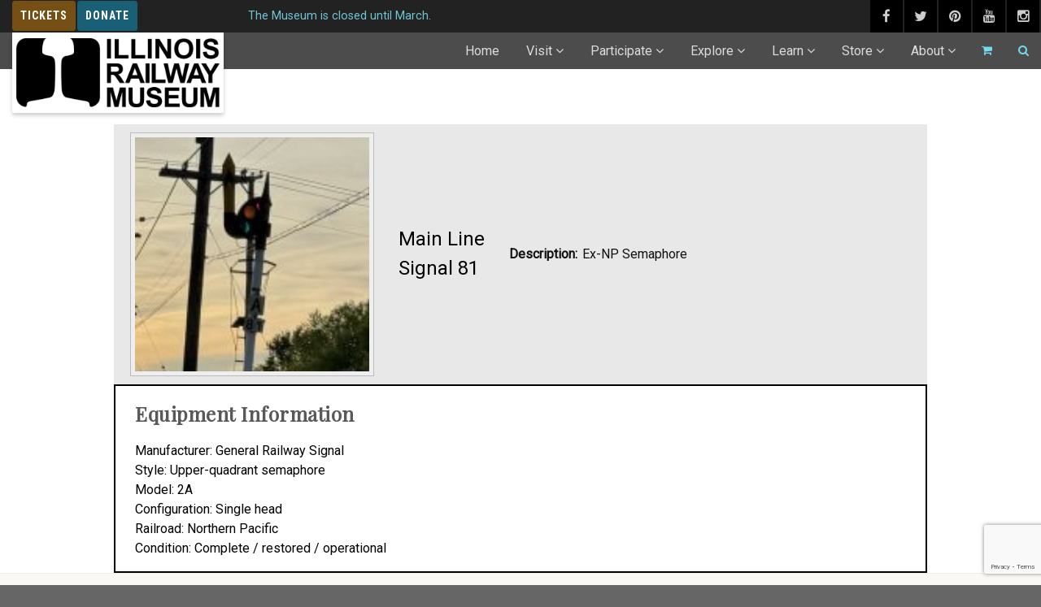

--- FILE ---
content_type: text/html; charset=UTF-8
request_url: https://www.irm.org/player/signal81/?roster_type=custom
body_size: 43528
content:
<!DOCTYPE html>
<!--// OPEN HTML //-->
<html lang="en-US" class="no-js">

<head>
	<meta http-equiv="Content-Type" content="text/html; charset=utf-8" />
		<!--// SITE META //-->
	<meta charset="UTF-8" />
	<!-- Mobile Specific Metas
    ================================================== -->
						<meta name="viewport" content="width=device-width, initial-scale=1.0, minimum-scale=1.0, maximum-scale=5.0">
				<!--// PINGBACK & FAVICON //-->
	<link rel="pingback" href="https://www.irm.org/xmlrpc.php" />
	<link rel="shortcut icon" href="https://www.irm.org/wp-content/uploads/2018/01/app-logo.scale-100.png" />		<link rel="apple-touch-icon-precomposed" href="https://www.irm.org/wp-content/uploads/2018/01/app-logo.scale-100.png">
			<link rel="apple-touch-icon-precomposed" sizes="114x114" href="https://www.irm.org/wp-content/uploads/2018/01/app-logo.scale-100.png">
			<link rel="apple-touch-icon-precomposed" sizes="72x72" href="https://www.irm.org/wp-content/uploads/2018/01/app-logo.scale-100.png">
			<link rel="apple-touch-icon-precomposed" sizes="144x144" href="https://www.irm.org/wp-content/uploads/2018/01/app-logo.scale-100.png">
	<meta name='robots' content='index, follow, max-image-preview:large, max-snippet:-1, max-video-preview:-1' />
	<style>img:is([sizes="auto" i], [sizes^="auto," i]) { contain-intrinsic-size: 3000px 1500px }</style>
	
	<!-- This site is optimized with the Yoast SEO Premium plugin v22.0 (Yoast SEO v24.6) - https://yoast.com/wordpress/plugins/seo/ -->
	<title>Main Line - Signal 81 - Illinois Railway Museum</title>
	<link rel="canonical" href="https://www.irm.org/player/signal81/" />
	<meta property="og:locale" content="en_US" />
	<meta property="og:type" content="article" />
	<meta property="og:title" content="Main Line - Signal 81" />
	<meta property="og:description" content="Manufacturer: General Railway Signal Style: Upper-quadrant semaphore Model: 2A Configuration: Single head Railroad: Northern Pacific Condition: Complete / restored / operational" />
	<meta property="og:url" content="https://www.irm.org/player/signal81/" />
	<meta property="og:site_name" content="Illinois Railway Museum" />
	<meta property="article:publisher" content="https://www.facebook.com/IllinoisRailwayMuseum/" />
	<meta property="article:modified_time" content="2024-05-08T02:52:57+00:00" />
	<meta property="og:image" content="https://www.irm.org/wp-content/uploads/2024/05/signal81-sm.jpg" />
	<meta property="og:image:width" content="300" />
	<meta property="og:image:height" content="300" />
	<meta property="og:image:type" content="image/jpeg" />
	<meta name="twitter:card" content="summary_large_image" />
	<meta name="twitter:label1" content="Est. reading time" />
	<meta name="twitter:data1" content="1 minute" />
	<script type="application/ld+json" class="yoast-schema-graph">{"@context":"https://schema.org","@graph":[{"@type":"WebPage","@id":"https://www.irm.org/player/signal81/","url":"https://www.irm.org/player/signal81/","name":"Main Line - Signal 81 - Illinois Railway Museum","isPartOf":{"@id":"https://www.irm.org/#website"},"primaryImageOfPage":{"@id":"https://www.irm.org/player/signal81/#primaryimage"},"image":{"@id":"https://www.irm.org/player/signal81/#primaryimage"},"thumbnailUrl":"https://www.irm.org/wp-content/uploads/2024/05/signal81-sm.jpg","datePublished":"2024-05-07T02:49:14+00:00","dateModified":"2024-05-08T02:52:57+00:00","breadcrumb":{"@id":"https://www.irm.org/player/signal81/#breadcrumb"},"inLanguage":"en-US","potentialAction":[{"@type":"ReadAction","target":["https://www.irm.org/player/signal81/"]}]},{"@type":"ImageObject","inLanguage":"en-US","@id":"https://www.irm.org/player/signal81/#primaryimage","url":"https://www.irm.org/wp-content/uploads/2024/05/signal81-sm.jpg","contentUrl":"https://www.irm.org/wp-content/uploads/2024/05/signal81-sm.jpg","width":300,"height":300},{"@type":"BreadcrumbList","@id":"https://www.irm.org/player/signal81/#breadcrumb","itemListElement":[{"@type":"ListItem","position":1,"name":"Home","item":"https://www.irm.org/"},{"@type":"ListItem","position":2,"name":"Main Line &#8211; Signal 81"}]},{"@type":"WebSite","@id":"https://www.irm.org/#website","url":"https://www.irm.org/","name":"Illinois Railway Museum","description":"America&#039;s Largest Railway Museum","publisher":{"@id":"https://www.irm.org/#organization"},"potentialAction":[{"@type":"SearchAction","target":{"@type":"EntryPoint","urlTemplate":"https://www.irm.org/?s={search_term_string}"},"query-input":{"@type":"PropertyValueSpecification","valueRequired":true,"valueName":"search_term_string"}}],"inLanguage":"en-US"},{"@type":"Organization","@id":"https://www.irm.org/#organization","name":"Illinois Railway Museum","url":"https://www.irm.org/","logo":{"@type":"ImageObject","inLanguage":"en-US","@id":"https://www.irm.org/#/schema/logo/image/","url":"https://www.irm.org/wp-content/uploads/2018/01/IRM-Logo.gif","contentUrl":"https://www.irm.org/wp-content/uploads/2018/01/IRM-Logo.gif","width":308,"height":111,"caption":"Illinois Railway Museum"},"image":{"@id":"https://www.irm.org/#/schema/logo/image/"},"sameAs":["https://www.facebook.com/IllinoisRailwayMuseum/"]}]}</script>
	<!-- / Yoast SEO Premium plugin. -->


<link rel='dns-prefetch' href='//cdnjs.cloudflare.com' />
<link rel='dns-prefetch' href='//www.google.com' />
<link rel='dns-prefetch' href='//ajax.googleapis.com' />
<link rel='dns-prefetch' href='//fonts.googleapis.com' />
<link rel='preconnect' href='https://fonts.gstatic.com' crossorigin />
<link rel="alternate" type="application/rss+xml" title="Illinois Railway Museum &raquo; Feed" href="https://www.irm.org/feed/" />
<link rel="alternate" type="application/rss+xml" title="Illinois Railway Museum &raquo; Comments Feed" href="https://www.irm.org/comments/feed/" />
<script type="text/javascript">
/* <![CDATA[ */
window._wpemojiSettings = {"baseUrl":"https:\/\/s.w.org\/images\/core\/emoji\/15.0.3\/72x72\/","ext":".png","svgUrl":"https:\/\/s.w.org\/images\/core\/emoji\/15.0.3\/svg\/","svgExt":".svg","source":{"concatemoji":"https:\/\/www.irm.org\/wp-includes\/js\/wp-emoji-release.min.js?ver=6.7.2"}};
/*! This file is auto-generated */
!function(i,n){var o,s,e;function c(e){try{var t={supportTests:e,timestamp:(new Date).valueOf()};sessionStorage.setItem(o,JSON.stringify(t))}catch(e){}}function p(e,t,n){e.clearRect(0,0,e.canvas.width,e.canvas.height),e.fillText(t,0,0);var t=new Uint32Array(e.getImageData(0,0,e.canvas.width,e.canvas.height).data),r=(e.clearRect(0,0,e.canvas.width,e.canvas.height),e.fillText(n,0,0),new Uint32Array(e.getImageData(0,0,e.canvas.width,e.canvas.height).data));return t.every(function(e,t){return e===r[t]})}function u(e,t,n){switch(t){case"flag":return n(e,"\ud83c\udff3\ufe0f\u200d\u26a7\ufe0f","\ud83c\udff3\ufe0f\u200b\u26a7\ufe0f")?!1:!n(e,"\ud83c\uddfa\ud83c\uddf3","\ud83c\uddfa\u200b\ud83c\uddf3")&&!n(e,"\ud83c\udff4\udb40\udc67\udb40\udc62\udb40\udc65\udb40\udc6e\udb40\udc67\udb40\udc7f","\ud83c\udff4\u200b\udb40\udc67\u200b\udb40\udc62\u200b\udb40\udc65\u200b\udb40\udc6e\u200b\udb40\udc67\u200b\udb40\udc7f");case"emoji":return!n(e,"\ud83d\udc26\u200d\u2b1b","\ud83d\udc26\u200b\u2b1b")}return!1}function f(e,t,n){var r="undefined"!=typeof WorkerGlobalScope&&self instanceof WorkerGlobalScope?new OffscreenCanvas(300,150):i.createElement("canvas"),a=r.getContext("2d",{willReadFrequently:!0}),o=(a.textBaseline="top",a.font="600 32px Arial",{});return e.forEach(function(e){o[e]=t(a,e,n)}),o}function t(e){var t=i.createElement("script");t.src=e,t.defer=!0,i.head.appendChild(t)}"undefined"!=typeof Promise&&(o="wpEmojiSettingsSupports",s=["flag","emoji"],n.supports={everything:!0,everythingExceptFlag:!0},e=new Promise(function(e){i.addEventListener("DOMContentLoaded",e,{once:!0})}),new Promise(function(t){var n=function(){try{var e=JSON.parse(sessionStorage.getItem(o));if("object"==typeof e&&"number"==typeof e.timestamp&&(new Date).valueOf()<e.timestamp+604800&&"object"==typeof e.supportTests)return e.supportTests}catch(e){}return null}();if(!n){if("undefined"!=typeof Worker&&"undefined"!=typeof OffscreenCanvas&&"undefined"!=typeof URL&&URL.createObjectURL&&"undefined"!=typeof Blob)try{var e="postMessage("+f.toString()+"("+[JSON.stringify(s),u.toString(),p.toString()].join(",")+"));",r=new Blob([e],{type:"text/javascript"}),a=new Worker(URL.createObjectURL(r),{name:"wpTestEmojiSupports"});return void(a.onmessage=function(e){c(n=e.data),a.terminate(),t(n)})}catch(e){}c(n=f(s,u,p))}t(n)}).then(function(e){for(var t in e)n.supports[t]=e[t],n.supports.everything=n.supports.everything&&n.supports[t],"flag"!==t&&(n.supports.everythingExceptFlag=n.supports.everythingExceptFlag&&n.supports[t]);n.supports.everythingExceptFlag=n.supports.everythingExceptFlag&&!n.supports.flag,n.DOMReady=!1,n.readyCallback=function(){n.DOMReady=!0}}).then(function(){return e}).then(function(){var e;n.supports.everything||(n.readyCallback(),(e=n.source||{}).concatemoji?t(e.concatemoji):e.wpemoji&&e.twemoji&&(t(e.twemoji),t(e.wpemoji)))}))}((window,document),window._wpemojiSettings);
/* ]]> */
</script>
<style id='wp-emoji-styles-inline-css' type='text/css'>

	img.wp-smiley, img.emoji {
		display: inline !important;
		border: none !important;
		box-shadow: none !important;
		height: 1em !important;
		width: 1em !important;
		margin: 0 0.07em !important;
		vertical-align: -0.1em !important;
		background: none !important;
		padding: 0 !important;
	}
</style>
<link rel='stylesheet' id='wp-block-library-css' href='https://www.irm.org/wp-includes/css/dist/block-library/style.min.css?ver=6.7.2' type='text/css' media='all' />
<style id='classic-theme-styles-inline-css' type='text/css'>
/*! This file is auto-generated */
.wp-block-button__link{color:#fff;background-color:#32373c;border-radius:9999px;box-shadow:none;text-decoration:none;padding:calc(.667em + 2px) calc(1.333em + 2px);font-size:1.125em}.wp-block-file__button{background:#32373c;color:#fff;text-decoration:none}
</style>
<style id='global-styles-inline-css' type='text/css'>
:root{--wp--preset--aspect-ratio--square: 1;--wp--preset--aspect-ratio--4-3: 4/3;--wp--preset--aspect-ratio--3-4: 3/4;--wp--preset--aspect-ratio--3-2: 3/2;--wp--preset--aspect-ratio--2-3: 2/3;--wp--preset--aspect-ratio--16-9: 16/9;--wp--preset--aspect-ratio--9-16: 9/16;--wp--preset--color--black: #000000;--wp--preset--color--cyan-bluish-gray: #abb8c3;--wp--preset--color--white: #ffffff;--wp--preset--color--pale-pink: #f78da7;--wp--preset--color--vivid-red: #cf2e2e;--wp--preset--color--luminous-vivid-orange: #ff6900;--wp--preset--color--luminous-vivid-amber: #fcb900;--wp--preset--color--light-green-cyan: #7bdcb5;--wp--preset--color--vivid-green-cyan: #00d084;--wp--preset--color--pale-cyan-blue: #8ed1fc;--wp--preset--color--vivid-cyan-blue: #0693e3;--wp--preset--color--vivid-purple: #9b51e0;--wp--preset--gradient--vivid-cyan-blue-to-vivid-purple: linear-gradient(135deg,rgba(6,147,227,1) 0%,rgb(155,81,224) 100%);--wp--preset--gradient--light-green-cyan-to-vivid-green-cyan: linear-gradient(135deg,rgb(122,220,180) 0%,rgb(0,208,130) 100%);--wp--preset--gradient--luminous-vivid-amber-to-luminous-vivid-orange: linear-gradient(135deg,rgba(252,185,0,1) 0%,rgba(255,105,0,1) 100%);--wp--preset--gradient--luminous-vivid-orange-to-vivid-red: linear-gradient(135deg,rgba(255,105,0,1) 0%,rgb(207,46,46) 100%);--wp--preset--gradient--very-light-gray-to-cyan-bluish-gray: linear-gradient(135deg,rgb(238,238,238) 0%,rgb(169,184,195) 100%);--wp--preset--gradient--cool-to-warm-spectrum: linear-gradient(135deg,rgb(74,234,220) 0%,rgb(151,120,209) 20%,rgb(207,42,186) 40%,rgb(238,44,130) 60%,rgb(251,105,98) 80%,rgb(254,248,76) 100%);--wp--preset--gradient--blush-light-purple: linear-gradient(135deg,rgb(255,206,236) 0%,rgb(152,150,240) 100%);--wp--preset--gradient--blush-bordeaux: linear-gradient(135deg,rgb(254,205,165) 0%,rgb(254,45,45) 50%,rgb(107,0,62) 100%);--wp--preset--gradient--luminous-dusk: linear-gradient(135deg,rgb(255,203,112) 0%,rgb(199,81,192) 50%,rgb(65,88,208) 100%);--wp--preset--gradient--pale-ocean: linear-gradient(135deg,rgb(255,245,203) 0%,rgb(182,227,212) 50%,rgb(51,167,181) 100%);--wp--preset--gradient--electric-grass: linear-gradient(135deg,rgb(202,248,128) 0%,rgb(113,206,126) 100%);--wp--preset--gradient--midnight: linear-gradient(135deg,rgb(2,3,129) 0%,rgb(40,116,252) 100%);--wp--preset--font-size--small: 13px;--wp--preset--font-size--medium: 20px;--wp--preset--font-size--large: 36px;--wp--preset--font-size--x-large: 42px;--wp--preset--font-family--inter: "Inter", sans-serif;--wp--preset--font-family--cardo: Cardo;--wp--preset--spacing--20: 0.44rem;--wp--preset--spacing--30: 0.67rem;--wp--preset--spacing--40: 1rem;--wp--preset--spacing--50: 1.5rem;--wp--preset--spacing--60: 2.25rem;--wp--preset--spacing--70: 3.38rem;--wp--preset--spacing--80: 5.06rem;--wp--preset--shadow--natural: 6px 6px 9px rgba(0, 0, 0, 0.2);--wp--preset--shadow--deep: 12px 12px 50px rgba(0, 0, 0, 0.4);--wp--preset--shadow--sharp: 6px 6px 0px rgba(0, 0, 0, 0.2);--wp--preset--shadow--outlined: 6px 6px 0px -3px rgba(255, 255, 255, 1), 6px 6px rgba(0, 0, 0, 1);--wp--preset--shadow--crisp: 6px 6px 0px rgba(0, 0, 0, 1);}:where(.is-layout-flex){gap: 0.5em;}:where(.is-layout-grid){gap: 0.5em;}body .is-layout-flex{display: flex;}.is-layout-flex{flex-wrap: wrap;align-items: center;}.is-layout-flex > :is(*, div){margin: 0;}body .is-layout-grid{display: grid;}.is-layout-grid > :is(*, div){margin: 0;}:where(.wp-block-columns.is-layout-flex){gap: 2em;}:where(.wp-block-columns.is-layout-grid){gap: 2em;}:where(.wp-block-post-template.is-layout-flex){gap: 1.25em;}:where(.wp-block-post-template.is-layout-grid){gap: 1.25em;}.has-black-color{color: var(--wp--preset--color--black) !important;}.has-cyan-bluish-gray-color{color: var(--wp--preset--color--cyan-bluish-gray) !important;}.has-white-color{color: var(--wp--preset--color--white) !important;}.has-pale-pink-color{color: var(--wp--preset--color--pale-pink) !important;}.has-vivid-red-color{color: var(--wp--preset--color--vivid-red) !important;}.has-luminous-vivid-orange-color{color: var(--wp--preset--color--luminous-vivid-orange) !important;}.has-luminous-vivid-amber-color{color: var(--wp--preset--color--luminous-vivid-amber) !important;}.has-light-green-cyan-color{color: var(--wp--preset--color--light-green-cyan) !important;}.has-vivid-green-cyan-color{color: var(--wp--preset--color--vivid-green-cyan) !important;}.has-pale-cyan-blue-color{color: var(--wp--preset--color--pale-cyan-blue) !important;}.has-vivid-cyan-blue-color{color: var(--wp--preset--color--vivid-cyan-blue) !important;}.has-vivid-purple-color{color: var(--wp--preset--color--vivid-purple) !important;}.has-black-background-color{background-color: var(--wp--preset--color--black) !important;}.has-cyan-bluish-gray-background-color{background-color: var(--wp--preset--color--cyan-bluish-gray) !important;}.has-white-background-color{background-color: var(--wp--preset--color--white) !important;}.has-pale-pink-background-color{background-color: var(--wp--preset--color--pale-pink) !important;}.has-vivid-red-background-color{background-color: var(--wp--preset--color--vivid-red) !important;}.has-luminous-vivid-orange-background-color{background-color: var(--wp--preset--color--luminous-vivid-orange) !important;}.has-luminous-vivid-amber-background-color{background-color: var(--wp--preset--color--luminous-vivid-amber) !important;}.has-light-green-cyan-background-color{background-color: var(--wp--preset--color--light-green-cyan) !important;}.has-vivid-green-cyan-background-color{background-color: var(--wp--preset--color--vivid-green-cyan) !important;}.has-pale-cyan-blue-background-color{background-color: var(--wp--preset--color--pale-cyan-blue) !important;}.has-vivid-cyan-blue-background-color{background-color: var(--wp--preset--color--vivid-cyan-blue) !important;}.has-vivid-purple-background-color{background-color: var(--wp--preset--color--vivid-purple) !important;}.has-black-border-color{border-color: var(--wp--preset--color--black) !important;}.has-cyan-bluish-gray-border-color{border-color: var(--wp--preset--color--cyan-bluish-gray) !important;}.has-white-border-color{border-color: var(--wp--preset--color--white) !important;}.has-pale-pink-border-color{border-color: var(--wp--preset--color--pale-pink) !important;}.has-vivid-red-border-color{border-color: var(--wp--preset--color--vivid-red) !important;}.has-luminous-vivid-orange-border-color{border-color: var(--wp--preset--color--luminous-vivid-orange) !important;}.has-luminous-vivid-amber-border-color{border-color: var(--wp--preset--color--luminous-vivid-amber) !important;}.has-light-green-cyan-border-color{border-color: var(--wp--preset--color--light-green-cyan) !important;}.has-vivid-green-cyan-border-color{border-color: var(--wp--preset--color--vivid-green-cyan) !important;}.has-pale-cyan-blue-border-color{border-color: var(--wp--preset--color--pale-cyan-blue) !important;}.has-vivid-cyan-blue-border-color{border-color: var(--wp--preset--color--vivid-cyan-blue) !important;}.has-vivid-purple-border-color{border-color: var(--wp--preset--color--vivid-purple) !important;}.has-vivid-cyan-blue-to-vivid-purple-gradient-background{background: var(--wp--preset--gradient--vivid-cyan-blue-to-vivid-purple) !important;}.has-light-green-cyan-to-vivid-green-cyan-gradient-background{background: var(--wp--preset--gradient--light-green-cyan-to-vivid-green-cyan) !important;}.has-luminous-vivid-amber-to-luminous-vivid-orange-gradient-background{background: var(--wp--preset--gradient--luminous-vivid-amber-to-luminous-vivid-orange) !important;}.has-luminous-vivid-orange-to-vivid-red-gradient-background{background: var(--wp--preset--gradient--luminous-vivid-orange-to-vivid-red) !important;}.has-very-light-gray-to-cyan-bluish-gray-gradient-background{background: var(--wp--preset--gradient--very-light-gray-to-cyan-bluish-gray) !important;}.has-cool-to-warm-spectrum-gradient-background{background: var(--wp--preset--gradient--cool-to-warm-spectrum) !important;}.has-blush-light-purple-gradient-background{background: var(--wp--preset--gradient--blush-light-purple) !important;}.has-blush-bordeaux-gradient-background{background: var(--wp--preset--gradient--blush-bordeaux) !important;}.has-luminous-dusk-gradient-background{background: var(--wp--preset--gradient--luminous-dusk) !important;}.has-pale-ocean-gradient-background{background: var(--wp--preset--gradient--pale-ocean) !important;}.has-electric-grass-gradient-background{background: var(--wp--preset--gradient--electric-grass) !important;}.has-midnight-gradient-background{background: var(--wp--preset--gradient--midnight) !important;}.has-small-font-size{font-size: var(--wp--preset--font-size--small) !important;}.has-medium-font-size{font-size: var(--wp--preset--font-size--medium) !important;}.has-large-font-size{font-size: var(--wp--preset--font-size--large) !important;}.has-x-large-font-size{font-size: var(--wp--preset--font-size--x-large) !important;}
:where(.wp-block-post-template.is-layout-flex){gap: 1.25em;}:where(.wp-block-post-template.is-layout-grid){gap: 1.25em;}
:where(.wp-block-columns.is-layout-flex){gap: 2em;}:where(.wp-block-columns.is-layout-grid){gap: 2em;}
:root :where(.wp-block-pullquote){font-size: 1.5em;line-height: 1.6;}
</style>
<link rel='stylesheet' id='contact-form-7-css' href='https://www.irm.org/wp-content/plugins/contact-form-7/includes/css/styles.css?ver=6.0.5' type='text/css' media='all' />
<link rel='stylesheet' id='eventer_ui_css-css' href='//ajax.googleapis.com/ajax/libs/jqueryui/1.9.0/themes/base/jquery-ui.css?ver=1.9.0' type='text/css' media='' />
<link rel='stylesheet' id='eventer-style-css' href='https://www.irm.org/wp-content/plugins/eventer/css/eventer_style.css?ver=3.9.9.5.1' type='text/css' media='all' />
<style id='eventer-style-inline-css' type='text/css'>
.eventer .eventer-btn-primary,.eventer .eventer-btn-primary:hover,.eventer input[type="radio"]:checked, .eventer input[type="checkbox"]:checked,.eventer-btn-default:hover,.fc button.fc-state-active{
						border-color: #1e73be!important
						}
					.eventer-loader,.eventer input[type="radio"]:checked:before, .eventer input[type="checkbox"]:checked:before,.eventer-ticket-confirmation-left > div:before,.eventer-ticket-price-total,.eventer .eventer-btn-default:hover,.eventer-countdown .eventer-event-date,.eventer .eventer-pagination li.active,.eventer-event-grid-item-dbg .eventer-event-grid-item-inside,.eventer-switcher-current-month-in > span,.eventer-plain-links,.eventer-detailed-list .eventer-dater,.eventer-modern-list .eventer-dater,.eventer-modern-list .eventer-dater:before,.eventer-quick-ticket-info .eventer-ticket-type-price,.eventer-featured-date,.eventer-slider-type1 .eventer-slider-content,.eventer-custom-label-badge,.eventer .eventer-pop-nav li.ev-active-tab,.fc-event, .fc-event-dot{
						background-color: #1e73be
					}
					.eventer .eventer-btn-primary,.eventer .eventer-btn-primary:disabled,.eventer .eventer-btn-primary:disabled:hover,.eventer .eventer-btn-primary:hover,.eventer-q-field input[type="button"]:hover,.eventer-switcher-actions-view a:hover,.eventer .eventer-switcher-actions-view a.active,.fc button.fc-state-active,.eventer-custom-ui-datepicker.ui-datepicker .ui-widget-header, .eventer-custom-ui-datepicker.ui-datepicker .ui-datepicker-header,.eventer-custom-ui-datepicker.ui-datepicker td.ui-datepicker-current-day,.eventer-custom-ui-datepicker.ui-datepicker td .ui-state-hover,.eventer .eventer-switcher-actions-view a.today-btn,.eventer .eventer-switcher-actions-view .trigger-active,.eventer-dash-nav-right li.eventer-fe-usermenu img, .eventer-fe-usermenu .eventer-fe-dropdown-in,.eventer-fe-ele-icon,.eventer-fe-datepicker.eventer-datepicker>.eventer-datepicker_header,.eventer-fe-datepicker.eventer-datepicker>.eventer-datepicker_inner_container>.eventer-datepicker_calendar>.eventer-datepicker_table>tbody>tr>td.hover,.eventer-fe-datepicker.eventer-datepicker>.eventer-datepicker_inner_container>.eventer-datepicker_calendar>.eventer-datepicker_table>tbody>tr>td.active,.eventer-fe-datepicker.eventer-datepicker>.eventer-datepicker_inner_container>.eventer-datepicker_calendar>.eventer-datepicker_table>tbody>tr>td.wday_sat:not(.day_in_past):hover,.eventer-fe-datepicker.eventer-datepicker>.eventer-datepicker_inner_container>.eventer-datepicker_calendar>.eventer-datepicker_table>tbody>tr>td.wday_sun:not(.day_in_past):hover,.eventer-fe-add-field-value:hover,.eventer-fe-datepicker.eventer-datepicker>.eventer-datepicker_inner_container>.eventer-datepicker_calendar>.eventer-datepicker_table>tbody>tr>td.wday_sat.active,.eventer-fe-datepicker.eventer-datepicker>.eventer-datepicker_inner_container>.eventer-datepicker_calendar>.eventer-datepicker_table>tbody>tr>td.wday_sun.active,.eventer-fe-ticket-count,.eventer-accent-bg,.eventer-schedule-time{
						background: #1e73be
					}
					.eventer .eventer-ticket-confirmation-right a:not(.eventer-btn),.eventer-ticket-printable h3, .eventer a,.eventer-actions a:hover,.eventer-event-save > ul > li a:hover,.eventer-compact-list .eventer-event-venue i,.eventer-fe-dash-nav ul li a:hover,.eventer-fe-dash-nav ul li.active a,.eventer-dash-nav-right li.eventer-fe-usermenu a:hover,.eventer-fe-dash-nav ul li a:hover i,.eventer-fe-dash-nav ul li.active a i,.eventer-fe-infolist li strong,.eventer-fe-ele-settings:hover,.eventer-fe-ele-copy:hover,.eventer-fe-ele-paste:hover,.eventer-nav-all-users li a:hover,.eventer-booking-order, .eventer-accent-color,.eventer-detailed-col .eventer-event-title a:hover,.eventer-grid-clean .eventer-event-title a:hover,.eventer-grid-featured .eventer-event-title a:hover,.eventer-grid-featured .eventer-event-share li a:hover,.eventer-grid-products .eventer-event-title a:hover,.eventer-grid-products .eventer-grid-meta > div > i,.eventer-grid-modern .eventer-event-day,.eventer-grid-modern .eventer-event-title a:hover,.eventer-slider-type1 .eventer-event-title a:hover,.eventer-single-style2 .eventer-single-header .eventer-event-share li a:hover,.eventer-organizer-block .eventer-organizer-info > span,.eventer-organizer-block ul > li i,.eventer-organizer-block .eventer-organizer-info > ul > li a:hover,#eventer-tab-ev-location h3 + div i{
						color: #1e73be
					}
					/*.eventer-fe-ele-settings:hover,.eventer-fe-ele-copy:hover,.eventer-fe-ele-paste:hover,.eventer-nav-all-users li a:hover{
						color: #1e73be!important
					}*//* This code was commented out while adding eventer stage2*/
					.eventer-actions a:hover,.eventer-fe-usermenu.eventer-fe-dd:before{
						border-bottom-color: #1e73be
					}
					.eventer-compact-list .eventer-event-date{
						border-top-color: #1e73be
					}
					.fc-event, .fc-event-dot{
						border-color: #1e73be
					}
					.eventer-minimal-list .eventer-event-list-item,.eventer-event-grid-item-plain .eventer-event-grid-item-inside,.eventer-event-grid-item-dbg .eventer-event-grid-item-inside,.eventer-no-event-found{
						border-left-color: #1e73be
					}
					.eventer-grid-featured .eventer-grid-fimage,.eventer input[type="radio"]:hover, .eventer input[type="checkbox"]:hover,.eventer-slider-type1 .eventer-event-slide > .eventer-grid-fimage{
						background-color: rgba(30,115,190,0.4)
					}
					.eventer input[type="radio"]:hover, .eventer input[type="checkbox"]:hover{
						border-color: rgba(30,115,190,0.4)!important
					}
					.eventer-status-badge{
						background-color: #999999
					}
					.eventer-status-upcoming{
						background-color: #66B366
                    }
                    .eventer-status-ongoing{
						background-color: #FFA500
                    }
                    .eventer-status-featured{
						background-color: #ee4433
                    }
                    .eventer-status-passed{
						background-color: #666666
                    }
                    .eventer-status-virtual{
						background-color: #8971D0
                    }
                    .eventer-status-cancelled{
						background-color: #740021
                    }
                    .eventer-status-moved-online{
						background-color: #1A3E59
                    }
                    .eventer-status-rescheduled{
						background-color: #740021
                    }
					.eventer-no-event-found{
						background-color: rgba(30,115,190,0.05)
					}

	.eventer .eventer-btn,.eventer label:not(.eventer-checkbox):not(.eventer-radio),.eventer-twelve-months li,.eventer-event-date > span,.eventer-actions li,.eventer-ticket-type-name,.eventer-event-share > li:first-child,.eventer-event-save > span,.eventer-countdown-timer > .eventer-timer-col,.eventer-featured-label,.eventer-status-badge,.eventer-native-list .eventer-dater,.eventer .eventer-detailed-more-btn,.eventer-detailed-list .eventer-dater .eventer-event-day,.eventer-detailed-list .eventer-dater .eventer-event-time,.eventer-detailed-list .eventer-dater .eventer-event-date,.eventer-modern-list .eventer-dater .eventer-event-date,.eventer-featured-date,.eventer-grid-modern .eventer-event-day,.eventer-grid-modern .eventer-event-date,.eventer-slider-type1 .eventer-slider-content-bottom a,.eventer-slider-type2 .eventer-event-date,.eventer-organizer-block .eventer-organizer-info > span,.eventer-schedule-stamp,.eventer .eventer-switcher-actions-view a{
	font-family:inherit;
	}
	.eventer-ticket-confirmation-left span{
		font-family:inherit;
	}
	
</style>
<link rel='stylesheet' id='eventer-line-icons-css' href='https://www.irm.org/wp-content/plugins/eventer/css/eventer-simple-line-icons.css?ver=3.9.9.5.1' type='text/css' media='all' />
<link rel='stylesheet' id='eventer-modal-css' href='https://www.irm.org/wp-content/plugins/eventer/css/jquery.modal.min.css?ver=3.9.9.5.1' type='text/css' media='all' />
<link rel='stylesheet' id='theme-my-login-css' href='https://www.irm.org/wp-content/plugins/theme-my-login/assets/styles/theme-my-login.min.css?ver=7.1.10' type='text/css' media='all' />
<link rel='stylesheet' id='woocommerce-layout-css' href='https://www.irm.org/wp-content/plugins/woocommerce/assets/css/woocommerce-layout.css?ver=9.7.1' type='text/css' media='all' />
<link rel='stylesheet' id='woocommerce-smallscreen-css' href='https://www.irm.org/wp-content/plugins/woocommerce/assets/css/woocommerce-smallscreen.css?ver=9.7.1' type='text/css' media='only screen and (max-width: 768px)' />
<link rel='stylesheet' id='woocommerce-general-css' href='https://www.irm.org/wp-content/plugins/woocommerce/assets/css/woocommerce.css?ver=9.7.1' type='text/css' media='all' />
<style id='woocommerce-inline-inline-css' type='text/css'>
.woocommerce form .form-row .required { visibility: visible; }
</style>
<link rel='stylesheet' id='wp-job-manager-job-listings-css' href='https://www.irm.org/wp-content/plugins/wp-job-manager/assets/dist/css/job-listings.css?ver=598383a28ac5f9f156e4' type='text/css' media='all' />
<link rel='stylesheet' id='brands-styles-css' href='https://www.irm.org/wp-content/plugins/woocommerce/assets/css/brands.css?ver=9.7.1' type='text/css' media='all' />
<link rel='stylesheet' id='team-css-css' href='https://www.irm.org/wp-content/themes/vestige-child/css/mstw-tr-styles.css?ver=1.0.0' type='text/css' media='all' />
<link rel='stylesheet' id='imic_bootstrap-css' href='https://www.irm.org/wp-content/themes/vestige/assets/css/bootstrap.css?ver=1.0.3' type='text/css' media='all' />
<link rel='stylesheet' id='imic_bootstrap_theme-css' href='https://www.irm.org/wp-content/themes/vestige/assets/css/bootstrap-theme.css?ver=1.0.3' type='text/css' media='all' />
<link rel='stylesheet' id='vestige-parent-style-css' href='https://www.irm.org/wp-content/themes/vestige/style.css?ver=6.7.2' type='text/css' media='all' />
<link rel='stylesheet' id='fm-frontend-css' href='https://www.irm.org/wp-content/plugins/tlp-food-menu/assets/css/foodmenu.min.css?ver=1768622251' type='text/css' media='all' />
<link rel='stylesheet' id='imic_fontawesome-css' href='https://www.irm.org/wp-content/themes/vestige/assets/css/font-awesome.min.css?ver=1.0.3' type='text/css' media='all' />
<link rel='stylesheet' id='imic_animations-css' href='https://www.irm.org/wp-content/themes/vestige/assets/css/animations.css?ver=1.0.3' type='text/css' media='all' />
<link rel='stylesheet' id='imic_lineicons-css' href='https://www.irm.org/wp-content/themes/vestige/assets/css/line-icons.css?ver=1.0.3' type='text/css' media='all' />
<link rel='stylesheet' id='imic_main-css' href='https://www.irm.org/wp-content/themes/vestige-child/style.css?ver=1.0.3' type='text/css' media='all' />
<link rel='stylesheet' id='imic_magnific-css' href='https://www.irm.org/wp-content/themes/vestige/assets/vendor/magnific/magnific-popup.css?ver=1.0.3' type='text/css' media='all' />
<link rel='stylesheet' id='imic_owl1-css' href='https://www.irm.org/wp-content/themes/vestige/assets/vendor/owl-carousel/css/owl.carousel.css?ver=1.0.3' type='text/css' media='all' />
<link rel='stylesheet' id='imic_owl2-css' href='https://www.irm.org/wp-content/themes/vestige/assets/vendor/owl-carousel/css/owl.theme.css?ver=1.0.3' type='text/css' media='all' />
<link rel='stylesheet' id='theme-colors-css' href='https://www.irm.org/wp-content/themes/vestige/assets/colors/color2.css?ver=1.0.3' type='text/css' media='all' />
<link rel="preload" as="style" href="https://fonts.googleapis.com/css?family=Roboto%20Condensed:700%7CPlayfair%20Display%7CRoboto&#038;display=swap&#038;ver=1766461307" /><link rel="stylesheet" href="https://fonts.googleapis.com/css?family=Roboto%20Condensed:700%7CPlayfair%20Display%7CRoboto&#038;display=swap&#038;ver=1766461307" media="print" onload="this.media='all'"><noscript><link rel="stylesheet" href="https://fonts.googleapis.com/css?family=Roboto%20Condensed:700%7CPlayfair%20Display%7CRoboto&#038;display=swap&#038;ver=1766461307" /></noscript><script type="text/javascript" src="https://www.irm.org/wp-includes/js/jquery/jquery.min.js?ver=3.7.1" id="jquery-core-js"></script>
<script type="text/javascript" src="https://www.irm.org/wp-includes/js/jquery/jquery-migrate.min.js?ver=3.4.1" id="jquery-migrate-js"></script>
<script type="text/javascript" src="https://www.irm.org/wp-content/plugins/eventer/front/fullcalendar/lib/moment.min.js?ver=3.9.9.5.1" id="fullcalendar-moment-js"></script>
<script type="text/javascript" id="wp-api-request-js-extra">
/* <![CDATA[ */
var wpApiSettings = {"root":"https:\/\/www.irm.org\/wp-json\/","nonce":"d2fb35d4f3","versionString":"wp\/v2\/"};
/* ]]> */
</script>
<script type="text/javascript" src="https://www.irm.org/wp-includes/js/api-request.min.js?ver=6.7.2" id="wp-api-request-js"></script>
<script type="text/javascript" id="mabel-business-hours-indicator-pro-js-extra">
/* <![CDATA[ */
var mabel_script_vars = {"ajaxurl":"https:\/\/www.irm.org\/wp-admin\/admin-ajax.php"};
/* ]]> */
</script>
<script type="text/javascript" src="https://www.irm.org/wp-content/plugins/mabel-business-hours-indicator-pro/public/js/public.min.js?ver=3.3.9.1" id="mabel-business-hours-indicator-pro-js"></script>
<script type="text/javascript" src="https://www.irm.org/wp-content/plugins/revslider/public/assets/js/rbtools.min.js?ver=6.5.5" async id="tp-tools-js"></script>
<script type="text/javascript" src="https://www.irm.org/wp-content/plugins/revslider/public/assets/js/rs6.min.js?ver=6.5.5" async id="revmin-js"></script>
<script type="text/javascript" src="https://www.irm.org/wp-content/plugins/woocommerce/assets/js/jquery-blockui/jquery.blockUI.min.js?ver=2.7.0-wc.9.7.1" id="jquery-blockui-js" defer="defer" data-wp-strategy="defer"></script>
<script type="text/javascript" id="wc-add-to-cart-js-extra">
/* <![CDATA[ */
var wc_add_to_cart_params = {"ajax_url":"\/wp-admin\/admin-ajax.php","wc_ajax_url":"\/?wc-ajax=%%endpoint%%","i18n_view_cart":"View cart","cart_url":"https:\/\/www.irm.org\/cart\/","is_cart":"","cart_redirect_after_add":"no"};
/* ]]> */
</script>
<script type="text/javascript" src="https://www.irm.org/wp-content/plugins/woocommerce/assets/js/frontend/add-to-cart.min.js?ver=9.7.1" id="wc-add-to-cart-js" defer="defer" data-wp-strategy="defer"></script>
<script type="text/javascript" src="https://www.irm.org/wp-content/plugins/woocommerce/assets/js/js-cookie/js.cookie.min.js?ver=2.1.4-wc.9.7.1" id="js-cookie-js" defer="defer" data-wp-strategy="defer"></script>
<script type="text/javascript" id="woocommerce-js-extra">
/* <![CDATA[ */
var woocommerce_params = {"ajax_url":"\/wp-admin\/admin-ajax.php","wc_ajax_url":"\/?wc-ajax=%%endpoint%%","i18n_password_show":"Show password","i18n_password_hide":"Hide password"};
/* ]]> */
</script>
<script type="text/javascript" src="https://www.irm.org/wp-content/plugins/woocommerce/assets/js/frontend/woocommerce.min.js?ver=9.7.1" id="woocommerce-js" defer="defer" data-wp-strategy="defer"></script>
<script type="text/javascript" src="https://www.irm.org/wp-content/plugins/eventer/WC/wc_scripts.js?ver=1.0.3" id="eventer-woocommerce-scripts-js"></script>
<script type="text/javascript" src="https://www.google.com/recaptcha/api.js?ver=6.7.2" id="give-captcha-js-js"></script>
<link rel="https://api.w.org/" href="https://www.irm.org/wp-json/" /><link rel="EditURI" type="application/rsd+xml" title="RSD" href="https://www.irm.org/xmlrpc.php?rsd" />
<meta name="generator" content="WordPress 6.7.2" />
<meta name="generator" content="WooCommerce 9.7.1" />
<link rel='shortlink' href='https://www.irm.org/?p=19260' />
<link rel="alternate" title="oEmbed (JSON)" type="application/json+oembed" href="https://www.irm.org/wp-json/oembed/1.0/embed?url=https%3A%2F%2Fwww.irm.org%2Fplayer%2Fsignal81%2F" />
<link rel="alternate" title="oEmbed (XML)" type="text/xml+oembed" href="https://www.irm.org/wp-json/oembed/1.0/embed?url=https%3A%2F%2Fwww.irm.org%2Fplayer%2Fsignal81%2F&#038;format=xml" />
<meta name="generator" content="Redux 4.5.6" />        <script>(function(w,d,t,r,u){var f,n,i;w[u]=w[u]||[],f=function(){var o={ti:"52004761",tm:"wpp_1.0.3"};o.q=w[u],w[u]=new UET(o),w[u].push("pageLoad")},n=d.createElement(t),n.src=r,n.async=1,n.onload=n.onreadystatechange=function(){var s=this.readyState;s&&s!=="loaded"&&s!=="complete"||(f(),n.onload=n.onreadystatechange=null)},i=d.getElementsByTagName(t)[0],i.parentNode.insertBefore(n,i)})(window,document,"script","//bat.bing.com/bat.js","uetq");</script>
    
    <script type="text/javascript">
        var ajaxurl = 'https://www.irm.org/wp-admin/admin-ajax.php';
    </script>
<style type="text/css">
.header-style2 .main-navigation > ul > li > a, .header-style2 .search-module-trigger, .header-style2 .cart-module-trigger{line-height:885px}
		@media only screen and (max-width: 992px){
		.header-style2 .dd-menu, .header-style2 .search-module-opened, .header-style2 .cart-module-opened{
			top:885px
		}
		.header-style2 #menu-toggle{
			line-height:885px
		}
		.header-style3 #menu-toggle{
			line-height:885px
		}
		.dd-menu{
			background:
		}
		.main-navigation > ul > li > a{
			color:
		}
		.main-navigation > ul > li > a:hover{
			color:
		}
		.main-navigation > ul > li > a:active{
			color:
		}
		}
		.site-header .push-top{margin-top:422.5px}@media (min-width:1200px){.container{width:1600px;}}
		body.boxed .body{max-width:1640px}
		@media (min-width: 1200px) {body.boxed .body .site-header, body.boxed .body .topbar{width:1640px;}}.smenu-opener{line-height:49px}.dd-menu ul ul li .smenu-opener{line-height:42px}.content{min-height:400px}
/*========== User Custom CSS Styles ==========*/
body, .meta-data {
    color: #666;
}

body.boxed .body {
    max-width:1600px;
}

body.boxed .site-header, 
body.boxed .main-navbar,
body.boxed .body .topbar {
    max-width: 1600px;
    width:100% !important;
}

#header{
margin: 0 auto;
}

.content {
    padding-bottom: 0 !important;
}

#top-bar-btn-wrapper {
    display: block;
    width: 261px;
    float: left;
}

#top-bar-btn-wrapper .btn {
    /*display: block;
    float: left;
    margin: 1px 0;
    padding-right: 18px;
    padding-left: 18px;*/
}

#top-bar-btn-wrapper .btn {
    display: block;
    float: left;
    /*margin: 1px 0;*/
    margin-top: 1px;
    margin-bottom: 1px;
    margin-right: 2px;
    padding-right: 9px;
    padding-left: 9px;
}

#top-bar-btn-wrapper .btn:last-child {

    /*float: right;*/
    padding-right: 8.5px;
    padding-left: 8.5px;
    margin-right: 0px;
}

.topbar .topbar-msg {
    padding-left: 2em;
    color: #71C5D3;
    font-size: .9rem;
}

.topbar .col-md-6:first-child, .topbar .col-sm-6:first-child {
    width: 80%;
} 

.topbar .col-md-6:last-child, .topbar .col-sm-6:last-child {
    width: 20%;
} 

.site-logo h1 {
    padding: 10px 5px;
}

.skewed-title-bar {
    margin-right: -15px;
    margin-left: -15px;
    padding-left: 5%;
}

.fc-scroller {
    height: auto !important;
}

@media (max-width: 1024px) and  (min-width: 767px) {
    .skewed-title-bar {
    margin-right: -42px;
    margin-left: -42px;
    }
}

.site-footer h5 {
    margin-bottom: 0;
}

.hero-area {
    top:0;
    margin-bottom:0;
}

.widget-title:before, .widgettitle:before {
    display: none;
}

.give-form-title {
    display: none;
}

.give_forms .meta-data {
    display: none;
}

ul.eventer-single-event-info, 
ul.eventer-actions,
.eventer-event-save > ul{
    list-style-type: none;
}

.single-eventer .featured-image {
    /*width: 50%;
     float:left;*/
}

.eventer-is-tickets-active {
    /*float:right;
    width: 47%;
    margin-left:3%;*/
}

.eventer-is-tickets-active .eventer-single-event-details {
   /* width:100%;
    margin:0; */
}

.eventer-actions li:first-child, .eventer-actions li:nth-child(2){
    display:none;    
}

.eventer-single-event-footer {
    margin-bottom: 60px;
}

.media-box:hover .zoom {
    display: none;
}

.page-header.irm-search {
    background-image: url(/wp-content/uploads/2018/03/cae308-miley-orig-marks.jpg);
}

.fc-day-number {
    color: #1e73be;    
}

.fc-future,.fc-day-top.fc-other-month {
    opacity: .8 !important;
}
.fc-day-top.fc-other-month a{
    
}

.woocommerce form .form-row .input-checkbox {
    position: static;
}

@media only screen and (max-width: 779px) {
   .site-footer .col-md-6, .site-footer .col-md-6 {
        width: 100%;
    } 
    
    .textwidget ,col-md-4, .textwidget .col-sm-4 {
        padding-bottom: 2em;
    }

}

@media only screen and (max-width: 767px) {
   .topbar .col-md-6:first-child, .topbar .col-sm-6:first-child {
        width: 100%;
    } 

    .topbar .col-md-6:last-child, .topbar .col-sm-6:last-child {
        display: none;
    }  
    
    .topbar .topbar-msg {
        padding-left: 0;
        font-size: .8rem;
    }
    
    .hero-area {
        min-height: 120px;
    }
    
    .eventer-single-event-details, .eventer-ticket-details-wrap,.eventer-is-tickets-active .eventer-single-event-details,.eventer-event-save,.eventer-event-share{
		float: none!important;
		width: 100%!important;
		margin-right: 0;
	}
}
#top-bar-btn-wrapper .btn-warning, #top-bar-btn-wrapper .btn-info {
    
}
@media (min-width: 1200px){
    .container {
        width: 100%; 
    }
}	
.mstw-tr-table thead tr th {
    background-color:#595959;
    border-color: #595959;
}
.mstw-tr-table tbody tr td a {
    color: #1D525D
}
.mbhi-is-current td{ 
    font-weight:bold; color:green; 
}
.mb-bhi-open{
   background: #79d66a;
}
.mb-bhi-closed{
   background: #e25a5a;
}
.mb-bhi-display{
   margin-bottom:15px;
   padding: 5px 10px;
   color: white;
   border-radius: 3px;
}</style>
	<noscript><style>.woocommerce-product-gallery{ opacity: 1 !important; }</style></noscript>
	
<!-- Meta Pixel Code -->
<script type='text/javascript'>
!function(f,b,e,v,n,t,s){if(f.fbq)return;n=f.fbq=function(){n.callMethod?
n.callMethod.apply(n,arguments):n.queue.push(arguments)};if(!f._fbq)f._fbq=n;
n.push=n;n.loaded=!0;n.version='2.0';n.queue=[];t=b.createElement(e);t.async=!0;
t.src=v;s=b.getElementsByTagName(e)[0];s.parentNode.insertBefore(t,s)}(window,
document,'script','https://connect.facebook.net/en_US/fbevents.js?v=next');
</script>
<!-- End Meta Pixel Code -->

      <script type='text/javascript'>
        var url = window.location.origin + '?ob=open-bridge';
        fbq('set', 'openbridge', '423331314692623', url);
      </script>
    <script type='text/javascript'>fbq('init', '423331314692623', {}, {
    "agent": "wordpress-6.7.2-3.0.14"
})</script><script type='text/javascript'>
    fbq('track', 'PageView', []);
  </script>
<!-- Meta Pixel Code -->
<noscript>
<img height="1" width="1" style="display:none" alt="fbpx"
src="https://www.facebook.com/tr?id=423331314692623&ev=PageView&noscript=1" />
</noscript>
<!-- End Meta Pixel Code -->
<meta name="generator" content="Powered by Slider Revolution 6.5.5 - responsive, Mobile-Friendly Slider Plugin for WordPress with comfortable drag and drop interface." />
<style class='wp-fonts-local' type='text/css'>
@font-face{font-family:Inter;font-style:normal;font-weight:300 900;font-display:fallback;src:url('https://www.irm.org/wp-content/plugins/woocommerce/assets/fonts/Inter-VariableFont_slnt,wght.woff2') format('woff2');font-stretch:normal;}
@font-face{font-family:Cardo;font-style:normal;font-weight:400;font-display:fallback;src:url('https://www.irm.org/wp-content/plugins/woocommerce/assets/fonts/cardo_normal_400.woff2') format('woff2');}
</style>
<link rel="icon" href="https://www.irm.org/wp-content/uploads/2018/01/app-logo.scale-100-100x100.png" sizes="32x32" />
<link rel="icon" href="https://www.irm.org/wp-content/uploads/2018/01/app-logo.scale-100.png" sizes="192x192" />
<link rel="apple-touch-icon" href="https://www.irm.org/wp-content/uploads/2018/01/app-logo.scale-100.png" />
<meta name="msapplication-TileImage" content="https://www.irm.org/wp-content/uploads/2018/01/app-logo.scale-100.png" />
<script type="text/javascript">function setREVStartSize(e){
			//window.requestAnimationFrame(function() {				 
				window.RSIW = window.RSIW===undefined ? window.innerWidth : window.RSIW;	
				window.RSIH = window.RSIH===undefined ? window.innerHeight : window.RSIH;	
				try {								
					var pw = document.getElementById(e.c).parentNode.offsetWidth,
						newh;
					pw = pw===0 || isNaN(pw) ? window.RSIW : pw;
					e.tabw = e.tabw===undefined ? 0 : parseInt(e.tabw);
					e.thumbw = e.thumbw===undefined ? 0 : parseInt(e.thumbw);
					e.tabh = e.tabh===undefined ? 0 : parseInt(e.tabh);
					e.thumbh = e.thumbh===undefined ? 0 : parseInt(e.thumbh);
					e.tabhide = e.tabhide===undefined ? 0 : parseInt(e.tabhide);
					e.thumbhide = e.thumbhide===undefined ? 0 : parseInt(e.thumbhide);
					e.mh = e.mh===undefined || e.mh=="" || e.mh==="auto" ? 0 : parseInt(e.mh,0);		
					if(e.layout==="fullscreen" || e.l==="fullscreen") 						
						newh = Math.max(e.mh,window.RSIH);					
					else{					
						e.gw = Array.isArray(e.gw) ? e.gw : [e.gw];
						for (var i in e.rl) if (e.gw[i]===undefined || e.gw[i]===0) e.gw[i] = e.gw[i-1];					
						e.gh = e.el===undefined || e.el==="" || (Array.isArray(e.el) && e.el.length==0)? e.gh : e.el;
						e.gh = Array.isArray(e.gh) ? e.gh : [e.gh];
						for (var i in e.rl) if (e.gh[i]===undefined || e.gh[i]===0) e.gh[i] = e.gh[i-1];
											
						var nl = new Array(e.rl.length),
							ix = 0,						
							sl;					
						e.tabw = e.tabhide>=pw ? 0 : e.tabw;
						e.thumbw = e.thumbhide>=pw ? 0 : e.thumbw;
						e.tabh = e.tabhide>=pw ? 0 : e.tabh;
						e.thumbh = e.thumbhide>=pw ? 0 : e.thumbh;					
						for (var i in e.rl) nl[i] = e.rl[i]<window.RSIW ? 0 : e.rl[i];
						sl = nl[0];									
						for (var i in nl) if (sl>nl[i] && nl[i]>0) { sl = nl[i]; ix=i;}															
						var m = pw>(e.gw[ix]+e.tabw+e.thumbw) ? 1 : (pw-(e.tabw+e.thumbw)) / (e.gw[ix]);					
						newh =  (e.gh[ix] * m) + (e.tabh + e.thumbh);
					}
					var el = document.getElementById(e.c);
					if (el!==null && el) el.style.height = newh+"px";					
					el = document.getElementById(e.c+"_wrapper");
					if (el!==null && el) {
						el.style.height = newh+"px";
						el.style.display = "block";
					}
				} catch(e){
					console.log("Failure at Presize of Slider:" + e)
				}					   
			//});
		  };</script>
<style id="imic_options-dynamic-css" title="dynamic-css" class="redux-options-output">.content{background-color:#ffffff;}.content{padding-top:50px;padding-bottom:50px;}.site-logo h1{padding-top:7px;padding-bottom:7px;}.dd-menu > ul > li > ul li > a{padding-top:12px;padding-right:20px;padding-bottom:12px;padding-left:20px;}.smenu-opener{height:49px;width:75px;}.smenu-opener{font-size:16px;}.dd-menu ul ul li .smenu-opener{height:42px;width:51px;}.dd-menu ul ul li .smenu-opener{font-size:16px;}.site-footer{padding-top:50px;padding-bottom:50px;}.site-footer-bottom{padding-top:20px;padding-bottom:20px;}.site-footer-bottom .social-icons-colored li a{line-height:28px;font-size:14px;}.site-footer-bottom .social-icons-colored li a{color:#666666;}.site-footer-bottom .social-icons-colored li a:hover{color:#ffffff;}.site-footer-bottom .social-icons-colored li a{background-color:#eeeeee;}.site-footer-bottom .social-icons-colored li a{height:28px;width:28px;}#sidebar-col .widgettitle, #sidebar-col .widget-title{font-family:"Roboto Condensed";text-align:left;text-transform:uppercase;line-height:28px;word-spacing:0px;letter-spacing:2px;font-weight:700;font-style:normal;color:#222222;font-size:20px;}#sidebar-col .widgettitle, #sidebar-col .widget-title{border-bottom:1px solid ;}.social-share-bar .social-icons-colored li a{height:28px;width:28px;}.social-share-bar .social-icons-colored li a{line-height:28px;font-size:14px;}h1,h2,h3,h4,h5,h6,blockquote p{font-family:"Playfair Display";}body, h1 .label, h2 .label, h3 .label, h4 .label, h5 .label, h6 .label, h4, .selectpicker.btn-default, body, .main-navigation, .skewed-title-bar h4, .widget-title, .sidebar-widget .widgettitle, .icon-box h3, .btn-default{font-family:Roboto;}.btn, .woocommerce a.button, .woocommerce button.button, .woocommerce input.button, .woocommerce #respond input#submit, .woocommerce #content input.button, .woocommerce-page a.button, .woocommerce-page button.button, .woocommerce-page input.button, .woocommerce-page #respond input#submit, .woocommerce-page #content input.button, .woocommerce input.button, .wpcf7-form .wpcf7-submit, .noticebar .ow-button-base a{font-family:"Roboto Condensed";}</style><!-- Global Site Tag (gtag.js) - Google Analytics -->
<!--
<script async src="https://www.googletagmanager.com/gtag/js?id=UA-28434840-1"></script>
<script>
  window.dataLayer = window.dataLayer || [];
  function gtag(){dataLayer.push(arguments);}
  gtag('js', new Date());

  gtag('config', 'UA-28434840-1');
</script>
-->

 <!-- Google tag (gtag.js) -->
 <script async src="https://www.googletagmanager.com/gtag/js?id=G-47524SRFK2"></script>
 <script>
 window.dataLayer = window.dataLayer || [];
 function gtag(){dataLayer.push(arguments);}
 gtag('js', new Date());
 gtag('config', 'G-47524SRFK2');
 </script>

<!-- Facebook Pixel Code -->
<script>
  !function(f,b,e,v,n,t,s)
  {if(f.fbq)return;n=f.fbq=function(){n.callMethod?
  n.callMethod.apply(n,arguments):n.queue.push(arguments)};
  if(!f._fbq)f._fbq=n;n.push=n;n.loaded=!0;n.version='2.0';
  n.queue=[];t=b.createElement(e);t.async=!0;
  t.src=v;s=b.getElementsByTagName(e)[0];
  s.parentNode.insertBefore(t,s)}(window, document,'script',
  'https://connect.facebook.net/en_US/fbevents.js');
  fbq('init', '423331314692623');
  fbq('track', 'PageView');
</script>
<noscript><img height="1" width="1" style="display:none"
  src="https://www.facebook.com/tr?id=423331314692623&ev=PageView&noscript=1"
/></noscript>
<!-- End Facebook Pixel Code -->
<!-- Google Tag Manager -->
 <script>(function(w,d,s,l,i){w[l]=w[l]||[];w[l].push({'gtm.start':
 new Date().getTime(),event:'gtm.js'});var f=d.getElementsByTagName(s)[0],
 j=d.createElement(s),dl=l!='dataLayer'?'&l='+l:'';j.async=true;j.src=
 'https://www.googletagmanager.com/gtm.js?id='+i+dl;f.parentNode.insertBefore(j,f);
 })(window,document,'script','dataLayer','GTM-P92BGS4');</script>
 <!-- End Google Tag Manager -->
 <meta name="google-site-verification" content="EGJqZ1iz4uNOpVkugEaF92BCwzztdAmm7s9BGtj-QN8" />
 <meta name="p:domain_verify" content="0a144366454e33f8eea20108ba495a5e"/>				
 <meta name="apple-itunes-app" content="app-id=4KVX94L5MV.org.irm.ecard"></head>
<!--// CLOSE HEAD //-->

<body class="mstw_tr_player-template-default single single-mstw_tr_player postid-19260  boxed header-style1 theme-vestige woocommerce-no-js vestige-child-theme fmp-food-menu">
    	<style type="text/css">.hero-area{display:block;}.header-style1 .page-header > div > div > span, .header-style2 .page-header > div > div > span, .header-style3 .page-header > div > div > span{display:inline-block;}.social-share-bar{display:block;}.notice-bar{display:block;}.content{}body{}
		.content{}</style>	<div class="body">
					<div class="topbar">
				<div class="container">
					<div class="row">
						<div class="col-md-6  col-sm-6">
							<p><div id="top-bar-btn-wrapper"><a href="https://tickets.irm.org/WebStore/shop/viewitems.aspx?cg=cws&amp;c=tickets" class="btn btn-warning hidden-xs hidden-sm">Tickets</a><a href="/fundraising" class="btn btn-info hidden-xs hidden-sm">Donate</a> <a href="/membership" class="btn btn-info hidden-xs hidden-sm">Membership</a></div><span class="topbar-msg">The Museum is closed until March.</span></p>
						</div>
						<div class="col-md-6 col-sm-6">
							<ul class="pull-right social-icons-colored">
								<li class="facebook"><a href="https://www.facebook.com/IllinoisRailwayMuseum/" target="_blank" aria-label="facebook (external link) - opens in new tab"><i class="fa fa-facebook"  aria-hidden="true"></i></a></li><li class="twitter"><a href="https://twitter.com/IlRailwayMuseum" target="_blank" aria-label="twitter (external link) - opens in new tab"><i class="fa fa-twitter"  aria-hidden="true"></i></a></li><li class="pinterest"><a href="https://www.pinterest.com/IllinoisRailwayMuseum/" target="_blank" aria-label="pinterest (external link) - opens in new tab"><i class="fa fa-pinterest"  aria-hidden="true"></i></a></li><li class="youtube"><a href="https://www.youtube.com/user/IRMTVonline" target="_blank" aria-label="youtube (external link) - opens in new tab"><i class="fa fa-youtube"  aria-hidden="true"></i></a></li><li class="instagram"><a href="https://www.instagram.com/illinoisrailwaymuseum/?hl=en" target="_blank" aria-label="instagram (external link) - opens in new tab"><i class="fa fa-instagram"  aria-hidden="true"></i></a></li>							</ul>
						</div>
					</div>
				</div>
			</div>
				<!-- Start Site Header -->
		<div class="site-header-wrapper">
			<header class="site-header">
				<div class="container sp-cont">
					<div class="site-logo">
						<h1>
							<a href="https://www.irm.org/" title="Illinois Railway Museum" class="default-logo"><img src="https://www.irm.org/wp-content/uploads/2022/12/IRM-Retina-scaled.jpg" alt="Illinois Railway Museum"></a>							<a href="https://www.irm.org/" title="Illinois Railway Museum" class="retina-logo"><img src="https://www.irm.org/wp-content/uploads/2022/12/IRM-Retina-scaled.jpg" alt="Illinois Railway Museum" width="308" height="111"></a>						</h1>
					</div>
										<a href="#" class="visible-sm visible-xs" id="menu-toggle" title="menu-toggle"><i class="fa fa-bars"></i></a>
								<!-- Main Navigation -->
								<div class="search-module">
                        <a aria-label="Search" aria-haspopup="true" href="#" class="search-module-trigger"><i class="fa fa-search"></i></a>
                        <div class="search-module-opened">
                            <form method="get" id="searchform" action="https://www.irm.org/">
                                <div class="input-group input-group-sm">
                                    <input type="text" name="s" id="s" class="form-control input-sm" title="search query">
                                    <span class="input-group-btn"><button aria-label="Search button" type="submit" class="btn btn-lg btn-primary"><i class="fa fa-search"></i></button></span>
                                    </div>
                            </form>
                        </div>
                    </div>					                <div class="cart-module hidden-xs">
                    <a aria-label="Go to cart" href="https://www.irm.org/cart/" class="cart-module-trigger"><i class="fa fa-shopping-cart"></i></a>
                </div>
        					<nav class="main-navigation dd-menu toggle-menu" role="navigation"><ul id="menu-top-menu" class="sf-menu"><li  class="menu-item-22 menu-item menu-item-type-custom menu-item-object-custom menu-item-home "><a href="https://www.irm.org/">Home<span class="nav-line"></span></a></li>
<li  class="menu-item-454 custom_mega_menu menu-item menu-item-type- menu-item-object-page menu-item-has-children "><a>Visit<span class="nav-line"></span></a>
<ul class="sub-menu">
	<li  class="menu-item-12205 menu-item menu-item-type-custom menu-item-object-custom "><a href="https://tickets.irm.org/WebStore/shop/viewitems.aspx?cg=cws&amp;c=tickets">Tickets</a></li>
	<li  class="menu-item-12212 menu-item menu-item-type-post_type menu-item-object-page "><a href="https://www.irm.org/hours-admission/">Hours/Admission</a></li>
	<li  class="menu-item-575 menu-item menu-item-type-post_type menu-item-object-page "><a href="https://www.irm.org/calendar/">Calendar</a></li>
	<li  class="menu-item-19965 menu-item menu-item-type-custom menu-item-object-custom menu-item-has-children "><a href="http://www.irm.org/hours-admission/#eventlist">Events</a>
	<ul class="sub-menu">
		<li  class="menu-item-14698 menu-item menu-item-type-post_type menu-item-object-eventer "><a href="https://www.irm.org/event/happy-holiday-railway/">Happy Holiday Railway</a></li>
		<li  class="menu-item-5118 menu-item menu-item-type-post_type menu-item-object-eventer "><a href="https://www.irm.org/event/steam-department-benefit/">Steam Department Benefit</a></li>
		<li  class="menu-item-1710 menu-item menu-item-type-post_type menu-item-object-eventer "><a href="https://www.irm.org/event/bunny-trolley-hop/">Bunny Trolley Hop</a></li>
		<li  class="menu-item-1704 menu-item menu-item-type-post_type menu-item-object-eventer "><a href="https://www.irm.org/event/day-out-with-thomas/">Day Out With Thomas™</a></li>
		<li  class="menu-item-1717 menu-item menu-item-type-post_type menu-item-object-eventer "><a href="https://www.irm.org/event/vintage-transport-extravaganza/">Vintage Transport Extravaganza</a></li>
		<li  class="menu-item-1722 menu-item menu-item-type-post_type menu-item-object-eventer "><a href="https://www.irm.org/event/diesel-days/">Diesel Days</a></li>
		<li  class="menu-item-12210 menu-item menu-item-type-post_type menu-item-object-eventer "><a href="https://www.irm.org/event/labor-day-weekend/">Labor Day Weekend</a></li>
		<li  class="menu-item-18415 menu-item menu-item-type-custom menu-item-object-custom "><a href="https://www.irm.org/event/hops-aboard/">Hops Aboard</a></li>
		<li  class="menu-item-12209 menu-item menu-item-type-post_type menu-item-object-eventer "><a href="https://www.irm.org/event/museum-showcase-weekend/">Museum Showcase Weekend</a></li>
		<li  class="menu-item-7253 menu-item menu-item-type-post_type menu-item-object-eventer "><a href="https://www.irm.org/event/pumpkin-train/">Pumpkin Train</a></li>
	</ul>
</li>
	<li  class="menu-item-141 menu-item menu-item-type-post_type menu-item-object-page "><a href="https://www.irm.org/plan/">Plan Your Visit</a></li>
	<li  class="menu-item-15724 menu-item menu-item-type-post_type menu-item-object-page "><a href="https://www.irm.org/exhibits/">Exhibits</a></li>
	<li  class="menu-item-348 menu-item menu-item-type-post_type menu-item-object-page "><a href="https://www.irm.org/groups/">Groups and Charters</a></li>
	<li  class="menu-item-351 menu-item menu-item-type-post_type menu-item-object-page "><a href="https://www.irm.org/directions/">Directions</a></li>
	<li  class="menu-item-18652 menu-item menu-item-type-post_type menu-item-object-page "><a href="https://www.irm.org/ecard/">IRM eCard</a></li>
</ul>
</li>
<li  class="menu-item-458 custom_mega_menu menu-item menu-item-type- menu-item-object-page menu-item-has-children "><a>Participate<span class="nav-line"></span></a>
<ul class="sub-menu">
	<li  class="menu-item-12206 menu-item menu-item-type-custom menu-item-object-custom "><a href="https://tickets.irm.org/WebStore/shop/viewitems.aspx?cg=cws&amp;c=tickets">Tickets</a></li>
	<li  class="menu-item-163 menu-item menu-item-type-post_type menu-item-object-page "><a href="https://www.irm.org/take-the-throttle/">Take the Throttle</a></li>
	<li  class="menu-item-153 menu-item menu-item-type-post_type menu-item-object-page "><a href="https://www.irm.org/membership/">Membership</a></li>
	<li  class="menu-item-159 menu-item menu-item-type-post_type menu-item-object-page "><a href="https://www.irm.org/volunteer/">Volunteer</a></li>
	<li  class="menu-item-1684 menu-item menu-item-type-custom menu-item-object-custom "><a href="/fundraising">Donate</a></li>
</ul>
</li>
<li  class="menu-item-455 custom_mega_menu menu-item menu-item-type- menu-item-object-page menu-item-has-children "><a>Explore<span class="nav-line"></span></a>
<ul class="sub-menu">
	<li  class="menu-item-18003 menu-item menu-item-type-post_type menu-item-object-page "><a href="https://www.irm.org/collection/">Collection</a></li>
	<li  class="menu-item-2372 menu-item menu-item-type-custom menu-item-object-custom "><a href="https://www.irm.org/gallery/index.php">Picture Gallery</a></li>
	<li  class="menu-item-858 menu-item menu-item-type-post_type menu-item-object-page "><a href="https://www.irm.org/rail-wire/">Rail &#038; Wire</a></li>
	<li  class="menu-item-113 menu-item menu-item-type-post_type menu-item-object-page "><a href="https://www.irm.org/libraries/">Libraries</a></li>
	<li  class="menu-item-11974 menu-item menu-item-type-custom menu-item-object-custom "><a href="https://www.irm.org/cam/index.html">Live Webcams</a></li>
	<li  class="menu-item-2072 menu-item menu-item-type-custom menu-item-object-custom "><a href="http://www2.irm.org/blogs/">Department Blog</a></li>
</ul>
</li>
<li  class="menu-item-19821 menu-item menu-item-type-custom menu-item-object-custom menu-item-has-children "><a>Learn<span class="nav-line"></span></a>
<ul class="sub-menu">
	<li  class="menu-item-18517 menu-item menu-item-type-post_type menu-item-object-page "><a href="https://www.irm.org/school-groups/">School Groups</a></li>
	<li  class="menu-item-19822 menu-item menu-item-type-post_type menu-item-object-page "><a href="https://www.irm.org/train-talks/">Train Talks</a></li>
	<li  class="menu-item-19861 menu-item menu-item-type-custom menu-item-object-custom "><a href="https://www.irm.org/event/scout-day/">Scout Day</a></li>
</ul>
</li>
<li  class="menu-item-459 custom_mega_menu menu-item menu-item-type- menu-item-object-page menu-item-has-children "><a>Store<span class="nav-line"></span></a>
<ul class="sub-menu">
	<li  class="menu-item-12042 menu-item menu-item-type-custom menu-item-object-custom "><a href="https://tickets.irm.org/webstore/shop/viewItems.aspx?cg=cws&amp;c=memberships">Memberships</a></li>
	<li  class="menu-item-12043 menu-item menu-item-type-custom menu-item-object-custom "><a href="https://tickets.irm.org/WebStore/shop/PassLookup.aspx?CG=CWS&amp;C=renewals&amp;RedirectURL=Renewal&amp;SalesChannelDetailID=5">Membership Renewals</a></li>
	<li  class="menu-item-19114 menu-item menu-item-type-custom menu-item-object-custom "><a href="https://tickets.irm.org/webstore/shop/viewItems.aspx?cg=cws&amp;c=store">Gift Cards</a></li>
	<li  class="menu-item-462 custom_mega_menu menu-item menu-item-type- menu-item-object-page menu-item-has-children "><a>CTA Signs</a>
	<ul class="sub-menu">
		<li  class="menu-item-465 menu-item menu-item-type-custom menu-item-object-custom "><a href="http://www4.irm.org/irmsigns/">IRM Signs Webstore</a></li>
		<li  class="menu-item-451 menu-item menu-item-type-custom menu-item-object-custom "><a href="http://www4.irm.org/irmsigns/index.php?route=product/category&amp;path=33">Station Column Signs</a></li>
		<li  class="menu-item-452 menu-item menu-item-type-custom menu-item-object-custom "><a href="http://www4.irm.org/irmsigns/index.php?route=product/category&amp;path=20">Other Station Signs</a></li>
		<li  class="menu-item-464 menu-item menu-item-type-custom menu-item-object-custom "><a href="http://www4.irm.org/irmsigns/index.php?route=product/category&amp;path=25">Maps &#038; Carcards</a></li>
		<li  class="menu-item-466 menu-item menu-item-type-custom menu-item-object-custom "><a href="http://www4.irm.org/irmsigns/index.php?route=product/category&amp;path=57">BIG Signs</a></li>
		<li  class="menu-item-467 menu-item menu-item-type-custom menu-item-object-custom "><a href="http://www4.irm.org/irmsigns/index.php?route=product/category&amp;path=24">Bus Stop Signs</a></li>
		<li  class="menu-item-468 menu-item menu-item-type-custom menu-item-object-custom "><a href="http://www4.irm.org/irmsigns/index.php?route=product/category&amp;path=18">Roll Signs</a></li>
	</ul>
</li>
	<li  class="menu-item-12925 menu-item menu-item-type-post_type menu-item-object-page "><a href="https://www.irm.org/usedbookstore/">Used Bookstore</a></li>
</ul>
</li>
<li  class="menu-item-456 custom_mega_menu menu-item menu-item-type- menu-item-object-page menu-item-has-children "><a>About<span class="nav-line"></span></a>
<ul class="sub-menu">
	<li  class="menu-item-92 menu-item menu-item-type-post_type menu-item-object-page "><a href="https://www.irm.org/mission/">Mission</a></li>
	<li  class="menu-item-726 menu-item menu-item-type-post_type menu-item-object-page "><a href="https://www.irm.org/who-we-are/">Who We Are</a></li>
	<li  class="menu-item-721 menu-item menu-item-type-post_type menu-item-object-page "><a href="https://www.irm.org/history/">History</a></li>
	<li  class="menu-item-696 menu-item menu-item-type-post_type menu-item-object-page "><a href="https://www.irm.org/projects/">Major Projects</a></li>
	<li  class="menu-item-1700 menu-item menu-item-type-taxonomy menu-item-object-news_category "><a href="https://www.irm.org/news_category/news-and-publicity/">News</a></li>
	<li  class="menu-item-305 menu-item menu-item-type-post_type menu-item-object-page "><a href="https://www.irm.org/press-page/">Press and Filming</a></li>
	<li  class="menu-item-25 menu-item menu-item-type-post_type menu-item-object-page "><a href="https://www.irm.org/contact/">Contact Us</a></li>
</ul>
</li>
</ul></nav>											</div>
			</header>		<!-- End Site Header -->
	</div>
    <div id="primary" class="content-area single-player">
        <div id="content" class="site-content" role="main">
            <article id="xpost-19260" class="post-19260 mstw_tr_player type-mstw_tr_player status-publish has-post-thumbnail hentry mstw_tr_team-signals">
                <div class="entry-content single-player-content alignwide">
                    <!-- Add the back link -->
                    <!--<nav id="nav-single">-->
                    <div class="nav-previous nav-previous_single-player">
                                            </div> <!-- .nav-previous -->
                    <!-- #nav-single -->
                    <div class='mstw-tr-player-profile-container alignwide'>
                        <div class='tr-header-controls MSTW-flex-row alignwide'>
                            <h1 class='player-head-title player-head-title_signals'>Signals</h1>                        </div> <!-- <div class='tr-header-controls'> -->

                        <div class="player-header player-header_signals MSTW-flex-row">
                            <div id="player-photo">
                                <img src='https://www.irm.org/wp-content/uploads/2024/05/signal81-sm-150x150.jpg' alt='Main Line Signal 81' />                            </div> <!-- #player-photo -->

                                                        <div id="player-name-nbr">
                                
                                                                <div id="player-name">
                                    Main Line<br/>Signal 81                                </div><!-- #player-name -->
                            </div> <!-- #player-name-nbr -->

                            <div class='player-info'>
                                <table id="player-info-table">
                                    <tbody>
                                    <tr><td class="lf-col">Description:</td><td class="rt-col">Ex-NP Semaphore</td></tr>                                    </tbody>
                                </table> <!-- #player-info-table-->
                            </div> 
                        </div> <!-- .player-header -->


                        
                            <div class="player-bio player-bio_signals ">

                                
                                <h1>Equipment Information</h1>

                                <!--add the bio content (format it as desired in the post)-->
                                <p>Manufacturer: General Railway Signal<br />
Style: Upper-quadrant semaphore<br />
Model: 2A<br />
Configuration: Single head<br />
Railroad: Northern Pacific<br />
Condition: Complete / restored / operational</p>

                            </div><!-- .player-bio -->

                        

                    </div> <!-- .mstw-tr-player-profile-container -->
                </div> <!-- .entry-content single-player-content -->
            </article>
        </div> <!-- #content . site-content role="main -->
    </div> <!-- #primary -->

  	    <!-- Start site footer -->
    <footer class="site-footer">
    	<div class="container">
            	<div class="row">
                	<div class="widget_text col-md-6 col-sm-6 widget footer-widget widget_custom_html"><h4 class="widgettitle">Subscribe to our mailing list</h4><div class="textwidget custom-html-widget">
<div class="wpcf7 no-js" id="wpcf7-f1655-o1" lang="en-US" dir="ltr" data-wpcf7-id="1655">
<div class="screen-reader-response"><p role="status" aria-live="polite" aria-atomic="true"></p> <ul></ul></div>
<form action="/player/signal81/?roster_type=custom#wpcf7-f1655-o1" method="post" class="wpcf7-form init mailchimp-ext-0.5.72" aria-label="Contact form" novalidate="novalidate" data-status="init">
<div style="display: none;">
<input type="hidden" name="_wpcf7" value="1655" />
<input type="hidden" name="_wpcf7_version" value="6.0.5" />
<input type="hidden" name="_wpcf7_locale" value="en_US" />
<input type="hidden" name="_wpcf7_unit_tag" value="wpcf7-f1655-o1" />
<input type="hidden" name="_wpcf7_container_post" value="0" />
<input type="hidden" name="_wpcf7_posted_data_hash" value="" />
<input type="hidden" name="_wpcf7_recaptcha_response" value="" />
</div>
<p><label> Email Address (required)<br />
<span class="wpcf7-form-control-wrap" data-name="your-email"><input size="40" maxlength="400" class="wpcf7-form-control wpcf7-email wpcf7-validates-as-required wpcf7-text wpcf7-validates-as-email" aria-required="true" aria-invalid="false" value="" type="email" name="your-email" /></span> </label><br />
<br />
<input class="wpcf7-form-control wpcf7-submit has-spinner" type="submit" value="Subscribe" />
</p><div class="wpcf7-response-output" aria-hidden="true"></div><p style="display: none !important"><span class="wpcf7-form-control-wrap referer-page"><input type="hidden" name="referer-page" value="http://Direct%20Visit" data-value="http://Direct%20Visit" class="wpcf7-form-control wpcf7-text referer-page" aria-invalid="false"></span></p>
<!-- Chimpmatic extension by Renzo Johnson -->
</form>
</div>
</div></div><div class="widget_text col-md-6 col-sm-6 widget footer-widget widget_custom_html"><h4 class="widgettitle">Contact Info</h4><div class="textwidget custom-html-widget"><div class="row">
	<div class="col-md-4 col-sm-4">
		<h5>Phone:</h5>
			<a href="tel:1-815-923-4391" aria-label="Call us at 1-815-923-4391">1-815-923-4391</a>
	</div>
	<div class="col-md-4 col-sm-4">
		<h5>Site Address:</h5>
				Illinois Railway Museum
				<br/>
				7000 Olson Road
				<br/>
				Union, Illinois, 60180
	</div>
	<div class="col-md-4 col-sm-4">
		<h5>Mailing Address:</h5>
			Illinois Railway Museum
			<br/>
			Post Office Box 427
			<br/>
			Union, IL 60180
		</div>
</div></div></div>            		</div>
       	</div>
    </footer>
        <footer class="site-footer-bottom">
    	<div class="container">
        	<div class="row">
              	            	<div class="col-md-6 col-sm-6 copyrights-left">
					Copyright &copy; 1995-2026, Illinois Railway Museum. All rights reserved.
                </div>
                            	<div class="col-md-6 col-sm-6 copyrights-right">
                	<ul class="pull-right social-icons-colored">
                    	                   	</ul>
                </div>
           	</div>
        </div>
    </footer>
    <!-- End site footer -->
    <a id="back-to-top"><i class="fa fa-angle-double-up"></i></a> </div>
<!--Ticket Modal-->
<div class="modal fade" id="ticketModal" tabindex="-1" role="dialog" aria-labelledby="myModalLabel" aria-hidden="true" data-backdrop="static">
			<div class="modal-dialog modal-lg">
				<div class="modal-content">
					<div class="modal-header">
						<button type="button" class="close" data-dismiss="modal" aria-hidden="true">&times;</button>
						<h4 class="modal-title" id="myModalLabel">Your ticket for the: Main Line &#8211; Signal 81</h4>
					</div>
					<div class="modal-body">
						<!-- Event Register Tickets -->
						<div class="ticket-booking-wrapper">
							<div class="ticket-booking">
								<div class="event-ticket ticket-form">
									<div class="event-ticket-left">
										<div class="ticket-id"></div>
										<div class="ticket-handle"></div>
										<div class="ticket-cuts ticket-cuts-top"></div>
										<div class="ticket-cuts ticket-cuts-bottom"></div>
									</div>
									<div class="event-ticket-right">
										<div class="event-ticket-right-inner">
											<div class="row">
												<div class="col-md-9 col-sm-9">
													<span class="registerant-info">
                          																					</span>
													 <span class="meta-data">Title</span>
													 <h4 id="dy-event-title">Main Line &#8211; Signal 81</h4>
												</div>
												<div class="col-md-3 col-sm-3">
													<span class="ticket-cost">USD </span>
												</div>
											</div>
											<div class="event-ticket-info">
												<div class="row">
													<div class="col">
														<p class="ticket-col" id="dy-event-date"></p>
													</div>
													<div class="col">
														<p class="ticket-col event-location" id="dy-event-location"></p>
													</div>
													<div class="col">
														<p id="dy-event-time"></p>
													</div>
												</div>
											</div>
											<span class="event-area"></span>
											<div class="row">
												<div class="col-md-12">
												</div>
											</div>
										</div>
									</div>
								</div>
							</div>
						</div>
					</div>
					<div class="modal-footer">
						<button type="button" class="btn btn-default inverted" data-dismiss="modal">Close</button>
						<button type="button" class="btn btn-primary" onClick="window.print()">Print</button>
					</div>
				</div>
			</div>
		</div>
<!-- End Boxed Body -->
<!-- LIGHTBOX INIT -->
    	<script>
			jQuery(document).ready(function() {
				jQuery('.format-gallery').magnificPopup({
  					delegate: 'a.magnific-gallery-image', // child items selector, by clicking on it popup will open
  					type: 'image',
					gallery:{enabled:true}
  				// other options
				});
				jQuery('.magnific-image').magnificPopup({ 
  					type: 'image'
					// other options
				});
				jQuery('.magnific-video').magnificPopup({ 
  					type: 'iframe'
					// other options
				});
				/*jQuery('.sow-image-container a').magnificPopup({
					type: 'image',
					image: {
						titleSrc: function(item) {return item.el.find('img').attr('alt');}
					}
				});*/
				jQuery('.gallery .gallery-item').magnificPopup({
					type: 'image',
					delegate: 'a',
					gallery:{enabled:true},
					image: {
						titleSrc: function(item) {return item.el.find('img').attr('alt');}
					}
				});
			});
		</script>
	
		<script type="text/javascript">
			window.RS_MODULES = window.RS_MODULES || {};
			window.RS_MODULES.modules = window.RS_MODULES.modules || {};
			window.RS_MODULES.waiting = window.RS_MODULES.waiting || [];
			window.RS_MODULES.defered = false;
			window.RS_MODULES.moduleWaiting = window.RS_MODULES.moduleWaiting || {};
			window.RS_MODULES.type = 'compiled';
		</script>
		    <script type="text/javascript">
        jQuery( document ).on( 'give_gateway_loaded', function() {
            grecaptcha.render( 'give-recaptcha-element', {
                'sitekey': '6Lfn0UoUAAAAAMjoioLyaFhK1Wk5lVbFigHHnhJK' // Add your own Google API sitekey here.
            } );
        } );
    </script>
    <script type ="text/javascript">jQuery(document).ready(function($){
    $('.eventer-btn-primary').not("a[href*='irm.org/cart']").html('Purchase Tickets');
});

function openWin2(ref) {
	window.open(ref, "cam2", "width=327,height=265,toolbar=no,location=no,menubar=no,resizable=no,scrollbars=no");
}
function openWin3(ref) {
	window.open(ref, "cam3", "width=327,height=265,toolbar=no,location=no,menubar=no,resizable=no,scrollbars=no");
}
function openWin4(ref) {
	window.open(ref, "cam4", "width=327,height=265,toolbar=no,location=no,menubar=no,resizable=no,scrollbars=no");
}
function openWin5(ref) {
	window.open(ref, "cam5", "width=327,height=265,toolbar=no,location=no,menubar=no,resizable=no,scrollbars=no");
}
function openWin6(ref) {
        window.open(ref, "cam6", "width=627,height=205,toolbar=no,location=no,menubar=no,resizable=no,scrollbars=no");
}
function openWin7(ref) {
        window.open(ref, "cam7", "width=327,height=265,toolbar=no,location=no,menubar=no,resizable=no,scrollbars=no");
}
function openWin8(ref) {
        window.open(ref, "cam8", "width=327,height=265,toolbar=no,location=no,menubar=no,resizable=no,scrollbars=no");
}</script>    <!-- Meta Pixel Event Code -->
    <script type='text/javascript'>
        document.addEventListener( 'wpcf7mailsent', function( event ) {
        if( "fb_pxl_code" in event.detail.apiResponse){
          eval(event.detail.apiResponse.fb_pxl_code);
        }
      }, false );
    </script>
    <!-- End Meta Pixel Event Code -->
    <div id='fb-pxl-ajax-code'></div>	<script type='text/javascript'>
		(function () {
			var c = document.body.className;
			c = c.replace(/woocommerce-no-js/, 'woocommerce-js');
			document.body.className = c;
		})();
	</script>
	<link rel='stylesheet' id='wc-blocks-style-css' href='https://www.irm.org/wp-content/plugins/woocommerce/assets/client/blocks/wc-blocks.css?ver=wc-9.7.1' type='text/css' media='all' />
<link rel='stylesheet' id='rs-plugin-settings-css' href='https://www.irm.org/wp-content/plugins/revslider/public/assets/css/rs6.css?ver=6.5.5' type='text/css' media='all' />
<style id='rs-plugin-settings-inline-css' type='text/css'>
#rs-demo-id {}
</style>
<script type="text/javascript" src="https://www.irm.org/wp-includes/js/dist/hooks.min.js?ver=4d63a3d491d11ffd8ac6" id="wp-hooks-js"></script>
<script type="text/javascript" src="https://www.irm.org/wp-includes/js/dist/i18n.min.js?ver=5e580eb46a90c2b997e6" id="wp-i18n-js"></script>
<script type="text/javascript" id="wp-i18n-js-after">
/* <![CDATA[ */
wp.i18n.setLocaleData( { 'text direction\u0004ltr': [ 'ltr' ] } );
/* ]]> */
</script>
<script type="text/javascript" src="https://www.irm.org/wp-content/plugins/contact-form-7/includes/swv/js/index.js?ver=6.0.5" id="swv-js"></script>
<script type="text/javascript" id="contact-form-7-js-before">
/* <![CDATA[ */
var wpcf7 = {
    "api": {
        "root": "https:\/\/www.irm.org\/wp-json\/",
        "namespace": "contact-form-7\/v1"
    },
    "cached": 1
};
/* ]]> */
</script>
<script type="text/javascript" src="https://www.irm.org/wp-content/plugins/contact-form-7/includes/js/index.js?ver=6.0.5" id="contact-form-7-js"></script>
<script type="text/javascript" src="https://www.irm.org/wp-includes/js/jquery/ui/core.min.js?ver=1.13.3" id="jquery-ui-core-js"></script>
<script type="text/javascript" src="https://www.irm.org/wp-includes/js/jquery/ui/datepicker.min.js?ver=1.13.3" id="jquery-ui-datepicker-js"></script>
<script type="text/javascript" id="jquery-ui-datepicker-js-after">
/* <![CDATA[ */
jQuery(function(jQuery){jQuery.datepicker.setDefaults({"closeText":"Close","currentText":"Today","monthNames":["January","February","March","April","May","June","July","August","September","October","November","December"],"monthNamesShort":["Jan","Feb","Mar","Apr","May","Jun","Jul","Aug","Sep","Oct","Nov","Dec"],"nextText":"Next","prevText":"Previous","dayNames":["Sunday","Monday","Tuesday","Wednesday","Thursday","Friday","Saturday"],"dayNamesShort":["Sun","Mon","Tue","Wed","Thu","Fri","Sat"],"dayNamesMin":["S","M","T","W","T","F","S"],"dateFormat":"MM d, yy","firstDay":0,"isRTL":false});});
/* ]]> */
</script>
<script type="text/javascript" id="eventer-plugins-js-extra">
/* <![CDATA[ */
var upcoming_data = {"c_time":"1768600652"};
/* ]]> */
</script>
<script type="text/javascript" src="https://www.irm.org/wp-content/plugins/eventer/js/plugins.js?ver=3.9.9.5.1" id="eventer-plugins-js"></script>
<script type="text/javascript" src="https://www.irm.org/wp-includes/js/jquery/ui/menu.min.js?ver=1.13.3" id="jquery-ui-menu-js"></script>
<script type="text/javascript" src="https://www.irm.org/wp-includes/js/dist/dom-ready.min.js?ver=f77871ff7694fffea381" id="wp-dom-ready-js"></script>
<script type="text/javascript" src="https://www.irm.org/wp-includes/js/dist/a11y.min.js?ver=3156534cc54473497e14" id="wp-a11y-js"></script>
<script type="text/javascript" src="https://www.irm.org/wp-includes/js/jquery/ui/autocomplete.min.js?ver=1.13.3" id="jquery-ui-autocomplete-js"></script>
<script type="text/javascript" src="https://www.irm.org/wp-content/plugins/eventer/js/jquery-qrcode-0.14.0.min.js?ver=3.9.9.5.1" id="eventer-qrcode-js"></script>
<script type="text/javascript" src="https://www.irm.org/wp-content/plugins/eventer/js/jquery.modal.min.js?ver=3.9.9.5.1" id="eventer-modal-js"></script>
<script type="text/javascript" src="https://cdnjs.cloudflare.com/ajax/libs/html2canvas/0.4.1/html2canvas.js?ver=3.9.9.5.1" id="eventer-qrcode1-js"></script>
<script type="text/javascript" id="eventer-init-js-extra">
/* <![CDATA[ */
var initval = {"ajax_url":"https:\/\/www.irm.org\/wp-admin\/admin-ajax.php","month_events_nonce":"5c0d01f7fe","ticket_registrant":"f04a9f7aa6","paypal_curr":"USD","paypal_email":"","all_required":"Please fill all required fields.","blank_payment":"Please select payment options.","blank_tickets":"Please select tickets.","wpml_lang":"en","eventers_name":"","eventer_stored":["Auto Draft","Auto Draft","Bunny Trolley Hop","Bunny Trolley Hop","Bunny Trolley Hop","Bunny Trolley Hop","Bunny Trolley Hop","Bunny Trolley Hop","Bunny Trolley Hop","Bunny Trolley Hop","Bunny Trolley Hop","Bunny Trolley Hop","Bunny Trolley Hop","Bunny Trolley Hop","Bunny Trolley Hop","Bunny Trolley Hop","Bunny Trolley Hop","Bunny Trolley Hop","Bunny Trolley Hop","Auto Draft","8th Annual Steam Department Benefit at the Sanfilippo Estate","8th Annual Steam Department Benefit at the Sanfilippo Estate","8th Annual Steam Department Benefit at the Sanfilippo Estate","8th Annual Steam Department Benefit at the Sanfilippo Estate","8th Annual Steam Department Benefit at the Sanfilippo Estate","8th Annual Steam Department Benefit at the Sanfilippo Estate","8th Annual Steam Department Benefit at the Sanfilippo Estate","8th Annual Steam Department Benefit at the Sanfilippo Estate","8th Annual Steam Department Benefit at the Sanfilippo Estate","Bunny Trolley Hop","Bunny Trolley Hop","Bunny Trolley Hop","Bunny Trolley Hop","Bunny Trolley Hop","Bunny Trolley Hop","Bunny Trolley Hop","Bunny Trolley Hop","Bunny Trolley Hop","Schedule for April 07, 2018","","","","","","","","","","","","","","","","","","","","","","","","","","","","Schedule for April 07, 2018","Schedule for April 07, 2018","Schedule for April 07, 2018","Schedule for April 07, 2018","Schedule for April 07, 2018","Schedule for April 07, 2018","Schedule for April 08, 2018","Schedule for April 14, 2018","Schedule for April 15, 2018","","","","","","","","","","","","","","","","","","","","","","","","","","","","","","","","","","","","","","","","Schedule for April 15, 2018","Schedule for April 15, 2018","Schedule for April 15, 2018","Schedule for April 07, 2018","Schedule for April 07, 2018","Schedule for April 07, 2018","Schedule for April 14, 2018","Schedule for April 14, 2018","Schedule for April 14, 2018","Schedule for April 08, 2018","Schedule for April 08, 2018","Schedule for April 08, 2018","Schedule for April 21, 2018","Schedule for April 22, 2018","Schedule for April 28, 2018","Schedule for April 29, 2018","Schedule for May 01, 2018","Schedule for May 02, 2018","Schedule for May 03, 2018","Schedule for May 04, 2018","Illinois Day","Schedule for May 06, 2018","Schedule for May 07, 2018","Schedule for May 08, 2018","Schedule for May 09, 2018","Schedule for May 10, 2018","Schedule for May 11, 2018","Scout Day","Mother&#8217;s Day","Schedule for May 14, 2018","Schedule for May 15, 2018","Schedule for May 16, 2018","Schedule for May 17, 2018","Schedule for May 18, 2018","Schedule for May 19, 2018","Schedule for May 20, 2018","Schedule for May 21, 2018","Schedule for May 22, 2018","Schedule for May 23, 2018","Schedule for May 24, 2018","Schedule for May 25, 2018","Memorial Day Weekend","Memorial Day Weekend","Memorial Day Weekend","Schedule for May 29, 2018","Schedule for May 30, 2018","Schedule for May 31, 2018","Schedule for May 30, 2018","Schedule for May 30, 2018","Memorial Day Weekend","Memorial Day Weekend","Schedule for May 29, 2018","Schedule for May 29, 2018","Memorial Day Weekend","Memorial Day Weekend","Memorial Day Weekend","Memorial Day Weekend","Schedule for May 25, 2018","Schedule for May 25, 2018","Schedule for May 24, 2018","Schedule for May 24, 2018","Schedule for May 23, 2018","Schedule for May 23, 2018","Schedule for May 31, 2018","Schedule for May 31, 2018","Schedule for May 14, 2018","Schedule for May 14, 2018","Schedule for May 15, 2018","Schedule for May 15, 2018","Schedule for May 16, 2018","Schedule for May 16, 2018","Schedule for May 18, 2018","Schedule for May 18, 2018","Schedule for May 21, 2018","Schedule for May 21, 2018","Schedule for May 22, 2018","Schedule for May 22, 2018","Schedule for May 20, 2018","Schedule for May 20, 2018","Schedule for May 19, 2018","Schedule for May 19, 2018","Schedule for May 17, 2018","Schedule for May 17, 2018","Schedule for May 10, 2018","Schedule for May 10, 2018","Schedule for May 11, 2018","Schedule for May 11, 2018","Memorial Day Weekend","Memorial Day Weekend","Memorial Day Weekend","Memorial Day Weekend","Memorial Day Weekend","Memorial Day Weekend","Memorial Day Weekend","Memorial Day Weekend","Memorial Day Weekend","Memorial Day Weekend","Memorial Day Weekend","Memorial Day Weekend","Memorial Day Weekend","Memorial Day Weekend","Memorial Day Weekend","Schedule for May 22, 2018","Schedule for May 22, 2018","Schedule for May 21, 2018","Schedule for May 21, 2018","Schedule for May 22, 2018","Schedule for May 22, 2018","Schedule for May 22, 2018","Schedule for May 21, 2018","Schedule for May 21, 2018","Schedule for May 21, 2018","Schedule for May 20, 2018","Schedule for May 20, 2018","Schedule for May 20, 2018","Schedule for May 19, 2018","Schedule for May 19, 2018","Schedule for May 19, 2018","Schedule for May 17, 2018","Schedule for May 17, 2018","Schedule for May 17, 2018","Schedule for May 10, 2018","Schedule for May 10, 2018","Schedule for May 10, 2018","Schedule for May 16, 2018","Schedule for May 16, 2018","Schedule for May 16, 2018","Schedule for May 18, 2018","Schedule for May 18, 2018","Schedule for May 18, 2018","Schedule for May 11, 2018","Schedule for May 11, 2018","Schedule for May 11, 2018","Schedule for May 15, 2018","Schedule for May 15, 2018","Schedule for May 15, 2018","Schedule for May 14, 2018","Schedule for May 14, 2018","Schedule for May 14, 2018","Schedule for May 23, 2018","Schedule for May 23, 2018","Schedule for May 23, 2018","Schedule for May 24, 2018","Schedule for May 24, 2018","Schedule for May 24, 2018","Schedule for May 25, 2018","Schedule for May 25, 2018","Schedule for May 25, 2018","Schedule for May 29, 2018","Schedule for May 29, 2018","Schedule for May 29, 2018","Schedule for May 30, 2018","Schedule for May 30, 2018","Schedule for May 30, 2018","Schedule for May 31, 2018","Schedule for May 31, 2018","Schedule for May 31, 2018","Mother&#8217;s Day","Mother&#8217;s Day","Mother&#8217;s Day","Scout Day","Scout Day","Scout Day","Illinois Day","Illinois Day","Illinois Day","Schedule for May 10, 2018","Schedule for May 10, 2018","Schedule for May 10, 2018","Schedule for May 11, 2018","Schedule for May 11, 2018","Schedule for May 11, 2018","Schedule for May 06, 2018","Schedule for May 06, 2018","Schedule for May 06, 2018","Schedule for May 07, 2018","Schedule for May 07, 2018","Schedule for May 07, 2018","Schedule for May 09, 2018","Schedule for May 09, 2018","Schedule for May 09, 2018","Schedule for May 08, 2018","Schedule for May 08, 2018","Schedule for May 08, 2018","Schedule for April 29, 2018","Schedule for April 29, 2018","Schedule for April 29, 2018","Schedule for April 22, 2018","Schedule for April 22, 2018","Schedule for April 22, 2018","Schedule for May 02, 2018","Schedule for May 02, 2018","Schedule for May 02, 2018","Schedule for May 01, 2018","Schedule for May 01, 2018","Schedule for May 01, 2018","Schedule for April 28, 2018","Schedule for April 28, 2018","Schedule for April 28, 2018","Schedule for May 03, 2018","Schedule for May 03, 2018","Schedule for May 03, 2018","Schedule for May 04, 2018","Schedule for May 04, 2018","Schedule for May 04, 2018","Schedule for April 21, 2018","Schedule for April 21, 2018","Schedule for April 21, 2018","Auto Draft","Day Out With Thomas","Day Out With Thomas","Day Out With Thomas","Day Out With Thomas","Day Out With Thomas","Day Out With Thomas","Day Out With Thomas","Day Out With Thomas","Day Out With Thomas","8th Annual Steam Department Benefit at the Sanfilippo Estate","8th Annual Steam Department Benefit at the Sanfilippo Estate","8th Annual Steam Department Benefit at the Sanfilippo Estate","8th Annual Steam Department Benefit at the Sanfilippo Estate","8th Annual Steam Department Benefit at the Sanfilippo Estate","8th Annual Steam Department Benefit at the Sanfilippo Estate","8th Annual Steam Department Benefit at the Sanfilippo Estate","8th Annual Steam Department Benefit at the Sanfilippo Estate","8th Annual Steam Department Benefit at the Sanfilippo Estate","Bunny Trolley Hop","Bunny Trolley Hop","Bunny Trolley Hop","Bunny Trolley Hop","Bunny Trolley Hop","Bunny Trolley Hop","Mother&#8217;s Day","Mother&#8217;s Day","Mother&#8217;s Day","Scout Day","Scout Day","Scout Day","Illinois Day","Illinois Day","Illinois Day","Schedule for May 19, 2018","Schedule for May 19, 2018","Schedule for May 19, 2018","Schedule for May 20, 2018","Schedule for May 20, 2018","Schedule for May 20, 2018","Memorial Day Weekend","Memorial Day Weekend","Memorial Day Weekend","Memorial Day Weekend","Memorial Day Weekend","Memorial Day Weekend","Memorial Day Weekend","Memorial Day Weekend","Memorial Day Weekend","Memorial Day Weekend","Memorial Day Weekend","Memorial Day Weekend","Schedule for May 06, 2018","Schedule for May 06, 2018","Schedule for May 06, 2018","Schedule for April 29, 2018","Schedule for April 29, 2018","Schedule for April 29, 2018","Schedule for April 15, 2018","Schedule for April 15, 2018","Schedule for April 15, 2018","Auto Draft","Illinois Day","Illinois Day","Illinois Day","Bunny Trolley Hop","Bunny Trolley Hop","Bunny Trolley Hop","Memorial Day Weekend","Memorial Day Weekend","Memorial Day Weekend","Memorial Day Weekend","Memorial Day Weekend","Memorial Day Weekend","Memorial Day Weekend","Bunny Trolley Hop","Bunny Trolley Hop","Bunny Trolley Hop","8th Annual Steam Department Benefit at the Sanfilippo Estate","8th Annual Steam Department Benefit at the Sanfilippo Estate","8th Annual Steam Department Benefit at the Sanfilippo Estate","Day Out With Thomas","Day Out With Thomas","Day Out With Thomas","Day Out With Thomas","Day Out With Thomas","Day Out With Thomas","May 4, 2018<br>No trains operate","May 4, 2018<br>No trains operate","May 4, 2018<br>No trains operate","May 3, 2018<br>No trains operate","May 3, 2018<br>No trains operate","May 3, 2018<br>No trains operate","April 21, 2018<br>No trains operate","April 21, 2018<br>No trains operate","April 21, 2018<br>No trains operate","April 28, 2018<br>No trains operate","April 28, 2018<br>No trains operate","April 28, 2018<br>No trains operate","May 2, 2018<br>No trains operate","May 2, 2018<br>No trains operate","May 2, 2018<br>No trains operate","May 1, 2018<br>No trains operate","May 1, 2018<br>No trains operate","May 1, 2018<br>No trains operate","May 9, 2018<br>No trains operate","May 9, 2018<br>No trains operate","May 9, 2018<br>No trains operate","May 7, 2018<br>No trains operate","May 7, 2018<br>No trains operate","May 7, 2018<br>No trains operate","May 8, 2018<br>No trains operate","May 8, 2018<br>No trains operate","May 8, 2018<br>No trains operate","May 23, 2018<br>Electric trains operate","May 23, 2018<br>Electric trains operate","May 23, 2018<br>Electric trains operate","May 31, 2018<br>Electric trains operate","May 31, 2018<br>Electric trains operate","May 31, 2018<br>Electric trains operate","May 30, 2018<br>Electric trains operate","May 30, 2018<br>Electric trains operate","May 30, 2018<br>Electric trains operate","May 29, 2018<br>Electric trains operate","May 29, 2018<br>Electric trains operate","May 29, 2018<br>Electric trains operate","May 25, 2018<br>Electric trains operate","May 25, 2018<br>Electric trains operate","May 25, 2018<br>Electric trains operate","May 24, 2018<br>Electric trains operate","May 24, 2018<br>Electric trains operate","May 24, 2018<br>Electric trains operate","May 16, 2018<br>Electric trains operate","May 16, 2018<br>Electric trains operate","May 16, 2018<br>Electric trains operate","May 15, 2018<br>No trains operate","May 15, 2018<br>No trains operate","May 15, 2018<br>No trains operate","May 16, 2018<br>Electric trains operate","May 16, 2018<br>Electric trains operate","May 16, 2018<br>Electric trains operate","May 15, 2018<br>Electric trains operate","May 15, 2018<br>Electric trains operate","May 15, 2018<br>Electric trains operate","Schedule for May 14, 2018","Schedule for May 14, 2018","Schedule for May 14, 2018","Schedule for May 17, 2018","Schedule for May 17, 2018","Schedule for May 17, 2018","May 14, 2018<br>Electric trains operate","May 14, 2018<br>Electric trains operate","May 14, 2018<br>Electric trains operate","May 11, 2018<br>No trains operate","May 11, 2018<br>No trains operate","May 11, 2018<br>No trains operate","May 10, 2018<br>No trains operate","May 10, 2018<br>No trains operate","May 10, 2018<br>No trains operate","May 17, 2018<br>Electric trains operate","May 17, 2018<br>Electric trains operate","May 17, 2018<br>Electric trains operate","May 19, 2018<br>Electric, diesel trains operate","May 19, 2018<br>Electric, diesel trains operate","May 19, 2018<br>Electric, diesel trains operate","May 20, 2018<br>Electric, steam trains operate","May 20, 2018<br>Electric, steam trains operate","May 20, 2018<br>Electric, steam trains operate","May 21, 2018<br>Electric trains operate","May 21, 2018<br>Electric trains operate","May 21, 2018<br>Electric trains operate","May 22, 2018<br>Electric trains operate","May 22, 2018<br>Electric trains operate","May 22, 2018<br>Electric trains operate","May 15, 2018<br>Diesel and electric trains operate","May 15, 2018<br>Diesel and electric trains operate","May 15, 2018<br>Diesel and electric trains operate","May 6, 2018<br>Diesel and electric trains operate","May 6, 2018<br>Diesel and electric trains operate","May 6, 2018<br>Diesel and electric trains operate","April 29, 2018<br>Electric trains operate","April 29, 2018<br>Electric trains operate","April 29, 2018<br>Electric trains operate","April 22, 2018<br>Electric trains operate","April 22, 2018<br>Electric trains operate","April 22, 2018<br>Electric trains operate","April 8, 2018<br>Electric trains operate","April 8, 2018<br>Electric trains operate","April 8, 2018<br>Electric trains operate","April 14, 2018<br>No trains operate","April 14, 2018<br>No trains operate","April 14, 2018<br>No trains operate","April 15, 2018<br>Electric trains operate","April 15, 2018<br>Electric trains operate","April 15, 2018<br>Electric trains operate","April 7, 2018<br>No trains operate","April 7, 2018<br>No trains operate","April 7, 2018<br>No trains operate","March 31, 2018<br>Bunny Trolley Hop","March 31, 2018<br>Bunny Trolley Hop","March 31, 2018<br>Bunny Trolley Hop","May 13, 2018<br>Mother&#8217;s Day","May 13, 2018<br>Mother&#8217;s Day","May 13, 2018<br>Mother&#8217;s Day","May 5, 2018<br>Illinois Day","May 5, 2018<br>Illinois Day","May 5, 2018<br>Illinois Day","Illinois Day","Illinois Day","Illinois Day","April 14, 2018<br>No trains operate","April 14, 2018<br>No trains operate","April 14, 2018<br>No trains operate","April 21, 2018<br>No trains operate","April 21, 2018<br>No trains operate","April 21, 2018<br>No trains operate","April 28, 2018<br>No trains operate","April 28, 2018<br>No trains operate","April 28, 2018<br>No trains operate","April 7, 2018<br>No trains operate","April 7, 2018<br>No trains operate","April 7, 2018<br>No trains operate","May 1, 2018<br>No trains operate","May 1, 2018<br>No trains operate","May 1, 2018<br>No trains operate","May 10, 2018<br>No trains operate","May 10, 2018<br>No trains operate","May 10, 2018<br>No trains operate","May 11, 2018<br>No trains operate","May 11, 2018<br>No trains operate","May 11, 2018<br>No trains operate","May 2, 2018<br>No trains operate","May 2, 2018<br>No trains operate","May 2, 2018<br>No trains operate","May 3, 2018<br>No trains operate","May 3, 2018<br>No trains operate","May 3, 2018<br>No trains operate","May 4, 2018<br>No trains operate","May 4, 2018<br>No trains operate","May 4, 2018<br>No trains operate","May 7, 2018<br>No trains operate","May 7, 2018<br>No trains operate","May 7, 2018<br>No trains operate","May 8, 2018<br>No trains operate","May 8, 2018<br>No trains operate","May 8, 2018<br>No trains operate","May 9, 2018<br>No trains operate","May 9, 2018<br>No trains operate","May 9, 2018<br>No trains operate","April 15, 2018<br>Electric trains operate","April 15, 2018<br>Electric trains operate","April 15, 2018<br>Electric trains operate","April 22, 2018<br>Electric trains operate","April 22, 2018<br>Electric trains operate","April 22, 2018<br>Electric trains operate","April 29, 2018<br>Electric trains operate","April 29, 2018<br>Electric trains operate","April 29, 2018<br>Electric trains operate","April 8, 2018<br>Electric trains operate","April 8, 2018<br>Electric trains operate","April 8, 2018<br>Electric trains operate","May 14, 2018<br>Electric trains operate","May 14, 2018<br>Electric trains operate","May 14, 2018<br>Electric trains operate","May 15, 2018<br>Electric trains operate","May 15, 2018<br>Electric trains operate","May 15, 2018<br>Electric trains operate","May 16, 2018<br>Electric trains operate","May 16, 2018<br>Electric trains operate","May 16, 2018<br>Electric trains operate","May 17, 2018<br>Electric trains operate","May 17, 2018<br>Electric trains operate","May 17, 2018<br>Electric trains operate","May 21, 2018<br>Electric trains operate","May 21, 2018<br>Electric trains operate","May 21, 2018<br>Electric trains operate","May 22, 2018<br>Electric trains operate","May 22, 2018<br>Electric trains operate","May 22, 2018<br>Electric trains operate","May 23, 2018<br>Electric trains operate","May 23, 2018<br>Electric trains operate","May 23, 2018<br>Electric trains operate","May 24, 2018<br>Electric trains operate","May 24, 2018<br>Electric trains operate","May 24, 2018<br>Electric trains operate","May 21, 2018<br>Electric trains operate","May 21, 2018<br>Electric trains operate","May 21, 2018<br>Electric trains operate","May 22, 2018<br>Electric trains operate","May 22, 2018<br>Electric trains operate","May 22, 2018<br>Electric trains operate","May 21, 2018<br>Electric trains operate","May 21, 2018<br>Electric trains operate","May 21, 2018<br>Electric trains operate","May 23, 2018<br>Electric trains operate","May 23, 2018<br>Electric trains operate","May 23, 2018<br>Electric trains operate","May 24, 2018<br>Electric trains operate","May 24, 2018<br>Electric trains operate","May 24, 2018<br>Electric trains operate","May 25, 2018<br>Electric trains operate","May 25, 2018<br>Electric trains operate","May 25, 2018<br>Electric trains operate","May 29, 2018<br>Electric trains operate","May 29, 2018<br>Electric trains operate","May 29, 2018<br>Electric trains operate","May 30, 2018<br>Electric trains operate","May 30, 2018<br>Electric trains operate","May 30, 2018<br>Electric trains operate","May 31, 2018<br>Electric trains operate","May 31, 2018<br>Electric trains operate","May 31, 2018<br>Electric trains operate","May 18, 2018<br>No trains operate","May 18, 2018<br>No trains operate","May 18, 2018<br>No trains operate","May 18, 2018<br>Electric trains operate","May 18, 2018<br>Electric trains operate","May 18, 2018<br>Electric trains operate","May 18, 2018<br>Electric trains operate","May 18, 2018<br>Electric trains operate","May 18, 2018<br>Electric trains operate","Illinois Day","Illinois Day","Illinois Day","May 13, 2018<br>Mother&#8217;s Day","May 13, 2018<br>Mother&#8217;s Day","May 13, 2018<br>Mother&#8217;s Day","May 19, 2018<br>Electric, diesel trains operate","May 19, 2018<br>Electric, diesel trains operate","May 19, 2018<br>Electric, diesel trains operate","May 20, 2018<br>Electric, steam trains operate","May 20, 2018<br>Electric, steam trains operate","May 20, 2018<br>Electric, steam trains operate","May 6, 2018<br>Diesel and electric trains operate","May 6, 2018<br>Diesel and electric trains operate","May 6, 2018<br>Diesel and electric trains operate","Memorial Day Weekend","Memorial Day Weekend","Memorial Day Weekend","Scout Day","Scout Day","Scout Day","March 31, 2018 Bunny Trolley Hop","March 31, 2018 Bunny Trolley Hop","March 31, 2018 Bunny Trolley Hop","Auto Draft","RPO Days","RPO Days","Railway Post Office (RPO) Weekend","Railway Post Office (RPO) Weekend","Railway Post Office (RPO) Weekend","Railway Post Office (RPO) Weekend","Railway Post Office (RPO) Weekend","Railway Post Office (RPO) Weekend","Railway Post Office (RPO) Weekend","Auto Draft","28th Annual Vintage Transport Extravaganza","28th Annual Vintage Transport Extravaganza","28th Annual Vintage Transport Extravaganza","28th Annual Vintage Transport Extravaganza","28th Annual Vintage Transport Extravaganza","28th Annual Vintage Transport Extravaganza","28th Annual Vintage Transport Extravaganza","28th Annual Vintage Transport Extravaganza","28th Annual Vintage Transport Extravaganza","28th Annual Vintage Transport Extravaganza","28th Annual Vintage Transport Extravaganza","28th Annual Vintage Transport Extravaganza","28th Annual Vintage Transport Extravaganza","28th Annual Vintage Transport Extravaganza","28th Annual Vintage Transport Extravaganza","28th Annual Vintage Transport Extravaganza","28th Annual Vintage Transport Extravaganza","28th Annual Vintage Transport Extravaganza","28th Annual Vintage Transport Extravaganza","28th Annual Vintage Transport Extravaganza","28th Annual Vintage Transport Extravaganza","28th Annual Vintage Transport Extravaganza","8th Annual Steam Department Benefit at the Sanfilippo Estate","8th Annual Steam Department Benefit at the Sanfilippo Estate","8th Annual Steam Department Benefit at the Sanfilippo Estate","8th Annual Steam Department Benefit at the Sanfilippo Estate","8th Annual Steam Department Benefit at the Sanfilippo Estate","8th Annual Steam Department Benefit at the Sanfilippo Estate","28th Annual Vintage Transport Extravaganza","28th Annual Vintage Transport Extravaganza","28th Annual Vintage Transport Extravaganza","28th Annual Vintage Transport Extravaganza","28th Annual Vintage Transport Extravaganza","28th Annual Vintage Transport Extravaganza","Auto Draft","Diesel Days","Diesel Days","Diesel Days","Diesel Days","Diesel Days","Diesel Days","Diesel Days","Diesel Days","Diesel Days","Diesel Days","Diesel Days","Diesel Days","Auto Draft","Milwaukee Transit Day","Milwaukee Transit Day","Milwaukee Transit Day","Milwaukee Transit Day","Milwaukee Transit Day","Milwaukee Transit Day","Milwaukee Transit Day","Milwaukee Transit Day","Milwaukee Transit Day","Milwaukee Transit Day","Milwaukee Transit Day","Milwaukee Transit Day","Milwaukee Transit Day","Auto Draft","Daniel Tiger","Daniel Tiger","Daniel Tiger","Daniel Tiger","Daniel Tiger","Daniel Tiger","Daniel Tiger","Auto Draft","Happy Holiday Railway","Happy Holiday Railway","Happy Holiday Railway","Happy Holiday Railway","Happy Holiday Railway","Happy Holiday Railway","Happy Holiday Railway","Happy Holiday Railway","Happy Holiday Railway","Happy Holiday Railway","Happy Holiday Railway","Happy Holiday Railway","Happy Holiday Railway","Happy Holiday Railway","Happy Holiday Railway","Happy Holiday Railway","Happy Holiday Railway","Happy Holiday Railway","Happy Holiday Railway","28th Annual Vintage Transport Extravaganza","28th Annual Vintage Transport Extravaganza","28th Annual Vintage Transport Extravaganza","Day Out With Thomas","Day Out With Thomas","Day Out With Thomas","Day Out With Thomas","Day Out With Thomas","Day Out With Thomas","Day Out With Thomas","Day Out With Thomas","Day Out With Thomas","Day Out With Thomas","Day Out With Thomas","Day Out With Thomas","Happy Holiday Railway","Happy Holiday Railway","Happy Holiday Railway","Happy Holiday Railway","Happy Holiday Railway","Happy Holiday Railway","May 4, 2018<br>Grounds open, no trains operate","May 4, 2018<br>Grounds open, no trains operate","May 4, 2018<br>Grounds open, no trains operate","May 3, 2018<br>Grounds open, no trains operate","May 3, 2018<br>Grounds open, no trains operate","May 3, 2018<br>Grounds open, no trains operate","April 21, 2018<br>Grounds open, no trains operate","April 21, 2018<br>Grounds open, no trains operate","April 21, 2018<br>Grounds open, no trains operate","May 1, 2018<br>Grounds open, no trains operate","May 1, 2018<br>Grounds open, no trains operate","May 1, 2018<br>Grounds open, no trains operate","May 2, 2018<br>Grounds open, no trains operate","May 2, 2018<br>Grounds open, no trains operate","May 2, 2018<br>Grounds open, no trains operate","April 28, 2018<br>Grounds open, no trains operate","April 28, 2018<br>Grounds open, no trains operate","April 28, 2018<br>Grounds open, no trains operate","May 8, 2018<br>Grounds open, no trains operate","May 8, 2018<br>Grounds open, no trains operate","May 8, 2018<br>Grounds open, no trains operate","May 4, 2018<br>Grounds open, no trains operate","May 4, 2018<br>Grounds open, no trains operate","May 4, 2018<br>Grounds open, no trains operate","May 3, 2018<br>Grounds open, no trains operate","May 3, 2018<br>Grounds open, no trains operate","May 3, 2018<br>Grounds open, no trains operate","April 21, 2018<br>Grounds open, no trains operate","April 21, 2018<br>Grounds open, no trains operate","April 21, 2018<br>Grounds open, no trains operate","May 1, 2018<br>Grounds open, no trains operate","May 1, 2018<br>Grounds open, no trains operate","May 1, 2018<br>Grounds open, no trains operate","May 2, 2018<br>Grounds open, no trains operate","May 2, 2018<br>Grounds open, no trains operate","May 2, 2018<br>Grounds open, no trains operate","April 28, 2018<br>Grounds open, no trains operate","April 28, 2018<br>Grounds open, no trains operate","April 28, 2018<br>Grounds open, no trains operate","May 9, 2018<br>Grounds open, no trains operate","May 9, 2018<br>Grounds open, no trains operate","May 9, 2018<br>Grounds open, no trains operate","May 7, 2018<br>Grounds open, no trains operate","May 7, 2018<br>Grounds open, no trains operate","May 7, 2018<br>Grounds open, no trains operate","Mother&#8217;s Day","Mother&#8217;s Day","Mother&#8217;s Day","May 24, 2018<br>Electric trains operate","May 24, 2018<br>Electric trains operate","May 24, 2018<br>Electric trains operate","May 31, 2018<br>Electric trains operate","May 31, 2018<br>Electric trains operate","May 31, 2018<br>Electric trains operate","May 23, 2018<br>Electric trains operate","May 23, 2018<br>Electric trains operate","May 23, 2018<br>Electric trains operate","May 24, 2018<br>Electric trains operate","May 24, 2018<br>Electric trains operate","May 24, 2018<br>Electric trains operate","May 24, 2018<br>Electric trains operate","May 24, 2018<br>Electric trains operate","May 24, 2018<br>Electric trains operate","May 31, 2018<br>Electric trains operate","May 31, 2018<br>Electric trains operate","May 31, 2018<br>Electric trains operate","May 23, 2018<br>Electric trains operate","May 23, 2018<br>Electric trains operate","May 23, 2018<br>Electric trains operate","May 24, 2018<br>Electric trains operate","May 24, 2018<br>Electric trains operate","May 24, 2018<br>Electric trains operate","May 25, 2018<br>Electric trains operate","May 25, 2018<br>Electric trains operate","May 25, 2018<br>Electric trains operate","May 29, 2018<br>Electric trains operate","May 29, 2018<br>Electric trains operate","May 29, 2018<br>Electric trains operate","May 10, 2018<br>Grounds open, no trains operate","May 10, 2018<br>Grounds open, no trains operate","May 10, 2018<br>Grounds open, no trains operate","May 18, 2018<br>Electric trains operate","May 18, 2018<br>Electric trains operate","May 18, 2018<br>Electric trains operate","May 16, 2018<br>Electric trains operate","May 16, 2018<br>Electric trains operate","May 16, 2018<br>Electric trains operate","May 15, 2018<br>Electric trains operate","May 15, 2018<br>Electric trains operate","May 15, 2018<br>Electric trains operate","May 14, 2018<br>Electric trains operate","May 14, 2018<br>Electric trains operate","May 14, 2018<br>Electric trains operate","May 11, 2018<br>Grounds open, no trains operate","May 11, 2018<br>Grounds open, no trains operate","May 11, 2018<br>Grounds open, no trains operate","May 17, 2018<br>Electric trains operate","May 17, 2018<br>Electric trains operate","May 17, 2018<br>Electric trains operate","May 21, 2018<br>Electric trains operate","May 21, 2018<br>Electric trains operate","May 21, 2018<br>Electric trains operate","May 22, 2018<br>Electric trains operate","May 22, 2018<br>Electric trains operate","May 22, 2018<br>Electric trains operate","April 29, 2018<br>Electric trains operate","April 29, 2018<br>Electric trains operate","April 29, 2018<br>Electric trains operate","April 22, 2018<br>Electric trains operate","April 22, 2018<br>Electric trains operate","April 22, 2018<br>Electric trains operate","April 8, 2018<br>Electric trains operate","April 8, 2018<br>Electric trains operate","April 8, 2018<br>Electric trains operate","April 14, 2018<br>Grounds open, no trains operate","April 14, 2018<br>Grounds open, no trains operate","April 14, 2018<br>Grounds open, no trains operate","April 15, 2018<br>Electric trains operate","April 15, 2018<br>Electric trains operate","April 15, 2018<br>Electric trains operate","April 7, 2018<br>No trains operate","April 7, 2018<br>No trains operate","April 7, 2018<br>No trains operate","May 19, 2018<br>Electric, diesel trains operate","May 19, 2018<br>Electric, diesel trains operate","May 19, 2018<br>Electric, diesel trains operate","May 20, 2018<br>Electric, steam trains operate","May 20, 2018<br>Electric, steam trains operate","May 20, 2018<br>Electric, steam trains operate","May 6, 2018<br>Diesel and electric trains operate","May 6, 2018<br>Diesel and electric trains operate","May 6, 2018<br>Diesel and electric trains operate","Illinois Day","Illinois Day","Illinois Day","Illinois Day","Illinois Day","Illinois Day","March 31, 2018 Bunny Trolley Hop","March 31, 2018 Bunny Trolley Hop","March 31, 2018 Bunny Trolley Hop","March 31, 2018 Bunny Trolley Hop","March 31, 2018 Bunny Trolley Hop","March 31, 2018 Bunny Trolley Hop","March 31, 2018 Bunny Trolley Hop","March 31, 2018 Bunny Trolley Hop","March 31, 2018 Bunny Trolley Hop","March 31, 2018 Bunny Trolley Hop","March 31, 2018 Bunny Trolley Hop","March 31, 2018 Bunny Trolley Hop","Milwaukee Transit Day","Milwaukee Transit Day","Milwaukee Transit Day","Milwaukee Transit Day","Milwaukee Transit Day","Milwaukee Transit Day","28th Annual Vintage Transport Extravaganza","28th Annual Vintage Transport Extravaganza","28th Annual Vintage Transport Extravaganza","28th Annual Vintage Transport Extravaganza","28th Annual Vintage Transport Extravaganza","28th Annual Vintage Transport Extravaganza","March 31, 2018 Bunny Trolley Hop","March 31, 2018 Bunny Trolley Hop","March 31, 2018 Bunny Trolley Hop","March 31, 2018 Bunny Trolley Hop","March 31, 2018 Bunny Trolley Hop","March 31, 2018 Bunny Trolley Hop","Day Out With Thomas","Day Out With Thomas","Day Out With Thomas","Day Out With Thomas","Day Out With Thomas","Day Out With Thomas","Day Out With Thomas","Day Out With Thomas","Day Out With Thomas","Day Out With Thomas","Day Out With Thomas","Day Out With Thomas","Day Out With Thomas","Day Out With Thomas","Day Out With Thomas","Day Out With Thomas","Day Out With Thomas","Day Out With Thomas","Day Out With Thomas","Day Out With Thomas","Day Out With Thomas","Day Out With Thomas","Day Out With Thomas","Day Out With Thomas","May 19, 2018<br>Electric, diesel trains operate","May 19, 2018<br>Electric, diesel trains operate","May 19, 2018<br>Electric, diesel trains operate","May 20, 2018<br>Electric, steam trains operate","May 20, 2018<br>Electric, steam trains operate","May 20, 2018<br>Electric, steam trains operate","May 6, 2018<br>Diesel and electric trains operate","May 6, 2018<br>Diesel and electric trains operate","May 6, 2018<br>Diesel and electric trains operate","Auto Draft","May 24, 2018<br>Electric trains operate","May 24, 2018<br>Electric trains operate","May 24, 2018<br>Electric trains operate","May 31, 2018<br>Electric trains operate","May 31, 2018<br>Electric trains operate","May 31, 2018<br>Electric trains operate","May 31, 2018<br>Electric trains operate","May 31, 2018<br>Electric trains operate","May 31, 2018<br>Electric trains operate","May 23, 2018<br>Electric trains operate","May 23, 2018<br>Electric trains operate","May 23, 2018<br>Electric trains operate","May 25, 2018<br>Electric trains operate","May 25, 2018<br>Electric trains operate","May 25, 2018<br>Electric trains operate","May 29, 2018<br>Electric trains operate","May 29, 2018<br>Electric trains operate","May 29, 2018<br>Electric trains operate","May 16, 2018<br>Electric trains operate","May 16, 2018<br>Electric trains operate","May 16, 2018<br>Electric trains operate","May 15, 2018<br>Electric trains operate","May 15, 2018<br>Electric trains operate","May 15, 2018<br>Electric trains operate","May 14, 2018<br>Electric trains operate","May 14, 2018<br>Electric trains operate","May 14, 2018<br>Electric trains operate","May 17, 2018<br>Electric trains operate","May 17, 2018<br>Electric trains operate","May 17, 2018<br>Electric trains operate","May 19, 2018<br>Electric, diesel trains operate","May 19, 2018<br>Electric, diesel trains operate","May 19, 2018<br>Electric, diesel trains operate","May 20, 2018<br>Electric, steam trains operate","May 20, 2018<br>Electric, steam trains operate","May 20, 2018<br>Electric, steam trains operate","May 21, 2018<br>Electric trains operate","May 21, 2018<br>Electric trains operate","May 21, 2018<br>Electric trains operate","May 22, 2018<br>Electric trains operate","May 22, 2018<br>Electric trains operate","May 22, 2018<br>Electric trains operate","May 6, 2018<br>Diesel and electric trains operate","May 6, 2018<br>Diesel and electric trains operate","May 6, 2018<br>Diesel and electric trains operate","Memorial Day Weekend","Memorial Day Weekend","Memorial Day Weekend","Memorial Day Weekend","Memorial Day Weekend","Memorial Day Weekend","April 29, 2018<br>Electric trains operate","April 29, 2018<br>Electric trains operate","April 29, 2018<br>Electric trains operate","April 22, 2018<br>Electric trains operate","April 22, 2018<br>Electric trains operate","April 22, 2018<br>Electric trains operate","April 8, 2018<br>Electric trains operate","April 8, 2018<br>Electric trains operate","April 8, 2018<br>Electric trains operate","April 15, 2018<br>Electric trains operate","April 15, 2018<br>Electric trains operate","April 15, 2018<br>Electric trains operate","Daniel Tiger","Daniel Tiger","Daniel Tiger","Milwaukee Transit Day","Milwaukee Transit Day","Milwaukee Transit Day","Diesel Days","Diesel Days","Diesel Days","28th Annual Vintage Transport Extravaganza","28th Annual Vintage Transport Extravaganza","28th Annual Vintage Transport Extravaganza","Railway Post Office (RPO) Weekend","Railway Post Office (RPO) Weekend","Railway Post Office (RPO) Weekend","Daniel Tiger","Daniel Tiger","Daniel Tiger","Daniel Tiger","Daniel Tiger","Daniel Tiger","Daniel Tiger","Daniel Tiger","Daniel Tiger","Daniel Tiger","Daniel Tiger","Daniel Tiger","Daniel Tiger","Daniel Tiger","Daniel Tiger","Daniel Tiger","Daniel Tiger","Daniel Tiger","Daniel Tiger","Daniel Tiger","Daniel Tiger","May 5, 2018<br>Diesel and electric trains operate","May 12, 2018<br>Diesel and electric trains operate","May 13, 2018<br>Diesel and electric trains operate","May 26, 2018<br>Diesel and electric trains operate","May 27, 2018<br>Diesel and electric trains operate","May 28, 2018<br>Diesel and electric trains operate","June 1, 2018<br>Electric trains operate","June 2, 2018<br>Diesel and electric trains operate","June 3, 2018<br>Diesel and electric trains operate","June 4, 2018<br>Electric trains operate","June 5, 2018<br>Electric trains operate","June 6, 2018<br>Electric trains operate","June 7, 2018<br>Electric trains operate","June 8, 2018<br>Electric trains operate","June 9, 2018<br>Diesel and electric trains operate","June 10, 2018<br>Diesel and electric trains operate","June 11, 2018<br>Electric trains operate","June 12, 2018<br>Electric trains operate","June 13, 2018<br>Electric trains operate","June 14, 2018<br>Electric trains operate","June 15, 2018<br>Electric trains operate","Chicago Day","June 16, 2018<br>Diesel and electric trains operate","Father&#8217;s Day","June 17, 2018<br>Diesel and electric trains operate","June 18, 2018<br>Electric trains operate","June 19, 2018<br>Electric trains operate","June 20, 2018<br>Electric trains operate","June 21, 2018<br>Electric trains operate","June 22, 2018<br>Electric trains operate","June 23, 2018<br>Diesel and electric trains operate","June 24, 2018<br>Diesel and electric trains operate","June 25, 2018<br>Electric trains operate","June 26, 2018<br>Electric trains operate","June 27, 2018<br>Electric trains operate","June 28, 2018<br>Electric trains operate","June 29, 2018<br>Electric trains operate","Traction Weekend","June 30, 2018<br>Diesel and electric trains operate","Traction Weekend","July 1, 2018<br>Diesel and electric trains operate","July 2, 2018<br>Electric trains operate","July 3, 2018<br>Electric trains operate","July 4, 2018<br>Diesel and electric trains operate","July 5, 2018<br>Electric trains operate","July 6, 2018<br>Electric trains operate","July 7, 2018<br>Diesel and electric trains operate","July 8, 2018<br>Diesel and electric trains operate","July 9, 2018<br>Electric trains operate","July 10, 2018<br>Electric trains operate","July 11, 2018<br>Electric trains operate","July 12, 2018<br>Electric trains operate","July 13, 2018<br>Electric trains operate","July 14, 2018<br>Electric trains operate","July 15, 2018<br>Electric trains operate","July 16, 2018<br>Electric trains operate","July 17, 2018<br>Electric trains operate","July 18, 2018<br>Electric trains operate","July 19, 2018<br>Electric trains operate","July 20, 2018<br>Electric trains operate","July 21, 2018<br>Electric trains operate","July 22, 2018<br>Electric trains operate","July 23, 2018<br>Electric trains operate","July 24, 2018<br>Electric trains operate","July 25, 2018<br>Electric trains operate","July 26, 2018<br>Electric trains operate","July 27, 2018<br>Electric trains operate","July 28, 2018<br>Diesel and electric trains operate","July 29, 2018<br>Diesel and electric trains operate","July 30, 2018<br>Electric trains operate","July 31, 2018<br>Electric trains operate","August 1, 2018<br>Electric trains operate","August 2, 2018<br>Electric trains operate","August 3, 2018<br>Electric trains operate","August 4, 2018<br>Diesel and electric trains operate","August 5, 2018<br>Diesel and electric trains operate","August 6, 2018<br>Electric trains operate","August 7, 2018<br>Electric trains operate","August 8, 2018<br>Electric trains operate","August 9, 2018<br>Electric trains operate","August 10, 2018<br>Electric trains operate","August 11, 2018<br>Diesel and electric trains operate","August 12, 2018<br>Diesel and electric trains operate","August 13, 2018<br>Electric trains operate","August 14, 2018<br>Electric trains operate","August 15, 2018<br>Electric trains operate","August 16, 2018<br>Electric trains operate","August 17, 2018<br>Electric trains operate","August 18, 2018<br>Diesel and electric trains operate","August 19, 2018<br>Diesel and electric trains operate","August 20, 2018<br>Electric trains operate","August 21, 2018<br>Electric trains operate","August 22, 2018<br>Electric trains operate","August 23, 2018<br>Electric trains operate","August 24, 2018<br>Electric trains operate","August 25, 2018<br>Diesel and electric trains operate","August 26, 2018<br>Diesel and electric trains operate","August 27, 2018<br>Electric trains operate","August 28, 2018<br>Electric trains operate","August 29, 2018<br>Electric trains operate","August 30, 2018<br>Electric trains operate","August 31, 2018<br>Electric trains operate","Labor Day Weekend","September 1, 2018<br>Diesel and electric trains operate","Labor Day Weekend","September 2, 2018<br>Diesel and electric trains operate","Labor Day Weekend","September 3, 2018<br>Diesel and electric trains operate","September 4, 2018<br>Electric trains operate","September 5, 2018<br>Electric trains operate","September 6, 2018<br>Electric trains operate","September 7, 2018<br>Electric trains operate","September 8, 2018<br>Diesel and electric trains operate","September 9, 2018<br>Diesel and electric trains operate","September 10, 2018<br>Electric trains operate","September 11, 2018<br>Electric trains operate","September 12, 2018<br>Electric trains operate","September 13, 2018<br>Electric trains operate","September 14, 2018<br>Electric trains operate","Museum Showcase Weekend","September 15, 2018<br>Diesel and electric trains operate","Museum Showcase Weekend","September 16, 2018<br>Diesel and electric trains operate","September 17, 2018<br>Grounds open, no trains operate","September 18, 2018<br>Grounds open, no trains operate","September 19, 2018<br>Grounds open, no trains operate","September 20, 2018<br>Grounds open, no trains operate","September 21, 2018<br>Grounds open, no trains operate","September 22, 2018<br>Diesel and electric trains operate","September 23, 2018<br>Diesel and electric trains operate","September 24, 2018<br>Grounds open, no trains operate","September 25, 2018<br>Grounds open, no trains operate","September 26, 2018<br>Grounds open, no trains operate","September 27, 2018<br>Grounds open, no trains operate","September 28, 2018<br>Grounds open, no trains operate","Bus Day","September 29, 2018<br>Diesel and electric trains operate","September 30, 2018<br>Diesel and electric trains operate","October 6, 2018<br>Electric trains operate","October 7, 2018<br>Electric trains operate","October 13, 2018<br>Electric trains operate","October 14, 2018<br>Electric trains operate","Pumpkin Train","October 20, 2018<br>Electric trains operate","Pumpkin Train","October 21, 2018<br>Electric trains operate","October 27, 2018<br>Electric trains operate","October 28, 2018<br>Electric trains operate","Museum Showcase Weekend","Museum Showcase Weekend","Museum Showcase Weekend","Museum Showcase Weekend","Museum Showcase Weekend","Pumpkin Train","Pumpkin Train","Pumpkin Train","Pumpkin Train","Pumpkin Train","Bus Day","Bus Day","Bus Day","Labor Day Weekend","Labor Day Weekend","Labor Day Weekend","Labor Day Weekend","Labor Day Weekend","Labor Day Weekend","Labor Day Weekend","Traction Weekend","Traction Weekend","Traction Weekend","Traction Weekend","Traction Weekend","October 13, 2018<br>Electric trains operate","October 13, 2018<br>Electric trains operate","October 13, 2018<br>Electric trains operate","October 20, 2018<br>Electric trains operate","October 20, 2018<br>Electric trains operate","October 20, 2018<br>Electric trains operate","October 21, 2018<br>Electric trains operate","October 21, 2018<br>Electric trains operate","October 21, 2018<br>Electric trains operate","October 28, 2018<br>Electric trains operate","October 28, 2018<br>Electric trains operate","October 28, 2018<br>Electric trains operate","October 27, 2018<br>Electric trains operate","October 27, 2018<br>Electric trains operate","October 27, 2018<br>Electric trains operate","October 14, 2018<br>Electric trains operate","October 14, 2018<br>Electric trains operate","October 14, 2018<br>Electric trains operate","October 7, 2018<br>Electric trains operate","October 7, 2018<br>Electric trains operate","October 7, 2018<br>Electric trains operate","October 6, 2018<br>Electric trains operate","October 6, 2018<br>Electric trains operate","October 6, 2018<br>Electric trains operate","September 24, 2018<br>Grounds open, no trains operate","September 24, 2018<br>Grounds open, no trains operate","September 24, 2018<br>Grounds open, no trains operate","September 28, 2018<br>Grounds open, no trains operate","September 28, 2018<br>Grounds open, no trains operate","September 28, 2018<br>Grounds open, no trains operate","September 25, 2018<br>Grounds open, no trains operate","September 25, 2018<br>Grounds open, no trains operate","September 25, 2018<br>Grounds open, no trains operate","September 26, 2018<br>Grounds open, no trains operate","September 26, 2018<br>Grounds open, no trains operate","September 26, 2018<br>Grounds open, no trains operate","September 27, 2018<br>Grounds open, no trains operate","September 27, 2018<br>Grounds open, no trains operate","September 27, 2018<br>Grounds open, no trains operate","September 29, 2018<br>Diesel and electric trains operate","September 29, 2018<br>Diesel and electric trains operate","September 29, 2018<br>Diesel and electric trains operate","September 30, 2018<br>Diesel and electric trains operate","September 30, 2018<br>Diesel and electric trains operate","September 30, 2018<br>Diesel and electric trains operate","September 17, 2018<br>Grounds open, no trains operate","September 17, 2018<br>Grounds open, no trains operate","September 17, 2018<br>Grounds open, no trains operate","September 20, 2018<br>Grounds open, no trains operate","September 20, 2018<br>Grounds open, no trains operate","September 20, 2018<br>Grounds open, no trains operate","September 19, 2018<br>Grounds open, no trains operate","September 19, 2018<br>Grounds open, no trains operate","September 19, 2018<br>Grounds open, no trains operate","September 18, 2018<br>Grounds open, no trains operate","September 18, 2018<br>Grounds open, no trains operate","September 18, 2018<br>Grounds open, no trains operate","September 21, 2018<br>Grounds open, no trains operate","September 21, 2018<br>Grounds open, no trains operate","September 21, 2018<br>Grounds open, no trains operate","September 15, 2018<br>Diesel and electric trains operate","September 15, 2018<br>Diesel and electric trains operate","September 15, 2018<br>Diesel and electric trains operate","September 22, 2018<br>Diesel and electric trains operate","September 22, 2018<br>Diesel and electric trains operate","September 22, 2018<br>Diesel and electric trains operate","September 16, 2018<br>Diesel and electric trains operate","September 16, 2018<br>Diesel and electric trains operate","September 16, 2018<br>Diesel and electric trains operate","September 23, 2018<br>Diesel and electric trains operate","September 23, 2018<br>Diesel and electric trains operate","September 23, 2018<br>Diesel and electric trains operate","September 9, 2018<br>Diesel and electric trains operate","September 9, 2018<br>Diesel and electric trains operate","September 9, 2018<br>Diesel and electric trains operate","September 8, 2018<br>Diesel and electric trains operate","September 8, 2018<br>Diesel and electric trains operate","September 8, 2018<br>Diesel and electric trains operate","September 1, 2018<br>Diesel and electric trains operate","September 1, 2018<br>Diesel and electric trains operate","September 1, 2018<br>Diesel and electric trains operate","September 13, 2018<br>Electric trains operate","September 13, 2018<br>Electric trains operate","September 13, 2018<br>Electric trains operate","September 14, 2018<br>Electric trains operate","September 14, 2018<br>Electric trains operate","September 14, 2018<br>Electric trains operate","September 12, 2018<br>Electric trains operate","September 12, 2018<br>Electric trains operate","September 12, 2018<br>Electric trains operate","September 11, 2018<br>Electric trains operate","September 11, 2018<br>Electric trains operate","September 11, 2018<br>Electric trains operate","September 7, 2018<br>Electric trains operate","September 7, 2018<br>Electric trains operate","September 7, 2018<br>Electric trains operate","September 10, 2018<br>Electric trains operate","September 10, 2018<br>Electric trains operate","September 10, 2018<br>Electric trains operate","September 6, 2018<br>Electric trains operate","September 6, 2018<br>Electric trains operate","September 6, 2018<br>Electric trains operate","September 2, 2018<br>Diesel and electric trains operate","September 2, 2018<br>Diesel and electric trains operate","September 4, 2018<br>Electric trains operate","September 4, 2018<br>Electric trains operate","September 4, 2018<br>Electric trains operate","September 5, 2018<br>Electric trains operate","September 5, 2018<br>Electric trains operate","September 5, 2018<br>Electric trains operate","August 27, 2018<br>Electric trains operate","August 27, 2018<br>Electric trains operate","August 27, 2018<br>Electric trains operate","August 28, 2018<br>Electric trains operate","August 28, 2018<br>Electric trains operate","August 28, 2018<br>Electric trains operate","August 29, 2018<br>Electric trains operate","August 29, 2018<br>Electric trains operate","August 29, 2018<br>Electric trains operate","August 31, 2018<br>Electric trains operate","August 31, 2018<br>Electric trains operate","August 31, 2018<br>Electric trains operate","August 30, 2018<br>Electric trains operate","August 30, 2018<br>Electric trains operate","August 30, 2018<br>Electric trains operate","August 24, 2018<br>Electric trains operate","August 24, 2018<br>Electric trains operate","August 24, 2018<br>Electric trains operate","August 17, 2018<br>Electric trains operate","August 17, 2018<br>Electric trains operate","August 17, 2018<br>Electric trains operate","August 20, 2018<br>Electric trains operate","August 20, 2018<br>Electric trains operate","August 20, 2018<br>Electric trains operate","August 23, 2018<br>Electric trains operate","August 23, 2018<br>Electric trains operate","August 23, 2018<br>Electric trains operate","August 21, 2018<br>Electric trains operate","August 21, 2018<br>Electric trains operate","August 21, 2018<br>Electric trains operate","August 22, 2018<br>Electric trains operate","August 22, 2018<br>Electric trains operate","August 22, 2018<br>Electric trains operate","August 15, 2018<br>Electric trains operate","August 15, 2018<br>Electric trains operate","August 15, 2018<br>Electric trains operate","September 3, 2018<br>Diesel and electric trains operate","September 3, 2018<br>Diesel and electric trains operate","September 3, 2018<br>Diesel and electric trains operate","August 26, 2018<br>Diesel and electric trains operate","August 26, 2018<br>Diesel and electric trains operate","August 26, 2018<br>Diesel and electric trains operate","August 18, 2018<br>Diesel and electric trains operate","August 18, 2018<br>Diesel and electric trains operate","August 18, 2018<br>Diesel and electric trains operate","August 25, 2018<br>Diesel and electric trains operate","August 25, 2018<br>Diesel and electric trains operate","August 25, 2018<br>Diesel and electric trains operate","August 19, 2018<br>Diesel and electric trains operate","August 19, 2018<br>Diesel and electric trains operate","August 19, 2018<br>Diesel and electric trains operate","August 12, 2018<br>Diesel and electric trains operate","August 12, 2018<br>Diesel and electric trains operate","August 12, 2018<br>Diesel and electric trains operate","September 2, 2018<br>Diesel and electric trains operate","September 2, 2018<br>Diesel and electric trains operate","September 2, 2018<br>Diesel and electric trains operate","August 8, 2018<br>Electric trains operate","August 8, 2018<br>Electric trains operate","August 8, 2018<br>Electric trains operate","August 9, 2018<br>Electric trains operate","August 9, 2018<br>Electric trains operate","August 9, 2018<br>Electric trains operate","August 10, 2018<br>Electric trains operate","August 10, 2018<br>Electric trains operate","August 10, 2018<br>Electric trains operate","August 16, 2018<br>Electric trains operate","August 16, 2018<br>Electric trains operate","August 16, 2018<br>Electric trains operate","August 14, 2018<br>Electric trains operate","August 14, 2018<br>Electric trains operate","August 14, 2018<br>Electric trains operate","August 13, 2018<br>Electric trains operate","August 13, 2018<br>Electric trains operate","August 13, 2018<br>Electric trains operate","August 7, 2018<br>Electric trains operate","August 7, 2018<br>Electric trains operate","August 7, 2018<br>Electric trains operate","August 6, 2018<br>Electric trains operate","August 6, 2018<br>Electric trains operate","August 6, 2018<br>Electric trains operate","August 3, 2018<br>Electric trains operate","August 3, 2018<br>Electric trains operate","August 3, 2018<br>Electric trains operate","August 1, 2018<br>Electric trains operate","August 1, 2018<br>Electric trains operate","August 1, 2018<br>Electric trains operate","July 31, 2018<br>Electric trains operate","July 31, 2018<br>Electric trains operate","July 31, 2018<br>Electric trains operate","August 2, 2018<br>Electric trains operate","August 2, 2018<br>Electric trains operate","August 2, 2018<br>Electric trains operate","July 30, 2018<br>Electric trains operate","July 30, 2018<br>Electric trains operate","July 30, 2018<br>Electric trains operate","July 27, 2018<br>Electric trains operate","July 27, 2018<br>Electric trains operate","July 27, 2018<br>Electric trains operate","July 25, 2018<br>Electric trains operate","July 25, 2018<br>Electric trains operate","July 25, 2018<br>Electric trains operate","August 11, 2018<br>Diesel and electric trains operate","August 11, 2018<br>Diesel and electric trains operate","August 11, 2018<br>Diesel and electric trains operate","August 4, 2018<br>Diesel and electric trains operate","August 4, 2018<br>Diesel and electric trains operate","August 4, 2018<br>Diesel and electric trains operate","August 5, 2018<br>Diesel and electric trains operate","August 5, 2018<br>Diesel and electric trains operate","August 5, 2018<br>Diesel and electric trains operate","July 29, 2018<br>Diesel and electric trains operate","July 29, 2018<br>Diesel and electric trains operate","July 29, 2018<br>Diesel and electric trains operate","July 26, 2018<br>Electric trains operate","July 26, 2018<br>Electric trains operate","July 26, 2018<br>Electric trains operate","July 26, 2018<br>Electric trains operate","July 26, 2018<br>Electric trains operate","July 26, 2018<br>Electric trains operate","July 19, 2018<br>Electric trains operate","July 19, 2018<br>Electric trains operate","July 19, 2018<br>Electric trains operate","July 24, 2018<br>Electric trains operate","July 24, 2018<br>Electric trains operate","July 24, 2018<br>Electric trains operate","July 18, 2018<br>Electric trains operate","July 18, 2018<br>Electric trains operate","July 18, 2018<br>Electric trains operate","July 16, 2018<br>Electric trains operate","July 16, 2018<br>Electric trains operate","July 16, 2018<br>Electric trains operate","July 17, 2018<br>Electric trains operate","July 17, 2018<br>Electric trains operate","July 17, 2018<br>Electric trains operate","July 23, 2018<br>Electric trains operate","July 23, 2018<br>Electric trains operate","July 23, 2018<br>Electric trains operate","July 22, 2018<br>Electric trains operate","July 22, 2018<br>Electric trains operate","July 22, 2018<br>Electric trains operate","July 21, 2018<br>Electric trains operate","July 21, 2018<br>Electric trains operate","July 21, 2018<br>Electric trains operate","July 20, 2018<br>Electric trains operate","July 20, 2018<br>Electric trains operate","July 20, 2018<br>Electric trains operate","July 10, 2018<br>Electric trains operate","July 10, 2018<br>Electric trains operate","July 10, 2018<br>Electric trains operate","July 11, 2018<br>Electric trains operate","July 11, 2018<br>Electric trains operate","July 11, 2018<br>Electric trains operate","July 12, 2018<br>Electric trains operate","July 12, 2018<br>Electric trains operate","July 12, 2018<br>Electric trains operate","July 14, 2018<br>Electric trains operate","July 14, 2018<br>Electric trains operate","July 14, 2018<br>Electric trains operate","July 15, 2018<br>Electric trains operate","July 15, 2018<br>Electric trains operate","July 15, 2018<br>Electric trains operate","July 13, 2018<br>Electric trains operate","July 13, 2018<br>Electric trains operate","July 13, 2018<br>Electric trains operate","July 6, 2018<br>Electric trains operate","July 6, 2018<br>Electric trains operate","July 6, 2018<br>Electric trains operate","July 28, 2018<br>Diesel and electric trains operate","July 28, 2018<br>Diesel and electric trains operate","July 28, 2018<br>Diesel and electric trains operate","July 7, 2018<br>Diesel and electric trains operate","July 7, 2018<br>Diesel and electric trains operate","July 7, 2018<br>Diesel and electric trains operate","July 8, 2018<br>Diesel and electric trains operate","July 8, 2018<br>Diesel and electric trains operate","July 8, 2018<br>Diesel and electric trains operate","July 9, 2018<br>Electric trains operate","July 9, 2018<br>Electric trains operate","July 9, 2018<br>Electric trains operate","July 5, 2018<br>Electric trains operate","July 5, 2018<br>Electric trains operate","July 5, 2018<br>Electric trains operate","July 3, 2018<br>Electric trains operate","July 3, 2018<br>Electric trains operate","July 3, 2018<br>Electric trains operate","July 2, 2018<br>Electric trains operate","July 2, 2018<br>Electric trains operate","July 2, 2018<br>Electric trains operate","June 27, 2018<br>Electric trains operate","June 27, 2018<br>Electric trains operate","June 27, 2018<br>Electric trains operate","June 29, 2018<br>Electric trains operate","June 29, 2018<br>Electric trains operate","June 29, 2018<br>Electric trains operate","June 26, 2018<br>Electric trains operate","June 26, 2018<br>Electric trains operate","June 26, 2018<br>Electric trains operate","June 25, 2018<br>Electric trains operate","June 25, 2018<br>Electric trains operate","June 25, 2018<br>Electric trains operate","June 28, 2018<br>Electric trains operate","June 28, 2018<br>Electric trains operate","June 28, 2018<br>Electric trains operate","June 21, 2018<br>Electric trains operate","June 21, 2018<br>Electric trains operate","June 21, 2018<br>Electric trains operate","June 20, 2018<br>Electric trains operate","June 20, 2018<br>Electric trains operate","June 20, 2018<br>Electric trains operate","June 19, 2018<br>Electric trains operate","June 19, 2018<br>Electric trains operate","June 19, 2018<br>Electric trains operate","June 18, 2018<br>Electric trains operate","June 18, 2018<br>Electric trains operate","June 18, 2018<br>Electric trains operate","July 1, 2018<br>Diesel and electric trains operate","July 1, 2018<br>Diesel and electric trains operate","July 1, 2018<br>Diesel and electric trains operate","July 4, 2018<br>Diesel and electric trains operate","July 4, 2018<br>Diesel and electric trains operate","July 4, 2018<br>Diesel and electric trains operate","June 24, 2018<br>Diesel and electric trains operate","June 24, 2018<br>Diesel and electric trains operate","June 24, 2018<br>Diesel and electric trains operate","June 30, 2018<br>Diesel and electric trains operate","June 30, 2018<br>Diesel and electric trains operate","June 30, 2018<br>Diesel and electric trains operate","June 17, 2018<br>Diesel and electric trains operate","June 17, 2018<br>Diesel and electric trains operate","June 17, 2018<br>Diesel and electric trains operate","June 16, 2018<br>Diesel and electric trains operate","June 16, 2018<br>Diesel and electric trains operate","June 16, 2018<br>Diesel and electric trains operate","June 23, 2018<br>Diesel and electric trains operate","June 23, 2018<br>Diesel and electric trains operate","June 23, 2018<br>Diesel and electric trains operate","Father&#8217;s Day","Father&#8217;s Day","Father&#8217;s Day","June 22, 2018<br>Electric trains operate","June 22, 2018<br>Electric trains operate","June 22, 2018<br>Electric trains operate","June 5, 2018<br>Electric trains operate","June 5, 2018<br>Electric trains operate","June 5, 2018<br>Electric trains operate","June 6, 2018<br>Electric trains operate","June 6, 2018<br>Electric trains operate","June 6, 2018<br>Electric trains operate","June 7, 2018<br>Electric trains operate","June 7, 2018<br>Electric trains operate","June 7, 2018<br>Electric trains operate","June 8, 2018<br>Electric trains operate","June 8, 2018<br>Electric trains operate","June 8, 2018<br>Electric trains operate","June 11, 2018<br>Electric trains operate","June 11, 2018<br>Electric trains operate","June 11, 2018<br>Electric trains operate","June 14, 2018<br>Electric trains operate","June 14, 2018<br>Electric trains operate","June 14, 2018<br>Electric trains operate","June 15, 2018<br>Electric trains operate","June 15, 2018<br>Electric trains operate","June 15, 2018<br>Electric trains operate","June 12, 2018<br>Electric trains operate","June 12, 2018<br>Electric trains operate","June 12, 2018<br>Electric trains operate","June 13, 2018<br>Electric trains operate","June 13, 2018<br>Electric trains operate","June 13, 2018<br>Electric trains operate","June 1, 2018<br>Electric trains operate","June 1, 2018<br>Electric trains operate","June 1, 2018<br>Electric trains operate","June 4, 2018<br>Electric trains operate","June 4, 2018<br>Electric trains operate","June 4, 2018<br>Electric trains operate","June 9, 2018<br>Diesel and electric trains operate","June 9, 2018<br>Diesel and electric trains operate","June 9, 2018<br>Diesel and electric trains operate","June 10, 2018<br>Diesel and electric trains operate","June 10, 2018<br>Diesel and electric trains operate","June 10, 2018<br>Diesel and electric trains operate","June 3, 2018<br>Diesel and electric trains operate","June 3, 2018<br>Diesel and electric trains operate","June 3, 2018<br>Diesel and electric trains operate","May 28, 2018<br>Diesel and electric trains operate","May 28, 2018<br>Diesel and electric trains operate","May 28, 2018<br>Diesel and electric trains operate","May 27, 2018<br>Diesel and electric trains operate","May 27, 2018<br>Diesel and electric trains operate","May 27, 2018<br>Diesel and electric trains operate","May 26, 2018<br>Diesel and electric trains operate","May 26, 2018<br>Diesel and electric trains operate","May 26, 2018<br>Diesel and electric trains operate","May 13, 2018<br>Diesel and electric trains operate","May 13, 2018<br>Diesel and electric trains operate","May 13, 2018<br>Diesel and electric trains operate","Chicago Day","Chicago Day","Chicago Day","June 2, 2018<br>Diesel and electric trains operate","June 2, 2018<br>Diesel and electric trains operate","June 2, 2018<br>Diesel and electric trains operate","May 12, 2018<br>Diesel and electric trains operate","May 12, 2018<br>Diesel and electric trains operate","May 12, 2018<br>Diesel and electric trains operate","May 5, 2018<br>Diesel and electric trains operate","May 5, 2018<br>Diesel and electric trains operate","May 5, 2018<br>Diesel and electric trains operate","May 5, 2018<br>Diesel and electric trains operate","May 5, 2018<br>Diesel and electric trains operate","May 5, 2018<br>Diesel and electric trains operate","June 2, 2018<br>Steam and electric trains operate","June 2, 2018<br>Steam and electric trains operate","June 2, 2018<br>Steam and electric trains operate","May 12, 2018<br>Diesel and electric trains operate","May 12, 2018<br>Diesel and electric trains operate","May 12, 2018<br>Diesel and electric trains operate","May 13, 2018<br>Diesel and electric trains operate","May 13, 2018<br>Diesel and electric trains operate","May 13, 2018<br>Diesel and electric trains operate","May 26, 2018<br>Steam, diesel and electric trains operate","May 26, 2018<br>Steam, diesel and electric trains operate","May 26, 2018<br>Steam, diesel and electric trains operate","June 10, 2018<br>Steam and electric trains operate","June 10, 2018<br>Steam and electric trains operate","June 10, 2018<br>Steam and electric trains operate","June 3, 2018<br>Steam and electric trains operate","June 3, 2018<br>Steam and electric trains operate","June 3, 2018<br>Steam and electric trains operate","June 9, 2018<br>Steam and electric trains operate","June 9, 2018<br>Steam and electric trains operate","June 9, 2018<br>Steam and electric trains operate","May 27, 2018<br>Steam, diesel and electric trains operate","May 27, 2018<br>Steam, diesel and electric trains operate","May 27, 2018<br>Steam, diesel and electric trains operate","May 28, 2018<br>Steam, diesel and electric trains operate","May 28, 2018<br>Steam, diesel and electric trains operate","May 28, 2018<br>Steam, diesel and electric trains operate","June 17, 2018<br>Steam and electric trains operate","June 17, 2018<br>Steam and electric trains operate","June 17, 2018<br>Steam and electric trains operate","June 16, 2018<br>Steam and electric trains operate","June 16, 2018<br>Steam and electric trains operate","June 16, 2018<br>Steam and electric trains operate","June 23, 2018<br>Diesel and electric trains operate","June 23, 2018<br>Diesel and electric trains operate","June 23, 2018<br>Diesel and electric trains operate","July 1, 2018<br>Steam and electric trains operate","July 1, 2018<br>Steam and electric trains operate","July 1, 2018<br>Steam and electric trains operate","June 24, 2018<br>Diesel and electric trains operate","June 24, 2018<br>Diesel and electric trains operate","June 24, 2018<br>Diesel and electric trains operate","June 30, 2018<br>Steam and electric trains operate","June 30, 2018<br>Steam and electric trains operate","June 30, 2018<br>Steam and electric trains operate","July 1, 2018<br>Steam and electric trains operate","July 1, 2018<br>Steam and electric trains operate","July 1, 2018<br>Steam and electric trains operate","July 4, 2018<br>Steam and electric trains operate","July 4, 2018<br>Steam and electric trains operate","July 4, 2018<br>Steam and electric trains operate","July 7, 2018<br>Diesel and electric trains operate","July 7, 2018<br>Diesel and electric trains operate","July 7, 2018<br>Diesel and electric trains operate","July 8, 2018<br>Diesel and electric trains operate","July 8, 2018<br>Diesel and electric trains operate","July 8, 2018<br>Diesel and electric trains operate","July 28, 2018<br>Diesel and electric trains operate","July 28, 2018<br>Diesel and electric trains operate","July 28, 2018<br>Diesel and electric trains operate","July 14, 2018<br>Electric trains operate","July 14, 2018<br>Electric trains operate","July 14, 2018<br>Electric trains operate","July 15, 2018<br>Electric trains operate","July 15, 2018<br>Electric trains operate","July 15, 2018<br>Electric trains operate","July 21, 2018<br>Electric trains operate","July 21, 2018<br>Electric trains operate","July 21, 2018<br>Electric trains operate","July 22, 2018<br>Electric trains operate","July 22, 2018<br>Electric trains operate","July 22, 2018<br>Electric trains operate","August 5, 2018<br>Steam and electric trains operate","August 5, 2018<br>Steam and electric trains operate","August 5, 2018<br>Steam and electric trains operate","July 29, 2018<br>Diesel and electric trains operate","July 29, 2018<br>Diesel and electric trains operate","July 29, 2018<br>Diesel and electric trains operate","August 4, 2018<br>Steam and electric trains operate","August 4, 2018<br>Steam and electric trains operate","August 4, 2018<br>Steam and electric trains operate","August 11, 2018<br>Diesel and electric trains operate","August 11, 2018<br>Diesel and electric trains operate","August 11, 2018<br>Diesel and electric trains operate","August 19, 2018<br>Steam, diesel and electric trains operate","August 19, 2018<br>Steam, diesel and electric trains operate","August 19, 2018<br>Steam, diesel and electric trains operate","August 25, 2018<br>Diesel and electric trains operate","August 25, 2018<br>Diesel and electric trains operate","August 25, 2018<br>Diesel and electric trains operate","August 18, 2018<br>Steam and electric trains operate","August 18, 2018<br>Steam and electric trains operate","August 18, 2018<br>Steam and electric trains operate","August 12, 2018<br>Diesel and electric trains operate","August 12, 2018<br>Diesel and electric trains operate","August 12, 2018<br>Diesel and electric trains operate","September 3, 2018<br>Steam and electric trains operate","September 3, 2018<br>Steam and electric trains operate","September 3, 2018<br>Steam and electric trains operate","September 3, 2018<br>Steam, diesel and electric trains operate","September 3, 2018<br>Steam, diesel and electric trains operate","September 3, 2018<br>Steam, diesel and electric trains operate","August 26, 2018<br>Diesel and electric trains operate","August 26, 2018<br>Diesel and electric trains operate","August 26, 2018<br>Diesel and electric trains operate","September 23, 2018<br>Steam and electric trains operate","September 23, 2018<br>Steam and electric trains operate","September 23, 2018<br>Steam and electric trains operate","September 1, 2018<br>Steam and electric trains operate","September 1, 2018<br>Steam and electric trains operate","September 1, 2018<br>Steam and electric trains operate","September 8, 2018<br>Steam and electric trains operate","September 8, 2018<br>Steam and electric trains operate","September 8, 2018<br>Steam and electric trains operate","September 9, 2018<br>Steam and electric trains operate","September 9, 2018<br>Steam and electric trains operate","September 9, 2018<br>Steam and electric trains operate","September 22, 2018<br>Steam and electric trains operate","September 22, 2018<br>Steam and electric trains operate","September 22, 2018<br>Steam and electric trains operate","September 16, 2018<br>Steam, diesel and electric trains operate","September 16, 2018<br>Steam, diesel and electric trains operate","September 16, 2018<br>Steam, diesel and electric trains operate","September 15, 2018<br>Steam, diesel and electric trains operate","September 15, 2018<br>Steam, diesel and electric trains operate","September 15, 2018<br>Steam, diesel and electric trains operate","September 30, 2018<br>Steam and electric trains operate","September 30, 2018<br>Steam and electric trains operate","September 30, 2018<br>Steam and electric trains operate","October 6, 2018<br>Electric trains operate","October 6, 2018<br>Electric trains operate","October 6, 2018<br>Electric trains operate","October 7, 2018<br>Electric trains operate","October 7, 2018<br>Electric trains operate","October 7, 2018<br>Electric trains operate","October 14, 2018<br>Electric trains operate","October 14, 2018<br>Electric trains operate","October 14, 2018<br>Electric trains operate","October 27, 2018<br>Electric trains operate","October 27, 2018<br>Electric trains operate","October 27, 2018<br>Electric trains operate","October 28, 2018<br>Electric trains operate","October 28, 2018<br>Electric trains operate","October 28, 2018<br>Electric trains operate","October 20, 2018<br>Electric trains operate","October 20, 2018<br>Electric trains operate","October 20, 2018<br>Electric trains operate","October 13, 2018<br>Electric trains operate","October 13, 2018<br>Electric trains operate","October 13, 2018<br>Electric trains operate","October 21, 2018<br>Electric trains operate","October 21, 2018<br>Electric trains operate","October 21, 2018<br>Electric trains operate","September 2, 2018<br>Steam, diesel and electric trains operate","September 2, 2018<br>Steam, diesel and electric trains operate","September 2, 2018<br>Steam, diesel and electric trains operate","April 7, 2018<br>No trains operate","April 7, 2018<br>No trains operate","April 7, 2018<br>No trains operate","April 29, 2018<br>Electric trains operate","April 29, 2018<br>Electric trains operate","April 29, 2018<br>Electric trains operate","Mother&#8217;s Day","Mother&#8217;s Day","Mother&#8217;s Day","Illinois Day","Illinois Day","Illinois Day","Scout Day","Scout Day","Scout Day","May 19, 2018<br>Diesel and electric trains operate","May 19, 2018<br>Diesel and electric trains operate","May 19, 2018<br>Diesel and electric trains operate","May 20, 2018<br>Steam and electric trains operate","May 20, 2018<br>Steam and electric trains operate","May 20, 2018<br>Steam and electric trains operate","May 5, 2018<br>Diesel and electric trains operate","May 5, 2018<br>Diesel and electric trains operate","May 5, 2018<br>Diesel and electric trains operate","Illinois Day","Illinois Day","Illinois Day","April 7, 2018<br>No trains operate","April 7, 2018<br>No trains operate","April 7, 2018<br>No trains operate","April 15, 2018<br>Electric trains operate","April 15, 2018<br>Electric trains operate","April 15, 2018<br>Electric trains operate","April 14, 2018<br>Grounds open, no trains operate","April 14, 2018<br>Grounds open, no trains operate","April 14, 2018<br>Grounds open, no trains operate","April 8, 2018<br>Electric trains operate","April 8, 2018<br>Electric trains operate","April 8, 2018<br>Electric trains operate","April 8, 2018<br>Electric trains operate","April 8, 2018<br>Electric trains operate","April 8, 2018<br>Electric trains operate","April 15, 2018<br>Electric trains operate","April 15, 2018<br>Electric trains operate","April 15, 2018<br>Electric trains operate","April 22, 2018<br>Electric trains operate","April 22, 2018<br>Electric trains operate","April 22, 2018<br>Electric trains operate","April 29, 2018<br>Electric trains operate","April 29, 2018<br>Electric trains operate","April 29, 2018<br>Electric trains operate","May 6, 2018<br>Diesel and electric trains operate","May 6, 2018<br>Diesel and electric trains operate","May 6, 2018<br>Diesel and electric trains operate","May 22, 2018<br>Electric trains operate","May 22, 2018<br>Electric trains operate","May 22, 2018<br>Electric trains operate","May 21, 2018<br>Electric trains operate","May 21, 2018<br>Electric trains operate","May 21, 2018<br>Electric trains operate","May 20, 2018<br>Steam and electric trains operate","May 20, 2018<br>Steam and electric trains operate","May 20, 2018<br>Steam and electric trains operate","May 19, 2018<br>Diesel and electric trains operate","May 19, 2018<br>Diesel and electric trains operate","May 19, 2018<br>Diesel and electric trains operate","May 11, 2018<br>Grounds open, no trains operate","May 11, 2018<br>Grounds open, no trains operate","May 11, 2018<br>Grounds open, no trains operate","May 10, 2018<br>Grounds open, no trains operate","May 10, 2018<br>Grounds open, no trains operate","May 10, 2018<br>Grounds open, no trains operate","May 24, 2018<br>Electric trains operate","May 24, 2018<br>Electric trains operate","May 24, 2018<br>Electric trains operate","May 31, 2018<br>Electric trains operate","May 31, 2018<br>Electric trains operate","May 31, 2018<br>Electric trains operate","May 30, 2018<br>Electric trains operate","May 30, 2018<br>Electric trains operate","May 30, 2018<br>Electric trains operate","May 30, 2018<br>Electric trains operate","May 30, 2018<br>Electric trains operate","May 30, 2018<br>Electric trains operate","May 29, 2018<br>Electric trains operate","May 29, 2018<br>Electric trains operate","May 29, 2018<br>Electric trains operate","May 25, 2018<br>Electric trains operate","May 25, 2018<br>Electric trains operate","May 25, 2018<br>Electric trains operate","May 23, 2018<br>Electric trains operate","May 23, 2018<br>Electric trains operate","May 23, 2018<br>Electric trains operate","May 8, 2018<br>Grounds open, no trains operate","May 8, 2018<br>Grounds open, no trains operate","May 8, 2018<br>Grounds open, no trains operate","May 7, 2018<br>Grounds open, no trains operate","May 7, 2018<br>Grounds open, no trains operate","May 7, 2018<br>Grounds open, no trains operate","May 9, 2018<br>Grounds open, no trains operate","May 9, 2018<br>Grounds open, no trains operate","May 9, 2018<br>Grounds open, no trains operate","May 1, 2018<br>Grounds open, no trains operate","May 1, 2018<br>Grounds open, no trains operate","May 1, 2018<br>Grounds open, no trains operate","April 28, 2018<br>Grounds open, no trains operate","April 28, 2018<br>Grounds open, no trains operate","April 28, 2018<br>Grounds open, no trains operate","May 2, 2018<br>Grounds open, no trains operate","May 2, 2018<br>Grounds open, no trains operate","May 2, 2018<br>Grounds open, no trains operate","May 4, 2018<br>Grounds open, no trains operate","May 4, 2018<br>Grounds open, no trains operate","May 4, 2018<br>Grounds open, no trains operate","May 3, 2018<br>Grounds open, no trains operate","May 3, 2018<br>Grounds open, no trains operate","May 3, 2018<br>Grounds open, no trains operate","April 21, 2018<br>Grounds open, no trains operate","April 21, 2018<br>Grounds open, no trains operate","April 21, 2018<br>Grounds open, no trains operate","May 14, 2018<br>Grounds open, no trains operate","May 14, 2018<br>Grounds open, no trains operate","May 14, 2018<br>Grounds open, no trains operate","May 15, 2018<br>Grounds open, no trains operate","May 15, 2018<br>Grounds open, no trains operate","May 15, 2018<br>Grounds open, no trains operate","May 16, 2018<br>Grounds open, no trains operate","May 16, 2018<br>Grounds open, no trains operate","May 16, 2018<br>Grounds open, no trains operate","May 18, 2018<br>Grounds open, no trains operate","May 18, 2018<br>Grounds open, no trains operate","May 18, 2018<br>Grounds open, no trains operate","May 17, 2018<br>Grounds open, no trains operate","May 17, 2018<br>Grounds open, no trains operate","May 17, 2018<br>Grounds open, no trains operate","April 29, 2018<br>Electric trains operate","April 29, 2018<br>Electric trains operate","April 29, 2018<br>Electric trains operate","Memorial Day Weekend","Memorial Day Weekend","Memorial Day Weekend","Mother&#8217;s Day","Mother&#8217;s Day","Mother&#8217;s Day","Scout Day","Scout Day","Scout Day","Illinois Day","Illinois Day","Illinois Day","Diesel Days","Diesel Days","Diesel Days","Railway Post Office (RPO) Weekend","Railway Post Office (RPO) Weekend","Railway Post Office (RPO) Weekend","Day Out With Thomas","Day Out With Thomas","Day Out With Thomas","Day Out With Thomas","Day Out With Thomas","Day Out With Thomas","Memorial Day Weekend","Memorial Day Weekend","Memorial Day Weekend","May 6, 2018<br>Diesel and electric trains operate","May 6, 2018<br>Diesel and electric trains operate","May 6, 2018<br>Diesel and electric trains operate","May 24, 2018<br>Electric trains operate","May 24, 2018<br>Electric trains operate","May 24, 2018<br>Electric trains operate","May 31, 2018<br>Electric trains operate","May 31, 2018<br>Electric trains operate","May 31, 2018<br>Electric trains operate","May 21, 2018<br>Electric trains operate","May 21, 2018<br>Electric trains operate","May 21, 2018<br>Electric trains operate","May 22, 2018<br>Electric trains operate","May 22, 2018<br>Electric trains operate","May 22, 2018<br>Electric trains operate","Day Out With Thomas","Day Out With Thomas","Day Out With Thomas","Day Out With Thomas","Day Out With Thomas","Day Out With Thomas","Daniel Tiger","Daniel Tiger","Daniel Tiger","Daniel Tiger","Daniel Tiger","Daniel Tiger","Daniel Tiger","Daniel Tiger","Daniel Tiger","Daniel Tiger","Daniel Tiger","Daniel Tiger","Daniel Tiger","Daniel Tiger","Daniel Tiger","Day Out With Thomas","Day Out With Thomas","Day Out With Thomas","Day Out With Thomas","Day Out With Thomas","Day Out With Thomas","Day Out With Thomas","Day Out With Thomas","Day Out With Thomas","Day Out With Thomas","Day Out With Thomas","Day Out With Thomas","Day Out With Thomas","Day Out With Thomas","Day Out With Thomas","Day Out With Thomas","Day Out With Thomas","Day Out With Thomas","Daniel Tiger","Daniel Tiger","Daniel Tiger","September 18, 2018<br>Grounds open, no trains operate","September 18, 2018<br>Grounds open, no trains operate","September 18, 2018<br>Grounds open, no trains operate","September 19, 2018<br>Grounds open, no trains operate","September 19, 2018<br>Grounds open, no trains operate","September 19, 2018<br>Grounds open, no trains operate","September 20, 2018<br>Grounds open, no trains operate","September 20, 2018<br>Grounds open, no trains operate","September 20, 2018<br>Grounds open, no trains operate","September 21, 2018<br>Grounds open, no trains operate","September 21, 2018<br>Grounds open, no trains operate","September 21, 2018<br>Grounds open, no trains operate","September 17, 2018<br>Grounds open, no trains operate","September 17, 2018<br>Grounds open, no trains operate","September 17, 2018<br>Grounds open, no trains operate","September 24, 2018<br>Grounds open, no trains operate","September 24, 2018<br>Grounds open, no trains operate","September 24, 2018<br>Grounds open, no trains operate","September 25, 2018<br>Grounds open, no trains operate","September 25, 2018<br>Grounds open, no trains operate","September 25, 2018<br>Grounds open, no trains operate","September 26, 2018<br>Grounds open, no trains operate","September 26, 2018<br>Grounds open, no trains operate","September 26, 2018<br>Grounds open, no trains operate","September 27, 2018<br>Grounds open, no trains operate","September 27, 2018<br>Grounds open, no trains operate","September 27, 2018<br>Grounds open, no trains operate","April 21, 2018<br>Grounds open, no trains operate","April 21, 2018<br>Grounds open, no trains operate","April 21, 2018<br>Grounds open, no trains operate","May 3, 2018<br>Grounds open, no trains operate","May 3, 2018<br>Grounds open, no trains operate","May 3, 2018<br>Grounds open, no trains operate","May 4, 2018<br>Grounds open, no trains operate","May 4, 2018<br>Grounds open, no trains operate","May 4, 2018<br>Grounds open, no trains operate","April 28, 2018<br>Grounds open, no trains operate","April 28, 2018<br>Grounds open, no trains operate","April 28, 2018<br>Grounds open, no trains operate","May 1, 2018<br>Grounds open, no trains operate","May 1, 2018<br>Grounds open, no trains operate","May 1, 2018<br>Grounds open, no trains operate","May 2, 2018<br>Grounds open, no trains operate","May 2, 2018<br>Grounds open, no trains operate","May 2, 2018<br>Grounds open, no trains operate","May 7, 2018<br>Grounds open, no trains operate","May 7, 2018<br>Grounds open, no trains operate","May 7, 2018<br>Grounds open, no trains operate","May 8, 2018<br>Grounds open, no trains operate","May 8, 2018<br>Grounds open, no trains operate","May 8, 2018<br>Grounds open, no trains operate","May 9, 2018<br>Grounds open, no trains operate","May 9, 2018<br>Grounds open, no trains operate","May 9, 2018<br>Grounds open, no trains operate","May 18, 2018<br>Grounds open, no trains operate","May 18, 2018<br>Grounds open, no trains operate","May 18, 2018<br>Grounds open, no trains operate","September 28, 2018<br>Grounds open, no trains operate","September 28, 2018<br>Grounds open, no trains operate","September 28, 2018<br>Grounds open, no trains operate","May 10, 2018<br>Grounds open, no trains operate","May 10, 2018<br>Grounds open, no trains operate","May 10, 2018<br>Grounds open, no trains operate","May 11, 2018<br>Grounds open, no trains operate","May 11, 2018<br>Grounds open, no trains operate","May 11, 2018<br>Grounds open, no trains operate","May 14, 2018<br>Grounds open, no trains operate","May 14, 2018<br>Grounds open, no trains operate","May 14, 2018<br>Grounds open, no trains operate","May 15, 2018<br>Grounds open, no trains operate","May 15, 2018<br>Grounds open, no trains operate","May 15, 2018<br>Grounds open, no trains operate","May 16, 2018<br>Grounds open, no trains operate","May 16, 2018<br>Grounds open, no trains operate","May 16, 2018<br>Grounds open, no trains operate","May 17, 2018<br>Grounds open, no trains operate","May 17, 2018<br>Grounds open, no trains operate","May 17, 2018<br>Grounds open, no trains operate","April 14, 2018<br>Grounds open, no trains operate","April 14, 2018<br>Grounds open, no trains operate","April 14, 2018<br>Grounds open, no trains operate","April 7, 2018<br>No trains operate","April 7, 2018<br>No trains operate","April 7, 2018<br>No trains operate","Diesel Days","Diesel Days","Diesel Days","Day Out With Thomas\u2122","Day Out With Thomas\u2122","Day Out With Thomas\u2122","Day Out With Thomas\u2122","Day Out With Thomas\u2122","Day Out With Thomas\u2122","28th Annual Vintage Transport Extravaganza","28th Annual Vintage Transport Extravaganza","28th Annual Vintage Transport Extravaganza","Diesel Days","Diesel Days","Diesel Days","28th Annual Vintage Transport Extravaganza","28th Annual Vintage Transport Extravaganza","28th Annual Vintage Transport Extravaganza","Milwaukee Transit Day","Milwaukee Transit Day","Milwaukee Transit Day","8th Annual Steam Department Benefit at the Sanfilippo Estate","8th Annual Steam Department Benefit at the Sanfilippo Estate","8th Annual Steam Department Benefit at the Sanfilippo Estate","Bunny Trolley Hop","Bunny Trolley Hop","Bunny Trolley Hop","Bunny Trolley Hop","Bunny Trolley Hop","Bunny Trolley Hop","Diesel Days","Diesel Days","Diesel Days","June 12, 2018<br>Electric trains operate","June 12, 2018<br>Electric trains operate","June 12, 2018<br>Electric trains operate","June 5, 2018<br>Electric trains operate","June 5, 2018<br>Electric trains operate","June 5, 2018<br>Electric trains operate","June 19, 2018<br>Electric trains operate","June 19, 2018<br>Electric trains operate","June 19, 2018<br>Electric trains operate","June 26, 2018<br>Electric trains operate","June 26, 2018<br>Electric trains operate","June 26, 2018<br>Electric trains operate","July 3, 2018<br>Electric trains operate","July 3, 2018<br>Electric trains operate","July 3, 2018<br>Electric trains operate","July 10, 2018<br>Electric trains operate","July 10, 2018<br>Electric trains operate","July 10, 2018<br>Electric trains operate","July 17, 2018<br>Electric trains operate","July 17, 2018<br>Electric trains operate","July 17, 2018<br>Electric trains operate","July 24, 2018<br>Electric trains operate","July 24, 2018<br>Electric trains operate","July 24, 2018<br>Electric trains operate","July 31, 2018<br>Electric trains operate","July 31, 2018<br>Electric trains operate","July 31, 2018<br>Electric trains operate","August 14, 2018<br>Electric trains operate","August 14, 2018<br>Electric trains operate","August 14, 2018<br>Electric trains operate","August 7, 2018<br>Electric trains operate","August 7, 2018<br>Electric trains operate","August 7, 2018<br>Electric trains operate","August 21, 2018<br>Electric trains operate","August 21, 2018<br>Electric trains operate","August 21, 2018<br>Electric trains operate","August 28, 2018<br>Electric trains operate","August 28, 2018<br>Electric trains operate","August 28, 2018<br>Electric trains operate","September 4, 2018<br>Electric trains operate","September 4, 2018<br>Electric trains operate","September 4, 2018<br>Electric trains operate","September 11, 2018<br>Electric trains operate","September 11, 2018<br>Electric trains operate","September 11, 2018<br>Electric trains operate","May 29, 2018<br>Electric trains operate","May 29, 2018<br>Electric trains operate","May 29, 2018<br>Electric trains operate","May 22, 2018<br>Electric trains operate","May 22, 2018<br>Electric trains operate","May 22, 2018<br>Electric trains operate","Happy Holiday Railway","Happy Holiday Railway","Happy Holiday Railway","Happy Holiday Railway","Happy Holiday Railway","Happy Holiday Railway","Day Out With Thomas\u2122","Day Out With Thomas\u2122","Day Out With Thomas\u2122","Day Out With Thomas\u2122","Day Out With Thomas\u2122","Day Out With Thomas\u2122","Father&#8217;s Day","Father&#8217;s Day","Father&#8217;s Day","Traction Weekend","Traction Weekend","Traction Weekend","Father&#8217;s Day","Father&#8217;s Day","Father&#8217;s Day","Labor Day Weekend","Labor Day Weekend","Labor Day Weekend","Bus Day","Bus Day","Bus Day","Pumpkin Train","Pumpkin Train","Pumpkin Train","Museum Showcase Weekend","Museum Showcase Weekend","Museum Showcase Weekend","Chicago Day","Chicago Day","Chicago Day","Daniel Tiger","Daniel Tiger","Daniel Tiger","Milwaukee Transit Day","Milwaukee Transit Day","Milwaukee Transit Day","Diesel Days","Diesel Days","Diesel Days","28th Annual Vintage Transport Extravaganza","28th Annual Vintage Transport Extravaganza","28th Annual Vintage Transport Extravaganza","Day Out With Thomas\u2122","Day Out With Thomas\u2122","Day Out With Thomas\u2122","Day Out With Thomas\u2122","Day Out With Thomas\u2122","Day Out With Thomas\u2122","Railway Post Office (RPO) Weekend","Railway Post Office (RPO) Weekend","Railway Post Office (RPO) Weekend","Illinois Day","Illinois Day","Illinois Day","Scout Day","Scout Day","Scout Day","Mother&#8217;s Day","Mother&#8217;s Day","Mother&#8217;s Day","Memorial Day Weekend","Memorial Day Weekend","Memorial Day Weekend","Diesel Days","Diesel Days","Diesel Days","Day Out With Thomas\u2122","Day Out With Thomas\u2122","Day Out With Thomas\u2122","Day Out With Thomas\u2122","Day Out With Thomas\u2122","Day Out With Thomas\u2122","Day Out With Thomas\u2122","Day Out With Thomas\u2122","Day Out With Thomas\u2122","Day Out With Thomas\u2122","Day Out With Thomas\u2122","Day Out With Thomas\u2122","Day Out With Thomas\u2122","Day Out With Thomas\u2122","Day Out With Thomas\u2122","Day Out With Thomas\u2122","Day Out With Thomas\u2122","Day Out With Thomas\u2122","28th Annual Vintage Transport Extravaganza","28th Annual Vintage Transport Extravaganza","28th Annual Vintage Transport Extravaganza","Happy Holiday Railway","Happy Holiday Railway","Happy Holiday Railway","Happy Holiday Railway","Happy Holiday Railway","Happy Holiday Railway","July 14, 2018<br>Electric trains operate","July 14, 2018<br>Electric trains operate","July 14, 2018<br>Electric trains operate","July 15, 2018<br>Electric trains operate","July 15, 2018<br>Electric trains operate","July 15, 2018<br>Electric trains operate","July 21, 2018<br>Electric trains operate","July 21, 2018<br>Electric trains operate","July 21, 2018<br>Electric trains operate","July 22, 2018<br>Electric trains operate","July 22, 2018<br>Electric trains operate","July 22, 2018<br>Electric trains operate","Happy Holiday Railway","Happy Holiday Railway","Happy Holiday Railway","Happy Holiday Railway","Happy Holiday Railway","Happy Holiday Railway","Day Out With Thomas\u2122","Day Out With Thomas\u2122","Day Out With Thomas\u2122","Day Out With Thomas\u2122","Day Out With Thomas\u2122","Day Out With Thomas\u2122","Happy Holiday Railway","Happy Holiday Railway","Happy Holiday Railway","Happy Holiday Railway","Happy Holiday Railway","Happy Holiday Railway","Happy Holiday Railway","Happy Holiday Railway","Happy Holiday Railway","Happy Holiday Railway","Happy Holiday Railway","Happy Holiday Railway","Daniel Tiger","Daniel Tiger","Daniel Tiger","8th Annual Steam Department Benefit at the Sanfilippo Estate","8th Annual Steam Department Benefit at the Sanfilippo Estate","8th Annual Steam Department Benefit at the Sanfilippo Estate","28th Annual Vintage Transport Extravaganza","28th Annual Vintage Transport Extravaganza","28th Annual Vintage Transport Extravaganza","Daniel Tiger","Daniel Tiger","Daniel Tiger","Memorial Day Weekend","Memorial Day Weekend","Memorial Day Weekend","8th Annual Steam Department Benefit at the Sanfilippo Estate","8th Annual Steam Department Benefit at the Sanfilippo Estate","8th Annual Steam Department Benefit at the Sanfilippo Estate","Traction Weekend","Traction Weekend","Traction Weekend","28th Annual Vintage Transport Extravaganza","28th Annual Vintage Transport Extravaganza","28th Annual Vintage Transport Extravaganza","Diesel Days","Diesel Days","Diesel Days","Labor Day Weekend","Labor Day Weekend","Labor Day Weekend","Pumpkin Train","Pumpkin Train","Pumpkin Train","Pumpkin Train","Pumpkin Train","Pumpkin Train","Happy Holiday Railway","Happy Holiday Railway","Happy Holiday Railway","Happy Holiday Railway","Happy Holiday Railway","Happy Holiday Railway","Daniel Tiger","Daniel Tiger","Daniel Tiger","April 29, 2018<br>Electric trains operate","April 29, 2018<br>Electric trains operate","April 29, 2018<br>Electric trains operate","April 29, 2018<br>Electric trains operate","April 29, 2018<br>Electric trains operate","April 29, 2018<br>Electric trains operate","Scout Day","Scout Day","Scout Day","Scout Day","Scout Day","Scout Day","Scout Day","Scout Day","Scout Day","Scout Day","Scout Day","Scout Day","Scout Day","Scout Day","Scout Day","Scout Day","Scout Day","Scout Day","Day Out With Thomas\u2122","Day Out With Thomas\u2122","Day Out With Thomas\u2122","Day Out With Thomas\u2122","Day Out With Thomas\u2122","Day Out With Thomas\u2122","Illinois Day","Illinois Day","Illinois Day","Scout Day","Scout Day","Scout Day","8th Annual Steam Department Benefit at the Sanfilippo Estate","8th Annual Steam Department Benefit at the Sanfilippo Estate","8th Annual Steam Department Benefit at the Sanfilippo Estate","April 7, 2018<br>No trains operate","April 7, 2018<br>No trains operate","April 7, 2018<br>No trains operate","April 14, 2018<br>Grounds open, no trains operate","April 14, 2018<br>Grounds open, no trains operate","April 14, 2018<br>Grounds open, no trains operate","May 6, 2018<br>Diesel and electric trains operate","May 6, 2018<br>Diesel and electric trains operate","May 6, 2018<br>Diesel and electric trains operate","May 22, 2018<br>Electric trains operate","May 22, 2018<br>Electric trains operate","May 22, 2018<br>Electric trains operate","May 21, 2018<br>Electric trains operate","May 21, 2018<br>Electric trains operate","May 21, 2018<br>Electric trains operate","May 17, 2018<br>Grounds open, no trains operate","May 17, 2018<br>Grounds open, no trains operate","May 17, 2018<br>Grounds open, no trains operate","May 18, 2018<br>Grounds open, no trains operate","May 18, 2018<br>Grounds open, no trains operate","May 18, 2018<br>Grounds open, no trains operate","May 16, 2018<br>Grounds open, no trains operate","May 16, 2018<br>Grounds open, no trains operate","May 16, 2018<br>Grounds open, no trains operate","May 15, 2018<br>Grounds open, no trains operate","May 15, 2018<br>Grounds open, no trains operate","May 15, 2018<br>Grounds open, no trains operate","May 14, 2018<br>Grounds open, no trains operate","May 14, 2018<br>Grounds open, no trains operate","May 14, 2018<br>Grounds open, no trains operate","May 11, 2018<br>Grounds open, no trains operate","May 11, 2018<br>Grounds open, no trains operate","May 11, 2018<br>Grounds open, no trains operate","May 10, 2018<br>Grounds open, no trains operate","May 10, 2018<br>Grounds open, no trains operate","May 10, 2018<br>Grounds open, no trains operate","May 24, 2018<br>Electric trains operate","May 24, 2018<br>Electric trains operate","May 24, 2018<br>Electric trains operate","May 31, 2018<br>Electric trains operate","May 31, 2018<br>Electric trains operate","May 31, 2018<br>Electric trains operate","May 31, 2018<br>Electric trains operate","May 31, 2018<br>Electric trains operate","May 31, 2018<br>Electric trains operate","May 30, 2018<br>Electric trains operate","May 30, 2018<br>Electric trains operate","May 30, 2018<br>Electric trains operate","May 29, 2018<br>Electric trains operate","May 29, 2018<br>Electric trains operate","May 29, 2018<br>Electric trains operate","May 25, 2018<br>Electric trains operate","May 25, 2018<br>Electric trains operate","May 25, 2018<br>Electric trains operate","May 23, 2018<br>Electric trains operate","May 23, 2018<br>Electric trains operate","May 23, 2018<br>Electric trains operate","May 8, 2018<br>Grounds open, no trains operate","May 8, 2018<br>Grounds open, no trains operate","May 8, 2018<br>Grounds open, no trains operate","May 7, 2018<br>Grounds open, no trains operate","May 7, 2018<br>Grounds open, no trains operate","May 7, 2018<br>Grounds open, no trains operate","May 9, 2018<br>Grounds open, no trains operate","May 9, 2018<br>Grounds open, no trains operate","May 9, 2018<br>Grounds open, no trains operate","May 1, 2018<br>Grounds open, no trains operate","May 1, 2018<br>Grounds open, no trains operate","May 1, 2018<br>Grounds open, no trains operate","April 28, 2018<br>Grounds open, no trains operate","April 28, 2018<br>Grounds open, no trains operate","April 28, 2018<br>Grounds open, no trains operate","May 2, 2018<br>Grounds open, no trains operate","May 2, 2018<br>Grounds open, no trains operate","May 2, 2018<br>Grounds open, no trains operate","May 4, 2018<br>Grounds open, no trains operate","May 4, 2018<br>Grounds open, no trains operate","May 4, 2018<br>Grounds open, no trains operate","May 3, 2018<br>Grounds open, no trains operate","May 3, 2018<br>Grounds open, no trains operate","May 3, 2018<br>Grounds open, no trains operate","April 21, 2018<br>Grounds open, no trains operate","April 21, 2018<br>Grounds open, no trains operate","April 21, 2018<br>Grounds open, no trains operate","October 21, 2018<br>Electric trains operate","October 21, 2018<br>Electric trains operate","October 21, 2018<br>Electric trains operate","October 13, 2018<br>Electric trains operate","October 13, 2018<br>Electric trains operate","October 13, 2018<br>Electric trains operate","October 20, 2018<br>Electric trains operate","October 20, 2018<br>Electric trains operate","October 20, 2018<br>Electric trains operate","October 28, 2018<br>Electric trains operate","October 28, 2018<br>Electric trains operate","October 28, 2018<br>Electric trains operate","October 27, 2018<br>Electric trains operate","October 27, 2018<br>Electric trains operate","October 27, 2018<br>Electric trains operate","October 14, 2018<br>Electric trains operate","October 14, 2018<br>Electric trains operate","October 14, 2018<br>Electric trains operate","September 27, 2018<br>Grounds open, no trains operate","September 27, 2018<br>Grounds open, no trains operate","September 27, 2018<br>Grounds open, no trains operate","September 26, 2018<br>Grounds open, no trains operate","September 26, 2018<br>Grounds open, no trains operate","September 26, 2018<br>Grounds open, no trains operate","September 28, 2018<br>Grounds open, no trains operate","September 28, 2018<br>Grounds open, no trains operate","September 28, 2018<br>Grounds open, no trains operate","September 24, 2018<br>Grounds open, no trains operate","September 24, 2018<br>Grounds open, no trains operate","September 24, 2018<br>Grounds open, no trains operate","September 25, 2018<br>Grounds open, no trains operate","September 25, 2018<br>Grounds open, no trains operate","September 25, 2018<br>Grounds open, no trains operate","September 17, 2018<br>Grounds open, no trains operate","September 17, 2018<br>Grounds open, no trains operate","September 17, 2018<br>Grounds open, no trains operate","September 19, 2018<br>Grounds open, no trains operate","September 19, 2018<br>Grounds open, no trains operate","September 19, 2018<br>Grounds open, no trains operate","September 18, 2018<br>Grounds open, no trains operate","September 18, 2018<br>Grounds open, no trains operate","September 18, 2018<br>Grounds open, no trains operate","September 20, 2018<br>Grounds open, no trains operate","September 20, 2018<br>Grounds open, no trains operate","September 20, 2018<br>Grounds open, no trains operate","September 21, 2018<br>Grounds open, no trains operate","September 21, 2018<br>Grounds open, no trains operate","September 21, 2018<br>Grounds open, no trains operate","September 13, 2018<br>Electric trains operate","September 13, 2018<br>Electric trains operate","September 13, 2018<br>Electric trains operate","September 11, 2018<br>Electric trains operate","September 11, 2018<br>Electric trains operate","September 11, 2018<br>Electric trains operate","September 12, 2018<br>Electric trains operate","September 12, 2018<br>Electric trains operate","September 12, 2018<br>Electric trains operate","September 14, 2018<br>Electric trains operate","September 14, 2018<br>Electric trains operate","September 14, 2018<br>Electric trains operate","September 10, 2018<br>Electric trains operate","September 10, 2018<br>Electric trains operate","September 10, 2018<br>Electric trains operate","September 6, 2018<br>Electric trains operate","September 6, 2018<br>Electric trains operate","September 6, 2018<br>Electric trains operate","September 7, 2018<br>Electric trains operate","September 7, 2018<br>Electric trains operate","September 7, 2018<br>Electric trains operate","September 4, 2018<br>Electric trains operate","September 4, 2018<br>Electric trains operate","September 4, 2018<br>Electric trains operate","September 5, 2018<br>Electric trains operate","September 5, 2018<br>Electric trains operate","September 5, 2018<br>Electric trains operate","June 6, 2018<br>Electric trains operate","June 6, 2018<br>Electric trains operate","June 6, 2018<br>Electric trains operate","June 5, 2018<br>Electric trains operate","June 5, 2018<br>Electric trains operate","June 5, 2018<br>Electric trains operate","June 6, 2018<br>Electric trains operate","June 6, 2018<br>Electric trains operate","June 6, 2018<br>Electric trains operate","June 8, 2018<br>Electric trains operate","June 8, 2018<br>Electric trains operate","June 8, 2018<br>Electric trains operate","June 7, 2018<br>Electric trains operate","June 7, 2018<br>Electric trains operate","June 7, 2018<br>Electric trains operate","June 1, 2018<br>Electric trains operate","June 1, 2018<br>Electric trains operate","June 1, 2018<br>Electric trains operate","June 4, 2018<br>Electric trains operate","June 4, 2018<br>Electric trains operate","June 4, 2018<br>Electric trains operate","May 5, 2018<br>Diesel and electric trains operate","May 5, 2018<br>Diesel and electric trains operate","May 5, 2018<br>Diesel and electric trains operate","Father&#8217;s Day","Father&#8217;s Day","Father&#8217;s Day","Traction Weekend","Traction Weekend","Traction Weekend","Labor Day Weekend","Labor Day Weekend","Labor Day Weekend","Museum Showcase Weekend","Museum Showcase Weekend","Museum Showcase Weekend","May 22, 2018<br>Electric trains operate","May 22, 2018<br>Electric trains operate","May 22, 2018<br>Electric trains operate","May 21, 2018<br>Electric trains operate","May 21, 2018<br>Electric trains operate","May 21, 2018<br>Electric trains operate","May 31, 2018<br>Electric trains operate","May 31, 2018<br>Electric trains operate","May 31, 2018<br>Electric trains operate","May 30, 2018<br>Electric trains operate","May 30, 2018<br>Electric trains operate","May 30, 2018<br>Electric trains operate","May 29, 2018<br>Electric trains operate","May 29, 2018<br>Electric trains operate","May 29, 2018<br>Electric trains operate","28th Annual Vintage Transport Extravaganza","28th Annual Vintage Transport Extravaganza","28th Annual Vintage Transport Extravaganza","Memorial Day Weekend","Memorial Day Weekend","Memorial Day Weekend","Illinois Day","Illinois Day","Illinois Day","Chicago Day","Chicago Day","Chicago Day","Father&#8217;s Day","Father&#8217;s Day","Father&#8217;s Day","Labor Day Weekend","Labor Day Weekend","Labor Day Weekend","Museum Showcase Weekend","Museum Showcase Weekend","Museum Showcase Weekend","May 26, 2018<br>Steam, diesel and electric trains operate","May 26, 2018<br>Steam, diesel and electric trains operate","May 26, 2018<br>Steam, diesel and electric trains operate","May 26, 2018<br>Steam, diesel and electric trains operate","May 26, 2018<br>Steam, diesel and electric trains operate","May 26, 2018<br>Steam, diesel and electric trains operate","June 30, 2018<br>Steam and electric trains operate","June 30, 2018<br>Steam and electric trains operate","June 30, 2018<br>Steam and electric trains operate","September 1, 2018<br>Steam and electric trains operate","September 1, 2018<br>Steam and electric trains operate","September 1, 2018<br>Steam and electric trains operate","September 15, 2018<br>Steam, diesel and electric trains operate","September 15, 2018<br>Steam, diesel and electric trains operate","September 15, 2018<br>Steam, diesel and electric trains operate","Memorial Day Weekend","Memorial Day Weekend","Memorial Day Weekend","Memorial Day Weekend","Memorial Day Weekend","Memorial Day Weekend","Day Out With Thomas\u2122","Day Out With Thomas\u2122","Day Out With Thomas\u2122","Day Out With Thomas\u2122","Day Out With Thomas\u2122","Day Out With Thomas\u2122","28th Annual Vintage Transport Extravaganza","28th Annual Vintage Transport Extravaganza","28th Annual Vintage Transport Extravaganza","Railway Post Office (RPO) Weekend","Railway Post Office (RPO) Weekend","Railway Post Office (RPO) Weekend","Traction Weekend","Traction Weekend","Traction Weekend","Labor Day Weekend","Labor Day Weekend","Labor Day Weekend","28th Annual Vintage Transport Extravaganza","28th Annual Vintage Transport Extravaganza","28th Annual Vintage Transport Extravaganza","Scout Day","Scout Day","Scout Day","8th Annual Steam Department Benefit at the Sanfilippo Estate","8th Annual Steam Department Benefit at the Sanfilippo Estate","8th Annual Steam Department Benefit at the Sanfilippo Estate","June 30, 2018<br>Steam and electric trains operate","June 30, 2018<br>Steam and electric trains operate","June 30, 2018<br>Steam and electric trains operate","June 30, 2018<br>Steam and electric trains operate","June 30, 2018<br>Steam and electric trains operate","June 30, 2018<br>Steam and electric trains operate","Traction Weekend","Traction Weekend","Traction Weekend","May 26, 2018<br>Steam, diesel and electric trains operate","May 26, 2018<br>Steam, diesel and electric trains operate","May 26, 2018<br>Steam, diesel and electric trains operate","May 28, 2018<br>Steam, diesel and electric trains operate","May 28, 2018<br>Steam, diesel and electric trains operate","May 28, 2018<br>Steam, diesel and electric trains operate","Diesel Days","Diesel Days","Diesel Days","8th Annual Steam Department Benefit at the Sanfilippo Estate","8th Annual Steam Department Benefit at the Sanfilippo Estate","8th Annual Steam Department Benefit at the Sanfilippo Estate","8th Annual Steam Department Benefit at the Sanfilippo Estate","8th Annual Steam Department Benefit at the Sanfilippo Estate","8th Annual Steam Department Benefit at the Sanfilippo Estate","Chicago Day","Chicago Day","Chicago Day","May 26, 2018<br>Steam, diesel and electric trains operate","May 26, 2018<br>Steam, diesel and electric trains operate","May 26, 2018<br>Steam, diesel and electric trains operate","May 27, 2018<br>Steam, diesel and electric trains operate","May 27, 2018<br>Steam, diesel and electric trains operate","May 27, 2018<br>Steam, diesel and electric trains operate","May 28, 2018<br>Steam, diesel and electric trains operate","May 28, 2018<br>Steam, diesel and electric trains operate","May 28, 2018<br>Steam, diesel and electric trains operate","September 30, 2018<br>Diesel and electric trains operate","September 30, 2018<br>Diesel and electric trains operate","September 30, 2018<br>Diesel and electric trains operate","Railway Post Office (RPO) Weekend","Railway Post Office (RPO) Weekend","Railway Post Office (RPO) Weekend","Railway Post Office (RPO) Weekend","Railway Post Office (RPO) Weekend","Railway Post Office (RPO) Weekend","Traction Weekend","Traction Weekend","Traction Weekend","June 30, 2018<br>Steam and electric trains operate","June 30, 2018<br>Steam and electric trains operate","June 30, 2018<br>Steam and electric trains operate","July 1, 2018<br>Steam and electric trains operate","July 1, 2018<br>Steam and electric trains operate","July 1, 2018<br>Steam and electric trains operate","28th Annual Vintage Transport Extravaganza","28th Annual Vintage Transport Extravaganza","28th Annual Vintage Transport Extravaganza","August 18, 2018<br>Steam and electric trains operate","August 18, 2018<br>Steam and electric trains operate","August 18, 2018<br>Steam and electric trains operate","August 18, 2018<br>Steam and electric trains operate","August 18, 2018<br>Steam and electric trains operate","August 18, 2018<br>Steam and electric trains operate","Labor Day Weekend","Labor Day Weekend","Labor Day Weekend","Chicago Day","Chicago Day","Chicago Day","8th Annual Steam Department Benefit at the Sanfilippo Estate","8th Annual Steam Department Benefit at the Sanfilippo Estate","8th Annual Steam Department Benefit at the Sanfilippo Estate","8th Annual Steam Department Benefit at the Sanfilippo Estate","8th Annual Steam Department Benefit at the Sanfilippo Estate","8th Annual Steam Department Benefit at the Sanfilippo Estate","8th Annual Steam Department Benefit at the Sanfilippo Estate","8th Annual Steam Department Benefit at the Sanfilippo Estate","8th Annual Steam Department Benefit at the Sanfilippo Estate","8th Annual Steam Department Benefit at the Sanfilippo Estate","8th Annual Steam Department Benefit at the Sanfilippo Estate","8th Annual Steam Department Benefit at the Sanfilippo Estate","8th Annual Steam Department Benefit at the Sanfilippo Estate","8th Annual Steam Department Benefit at the Sanfilippo Estate","8th Annual Steam Department Benefit at the Sanfilippo Estate","June 30, 2018<br>Steam and electric trains operate","June 30, 2018<br>Steam and electric trains operate","June 30, 2018<br>Steam and electric trains operate","July 1, 2018<br>Steam and electric trains operate","July 1, 2018<br>Steam and electric trains operate","July 1, 2018<br>Steam and electric trains operate","June 30, 2018<br>Steam and electric trains operate","June 30, 2018<br>Steam and electric trains operate","June 30, 2018<br>Steam and electric trains operate","June 30, 2018<br>Steam and electric trains operate","June 30, 2018<br>Steam and electric trains operate","June 30, 2018<br>Steam and electric trains operate","July 1, 2018<br>Steam and electric trains operate","July 1, 2018<br>Steam and electric trains operate","July 1, 2018<br>Steam and electric trains operate","Milwaukee Transit Day","Milwaukee Transit Day","Milwaukee Transit Day","Milwaukee Transit Day","Milwaukee Transit Day","Milwaukee Transit Day","Milwaukee Transit Day","Milwaukee Transit Day","Milwaukee Transit Day","Milwaukee Transit Day","Milwaukee Transit Day","Milwaukee Transit Day","Day Out With Thomas\u2122","Day Out With Thomas\u2122","Day Out With Thomas\u2122","Day Out With Thomas\u2122","Day Out With Thomas\u2122","Day Out With Thomas\u2122","July 7, 2018<br>Diesel and electric trains operate","July 7, 2018<br>Diesel and electric trains operate","July 7, 2018<br>Diesel and electric trains operate","July 7, 2018<br>Diesel and electric trains operate","July 7, 2018<br>Diesel and electric trains operate","July 7, 2018<br>Diesel and electric trains operate","Day Out With Thomas\u2122","Day Out With Thomas\u2122","Day Out With Thomas\u2122","Day Out With Thomas\u2122","Day Out With Thomas\u2122","Day Out With Thomas\u2122","Day Out With Thomas\u2122","Day Out With Thomas\u2122","Day Out With Thomas\u2122","Day Out With Thomas\u2122","Day Out With Thomas\u2122","Day Out With Thomas\u2122","Happy Holiday Railway","Happy Holiday Railway","Happy Holiday Railway","Happy Holiday Railway","Happy Holiday Railway","Happy Holiday Railway","Happy Holiday Railway","Happy Holiday Railway","Happy Holiday Railway","Happy Holiday Railway","Happy Holiday Railway","Happy Holiday Railway","Day Out With Thomas\u2122","Day Out With Thomas\u2122","Day Out With Thomas\u2122","Day Out With Thomas\u2122","Day Out With Thomas\u2122","Day Out With Thomas\u2122","28th Annual Vintage Transport Extravaganza","28th Annual Vintage Transport Extravaganza","28th Annual Vintage Transport Extravaganza","Diesel Days","Diesel Days","Diesel Days","Diesel Days","Diesel Days","Diesel Days","Diesel Days","Diesel Days","Diesel Days","August 7, 2018<br>Electric trains operate","August 7, 2018<br>Electric trains operate","August 7, 2018<br>Electric trains operate","August 14, 2018<br>Electric trains operate","August 14, 2018<br>Electric trains operate","August 14, 2018<br>Electric trains operate","August 21, 2018<br>Electric trains operate","August 21, 2018<br>Electric trains operate","August 21, 2018<br>Electric trains operate","August 28, 2018<br>Electric trains operate","August 28, 2018<br>Electric trains operate","August 28, 2018<br>Electric trains operate","September 4, 2018<br>Electric trains operate","September 4, 2018<br>Electric trains operate","September 4, 2018<br>Electric trains operate","September 11, 2018<br>Electric trains operate","September 11, 2018<br>Electric trains operate","September 11, 2018<br>Electric trains operate","October 13, 2018<br>Electric trains operate","October 13, 2018<br>Electric trains operate","October 13, 2018<br>Electric trains operate","October 13, 2018<br>Electric trains operate","October 13, 2018<br>Electric trains operate","October 13, 2018<br>Electric trains operate","Milwaukee Transit Day","Milwaukee Transit Day","Milwaukee Transit Day","Museum Showcase Weekend","Museum Showcase Weekend","Museum Showcase Weekend","Diesel Days","Diesel Days","Diesel Days","August 11, 2018<br>Diesel and electric trains operate","August 11, 2018<br>Diesel and electric trains operate","August 11, 2018<br>Diesel and electric trains operate","August 12, 2018<br>Diesel and electric trains operate","August 12, 2018<br>Diesel and electric trains operate","August 12, 2018<br>Diesel and electric trains operate","August 19, 2018<br>Steam, diesel and electric trains operate","August 19, 2018<br>Steam, diesel and electric trains operate","August 19, 2018<br>Steam, diesel and electric trains operate","August 19, 2018<br>Steam and electric trains operate","August 19, 2018<br>Steam and electric trains operate","August 19, 2018<br>Steam and electric trains operate","September 15, 2018<br>Steam, diesel and electric trains operate","September 15, 2018<br>Steam, diesel and electric trains operate","September 15, 2018<br>Steam, diesel and electric trains operate","October 13, 2018<br>Electric trains operate","October 13, 2018<br>Electric trains operate","October 13, 2018<br>Electric trains operate","October 20, 2018<br>Electric trains operate","October 20, 2018<br>Electric trains operate","October 20, 2018<br>Electric trains operate","October 21, 2018<br>Electric trains operate","October 21, 2018<br>Electric trains operate","October 21, 2018<br>Electric trains operate","Labor Day Weekend","Labor Day Weekend","Labor Day Weekend","September 3, 2018<br>Steam, diesel and electric trains operate","September 3, 2018<br>Steam, diesel and electric trains operate","September 3, 2018<br>Steam, diesel and electric trains operate","Labor Day Weekend","Labor Day Weekend","Labor Day Weekend","September 4, 2018<br>Electric trains operate","September 4, 2018<br>Electric trains operate","September 4, 2018<br>Electric trains operate","September 5, 2018<br>Electric trains operate","September 5, 2018<br>Electric trains operate","September 5, 2018<br>Electric trains operate","September 6, 2018<br>Electric trains operate","September 6, 2018<br>Electric trains operate","September 6, 2018<br>Electric trains operate","September 4, 2018<br>Electric trains operate","September 4, 2018<br>Electric trains operate","September 4, 2018<br>Electric trains operate","September 5, 2018<br>Electric trains operate","September 5, 2018<br>Electric trains operate","September 5, 2018<br>Electric trains operate","September 6, 2018<br>Electric trains operate","September 6, 2018<br>Electric trains operate","September 6, 2018<br>Electric trains operate","Milwaukee Transit Day","Milwaukee Transit Day","Milwaukee Transit Day","Milwaukee Transit Day","Milwaukee Transit Day","Milwaukee Transit Day","Labor Day Weekend","Labor Day Weekend","Labor Day Weekend","Bus Day","Bus Day","Bus Day","Museum Showcase Weekend","Museum Showcase Weekend","Museum Showcase Weekend","Museum Showcase Weekend","Museum Showcase Weekend","Museum Showcase Weekend","Museum Showcase Weekend","Museum Showcase Weekend","Museum Showcase Weekend","September 15, 2018<br>Steam, diesel and electric trains operate","September 15, 2018<br>Steam, diesel and electric trains operate","September 15, 2018<br>Steam, diesel and electric trains operate","Museum Showcase Weekend","Museum Showcase Weekend","Museum Showcase Weekend","Happy Holiday Railway","Happy Holiday Railway","Happy Holiday Railway","Happy Holiday Railway","Happy Holiday Railway","Happy Holiday Railway","Happy Holiday Railway","Happy Holiday Railway","Happy Holiday Railway","Happy Holiday Railway","Happy Holiday Railway","Happy Holiday Railway","Happy Holiday Railway","Happy Holiday Railway","Happy Holiday Railway","Happy Holiday Railway","Happy Holiday Railway","Happy Holiday Railway","Pumpkin Train","Pumpkin Train","Pumpkin Train","Auto Draft","Snowflake Special","Snowflake Special","Snowflake Special","Snowflake Special","Snowflake Special","Snowflake Special","Snowflake Special","Snowflake Special","Snowflake Special","Snowflake Special","Snowflake Special","Snowflake Special","Snowflake Special","Snowflake Special","Snowflake Special","Snowflake Special","Snowflake Special","Snowflake Special","Snowflake Special","Snowflake Special","Snowflake Special","Snowflake Special","Snowflake Special","Snowflake Special","Snowflake Special","Snowflake Special","Snowflake Special","Snowflake Special","Snowflake Special","Snowflake Special","Snowflake Special","Happy Holiday Railway","Happy Holiday Railway","Happy Holiday Railway","Happy Holiday Railway","Happy Holiday Railway","Happy Holiday Railway","Auto Draft","9th Annual Steam Department Benefit at the Sanfilippo Estate","9th Annual Steam Department Benefit at the Sanfilippo Estate","9th Annual Steam Department Benefit at the Sanfilippo Estate","9th Annual Steam Department Benefit at the Sanfilippo Estate","Happy Holiday Railway","Happy Holiday Railway","Happy Holiday Railway","Happy Holiday Railway","Happy Holiday Railway","Happy Holiday Railway","Snowflake Special","Snowflake Special","Snowflake Special","Snowflake Special","Snowflake Special","Snowflake Special","Happy Holiday Railway","Happy Holiday Railway","Happy Holiday Railway","Happy Holiday Railway","Happy Holiday Railway","Happy Holiday Railway","Happy Holiday Railway","Happy Holiday Railway","Happy Holiday Railway","Happy Holiday Railway","Happy Holiday Railway","Happy Holiday Railway","Snowflake Special","Snowflake Special","Snowflake Special","Snowflake Special","Snowflake Special","Snowflake Special","9th Annual Steam Department Benefit at the Sanfilippo Estate","9th Annual Steam Department Benefit at the Sanfilippo Estate","9th Annual Steam Department Benefit at the Sanfilippo Estate","9th Annual Steam Department Benefit at the Sanfilippo Estate","9th Annual Steam Department Benefit at the Sanfilippo Estate","9th Annual Steam Department Benefit at the Sanfilippo Estate","9th Annual Steam Department Benefit at the Sanfilippo Estate","9th Annual Steam Department Benefit at the Sanfilippo Estate","9th Annual Steam Department Benefit at the Sanfilippo Estate","9th Annual Steam Department Benefit at the Sanfilippo Estate","9th Annual Steam Department Benefit at the Sanfilippo Estate","9th Annual Steam Department Benefit at the Sanfilippo Estate","9th Annual Steam Department Benefit at the Sanfilippo Estate","9th Annual Steam Department Benefit at the Sanfilippo Estate","9th Annual Steam Department Benefit at the Sanfilippo Estate","9th Annual Steam Department Benefit at the Sanfilippo Estate","9th Annual Steam Department Benefit at the Sanfilippo Estate","9th Annual Steam Department Benefit at the Sanfilippo Estate","9th Annual Steam Department Benefit at the Sanfilippo Estate","9th Annual Steam Department Benefit at the Sanfilippo Estate","Bunny Trolley Hop","Bunny Trolley Hop","Bunny Trolley Hop","Bunny Trolley Hop","Bunny Trolley Hop","Bunny Trolley Hop","Bunny Trolley Hop","Bunny Trolley Hop","Bunny Trolley Hop","Bunny Trolley Hop","Bunny Trolley Hop","Bunny Trolley Hop","Bunny Trolley Hop","Bunny Trolley Hop","Bunny Trolley Hop","Bunny Trolley Hop","Bunny Trolley Hop","Bunny Trolley Hop","Bunny Trolley Hop","Bunny Trolley Hop","Bunny Trolley Hop","Bunny Trolley Hop","Bunny Trolley Hop","Bunny Trolley Hop","Bunny Trolley Hop","Bunny Trolley Hop","Bunny Trolley Hop","Bunny Trolley Hop","Bunny Trolley Hop","Bunny Trolley Hop","Bunny Trolley Hop","Bunny Trolley Hop","Bunny Trolley Hop","Bunny Trolley Hop","Bunny Trolley Hop","Bunny Trolley Hop","May 12, 2019<br>Diesel and electric trains operate","May 12, 2019<br>Diesel and electric trains operate","May 12, 2019<br>Diesel and electric trains operate","Bunny Trolley Hop","Bunny Trolley Hop","Bunny Trolley Hop","Bunny Trolley Hop","Bunny Trolley Hop","Bunny Trolley Hop","Bunny Trolley Hop","Bunny Trolley Hop","Bunny Trolley Hop","Bunny Trolley Hop","Bunny Trolley Hop","Bunny Trolley Hop","Bunny Trolley Hop","Bunny Trolley Hop","Bunny Trolley Hop","Bunny Trolley Hop","Bunny Trolley Hop","Bunny Trolley Hop","April 28, 2019<br><\/br>Electric trains operate","April 28, 2019<br><\/br>Electric trains operate","April 28, 2019<br><\/br>Electric trains operate","April 28, 2019<br><\/br>Electric trains operate","April 28, 2019<br><\/br>Electric trains operate","April 28, 2019<\/ br>Electric trains operate","April 28, 2019<\/ br>Electric trains operate","April 28, 2019<\/ br>Electric trains operate","April 28, 2019<br>Electric trains operate","April 28, 2019<br>Electric trains operate","April 28, 2019<br>Electric trains operate","April 28, 2019<br>Electric trains operate","April 28, 2019<br>Electric trains operate","April 28, 2019<br>Electric trains operate","April 28, 2019<br>Electric trains operate","April 28, 2019<br>Electric trains operate","April 28, 2019<br>Electric trains operate","April 28, 2019<br>Electric trains operate","April 28, 2019<br>Electric trains operate","April 28, 2019<br>Electric trains operate","April 28, 2019<br>Electric trains operate","April 28, 2019<br>Electric trains operate","April 28, 2019<br>Electric trains operate","April 28, 2019<br>Electric trains operate","April 28, 2019<br>Electric trains operate","April 28, 2019<br>Electric trains operate","Bunny Trolley Hop","Bunny Trolley Hop","Bunny Trolley Hop","Bunny Trolley Hop","Bunny Trolley Hop","Bunny Trolley Hop","Illinois Day","Illinois Day","Illinois Day","Illinois Day","Illinois Day","Illinois Day","Day Out With Thomas\u2122","Day Out With Thomas\u2122","Day Out With Thomas\u2122","Day Out With Thomas\u2122","Day Out With Thomas\u2122","Day Out With Thomas\u2122","Scout Day","Scout Day","Scout Day","Mother&#8217;s Day","Mother&#8217;s Day","Mother&#8217;s Day","Memorial Day Weekend","Memorial Day Weekend","Memorial Day Weekend","Railway Post Office (RPO) Weekend","Railway Post Office (RPO) Weekend","Railway Post Office (RPO) Weekend","Mother&#8217;s Day","Mother&#8217;s Day","Mother&#8217;s Day","Father&#8217;s Day","Father&#8217;s Day","Father&#8217;s Day","Chicago Day","Chicago Day","Chicago Day","Traction Weekend","Traction Weekend","Traction Weekend","Day Out With Thomas\u2122","Day Out With Thomas\u2122","Day Out With Thomas\u2122","Day Out With Thomas\u2122","Day Out With Thomas\u2122","Day Out With Thomas\u2122","May 2, 2019<br>Grounds Open, No Trains Operate","May 3, 2019<br>Grounds Open, No Trains Operate","May 4, 2019<br>Diesel and Electric Trains Operate","May 5, 2019<br>Diesel and Electric Trains Operate","May 8, 2019<br>Grounds Open, No Trains Operate","May 9, 2019<br>Grounds Open, No Trains Operate","May 10, 2019<br>Grounds Open, No Trains Operate","May 11, 2019<br>Diesel and Electric Trains Operate","May 13, 2019<br>Grounds Open, No Trains Operate","May 18, 2019<br>Diesel and Electric Trains Operate","May 19, 2019<br>Steam and Electric Trains Operate","May 20, 2019<br>Electric Trains Operate","May 19, 2019<br>Steam and Electric Trains Operate","May 19, 2019<br>Steam and Electric Trains Operate","May 18, 2019<br>Diesel and Electric Trains Operate","May 18, 2019<br>Diesel and Electric Trains Operate","May 20, 2019<br>Electric Trains Operate","May 20, 2019<br>Electric Trains Operate","May 5, 2019<br>Diesel and Electric Trains Operate","May 5, 2019<br>Diesel and Electric Trains Operate","May 5, 2019<br>Diesel and Electric Trains Operate","May 5, 2019<br>Diesel and Electric Trains Operate","May 5, 2019<br>Diesel and Electric Trains Operate","May 20, 2019<br>Electric Trains Operate","May 20, 2019<br>Electric Trains Operate","May 20, 2019<br>Electric Trains Operate","May 18, 2019<br>Diesel and Electric Trains Operate","May 18, 2019<br>Diesel and Electric Trains Operate","May 18, 2019<br>Diesel and Electric Trains Operate","May 19, 2019<br>Steam and Electric Trains Operate","May 19, 2019<br>Steam and Electric Trains Operate","May 19, 2019<br>Steam and Electric Trains Operate","May 9, 2019<br>Grounds Open, No Trains Operate","May 9, 2019<br>Grounds Open, No Trains Operate","May 9, 2019<br>Grounds Open, No Trains Operate","May 8, 2019<br>Grounds Open, No Trains Operate","May 8, 2019<br>Grounds Open, No Trains Operate","May 8, 2019<br>Grounds Open, No Trains Operate","May 11, 2019<br>Diesel and Electric Trains Operate","May 11, 2019<br>Diesel and Electric Trains Operate","May 11, 2019<br>Diesel and Electric Trains Operate","May 13, 2019<br>Grounds Open, No Trains Operate","May 13, 2019<br>Grounds Open, No Trains Operate","May 13, 2019<br>Grounds Open, No Trains Operate","May 10, 2019<br>Grounds Open, No Trains Operate","May 10, 2019<br>Grounds Open, No Trains Operate","May 10, 2019<br>Grounds Open, No Trains Operate","May 2, 2019<br>Grounds Open, No Trains Operate","May 2, 2019<br>Grounds Open, No Trains Operate","May 2, 2019<br>Grounds Open, No Trains Operate","May 4, 2019<br>Diesel and Electric Trains Operate","May 4, 2019<br>Diesel and Electric Trains Operate","May 4, 2019<br>Diesel and Electric Trains Operate","May 3, 2019<br>Grounds Open, No Trains Operate","May 3, 2019<br>Grounds Open, No Trains Operate","May 3, 2019<br>Grounds Open, No Trains Operate","May 13, 2019<br>Grounds Open, No Trains Operate","May 13, 2019<br>Grounds Open, No Trains Operate","May 10, 2019<br>Grounds Open, No Trains Operate","May 10, 2019<br>Grounds Open, No Trains Operate","May 4, 2019<br>Diesel and Electric Trains Operate","May 4, 2019<br>Diesel and Electric Trains Operate","May 3, 2019<br>Grounds Open, No Trains Operate","May 3, 2019<br>Grounds Open, No Trains Operate","May 2, 2019<br>Grounds Open, No Trains Operate","May 2, 2019<br>Grounds Open, No Trains Operate","May 11, 2019<br>Diesel and Electric Trains Operate","May 11, 2019<br>Diesel and Electric Trains Operate","May 9, 2019<br>Grounds Open, No Trains Operate","May 9, 2019<br>Grounds Open, No Trains Operate","May 8, 2019<br>Grounds Open, No Trains Operate","May 8, 2019<br>Grounds Open, No Trains Operate","May 20, 2019<br>Electric Trains Operate","May 20, 2019<br>Electric Trains Operate","May 5, 2019<br>Diesel and Electric Trains Operate","May 5, 2019<br>Diesel and Electric Trains Operate","May 19, 2019<br>Steam and Electric Trains Operate","May 19, 2019<br>Steam and Electric Trains Operate","May 18, 2019<br>Diesel and Electric Trains Operate","May 18, 2019<br>Diesel and Electric Trains Operate","May 2, 2019<br>Grounds Open, No Trains Operate","May 3, 2019<br>Grounds Open, No Trains Operate","May 4, 2019<br>Diesel and Electric Trains Operate","May 5, 2019<br>Diesel and Electric Trains Operate","May 8, 2019<br>Grounds Open, No Trains Operate","May 9, 2019<br>Grounds Open, No Trains Operate","May 10, 2019<br>Grounds Open, No Trains Operate","May 11, 2019<br>Diesel and Electric Trains Operate","May 13, 2019<br>Grounds Open, No Trains Operate","May 18, 2019<br>Diesel and Electric Trains Operate","May 19, 2019<br>Steam and Electric Trains Operate","May 20, 2019<br>Electric Trains Operate","May 20, 2019<br>Electric Trains Operate","May 20, 2019<br>Electric Trains Operate","May 19, 2019<br>Steam and Electric Trains Operate","May 19, 2019<br>Steam and Electric Trains Operate","May 18, 2019<br>Diesel and Electric Trains Operate","May 18, 2019<br>Diesel and Electric Trains Operate","May 13, 2019<br>Grounds Open, No Trains Operate","May 13, 2019<br>Grounds Open, No Trains Operate","May 11, 2019<br>Diesel and Electric Trains Operate","May 11, 2019<br>Diesel and Electric Trains Operate","May 10, 2019<br>Grounds Open, No Trains Operate","May 10, 2019<br>Grounds Open, No Trains Operate","May 9, 2019<br>Grounds Open, No Trains Operate","May 9, 2019<br>Grounds Open, No Trains Operate","May 8, 2019<br>Grounds Open, No Trains Operate","May 8, 2019<br>Grounds Open, No Trains Operate","May 5, 2019<br>Diesel and Electric Trains Operate","May 5, 2019<br>Diesel and Electric Trains Operate","May 4, 2019<br>Diesel and Electric Trains Operate","May 4, 2019<br>Diesel and Electric Trains Operate","May 3, 2019<br>Grounds Open, No Trains Operate","May 3, 2019<br>Grounds Open, No Trains Operate","May 2, 2019<br>Grounds Open, No Trains Operate","May 2, 2019<br>Grounds Open, No Trains Operate","April 6, 2019<br>No Trains Operate","April 7, 2019<br>Electric Trains Operate","April 13, 2019<br>Grounds Open, No Trains Operate","April 14, 2019<br>Electric Trains Operate","April 20, 2019<br>Grounds Open, No Trains Operate","April 21, 2019<br>Electric Trains Operate","April 27, 2019<br>Grounds Open, No Trains Operate","April 28, 2019<br>Electric Trains Operate","April 30, 2019<br>Grounds Open, No Trains Operate","May 1, 2019<br>Grounds Open, No Trains Operate","May 2, 2019<br>Grounds Open, No Trains Operate","May 3, 2019<br>Grounds Open, No Trains Operate","May 4, 2019<br>Diesel and Electric Trains Operate","May 5, 2019<br>Diesel and Electric Trains Operate","May 6, 2019<br>Grounds Open, No Trains Operate","May 7, 2019<br>Grounds Open, No Trains Operate","May 8, 2019<br>Grounds Open, No Trains Operate","May 9, 2019<br>Grounds Open, No Trains Operate","May 10, 2019<br>Grounds Open, No Trains Operate","May 11, 2019<br>Diesel and Electric Trains Operate","May 13, 2019<br>Grounds Open, No Trains Operate","May 14, 2019<br>Grounds Open, No Trains Operate","May 15, 2019<br>Grounds Open, No Trains Operate","May 16, 2019<br>Grounds Open, No Trains Operate","May 17, 2019<br>Grounds Open, No Trains Operate","May 18, 2019<br>Diesel and Electric Trains Operate","May 19, 2019<br>Steam and Electric Trains Operate","May 20, 2019<br>Electric Trains Operate","May 21, 2019<br>Electric Trains Operate","May 22, 2019<br>Electric Trains Operate","May 23, 2019<br>Electric Trains Operate","May 24, 2019<br>Electric Trains Operate","May 25, 2019<br>Steam, Diesel and Electric Trains Operate","May 26, 2019<br>Steam, Diesel and Electric Trains Operate","May 27, 2019<br>Steam, Diesel and Electric Trains Operate","May 28, 2019<br>Electric Trains Operate","May 29, 2019<br>Electric Trains Operate","May 30, 2019<br>Electric Trains Operate","May 31, 2019<br>Electric Trains Operate","June 1, 2019<br>Steam and Electric Trains Operate","June 2, 2019<br>Steam and Electric Trains Operate","June 3, 2019<br>Electric Trains Operate","June 4, 2019<br>Electric Trains Operate","June 5, 2019<br>Electric Trains Operate","June 6, 2019<br>Electric Trains Operate","June 7, 2019<br>Electric Trains Operate","June 8, 2019<br>Steam and Electric Trains Operate","June 9, 2019<br>Steam and Electric Trains Operate","June 10, 2019<br>Electric Trains Operate","June 11, 2019<br>Electric Trains Operate","June 12, 2019<br>Electric Trains Operate","June 13, 2019<br>Electric Trains Operate","June 14, 2019<br>Electric Trains Operate","June 15, 2019<br>Steam and Electric Trains Operate","June 16, 2019<br>Steam and Electric Trains Operate","June 17, 2019<br>Electric Trains Operate","June 18, 2019<br>Electric Trains Operate","June 19, 2019<br>Electric Trains Operate","June 20, 2019<br>Electric Trains Operate","June 21, 2019<br>Electric Trains Operate","June 22, 2019<br>Diesel and Electric Trains Operate","June 23, 2019<br>Diesel and Electric Trains Operate","June 24, 2019<br>Electric Trains Operate","June 25, 2019<br>Electric Trains Operate","June 26, 2019<br>Electric Trains Operate","June 27, 2019<br>Electric Trains Operate","June 28, 2019<br>Electric Trains Operate","June 29, 2019<br>Steam and Electric Trains Operate","June 30, 2019<br>Steam and Electric Trains Operate","July 1, 2019<br>Electric Trains Operate","July 2, 2019<br>Electric Trains Operate","July 3, 2019<br>Steam and Electric Trains Operate","July 4, 2019<br>Electric Trains Operate","July 5, 2019<br>Electric Trains Operate","July 6, 2019<br>Diesel and Electric Trains Operate","July 7, 2019<br>Diesel and Electric Trains Operate","July 8, 2019<br>Electric Trains Operate","July 9, 2019<br>Electric Trains Operate","July 10, 2019<br>Electric Trains Operate","July 11, 2019<br>Electric Trains Operate","July 12, 2019<br>Electric Trains Operate","July 13, 2019<br>Electric Trains Operate","July 14, 2019<br>Electric Trains Operate","July 15, 2019<br>Electric Trains Operate","July 16, 2019<br>Electric Trains Operate","July 17, 2019<br>Electric Trains Operate","July 18, 2019<br>Electric Trains Operate","July 19, 2019<br>Electric Trains Operate","July 20, 2019<br>Electric Trains Operate","July 21, 2019<br>Electric Trains Operate","July 22, 2019<br>Electric Trains Operate","July 23, 2019<br>Electric Trains Operate","July 24, 2019<br>Electric Trains Operate","July 25, 2019<br>Electric Trains Operate","July 26, 2019<br>Electric Trains Operate","July 27, 2019<br>Diesel and Electric Trains Operate","July 28, 2019<br>Diesel and Electric Trains Operate","July 29, 2019<br>Electric Trains Operate","July 30, 2019<br>Electric Trains Operate","July 31, 2019<br>Electric Trains Operate","August 1, 2019<br>Electric Trains Operate","August 2, 2019<br>Electric Trains Operate","August 3, 2019<br>Steam and Electric Trains Operate","August 4, 2019<br>Steam and Electric Trains Operate","August 5, 2019<br>Electric Trains Operate","August 6, 2019<br>Electric Trains Operate","August 7, 2019<br>Electric Trains Operate","August 8, 2019<br>Electric Trains Operate","August 9, 2019<br>Electric Trains Operate","August 10, 2019<br>Diesel and Electric Trains Operate","August 11, 2019<br>Diesel and Electric Trains Operate","August 12, 2019<br>Electric Trains Operate","August 13, 2019<br>Electric Trains Operate","August 14, 2019<br>Electric Trains Operate","August 15, 2019<br>Electric Trains Operate","August 16, 2019<br>Electric Trains Operate","August 17, 2019<br>Steam and Electric Trains Operate","August 18, 2019<br>Steam and Electric Trains Operate","August 19, 2019<br>Electric Trains Operate","August 20, 2019<br>Electric Trains Operate","August 21, 2019<br>Electric Trains Operate","August 22, 2019<br>Electric Trains Operate","August 23, 2019<br>Electric Trains Operate","August 24, 2019<br>Diesel and Electric Trains Operate","August 25, 2019<br>Diesel and Electric Trains Operate","August 26, 2019<br>Electric Trains Operate","August 27, 2019<br>Electric Trains Operate","August 28, 2019<br>Electric Trains Operate","August 29, 2019<br>Electric Trains Operate","August 30, 2019<br>Electric Trains Operate","August 31, 2019<br>Steam and Electric Trains Operate","September 1, 2019<br>Steam, Diesel and Electric Trains Operate","September 2, 2019<br>Steam, Diesel and Electric Trains Operate","September 3, 2019<br>Electric Trains Operate","September 4, 2019<br>Electric Trains Operate","September 5, 2019<br>Electric Trains Operate","September 6, 2019<br>Electric Trains Operate","September 7, 2019<br>Steam and Electric Trains Operate","September 8, 2019<br>Steam and Electric Trains Operate","September 9, 2019<br>Electric Trains Operate","September 10, 2019<br>Electric Trains Operate","September 11, 2019<br>Electric Trains Operate","September 12, 2019<br>Electric Trains Operate","September 13, 2019<br>Electric Trains Operate","September 14, 2019<br>Steam, Diesel and Electric Trains Operate","September 15, 2019<br>Steam, Diesel and Electric Trains Operate","September 16, 2019<br>Grounds Open, No Trains Operate","September 17, 2019<br>Grounds Open, No Trains Operate","September 18, 2019<br>Grounds Open, No Trains Operate","September 19, 2019<br>Grounds Open, No Trains Operate","September 20, 2019<br>Grounds Open, No Trains Operate","September 21, 2019<br>Steam and Electric Trains Operate","September 22, 2019<br>Steam and Electric Trains Operate","September 23, 2019<br>Grounds Open, No Trains Operate","September 24, 2019<br>Grounds Open, No Trains Operate","September 25, 2019<br>Grounds Open, No Trains Operate","September 26, 2019<br>Grounds Open, No Trains Operate","September 27, 2019<br>Grounds Open, No Trains Operate","September 28, 2019<br>Diesel and Electric Trains Operate","September 29, 2019<br>Diesel and Electric Trains Operate","October 5, 2019<br>Electric Trains Operate","October 6, 2019<br>Electric Trains Operate","October 12, 2019<br>Electric Trains Operate","October 13, 2019<br>Electric Trains Operate","October 19, 2019<br>Electric Trains Operate","October 20, 2019<br>Electric Trains Operate","October 26, 2019<br>Electric Trains Operate","October 27, 2019<br>Electric Trains Operate","April 30, 2019<br>Grounds Open, No Trains Operate","April 30, 2019<br>Grounds Open, No Trains Operate","May 1, 2019<br>Grounds Open, No Trains Operate","May 1, 2019<br>Grounds Open, No Trains Operate","April 20, 2019<br>Grounds Open, No Trains Operate","April 20, 2019<br>Grounds Open, No Trains Operate","April 14, 2019<br>Electric Trains Operate","April 14, 2019<br>Electric Trains Operate","April 13, 2019<br>Grounds Open, No Trains Operate","April 13, 2019<br>Grounds Open, No Trains Operate","April 7, 2019<br>Electric Trains Operate","April 7, 2019<br>Electric Trains Operate","April 21, 2019<br>Electric Trains Operate","April 21, 2019<br>Electric Trains Operate","April 6, 2019<br>No Trains Operate","April 6, 2019<br>No Trains Operate","29th Annual Vintage Transport Extravaganza","29th Annual Vintage Transport Extravaganza","29th Annual Vintage Transport Extravaganza","May 3, 2019<br>Grounds Open, No Trains Operate","May 3, 2019<br>Grounds Open, No Trains Operate","May 4, 2019<br>Diesel and Electric Trains Operate","May 4, 2019<br>Diesel and Electric Trains Operate","May 5, 2019<br>Diesel and Electric Trains Operate","May 5, 2019<br>Diesel and Electric Trains Operate","May 6, 2019<br>Grounds Open, No Trains Operate","May 6, 2019<br>Grounds Open, No Trains Operate","May 7, 2019<br>Grounds Open, No Trains Operate","May 7, 2019<br>Grounds Open, No Trains Operate","May 2, 2019<br>Grounds Open, No Trains Operate","May 2, 2019<br>Grounds Open, No Trains Operate","April 28, 2019<br>Electric Trains Operate","April 28, 2019<br>Electric Trains Operate","April 27, 2019<br>Grounds Open, No Trains Operate","April 27, 2019<br>Grounds Open, No Trains Operate","29th Annual Vintage Transport Extravaganza","29th Annual Vintage Transport Extravaganza","29th Annual Vintage Transport Extravaganza","May 17, 2019<br>Grounds Open, No Trains Operate","May 17, 2019<br>Grounds Open, No Trains Operate","May 18, 2019<br>Diesel and Electric Trains Operate","May 18, 2019<br>Diesel and Electric Trains Operate","May 14, 2019<br>Grounds Open, No Trains Operate","May 14, 2019<br>Grounds Open, No Trains Operate","May 13, 2019<br>Grounds Open, No Trains Operate","May 13, 2019<br>Grounds Open, No Trains Operate","May 11, 2019<br>Diesel and Electric Trains Operate","May 11, 2019<br>Diesel and Electric Trains Operate","May 10, 2019<br>Grounds Open, No Trains Operate","May 10, 2019<br>Grounds Open, No Trains Operate","May 9, 2019<br>Grounds Open, No Trains Operate","May 9, 2019<br>Grounds Open, No Trains Operate","May 8, 2019<br>Grounds Open, No Trains Operate","May 8, 2019<br>Grounds Open, No Trains Operate","May 28, 2019<br>Electric Trains Operate","May 28, 2019<br>Electric Trains Operate","May 23, 2019<br>Electric Trains Operate","May 23, 2019<br>Electric Trains Operate","May 22, 2019<br>Electric Trains Operate","May 22, 2019<br>Electric Trains Operate","May 20, 2019<br>Electric Trains Operate","May 20, 2019<br>Electric Trains Operate","May 19, 2019<br>Steam and Electric Trains Operate","May 19, 2019<br>Steam and Electric Trains Operate","May 21, 2019<br>Electric Trains Operate","May 21, 2019<br>Electric Trains Operate","May 16, 2019<br>Grounds Open, No Trains Operate","May 16, 2019<br>Grounds Open, No Trains Operate","May 15, 2019<br>Grounds Open, No Trains Operate","May 15, 2019<br>Grounds Open, No Trains Operate","May 30, 2019<br>Electric Trains Operate","May 30, 2019<br>Electric Trains Operate","May 31, 2019<br>Electric Trains Operate","May 31, 2019<br>Electric Trains Operate","June 2, 2019<br>Steam and Electric Trains Operate","June 2, 2019<br>Steam and Electric Trains Operate","June 1, 2019<br>Steam and Electric Trains Operate","June 1, 2019<br>Steam and Electric Trains Operate","May 27, 2019<br>Steam, Diesel and Electric Trains Operate","May 27, 2019<br>Steam, Diesel and Electric Trains Operate","May 26, 2019<br>Steam, Diesel and Electric Trains Operate","May 26, 2019<br>Steam, Diesel and Electric Trains Operate","May 25, 2019<br>Steam, Diesel and Electric Trains Operate","May 25, 2019<br>Steam, Diesel and Electric Trains Operate","May 24, 2019<br>Electric Trains Operate","May 24, 2019<br>Electric Trains Operate","June 12, 2019<br>Electric Trains Operate","June 12, 2019<br>Electric Trains Operate","June 10, 2019<br>Electric Trains Operate","June 10, 2019<br>Electric Trains Operate","June 7, 2019<br>Electric Trains Operate","June 7, 2019<br>Electric Trains Operate","June 6, 2019<br>Electric Trains Operate","June 6, 2019<br>Electric Trains Operate","June 5, 2019<br>Electric Trains Operate","June 5, 2019<br>Electric Trains Operate","June 4, 2019<br>Electric Trains Operate","June 4, 2019<br>Electric Trains Operate","June 3, 2019<br>Electric Trains Operate","June 3, 2019<br>Electric Trains Operate","May 29, 2019<br>Electric Trains Operate","May 29, 2019<br>Electric Trains Operate","June 20, 2019<br>Electric Trains Operate","June 20, 2019<br>Electric Trains Operate","June 16, 2019<br>Steam and Electric Trains Operate","June 16, 2019<br>Steam and Electric Trains Operate","June 14, 2019<br>Electric Trains Operate","June 14, 2019<br>Electric Trains Operate","June 13, 2019<br>Electric Trains Operate","June 13, 2019<br>Electric Trains Operate","June 15, 2019<br>Steam and Electric Trains Operate","June 15, 2019<br>Steam and Electric Trains Operate","June 11, 2019<br>Electric Trains Operate","June 11, 2019<br>Electric Trains Operate","June 9, 2019<br>Steam and Electric Trains Operate","June 9, 2019<br>Steam and Electric Trains Operate","June 8, 2019<br>Steam and Electric Trains Operate","June 8, 2019<br>Steam and Electric Trains Operate","June 23, 2019<br>Diesel and Electric Trains Operate","June 23, 2019<br>Diesel and Electric Trains Operate","June 24, 2019<br>Electric Trains Operate","June 24, 2019<br>Electric Trains Operate","June 25, 2019<br>Electric Trains Operate","June 25, 2019<br>Electric Trains Operate","June 26, 2019<br>Electric Trains Operate","June 26, 2019<br>Electric Trains Operate","June 21, 2019<br>Electric Trains Operate","June 21, 2019<br>Electric Trains Operate","June 19, 2019<br>Electric Trains Operate","June 19, 2019<br>Electric Trains Operate","June 18, 2019<br>Electric Trains Operate","June 18, 2019<br>Electric Trains Operate","June 17, 2019<br>Electric Trains Operate","June 17, 2019<br>Electric Trains Operate","July 4, 2019<br>Electric Trains Operate","July 4, 2019<br>Electric Trains Operate","July 5, 2019<br>Electric Trains Operate","July 5, 2019<br>Electric Trains Operate","July 1, 2019<br>Electric Trains Operate","July 1, 2019<br>Electric Trains Operate","June 30, 2019<br>Steam and Electric Trains Operate","June 30, 2019<br>Steam and Electric Trains Operate","June 29, 2019<br>Steam and Electric Trains Operate","June 29, 2019<br>Steam and Electric Trains Operate","June 28, 2019<br>Electric Trains Operate","June 28, 2019<br>Electric Trains Operate","June 27, 2019<br>Electric Trains Operate","June 27, 2019<br>Electric Trains Operate","June 22, 2019<br>Diesel and Electric Trains Operate","June 22, 2019<br>Diesel and Electric Trains Operate","July 15, 2019<br>Electric Trains Operate","July 15, 2019<br>Electric Trains Operate","July 6, 2019<br>Diesel and Electric Trains Operate","July 6, 2019<br>Diesel and Electric Trains Operate","July 7, 2019<br>Diesel and Electric Trains Operate","July 7, 2019<br>Diesel and Electric Trains Operate","July 8, 2019<br>Electric Trains Operate","July 8, 2019<br>Electric Trains Operate","July 9, 2019<br>Electric Trains Operate","July 9, 2019<br>Electric Trains Operate","July 10, 2019<br>Electric Trains Operate","July 10, 2019<br>Electric Trains Operate","July 3, 2019<br>Steam and Electric Trains Operate","July 3, 2019<br>Steam and Electric Trains Operate","July 2, 2019<br>Electric Trains Operate","July 2, 2019<br>Electric Trains Operate","July 17, 2019<br>Electric Trains Operate","July 17, 2019<br>Electric Trains Operate","July 18, 2019<br>Electric Trains Operate","July 18, 2019<br>Electric Trains Operate","July 20, 2019<br>Electric Trains Operate","July 20, 2019<br>Electric Trains Operate","July 19, 2019<br>Electric Trains Operate","July 19, 2019<br>Electric Trains Operate","July 14, 2019<br>Electric Trains Operate","July 14, 2019<br>Electric Trains Operate","July 13, 2019<br>Electric Trains Operate","July 13, 2019<br>Electric Trains Operate","July 12, 2019<br>Electric Trains Operate","July 12, 2019<br>Electric Trains Operate","July 11, 2019<br>Electric Trains Operate","July 11, 2019<br>Electric Trains Operate","July 30, 2019<br>Electric Trains Operate","July 30, 2019<br>Electric Trains Operate","July 25, 2019<br>Electric Trains Operate","July 25, 2019<br>Electric Trains Operate","July 24, 2019<br>Electric Trains Operate","July 24, 2019<br>Electric Trains Operate","July 23, 2019<br>Electric Trains Operate","July 23, 2019<br>Electric Trains Operate","July 22, 2019<br>Electric Trains Operate","July 22, 2019<br>Electric Trains Operate","July 21, 2019<br>Electric Trains Operate","July 21, 2019<br>Electric Trains Operate","July 26, 2019<br>Electric Trains Operate","July 26, 2019<br>Electric Trains Operate","July 16, 2019<br>Electric Trains Operate","July 16, 2019<br>Electric Trains Operate","July 31, 2019<br>Electric Trains Operate","July 31, 2019<br>Electric Trains Operate","August 1, 2019<br>Electric Trains Operate","August 1, 2019<br>Electric Trains Operate","August 3, 2019<br>Steam and Electric Trains Operate","August 3, 2019<br>Steam and Electric Trains Operate","August 4, 2019<br>Steam and Electric Trains Operate","August 4, 2019<br>Steam and Electric Trains Operate","August 2, 2019<br>Electric Trains Operate","August 2, 2019<br>Electric Trains Operate","July 29, 2019<br>Electric Trains Operate","July 29, 2019<br>Electric Trains Operate","July 28, 2019<br>Diesel and Electric Trains Operate","July 28, 2019<br>Diesel and Electric Trains Operate","July 27, 2019<br>Diesel and Electric Trains Operate","July 27, 2019<br>Diesel and Electric Trains Operate","August 12, 2019<br>Electric Trains Operate","August 12, 2019<br>Electric Trains Operate","August 11, 2019<br>Diesel and Electric Trains Operate","August 11, 2019<br>Diesel and Electric Trains Operate","August 10, 2019<br>Diesel and Electric Trains Operate","August 10, 2019<br>Diesel and Electric Trains Operate","August 9, 2019<br>Electric Trains Operate","August 9, 2019<br>Electric Trains Operate","August 8, 2019<br>Electric Trains Operate","August 8, 2019<br>Electric Trains Operate","August 7, 2019<br>Electric Trains Operate","August 7, 2019<br>Electric Trains Operate","August 6, 2019<br>Electric Trains Operate","August 6, 2019<br>Electric Trains Operate","August 5, 2019<br>Electric Trains Operate","August 5, 2019<br>Electric Trains Operate","August 22, 2019<br>Electric Trains Operate","August 22, 2019<br>Electric Trains Operate","August 21, 2019<br>Electric Trains Operate","August 21, 2019<br>Electric Trains Operate","August 17, 2019<br>Steam and Electric Trains Operate","August 17, 2019<br>Steam and Electric Trains Operate","August 16, 2019<br>Electric Trains Operate","August 16, 2019<br>Electric Trains Operate","August 15, 2019<br>Electric Trains Operate","August 15, 2019<br>Electric Trains Operate","August 14, 2019<br>Electric Trains Operate","August 14, 2019<br>Electric Trains Operate","August 13, 2019<br>Electric Trains Operate","August 13, 2019<br>Electric Trains Operate","August 18, 2019<br>Steam and Electric Trains Operate","August 18, 2019<br>Steam and Electric Trains Operate","August 28, 2019<br>Electric Trains Operate","August 28, 2019<br>Electric Trains Operate","August 27, 2019<br>Electric Trains Operate","August 27, 2019<br>Electric Trains Operate","August 24, 2019<br>Diesel and Electric Trains Operate","August 24, 2019<br>Diesel and Electric Trains Operate","August 25, 2019<br>Diesel and Electric Trains Operate","August 25, 2019<br>Diesel and Electric Trains Operate","August 26, 2019<br>Electric Trains Operate","August 26, 2019<br>Electric Trains Operate","August 23, 2019<br>Electric Trains Operate","August 23, 2019<br>Electric Trains Operate","August 20, 2019<br>Electric Trains Operate","August 20, 2019<br>Electric Trains Operate","August 19, 2019<br>Electric Trains Operate","August 19, 2019<br>Electric Trains Operate","September 7, 2019<br>Steam and Electric Trains Operate","September 7, 2019<br>Steam and Electric Trains Operate","September 3, 2019<br>Electric Trains Operate","September 3, 2019<br>Electric Trains Operate","September 2, 2019<br>Steam, Diesel and Electric Trains Operate","September 2, 2019<br>Steam, Diesel and Electric Trains Operate","September 4, 2019<br>Electric Trains Operate","September 4, 2019<br>Electric Trains Operate","August 31, 2019<br>Steam and Electric Trains Operate","August 31, 2019<br>Steam and Electric Trains Operate","September 1, 2019<br>Steam, Diesel and Electric Trains Operate","September 1, 2019<br>Steam, Diesel and Electric Trains Operate","August 30, 2019<br>Electric Trains Operate","August 30, 2019<br>Electric Trains Operate","August 29, 2019<br>Electric Trains Operate","August 29, 2019<br>Electric Trains Operate","September 10, 2019<br>Electric Trains Operate","September 10, 2019<br>Electric Trains Operate","September 12, 2019<br>Electric Trains Operate","September 12, 2019<br>Electric Trains Operate","September 11, 2019<br>Electric Trains Operate","September 11, 2019<br>Electric Trains Operate","September 13, 2019<br>Electric Trains Operate","September 13, 2019<br>Electric Trains Operate","September 9, 2019<br>Electric Trains Operate","September 9, 2019<br>Electric Trains Operate","September 8, 2019<br>Steam and Electric Trains Operate","September 8, 2019<br>Steam and Electric Trains Operate","September 6, 2019<br>Electric Trains Operate","September 6, 2019<br>Electric Trains Operate","September 5, 2019<br>Electric Trains Operate","September 5, 2019<br>Electric Trains Operate","September 20, 2019<br>Grounds Open, No Trains Operate","September 20, 2019<br>Grounds Open, No Trains Operate","September 19, 2019<br>Grounds Open, No Trains Operate","September 19, 2019<br>Grounds Open, No Trains Operate","September 23, 2019<br>Grounds Open, No Trains Operate","September 23, 2019<br>Grounds Open, No Trains Operate","September 15, 2019<br>Steam, Diesel and Electric Trains Operate","September 15, 2019<br>Steam, Diesel and Electric Trains Operate","September 17, 2019<br>Grounds Open, No Trains Operate","September 17, 2019<br>Grounds Open, No Trains Operate","September 18, 2019<br>Grounds Open, No Trains Operate","September 18, 2019<br>Grounds Open, No Trains Operate","September 16, 2019<br>Grounds Open, No Trains Operate","September 16, 2019<br>Grounds Open, No Trains Operate","September 14, 2019<br>Steam, Diesel and Electric Trains Operate","September 14, 2019<br>Steam, Diesel and Electric Trains Operate","October 5, 2019<br>Electric Trains Operate","October 5, 2019<br>Electric Trains Operate","September 25, 2019<br>Grounds Open, No Trains Operate","September 25, 2019<br>Grounds Open, No Trains Operate","September 28, 2019<br>Diesel and Electric Trains Operate","September 28, 2019<br>Diesel and Electric Trains Operate","September 27, 2019<br>Grounds Open, No Trains Operate","September 27, 2019<br>Grounds Open, No Trains Operate","September 26, 2019<br>Grounds Open, No Trains Operate","September 26, 2019<br>Grounds Open, No Trains Operate","September 24, 2019<br>Grounds Open, No Trains Operate","September 24, 2019<br>Grounds Open, No Trains Operate","September 22, 2019<br>Steam and Electric Trains Operate","September 22, 2019<br>Steam and Electric Trains Operate","September 21, 2019<br>Steam and Electric Trains Operate","September 21, 2019<br>Steam and Electric Trains Operate","October 26, 2019<br>Electric Trains Operate","October 26, 2019<br>Electric Trains Operate","October 20, 2019<br>Electric Trains Operate","October 20, 2019<br>Electric Trains Operate","October 19, 2019<br>Electric Trains Operate","October 19, 2019<br>Electric Trains Operate","October 27, 2019<br>Electric Trains Operate","October 27, 2019<br>Electric Trains Operate","October 13, 2019<br>Electric Trains Operate","October 13, 2019<br>Electric Trains Operate","October 6, 2019<br>Electric Trains Operate","October 6, 2019<br>Electric Trains Operate","September 29, 2019<br>Diesel and Electric Trains Operate","September 29, 2019<br>Diesel and Electric Trains Operate","October 12, 2019<br>Electric Trains Operate","October 12, 2019<br>Electric Trains Operate","Day Out With Thomas\u2122","Day Out With Thomas\u2122","Day Out With Thomas\u2122","Day Out With Thomas\u2122","Day Out With Thomas\u2122","Day Out With Thomas\u2122","April 30, 2019<br>Grounds Open, No Trains Operate","April 30, 2019<br>Grounds Open, No Trains Operate","April 6, 2019<br>Grounds Open, No Trains Operate","April 6, 2019<br>Grounds Open, No Trains Operate","April 7, 2019<br>Electric Trains Operate","April 7, 2019<br>Electric Trains Operate","April 6, 2019<br>Grounds Open, No Trains Operate","April 6, 2019<br>Grounds Open, No Trains Operate","April 21, 2019<br>Electric Trains Operate","April 21, 2019<br>Electric Trains Operate","May 1, 2019<br>Grounds Open, No Trains Operate","May 1, 2019<br>Grounds Open, No Trains Operate","April 20, 2019<br>Grounds Open, No Trains Operate","April 20, 2019<br>Grounds Open, No Trains Operate","April 20, 2019<br>Grounds Open, No Trains Operate","April 20, 2019<br>Grounds Open, No Trains Operate","April 13, 2019<br>Grounds Open, No Trains Operate","April 13, 2019<br>Grounds Open, No Trains Operate","April 14, 2019<br>Electric Trains Operate","April 14, 2019<br>Electric Trains Operate","April 27, 2019<br>Grounds Open, No Trains Operate","April 27, 2019<br>Grounds Open, No Trains Operate","April 28, 2019<br>Electric Trains Operate","April 28, 2019<br>Electric Trains Operate","April 27, 2019<br>Grounds Open, No Trains Operate","April 27, 2019<br>Grounds Open, No Trains Operate","April 27, 2019<br>Grounds Open, No Trains Operate","April 28, 2019<br>Electric Trains Operate","April 28, 2019<br>Electric Trains Operate","April 28, 2019<br>Electric Trains Operate","April 6, 2019<br>Grounds Open, No Trains Operate","April 6, 2019<br>Grounds Open, No Trains Operate","April 6, 2019<br>Grounds Open, No Trains Operate","April 21, 2019<br>Electric Trains Operate","April 21, 2019<br>Electric Trains Operate","April 21, 2019<br>Electric Trains Operate","April 7, 2019<br>Electric Trains Operate","April 7, 2019<br>Electric Trains Operate","April 7, 2019<br>Electric Trains Operate","April 14, 2019<br>Electric Trains Operate","April 14, 2019<br>Electric Trains Operate","April 14, 2019<br>Electric Trains Operate","Day Out With Thomas\u2122","Day Out With Thomas\u2122","Day Out With Thomas\u2122","Day Out With Thomas\u2122","Day Out With Thomas\u2122","Day Out With Thomas\u2122","Day Out With Thomas\u2122","Day Out With Thomas\u2122","Day Out With Thomas\u2122","Day Out With Thomas\u2122","Day Out With Thomas\u2122","Day Out With Thomas\u2122","May 10, 2019<br>Grounds Open, No Trains Operate","May 10, 2019<br>Grounds Open, No Trains Operate","May 11, 2019<br>Diesel and Electric Trains Operate","May 11, 2019<br>Diesel and Electric Trains Operate","May 13, 2019<br>Grounds Open, No Trains Operate","May 13, 2019<br>Grounds Open, No Trains Operate","May 14, 2019<br>Grounds Open, No Trains Operate","May 14, 2019<br>Grounds Open, No Trains Operate","May 11, 2019<br>Diesel and Electric Trains Operate","May 11, 2019<br>Diesel and Electric Trains Operate","May 11, 2019<br>Diesel and Electric Trains Operate","May 15, 2019<br>Grounds Open, No Trains Operate","May 15, 2019<br>Grounds Open, No Trains Operate","May 16, 2019<br>Grounds Open, No Trains Operate","May 16, 2019<br>Grounds Open, No Trains Operate","May 17, 2019<br>Grounds Open, No Trains Operate","May 17, 2019<br>Grounds Open, No Trains Operate","May 18, 2019<br>Diesel and Electric Trains Operate","May 18, 2019<br>Diesel and Electric Trains Operate","May 19, 2019<br>Steam and Electric Trains Operate","May 19, 2019<br>Steam and Electric Trains Operate","May 2, 2019<br>Grounds Open, No Trains Operate","May 2, 2019<br>Grounds Open, No Trains Operate","May 20, 2019<br>Electric Trains Operate","May 20, 2019<br>Electric Trains Operate","May 21, 2019<br>Electric Trains Operate","May 21, 2019<br>Electric Trains Operate","May 22, 2019<br>Electric Trains Operate","May 22, 2019<br>Electric Trains Operate","May 23, 2019<br>Electric Trains Operate","May 23, 2019<br>Electric Trains Operate","May 24, 2019<br>Electric Trains Operate","May 24, 2019<br>Electric Trains Operate","May 25, 2019<br>Steam, Diesel and Electric Trains Operate","May 25, 2019<br>Steam, Diesel and Electric Trains Operate","May 26, 2019<br>Steam, Diesel and Electric Trains Operate","May 26, 2019<br>Steam, Diesel and Electric Trains Operate","May 27, 2019<br>Steam, Diesel and Electric Trains Operate","May 27, 2019<br>Steam, Diesel and Electric Trains Operate","May 28, 2019<br>Electric Trains Operate","May 28, 2019<br>Electric Trains Operate","May 29, 2019<br>Electric Trains Operate","May 29, 2019<br>Electric Trains Operate","May 3, 2019<br>Grounds Open, No Trains Operate","May 3, 2019<br>Grounds Open, No Trains Operate","May 30, 2019<br>Electric Trains Operate","May 30, 2019<br>Electric Trains Operate","May 31, 2019<br>Electric Trains Operate","May 31, 2019<br>Electric Trains Operate","May 4, 2019<br>Diesel and Electric Trains Operate","May 4, 2019<br>Diesel and Electric Trains Operate","May 5, 2019<br>Diesel and Electric Trains Operate","May 5, 2019<br>Diesel and Electric Trains Operate","May 6, 2019<br>Grounds Open, No Trains Operate","May 6, 2019<br>Grounds Open, No Trains Operate","May 7, 2019<br>Grounds Open, No Trains Operate","May 7, 2019<br>Grounds Open, No Trains Operate","May 8, 2019<br>Grounds Open, No Trains Operate","May 8, 2019<br>Grounds Open, No Trains Operate","May 9, 2019<br>Grounds Open, No Trains Operate","May 9, 2019<br>Grounds Open, No Trains Operate","May 1, 2019<br>Grounds Open, No Trains Operate","May 1, 2019<br>Grounds Open, No Trains Operate","May 1, 2019<br>Grounds Open, No Trains Operate","May 10, 2019<br>Grounds Open, No Trains Operate","May 10, 2019<br>Grounds Open, No Trains Operate","May 10, 2019<br>Grounds Open, No Trains Operate","May 11, 2019<br>Diesel and Electric Trains Operate","May 11, 2019<br>Diesel and Electric Trains Operate","May 11, 2019<br>Diesel and Electric Trains Operate","May 13, 2019<br>Grounds Open, No Trains Operate","May 13, 2019<br>Grounds Open, No Trains Operate","May 13, 2019<br>Grounds Open, No Trains Operate","May 14, 2019<br>Grounds Open, No Trains Operate","May 14, 2019<br>Grounds Open, No Trains Operate","May 14, 2019<br>Grounds Open, No Trains Operate","May 15, 2019<br>Grounds Open, No Trains Operate","May 15, 2019<br>Grounds Open, No Trains Operate","May 15, 2019<br>Grounds Open, No Trains Operate","May 16, 2019<br>Grounds Open, No Trains Operate","May 16, 2019<br>Grounds Open, No Trains Operate","May 16, 2019<br>Grounds Open, No Trains Operate","May 17, 2019<br>Grounds Open, No Trains Operate","May 17, 2019<br>Grounds Open, No Trains Operate","May 17, 2019<br>Grounds Open, No Trains Operate","May 18, 2019<br>Diesel and Electric Trains Operate","May 18, 2019<br>Diesel and Electric Trains Operate","May 18, 2019<br>Diesel and Electric Trains Operate","May 19, 2019<br>Steam and Electric Trains Operate","May 19, 2019<br>Steam and Electric Trains Operate","May 19, 2019<br>Steam and Electric Trains Operate","May 2, 2019<br>Grounds Open, No Trains Operate","May 2, 2019<br>Grounds Open, No Trains Operate","May 2, 2019<br>Grounds Open, No Trains Operate","May 20, 2019<br>Electric Trains Operate","May 20, 2019<br>Electric Trains Operate","May 20, 2019<br>Electric Trains Operate","May 21, 2019<br>Electric Trains Operate","May 21, 2019<br>Electric Trains Operate","May 21, 2019<br>Electric Trains Operate","May 22, 2019<br>Electric Trains Operate","May 22, 2019<br>Electric Trains Operate","May 22, 2019<br>Electric Trains Operate","May 23, 2019<br>Electric Trains Operate","May 23, 2019<br>Electric Trains Operate","May 23, 2019<br>Electric Trains Operate","May 24, 2019<br>Electric Trains Operate","May 24, 2019<br>Electric Trains Operate","May 24, 2019<br>Electric Trains Operate","May 25, 2019<br>Steam, Diesel and Electric Trains Operate","May 25, 2019<br>Steam, Diesel and Electric Trains Operate","May 25, 2019<br>Steam, Diesel and Electric Trains Operate","May 26, 2019<br>Steam, Diesel and Electric Trains Operate","May 26, 2019<br>Steam, Diesel and Electric Trains Operate","May 26, 2019<br>Steam, Diesel and Electric Trains Operate","May 27, 2019<br>Steam, Diesel and Electric Trains Operate","May 27, 2019<br>Steam, Diesel and Electric Trains Operate","May 27, 2019<br>Steam, Diesel and Electric Trains Operate","May 28, 2019<br>Electric Trains Operate","May 28, 2019<br>Electric Trains Operate","May 28, 2019<br>Electric Trains Operate","May 29, 2019<br>Electric Trains Operate","May 29, 2019<br>Electric Trains Operate","May 29, 2019<br>Electric Trains Operate","May 3, 2019<br>Grounds Open, No Trains Operate","May 3, 2019<br>Grounds Open, No Trains Operate","May 3, 2019<br>Grounds Open, No Trains Operate","May 30, 2019<br>Electric Trains Operate","May 30, 2019<br>Electric Trains Operate","May 30, 2019<br>Electric Trains Operate","May 31, 2019<br>Electric Trains Operate","May 31, 2019<br>Electric Trains Operate","May 31, 2019<br>Electric Trains Operate","May 4, 2019<br>Diesel and Electric Trains Operate","May 4, 2019<br>Diesel and Electric Trains Operate","May 4, 2019<br>Diesel and Electric Trains Operate","May 5, 2019<br>Diesel and Electric Trains Operate","May 5, 2019<br>Diesel and Electric Trains Operate","May 5, 2019<br>Diesel and Electric Trains Operate","May 6, 2019<br>Grounds Open, No Trains Operate","May 6, 2019<br>Grounds Open, No Trains Operate","May 6, 2019<br>Grounds Open, No Trains Operate","May 7, 2019<br>Grounds Open, No Trains Operate","May 7, 2019<br>Grounds Open, No Trains Operate","May 7, 2019<br>Grounds Open, No Trains Operate","May 8, 2019<br>Grounds Open, No Trains Operate","May 8, 2019<br>Grounds Open, No Trains Operate","May 8, 2019<br>Grounds Open, No Trains Operate","May 9, 2019<br>Grounds Open, No Trains Operate","May 9, 2019<br>Grounds Open, No Trains Operate","May 9, 2019<br>Grounds Open, No Trains Operate","May 20, 2019<br>Grounds Open, No Trains Operate","May 20, 2019<br>Grounds Open, No Trains Operate","May 20, 2019<br>Grounds Open, No Trains Operate","May 21, 2019<br>Grounds Open, No Trains Operate","May 21, 2019<br>Grounds Open, No Trains Operate","May 21, 2019<br>Grounds Open, No Trains Operate","May 22, 2019<br>Grounds Open, No Trains Operate","May 22, 2019<br>Grounds Open, No Trains Operate","May 22, 2019<br>Grounds Open, No Trains Operate","May 23, 2019<br>Grounds Open, No Trains Operate","May 23, 2019<br>Grounds Open, No Trains Operate","May 23, 2019<br>Grounds Open, No Trains Operate","May 24, 2019<br>Grounds Open, No Trains Operate","May 24, 2019<br>Grounds Open, No Trains Operate","May 24, 2019<br>Grounds Open, No Trains Operate","June 22, 2019<br>Diesel and Electric Trains Operate","June 22, 2019<br>Diesel and Electric Trains Operate","June 27, 2019<br>Electric Trains Operate","June 27, 2019<br>Electric Trains Operate","June 28, 2019<br>Electric Trains Operate","June 28, 2019<br>Electric Trains Operate","June 29, 2019<br>Steam and Electric Trains Operate","June 29, 2019<br>Steam and Electric Trains Operate","June 30, 2019<br>Steam and Electric Trains Operate","June 30, 2019<br>Steam and Electric Trains Operate","June 17, 2019<br>Electric Trains Operate","June 17, 2019<br>Electric Trains Operate","June 18, 2019<br>Electric Trains Operate","June 18, 2019<br>Electric Trains Operate","June 19, 2019<br>Electric Trains Operate","June 19, 2019<br>Electric Trains Operate","June 21, 2019<br>Electric Trains Operate","June 21, 2019<br>Electric Trains Operate","June 23, 2019<br>Diesel and Electric Trains Operate","June 23, 2019<br>Diesel and Electric Trains Operate","June 24, 2019<br>Electric Trains Operate","June 24, 2019<br>Electric Trains Operate","June 25, 2019<br>Electric Trains Operate","June 25, 2019<br>Electric Trains Operate","June 26, 2019<br>Electric Trains Operate","June 26, 2019<br>Electric Trains Operate","June 8, 2019<br>Steam and Electric Trains Operate","June 8, 2019<br>Steam and Electric Trains Operate","June 9, 2019<br>Steam and Electric Trains Operate","June 9, 2019<br>Steam and Electric Trains Operate","June 11, 2019<br>Electric Trains Operate","June 11, 2019<br>Electric Trains Operate","June 13, 2019<br>Electric Trains Operate","June 13, 2019<br>Electric Trains Operate","June 14, 2019<br>Electric Trains Operate","June 14, 2019<br>Electric Trains Operate","June 15, 2019<br>Steam and Electric Trains Operate","June 15, 2019<br>Steam and Electric Trains Operate","June 16, 2019<br>Steam and Electric Trains Operate","June 16, 2019<br>Steam and Electric Trains Operate","June 20, 2019<br>Electric Trains Operate","June 20, 2019<br>Electric Trains Operate","June 3, 2019<br>Electric Trains Operate","June 3, 2019<br>Electric Trains Operate","June 4, 2019<br>Electric Trains Operate","June 4, 2019<br>Electric Trains Operate","June 5, 2019<br>Electric Trains Operate","June 5, 2019<br>Electric Trains Operate","June 6, 2019<br>Electric Trains Operate","June 6, 2019<br>Electric Trains Operate","June 7, 2019<br>Electric Trains Operate","June 7, 2019<br>Electric Trains Operate","June 10, 2019<br>Electric Trains Operate","June 10, 2019<br>Electric Trains Operate","June 12, 2019<br>Electric Trains Operate","June 12, 2019<br>Electric Trains Operate","June 1, 2019<br>Steam and Electric Trains Operate","June 1, 2019<br>Steam and Electric Trains Operate","June 2, 2019<br>Steam and Electric Trains Operate","June 2, 2019<br>Steam and Electric Trains Operate","June 22, 2019<br>Diesel and Electric Trains Operate","June 22, 2019<br>Diesel and Electric Trains Operate","June 22, 2019<br>Diesel and Electric Trains Operate","June 27, 2019<br>Electric Trains Operate","June 27, 2019<br>Electric Trains Operate","June 27, 2019<br>Electric Trains Operate","June 28, 2019<br>Electric Trains Operate","June 28, 2019<br>Electric Trains Operate","June 28, 2019<br>Electric Trains Operate","June 29, 2019<br>Steam and Electric Trains Operate","June 29, 2019<br>Steam and Electric Trains Operate","June 29, 2019<br>Steam and Electric Trains Operate","June 30, 2019<br>Steam and Electric Trains Operate","June 30, 2019<br>Steam and Electric Trains Operate","June 30, 2019<br>Steam and Electric Trains Operate","June 17, 2019<br>Electric Trains Operate","June 17, 2019<br>Electric Trains Operate","June 17, 2019<br>Electric Trains Operate","June 18, 2019<br>Electric Trains Operate","June 18, 2019<br>Electric Trains Operate","June 18, 2019<br>Electric Trains Operate","June 19, 2019<br>Electric Trains Operate","June 19, 2019<br>Electric Trains Operate","June 19, 2019<br>Electric Trains Operate","June 21, 2019<br>Electric Trains Operate","June 21, 2019<br>Electric Trains Operate","June 21, 2019<br>Electric Trains Operate","June 23, 2019<br>Diesel and Electric Trains Operate","June 23, 2019<br>Diesel and Electric Trains Operate","June 23, 2019<br>Diesel and Electric Trains Operate","June 24, 2019<br>Electric Trains Operate","June 24, 2019<br>Electric Trains Operate","June 24, 2019<br>Electric Trains Operate","June 25, 2019<br>Electric Trains Operate","June 25, 2019<br>Electric Trains Operate","June 25, 2019<br>Electric Trains Operate","June 26, 2019<br>Electric Trains Operate","June 26, 2019<br>Electric Trains Operate","June 26, 2019<br>Electric Trains Operate","June 8, 2019<br>Steam and Electric Trains Operate","June 8, 2019<br>Steam and Electric Trains Operate","June 8, 2019<br>Steam and Electric Trains Operate","June 9, 2019<br>Steam and Electric Trains Operate","June 9, 2019<br>Steam and Electric Trains Operate","June 9, 2019<br>Steam and Electric Trains Operate","June 11, 2019<br>Electric Trains Operate","June 11, 2019<br>Electric Trains Operate","June 11, 2019<br>Electric Trains Operate","June 13, 2019<br>Electric Trains Operate","June 13, 2019<br>Electric Trains Operate","June 13, 2019<br>Electric Trains Operate","June 14, 2019<br>Electric Trains Operate","June 14, 2019<br>Electric Trains Operate","June 14, 2019<br>Electric Trains Operate","June 15, 2019<br>Steam and Electric Trains Operate","June 15, 2019<br>Steam and Electric Trains Operate","June 15, 2019<br>Steam and Electric Trains Operate","June 16, 2019<br>Steam and Electric Trains Operate","June 16, 2019<br>Steam and Electric Trains Operate","June 16, 2019<br>Steam and Electric Trains Operate","June 20, 2019<br>Electric Trains Operate","June 20, 2019<br>Electric Trains Operate","June 20, 2019<br>Electric Trains Operate","June 3, 2019<br>Electric Trains Operate","June 3, 2019<br>Electric Trains Operate","June 3, 2019<br>Electric Trains Operate","June 4, 2019<br>Electric Trains Operate","June 4, 2019<br>Electric Trains Operate","June 4, 2019<br>Electric Trains Operate","June 5, 2019<br>Electric Trains Operate","June 5, 2019<br>Electric Trains Operate","June 5, 2019<br>Electric Trains Operate","June 6, 2019<br>Electric Trains Operate","June 6, 2019<br>Electric Trains Operate","June 6, 2019<br>Electric Trains Operate","June 7, 2019<br>Electric Trains Operate","June 7, 2019<br>Electric Trains Operate","June 7, 2019<br>Electric Trains Operate","June 10, 2019<br>Electric Trains Operate","June 10, 2019<br>Electric Trains Operate","June 10, 2019<br>Electric Trains Operate","June 12, 2019<br>Electric Trains Operate","June 12, 2019<br>Electric Trains Operate","June 12, 2019<br>Electric Trains Operate","June 1, 2019<br>Steam and Electric Trains Operate","June 1, 2019<br>Steam and Electric Trains Operate","June 1, 2019<br>Steam and Electric Trains Operate","June 2, 2019<br>Steam and Electric Trains Operate","June 2, 2019<br>Steam and Electric Trains Operate","June 2, 2019<br>Steam and Electric Trains Operate","July 27, 2019<br>Diesel and Electric Trains Operate","July 27, 2019<br>Diesel and Electric Trains Operate","July 28, 2019<br>Diesel and Electric Trains Operate","July 28, 2019<br>Diesel and Electric Trains Operate","July 29, 2019<br>Electric Trains Operate","July 29, 2019<br>Electric Trains Operate","July 31, 2019<br>Electric Trains Operate","July 31, 2019<br>Electric Trains Operate","July 16, 2019<br>Electric Trains Operate","July 16, 2019<br>Electric Trains Operate","July 26, 2019<br>Electric Trains Operate","July 26, 2019<br>Electric Trains Operate","July 21, 2019<br>Electric Trains Operate","July 21, 2019<br>Electric Trains Operate","July 22, 2019<br>Electric Trains Operate","July 22, 2019<br>Electric Trains Operate","July 23, 2019<br>Electric Trains Operate","July 23, 2019<br>Electric Trains Operate","July 24, 2019<br>Electric Trains Operate","July 24, 2019<br>Electric Trains Operate","July 25, 2019<br>Electric Trains Operate","July 25, 2019<br>Electric Trains Operate","July 30, 2019<br>Electric Trains Operate","July 30, 2019<br>Electric Trains Operate","July 11, 2019<br>Electric Trains Operate","July 11, 2019<br>Electric Trains Operate","July 12, 2019<br>Electric Trains Operate","July 12, 2019<br>Electric Trains Operate","July 13, 2019<br>Electric Trains Operate","July 13, 2019<br>Electric Trains Operate","July 14, 2019<br>Electric Trains Operate","July 14, 2019<br>Electric Trains Operate","July 17, 2019<br>Electric Trains Operate","July 17, 2019<br>Electric Trains Operate","July 18, 2019<br>Electric Trains Operate","July 18, 2019<br>Electric Trains Operate","July 19, 2019<br>Electric Trains Operate","July 19, 2019<br>Electric Trains Operate","July 20, 2019<br>Electric Trains Operate","July 20, 2019<br>Electric Trains Operate","July 2, 2019<br>Electric Trains Operate","July 2, 2019<br>Electric Trains Operate","July 3, 2019<br>Steam and Electric Trains Operate","July 3, 2019<br>Steam and Electric Trains Operate","July 10, 2019<br>Electric Trains Operate","July 10, 2019<br>Electric Trains Operate","July 6, 2019<br>Diesel and Electric Trains Operate","July 6, 2019<br>Diesel and Electric Trains Operate","July 7, 2019<br>Diesel and Electric Trains Operate","July 7, 2019<br>Diesel and Electric Trains Operate","July 8, 2019<br>Electric Trains Operate","July 8, 2019<br>Electric Trains Operate","July 9, 2019<br>Electric Trains Operate","July 9, 2019<br>Electric Trains Operate","July 15, 2019<br>Electric Trains Operate","July 15, 2019<br>Electric Trains Operate","July 1, 2019<br>Electric Trains Operate","July 1, 2019<br>Electric Trains Operate","July 4, 2019<br>Electric Trains Operate","July 4, 2019<br>Electric Trains Operate","July 5, 2019<br>Electric Trains Operate","July 5, 2019<br>Electric Trains Operate","July 5, 2019<br>Electric Trains Operate","July 5, 2019<br>Electric Trains Operate","July 5, 2019<br>Electric Trains Operate","July 4, 2019<br>Electric Trains Operate","July 4, 2019<br>Electric Trains Operate","July 4, 2019<br>Electric Trains Operate","July 1, 2019<br>Electric Trains Operate","July 1, 2019<br>Electric Trains Operate","July 1, 2019<br>Electric Trains Operate","July 15, 2019<br>Electric Trains Operate","July 15, 2019<br>Electric Trains Operate","July 15, 2019<br>Electric Trains Operate","July 9, 2019<br>Electric Trains Operate","July 9, 2019<br>Electric Trains Operate","July 9, 2019<br>Electric Trains Operate","July 8, 2019<br>Electric Trains Operate","July 8, 2019<br>Electric Trains Operate","July 8, 2019<br>Electric Trains Operate","July 7, 2019<br>Diesel and Electric Trains Operate","July 7, 2019<br>Diesel and Electric Trains Operate","July 7, 2019<br>Diesel and Electric Trains Operate","July 6, 2019<br>Diesel and Electric Trains Operate","July 6, 2019<br>Diesel and Electric Trains Operate","July 6, 2019<br>Diesel and Electric Trains Operate","July 10, 2019<br>Electric Trains Operate","July 10, 2019<br>Electric Trains Operate","July 10, 2019<br>Electric Trains Operate","July 3, 2019<br>Steam and Electric Trains Operate","July 3, 2019<br>Steam and Electric Trains Operate","July 3, 2019<br>Steam and Electric Trains Operate","July 2, 2019<br>Electric Trains Operate","July 2, 2019<br>Electric Trains Operate","July 2, 2019<br>Electric Trains Operate","July 20, 2019<br>Electric Trains Operate","July 20, 2019<br>Electric Trains Operate","July 20, 2019<br>Electric Trains Operate","July 19, 2019<br>Electric Trains Operate","July 19, 2019<br>Electric Trains Operate","July 19, 2019<br>Electric Trains Operate","July 18, 2019<br>Electric Trains Operate","July 18, 2019<br>Electric Trains Operate","July 18, 2019<br>Electric Trains Operate","July 17, 2019<br>Electric Trains Operate","July 17, 2019<br>Electric Trains Operate","July 17, 2019<br>Electric Trains Operate","July 14, 2019<br>Electric Trains Operate","July 14, 2019<br>Electric Trains Operate","July 14, 2019<br>Electric Trains Operate","July 13, 2019<br>Electric Trains Operate","July 13, 2019<br>Electric Trains Operate","July 13, 2019<br>Electric Trains Operate","July 12, 2019<br>Electric Trains Operate","July 12, 2019<br>Electric Trains Operate","July 12, 2019<br>Electric Trains Operate","July 11, 2019<br>Electric Trains Operate","July 11, 2019<br>Electric Trains Operate","July 11, 2019<br>Electric Trains Operate","July 30, 2019<br>Electric Trains Operate","July 30, 2019<br>Electric Trains Operate","July 30, 2019<br>Electric Trains Operate","July 25, 2019<br>Electric Trains Operate","July 25, 2019<br>Electric Trains Operate","July 25, 2019<br>Electric Trains Operate","July 24, 2019<br>Electric Trains Operate","July 24, 2019<br>Electric Trains Operate","July 24, 2019<br>Electric Trains Operate","July 23, 2019<br>Electric Trains Operate","July 23, 2019<br>Electric Trains Operate","July 23, 2019<br>Electric Trains Operate","July 22, 2019<br>Electric Trains Operate","July 22, 2019<br>Electric Trains Operate","July 22, 2019<br>Electric Trains Operate","July 21, 2019<br>Electric Trains Operate","July 21, 2019<br>Electric Trains Operate","July 21, 2019<br>Electric Trains Operate","July 26, 2019<br>Electric Trains Operate","July 26, 2019<br>Electric Trains Operate","July 26, 2019<br>Electric Trains Operate","July 16, 2019<br>Electric Trains Operate","July 16, 2019<br>Electric Trains Operate","July 16, 2019<br>Electric Trains Operate","July 31, 2019<br>Electric Trains Operate","July 31, 2019<br>Electric Trains Operate","July 31, 2019<br>Electric Trains Operate","July 29, 2019<br>Electric Trains Operate","July 29, 2019<br>Electric Trains Operate","July 29, 2019<br>Electric Trains Operate","July 28, 2019<br>Diesel and Electric Trains Operate","July 28, 2019<br>Diesel and Electric Trains Operate","July 28, 2019<br>Diesel and Electric Trains Operate","July 27, 2019<br>Diesel and Electric Trains Operate","July 27, 2019<br>Diesel and Electric Trains Operate","July 27, 2019<br>Diesel and Electric Trains Operate","July 3, 2019<br>Electric Trains Operate","July 3, 2019<br>Electric Trains Operate","July 3, 2019<br>Electric Trains Operate","July 4, 2019<br>Steam and Electric Trains Operate","July 4, 2019<br>Steam and Electric Trains Operate","July 4, 2019<br>Steam and Electric Trains Operate","August 29, 2019<br>Electric Trains Operate","August 29, 2019<br>Electric Trains Operate","August 30, 2019<br>Electric Trains Operate","August 30, 2019<br>Electric Trains Operate","August 31, 2019<br>Steam and Electric Trains Operate","August 31, 2019<br>Steam and Electric Trains Operate","August 19, 2019<br>Electric Trains Operate","August 19, 2019<br>Electric Trains Operate","August 20, 2019<br>Electric Trains Operate","August 20, 2019<br>Electric Trains Operate","August 23, 2019<br>Electric Trains Operate","August 23, 2019<br>Electric Trains Operate","August 25, 2019<br>Diesel and Electric Trains Operate","August 25, 2019<br>Diesel and Electric Trains Operate","August 26, 2019<br>Electric Trains Operate","August 26, 2019<br>Electric Trains Operate","August 24, 2019<br>Diesel and Electric Trains Operate","August 24, 2019<br>Diesel and Electric Trains Operate","August 27, 2019<br>Electric Trains Operate","August 27, 2019<br>Electric Trains Operate","August 28, 2019<br>Electric Trains Operate","August 28, 2019<br>Electric Trains Operate","August 13, 2019<br>Electric Trains Operate","August 13, 2019<br>Electric Trains Operate","August 14, 2019<br>Electric Trains Operate","August 14, 2019<br>Electric Trains Operate","August 18, 2019<br>Steam and Electric Trains Operate","August 18, 2019<br>Steam and Electric Trains Operate","August 15, 2019<br>Electric Trains Operate","August 15, 2019<br>Electric Trains Operate","August 16, 2019<br>Electric Trains Operate","August 16, 2019<br>Electric Trains Operate","August 17, 2019<br>Steam and Electric Trains Operate","August 17, 2019<br>Steam and Electric Trains Operate","August 21, 2019<br>Electric Trains Operate","August 21, 2019<br>Electric Trains Operate","August 22, 2019<br>Electric Trains Operate","August 22, 2019<br>Electric Trains Operate","August 5, 2019<br>Electric Trains Operate","August 5, 2019<br>Electric Trains Operate","August 6, 2019<br>Electric Trains Operate","August 6, 2019<br>Electric Trains Operate","August 7, 2019<br>Electric Trains Operate","August 7, 2019<br>Electric Trains Operate","August 8, 2019<br>Electric Trains Operate","August 8, 2019<br>Electric Trains Operate","August 9, 2019<br>Electric Trains Operate","August 9, 2019<br>Electric Trains Operate","August 10, 2019<br>Diesel and Electric Trains Operate","August 10, 2019<br>Diesel and Electric Trains Operate","August 11, 2019<br>Diesel and Electric Trains Operate","August 11, 2019<br>Diesel and Electric Trains Operate","August 12, 2019<br>Electric Trains Operate","August 12, 2019<br>Electric Trains Operate","August 1, 2019<br>Electric Trains Operate","August 1, 2019<br>Electric Trains Operate","August 2, 2019<br>Electric Trains Operate","August 2, 2019<br>Electric Trains Operate","August 3, 2019<br>Steam and Electric Trains Operate","August 3, 2019<br>Steam and Electric Trains Operate","August 4, 2019<br>Steam and Electric Trains Operate","August 4, 2019<br>Steam and Electric Trains Operate","August 29, 2019<br>Electric Trains Operate","August 29, 2019<br>Electric Trains Operate","August 29, 2019<br>Electric Trains Operate","August 30, 2019<br>Electric Trains Operate","August 30, 2019<br>Electric Trains Operate","August 30, 2019<br>Electric Trains Operate","August 31, 2019<br>Steam and Electric Trains Operate","August 31, 2019<br>Steam and Electric Trains Operate","August 31, 2019<br>Steam and Electric Trains Operate","August 19, 2019<br>Electric Trains Operate","August 19, 2019<br>Electric Trains Operate","August 19, 2019<br>Electric Trains Operate","August 20, 2019<br>Electric Trains Operate","August 20, 2019<br>Electric Trains Operate","August 20, 2019<br>Electric Trains Operate","August 23, 2019<br>Electric Trains Operate","August 23, 2019<br>Electric Trains Operate","August 23, 2019<br>Electric Trains Operate","August 25, 2019<br>Diesel and Electric Trains Operate","August 25, 2019<br>Diesel and Electric Trains Operate","August 25, 2019<br>Diesel and Electric Trains Operate","August 26, 2019<br>Electric Trains Operate","August 26, 2019<br>Electric Trains Operate","August 26, 2019<br>Electric Trains Operate","August 24, 2019<br>Diesel and Electric Trains Operate","August 24, 2019<br>Diesel and Electric Trains Operate","August 24, 2019<br>Diesel and Electric Trains Operate","August 27, 2019<br>Electric Trains Operate","August 27, 2019<br>Electric Trains Operate","August 27, 2019<br>Electric Trains Operate","August 28, 2019<br>Electric Trains Operate","August 28, 2019<br>Electric Trains Operate","August 28, 2019<br>Electric Trains Operate","August 13, 2019<br>Electric Trains Operate","August 13, 2019<br>Electric Trains Operate","August 13, 2019<br>Electric Trains Operate","August 14, 2019<br>Electric Trains Operate","August 14, 2019<br>Electric Trains Operate","August 14, 2019<br>Electric Trains Operate","August 18, 2019<br>Steam and Electric Trains Operate","August 18, 2019<br>Steam and Electric Trains Operate","August 18, 2019<br>Steam and Electric Trains Operate","August 15, 2019<br>Electric Trains Operate","August 15, 2019<br>Electric Trains Operate","August 15, 2019<br>Electric Trains Operate","August 16, 2019<br>Electric Trains Operate","August 16, 2019<br>Electric Trains Operate","August 16, 2019<br>Electric Trains Operate","August 17, 2019<br>Steam and Electric Trains Operate","August 17, 2019<br>Steam and Electric Trains Operate","August 17, 2019<br>Steam and Electric Trains Operate","August 21, 2019<br>Electric Trains Operate","August 21, 2019<br>Electric Trains Operate","August 21, 2019<br>Electric Trains Operate","August 22, 2019<br>Electric Trains Operate","August 22, 2019<br>Electric Trains Operate","August 22, 2019<br>Electric Trains Operate","August 5, 2019<br>Electric Trains Operate","August 5, 2019<br>Electric Trains Operate","August 5, 2019<br>Electric Trains Operate","August 6, 2019<br>Electric Trains Operate","August 6, 2019<br>Electric Trains Operate","August 6, 2019<br>Electric Trains Operate","August 7, 2019<br>Electric Trains Operate","August 7, 2019<br>Electric Trains Operate","August 7, 2019<br>Electric Trains Operate","August 8, 2019<br>Electric Trains Operate","August 8, 2019<br>Electric Trains Operate","August 8, 2019<br>Electric Trains Operate","August 9, 2019<br>Electric Trains Operate","August 9, 2019<br>Electric Trains Operate","August 9, 2019<br>Electric Trains Operate","August 10, 2019<br>Diesel and Electric Trains Operate","August 10, 2019<br>Diesel and Electric Trains Operate","August 10, 2019<br>Diesel and Electric Trains Operate","August 11, 2019<br>Diesel and Electric Trains Operate","August 11, 2019<br>Diesel and Electric Trains Operate","August 11, 2019<br>Diesel and Electric Trains Operate","August 12, 2019<br>Electric Trains Operate","August 12, 2019<br>Electric Trains Operate","August 12, 2019<br>Electric Trains Operate","August 1, 2019<br>Electric Trains Operate","August 1, 2019<br>Electric Trains Operate","August 1, 2019<br>Electric Trains Operate","August 2, 2019<br>Electric Trains Operate","August 2, 2019<br>Electric Trains Operate","August 2, 2019<br>Electric Trains Operate","August 3, 2019<br>Steam and Electric Trains Operate","August 3, 2019<br>Steam and Electric Trains Operate","August 3, 2019<br>Steam and Electric Trains Operate","August 4, 2019<br>Steam and Electric Trains Operate","August 4, 2019<br>Steam and Electric Trains Operate","August 4, 2019<br>Steam and Electric Trains Operate","September 29, 2019<br>Diesel and Electric Trains Operate","September 29, 2019<br>Diesel and Electric Trains Operate","September 21, 2019<br>Steam and Electric Trains Operate","September 21, 2019<br>Steam and Electric Trains Operate","September 22, 2019<br>Steam and Electric Trains Operate","September 22, 2019<br>Steam and Electric Trains Operate","September 24, 2019<br>Grounds Open, No Trains Operate","September 24, 2019<br>Grounds Open, No Trains Operate","September 26, 2019<br>Grounds Open, No Trains Operate","September 26, 2019<br>Grounds Open, No Trains Operate","September 27, 2019<br>Grounds Open, No Trains Operate","September 27, 2019<br>Grounds Open, No Trains Operate","September 28, 2019<br>Diesel and Electric Trains Operate","September 28, 2019<br>Diesel and Electric Trains Operate","September 25, 2019<br>Grounds Open, No Trains Operate","September 25, 2019<br>Grounds Open, No Trains Operate","September 14, 2019<br>Steam, Diesel and Electric Trains Operate","September 14, 2019<br>Steam, Diesel and Electric Trains Operate","September 15, 2019<br>Steam, Diesel and Electric Trains Operate","September 15, 2019<br>Steam, Diesel and Electric Trains Operate","September 16, 2019<br>Grounds Open, No Trains Operate","September 16, 2019<br>Grounds Open, No Trains Operate","September 17, 2019<br>Grounds Open, No Trains Operate","September 17, 2019<br>Grounds Open, No Trains Operate","September 18, 2019<br>Grounds Open, No Trains Operate","September 18, 2019<br>Grounds Open, No Trains Operate","September 23, 2019<br>Grounds Open, No Trains Operate","September 23, 2019<br>Grounds Open, No Trains Operate","September 19, 2019<br>Grounds Open, No Trains Operate","September 19, 2019<br>Grounds Open, No Trains Operate","September 20, 2019<br>Grounds Open, No Trains Operate","September 20, 2019<br>Grounds Open, No Trains Operate","September 5, 2019<br>Electric Trains Operate","September 5, 2019<br>Electric Trains Operate","September 6, 2019<br>Electric Trains Operate","September 6, 2019<br>Electric Trains Operate","September 8, 2019<br>Steam and Electric Trains Operate","September 8, 2019<br>Steam and Electric Trains Operate","September 9, 2019<br>Electric Trains Operate","September 9, 2019<br>Electric Trains Operate","September 10, 2019<br>Electric Trains Operate","September 10, 2019<br>Electric Trains Operate","September 11, 2019<br>Electric Trains Operate","September 11, 2019<br>Electric Trains Operate","September 12, 2019<br>Electric Trains Operate","September 12, 2019<br>Electric Trains Operate","September 13, 2019<br>Electric Trains Operate","September 13, 2019<br>Electric Trains Operate","September 1, 2019<br>Steam, Diesel and Electric Trains Operate","September 1, 2019<br>Steam, Diesel and Electric Trains Operate","September 4, 2019<br>Electric Trains Operate","September 4, 2019<br>Electric Trains Operate","September 2, 2019<br>Steam, Diesel and Electric Trains Operate","September 2, 2019<br>Steam, Diesel and Electric Trains Operate","September 3, 2019<br>Electric Trains Operate","September 3, 2019<br>Electric Trains Operate","September 7, 2019<br>Steam and Electric Trains Operate","September 7, 2019<br>Steam and Electric Trains Operate","September 29, 2019<br>Diesel and Electric Trains Operate","September 29, 2019<br>Diesel and Electric Trains Operate","September 29, 2019<br>Diesel and Electric Trains Operate","September 21, 2019<br>Steam and Electric Trains Operate","September 21, 2019<br>Steam and Electric Trains Operate","September 21, 2019<br>Steam and Electric Trains Operate","September 22, 2019<br>Steam and Electric Trains Operate","September 22, 2019<br>Steam and Electric Trains Operate","September 22, 2019<br>Steam and Electric Trains Operate","September 24, 2019<br>Grounds Open, No Trains Operate","September 24, 2019<br>Grounds Open, No Trains Operate","September 24, 2019<br>Grounds Open, No Trains Operate","September 26, 2019<br>Grounds Open, No Trains Operate","September 26, 2019<br>Grounds Open, No Trains Operate","September 26, 2019<br>Grounds Open, No Trains Operate","September 27, 2019<br>Grounds Open, No Trains Operate","September 27, 2019<br>Grounds Open, No Trains Operate","September 27, 2019<br>Grounds Open, No Trains Operate","September 28, 2019<br>Diesel and Electric Trains Operate","September 28, 2019<br>Diesel and Electric Trains Operate","September 28, 2019<br>Diesel and Electric Trains Operate","September 25, 2019<br>Grounds Open, No Trains Operate","September 25, 2019<br>Grounds Open, No Trains Operate","September 25, 2019<br>Grounds Open, No Trains Operate","September 14, 2019<br>Steam, Diesel and Electric Trains Operate","September 14, 2019<br>Steam, Diesel and Electric Trains Operate","September 14, 2019<br>Steam, Diesel and Electric Trains Operate","September 15, 2019<br>Steam, Diesel and Electric Trains Operate","September 15, 2019<br>Steam, Diesel and Electric Trains Operate","September 15, 2019<br>Steam, Diesel and Electric Trains Operate","September 16, 2019<br>Grounds Open, No Trains Operate","September 16, 2019<br>Grounds Open, No Trains Operate","September 16, 2019<br>Grounds Open, No Trains Operate","September 17, 2019<br>Grounds Open, No Trains Operate","September 17, 2019<br>Grounds Open, No Trains Operate","September 17, 2019<br>Grounds Open, No Trains Operate","September 18, 2019<br>Grounds Open, No Trains Operate","September 18, 2019<br>Grounds Open, No Trains Operate","September 18, 2019<br>Grounds Open, No Trains Operate","September 23, 2019<br>Grounds Open, No Trains Operate","September 23, 2019<br>Grounds Open, No Trains Operate","September 23, 2019<br>Grounds Open, No Trains Operate","September 19, 2019<br>Grounds Open, No Trains Operate","September 19, 2019<br>Grounds Open, No Trains Operate","September 19, 2019<br>Grounds Open, No Trains Operate","September 20, 2019<br>Grounds Open, No Trains Operate","September 20, 2019<br>Grounds Open, No Trains Operate","September 20, 2019<br>Grounds Open, No Trains Operate","September 5, 2019<br>Electric Trains Operate","September 5, 2019<br>Electric Trains Operate","September 5, 2019<br>Electric Trains Operate","September 6, 2019<br>Electric Trains Operate","September 6, 2019<br>Electric Trains Operate","September 6, 2019<br>Electric Trains Operate","September 8, 2019<br>Steam and Electric Trains Operate","September 8, 2019<br>Steam and Electric Trains Operate","September 8, 2019<br>Steam and Electric Trains Operate","September 9, 2019<br>Electric Trains Operate","September 9, 2019<br>Electric Trains Operate","September 9, 2019<br>Electric Trains Operate","September 10, 2019<br>Electric Trains Operate","September 10, 2019<br>Electric Trains Operate","September 10, 2019<br>Electric Trains Operate","September 11, 2019<br>Electric Trains Operate","September 11, 2019<br>Electric Trains Operate","September 11, 2019<br>Electric Trains Operate","September 12, 2019<br>Electric Trains Operate","September 12, 2019<br>Electric Trains Operate","September 12, 2019<br>Electric Trains Operate","September 13, 2019<br>Electric Trains Operate","September 13, 2019<br>Electric Trains Operate","September 13, 2019<br>Electric Trains Operate","September 1, 2019<br>Steam, Diesel and Electric Trains Operate","September 1, 2019<br>Steam, Diesel and Electric Trains Operate","September 1, 2019<br>Steam, Diesel and Electric Trains Operate","September 4, 2019<br>Electric Trains Operate","September 4, 2019<br>Electric Trains Operate","September 4, 2019<br>Electric Trains Operate","September 2, 2019<br>Steam, Diesel and Electric Trains Operate","September 2, 2019<br>Steam, Diesel and Electric Trains Operate","September 2, 2019<br>Steam, Diesel and Electric Trains Operate","September 3, 2019<br>Electric Trains Operate","September 3, 2019<br>Electric Trains Operate","September 3, 2019<br>Electric Trains Operate","September 7, 2019<br>Steam and Electric Trains Operate","September 7, 2019<br>Steam and Electric Trains Operate","September 7, 2019<br>Steam and Electric Trains Operate","October 6, 2019<br>Electric Trains Operate","October 6, 2019<br>Electric Trains Operate","October 12, 2019<br>Electric Trains Operate","October 12, 2019<br>Electric Trains Operate","October 13, 2019<br>Electric Trains Operate","October 13, 2019<br>Electric Trains Operate","October 19, 2019<br>Electric Trains Operate","October 19, 2019<br>Electric Trains Operate","October 20, 2019<br>Electric Trains Operate","October 20, 2019<br>Electric Trains Operate","October 26, 2019<br>Electric Trains Operate","October 26, 2019<br>Electric Trains Operate","October 27, 2019<br>Electric Trains Operate","October 27, 2019<br>Electric Trains Operate","October 5, 2019<br>Electric Trains Operate","October 5, 2019<br>Electric Trains Operate","October 6, 2019<br>Electric Trains Operate","October 6, 2019<br>Electric Trains Operate","October 6, 2019<br>Electric Trains Operate","October 12, 2019<br>Electric Trains Operate","October 12, 2019<br>Electric Trains Operate","October 12, 2019<br>Electric Trains Operate","October 13, 2019<br>Electric Trains Operate","October 13, 2019<br>Electric Trains Operate","October 13, 2019<br>Electric Trains Operate","October 19, 2019<br>Electric Trains Operate","October 19, 2019<br>Electric Trains Operate","October 19, 2019<br>Electric Trains Operate","October 20, 2019<br>Electric Trains Operate","October 20, 2019<br>Electric Trains Operate","October 20, 2019<br>Electric Trains Operate","October 26, 2019<br>Electric Trains Operate","October 26, 2019<br>Electric Trains Operate","October 26, 2019<br>Electric Trains Operate","October 27, 2019<br>Electric Trains Operate","October 27, 2019<br>Electric Trains Operate","October 27, 2019<br>Electric Trains Operate","October 5, 2019<br>Electric Trains Operate","October 5, 2019<br>Electric Trains Operate","October 5, 2019<br>Electric Trains Operate","Auto Draft","March 31, 2019<br>Electric Trains Operate","March 31, 2019<br>Electric Trains Operate","March 31, 2019<br>Electric Trains Operate","March 31, 2019<br>Electric Trains Operate","March 31, 2019<br>Electric Trains Operate","March 31, 2019<br>Electric Trains Operate","March 31, 2019<br>Electric Trains Operate","September 3, 2019<br>Grounds Open, No Trains Operate","September 3, 2019<br>Grounds Open, No Trains Operate","September 3, 2019<br>Grounds Open, No Trains Operate","September 4, 2019<br>Grounds Open, No Trains Operate","September 4, 2019<br>Grounds Open, No Trains Operate","September 4, 2019<br>Grounds Open, No Trains Operate","September 5, 2019<br>Grounds Open, No Trains Operate","September 5, 2019<br>Grounds Open, No Trains Operate","September 5, 2019<br>Grounds Open, No Trains Operate","September 6, 2019<br>Grounds Open, No Trains Operate","September 6, 2019<br>Grounds Open, No Trains Operate","September 6, 2019<br>Grounds Open, No Trains Operate","September 9, 2019<br>Grounds Open, No Trains Operate","September 9, 2019<br>Grounds Open, No Trains Operate","September 9, 2019<br>Grounds Open, No Trains Operate","September 10, 2019<br>Grounds Open, No Trains Operate","September 10, 2019<br>Grounds Open, No Trains Operate","September 10, 2019<br>Grounds Open, No Trains Operate","September 11, 2019<br>Grounds Open, No Trains Operate","September 11, 2019<br>Grounds Open, No Trains Operate","September 11, 2019<br>Grounds Open, No Trains Operate","September 12, 2019<br>Grounds Open, No Trains Operate","September 12, 2019<br>Grounds Open, No Trains Operate","September 12, 2019<br>Grounds Open, No Trains Operate","September 13, 2019<br>Grounds Open, No Trains Operate","September 13, 2019<br>Grounds Open, No Trains Operate","September 13, 2019<br>Grounds Open, No Trains Operate","Auto Draft","September 30, 2019<br>Grounds Open, No Trains Operate","September 30, 2019<br>Grounds Open, No Trains Operate","September 30, 2019<br>Grounds Open, No Trains Operate","September 30, 2019<br>Grounds Open, No Trains Operate","September 30, 2019<br>Grounds Open, No Trains Operate","September 30, 2019<br>Grounds Open, No Trains Operate","September 30, 2019<br>Grounds Open, No Trains Operate","Diesel Days","Diesel Days","Diesel Days","Labor Day Weekend","Labor Day Weekend","Labor Day Weekend","Museum Showcase Weekend","Museum Showcase Weekend","Museum Showcase Weekend","Museum Showcase Weekend","Museum Showcase Weekend","Museum Showcase Weekend","Bus Day","Bus Day","Bus Day","Pumpkin Train","Pumpkin Train","Pumpkin Train","Happy Holiday Railway","Happy Holiday Railway","Happy Holiday Railway","Happy Holiday Railway","Happy Holiday Railway","Happy Holiday Railway","Happy Holiday Railway","Happy Holiday Railway","Happy Holiday Railway","Happy Holiday Railway","Happy Holiday Railway","Happy Holiday Railway","Auto Draft","Fire Department Muster","Fire Department Muster","Fire Department Muster","Fire Department Muster","Fire Department Muster","Fire Department Muster","Fire Department Muster","Fire Department Muster","Fire Department Muster","Fire Department Muster","Fire Department Muster","Fire Department Muster","March 31, 2019<br>Electric Trains Operate","March 31, 2019<br>Electric Trains Operate","April 28, 2019<br>Electric Trains Operate","April 28, 2019<br>Electric Trains Operate","April 28, 2019<br>Electric Trains Operate","May 4, 2019<br>Diesel and Electric Trains Operate","May 4, 2019<br>Diesel and Electric Trains Operate","May 4, 2019<br>Diesel and Electric Trains Operate","May 11, 2019<br>Diesel and Electric Trains Operate","May 11, 2019<br>Diesel and Electric Trains Operate","May 11, 2019<br>Diesel and Electric Trains Operate","May 11, 2019<br>Diesel and Electric Trains Operate","May 11, 2019<br>Diesel and Electric Trains Operate","May 11, 2019<br>Diesel and Electric Trains Operate","May 11, 2019<br>Diesel and Electric Trains Operate","May 11, 2019<br>Diesel and Electric Trains Operate","May 11, 2019<br>Diesel and Electric Trains Operate","May 12, 2019<br>Diesel and electric trains operate","May 12, 2019<br>Diesel and electric trains operate","May 12, 2019<br>Diesel and electric trains operate","May 25, 2019<br>Steam, Diesel and Electric Trains Operate","May 25, 2019<br>Steam, Diesel and Electric Trains Operate","May 25, 2019<br>Steam, Diesel and Electric Trains Operate","May 26, 2019<br>Steam, Diesel and Electric Trains Operate","May 26, 2019<br>Steam, Diesel and Electric Trains Operate","May 26, 2019<br>Steam, Diesel and Electric Trains Operate","May 27, 2019<br>Steam, Diesel and Electric Trains Operate","May 27, 2019<br>Steam, Diesel and Electric Trains Operate","May 27, 2019<br>Steam, Diesel and Electric Trains Operate","May 12, 2019<br>Diesel and electric trains operate","May 12, 2019<br>Diesel and electric trains operate","May 12, 2019<br>Diesel and electric trains operate","May 29, 2019<br>Electric Trains Operate","May 29, 2019<br>Electric Trains Operate","May 29, 2019<br>Electric Trains Operate","May 31, 2019<br>Electric Trains Operate","May 31, 2019<br>Electric Trains Operate","May 31, 2019<br>Electric Trains Operate","June 8, 2019<br>Steam and Electric Trains Operate","June 8, 2019<br>Steam and Electric Trains Operate","June 8, 2019<br>Steam and Electric Trains Operate","June 3, 2019<br>Electric Trains Operate","June 3, 2019<br>Electric Trains Operate","June 3, 2019<br>Electric Trains Operate","June 4, 2019<br>Electric Trains Operate","June 4, 2019<br>Electric Trains Operate","June 4, 2019<br>Electric Trains Operate","June 5, 2019<br>Electric Trains Operate","June 5, 2019<br>Electric Trains Operate","June 5, 2019<br>Electric Trains Operate","June 6, 2019<br>Electric Trains Operate","June 6, 2019<br>Electric Trains Operate","June 6, 2019<br>Electric Trains Operate","June 7, 2019<br>Electric Trains Operate","June 7, 2019<br>Electric Trains Operate","June 7, 2019<br>Electric Trains Operate","June 1, 2019<br>Steam and Electric Trains Operate","June 1, 2019<br>Steam and Electric Trains Operate","June 1, 2019<br>Steam and Electric Trains Operate","June 2, 2019<br>Steam and Electric Trains Operate","June 2, 2019<br>Steam and Electric Trains Operate","June 2, 2019<br>Steam and Electric Trains Operate","June 9, 2019<br>Steam and Electric Trains Operate","June 9, 2019<br>Steam and Electric Trains Operate","June 9, 2019<br>Steam and Electric Trains Operate","June 10, 2019<br>Electric Trains Operate","June 10, 2019<br>Electric Trains Operate","June 10, 2019<br>Electric Trains Operate","June 15, 2019<br>Steam and Electric Trains Operate","June 15, 2019<br>Steam and Electric Trains Operate","June 15, 2019<br>Steam and Electric Trains Operate","June 16, 2019<br>Steam and Electric Trains Operate","June 16, 2019<br>Steam and Electric Trains Operate","June 16, 2019<br>Steam and Electric Trains Operate","August 10, 2019<br>Diesel and Electric Trains Operate","August 10, 2019<br>Diesel and Electric Trains Operate","August 10, 2019<br>Diesel and Electric Trains Operate","Diesel Days","Diesel Days","Diesel Days","August 11, 2019<br>Diesel and Electric Trains Operate","August 11, 2019<br>Diesel and Electric Trains Operate","August 11, 2019<br>Diesel and Electric Trains Operate","August 11, 2019<br>Diesel and Electric Trains Operate","August 11, 2019<br>Diesel and Electric Trains Operate","August 11, 2019<br>Diesel and Electric Trains Operate","July 16, 2019<br>Electric Trains Operate","July 16, 2019<br>Electric Trains Operate","July 16, 2019<br>Electric Trains Operate","July 23, 2019<br>Electric Trains Operate","July 23, 2019<br>Electric Trains Operate","July 23, 2019<br>Electric Trains Operate","July 30, 2019<br>Electric Trains Operate","July 30, 2019<br>Electric Trains Operate","July 30, 2019<br>Electric Trains Operate","July 2, 2019<br>Electric Trains Operate","July 2, 2019<br>Electric Trains Operate","July 2, 2019<br>Electric Trains Operate","July 9, 2019<br>Electric Trains Operate","July 9, 2019<br>Electric Trains Operate","July 9, 2019<br>Electric Trains Operate","June 18, 2019<br>Electric Trains Operate","June 18, 2019<br>Electric Trains Operate","June 18, 2019<br>Electric Trains Operate","June 25, 2019<br>Electric Trains Operate","June 25, 2019<br>Electric Trains Operate","June 25, 2019<br>Electric Trains Operate","June 11, 2019<br>Electric Trains Operate","June 11, 2019<br>Electric Trains Operate","June 11, 2019<br>Electric Trains Operate","June 4, 2019<br>Electric Trains Operate","June 4, 2019<br>Electric Trains Operate","June 4, 2019<br>Electric Trains Operate","May 28, 2019<br>Electric Trains Operate","May 28, 2019<br>Electric Trains Operate","May 28, 2019<br>Electric Trains Operate","June 12, 2018<br>Electric trains operate","June 12, 2018<br>Electric trains operate","June 12, 2018<br>Electric trains operate","June 5, 2018<br>Electric trains operate","June 5, 2018<br>Electric trains operate","June 5, 2018<br>Electric trains operate","Illinois Day","Illinois Day","Illinois Day","Bus Day","Bus Day","Bus Day","Bus Day","Bus Day","Bus Day","May 25, 2019<br>Diesel and Electric Trains Operate","May 25, 2019<br>Diesel and Electric Trains Operate","May 25, 2019<br>Diesel and Electric Trains Operate","May 27, 2019<br>Steam, Diesel and Electric Trains Operate","May 27, 2019<br>Steam, Diesel and Electric Trains Operate","May 27, 2019<br>Steam, Diesel and Electric Trains Operate","May 27, 2019<br>Steam, Diesel and Electric Trains Operate","May 27, 2019<br>Steam, Diesel and Electric Trains Operate","May 27, 2019<br>Steam, Diesel and Electric Trains Operate","May 26, 2019<br>Steam, Diesel and Electric Trains Operate","May 26, 2019<br>Steam, Diesel and Electric Trains Operate","May 26, 2019<br>Steam, Diesel and Electric Trains Operate","May 25, 2019<br>Steam, Diesel and Electric Trains Operate","May 25, 2019<br>Steam, Diesel and Electric Trains Operate","May 25, 2019<br>Steam, Diesel and Electric Trains Operate","May 25, 2019<br>Steam, Diesel and Electric Trains Operate","May 25, 2019<br>Steam, Diesel and Electric Trains Operate","May 25, 2019<br>Steam, Diesel and Electric Trains Operate","July 4, 2019<br>Steam and Electric Trains Operate","July 4, 2019<br>Steam and Electric Trains Operate","July 4, 2019<br>Steam and Electric Trains Operate","September 2, 2019<br>Steam, Diesel and Electric Trains Operate","September 2, 2019<br>Steam, Diesel and Electric Trains Operate","September 2, 2019<br>Steam, Diesel and Electric Trains Operate","September 1, 2019<br>Steam, Diesel and Electric Trains Operate","September 1, 2019<br>Steam, Diesel and Electric Trains Operate","September 1, 2019<br>Steam, Diesel and Electric Trains Operate","August 31, 2019<br>Steam and Electric Trains Operate","August 31, 2019<br>Steam and Electric Trains Operate","August 31, 2019<br>Steam and Electric Trains Operate","September 15, 2019<br>Steam, Diesel and Electric Trains Operate","September 15, 2019<br>Steam, Diesel and Electric Trains Operate","September 15, 2019<br>Steam, Diesel and Electric Trains Operate","September 14, 2019<br>Steam, Diesel and Electric Trains Operate","September 14, 2019<br>Steam, Diesel and Electric Trains Operate","September 14, 2019<br>Steam, Diesel and Electric Trains Operate","July 6, 2019<br>Steam and Electric Trains Operate","July 6, 2019<br>Steam and Electric Trains Operate","July 6, 2019<br>Steam and Electric Trains Operate","July 7, 2019<br>Steam and Electric Trains Operate","July 7, 2019<br>Steam and Electric Trains Operate","July 7, 2019<br>Steam and Electric Trains Operate","July 27, 2019<br>Steam and Electric Trains Operate","July 27, 2019<br>Steam and Electric Trains Operate","July 27, 2019<br>Steam and Electric Trains Operate","July 28, 2019<br>Steam and Electric Trains Operate","July 28, 2019<br>Steam and Electric Trains Operate","July 28, 2019<br>Steam and Electric Trains Operate","August 24, 2019<br>Steam and Electric Trains Operate","August 24, 2019<br>Steam and Electric Trains Operate","August 24, 2019<br>Steam and Electric Trains Operate","August 25, 2019<br>Steam and Electric Trains Operate","August 25, 2019<br>Steam and Electric Trains Operate","August 25, 2019<br>Steam and Electric Trains Operate","September 14, 2019<br>Steam, Diesel and Electric Trains Operate","September 14, 2019<br>Steam, Diesel and Electric Trains Operate","September 14, 2019<br>Steam, Diesel and Electric Trains Operate","September 15, 2019<br>Steam, Diesel and Electric Trains Operate","September 15, 2019<br>Steam, Diesel and Electric Trains Operate","September 15, 2019<br>Steam, Diesel and Electric Trains Operate","August 31, 2019<br>Steam and Electric Trains Operate","August 31, 2019<br>Steam and Electric Trains Operate","August 31, 2019<br>Steam and Electric Trains Operate","September 1, 2019<br>Steam, Diesel and Electric Trains Operate","September 1, 2019<br>Steam, Diesel and Electric Trains Operate","September 1, 2019<br>Steam, Diesel and Electric Trains Operate","September 2, 2019<br>Steam, Diesel and Electric Trains Operate","September 2, 2019<br>Steam, Diesel and Electric Trains Operate","September 2, 2019<br>Steam, Diesel and Electric Trains Operate","August 25, 2019<br>Steam and Electric Trains Operate","August 25, 2019<br>Steam and Electric Trains Operate","August 25, 2019<br>Steam and Electric Trains Operate","September 2, 2019<br>Steam, Diesel and Electric Trains Operate","September 2, 2019<br>Steam, Diesel and Electric Trains Operate","September 2, 2019<br>Steam, Diesel and Electric Trains Operate","July 6, 2019<br>Steam and Electric Trains Operate","July 6, 2019<br>Steam and Electric Trains Operate","July 6, 2019<br>Steam and Electric Trains Operate","July 7, 2019<br>Steam and Electric Trains Operate","July 7, 2019<br>Steam and Electric Trains Operate","July 7, 2019<br>Steam and Electric Trains Operate","May 26, 2019<br>Steam, Diesel and Electric Trains Operate","May 26, 2019<br>Steam, Diesel and Electric Trains Operate","May 26, 2019<br>Steam, Diesel and Electric Trains Operate","April 14, 2019<br>Electric Trains Operate","April 14, 2019<br>Electric Trains Operate","April 14, 2019<br>Electric Trains Operate","April 7, 2019<br>Electric Trains Operate","April 7, 2019<br>Electric Trains Operate","April 7, 2019<br>Electric Trains Operate","April 21, 2019<br>Electric Trains Operate","April 21, 2019<br>Electric Trains Operate","April 21, 2019<br>Electric Trains Operate","April 28, 2019<br>Electric Trains Operate","April 28, 2019<br>Electric Trains Operate","April 28, 2019<br>Electric Trains Operate","May 11, 2019<br>Diesel and Electric Trains Operate","May 11, 2019<br>Diesel and Electric Trains Operate","May 11, 2019<br>Diesel and Electric Trains Operate","May 25, 2019<br>Steam, Diesel and Electric Trains Operate","May 25, 2019<br>Steam, Diesel and Electric Trains Operate","May 25, 2019<br>Steam, Diesel and Electric Trains Operate","May 26, 2019<br>Steam, Diesel and Electric Trains Operate","May 26, 2019<br>Steam, Diesel and Electric Trains Operate","May 26, 2019<br>Steam, Diesel and Electric Trains Operate","May 27, 2019<br>Steam, Diesel and Electric Trains Operate","May 27, 2019<br>Steam, Diesel and Electric Trains Operate","May 27, 2019<br>Steam, Diesel and Electric Trains Operate","May 21, 2019<br>Electric Trains Operate","May 21, 2019<br>Electric Trains Operate","May 21, 2019<br>Electric Trains Operate","May 20, 2019<br>Electric Trains Operate","May 20, 2019<br>Electric Trains Operate","May 20, 2019<br>Electric Trains Operate","May 22, 2019<br>Electric Trains Operate","May 22, 2019<br>Electric Trains Operate","May 22, 2019<br>Electric Trains Operate","May 23, 2019<br>Electric Trains Operate","May 23, 2019<br>Electric Trains Operate","May 23, 2019<br>Electric Trains Operate","May 24, 2019<br>Electric Trains Operate","May 24, 2019<br>Electric Trains Operate","May 24, 2019<br>Electric Trains Operate","September 5, 2019<br>Electric Trains Operate","September 5, 2019<br>Electric Trains Operate","September 5, 2019<br>Electric Trains Operate","September 6, 2019<br>Electric Trains Operate","September 6, 2019<br>Electric Trains Operate","September 6, 2019<br>Electric Trains Operate","September 10, 2019<br>Electric Trains Operate","September 10, 2019<br>Electric Trains Operate","September 10, 2019<br>Electric Trains Operate","September 11, 2019<br>Electric Trains Operate","September 11, 2019<br>Electric Trains Operate","September 11, 2019<br>Electric Trains Operate","September 12, 2019<br>Electric Trains Operate","September 12, 2019<br>Electric Trains Operate","September 12, 2019<br>Electric Trains Operate","May 24, 2019<br>Electric Trains Operate","May 24, 2019<br>Electric Trains Operate","May 24, 2019<br>Electric Trains Operate","May 21, 2019<br>Electric Trains Operate","May 21, 2019<br>Electric Trains Operate","May 21, 2019<br>Electric Trains Operate","May 20, 2019<br>Electric Trains Operate","May 20, 2019<br>Electric Trains Operate","May 20, 2019<br>Electric Trains Operate","May 22, 2019<br>Electric Trains Operate","May 22, 2019<br>Electric Trains Operate","May 22, 2019<br>Electric Trains Operate","May 23, 2019<br>Electric Trains Operate","May 23, 2019<br>Electric Trains Operate","May 23, 2019<br>Electric Trains Operate","May 27, 2019<br>Steam, Diesel and Electric Trains Operate","May 27, 2019<br>Steam, Diesel and Electric Trains Operate","May 27, 2019<br>Steam, Diesel and Electric Trains Operate","May 18, 2019<br>Diesel and Electric Trains Operate","May 18, 2019<br>Diesel and Electric Trains Operate","May 18, 2019<br>Diesel and Electric Trains Operate","June 22, 2019<br>Diesel and Electric Trains Operate","June 22, 2019<br>Diesel and Electric Trains Operate","June 22, 2019<br>Diesel and Electric Trains Operate","June 29, 2019<br>Steam and Electric Trains Operate","June 29, 2019<br>Steam and Electric Trains Operate","June 29, 2019<br>Steam and Electric Trains Operate","June 30, 2019<br>Steam and Electric Trains Operate","June 30, 2019<br>Steam and Electric Trains Operate","June 30, 2019<br>Steam and Electric Trains Operate","June 15, 2019<br>Steam and Electric Trains Operate","June 15, 2019<br>Steam and Electric Trains Operate","June 15, 2019<br>Steam and Electric Trains Operate","June 16, 2019<br>Steam and Electric Trains Operate","June 16, 2019<br>Steam and Electric Trains Operate","June 16, 2019<br>Steam and Electric Trains Operate","July 6, 2019<br>Steam and Electric Trains Operate","July 6, 2019<br>Steam and Electric Trains Operate","July 6, 2019<br>Steam and Electric Trains Operate","July 4, 2019<br>Steam and Electric Trains Operate","July 4, 2019<br>Steam and Electric Trains Operate","July 4, 2019<br>Steam and Electric Trains Operate","July 14, 2019<br>Electric Trains Operate","July 14, 2019<br>Electric Trains Operate","July 14, 2019<br>Electric Trains Operate","July 13, 2019<br>Electric Trains Operate","July 13, 2019<br>Electric Trains Operate","July 13, 2019<br>Electric Trains Operate","July 20, 2019<br>Electric Trains Operate","July 20, 2019<br>Electric Trains Operate","July 20, 2019<br>Electric Trains Operate","July 21, 2019<br>Electric Trains Operate","July 21, 2019<br>Electric Trains Operate","July 21, 2019<br>Electric Trains Operate","August 18, 2019<br>Steam and Electric Trains Operate","August 18, 2019<br>Steam and Electric Trains Operate","August 18, 2019<br>Steam and Electric Trains Operate","August 17, 2019<br>Steam and Electric Trains Operate","August 17, 2019<br>Steam and Electric Trains Operate","August 17, 2019<br>Steam and Electric Trains Operate","August 10, 2019<br>Diesel and Electric Trains Operate","August 10, 2019<br>Diesel and Electric Trains Operate","August 10, 2019<br>Diesel and Electric Trains Operate","August 11, 2019<br>Diesel and Electric Trains Operate","August 11, 2019<br>Diesel and Electric Trains Operate","August 11, 2019<br>Diesel and Electric Trains Operate","August 4, 2019<br>Steam and Electric Trains Operate","August 4, 2019<br>Steam and Electric Trains Operate","August 4, 2019<br>Steam and Electric Trains Operate","September 29, 2019<br>Diesel and Electric Trains Operate","September 29, 2019<br>Diesel and Electric Trains Operate","September 29, 2019<br>Diesel and Electric Trains Operate","September 21, 2019<br>Steam and Electric Trains Operate","September 21, 2019<br>Steam and Electric Trains Operate","September 21, 2019<br>Steam and Electric Trains Operate","September 22, 2019<br>Steam and Electric Trains Operate","September 22, 2019<br>Steam and Electric Trains Operate","September 22, 2019<br>Steam and Electric Trains Operate","September 28, 2019<br>Diesel and Electric Trains Operate","September 28, 2019<br>Diesel and Electric Trains Operate","September 28, 2019<br>Diesel and Electric Trains Operate","September 14, 2019<br>Steam, Diesel and Electric Trains Operate","September 14, 2019<br>Steam, Diesel and Electric Trains Operate","September 14, 2019<br>Steam, Diesel and Electric Trains Operate","September 15, 2019<br>Steam, Diesel and Electric Trains Operate","September 15, 2019<br>Steam, Diesel and Electric Trains Operate","September 15, 2019<br>Steam, Diesel and Electric Trains Operate","September 8, 2019<br>Steam and Electric Trains Operate","September 8, 2019<br>Steam and Electric Trains Operate","September 8, 2019<br>Steam and Electric Trains Operate","September 1, 2019<br>Steam, Diesel and Electric Trains Operate","September 1, 2019<br>Steam, Diesel and Electric Trains Operate","September 1, 2019<br>Steam, Diesel and Electric Trains Operate","September 2, 2019<br>Steam, Diesel and Electric Trains Operate","September 2, 2019<br>Steam, Diesel and Electric Trains Operate","September 2, 2019<br>Steam, Diesel and Electric Trains Operate","October 6, 2019<br>Electric Trains Operate","October 6, 2019<br>Electric Trains Operate","October 6, 2019<br>Electric Trains Operate","October 12, 2019<br>Electric Trains Operate","October 12, 2019<br>Electric Trains Operate","October 12, 2019<br>Electric Trains Operate","October 13, 2019<br>Electric Trains Operate","October 13, 2019<br>Electric Trains Operate","October 13, 2019<br>Electric Trains Operate","October 19, 2019<br>Electric Trains Operate","October 19, 2019<br>Electric Trains Operate","October 19, 2019<br>Electric Trains Operate","October 20, 2019<br>Electric Trains Operate","October 20, 2019<br>Electric Trains Operate","October 20, 2019<br>Electric Trains Operate","October 26, 2019<br>Electric Trains Operate","October 26, 2019<br>Electric Trains Operate","October 26, 2019<br>Electric Trains Operate","October 27, 2019<br>Electric Trains Operate","October 27, 2019<br>Electric Trains Operate","October 27, 2019<br>Electric Trains Operate","October 5, 2019<br>Electric Trains Operate","October 5, 2019<br>Electric Trains Operate","October 5, 2019<br>Electric Trains Operate","August 31, 2019<br>Steam and Electric Trains Operate","August 31, 2019<br>Steam and Electric Trains Operate","August 31, 2019<br>Steam and Electric Trains Operate","August 4, 2019<br>Steam and Electric Trains Operate","August 4, 2019<br>Steam and Electric Trains Operate","August 4, 2019<br>Steam and Electric Trains Operate","July 6, 2019<br>Steam and Electric Trains Operate","July 6, 2019<br>Steam and Electric Trains Operate","July 6, 2019<br>Steam and Electric Trains Operate","June 29, 2019<br>Steam and Electric Trains Operate","June 29, 2019<br>Steam and Electric Trains Operate","June 29, 2019<br>Steam and Electric Trains Operate","June 30, 2019<br>Steam and Electric Trains Operate","June 30, 2019<br>Steam and Electric Trains Operate","June 30, 2019<br>Steam and Electric Trains Operate","June 9, 2019<br>Steam and Electric Trains Operate","June 9, 2019<br>Steam and Electric Trains Operate","June 9, 2019<br>Steam and Electric Trains Operate","June 15, 2019<br>Steam and Electric Trains Operate","June 15, 2019<br>Steam and Electric Trains Operate","June 15, 2019<br>Steam and Electric Trains Operate","May 25, 2019<br>Steam, Diesel and Electric Trains Operate","May 25, 2019<br>Steam, Diesel and Electric Trains Operate","May 25, 2019<br>Steam, Diesel and Electric Trains Operate","May 27, 2019<br>Steam, Diesel and Electric Trains Operate","May 27, 2019<br>Steam, Diesel and Electric Trains Operate","May 27, 2019<br>Steam, Diesel and Electric Trains Operate","June 2, 2019<br>Steam and Electric Trains Operate","June 2, 2019<br>Steam and Electric Trains Operate","June 2, 2019<br>Steam and Electric Trains Operate","May 4, 2019<br>Diesel and Electric Trains Operate","May 4, 2019<br>Diesel and Electric Trains Operate","May 4, 2019<br>Diesel and Electric Trains Operate","May 5, 2019<br>Diesel and Electric Trains Operate","May 5, 2019<br>Diesel and Electric Trains Operate","May 5, 2019<br>Diesel and Electric Trains Operate","September 15, 2019<br>Steam, Diesel and Electric Trains Operate","September 15, 2019<br>Steam, Diesel and Electric Trains Operate","September 15, 2019<br>Steam, Diesel and Electric Trains Operate","September 1, 2019<br>Steam, Diesel and Electric Trains Operate","September 1, 2019<br>Steam, Diesel and Electric Trains Operate","September 1, 2019<br>Steam, Diesel and Electric Trains Operate","May 26, 2019<br>Steam, Diesel and Electric Trains Operate","May 26, 2019<br>Steam, Diesel and Electric Trains Operate","May 26, 2019<br>Steam, Diesel and Electric Trains Operate","Day Out With Thomas\u2122","Day Out With Thomas\u2122","Day Out With Thomas\u2122","Day Out With Thomas\u2122","Day Out With Thomas\u2122","Day Out With Thomas\u2122","Happy Holiday Railway","Happy Holiday Railway","Happy Holiday Railway","Happy Holiday Railway","Happy Holiday Railway","Happy Holiday Railway","Happy Holiday Railway","Happy Holiday Railway","Happy Holiday Railway","Happy Holiday Railway","Happy Holiday Railway","Happy Holiday Railway","Happy Holiday Railway","Happy Holiday Railway","Happy Holiday Railway","Happy Holiday Railway","Happy Holiday Railway","Happy Holiday Railway","Happy Holiday Railway","Happy Holiday Railway","Happy Holiday Railway","Happy Holiday Railway","Happy Holiday Railway","Happy Holiday Railway","Happy Holiday Railway","Happy Holiday Railway","Happy Holiday Railway","Happy Holiday Railway","Happy Holiday Railway","Happy Holiday Railway","Bunny Trolley Hop","Bunny Trolley Hop","Bunny Trolley Hop","Bunny Trolley Hop","Bunny Trolley Hop","Bunny Trolley Hop","Bunny Trolley Hop","Bunny Trolley Hop","Bunny Trolley Hop","Bunny Trolley Hop","Bunny Trolley Hop","Bunny Trolley Hop","Bunny Trolley Hop","Bunny Trolley Hop","Bunny Trolley Hop","Bunny Trolley Hop","Bunny Trolley Hop","Bunny Trolley Hop","Bunny Trolley Hop","Bunny Trolley Hop","Bunny Trolley Hop","Bunny Trolley Hop","Bunny Trolley Hop","Bunny Trolley Hop","Diesel Days","Diesel Days","Diesel Days","August 9, 2019<br>Diesel and Electric Trains Operate","August 9, 2019<br>Diesel and Electric Trains Operate","August 9, 2019<br>Diesel and Electric Trains Operate","Bunny Trolley Hop","Bunny Trolley Hop","Bunny Trolley Hop","Bunny Trolley Hop","Bunny Trolley Hop","Bunny Trolley Hop","August 9, 2019<br>Diesel and Electric Trains Operate","August 9, 2019<br>Diesel and Electric Trains Operate","August 9, 2019<br>Diesel and Electric Trains Operate","August 10, 2019<br>Diesel and Electric Trains Operate","August 10, 2019<br>Diesel and Electric Trains Operate","August 10, 2019<br>Diesel and Electric Trains Operate","August 11, 2019<br>Diesel and Electric Trains Operate","August 11, 2019<br>Diesel and Electric Trains Operate","August 11, 2019<br>Diesel and Electric Trains Operate","Diesel Days","Diesel Days","Diesel Days","Scout Day","Scout Day","Scout Day","Scout Day","Scout Day","Scout Day","May 4, 2019<br>Diesel and Electric Trains Operate","May 4, 2019<br>Diesel and Electric Trains Operate","May 4, 2019<br>Diesel and Electric Trains Operate","May 4, 2019<br>Diesel and Electric Trains Operate","May 4, 2019<br>Diesel and Electric Trains Operate","May 4, 2019<br>Diesel and Electric Trains Operate","May 5, 2019<br>Diesel and Electric Trains Operate","May 5, 2019<br>Diesel and Electric Trains Operate","May 5, 2019<br>Diesel and Electric Trains Operate","May 26, 2019<br>Steam, Diesel and Electric Trains Operate","May 26, 2019<br>Steam, Diesel and Electric Trains Operate","May 26, 2019<br>Steam, Diesel and Electric Trains Operate","May 27, 2019<br>Steam, Diesel and Electric Trains Operate","May 27, 2019<br>Steam, Diesel and Electric Trains Operate","May 27, 2019<br>Steam, Diesel and Electric Trains Operate","September 5, 2019<br>Electric Trains Operate","September 5, 2019<br>Electric Trains Operate","September 5, 2019<br>Electric Trains Operate","September 6, 2019<br>Electric Trains Operate","September 6, 2019<br>Electric Trains Operate","September 6, 2019<br>Electric Trains Operate","August 29, 2019<br>Electric Trains Operate","August 29, 2019<br>Electric Trains Operate","August 29, 2019<br>Electric Trains Operate","August 30, 2019<br>Electric Trains Operate","August 30, 2019<br>Electric Trains Operate","August 30, 2019<br>Electric Trains Operate","September 4, 2019<br>Electric Trains Operate","September 4, 2019<br>Electric Trains Operate","September 4, 2019<br>Electric Trains Operate","September 3, 2019<br>Electric Trains Operate","September 3, 2019<br>Electric Trains Operate","September 3, 2019<br>Electric Trains Operate","August 19, 2019<br>Electric Trains Operate","August 19, 2019<br>Electric Trains Operate","August 19, 2019<br>Electric Trains Operate","August 20, 2019<br>Electric Trains Operate","August 20, 2019<br>Electric Trains Operate","August 20, 2019<br>Electric Trains Operate","August 23, 2019<br>Electric Trains Operate","August 23, 2019<br>Electric Trains Operate","August 23, 2019<br>Electric Trains Operate","August 26, 2019<br>Electric Trains Operate","August 26, 2019<br>Electric Trains Operate","August 26, 2019<br>Electric Trains Operate","August 27, 2019<br>Electric Trains Operate","August 27, 2019<br>Electric Trains Operate","August 27, 2019<br>Electric Trains Operate","August 28, 2019<br>Electric Trains Operate","August 28, 2019<br>Electric Trains Operate","August 28, 2019<br>Electric Trains Operate","August 21, 2019<br>Electric Trains Operate","August 21, 2019<br>Electric Trains Operate","August 21, 2019<br>Electric Trains Operate","August 22, 2019<br>Electric Trains Operate","August 22, 2019<br>Electric Trains Operate","August 22, 2019<br>Electric Trains Operate","August 6, 2019<br>Electric Trains Operate","August 6, 2019<br>Electric Trains Operate","August 6, 2019<br>Electric Trains Operate","August 7, 2019<br>Electric Trains Operate","August 7, 2019<br>Electric Trains Operate","August 7, 2019<br>Electric Trains Operate","August 5, 2019<br>Electric Trains Operate","August 5, 2019<br>Electric Trains Operate","August 5, 2019<br>Electric Trains Operate","August 8, 2019<br>Electric Trains Operate","August 8, 2019<br>Electric Trains Operate","August 8, 2019<br>Electric Trains Operate","July 29, 2019<br>Electric Trains Operate","July 29, 2019<br>Electric Trains Operate","July 29, 2019<br>Electric Trains Operate","August 1, 2019<br>Electric Trains Operate","August 1, 2019<br>Electric Trains Operate","August 1, 2019<br>Electric Trains Operate","August 2, 2019<br>Electric Trains Operate","August 2, 2019<br>Electric Trains Operate","August 2, 2019<br>Electric Trains Operate","July 31, 2019<br>Electric Trains Operate","July 31, 2019<br>Electric Trains Operate","July 31, 2019<br>Electric Trains Operate","July 26, 2019<br>Electric Trains Operate","July 26, 2019<br>Electric Trains Operate","July 26, 2019<br>Electric Trains Operate","July 22, 2019<br>Electric Trains Operate","July 22, 2019<br>Electric Trains Operate","July 22, 2019<br>Electric Trains Operate","July 23, 2019<br>Electric Trains Operate","July 23, 2019<br>Electric Trains Operate","July 23, 2019<br>Electric Trains Operate","July 24, 2019<br>Electric Trains Operate","July 24, 2019<br>Electric Trains Operate","July 24, 2019<br>Electric Trains Operate","July 25, 2019<br>Electric Trains Operate","July 25, 2019<br>Electric Trains Operate","July 25, 2019<br>Electric Trains Operate","July 30, 2019<br>Electric Trains Operate","July 30, 2019<br>Electric Trains Operate","July 30, 2019<br>Electric Trains Operate","July 11, 2019<br>Electric Trains Operate","July 11, 2019<br>Electric Trains Operate","July 11, 2019<br>Electric Trains Operate","July 12, 2019<br>Electric Trains Operate","July 12, 2019<br>Electric Trains Operate","July 12, 2019<br>Electric Trains Operate","July 2, 2019<br>Electric Trains Operate","July 2, 2019<br>Electric Trains Operate","July 2, 2019<br>Electric Trains Operate","July 3, 2019<br>Electric Trains Operate","July 3, 2019<br>Electric Trains Operate","July 3, 2019<br>Electric Trains Operate","July 10, 2019<br>Electric Trains Operate","July 10, 2019<br>Electric Trains Operate","July 10, 2019<br>Electric Trains Operate","July 8, 2019<br>Electric Trains Operate","July 8, 2019<br>Electric Trains Operate","July 8, 2019<br>Electric Trains Operate","July 9, 2019<br>Electric Trains Operate","July 9, 2019<br>Electric Trains Operate","July 9, 2019<br>Electric Trains Operate","June 27, 2019<br>Electric Trains Operate","June 27, 2019<br>Electric Trains Operate","June 27, 2019<br>Electric Trains Operate","June 28, 2019<br>Electric Trains Operate","June 28, 2019<br>Electric Trains Operate","June 28, 2019<br>Electric Trains Operate","July 1, 2019<br>Electric Trains Operate","July 1, 2019<br>Electric Trains Operate","July 1, 2019<br>Electric Trains Operate","July 5, 2019<br>Electric Trains Operate","July 5, 2019<br>Electric Trains Operate","July 5, 2019<br>Electric Trains Operate","June 26, 2019<br>Electric Trains Operate","June 26, 2019<br>Electric Trains Operate","June 26, 2019<br>Electric Trains Operate","June 24, 2019<br>Electric Trains Operate","June 24, 2019<br>Electric Trains Operate","June 24, 2019<br>Electric Trains Operate","June 25, 2019<br>Electric Trains Operate","June 25, 2019<br>Electric Trains Operate","June 25, 2019<br>Electric Trains Operate","June 11, 2019<br>Electric Trains Operate","June 11, 2019<br>Electric Trains Operate","June 11, 2019<br>Electric Trains Operate","June 13, 2019<br>Electric Trains Operate","June 13, 2019<br>Electric Trains Operate","June 13, 2019<br>Electric Trains Operate","June 14, 2019<br>Electric Trains Operate","June 14, 2019<br>Electric Trains Operate","June 14, 2019<br>Electric Trains Operate","June 4, 2019<br>Electric Trains Operate","June 4, 2019<br>Electric Trains Operate","June 4, 2019<br>Electric Trains Operate","May 29, 2019<br>Electric Trains Operate","May 29, 2019<br>Electric Trains Operate","May 29, 2019<br>Electric Trains Operate","June 3, 2019<br>Electric Trains Operate","June 3, 2019<br>Electric Trains Operate","June 3, 2019<br>Electric Trains Operate","June 5, 2019<br>Electric Trains Operate","June 5, 2019<br>Electric Trains Operate","June 5, 2019<br>Electric Trains Operate","June 6, 2019<br>Electric Trains Operate","June 6, 2019<br>Electric Trains Operate","June 6, 2019<br>Electric Trains Operate","June 7, 2019<br>Electric Trains Operate","June 7, 2019<br>Electric Trains Operate","June 7, 2019<br>Electric Trains Operate","June 10, 2019<br>Electric Trains Operate","June 10, 2019<br>Electric Trains Operate","June 10, 2019<br>Electric Trains Operate","June 12, 2019<br>Electric Trains Operate","June 12, 2019<br>Electric Trains Operate","June 12, 2019<br>Electric Trains Operate","May 30, 2019<br>Electric Trains Operate","May 30, 2019<br>Electric Trains Operate","May 30, 2019<br>Electric Trains Operate","May 28, 2019<br>Electric Trains Operate","May 28, 2019<br>Electric Trains Operate","May 28, 2019<br>Electric Trains Operate","May 5, 2018<br>Diesel and electric trains operate","May 5, 2018<br>Diesel and electric trains operate","May 12, 2018<br>Diesel and electric trains operate","May 12, 2018<br>Diesel and electric trains operate","June 2, 2018<br>Steam and electric trains operate","June 2, 2018<br>Steam and electric trains operate","May 26, 2018<br>Steam, diesel and electric trains operate","May 26, 2018<br>Steam, diesel and electric trains operate","May 27, 2018<br>Steam, diesel and electric trains operate","May 27, 2018<br>Steam, diesel and electric trains operate","May 28, 2018<br>Steam, diesel and electric trains operate","May 28, 2018<br>Steam, diesel and electric trains operate","June 3, 2018<br>Steam and electric trains operate","June 3, 2018<br>Steam and electric trains operate","June 9, 2018<br>Steam and electric trains operate","June 9, 2018<br>Steam and electric trains operate","June 10, 2018<br>Steam and electric trains operate","June 10, 2018<br>Steam and electric trains operate","June 1, 2018<br>Electric trains operate","June 1, 2018<br>Electric trains operate","June 4, 2018<br>Electric trains operate","June 4, 2018<br>Electric trains operate","June 7, 2018<br>Electric trains operate","June 7, 2018<br>Electric trains operate","June 8, 2018<br>Electric trains operate","June 8, 2018<br>Electric trains operate","June 11, 2018<br>Electric trains operate","June 11, 2018<br>Electric trains operate","June 12, 2018<br>Electric trains operate","June 12, 2018<br>Electric trains operate","June 13, 2018<br>Electric trains operate","June 13, 2018<br>Electric trains operate","June 14, 2018<br>Electric trains operate","June 14, 2018<br>Electric trains operate","June 15, 2018<br>Electric trains operate","June 15, 2018<br>Electric trains operate","June 5, 2018<br>Electric trains operate","June 5, 2018<br>Electric trains operate","June 6, 2018<br>Electric trains operate","June 6, 2018<br>Electric trains operate","June 22, 2018<br>Electric trains operate","June 22, 2018<br>Electric trains operate","June 16, 2018<br>Steam and electric trains operate","June 16, 2018<br>Steam and electric trains operate","June 17, 2018<br>Steam and electric trains operate","June 17, 2018<br>Steam and electric trains operate","June 23, 2018<br>Diesel and electric trains operate","June 23, 2018<br>Diesel and electric trains operate","June 24, 2018<br>Diesel and electric trains operate","June 24, 2018<br>Diesel and electric trains operate","June 30, 2018<br>Steam and electric trains operate","June 30, 2018<br>Steam and electric trains operate","July 1, 2018<br>Steam and electric trains operate","July 1, 2018<br>Steam and electric trains operate","July 4, 2018<br>Steam and electric trains operate","July 4, 2018<br>Steam and electric trains operate","June 18, 2018<br>Electric trains operate","June 18, 2018<br>Electric trains operate","June 19, 2018<br>Electric trains operate","June 19, 2018<br>Electric trains operate","June 20, 2018<br>Electric trains operate","June 20, 2018<br>Electric trains operate","June 21, 2018<br>Electric trains operate","June 21, 2018<br>Electric trains operate","June 25, 2018<br>Electric trains operate","June 25, 2018<br>Electric trains operate","June 26, 2018<br>Electric trains operate","June 26, 2018<br>Electric trains operate","June 27, 2018<br>Electric trains operate","June 27, 2018<br>Electric trains operate","June 28, 2018<br>Electric trains operate","June 28, 2018<br>Electric trains operate","June 29, 2018<br>Electric trains operate","June 29, 2018<br>Electric trains operate","July 2, 2018<br>Electric trains operate","July 2, 2018<br>Electric trains operate","July 3, 2018<br>Electric trains operate","July 3, 2018<br>Electric trains operate","July 5, 2018<br>Electric trains operate","July 5, 2018<br>Electric trains operate","July 7, 2018<br>Diesel and electric trains operate","July 7, 2018<br>Diesel and electric trains operate","July 8, 2018<br>Diesel and electric trains operate","July 8, 2018<br>Diesel and electric trains operate","July 28, 2018<br>Diesel and electric trains operate","July 28, 2018<br>Diesel and electric trains operate","July 6, 2018<br>Electric trains operate","July 6, 2018<br>Electric trains operate","July 13, 2018<br>Electric trains operate","July 13, 2018<br>Electric trains operate","July 10, 2018<br>Electric trains operate","July 10, 2018<br>Electric trains operate","July 11, 2018<br>Electric trains operate","July 11, 2018<br>Electric trains operate","July 12, 2018<br>Electric trains operate","July 12, 2018<br>Electric trains operate","July 14, 2018<br>Electric trains operate","July 14, 2018<br>Electric trains operate","July 15, 2018<br>Electric trains operate","July 15, 2018<br>Electric trains operate","July 20, 2018<br>Electric trains operate","July 20, 2018<br>Electric trains operate","July 16, 2018<br>Electric trains operate","July 16, 2018<br>Electric trains operate","July 17, 2018<br>Electric trains operate","July 17, 2018<br>Electric trains operate","July 18, 2018<br>Electric trains operate","July 18, 2018<br>Electric trains operate","July 21, 2018<br>Electric trains operate","July 21, 2018<br>Electric trains operate","July 22, 2018<br>Electric trains operate","July 22, 2018<br>Electric trains operate","July 23, 2018<br>Electric trains operate","July 23, 2018<br>Electric trains operate","July 19, 2018<br>Electric trains operate","July 19, 2018<br>Electric trains operate","July 24, 2018<br>Electric trains operate","July 24, 2018<br>Electric trains operate","July 29, 2018<br>Diesel and electric trains operate","July 29, 2018<br>Diesel and electric trains operate","August 4, 2018<br>Steam and electric trains operate","August 4, 2018<br>Steam and electric trains operate","August 5, 2018<br>Steam and electric trains operate","August 5, 2018<br>Steam and electric trains operate","August 11, 2018<br>Diesel and electric trains operate","August 11, 2018<br>Diesel and electric trains operate","July 25, 2018<br>Electric trains operate","July 25, 2018<br>Electric trains operate","July 27, 2018<br>Electric trains operate","July 27, 2018<br>Electric trains operate","July 30, 2018<br>Electric trains operate","July 30, 2018<br>Electric trains operate","July 31, 2018<br>Electric trains operate","July 31, 2018<br>Electric trains operate","August 1, 2018<br>Electric trains operate","August 1, 2018<br>Electric trains operate","August 2, 2018<br>Electric trains operate","August 2, 2018<br>Electric trains operate","August 3, 2018<br>Electric trains operate","August 3, 2018<br>Electric trains operate","August 6, 2018<br>Electric trains operate","August 6, 2018<br>Electric trains operate","August 7, 2018<br>Electric trains operate","August 7, 2018<br>Electric trains operate","August 9, 2018<br>Electric trains operate","August 9, 2018<br>Electric trains operate","August 10, 2018<br>Electric trains operate","August 10, 2018<br>Electric trains operate","August 13, 2018<br>Electric trains operate","August 13, 2018<br>Electric trains operate","August 14, 2018<br>Electric trains operate","August 14, 2018<br>Electric trains operate","August 16, 2018<br>Electric trains operate","August 16, 2018<br>Electric trains operate","August 8, 2018<br>Electric trains operate","August 8, 2018<br>Electric trains operate","August 12, 2018<br>Diesel and electric trains operate","August 12, 2018<br>Diesel and electric trains operate","August 18, 2018<br>Steam and electric trains operate","August 18, 2018<br>Steam and electric trains operate","August 19, 2018<br>Steam and electric trains operate","August 19, 2018<br>Steam and electric trains operate","August 25, 2018<br>Diesel and electric trains operate","August 25, 2018<br>Diesel and electric trains operate","August 26, 2018<br>Diesel and electric trains operate","August 26, 2018<br>Diesel and electric trains operate","September 3, 2018<br>Steam, diesel and electric trains operate","September 3, 2018<br>Steam, diesel and electric trains operate","August 15, 2018<br>Electric trains operate","August 15, 2018<br>Electric trains operate","August 20, 2018<br>Electric trains operate","August 20, 2018<br>Electric trains operate","August 21, 2018<br>Electric trains operate","August 21, 2018<br>Electric trains operate","August 22, 2018<br>Electric trains operate","August 22, 2018<br>Electric trains operate","August 23, 2018<br>Electric trains operate","August 23, 2018<br>Electric trains operate","August 17, 2018<br>Electric trains operate","August 17, 2018<br>Electric trains operate","August 24, 2018<br>Electric trains operate","August 24, 2018<br>Electric trains operate","August 28, 2018<br>Electric trains operate","August 28, 2018<br>Electric trains operate","August 29, 2018<br>Electric trains operate","August 29, 2018<br>Electric trains operate","August 30, 2018<br>Electric trains operate","August 30, 2018<br>Electric trains operate","August 31, 2018<br>Electric trains operate","August 31, 2018<br>Electric trains operate","August 27, 2018<br>Electric trains operate","August 27, 2018<br>Electric trains operate","September 4, 2018<br>Electric trains operate","September 4, 2018<br>Electric trains operate","September 5, 2018<br>Electric trains operate","September 5, 2018<br>Electric trains operate","September 6, 2018<br>Electric trains operate","September 6, 2018<br>Electric trains operate","September 7, 2018<br>Electric trains operate","September 7, 2018<br>Electric trains operate","September 10, 2018<br>Electric trains operate","September 10, 2018<br>Electric trains operate","September 11, 2018<br>Electric trains operate","September 11, 2018<br>Electric trains operate","September 12, 2018<br>Electric trains operate","September 12, 2018<br>Electric trains operate","September 13, 2018<br>Electric trains operate","September 13, 2018<br>Electric trains operate","September 14, 2018<br>Electric trains operate","September 14, 2018<br>Electric trains operate","September 1, 2018<br>Steam and electric trains operate","September 1, 2018<br>Steam and electric trains operate","September 8, 2018<br>Steam and electric trains operate","September 8, 2018<br>Steam and electric trains operate","September 9, 2018<br>Steam and electric trains operate","September 9, 2018<br>Steam and electric trains operate","September 23, 2018<br>Steam and electric trains operate","September 23, 2018<br>Steam and electric trains operate","September 15, 2018<br>Steam, diesel and electric trains operate","September 15, 2018<br>Steam, diesel and electric trains operate","September 16, 2018<br>Steam, diesel and electric trains operate","September 16, 2018<br>Steam, diesel and electric trains operate","September 22, 2018<br>Steam and electric trains operate","September 22, 2018<br>Steam and electric trains operate","September 18, 2018<br>Grounds open, no trains operate","September 18, 2018<br>Grounds open, no trains operate","September 19, 2018<br>Grounds open, no trains operate","September 19, 2018<br>Grounds open, no trains operate","September 20, 2018<br>Grounds open, no trains operate","September 20, 2018<br>Grounds open, no trains operate","September 21, 2018<br>Grounds open, no trains operate","September 21, 2018<br>Grounds open, no trains operate","September 17, 2018<br>Grounds open, no trains operate","September 17, 2018<br>Grounds open, no trains operate","September 29, 2018<br>Diesel and electric trains operate","September 29, 2018<br>Diesel and electric trains operate","September 30, 2018<br>Diesel and electric trains operate","September 30, 2018<br>Diesel and electric trains operate","September 24, 2018<br>Grounds open, no trains operate","September 24, 2018<br>Grounds open, no trains operate","September 25, 2018<br>Grounds open, no trains operate","September 25, 2018<br>Grounds open, no trains operate","September 26, 2018<br>Grounds open, no trains operate","September 26, 2018<br>Grounds open, no trains operate","September 27, 2018<br>Grounds open, no trains operate","September 27, 2018<br>Grounds open, no trains operate","September 28, 2018<br>Grounds open, no trains operate","September 28, 2018<br>Grounds open, no trains operate","October 6, 2018<br>Electric trains operate","October 6, 2018<br>Electric trains operate","October 7, 2018<br>Electric trains operate","October 7, 2018<br>Electric trains operate","October 14, 2018<br>Electric trains operate","October 14, 2018<br>Electric trains operate","October 27, 2018<br>Electric trains operate","October 27, 2018<br>Electric trains operate","October 28, 2018<br>Electric trains operate","October 28, 2018<br>Electric trains operate","October 13, 2018<br>Electric trains operate","October 13, 2018<br>Electric trains operate","October 20, 2018<br>Electric trains operate","October 20, 2018<br>Electric trains operate","October 21, 2018<br>Electric trains operate","October 21, 2018<br>Electric trains operate","September 2, 2018<br>Steam, diesel and electric trains operate","September 2, 2018<br>Steam, diesel and electric trains operate","July 26, 2018<br>Electric trains operate","July 26, 2018<br>Electric trains operate","July 9, 2018<br>Electric trains operate","July 9, 2018<br>Electric trains operate","April 21, 2018<br>Grounds open, no trains operate","April 21, 2018<br>Grounds open, no trains operate","May 3, 2018<br>Grounds open, no trains operate","May 3, 2018<br>Grounds open, no trains operate","May 4, 2018<br>Grounds open, no trains operate","May 4, 2018<br>Grounds open, no trains operate","April 28, 2018<br>Grounds open, no trains operate","April 28, 2018<br>Grounds open, no trains operate","May 1, 2018<br>Grounds open, no trains operate","May 1, 2018<br>Grounds open, no trains operate","May 2, 2018<br>Grounds open, no trains operate","May 2, 2018<br>Grounds open, no trains operate","May 7, 2018<br>Grounds open, no trains operate","May 7, 2018<br>Grounds open, no trains operate","May 8, 2018<br>Grounds open, no trains operate","May 8, 2018<br>Grounds open, no trains operate","May 9, 2018<br>Grounds open, no trains operate","May 9, 2018<br>Grounds open, no trains operate","May 23, 2018<br>Electric trains operate","May 23, 2018<br>Electric trains operate","May 24, 2018<br>Electric trains operate","May 24, 2018<br>Electric trains operate","May 25, 2018<br>Electric trains operate","May 25, 2018<br>Electric trains operate","May 29, 2018<br>Electric trains operate","May 29, 2018<br>Electric trains operate","May 30, 2018<br>Electric trains operate","May 30, 2018<br>Electric trains operate","May 31, 2018<br>Electric trains operate","May 31, 2018<br>Electric trains operate","May 10, 2018<br>Grounds open, no trains operate","May 10, 2018<br>Grounds open, no trains operate","May 11, 2018<br>Grounds open, no trains operate","May 11, 2018<br>Grounds open, no trains operate","May 14, 2018<br>Grounds open, no trains operate","May 14, 2018<br>Grounds open, no trains operate","May 15, 2018<br>Grounds open, no trains operate","May 15, 2018<br>Grounds open, no trains operate","May 16, 2018<br>Grounds open, no trains operate","May 16, 2018<br>Grounds open, no trains operate","May 18, 2018<br>Grounds open, no trains operate","May 18, 2018<br>Grounds open, no trains operate","May 17, 2018<br>Grounds open, no trains operate","May 17, 2018<br>Grounds open, no trains operate","May 19, 2018<br>Diesel and electric trains operate","May 19, 2018<br>Diesel and electric trains operate","May 20, 2018<br>Steam and electric trains operate","May 20, 2018<br>Steam and electric trains operate","May 21, 2018<br>Electric trains operate","May 21, 2018<br>Electric trains operate","May 22, 2018<br>Electric trains operate","May 22, 2018<br>Electric trains operate","May 6, 2018<br>Diesel and electric trains operate","May 6, 2018<br>Diesel and electric trains operate","April 22, 2018<br>Electric trains operate","April 22, 2018<br>Electric trains operate","April 29, 2018<br>Electric trains operate","April 29, 2018<br>Electric trains operate","April 8, 2018<br>Electric trains operate","April 8, 2018<br>Electric trains operate","April 14, 2018<br>Grounds open, no trains operate","April 14, 2018<br>Grounds open, no trains operate","April 15, 2018<br>Electric trains operate","April 15, 2018<br>Electric trains operate","April 7, 2018<br>No trains operate","April 7, 2018<br>No trains operate","Snowflake Special","Snowflake Special","Museum Showcase Weekend","Museum Showcase Weekend","Happy Holiday Railway","Happy Holiday Railway","Daniel Tiger","Daniel Tiger","Milwaukee Transit Day","Milwaukee Transit Day","29th Annual Vintage Transport Extravaganza","29th Annual Vintage Transport Extravaganza","Day Out With Thomas\u2122","Day Out With Thomas\u2122","8th Annual Steam Department Benefit at the Sanfilippo Estate","8th Annual Steam Department Benefit at the Sanfilippo Estate","Bunny Trolley Hop","Bunny Trolley Hop","Snowflake Special","Snowflake Special","Snowflake Special","Snowflake Special","Bunny Trolley Hop","Bunny Trolley Hop","Bunny Trolley Hop","Bunny Trolley Hop","8th Annual Steam Department Benefit at the Sanfilippo Estate","8th Annual Steam Department Benefit at the Sanfilippo Estate","8th Annual Steam Department Benefit at the Sanfilippo Estate","8th Annual Steam Department Benefit at the Sanfilippo Estate","Day Out With Thomas\u2122","Day Out With Thomas\u2122","Day Out With Thomas\u2122","Day Out With Thomas\u2122","Museum Showcase Weekend","Museum Showcase Weekend","Museum Showcase Weekend","Museum Showcase Weekend","Happy Holiday Railway","Happy Holiday Railway","Happy Holiday Railway","Happy Holiday Railway","Milwaukee Transit Day","Milwaukee Transit Day","Milwaukee Transit Day","Milwaukee Transit Day","29th Annual Vintage Transport Extravaganza","29th Annual Vintage Transport Extravaganza","29th Annual Vintage Transport Extravaganza","29th Annual Vintage Transport Extravaganza","Daniel Tiger","Daniel Tiger","Daniel Tiger","Daniel Tiger","July 4, 2019<br>Steam and Electric Trains Operate","July 4, 2019<br>Steam and Electric Trains Operate","July 4, 2019<br>Steam and Electric Trains Operate","July 6, 2019<br>Steam and Electric Trains Operate","July 6, 2019<br>Steam and Electric Trains Operate","July 6, 2019<br>Steam and Electric Trains Operate","July 7, 2019<br>Steam and Electric Trains Operate","July 7, 2019<br>Steam and Electric Trains Operate","July 7, 2019<br>Steam and Electric Trains Operate","August 24, 2019<br>Steam and Electric Trains Operate","August 24, 2019<br>Steam and Electric Trains Operate","August 24, 2019<br>Steam and Electric Trains Operate","August 25, 2019<br>Steam and Electric Trains Operate","August 25, 2019<br>Steam and Electric Trains Operate","August 25, 2019<br>Steam and Electric Trains Operate","August 31, 2019<br>Steam and Electric Trains Operate","August 31, 2019<br>Steam and Electric Trains Operate","August 31, 2019<br>Steam and Electric Trains Operate","September 1, 2019<br>Steam, Diesel and Electric Trains Operate","September 1, 2019<br>Steam, Diesel and Electric Trains Operate","September 1, 2019<br>Steam, Diesel and Electric Trains Operate","September 2, 2019<br>Steam, Diesel and Electric Trains Operate","September 2, 2019<br>Steam, Diesel and Electric Trains Operate","September 2, 2019<br>Steam, Diesel and Electric Trains Operate","September 14, 2019<br>Steam, Diesel and Electric Trains Operate","September 14, 2019<br>Steam, Diesel and Electric Trains Operate","September 14, 2019<br>Steam, Diesel and Electric Trains Operate","September 15, 2019<br>Steam, Diesel and Electric Trains Operate","September 15, 2019<br>Steam, Diesel and Electric Trains Operate","September 15, 2019<br>Steam, Diesel and Electric Trains Operate","Railway Post Office (RPO) Weekend","Railway Post Office (RPO) Weekend","Railway Post Office (RPO) Weekend","June 8, 2019<br>Steam and Electric Trains Operate","June 8, 2019<br>Steam and Electric Trains Operate","June 8, 2019<br>Steam and Electric Trains Operate","June 9, 2019<br>Steam and Electric Trains Operate","June 9, 2019<br>Steam and Electric Trains Operate","June 9, 2019<br>Steam and Electric Trains Operate","29th Annual Vintage Transport Extravaganza","29th Annual Vintage Transport Extravaganza","29th Annual Vintage Transport Extravaganza","29th Annual Vintage Transport Extravaganza","29th Annual Vintage Transport Extravaganza","29th Annual Vintage Transport Extravaganza","June 29, 2019<br>Steam and Electric Trains Operate","June 29, 2019<br>Steam and Electric Trains Operate","June 29, 2019<br>Steam and Electric Trains Operate","June 29, 2019<br>Steam and Electric Trains Operate","June 29, 2019<br>Steam and Electric Trains Operate","June 29, 2019<br>Steam and Electric Trains Operate","June 30, 2019<br>Steam and Electric Trains Operate","June 30, 2019<br>Steam and Electric Trains Operate","June 30, 2019<br>Steam and Electric Trains Operate","Traction Weekend","Traction Weekend","Traction Weekend","Diesel Days","Diesel Days","Diesel Days","June 29, 2019<br>Steam and Electric Trains Operate","June 29, 2019<br>Steam and Electric Trains Operate","June 29, 2019<br>Steam and Electric Trains Operate","August 4, 2019<br>Steam and Electric Trains Operate","August 4, 2019<br>Steam and Electric Trains Operate","August 4, 2019<br>Steam and Electric Trains Operate","August 31, 2019<br>Steam and Electric Trains Operate","August 31, 2019<br>Steam and Electric Trains Operate","August 31, 2019<br>Steam and Electric Trains Operate","Happy Holiday Railway","Happy Holiday Railway","Happy Holiday Railway","Happy Holiday Railway","Happy Holiday Railway","Happy Holiday Railway","Happy Holiday Railway","Happy Holiday Railway","Happy Holiday Railway","Happy Holiday Railway","Happy Holiday Railway","Happy Holiday Railway","Diesel Days","Diesel Days","Diesel Days","Diesel Days","Diesel Days","Diesel Days","Diesel Days","Diesel Days","Diesel Days","Diesel Days","Diesel Days","Diesel Days","Traction Weekend","Traction Weekend","Traction Weekend","Day Out With Thomas\u2122","Day Out With Thomas\u2122","Day Out With Thomas\u2122","Day Out With Thomas\u2122","Day Out With Thomas\u2122","Day Out With Thomas\u2122","Happy Holiday Railway","Happy Holiday Railway","Happy Holiday Railway","Happy Holiday Railway","Happy Holiday Railway","Happy Holiday Railway","29th Annual Vintage Transport Extravaganza","29th Annual Vintage Transport Extravaganza","29th Annual Vintage Transport Extravaganza","Diesel Days","Diesel Days","Diesel Days","Fire Department Muster","Fire Department Muster","Fire Department Muster","Day Out With Thomas\u2122","Day Out With Thomas\u2122","Day Out With Thomas\u2122","Day Out With Thomas\u2122","Day Out With Thomas\u2122","Day Out With Thomas\u2122","Fire Expo","Fire Expo","Fire Expo","Day Out With Thomas\u2122","Day Out With Thomas\u2122","Day Out With Thomas\u2122","Day Out With Thomas\u2122","Day Out With Thomas\u2122","Day Out With Thomas\u2122","Diesel Days","Diesel Days","Diesel Days","Diesel Days","Diesel Days","Diesel Days","Diesel Days","Diesel Days","Diesel Days","Diesel Days","Diesel Days","Diesel Days","Auto Draft","Diesel Days Saturday Take The Throttle","Diesel Days Saturday Take The Throttle","Happy Holiday Railway","Happy Holiday Railway","Happy Holiday Railway","Happy Holiday Railway","Happy Holiday Railway","Happy Holiday Railway","Diesel Days","Diesel Days","Diesel Days","Diesel Days","Diesel Days","Diesel Days","Diesel Days","Diesel Days","Diesel Days","Diesel Days","Diesel Days","Diesel Days","Diesel Days","Diesel Days","Diesel Days","Diesel Days","Diesel Days","Diesel Days","Diesel Days","Diesel Days","Diesel Days","Diesel Days","Diesel Days","Diesel Days","Diesel Days","Diesel Days","Diesel Days","Diesel Days","Diesel Days","Diesel Days","Diesel Days","Diesel Days","Diesel Days","Diesel Days","Diesel Days","Diesel Days","Labor Day Weekend","Labor Day Weekend","Labor Day Weekend","Diesel Days","Diesel Days","Diesel Days","Diesel Days","Diesel Days","Diesel Days","Fire Expo","Fire Expo","Fire Expo","Fire Expo","Fire Expo","Fire Expo","Fire Expo","Fire Expo","Fire Expo","Fire Expo","Fire Expo","Fire Expo","Fire Expo","Fire Expo","Fire Expo","Fire Expo","Fire Expo","Fire Expo","Diesel Days","Diesel Days","Diesel Days","Diesel Days","Diesel Days","Diesel Days","Diesel Days","Diesel Days","Diesel Days","Diesel Days","Diesel Days","Diesel Days","September 14, 2019<br>Steam, Diesel and Electric Trains Operate","September 14, 2019<br>Steam, Diesel and Electric Trains Operate","September 14, 2019<br>Steam, Diesel and Electric Trains Operate","Museum Showcase Weekend","Museum Showcase Weekend","Museum Showcase Weekend","Labor Day Weekend","Labor Day Weekend","Labor Day Weekend","September 2, 2019<br>Steam, Diesel and Electric Trains Operate","September 2, 2019<br>Steam, Diesel and Electric Trains Operate","September 2, 2019<br>Steam, Diesel and Electric Trains Operate","Pumpkin Train","Pumpkin Train","Pumpkin Train","Bus Day","Bus Day","Bus Day","October 26, 2019<br>Electric Trains Operate","October 26, 2019<br>Electric Trains Operate","October 26, 2019<br>Electric Trains Operate","October 27, 2019<br>Electric Trains Operate","October 27, 2019<br>Electric Trains Operate","October 27, 2019<br>Electric Trains Operate","Pumpkin Train","Pumpkin Train","Pumpkin Train","September 14, 2019<br>Steam, Diesel and Electric Trains Operate","September 14, 2019<br>Steam, Diesel and Electric Trains Operate","September 14, 2019<br>Steam, Diesel and Electric Trains Operate","Museum Showcase Weekend","Museum Showcase Weekend","Museum Showcase Weekend","Pumpkin Train","Pumpkin Train","Pumpkin Train","September 21, 2019<br>Steam and Electric Trains Operate","September 21, 2019<br>Steam and Electric Trains Operate","September 21, 2019<br>Steam and Electric Trains Operate","September 21, 2019<br>Diesel and Electric Trains Operate","September 21, 2019<br>Diesel and Electric Trains Operate","September 21, 2019<br>Diesel and Electric Trains Operate","September 21, 2019<br>Diesel and Electric Trains Operate","September 21, 2019<br>Diesel and Electric Trains Operate","September 21, 2019<br>Diesel and Electric Trains Operate","September 22, 2019<br>Steam and Electric Trains Operate","September 22, 2019<br>Steam and Electric Trains Operate","September 22, 2019<br>Steam and Electric Trains Operate","Happy Holiday Railway","Happy Holiday Railway","Happy Holiday Railway","Happy Holiday Railway","Happy Holiday Railway","Happy Holiday Railway","October 26, 2019<br>Electric Trains Operate","October 26, 2019<br>Electric Trains Operate","October 26, 2019<br>Electric Trains Operate","October 27, 2019<br>Electric Trains Operate","October 27, 2019<br>Electric Trains Operate","October 27, 2019<br>Electric Trains Operate","Happy Holiday Railway","Happy Holiday Railway","Happy Holiday Railway","Happy Holiday Railway","Happy Holiday Railway","Happy Holiday Railway","May 2, 2020<br>Grounds Open, No Trains Operate","","","","","","","","","","","","","","","","","","","","","","","","","","","","","","","","","","May 2, 2020<br>Grounds Open, No Trains Operate","May 2, 2020<br>Grounds Open, No Trains Operate","May 2, 2020<br>Grounds Open, No Trains Operate","May 2, 2020<br>Grounds Open, No Trains Operate","May 2, 2020<br>Grounds Open, No Trains Operate","May 2, 2020<br>Grounds Open, No Trains Operate","May 2, 2020<br>Grounds Open, No Trains Operate","May 2, 2020<br>Grounds Open, No Trains Operate","Happy Holiday Railway","Happy Holiday Railway","Happy Holiday Railway","Happy Holiday Railway","Happy Holiday Railway","Happy Holiday Railway","Bunny Trolley Hop","Bunny Trolley Hop","Bunny Trolley Hop","Bunny Trolley Hop","Bunny Trolley Hop","Bunny Trolley Hop","Happy Holiday Railway","Happy Holiday Railway","Happy Holiday Railway","Happy Holiday Railway","Happy Holiday Railway","Happy Holiday Railway","Bunny Trolley Hop","Bunny Trolley Hop","Bunny Trolley Hop","Bunny Trolley Hop","Bunny Trolley Hop","Bunny Trolley Hop","Scout Day","Scout Day","Scout Day","Scout Day","Scout Day","Scout Day","Mother&#8217;s Day","Mother&#8217;s Day","Mother&#8217;s Day","Mother&#8217;s Day","Mother&#8217;s Day","Mother&#8217;s Day","Memorial Day Weekend","Memorial Day Weekend","Memorial Day Weekend","Railway Post Office (RPO) Weekend","Railway Post Office (RPO) Weekend","Railway Post Office (RPO) Weekend","Chicago Day","Chicago Day","Chicago Day","Father&#8217;s Day","Father&#8217;s Day","Father&#8217;s Day","Auto Draft","Railway Post Office (RPO) Weekend","Railway Post Office (RPO) Weekend","Railway Post Office (RPO) Weekend","Railway Post Office (RPO) Weekend","Railway Post Office (RPO) Weekend","Railway Post Office (RPO) Weekend","Happy Holiday Railway","Happy Holiday Railway","Happy Holiday Railway","Happy Holiday Railway","Happy Holiday Railway","Happy Holiday Railway","Trolley Weekend","Trolley Weekend","Trolley Weekend","Trolley Weekend","Trolley Weekend","Trolley Weekend","Trolley Weekend","Trolley Weekend","Trolley Weekend","Trolley Weekend","Trolley Weekend","Trolley Weekend","Trolley Weekend","Trolley Weekend","Trolley Weekend","Trolley Weekend","Trolley Weekend","Trolley Weekend","Trolley Weekend","Trolley Weekend","Trolley Weekend","Trolley Weekend","Trolley Weekend","Trolley Weekend","Memorial Day Weekend","Memorial Day Weekend","Memorial Day Weekend","Chicago Day","Chicago Day","Chicago Day","Chicago Day","Chicago Day","Chicago Day","Day Out With Thomas\u2122","Day Out With Thomas\u2122","Day Out With Thomas\u2122","Day Out With Thomas\u2122","Day Out With Thomas\u2122","Day Out With Thomas\u2122","30th Annual Vintage Transport Extravaganza","30th Annual Vintage Transport Extravaganza","30th Annual Vintage Transport Extravaganza","30th Annual Vintage Transport Extravaganza","30th Annual Vintage Transport Extravaganza","30th Annual Vintage Transport Extravaganza","30th Annual Vintage Transport Extravaganza","30th Annual Vintage Transport Extravaganza","30th Annual Vintage Transport Extravaganza","30th Annual Vintage Transport Extravaganza","30th Annual Vintage Transport Extravaganza","30th Annual Vintage Transport Extravaganza","Trolley Weekend","Trolley Weekend","Trolley Weekend","Trolley Weekend","Trolley Weekend","Trolley Weekend","Diesel Days","Diesel Days","Diesel Days","Diesel Days","Diesel Days","Diesel Days","Diesel Days","Diesel Days","Diesel Days","Diesel Days","Diesel Days","Diesel Days","Labor Day Weekend","Labor Day Weekend","Labor Day Weekend","Labor Day Weekend","Labor Day Weekend","Labor Day Weekend","Museum Showcase Weekend","Museum Showcase Weekend","Museum Showcase Weekend","Museum Showcase Weekend","Museum Showcase Weekend","Museum Showcase Weekend","Museum Showcase Weekend","Museum Showcase Weekend","Museum Showcase Weekend","Museum Showcase Weekend","Museum Showcase Weekend","Museum Showcase Weekend","Bus Day","Bus Day","Bus Day","Pumpkin Train","Pumpkin Train","Pumpkin Train","Pumpkin Train","Pumpkin Train","Pumpkin Train","Happy Holiday Railway","Happy Holiday Railway","Happy Holiday Railway","Happy Holiday Railway","Happy Holiday Railway","Happy Holiday Railway","April 6, 2020 <br>Grounds Open","April 6, 2020 <br>Grounds Open","April 7, 2020 <br>Grounds Open","April 7, 2020 <br>Grounds Open","April 8, 2020 <br>Grounds Open","April 8, 2020 <br>Grounds Open","April 9, 2020 <br>Grounds Open","April 9, 2020 <br>Grounds Open","April 10, 2020 <br>Grounds Open","April 10, 2020 <br>Grounds Open","April 13, 2020 <br>Grounds Open","April 13, 2020 <br>Grounds Open","April 14, 2020 <br>Grounds Open","April 14, 2020 <br>Grounds Open","April 15, 2020 <br>Grounds Open","April 15, 2020 <br>Grounds Open","April 16, 2020 <br>Grounds Open","April 16, 2020 <br>Grounds Open","April 17, 2020 <br>Grounds Open","April 17, 2020 <br>Grounds Open","April 18, 2020 <br>Electric Trains Operate","April 18, 2020 <br>Electric Trains Operate","April 19, 2020 <br>Electric Trains Operate","April 19, 2020 <br>Electric Trains Operate","April 20, 2020 <br>Grounds Open","April 20, 2020 <br>Grounds Open","April 21, 2020 <br>Grounds Open","April 21, 2020 <br>Grounds Open","April 22, 2020 <br>Grounds Open","April 22, 2020 <br>Grounds Open","April 23, 2020 <br>Grounds Open","April 23, 2020 <br>Grounds Open","April 24, 2020 <br>Grounds Open","April 24, 2020 <br>Grounds Open","April 25, 2020 <br>Electric Trains Operate","April 25, 2020 <br>Electric Trains Operate","April 26, 2020 <br>Electric Trains Operate","April 26, 2020 <br>Electric Trains Operate","April 27, 2020 <br>Grounds Open","April 27, 2020 <br>Grounds Open","April 28, 2020 <br>Grounds Open","April 28, 2020 <br>Grounds Open","April 29, 2020 <br>Grounds Open","April 29, 2020 <br>Grounds Open","April 30, 2020 <br>Grounds Open","April 30, 2020 <br>Grounds Open","May 1, 2020 <br>Grounds Open","May 1, 2020 <br>Grounds Open","May 2, 2020 <br>Diesel and Electric Trains Operate","May 2, 2020 <br>Diesel and Electric Trains Operate","May 3, 2020 <br>Diesel and Electric Trains Operate","May 3, 2020 <br>Diesel and Electric Trains Operate","May 4, 2020 <br>Grounds Open","May 4, 2020 <br>Grounds Open","May 5, 2020 <br>Grounds Open","May 5, 2020 <br>Grounds Open","May 6, 2020 <br>Grounds Open","May 6, 2020 <br>Grounds Open","May 7, 2020 <br>Grounds Open","May 7, 2020 <br>Grounds Open","May 8, 2020 <br>Grounds Open","May 8, 2020 <br>Grounds Open","May 11, 2020 <br>Grounds Open","May 11, 2020 <br>Grounds Open","May 12, 2020 <br>Grounds Open","May 12, 2020 <br>Grounds Open","May 13, 2020 <br>Grounds Open","May 13, 2020 <br>Grounds Open","May 14, 2020 <br>Grounds Open","May 14, 2020 <br>Grounds Open","May 15, 2020 <br>Grounds Open","May 15, 2020 <br>Grounds Open","May 16, 2020 <br>Diesel and Electric Trains Operate","May 16, 2020 <br>Diesel and Electric Trains Operate","May 17, 2020 <br>Steam and Electric Trains Operate","May 17, 2020 <br>Steam and Electric Trains Operate","May 18, 2020 <br>Grounds Open","May 18, 2020 <br>Grounds Open","May 19, 2020 <br>Grounds Open","May 19, 2020 <br>Grounds Open","May 20, 2020 <br>Grounds Open","May 20, 2020 <br>Grounds Open","May 21, 2020 <br>Grounds Open","May 21, 2020 <br>Grounds Open","May 22, 2020 <br>Grounds Open","May 22, 2020 <br>Grounds Open","May 26, 2020 <br>Electric Trains Operate","May 26, 2020 <br>Electric Trains Operate","May 27, 2020 <br>Electric Trains Operate","May 27, 2020 <br>Electric Trains Operate","May 28, 2020 <br>Electric Trains Operate","May 28, 2020 <br>Electric Trains Operate","May 29, 2020 <br>Electric Trains Operate","May 29, 2020 <br>Electric Trains Operate","May 30, 2020 <br>Steam and Electric Trains Operate","May 30, 2020 <br>Steam and Electric Trains Operate","May 31, 2020 <br>Steam and Electric Trains Operate","May 31, 2020 <br>Steam and Electric Trains Operate","June 1, 2020 <br>Electric Trains Operate","June 1, 2020 <br>Electric Trains Operate","June 2, 2020 <br>Electric Trains Operate","June 2, 2020 <br>Electric Trains Operate","June 3, 2020 <br>Electric Trains Operate","June 3, 2020 <br>Electric Trains Operate","June 4, 2020 <br>Electric Trains Operate","June 4, 2020 <br>Electric Trains Operate","June 5, 2020 <br>Electric Trains Operate","June 5, 2020 <br>Electric Trains Operate","June 8, 2020 <br>Electric Trains Operate","June 8, 2020 <br>Electric Trains Operate","June 9, 2020 <br>Electric Trains Operate","June 9, 2020 <br>Electric Trains Operate","June 10, 2020 <br>Electric Trains Operate","June 10, 2020 <br>Electric Trains Operate","June 11, 2020 <br>Electric Trains Operate","June 11, 2020 <br>Electric Trains Operate","June 12, 2020 <br>Electric Trains Operate","June 12, 2020 <br>Electric Trains Operate","June 13, 2020 <br>Steam and Electric Trains Operate","June 13, 2020 <br>Steam and Electric Trains Operate","June 14, 2020 <br>Steam and Electric Trains Operate","June 14, 2020 <br>Steam and Electric Trains Operate","June 15, 2020 <br>Electric Trains Operate","June 15, 2020 <br>Electric Trains Operate","June 16, 2020 <br>Electric Trains Operate","June 16, 2020 <br>Electric Trains Operate","June 17, 2020 <br>Electric Trains Operate","June 17, 2020 <br>Electric Trains Operate","June 18, 2020 <br>Electric Trains Operate","June 18, 2020 <br>Electric Trains Operate","June 19, 2020 <br>Electric Trains Operate","June 19, 2020 <br>Electric Trains Operate","June 22, 2020 <br>Electric Trains Operate","June 22, 2020 <br>Electric Trains Operate","June 23, 2020 <br>Electric Trains Operate","June 23, 2020 <br>Electric Trains Operate","June 24, 2020 <br>Electric Trains Operate","June 24, 2020 <br>Electric Trains Operate","June 25, 2020 <br>Electric Trains Operate","June 25, 2020 <br>Electric Trains Operate","June 26, 2020 <br>Electric Trains Operate","June 26, 2020 <br>Electric Trains Operate","June 27, 2020 <br>Steam and Electric Trains Operate","June 27, 2020 <br>Steam and Electric Trains Operate","June 28, 2020 <br>Steam and Electric Trains Operate","June 28, 2020 <br>Steam and Electric Trains Operate","June 29, 2020 <br>Electric Trains Operate","June 29, 2020 <br>Electric Trains Operate","June 30, 2020 <br>Electric Trains Operate","June 30, 2020 <br>Electric Trains Operate","July 1, 2020 <br>Electric Trains Operate","July 1, 2020 <br>Electric Trains Operate","July 2, 2020 <br>Electric Trains Operate","July 2, 2020 <br>Electric Trains Operate","July 3, 2020 <br>Electric Trains Operate","July 3, 2020 <br>Electric Trains Operate","July 6, 2020 <br>Electric Trains Operate","July 6, 2020 <br>Electric Trains Operate","July 7, 2020 <br>Electric Trains Operate","July 7, 2020 <br>Electric Trains Operate","July 8, 2020 <br>Electric Trains Operate","July 8, 2020 <br>Electric Trains Operate","July 9, 2020 <br>Electric Trains Operate","July 9, 2020 <br>Electric Trains Operate","July 10, 2020 <br>Electric Trains Operate","July 10, 2020 <br>Electric Trains Operate","July 13, 2020 <br>Electric Trains Operate","July 13, 2020 <br>Electric Trains Operate","July 14, 2020 <br>Electric Trains Operate","July 14, 2020 <br>Electric Trains Operate","July 15, 2020 <br>Electric Trains Operate","July 15, 2020 <br>Electric Trains Operate","July 16, 2020 <br>Electric Trains Operate","July 16, 2020 <br>Electric Trains Operate","July 17, 2020 <br>Electric Trains Operate","July 17, 2020 <br>Electric Trains Operate","July 20, 2020 <br>Electric Trains Operate","July 20, 2020 <br>Electric Trains Operate","July 21, 2020 <br>Electric Trains Operate","July 21, 2020 <br>Electric Trains Operate","July 22, 2020 <br>Electric Trains Operate","July 22, 2020 <br>Electric Trains Operate","July 23, 2020 <br>Electric Trains Operate","July 23, 2020 <br>Electric Trains Operate","July 24, 2020 <br>Electric Trains Operate","July 24, 2020 <br>Electric Trains Operate","July 25, 2020 <br>Diesel and Electric Trains Operate","July 25, 2020 <br>Diesel and Electric Trains Operate","July 26, 2020 <br>Diesel and Electric Trains Operate","July 26, 2020 <br>Diesel and Electric Trains Operate","July 27, 2020 <br>Electric Trains Operate","July 27, 2020 <br>Electric Trains Operate","July 28, 2020 <br>Electric Trains Operate","July 28, 2020 <br>Electric Trains Operate","July 29, 2020 <br>Electric Trains Operate","July 29, 2020 <br>Electric Trains Operate","July 30, 2020 <br>Electric Trains Operate","July 30, 2020 <br>Electric Trains Operate","July 31, 2020 <br>Electric Trains Operate","July 31, 2020 <br>Electric Trains Operate","August 1, 2020 <br>Steam and Electric Trains Operate","August 1, 2020 <br>Steam and Electric Trains Operate","August 3, 2020 <br>Electric Trains Operate","August 3, 2020 <br>Electric Trains Operate","August 4, 2020 <br>Electric Trains Operate","August 4, 2020 <br>Electric Trains Operate","August 5, 2020 <br>Electric Trains Operate","August 5, 2020 <br>Electric Trains Operate","August 6, 2020 <br>Electric Trains Operate","August 6, 2020 <br>Electric Trains Operate","August 10, 2020 <br>Electric Trains Operate","August 10, 2020 <br>Electric Trains Operate","August 11, 2020 <br>Electric Trains Operate","August 11, 2020 <br>Electric Trains Operate","August 12, 2020 <br>Electric Trains Operate","August 12, 2020 <br>Electric Trains Operate","August 13, 2020 <br>Electric Trains Operate","August 13, 2020 <br>Electric Trains Operate","August 14, 2020 <br>Electric Trains Operate","August 14, 2020 <br>Electric Trains Operate","August 15, 2020 <br>Steam and Electric Trains Operate","August 15, 2020 <br>Steam and Electric Trains Operate","August 16, 2020 <br>Steam and Electric Trains Operate","August 16, 2020 <br>Steam and Electric Trains Operate","August 17, 2020 <br>Electric Trains Operate","August 17, 2020 <br>Electric Trains Operate","August 18, 2020 <br>Electric Trains Operate","August 18, 2020 <br>Electric Trains Operate","August 19, 2020 <br>Electric Trains Operate","August 19, 2020 <br>Electric Trains Operate","August 20, 2020 <br>Electric Trains Operate","August 20, 2020 <br>Electric Trains Operate","August 21, 2020 <br>Electric Trains Operate","August 21, 2020 <br>Electric Trains Operate","August 22, 2020 <br>Diesel and Electric Trains Operate","August 22, 2020 <br>Diesel and Electric Trains Operate","August 23, 2020 <br>Diesel and Electric Trains Operate","August 23, 2020 <br>Diesel and Electric Trains Operate","August 24, 2020 <br>Electric Trains Operate","August 24, 2020 <br>Electric Trains Operate","August 25, 2020 <br>Electric Trains Operate","August 25, 2020 <br>Electric Trains Operate","August 26, 2020 <br>Electric Trains Operate","August 26, 2020 <br>Electric Trains Operate","August 27, 2020 <br>Electric Trains Operate","August 27, 2020 <br>Electric Trains Operate","August 28, 2020 <br>Electric Trains Operate","August 28, 2020 <br>Electric Trains Operate","August 29, 2020 <br>Steam and Electric Trains Operate","August 29, 2020 <br>Steam and Electric Trains Operate","August 30, 2020 <br>Steam, Diesel and Electric Trains Operate","August 30, 2020 <br>Steam, Diesel and Electric Trains Operate","August 31, 2020 <br>Electric Trains Operate","August 31, 2020 <br>Electric Trains Operate","September 1, 2020 <br>Electric Trains Operate","September 1, 2020 <br>Electric Trains Operate","September 2, 2020 <br>Electric Trains Operate","September 2, 2020 <br>Electric Trains Operate","September 3, 2020 <br>Electric Trains Operate","September 3, 2020 <br>Electric Trains Operate","September 4, 2020 <br>Electric Trains Operate","September 4, 2020 <br>Electric Trains Operate","September 8, 2020 <br>Electric Trains Operate","September 8, 2020 <br>Electric Trains Operate","September 9, 2020 <br>Electric Trains Operate","September 9, 2020 <br>Electric Trains Operate","September 10, 2020 <br>Electric Trains Operate","September 10, 2020 <br>Electric Trains Operate","September 11, 2020 <br>Electric Trains Operate","September 11, 2020 <br>Electric Trains Operate","September 12, 2020 <br>Steam, Diesel and Electric Trains Operate","September 12, 2020 <br>Steam, Diesel and Electric Trains Operate","September 13, 2020 <br>Steam, Diesel and Electric Trains Operate","September 13, 2020 <br>Steam, Diesel and Electric Trains Operate","September 14, 2020 <br>Grounds Open","September 14, 2020 <br>Grounds Open","September 15, 2020 <br>Grounds Open","September 15, 2020 <br>Grounds Open","September 16, 2020 <br>Grounds Open","September 16, 2020 <br>Grounds Open","September 17, 2020 <br>Grounds Open","September 17, 2020 <br>Grounds Open","September 18, 2020 <br>Grounds Open","September 18, 2020 <br>Grounds Open","September 21, 2020 <br>Grounds Open","September 21, 2020 <br>Grounds Open","September 22, 2020 <br>Grounds Open","September 22, 2020 <br>Grounds Open","September 23, 2020 <br>Grounds Open","September 23, 2020 <br>Grounds Open","September 24, 2020 <br>Grounds Open","September 24, 2020 <br>Grounds Open","September 25, 2020 <br>Grounds Open","September 25, 2020 <br>Grounds Open","September 27, 2020 <br>Diesel and Electric Trains Operate","September 27, 2020 <br>Diesel and Electric Trains Operate","September 28, 2020 <br>Grounds Open","September 28, 2020 <br>Grounds Open","September 29, 2020 <br>Grounds Open","September 29, 2020 <br>Grounds Open","September 30, 2020 <br>Grounds Open","September 30, 2020 <br>Grounds Open","October 3, 2020 <br>Electric Trains Operate","October 3, 2020 <br>Electric Trains Operate","October 4, 2020 <br>Electric Trains Operate","October 4, 2020 <br>Electric Trains Operate","October 10, 2020 <br>Electric Trains Operate","October 10, 2020 <br>Electric Trains Operate","October 11, 2020 <br>Electric Trains Operate","October 11, 2020 <br>Electric Trains Operate","October 17, 2020 <br>Electric Trains Operate","October 17, 2020 <br>Electric Trains Operate","October 18, 2020 <br>Electric Trains Operate","October 18, 2020 <br>Electric Trains Operate","September 10, 2020 <br>Electric Trains Operate","September 10, 2020 <br>Electric Trains Operate","September 11, 2020 <br>Electric Trains Operate","September 11, 2020 <br>Electric Trains Operate","September 8, 2020 <br>Electric Trains Operate","September 8, 2020 <br>Electric Trains Operate","September 9, 2020 <br>Electric Trains Operate","September 9, 2020 <br>Electric Trains Operate","October 17, 2020 <br>Electric Trains Operate","October 17, 2020 <br>Electric Trains Operate","October 18, 2020 <br>Electric Trains Operate","October 18, 2020 <br>Electric Trains Operate","October 11, 2020 <br>Electric Trains Operate","October 11, 2020 <br>Electric Trains Operate","October 10, 2020 <br>Electric Trains Operate","October 10, 2020 <br>Electric Trains Operate","October 3, 2020 <br>Electric Trains Operate","October 3, 2020 <br>Electric Trains Operate","October 4, 2020 <br>Electric Trains Operate","October 4, 2020 <br>Electric Trains Operate","September 30, 2020 <br>Grounds Open","September 30, 2020 <br>Grounds Open","September 28, 2020 <br>Grounds Open","September 28, 2020 <br>Grounds Open","September 29, 2020 <br>Grounds Open","September 29, 2020 <br>Grounds Open","September 27, 2020 <br>Diesel and Electric Trains Operate","September 27, 2020 <br>Diesel and Electric Trains Operate","September 25, 2020 <br>Grounds Open","September 25, 2020 <br>Grounds Open","September 21, 2020 <br>Grounds Open","September 21, 2020 <br>Grounds Open","September 23, 2020 <br>Grounds Open","September 23, 2020 <br>Grounds Open","September 22, 2020 <br>Grounds Open","September 22, 2020 <br>Grounds Open","September 24, 2020 <br>Grounds Open","September 24, 2020 <br>Grounds Open","September 17, 2020 <br>Grounds Open","September 17, 2020 <br>Grounds Open","September 16, 2020 <br>Grounds Open","September 16, 2020 <br>Grounds Open","September 18, 2020 <br>Grounds Open","September 18, 2020 <br>Grounds Open","September 13, 2020 <br>Steam, Diesel and Electric Trains Operate","September 13, 2020 <br>Steam, Diesel and Electric Trains Operate","September 14, 2020 <br>Grounds Open","September 14, 2020 <br>Grounds Open","September 15, 2020 <br>Grounds Open","September 15, 2020 <br>Grounds Open","September 12, 2020 <br>Steam, Diesel and Electric Trains Operate","September 12, 2020 <br>Steam, Diesel and Electric Trains Operate","September 4, 2020 <br>Electric Trains Operate","September 4, 2020 <br>Electric Trains Operate","September 1, 2020 <br>Electric Trains Operate","September 1, 2020 <br>Electric Trains Operate","September 3, 2020 <br>Electric Trains Operate","September 3, 2020 <br>Electric Trains Operate","September 2, 2020 <br>Electric Trains Operate","September 2, 2020 <br>Electric Trains Operate","August 30, 2020 <br>Steam, Diesel and Electric Trains Operate","August 30, 2020 <br>Steam, Diesel and Electric Trains Operate","August 31, 2020 <br>Electric Trains Operate","August 31, 2020 <br>Electric Trains Operate","August 29, 2020 <br>Steam and Electric Trains Operate","August 29, 2020 <br>Steam and Electric Trains Operate","August 27, 2020 <br>Electric Trains Operate","August 27, 2020 <br>Electric Trains Operate","August 28, 2020 <br>Electric Trains Operate","August 28, 2020 <br>Electric Trains Operate","August 26, 2020 <br>Electric Trains Operate","August 26, 2020 <br>Electric Trains Operate","August 24, 2020 <br>Electric Trains Operate","August 24, 2020 <br>Electric Trains Operate","August 23, 2020 <br>Diesel and Electric Trains Operate","August 23, 2020 <br>Diesel and Electric Trains Operate","August 25, 2020 <br>Electric Trains Operate","August 25, 2020 <br>Electric Trains Operate","August 20, 2020 <br>Electric Trains Operate","August 20, 2020 <br>Electric Trains Operate","August 21, 2020 <br>Electric Trains Operate","August 21, 2020 <br>Electric Trains Operate","August 19, 2020 <br>Electric Trains Operate","August 19, 2020 <br>Electric Trains Operate","August 22, 2020 <br>Diesel and Electric Trains Operate","August 22, 2020 <br>Diesel and Electric Trains Operate","August 17, 2020 <br>Electric Trains Operate","August 17, 2020 <br>Electric Trains Operate","August 18, 2020 <br>Electric Trains Operate","August 18, 2020 <br>Electric Trains Operate","August 15, 2020 <br>Steam and Electric Trains Operate","August 15, 2020 <br>Steam and Electric Trains Operate","August 13, 2020 <br>Electric Trains Operate","August 13, 2020 <br>Electric Trains Operate","August 16, 2020 <br>Steam and Electric Trains Operate","August 16, 2020 <br>Steam and Electric Trains Operate","August 14, 2020 <br>Electric Trains Operate","August 14, 2020 <br>Electric Trains Operate","August 12, 2020 <br>Electric Trains Operate","August 12, 2020 <br>Electric Trains Operate","August 11, 2020 <br>Electric Trains Operate","August 11, 2020 <br>Electric Trains Operate","August 10, 2020 <br>Electric Trains Operate","August 10, 2020 <br>Electric Trains Operate","August 6, 2020 <br>Electric Trains Operate","August 6, 2020 <br>Electric Trains Operate","August 5, 2020 <br>Electric Trains Operate","August 5, 2020 <br>Electric Trains Operate","August 3, 2020 <br>Electric Trains Operate","August 3, 2020 <br>Electric Trains Operate","August 1, 2020 <br>Steam and Electric Trains Operate","August 1, 2020 <br>Steam and Electric Trains Operate","August 4, 2020 <br>Electric Trains Operate","August 4, 2020 <br>Electric Trains Operate","July 29, 2020 <br>Electric Trains Operate","July 29, 2020 <br>Electric Trains Operate","July 30, 2020 <br>Electric Trains Operate","July 30, 2020 <br>Electric Trains Operate","July 31, 2020 <br>Electric Trains Operate","July 31, 2020 <br>Electric Trains Operate","July 26, 2020 <br>Diesel and Electric Trains Operate","July 26, 2020 <br>Diesel and Electric Trains Operate","July 27, 2020 <br>Electric Trains Operate","July 27, 2020 <br>Electric Trains Operate","July 28, 2020 <br>Electric Trains Operate","July 28, 2020 <br>Electric Trains Operate","July 25, 2020 <br>Diesel and Electric Trains Operate","July 25, 2020 <br>Diesel and Electric Trains Operate","July 24, 2020 <br>Electric Trains Operate","July 24, 2020 <br>Electric Trains Operate","July 22, 2020 <br>Electric Trains Operate","July 22, 2020 <br>Electric Trains Operate","July 23, 2020 <br>Electric Trains Operate","July 23, 2020 <br>Electric Trains Operate","July 20, 2020 <br>Electric Trains Operate","July 20, 2020 <br>Electric Trains Operate","July 21, 2020 <br>Electric Trains Operate","July 21, 2020 <br>Electric Trains Operate","July 17, 2020 <br>Electric Trains Operate","July 17, 2020 <br>Electric Trains Operate","July 14, 2020 <br>Electric Trains Operate","July 14, 2020 <br>Electric Trains Operate","July 15, 2020 <br>Electric Trains Operate","July 15, 2020 <br>Electric Trains Operate","July 13, 2020 <br>Electric Trains Operate","July 13, 2020 <br>Electric Trains Operate","July 16, 2020 <br>Electric Trains Operate","July 16, 2020 <br>Electric Trains Operate","July 10, 2020 <br>Electric Trains Operate","July 10, 2020 <br>Electric Trains Operate","July 8, 2020 <br>Electric Trains Operate","July 8, 2020 <br>Electric Trains Operate","July 9, 2020 <br>Electric Trains Operate","July 9, 2020 <br>Electric Trains Operate","July 6, 2020 <br>Electric Trains Operate","July 6, 2020 <br>Electric Trains Operate","July 3, 2020 <br>Electric Trains Operate","July 3, 2020 <br>Electric Trains Operate","July 7, 2020 <br>Electric Trains Operate","July 7, 2020 <br>Electric Trains Operate","June 30, 2020 <br>Electric Trains Operate","June 30, 2020 <br>Electric Trains Operate","July 2, 2020 <br>Electric Trains Operate","July 2, 2020 <br>Electric Trains Operate","July 1, 2020 <br>Electric Trains Operate","July 1, 2020 <br>Electric Trains Operate","June 29, 2020 <br>Electric Trains Operate","June 29, 2020 <br>Electric Trains Operate","June 28, 2020 <br>Steam and Electric Trains Operate","June 28, 2020 <br>Steam and Electric Trains Operate","June 27, 2020 <br>Steam and Electric Trains Operate","June 27, 2020 <br>Steam and Electric Trains Operate","June 24, 2020 <br>Electric Trains Operate","June 24, 2020 <br>Electric Trains Operate","June 26, 2020 <br>Electric Trains Operate","June 26, 2020 <br>Electric Trains Operate","June 25, 2020 <br>Electric Trains Operate","June 25, 2020 <br>Electric Trains Operate","June 19, 2020 <br>Electric Trains Operate","June 19, 2020 <br>Electric Trains Operate","June 18, 2020 <br>Electric Trains Operate","June 18, 2020 <br>Electric Trains Operate","June 23, 2020 <br>Electric Trains Operate","June 23, 2020 <br>Electric Trains Operate","June 22, 2020 <br>Electric Trains Operate","June 22, 2020 <br>Electric Trains Operate","June 15, 2020 <br>Electric Trains Operate","June 15, 2020 <br>Electric Trains Operate","June 16, 2020 <br>Electric Trains Operate","June 16, 2020 <br>Electric Trains Operate","June 17, 2020 <br>Electric Trains Operate","June 17, 2020 <br>Electric Trains Operate","June 13, 2020 <br>Steam and Electric Trains Operate","June 13, 2020 <br>Steam and Electric Trains Operate","June 14, 2020 <br>Steam and Electric Trains Operate","June 14, 2020 <br>Steam and Electric Trains Operate","June 12, 2020 <br>Electric Trains Operate","June 12, 2020 <br>Electric Trains Operate","June 10, 2020 <br>Electric Trains Operate","June 10, 2020 <br>Electric Trains Operate","June 9, 2020 <br>Electric Trains Operate","June 9, 2020 <br>Electric Trains Operate","June 11, 2020 <br>Electric Trains Operate","June 11, 2020 <br>Electric Trains Operate","June 5, 2020 <br>Electric Trains Operate","June 5, 2020 <br>Electric Trains Operate","June 8, 2020 <br>Electric Trains Operate","June 8, 2020 <br>Electric Trains Operate","June 3, 2020 <br>Electric Trains Operate","June 3, 2020 <br>Electric Trains Operate","June 4, 2020 <br>Electric Trains Operate","June 4, 2020 <br>Electric Trains Operate","June 2, 2020 <br>Electric Trains Operate","June 2, 2020 <br>Electric Trains Operate","June 1, 2020 <br>Electric Trains Operate","June 1, 2020 <br>Electric Trains Operate","May 31, 2020 <br>Steam and Electric Trains Operate","May 31, 2020 <br>Steam and Electric Trains Operate","May 30, 2020 <br>Steam and Electric Trains Operate","May 30, 2020 <br>Steam and Electric Trains Operate","May 27, 2020 <br>Electric Trains Operate","May 27, 2020 <br>Electric Trains Operate","May 29, 2020 <br>Electric Trains Operate","May 29, 2020 <br>Electric Trains Operate","May 28, 2020 <br>Electric Trains Operate","May 28, 2020 <br>Electric Trains Operate","May 20, 2020 <br>Grounds Open","May 20, 2020 <br>Grounds Open","May 21, 2020 <br>Grounds Open","May 21, 2020 <br>Grounds Open","May 22, 2020 <br>Grounds Open","May 22, 2020 <br>Grounds Open","May 26, 2020 <br>Electric Trains Operate","May 26, 2020 <br>Electric Trains Operate","May 18, 2020 <br>Grounds Open","May 18, 2020 <br>Grounds Open","May 19, 2020 <br>Grounds Open","May 19, 2020 <br>Grounds Open","May 17, 2020 <br>Steam and Electric Trains Operate","May 17, 2020 <br>Steam and Electric Trains Operate","May 15, 2020 <br>Grounds Open","May 15, 2020 <br>Grounds Open","May 14, 2020 <br>Grounds Open","May 14, 2020 <br>Grounds Open","May 16, 2020 <br>Diesel and Electric Trains Operate","May 16, 2020 <br>Diesel and Electric Trains Operate","May 11, 2020 <br>Grounds Open","May 11, 2020 <br>Grounds Open","May 12, 2020 <br>Grounds Open","May 12, 2020 <br>Grounds Open","May 13, 2020 <br>Grounds Open","May 13, 2020 <br>Grounds Open","May 8, 2020 <br>Grounds Open","May 8, 2020 <br>Grounds Open","May 7, 2020 <br>Grounds Open","May 7, 2020 <br>Grounds Open","May 6, 2020 <br>Grounds Open","May 6, 2020 <br>Grounds Open","May 3, 2020 <br>Diesel and Electric Trains Operate","May 3, 2020 <br>Diesel and Electric Trains Operate","May 4, 2020 <br>Grounds Open","May 4, 2020 <br>Grounds Open","May 5, 2020 <br>Grounds Open","May 5, 2020 <br>Grounds Open","May 2, 2020 <br>Diesel and Electric Trains Operate","May 2, 2020 <br>Diesel and Electric Trains Operate","May 1, 2020 <br>Grounds Open","May 1, 2020 <br>Grounds Open","April 30, 2020 <br>Grounds Open","April 30, 2020 <br>Grounds Open","April 27, 2020 <br>Grounds Open","April 27, 2020 <br>Grounds Open","April 29, 2020 <br>Grounds Open","April 29, 2020 <br>Grounds Open","April 28, 2020 <br>Grounds Open","April 28, 2020 <br>Grounds Open","April 26, 2020 <br>Electric Trains Operate","April 26, 2020 <br>Electric Trains Operate","April 24, 2020 <br>Grounds Open","April 24, 2020 <br>Grounds Open","April 25, 2020 <br>Electric Trains Operate","April 25, 2020 <br>Electric Trains Operate","April 23, 2020 <br>Grounds Open","April 23, 2020 <br>Grounds Open","April 22, 2020 <br>Grounds Open","April 22, 2020 <br>Grounds Open","April 21, 2020 <br>Grounds Open","April 21, 2020 <br>Grounds Open","April 19, 2020 <br>Electric Trains Operate","April 19, 2020 <br>Electric Trains Operate","April 18, 2020 <br>Electric Trains Operate","April 18, 2020 <br>Electric Trains Operate","April 17, 2020 <br>Grounds Open","April 17, 2020 <br>Grounds Open","April 20, 2020 <br>Grounds Open","April 20, 2020 <br>Grounds Open","April 14, 2020 <br>Grounds Open","April 14, 2020 <br>Grounds Open","April 15, 2020 <br>Grounds Open","April 15, 2020 <br>Grounds Open","April 16, 2020 <br>Grounds Open","April 16, 2020 <br>Grounds Open","April 13, 2020 <br>Grounds Open","April 13, 2020 <br>Grounds Open","April 10, 2020 <br>Grounds Open","April 10, 2020 <br>Grounds Open","April 9, 2020 <br>Grounds Open","April 9, 2020 <br>Grounds Open","April 7, 2020 <br>Grounds Open","April 7, 2020 <br>Grounds Open","April 6, 2020 <br>Grounds Open","April 6, 2020 <br>Grounds Open","April 8, 2020 <br>Grounds Open","April 8, 2020 <br>Grounds Open","April 6, 2020 <br>Grounds Open","April 6, 2020 <br>Grounds Open","April 7, 2020 <br>Grounds Open","April 7, 2020 <br>Grounds Open","April 8, 2020 <br>Grounds Open","April 8, 2020 <br>Grounds Open","April 9, 2020 <br>Grounds Open","April 9, 2020 <br>Grounds Open","April 10, 2020 <br>Grounds Open","April 10, 2020 <br>Grounds Open","April 13, 2020 <br>Grounds Open","April 13, 2020 <br>Grounds Open","April 14, 2020 <br>Grounds Open","April 14, 2020 <br>Grounds Open","April 15, 2020 <br>Grounds Open","April 15, 2020 <br>Grounds Open","April 16, 2020 <br>Grounds Open","April 16, 2020 <br>Grounds Open","April 17, 2020 <br>Grounds Open","April 17, 2020 <br>Grounds Open","April 18, 2020 <br>Electric Trains Operate","April 18, 2020 <br>Electric Trains Operate","April 19, 2020 <br>Electric Trains Operate","April 19, 2020 <br>Electric Trains Operate","April 20, 2020 <br>Grounds Open","April 20, 2020 <br>Grounds Open","April 21, 2020 <br>Grounds Open","April 21, 2020 <br>Grounds Open","April 22, 2020 <br>Grounds Open","April 22, 2020 <br>Grounds Open","April 23, 2020 <br>Grounds Open","April 23, 2020 <br>Grounds Open","April 24, 2020 <br>Grounds Open","April 24, 2020 <br>Grounds Open","April 25, 2020 <br>Electric Trains Operate","April 25, 2020 <br>Electric Trains Operate","April 26, 2020 <br>Electric Trains Operate","April 26, 2020 <br>Electric Trains Operate","April 27, 2020 <br>Grounds Open","April 27, 2020 <br>Grounds Open","April 28, 2020 <br>Grounds Open","April 28, 2020 <br>Grounds Open","April 29, 2020 <br>Grounds Open","April 29, 2020 <br>Grounds Open","April 30, 2020 <br>Grounds Open","April 30, 2020 <br>Grounds Open","May 1, 2020 <br>Grounds Open","May 1, 2020 <br>Grounds Open","May 2, 2020 <br>Diesel and Electric Trains Operate","May 2, 2020 <br>Diesel and Electric Trains Operate","May 3, 2020 <br>Diesel and Electric Trains Operate","May 3, 2020 <br>Diesel and Electric Trains Operate","May 4, 2020 <br>Grounds Open","May 4, 2020 <br>Grounds Open","May 5, 2020 <br>Grounds Open","May 5, 2020 <br>Grounds Open","May 6, 2020 <br>Grounds Open","May 6, 2020 <br>Grounds Open","May 7, 2020 <br>Grounds Open","May 7, 2020 <br>Grounds Open","May 8, 2020 <br>Grounds Open","May 8, 2020 <br>Grounds Open","May 11, 2020 <br>Grounds Open","May 11, 2020 <br>Grounds Open","May 12, 2020 <br>Grounds Open","May 12, 2020 <br>Grounds Open","May 13, 2020 <br>Grounds Open","May 13, 2020 <br>Grounds Open","May 14, 2020 <br>Grounds Open","May 14, 2020 <br>Grounds Open","May 15, 2020 <br>Grounds Open","May 15, 2020 <br>Grounds Open","May 16, 2020 <br>Diesel and Electric Trains Operate","May 16, 2020 <br>Diesel and Electric Trains Operate","May 17, 2020 <br>Steam and Electric Trains Operate","May 17, 2020 <br>Steam and Electric Trains Operate","May 18, 2020 <br>Grounds Open","May 18, 2020 <br>Grounds Open","May 19, 2020 <br>Grounds Open","May 19, 2020 <br>Grounds Open","May 20, 2020 <br>Grounds Open","May 20, 2020 <br>Grounds Open","May 21, 2020 <br>Grounds Open","May 21, 2020 <br>Grounds Open","May 22, 2020 <br>Grounds Open","May 22, 2020 <br>Grounds Open","May 26, 2020 <br>Electric Trains Operate","May 26, 2020 <br>Electric Trains Operate","May 27, 2020 <br>Electric Trains Operate","May 27, 2020 <br>Electric Trains Operate","May 28, 2020 <br>Electric Trains Operate","May 28, 2020 <br>Electric Trains Operate","May 29, 2020 <br>Electric Trains Operate","May 29, 2020 <br>Electric Trains Operate","May 30, 2020 <br>Steam and Electric Trains Operate","May 30, 2020 <br>Steam and Electric Trains Operate","May 31, 2020 <br>Steam and Electric Trains Operate","May 31, 2020 <br>Steam and Electric Trains Operate","June 1, 2020 <br>Electric Trains Operate","June 1, 2020 <br>Electric Trains Operate","June 2, 2020 <br>Electric Trains Operate","June 2, 2020 <br>Electric Trains Operate","June 3, 2020 <br>Electric Trains Operate","June 3, 2020 <br>Electric Trains Operate","June 4, 2020 <br>Electric Trains Operate","June 4, 2020 <br>Electric Trains Operate","June 5, 2020 <br>Electric Trains Operate","June 5, 2020 <br>Electric Trains Operate","June 8, 2020 <br>Electric Trains Operate","June 8, 2020 <br>Electric Trains Operate","June 9, 2020 <br>Electric Trains Operate","June 9, 2020 <br>Electric Trains Operate","June 10, 2020 <br>Electric Trains Operate","June 10, 2020 <br>Electric Trains Operate","June 11, 2020 <br>Electric Trains Operate","June 11, 2020 <br>Electric Trains Operate","June 12, 2020 <br>Electric Trains Operate","June 12, 2020 <br>Electric Trains Operate","June 13, 2020 <br>Steam and Electric Trains Operate","June 13, 2020 <br>Steam and Electric Trains Operate","June 14, 2020 <br>Steam and Electric Trains Operate","June 14, 2020 <br>Steam and Electric Trains Operate","June 15, 2020 <br>Electric Trains Operate","June 15, 2020 <br>Electric Trains Operate","June 16, 2020 <br>Electric Trains Operate","June 16, 2020 <br>Electric Trains Operate","June 17, 2020 <br>Electric Trains Operate","June 17, 2020 <br>Electric Trains Operate","June 18, 2020 <br>Electric Trains Operate","June 18, 2020 <br>Electric Trains Operate","June 19, 2020 <br>Electric Trains Operate","June 19, 2020 <br>Electric Trains Operate","June 22, 2020 <br>Electric Trains Operate","June 22, 2020 <br>Electric Trains Operate","June 23, 2020 <br>Electric Trains Operate","June 23, 2020 <br>Electric Trains Operate","June 24, 2020 <br>Electric Trains Operate","June 24, 2020 <br>Electric Trains Operate","June 25, 2020 <br>Electric Trains Operate","June 25, 2020 <br>Electric Trains Operate","June 26, 2020 <br>Electric Trains Operate","June 26, 2020 <br>Electric Trains Operate","June 27, 2020 <br>Steam and Electric Trains Operate","June 27, 2020 <br>Steam and Electric Trains Operate","June 28, 2020 <br>Steam and Electric Trains Operate","June 28, 2020 <br>Steam and Electric Trains Operate","June 29, 2020 <br>Electric Trains Operate","June 29, 2020 <br>Electric Trains Operate","June 30, 2020 <br>Electric Trains Operate","June 30, 2020 <br>Electric Trains Operate","July 1, 2020 <br>Electric Trains Operate","July 1, 2020 <br>Electric Trains Operate","July 2, 2020 <br>Electric Trains Operate","July 2, 2020 <br>Electric Trains Operate","July 3, 2020 <br>Electric Trains Operate","July 3, 2020 <br>Electric Trains Operate","July 6, 2020 <br>Electric Trains Operate","July 6, 2020 <br>Electric Trains Operate","July 7, 2020 <br>Electric Trains Operate","July 7, 2020 <br>Electric Trains Operate","July 8, 2020 <br>Electric Trains Operate","July 8, 2020 <br>Electric Trains Operate","July 9, 2020 <br>Electric Trains Operate","July 9, 2020 <br>Electric Trains Operate","July 10, 2020 <br>Electric Trains Operate","July 10, 2020 <br>Electric Trains Operate","July 13, 2020 <br>Electric Trains Operate","July 13, 2020 <br>Electric Trains Operate","July 14, 2020 <br>Electric Trains Operate","July 14, 2020 <br>Electric Trains Operate","July 15, 2020 <br>Electric Trains Operate","July 15, 2020 <br>Electric Trains Operate","July 16, 2020 <br>Electric Trains Operate","July 16, 2020 <br>Electric Trains Operate","July 17, 2020 <br>Electric Trains Operate","July 17, 2020 <br>Electric Trains Operate","July 20, 2020 <br>Electric Trains Operate","July 20, 2020 <br>Electric Trains Operate","July 21, 2020 <br>Electric Trains Operate","July 21, 2020 <br>Electric Trains Operate","July 22, 2020 <br>Electric Trains Operate","July 22, 2020 <br>Electric Trains Operate","July 23, 2020 <br>Electric Trains Operate","July 23, 2020 <br>Electric Trains Operate","July 24, 2020 <br>Electric Trains Operate","July 24, 2020 <br>Electric Trains Operate","July 25, 2020 <br>Diesel and Electric Trains Operate","July 25, 2020 <br>Diesel and Electric Trains Operate","July 26, 2020 <br>Diesel and Electric Trains Operate","July 26, 2020 <br>Diesel and Electric Trains Operate","July 27, 2020 <br>Electric Trains Operate","July 27, 2020 <br>Electric Trains Operate","July 28, 2020 <br>Electric Trains Operate","July 28, 2020 <br>Electric Trains Operate","July 29, 2020 <br>Electric Trains Operate","July 29, 2020 <br>Electric Trains Operate","July 30, 2020 <br>Electric Trains Operate","July 30, 2020 <br>Electric Trains Operate","July 31, 2020 <br>Electric Trains Operate","July 31, 2020 <br>Electric Trains Operate","August 1, 2020 <br>Steam and Electric Trains Operate","August 1, 2020 <br>Steam and Electric Trains Operate","August 3, 2020 <br>Electric Trains Operate","August 3, 2020 <br>Electric Trains Operate","August 4, 2020 <br>Electric Trains Operate","August 4, 2020 <br>Electric Trains Operate","August 5, 2020 <br>Electric Trains Operate","August 5, 2020 <br>Electric Trains Operate","August 6, 2020 <br>Electric Trains Operate","August 6, 2020 <br>Electric Trains Operate","August 10, 2020 <br>Electric Trains Operate","August 10, 2020 <br>Electric Trains Operate","August 11, 2020 <br>Electric Trains Operate","August 11, 2020 <br>Electric Trains Operate","August 12, 2020 <br>Electric Trains Operate","August 12, 2020 <br>Electric Trains Operate","August 13, 2020 <br>Electric Trains Operate","August 13, 2020 <br>Electric Trains Operate","August 14, 2020 <br>Electric Trains Operate","August 14, 2020 <br>Electric Trains Operate","August 15, 2020 <br>Steam and Electric Trains Operate","August 15, 2020 <br>Steam and Electric Trains Operate","August 16, 2020 <br>Steam and Electric Trains Operate","August 16, 2020 <br>Steam and Electric Trains Operate","August 17, 2020 <br>Electric Trains Operate","August 17, 2020 <br>Electric Trains Operate","August 18, 2020 <br>Electric Trains Operate","August 18, 2020 <br>Electric Trains Operate","August 19, 2020 <br>Electric Trains Operate","August 19, 2020 <br>Electric Trains Operate","August 20, 2020 <br>Electric Trains Operate","August 20, 2020 <br>Electric Trains Operate","August 21, 2020 <br>Electric Trains Operate","August 21, 2020 <br>Electric Trains Operate","August 22, 2020 <br>Diesel and Electric Trains Operate","August 22, 2020 <br>Diesel and Electric Trains Operate","August 23, 2020 <br>Diesel and Electric Trains Operate","August 23, 2020 <br>Diesel and Electric Trains Operate","August 24, 2020 <br>Electric Trains Operate","August 24, 2020 <br>Electric Trains Operate","August 25, 2020 <br>Electric Trains Operate","August 25, 2020 <br>Electric Trains Operate","August 26, 2020 <br>Electric Trains Operate","August 26, 2020 <br>Electric Trains Operate","August 27, 2020 <br>Electric Trains Operate","August 27, 2020 <br>Electric Trains Operate","August 28, 2020 <br>Electric Trains Operate","August 28, 2020 <br>Electric Trains Operate","August 29, 2020 <br>Steam and Electric Trains Operate","August 29, 2020 <br>Steam and Electric Trains Operate","August 30, 2020 <br>Steam, Diesel and Electric Trains Operate","August 30, 2020 <br>Steam, Diesel and Electric Trains Operate","August 31, 2020 <br>Electric Trains Operate","August 31, 2020 <br>Electric Trains Operate","September 1, 2020 <br>Electric Trains Operate","September 1, 2020 <br>Electric Trains Operate","September 2, 2020 <br>Electric Trains Operate","September 2, 2020 <br>Electric Trains Operate","September 3, 2020 <br>Electric Trains Operate","September 3, 2020 <br>Electric Trains Operate","September 4, 2020 <br>Electric Trains Operate","September 4, 2020 <br>Electric Trains Operate","September 8, 2020 <br>Grounds Open","September 8, 2020 <br>Grounds Open","September 9, 2020 <br>Grounds Open","September 9, 2020 <br>Grounds Open","September 10, 2020 <br>Grounds Open","September 10, 2020 <br>Grounds Open","September 11, 2020 <br>Grounds Open","September 11, 2020 <br>Grounds Open","September 12, 2020 <br>Steam, Diesel and Electric Trains Operate","September 12, 2020 <br>Steam, Diesel and Electric Trains Operate","September 13, 2020 <br>Steam, Diesel and Electric Trains Operate","September 13, 2020 <br>Steam, Diesel and Electric Trains Operate","September 14, 2020 <br>Grounds Open","September 14, 2020 <br>Grounds Open","September 15, 2020 <br>Grounds Open","September 15, 2020 <br>Grounds Open","September 16, 2020 <br>Grounds Open","September 16, 2020 <br>Grounds Open","September 17, 2020 <br>Grounds Open","September 17, 2020 <br>Grounds Open","September 18, 2020 <br>Grounds Open","September 18, 2020 <br>Grounds Open","September 21, 2020 <br>Grounds Open","September 21, 2020 <br>Grounds Open","September 22, 2020 <br>Grounds Open","September 22, 2020 <br>Grounds Open","September 23, 2020 <br>Grounds Open","September 23, 2020 <br>Grounds Open","September 24, 2020 <br>Grounds Open","September 24, 2020 <br>Grounds Open","September 25, 2020 <br>Grounds Open","September 25, 2020 <br>Grounds Open","September 27, 2020 <br>Diesel and Electric Trains Operate","September 27, 2020 <br>Diesel and Electric Trains Operate","September 28, 2020 <br>Grounds Open","September 28, 2020 <br>Grounds Open","September 29, 2020 <br>Grounds Open","September 29, 2020 <br>Grounds Open","September 30, 2020 <br>Grounds Open","September 30, 2020 <br>Grounds Open","October 3, 2020 <br>Electric Trains Operate","October 3, 2020 <br>Electric Trains Operate","October 4, 2020 <br>Electric Trains Operate","October 4, 2020 <br>Electric Trains Operate","October 10, 2020 <br>Electric Trains Operate","October 10, 2020 <br>Electric Trains Operate","October 11, 2020 <br>Electric Trains Operate","October 11, 2020 <br>Electric Trains Operate","October 17, 2020 <br>Electric Trains Operate","October 17, 2020 <br>Electric Trains Operate","October 18, 2020 <br>Electric Trains Operate","October 18, 2020 <br>Electric Trains Operate","Labor Day Weekend","Labor Day Weekend","Labor Day Weekend","Labor Day Weekend","Labor Day Weekend","Labor Day Weekend","Labor Day Weekend","Labor Day Weekend","Labor Day Weekend","Labor Day Weekend","Labor Day Weekend","Labor Day Weekend","Labor Day Weekend","Labor Day Weekend","Labor Day Weekend","Labor Day Weekend","Labor Day Weekend","Labor Day Weekend","Labor Day Weekend","Labor Day Weekend","Labor Day Weekend","Labor Day Weekend","Labor Day Weekend","Labor Day Weekend","Labor Day Weekend","Labor Day Weekend","Labor Day Weekend","Labor Day Weekend","Labor Day Weekend","Labor Day Weekend","Labor Day Weekend","Labor Day Weekend","Labor Day Weekend","Labor Day Weekend","Labor Day Weekend","Labor Day Weekend","Labor Day Weekend","Labor Day Weekend","Labor Day Weekend","Labor Day Weekend","Labor Day Weekend","Labor Day Weekend","Labor Day Weekend","Labor Day Weekend","Labor Day Weekend","Labor Day Weekend","Labor Day Weekend","Labor Day Weekend","Labor Day Weekend","Labor Day Weekend","Labor Day Weekend","Labor Day Weekend","Labor Day Weekend","Labor Day Weekend","Labor Day Weekend","Labor Day Weekend","Labor Day Weekend","Labor Day Weekend","Labor Day Weekend","Labor Day Weekend","Labor Day Weekend","Labor Day Weekend","Labor Day Weekend","Labor Day Weekend","Labor Day Weekend","Labor Day Weekend","Labor Day Weekend","Labor Day Weekend","Labor Day Weekend","Labor Day Weekend","Labor Day Weekend","Labor Day Weekend","Labor Day Weekend","Labor Day Weekend","Labor Day Weekend","Labor Day Weekend","Labor Day Weekend","Labor Day Weekend","Labor Day Weekend","Labor Day Weekend","Labor Day Weekend","Labor Day Weekend","Labor Day Weekend","Labor Day Weekend","Labor Day Weekend","Labor Day Weekend","Labor Day Weekend","Labor Day Weekend","Labor Day Weekend","Labor Day Weekend","Labor Day Weekend","Labor Day Weekend","Labor Day Weekend","Labor Day Weekend","Labor Day Weekend","Labor Day Weekend","Labor Day Weekend","Labor Day Weekend","Labor Day Weekend","Labor Day Weekend","Labor Day Weekend","Labor Day Weekend","Labor Day Weekend","Labor Day Weekend","Labor Day Weekend","Labor Day Weekend","Labor Day Weekend","Labor Day Weekend","Labor Day Weekend","Labor Day Weekend","Labor Day Weekend","Labor Day Weekend","Labor Day Weekend","Labor Day Weekend","Chicago Day","Chicago Day","Chicago Day","Chicago Day","Chicago Day","Chicago Day","Chicago Day","Chicago Day","Chicago Day","Chicago Day","Chicago Day","Chicago Day","Day Out With Thomas\u2122","Day Out With Thomas\u2122","Day Out With Thomas\u2122","Day Out With Thomas\u2122","Day Out With Thomas\u2122","Day Out With Thomas\u2122","Bunny Trolley Hop","Bunny Trolley Hop","Bunny Trolley Hop","Bunny Trolley Hop","Bunny Trolley Hop","Bunny Trolley Hop","Bunny Trolley Hop","Bunny Trolley Hop","Bunny Trolley Hop","Bunny Trolley Hop","Bunny Trolley Hop","Bunny Trolley Hop","Railway Post Office (RPO) Weekend","Railway Post Office (RPO) Weekend","Railway Post Office (RPO) Weekend","Railway Post Office (RPO) Weekend","Railway Post Office (RPO) Weekend","Railway Post Office (RPO) Weekend","Railway Post Office (RPO) Weekend","Railway Post Office (RPO) Weekend","Railway Post Office (RPO) Weekend","Railway Post Office (RPO) Weekend","Railway Post Office (RPO) Weekend","Railway Post Office (RPO) Weekend","Bunny Trolley Hop","Bunny Trolley Hop","Bunny Trolley Hop","Bunny Trolley Hop","Bunny Trolley Hop","Bunny Trolley Hop","10th Annual Steam Department Benefit at the Sanfilippo Estate","10th Annual Steam Department Benefit at the Sanfilippo Estate","10th Annual Steam Department Benefit at the Sanfilippo Estate","10th Annual Steam Department Benefit at the Sanfilippo Estate","10th Annual Steam Department Benefit at the Sanfilippo Estate","10th Annual Steam Department Benefit at the Sanfilippo Estate","10th Annual Steam Department Benefit at the Sanfilippo Estate","10th Annual Steam Department Benefit at the Sanfilippo Estate","10th Annual Steam Department Benefit at the Sanfilippo Estate","10th Annual Steam Department Benefit at the Sanfilippo Estate","10th Annual Steam Department Benefit at the Sanfilippo Estate","10th Annual Steam Department Benefit at the Sanfilippo Estate","Happy Holiday Railway","Happy Holiday Railway","Happy Holiday Railway","Happy Holiday Railway","Happy Holiday Railway","Happy Holiday Railway","Happy Holiday Railway","Happy Holiday Railway","Happy Holiday Railway","Happy Holiday Railway","Happy Holiday Railway","Happy Holiday Railway","Day Out With Thomas\u2122","Day Out With Thomas\u2122","Day Out With Thomas\u2122","Day Out With Thomas\u2122","Day Out With Thomas\u2122","Day Out With Thomas\u2122","Day Out With Thomas\u2122","Day Out With Thomas\u2122","Day Out With Thomas\u2122","Day Out With Thomas\u2122","Day Out With Thomas\u2122","Day Out With Thomas\u2122","Scout Day","Scout Day","Scout Day","Scout Day","Scout Day","Scout Day","Day Out With Thomas\u2122","Day Out With Thomas\u2122","Day Out With Thomas\u2122","Day Out With Thomas\u2122","Day Out With Thomas\u2122","Day Out With Thomas\u2122","Day Out With Thomas\u2122","Day Out With Thomas\u2122","Day Out With Thomas\u2122","Day Out With Thomas\u2122","Day Out With Thomas\u2122","Day Out With Thomas\u2122","Day Out With Thomas\u2122","Day Out With Thomas\u2122","Day Out With Thomas\u2122","Day Out With Thomas\u2122","Day Out With Thomas\u2122","Day Out With Thomas\u2122","May 3, 2020 <br>Diesel and Electric Trains Operate","May 3, 2020 <br>Diesel and Electric Trains Operate","May 3, 2020 <br>Diesel and Electric Trains Operate","May 2, 2020 <br>Diesel and Electric Trains Operate","May 2, 2020 <br>Diesel and Electric Trains Operate","May 2, 2020 <br>Diesel and Electric Trains Operate","May 16, 2020 <br>Diesel and Electric Trains Operate","May 16, 2020 <br>Diesel and Electric Trains Operate","May 16, 2020 <br>Diesel and Electric Trains Operate","May 17, 2020 <br>Steam and Electric Trains Operate","May 17, 2020 <br>Steam and Electric Trains Operate","May 17, 2020 <br>Steam and Electric Trains Operate","May 31, 2020 <br>Steam and Electric Trains Operate","May 31, 2020 <br>Steam and Electric Trains Operate","May 31, 2020 <br>Steam and Electric Trains Operate","May 30, 2020 <br>Steam and Electric Trains Operate","May 30, 2020 <br>Steam and Electric Trains Operate","May 30, 2020 <br>Steam and Electric Trains Operate","June 14, 2020 <br>Diesel and Electric Trains Operate","June 14, 2020 <br>Diesel and Electric Trains Operate","June 14, 2020 <br>Diesel and Electric Trains Operate","June 13, 2020 <br>Steam and Electric Trains Operate","June 13, 2020 <br>Steam and Electric Trains Operate","June 13, 2020 <br>Steam and Electric Trains Operate","June 28, 2020 <br>Steam and Electric Trains Operate","June 28, 2020 <br>Steam and Electric Trains Operate","June 28, 2020 <br>Steam and Electric Trains Operate","June 27, 2020 <br>Steam and Electric Trains Operate","June 27, 2020 <br>Steam and Electric Trains Operate","June 27, 2020 <br>Steam and Electric Trains Operate","July 26, 2020 <br>Steam and Electric Trains Operate","July 26, 2020 <br>Steam and Electric Trains Operate","July 26, 2020 <br>Steam and Electric Trains Operate","July 25, 2020 <br>Diesel and Electric Trains Operate","July 25, 2020 <br>Diesel and Electric Trains Operate","July 25, 2020 <br>Diesel and Electric Trains Operate","August 1, 2020 <br>Steam and Electric Trains Operate","August 1, 2020 <br>Steam and Electric Trains Operate","August 1, 2020 <br>Steam and Electric Trains Operate","August 16, 2020 <br>Steam and Electric Trains Operate","August 16, 2020 <br>Steam and Electric Trains Operate","August 16, 2020 <br>Steam and Electric Trains Operate","August 15, 2020 <br>Steam and Electric Trains Operate","August 15, 2020 <br>Steam and Electric Trains Operate","August 15, 2020 <br>Steam and Electric Trains Operate","August 23, 2020 <br>Diesel and Electric Trains Operate","August 23, 2020 <br>Diesel and Electric Trains Operate","August 23, 2020 <br>Diesel and Electric Trains Operate","August 23, 2020 <br>Steam and Electric Trains Operate","August 23, 2020 <br>Steam and Electric Trains Operate","August 23, 2020 <br>Steam and Electric Trains Operate","August 22, 2020 <br>Steam and Electric Trains Operate","August 22, 2020 <br>Steam and Electric Trains Operate","August 22, 2020 <br>Steam and Electric Trains Operate","August 30, 2020 <br>Steam and Electric Trains Operate","August 30, 2020 <br>Steam and Electric Trains Operate","August 30, 2020 <br>Steam and Electric Trains Operate","August 29, 2020 <br>Steam and Electric Trains Operate","August 29, 2020 <br>Steam and Electric Trains Operate","August 29, 2020 <br>Steam and Electric Trains Operate","September 12, 2020 <br>Steam and Electric Trains Operate","September 12, 2020 <br>Steam and Electric Trains Operate","September 12, 2020 <br>Steam and Electric Trains Operate","September 13, 2020 <br>Steam and Electric Trains Operate","September 13, 2020 <br>Steam and Electric Trains Operate","September 13, 2020 <br>Steam and Electric Trains Operate","September 27, 2020 <br>Diesel and Electric Trains Operate","September 27, 2020 <br>Diesel and Electric Trains Operate","September 27, 2020 <br>Diesel and Electric Trains Operate","September 27, 2020 <br>Steam and Electric Trains Operate","September 27, 2020 <br>Steam and Electric Trains Operate","September 27, 2020 <br>Steam and Electric Trains Operate","June 13, 2020 <br>Steam, Diesel and Electric Trains Operate","June 13, 2020 <br>Steam, Diesel and Electric Trains Operate","June 13, 2020 <br>Steam, Diesel and Electric Trains Operate","July 25, 2020 <br>Steam and Electric Trains Operate","July 25, 2020 <br>Steam and Electric Trains Operate","July 25, 2020 <br>Steam and Electric Trains Operate","August 22, 2020 <br>Steam, Diesel and Electric Trains Operate","August 22, 2020 <br>Steam, Diesel and Electric Trains Operate","August 22, 2020 <br>Steam, Diesel and Electric Trains Operate","Father&#8217;s Day","Father&#8217;s Day","Father&#8217;s Day","Trolley Weekend","Trolley Weekend","Trolley Weekend","Trolley Weekend","Trolley Weekend","Trolley Weekend","Labor Day Weekend","Labor Day Weekend","Labor Day Weekend","Labor Day Weekend","Labor Day Weekend","Labor Day Weekend","Bus Day","Bus Day","Bus Day","Pumpkin Train","Pumpkin Train","Pumpkin Train","Pumpkin Train","Pumpkin Train","Pumpkin Train","Museum Showcase Weekend","Museum Showcase Weekend","Museum Showcase Weekend","Museum Showcase Weekend","Museum Showcase Weekend","Museum Showcase Weekend","Chicago Day","Chicago Day","Chicago Day","Chicago Day","Chicago Day","Chicago Day","30th Annual Vintage Transport Extravaganza","30th Annual Vintage Transport Extravaganza","30th Annual Vintage Transport Extravaganza","30th Annual Vintage Transport Extravaganza","30th Annual Vintage Transport Extravaganza","30th Annual Vintage Transport Extravaganza","Railway Post Office (RPO) Weekend","Railway Post Office (RPO) Weekend","Railway Post Office (RPO) Weekend","Railway Post Office (RPO) Weekend","Railway Post Office (RPO) Weekend","Railway Post Office (RPO) Weekend","Scout Day","Scout Day","Scout Day","Mother&#8217;s Day","Mother&#8217;s Day","Mother&#8217;s Day","Memorial Day Weekend","Memorial Day Weekend","Memorial Day Weekend","October 18, 2020 <br>Electric Trains Operate","October 18, 2020 <br>Electric Trains Operate","October 18, 2020 <br>Electric Trains Operate","October 10, 2020 <br>Electric Trains Operate","October 10, 2020 <br>Electric Trains Operate","October 10, 2020 <br>Electric Trains Operate","October 11, 2020 <br>Electric Trains Operate","October 11, 2020 <br>Electric Trains Operate","October 11, 2020 <br>Electric Trains Operate","October 17, 2020 <br>Electric Trains Operate","October 17, 2020 <br>Electric Trains Operate","October 17, 2020 <br>Electric Trains Operate","October 4, 2020 <br>Electric Trains Operate","October 4, 2020 <br>Electric Trains Operate","October 4, 2020 <br>Electric Trains Operate","October 3, 2020 <br>Electric Trains Operate","October 3, 2020 <br>Electric Trains Operate","October 3, 2020 <br>Electric Trains Operate","April 26, 2020 <br>Electric Trains Operate","April 26, 2020 <br>Electric Trains Operate","April 26, 2020 <br>Electric Trains Operate","April 25, 2020 <br>Electric Trains Operate","April 25, 2020 <br>Electric Trains Operate","April 25, 2020 <br>Electric Trains Operate","April 18, 2020 <br>Electric Trains Operate","April 18, 2020 <br>Electric Trains Operate","April 18, 2020 <br>Electric Trains Operate","April 19, 2020 <br>Electric Trains Operate","April 19, 2020 <br>Electric Trains Operate","April 19, 2020 <br>Electric Trains Operate","Scout Day","Scout Day","Scout Day","April 6, 2020 <br>Grounds Open","April 6, 2020 <br>Grounds Open","April 29, 2020 <br>Grounds Open","April 29, 2020 <br>Grounds Open","April 30, 2020 <br>Grounds Open","April 30, 2020 <br>Grounds Open","April 26, 2020 <br>Electric Trains Operate","April 26, 2020 <br>Electric Trains Operate","April 26, 2020 <br>Electric Trains Operate","April 26, 2020 <br>Electric Trains Operate","April 26, 2020 <br>Electric Trains Operate","April 27, 2020 <br>Grounds Open","April 27, 2020 <br>Grounds Open","April 26, 2020 <br>Electric Trains Operate","April 26, 2020 <br>Electric Trains Operate","April 23, 2020 <br>Grounds Open","April 23, 2020 <br>Grounds Open","April 24, 2020 <br>Grounds Open","April 24, 2020 <br>Grounds Open","April 25, 2020 <br>Electric Trains Operate","April 25, 2020 <br>Electric Trains Operate","April 20, 2020 <br>Grounds Open","April 20, 2020 <br>Grounds Open","April 21, 2020 <br>Grounds Open","April 21, 2020 <br>Grounds Open","April 22, 2020 <br>Grounds Open","April 22, 2020 <br>Grounds Open","April 17, 2020 <br>Grounds Open","April 18, 2020 <br>Electric Trains Operate","April 18, 2020 <br>Electric Trains Operate","April 19, 2020 <br>Electric Trains Operate","April 19, 2020 <br>Electric Trains Operate","April 15, 2020 <br>Grounds Open","April 15, 2020 <br>Grounds Open","April 16, 2020 <br>Grounds Open","April 16, 2020 <br>Grounds Open","April 9, 2020 <br>Grounds Open","April 9, 2020 <br>Grounds Open","April 10, 2020 <br>Grounds Open","April 10, 2020 <br>Grounds Open","April 13, 2020 <br>Grounds Open","April 13, 2020 <br>Grounds Open","April 7, 2020 <br>Grounds Open","April 7, 2020 <br>Grounds Open","April 8, 2020 <br>Grounds Open","April 8, 2020 <br>Grounds Open","April 27, 2019<br>Grounds Open, No Trains Operate","April 27, 2019<br>Grounds Open, No Trains Operate","April 28, 2019<br>Electric Trains Operate","April 28, 2019<br>Electric Trains Operate","April 6, 2019<br>Grounds Open, No Trains Operate","April 6, 2019<br>Grounds Open, No Trains Operate","May 1, 2020 <br>Grounds Open","May 1, 2020 <br>Grounds Open","Bunny Trolley Hop","Bunny Trolley Hop","Bunny Trolley Hop","Bunny Trolley Hop","Bunny Trolley Hop","Bunny Trolley Hop","Bunny Trolley Hop","Bunny Trolley Hop","Bunny Trolley Hop","Bunny Trolley Hop","Bunny Trolley Hop","Bunny Trolley Hop","Day Out With Thomas\u2122","Day Out With Thomas\u2122","Day Out With Thomas\u2122","Day Out With Thomas\u2122","Day Out With Thomas\u2122","Day Out With Thomas\u2122","Day Out With Thomas\u2122","Day Out With Thomas\u2122","Day Out With Thomas\u2122","Day Out With Thomas\u2122","Day Out With Thomas\u2122","Day Out With Thomas\u2122","Bunny Trolley Hop","Bunny Trolley Hop","Bunny Trolley Hop","Bunny Trolley Hop","Bunny Trolley Hop","Bunny Trolley Hop","10th Annual Steam Department Benefit at the Sanfilippo Estate","10th Annual Steam Department Benefit at the Sanfilippo Estate","10th Annual Steam Department Benefit at the Sanfilippo Estate","Memorial Day Weekend","Memorial Day Weekend","Memorial Day Weekend","Memorial Day Weekend","Memorial Day Weekend","Memorial Day Weekend","Scout Day","Scout Day","Scout Day","Mother&#8217;s Day","Mother&#8217;s Day","Mother&#8217;s Day","10th Annual Steam Department Benefit at the Sanfilippo Estate","10th Annual Steam Department Benefit at the Sanfilippo Estate","10th Annual Steam Department Benefit at the Sanfilippo Estate","30th Annual Vintage Transport Extravaganza","30th Annual Vintage Transport Extravaganza","30th Annual Vintage Transport Extravaganza","30th Annual Vintage Transport Extravaganza","30th Annual Vintage Transport Extravaganza","30th Annual Vintage Transport Extravaganza","30th Annual Vintage Transport Extravaganza","30th Annual Vintage Transport Extravaganza","30th Annual Vintage Transport Extravaganza","30th Annual Vintage Transport Extravaganza","30th Annual Vintage Transport Extravaganza","30th Annual Vintage Transport Extravaganza","30th Annual Vintage Transport Extravaganza","30th Annual Vintage Transport Extravaganza","30th Annual Vintage Transport Extravaganza","30th Annual Vintage Transport Extravaganza","30th Annual Vintage Transport Extravaganza","30th Annual Vintage Transport Extravaganza","Diesel Days","Diesel Days","Diesel Days","Diesel Days","Diesel Days","Diesel Days","30th Annual Vintage Transport Extravaganza","30th Annual Vintage Transport Extravaganza","30th Annual Vintage Transport Extravaganza","30th Annual Vintage Transport Extravaganza","30th Annual Vintage Transport Extravaganza","30th Annual Vintage Transport Extravaganza","Pumpkin Train","Pumpkin Train","Pumpkin Train","Pumpkin Train","Pumpkin Train","Pumpkin Train","Happy Holiday Railway","Happy Holiday Railway","Happy Holiday Railway","Happy Holiday Railway","Happy Holiday Railway","Happy Holiday Railway","Happy Holiday Railway","Happy Holiday Railway","Happy Holiday Railway","Happy Holiday Railway","Happy Holiday Railway","Happy Holiday Railway","30th Annual Vintage Transport Extravaganza","30th Annual Vintage Transport Extravaganza","30th Annual Vintage Transport Extravaganza","30th Annual Vintage Transport Extravaganza","30th Annual Vintage Transport Extravaganza","30th Annual Vintage Transport Extravaganza","10th Annual Steam Department Benefit at the Sanfilippo Estate","10th Annual Steam Department Benefit at the Sanfilippo Estate","10th Annual Steam Department Benefit at the Sanfilippo Estate","Memorial Day Weekend","Memorial Day Weekend","Memorial Day Weekend","May 30, 2020 <br>Steam and Electric Trains Operate","May 30, 2020 <br>Steam and Electric Trains Operate","May 31, 2020 <br>Steam and Electric Trains Operate","May 31, 2020 <br>Steam and Electric Trains Operate","May 28, 2020 <br>Electric Trains Operate","May 28, 2020 <br>Electric Trains Operate","May 29, 2020 <br>Electric Trains Operate","May 29, 2020 <br>Electric Trains Operate","May 22, 2020 <br>Grounds Open","May 22, 2020 <br>Grounds Open","May 26, 2020 <br>Electric Trains Operate","May 26, 2020 <br>Electric Trains Operate","May 27, 2020 <br>Electric Trains Operate","May 27, 2020 <br>Electric Trains Operate","May 20, 2020 <br>Grounds Open","May 20, 2020 <br>Grounds Open","May 21, 2020 <br>Grounds Open","May 21, 2020 <br>Grounds Open","May 17, 2020 <br>Steam and Electric Trains Operate","May 17, 2020 <br>Steam and Electric Trains Operate","May 18, 2020 <br>Grounds Open","May 18, 2020 <br>Grounds Open","May 19, 2020 <br>Grounds Open","May 19, 2020 <br>Grounds Open","May 14, 2020 <br>Grounds Open","May 14, 2020 <br>Grounds Open","May 15, 2020 <br>Grounds Open","May 15, 2020 <br>Grounds Open","May 16, 2020 <br>Diesel and Electric Trains Operate","May 16, 2020 <br>Diesel and Electric Trains Operate","May 11, 2020 <br>Grounds Open","May 11, 2020 <br>Grounds Open","May 12, 2020 <br>Grounds Open","May 12, 2020 <br>Grounds Open","May 13, 2020 <br>Grounds Open","May 13, 2020 <br>Grounds Open","May 6, 2020 <br>Grounds Open","May 6, 2020 <br>Grounds Open","May 7, 2020 <br>Grounds Open","May 7, 2020 <br>Grounds Open","May 8, 2020 <br>Grounds Open","May 8, 2020 <br>Grounds Open","May 2, 2020 <br>Diesel and Electric Trains Operate","May 2, 2020 <br>Diesel and Electric Trains Operate","May 3, 2020 <br>Diesel and Electric Trains Operate","May 3, 2020 <br>Diesel and Electric Trains Operate","May 4, 2020 <br>Grounds Open","May 4, 2020 <br>Grounds Open","May 5, 2020 <br>Grounds Open","May 5, 2020 <br>Grounds Open","May 1, 2020 <br>Grounds Open","May 1, 2020 <br>Grounds Open","June 2, 2020 <br>Electric Trains Operate","June 2, 2020 <br>Electric Trains Operate","June 3, 2020 <br>Electric Trains Operate","June 3, 2020 <br>Electric Trains Operate","June 4, 2020 <br>Electric Trains Operate","June 4, 2020 <br>Electric Trains Operate","June 1, 2020 <br>Electric Trains Operate","June 1, 2020 <br>Electric Trains Operate","June 5, 2020 <br>Electric Trains Operate","June 5, 2020 <br>Electric Trains Operate","Day Out With Thomas\u2122","Day Out With Thomas\u2122","Day Out With Thomas\u2122","Day Out With Thomas\u2122","Day Out With Thomas\u2122","Day Out With Thomas\u2122","Day Out With Thomas\u2122","Day Out With Thomas\u2122","Day Out With Thomas\u2122","Day Out With Thomas\u2122","Day Out With Thomas\u2122","Day Out With Thomas\u2122","Day Out With Thomas\u2122","Day Out With Thomas\u2122","Day Out With Thomas\u2122","Day Out With Thomas\u2122","Day Out With Thomas\u2122","Day Out With Thomas\u2122","Day Out With Thomas\u2122","Day Out With Thomas\u2122","Day Out With Thomas\u2122","Day Out With Thomas\u2122","Day Out With Thomas\u2122","Day Out With Thomas\u2122","Father&#8217;s Day","Father&#8217;s Day","Father&#8217;s Day","Labor Day Weekend","Labor Day Weekend","Labor Day Weekend","Labor Day Weekend","Labor Day Weekend","Labor Day Weekend","Chicago Day","Chicago Day","Chicago Day","Chicago Day","Chicago Day","Chicago Day","Diesel Days","Diesel Days","Diesel Days","Diesel Days","Diesel Days","Diesel Days","30th Annual Vintage Transport Extravaganza","30th Annual Vintage Transport Extravaganza","30th Annual Vintage Transport Extravaganza","30th Annual Vintage Transport Extravaganza","30th Annual Vintage Transport Extravaganza","30th Annual Vintage Transport Extravaganza","Railway Post Office (RPO) Weekend","Railway Post Office (RPO) Weekend","Railway Post Office (RPO) Weekend","Railway Post Office (RPO) Weekend","Railway Post Office (RPO) Weekend","Railway Post Office (RPO) Weekend","Day Out With Thomas\u2122","Day Out With Thomas\u2122","Day Out With Thomas\u2122","Day Out With Thomas\u2122","Day Out With Thomas\u2122","Day Out With Thomas\u2122","Trolley Weekend","Trolley Weekend","Trolley Weekend","Trolley Weekend","Trolley Weekend","Trolley Weekend","Scout Day","Scout Day","Scout Day","Mother&#8217;s Day","Mother&#8217;s Day","Mother&#8217;s Day","June 27, 2020 <br>Steam and Electric Trains Operate","June 27, 2020 <br>Steam and Electric Trains Operate","June 28, 2020 <br>Steam and Electric Trains Operate","June 28, 2020 <br>Steam and Electric Trains Operate","June 29, 2020 <br>Electric Trains Operate","June 29, 2020 <br>Electric Trains Operate","June 30, 2020 <br>Electric Trains Operate","June 30, 2020 <br>Electric Trains Operate","June 24, 2020 <br>Electric Trains Operate","June 24, 2020 <br>Electric Trains Operate","June 25, 2020 <br>Electric Trains Operate","June 25, 2020 <br>Electric Trains Operate","June 26, 2020 <br>Electric Trains Operate","June 26, 2020 <br>Electric Trains Operate","June 19, 2020 <br>Electric Trains Operate","June 19, 2020 <br>Electric Trains Operate","June 22, 2020 <br>Electric Trains Operate","June 22, 2020 <br>Electric Trains Operate","June 23, 2020 <br>Electric Trains Operate","June 23, 2020 <br>Electric Trains Operate","June 16, 2020 <br>Electric Trains Operate","June 16, 2020 <br>Electric Trains Operate","June 17, 2020 <br>Electric Trains Operate","June 17, 2020 <br>Electric Trains Operate","June 18, 2020 <br>Electric Trains Operate","June 18, 2020 <br>Electric Trains Operate","June 13, 2020 <br>Steam, Diesel and Electric Trains Operate","June 13, 2020 <br>Steam, Diesel and Electric Trains Operate","June 14, 2020 <br>Diesel and Electric Trains Operate","June 14, 2020 <br>Diesel and Electric Trains Operate","June 15, 2020 <br>Electric Trains Operate","June 15, 2020 <br>Electric Trains Operate","June 10, 2020 <br>Electric Trains Operate","June 10, 2020 <br>Electric Trains Operate","June 11, 2020 <br>Electric Trains Operate","June 11, 2020 <br>Electric Trains Operate","June 12, 2020 <br>Electric Trains Operate","June 12, 2020 <br>Electric Trains Operate","June 8, 2020 <br>Electric Trains Operate","June 8, 2020 <br>Electric Trains Operate","June 9, 2020 <br>Electric Trains Operate","June 9, 2020 <br>Electric Trains Operate","July 31, 2020 <br>Electric Trains Operate","July 31, 2020 <br>Electric Trains Operate","July 28, 2020 <br>Electric Trains Operate","July 28, 2020 <br>Electric Trains Operate","July 29, 2020 <br>Electric Trains Operate","July 29, 2020 <br>Electric Trains Operate","July 30, 2020 <br>Electric Trains Operate","July 30, 2020 <br>Electric Trains Operate","July 25, 2020 <br>Steam and Electric Trains Operate","July 25, 2020 <br>Steam and Electric Trains Operate","July 26, 2020 <br>Steam and Electric Trains Operate","July 26, 2020 <br>Steam and Electric Trains Operate","July 27, 2020 <br>Electric Trains Operate","July 27, 2020 <br>Electric Trains Operate","July 22, 2020 <br>Electric Trains Operate","July 22, 2020 <br>Electric Trains Operate","July 23, 2020 <br>Electric Trains Operate","July 23, 2020 <br>Electric Trains Operate","July 24, 2020 <br>Electric Trains Operate","July 24, 2020 <br>Electric Trains Operate","July 17, 2020 <br>Electric Trains Operate","July 17, 2020 <br>Electric Trains Operate","July 20, 2020 <br>Electric Trains Operate","July 20, 2020 <br>Electric Trains Operate","July 21, 2020 <br>Electric Trains Operate","July 21, 2020 <br>Electric Trains Operate","July 14, 2020 <br>Electric Trains Operate","July 14, 2020 <br>Electric Trains Operate","July 15, 2020 <br>Electric Trains Operate","July 15, 2020 <br>Electric Trains Operate","July 16, 2020 <br>Electric Trains Operate","July 16, 2020 <br>Electric Trains Operate","July 9, 2020 <br>Electric Trains Operate","July 9, 2020 <br>Electric Trains Operate","July 10, 2020 <br>Electric Trains Operate","July 10, 2020 <br>Electric Trains Operate","July 13, 2020 <br>Electric Trains Operate","July 13, 2020 <br>Electric Trains Operate","July 3, 2020 <br>Electric Trains Operate","July 3, 2020 <br>Electric Trains Operate","July 6, 2020 <br>Electric Trains Operate","July 6, 2020 <br>Electric Trains Operate","July 7, 2020 <br>Electric Trains Operate","July 7, 2020 <br>Electric Trains Operate","July 8, 2020 <br>Electric Trains Operate","July 8, 2020 <br>Electric Trains Operate","July 1, 2020 <br>Electric Trains Operate","July 1, 2020 <br>Electric Trains Operate","July 2, 2020 <br>Electric Trains Operate","July 2, 2020 <br>Electric Trains Operate","August 29, 2020 <br>Steam and Electric Trains Operate","August 29, 2020 <br>Steam and Electric Trains Operate","August 30, 2020 <br>Steam and Electric Trains Operate","August 30, 2020 <br>Steam and Electric Trains Operate","August 31, 2020 <br>Electric Trains Operate","August 31, 2020 <br>Electric Trains Operate","August 26, 2020 <br>Electric Trains Operate","August 26, 2020 <br>Electric Trains Operate","August 27, 2020 <br>Electric Trains Operate","August 27, 2020 <br>Electric Trains Operate","August 28, 2020 <br>Electric Trains Operate","August 28, 2020 <br>Electric Trains Operate","August 22, 2020 <br>Steam, Diesel and Electric Trains Operate","August 22, 2020 <br>Steam, Diesel and Electric Trains Operate","August 23, 2020 <br>Steam and Electric Trains Operate","August 23, 2020 <br>Steam and Electric Trains Operate","August 24, 2020 <br>Electric Trains Operate","August 24, 2020 <br>Electric Trains Operate","August 25, 2020 <br>Electric Trains Operate","August 25, 2020 <br>Electric Trains Operate","August 19, 2020 <br>Electric Trains Operate","August 19, 2020 <br>Electric Trains Operate","August 20, 2020 <br>Electric Trains Operate","August 20, 2020 <br>Electric Trains Operate","August 21, 2020 <br>Electric Trains Operate","August 21, 2020 <br>Electric Trains Operate","August 17, 2020 <br>Electric Trains Operate","August 17, 2020 <br>Electric Trains Operate","August 18, 2020 <br>Electric Trains Operate","August 18, 2020 <br>Electric Trains Operate","August 14, 2020 <br>Electric Trains Operate","August 14, 2020 <br>Electric Trains Operate","August 15, 2020 <br>Steam and Electric Trains Operate","August 15, 2020 <br>Steam and Electric Trains Operate","August 16, 2020 <br>Steam and Electric Trains Operate","August 16, 2020 <br>Steam and Electric Trains Operate","August 11, 2020 <br>Electric Trains Operate","August 11, 2020 <br>Electric Trains Operate","August 12, 2020 <br>Electric Trains Operate","August 12, 2020 <br>Electric Trains Operate","August 13, 2020 <br>Electric Trains Operate","August 13, 2020 <br>Electric Trains Operate","August 5, 2020 <br>Electric Trains Operate","August 5, 2020 <br>Electric Trains Operate","August 6, 2020 <br>Electric Trains Operate","August 6, 2020 <br>Electric Trains Operate","August 10, 2020 <br>Electric Trains Operate","August 10, 2020 <br>Electric Trains Operate","August 1, 2020 <br>Steam and Electric Trains Operate","August 1, 2020 <br>Steam and Electric Trains Operate","August 3, 2020 <br>Electric Trains Operate","August 3, 2020 <br>Electric Trains Operate","August 4, 2020 <br>Electric Trains Operate","August 4, 2020 <br>Electric Trains Operate","September 13, 2020 <br>Steam and Electric Trains Operate","September 13, 2020 <br>Steam and Electric Trains Operate","September 10, 2020 <br>Grounds Open","September 10, 2020 <br>Grounds Open","September 11, 2020 <br>Grounds Open","September 11, 2020 <br>Grounds Open","September 12, 2020 <br>Steam and Electric Trains Operate","September 12, 2020 <br>Steam and Electric Trains Operate","September 4, 2020 <br>Electric Trains Operate","September 4, 2020 <br>Electric Trains Operate","September 8, 2020 <br>Grounds Open","September 8, 2020 <br>Grounds Open","September 17, 2020 <br>Grounds Open","September 17, 2020 <br>Grounds Open","September 18, 2020 <br>Grounds Open","September 18, 2020 <br>Grounds Open","September 15, 2020 <br>Grounds Open","September 15, 2020 <br>Grounds Open","September 16, 2020 <br>Grounds Open","September 16, 2020 <br>Grounds Open","September 14, 2020 <br>Grounds Open","September 14, 2020 <br>Grounds Open","September 9, 2020 <br>Grounds Open","September 9, 2020 <br>Grounds Open","September 1, 2020 <br>Electric Trains Operate","September 1, 2020 <br>Electric Trains Operate","September 2, 2020 <br>Electric Trains Operate","September 2, 2020 <br>Electric Trains Operate","September 3, 2020 <br>Electric Trains Operate","September 3, 2020 <br>Electric Trains Operate","Day Out With Thomas\u2122","Day Out With Thomas\u2122","Day Out With Thomas\u2122","Day Out With Thomas\u2122","Day Out With Thomas\u2122","Day Out With Thomas\u2122","Trolley Weekend","Trolley Weekend","Trolley Weekend","Trolley Weekend","Trolley Weekend","Trolley Weekend","Labor Day Weekend","Labor Day Weekend","Labor Day Weekend","Labor Day Weekend","Labor Day Weekend","Labor Day Weekend","Chicago Day","Chicago Day","Chicago Day","Chicago Day","Chicago Day","Chicago Day","Diesel Days","Diesel Days","Diesel Days","Diesel Days","Diesel Days","Diesel Days","30th Annual Vintage Transport Extravaganza","30th Annual Vintage Transport Extravaganza","30th Annual Vintage Transport Extravaganza","30th Annual Vintage Transport Extravaganza","30th Annual Vintage Transport Extravaganza","30th Annual Vintage Transport Extravaganza","Railway Post Office (RPO) Weekend","Railway Post Office (RPO) Weekend","Railway Post Office (RPO) Weekend","Railway Post Office (RPO) Weekend","Railway Post Office (RPO) Weekend","Railway Post Office (RPO) Weekend","July 25, 2020<br>Diesel and Electric Trains Operate","July 25, 2020<br>Diesel and Electric Trains Operate","July 25, 2020<br>Diesel and Electric Trains Operate","July 26, 2020<br>Diesel and Electric Trains Operate","July 26, 2020<br>Diesel and Electric Trains Operate","July 26, 2020<br>Diesel and Electric Trains Operate","August 1, 2020<br>Diesel and Electric Trains Operate","August 1, 2020<br>Diesel and Electric Trains Operate","August 1, 2020<br>Diesel and Electric Trains Operate","August 2, 2020<br>Diesel and Electric Trains Operate","August 2, 2020<br>Diesel and Electric Trains Operate","August 2, 2020<br>Diesel and Electric Trains Operate","August 8, 2020<br>Diesel and Electric Trains Operate","August 8, 2020<br>Diesel and Electric Trains Operate","August 8, 2020<br>Diesel and Electric Trains Operate","August 9, 2020<br>Diesel and Electric Trains Operate","August 9, 2020<br>Diesel and Electric Trains Operate","August 9, 2020<br>Diesel and Electric Trains Operate","August 15, 2020<br>Steam and Electric Trains Operate","August 15, 2020<br>Steam and Electric Trains Operate","August 15, 2020<br>Steam and Electric Trains Operate","August 16, 2020<br>Steam and Electric Trains Operate","August 16, 2020<br>Steam and Electric Trains Operate","August 16, 2020<br>Steam and Electric Trains Operate","August 22, 2020<br>Diesel and Electric Trains Operate","August 22, 2020<br>Diesel and Electric Trains Operate","August 22, 2020<br>Diesel and Electric Trains Operate","August 23, 2020<br>Diesel and Electric Trains Operate","August 23, 2020<br>Diesel and Electric Trains Operate","August 23, 2020<br>Diesel and Electric Trains Operate","August 29, 2020<br>Steam and Electric Trains Operate","August 29, 2020<br>Steam and Electric Trains Operate","August 29, 2020<br>Steam and Electric Trains Operate","August 30, 2020<br>Steam and Electric Trains Operate","August 30, 2020<br>Steam and Electric Trains Operate","August 30, 2020<br>Steam and Electric Trains Operate","September 5, 2020<br>Diesel and Electric Trains Operate","September 5, 2020<br>Diesel and Electric Trains Operate","September 5, 2020<br>Diesel and Electric Trains Operate","September 5, 2020<br>Diesel and Electric Trains Operate","September 5, 2020<br>Diesel and Electric Trains Operate","September 5, 2020<br>Diesel and Electric Trains Operate","August 29, 2020<br>Diesel and Electric Trains Operate","August 29, 2020<br>Diesel and Electric Trains Operate","August 29, 2020<br>Diesel and Electric Trains Operate","August 30, 2020<br>Diesel and Electric Trains Operate","August 30, 2020<br>Diesel and Electric Trains Operate","August 30, 2020<br>Diesel and Electric Trains Operate","August 16, 2020<br>Diesel and Electric Trains Operate","August 16, 2020<br>Diesel and Electric Trains Operate","August 16, 2020<br>Diesel and Electric Trains Operate","August 15, 2020<br>Diesel and Electric Trains Operate","August 15, 2020<br>Diesel and Electric Trains Operate","August 15, 2020<br>Diesel and Electric Trains Operate","September 6, 2020<br>Diesel and Electric Trains Operate","September 6, 2020<br>Diesel and Electric Trains Operate","September 6, 2020<br>Diesel and Electric Trains Operate","September 12, 2020<br>Diesel and Electric Trains Operate","September 12, 2020<br>Diesel and Electric Trains Operate","September 12, 2020<br>Diesel and Electric Trains Operate","September 13, 2020<br>Diesel and Electric Trains Operate","September 13, 2020<br>Diesel and Electric Trains Operate","September 13, 2020<br>Diesel and Electric Trains Operate","September 29, 2020 <br>Grounds Open","September 29, 2020 <br>Grounds Open","September 30, 2020 <br>Grounds Open","September 30, 2020 <br>Grounds Open","September 25, 2020 <br>Grounds Open","September 25, 2020 <br>Grounds Open","September 28, 2020 <br>Grounds Open","September 28, 2020 <br>Grounds Open","September 22, 2020 <br>Grounds Open","September 22, 2020 <br>Grounds Open","September 23, 2020 <br>Grounds Open","September 23, 2020 <br>Grounds Open","September 24, 2020 <br>Grounds Open","September 24, 2020 <br>Grounds Open","September 21, 2020 <br>Grounds Open","September 21, 2020 <br>Grounds Open","September 30, 2019<br>Grounds Open, No Trains Operate","September 30, 2019<br>Grounds Open, No Trains Operate","Museum Showcase Weekend","Museum Showcase Weekend","Museum Showcase Weekend","Museum Showcase Weekend","Museum Showcase Weekend","Museum Showcase Weekend","Museum Showcase Weekend","Museum Showcase Weekend","Museum Showcase Weekend","Museum Showcase Weekend","Museum Showcase Weekend","Museum Showcase Weekend","September 5, 2020<br>Diesel and Electric Trains Operate","September 5, 2020<br>Diesel and Electric Trains Operate","September 5, 2020<br>Diesel and Electric Trains Operate","August 15, 2020<br>Steam and Electric Trains Operate","August 15, 2020<br>Steam and Electric Trains Operate","August 15, 2020<br>Steam and Electric Trains Operate","August 22, 2020<br>Steam and Electric Trains Operate","August 22, 2020<br>Steam and Electric Trains Operate","August 22, 2020<br>Steam and Electric Trains Operate","August 23, 2020<br>Steam and Electric Trains Operate","August 23, 2020<br>Steam and Electric Trains Operate","August 23, 2020<br>Steam and Electric Trains Operate","August 16, 2020<br>Steam and Electric Trains Operate","August 16, 2020<br>Steam and Electric Trains Operate","August 16, 2020<br>Steam and Electric Trains Operate","September 27, 2020 <br>Steam and Electric Trains Operate","September 27, 2020 <br>Steam and Electric Trains Operate","September 27, 2020 <br>Steam and Electric Trains Operate","September 6, 2020<br>Steam and Electric Trains Operate","September 6, 2020<br>Steam and Electric Trains Operate","September 6, 2020<br>Steam and Electric Trains Operate","September 5, 2020<br>Steam and Electric Trains Operate","September 5, 2020<br>Steam and Electric Trains Operate","September 5, 2020<br>Steam and Electric Trains Operate","Museum Showcase Weekend","Museum Showcase Weekend","Museum Showcase Weekend","Museum Showcase Weekend","Museum Showcase Weekend","Museum Showcase Weekend","Bus Day","Bus Day","Bus Day","August 16, 2020<br>Diesel and Electric Trains Operate","August 16, 2020<br>Diesel and Electric Trains Operate","August 16, 2020<br>Diesel and Electric Trains Operate","August 16, 2020<br>Diesel and Electric Trains Operate","August 16, 2020<br>Diesel and Electric Trains Operate","August 16, 2020<br>Diesel and Electric Trains Operate","August 22, 2020<br>Diesel and Electric Trains Operate","August 22, 2020<br>Diesel and Electric Trains Operate","August 22, 2020<br>Diesel and Electric Trains Operate","August 23, 2020<br>Diesel and Electric Trains Operate","August 23, 2020<br>Diesel and Electric Trains Operate","August 23, 2020<br>Diesel and Electric Trains Operate","Labor Day Weekend","Labor Day Weekend","Labor Day Weekend","Labor Day Weekend","Labor Day Weekend","Labor Day Weekend","September 6, 2020<br>Steam and Electric Trains Operate","September 6, 2020<br>Steam and Electric Trains Operate","September 5, 2020<br>Steam and Electric Trains Operate","September 5, 2020<br>Steam and Electric Trains Operate","Museum Showcase Weekend","Museum Showcase Weekend","Museum Showcase Weekend","Museum Showcase Weekend","Museum Showcase Weekend","Museum Showcase Weekend","Bus Day","Bus Day","Bus Day","Auto Draft","September 26, 2020 <br>Steam and electric trains operate","September 26, 2020 <br>Steam and electric trains operate","September 26, 2020 <br>Steam and electric trains operate","September 26, 2020 <br>Steam and electric trains operate","September 26, 2020 <br>Steam and electric trains operate","Pumpkin Train","Pumpkin Train","Pumpkin Train","Pumpkin Train","September 26, 2020 <br>Steam and electric trains operate","September 26, 2020 <br>Steam and electric trains operate","September 26, 2020 <br>Steam and electric trains operate","October 24, 2020<br>Electric Trains Operate","October 24, 2020<br>Electric Trains Operate","October 24, 2020<br>Electric Trains Operate","October 25, 2020<br>Electric Trains Operate","October 25, 2020<br>Electric Trains Operate","October 25, 2020<br>Electric Trains Operate","October 24, 2020<br>Electric Trains Operate","October 24, 2020<br>Electric Trains Operate","October 24, 2020<br>Electric Trains Operate","Labor Day Weekend","Labor Day Weekend","Labor Day Weekend","Labor Day Weekend","Labor Day Weekend","Labor Day Weekend","Labor Day Weekend","Labor Day Weekend","Labor Day Weekend","Labor Day Weekend","Labor Day Weekend","Labor Day Weekend","Labor Day Weekend","Labor Day Weekend","Labor Day Weekend","Labor Day Weekend","Labor Day Weekend","Labor Day Weekend","Labor Day Weekend","Labor Day Weekend","Labor Day Weekend","Labor Day Weekend","Labor Day Weekend","Labor Day Weekend","Museum Showcase Weekend","Museum Showcase Weekend","Museum Showcase Weekend","Museum Showcase Weekend","Museum Showcase Weekend","Museum Showcase Weekend","Museum Showcase Weekend","Museum Showcase Weekend","Museum Showcase Weekend","Museum Showcase Weekend","Museum Showcase Weekend","Museum Showcase Weekend","Museum Showcase Weekend","Museum Showcase Weekend","Museum Showcase Weekend","Museum Showcase Weekend","Museum Showcase Weekend","Museum Showcase Weekend","Museum Showcase Weekend","Museum Showcase Weekend","Museum Showcase Weekend","Museum Showcase Weekend","Museum Showcase Weekend","Museum Showcase Weekend","Happy Holiday Railway","Happy Holiday Railway","Happy Holiday Railway","Happy Holiday Railway","Happy Holiday Railway","Happy Holiday Railway","Happy Holiday Railway","Happy Holiday Railway","Happy Holiday Railway","Happy Holiday Railway","Happy Holiday Railway","Happy Holiday Railway","Museum Showcase Weekend","Museum Showcase Weekend","Museum Showcase Weekend","Museum Showcase Weekend","Museum Showcase Weekend","Museum Showcase Weekend","10th Annual Steam Department Benefit at the Sanfilippo Estate","10th Annual Steam Department Benefit at the Sanfilippo Estate","10th Annual Steam Department Benefit at the Sanfilippo Estate","Auto Draft","Test","Test","Test","Test","Test","Test","Test","September 26, 2020 <br>Steam and electric trains operate","September 26, 2020 <br>Steam and electric trains operate","September 26, 2020 <br>Steam and electric trains operate","September 27, 2020 <br>Steam and Electric Trains Operate","September 27, 2020 <br>Steam and Electric Trains Operate","September 27, 2020 <br>Steam and Electric Trains Operate","October 10, 2020 <br>Steam and Electric Trains Operate","October 10, 2020 <br>Steam and Electric Trains Operate","October 10, 2020 <br>Steam and Electric Trains Operate","October 11, 2020 <br>Steam and Electric Trains Operate","October 11, 2020 <br>Steam and Electric Trains Operate","October 11, 2020 <br>Steam and Electric Trains Operate","October 4, 2020 <br>Electric Trains Operate","October 4, 2020 <br>Electric Trains Operate","October 4, 2020 <br>Electric Trains Operate","October 18, 2020 <br>Electric Trains Operate","October 18, 2020 <br>Electric Trains Operate","October 18, 2020 <br>Electric Trains Operate","October 17, 2020 <br>Electric Trains Operate","October 17, 2020 <br>Electric Trains Operate","October 17, 2020 <br>Electric Trains Operate","October 3, 2020 <br>Electric Trains Operate","October 3, 2020 <br>Electric Trains Operate","October 3, 2020 <br>Electric Trains Operate","October 10, 2020 <br>Fall Festival","October 10, 2020 <br>Fall Festival","October 10, 2020 <br>Fall Festival","October 10, 2020 Fall Festival","October 10, 2020 Fall Festival","October 10, 2020 Fall Festival","October 11, 2020 Fall Festival","October 11, 2020 Fall Festival","October 11, 2020 Fall Festival","October 11, 2020 Fall Festival","October 11, 2020 Fall Festival","October 11, 2020 Fall Festival","Auto Draft","Happy Holiday Railway: The Holiday Light Experience","Happy Holiday Railway: The Holiday Light Experience","Happy Holiday Railway: The Holiday Light Experience","Happy Holiday Railway: The Holiday Light Experience","Happy Holiday Railway: The Holiday Light Experience","Happy Holiday Railway: The Holiday Light Experience","Happy Holiday Railway: The Holiday Light Experience","Happy Holiday Railway: The Holiday Light Experience","Happy Holiday Railway: The Holiday Light Experience","Happy Holiday Railway: The Holiday Light Experience","Happy Holiday Railway: The Holiday Light Experience","Happy Holiday Railway: The Holiday Light Experience","Happy Holiday Railway: The Holiday Light Experience","Happy Holiday Railway: The Holiday Light Experience","Happy Holiday Railway: The Holiday Light Experience","Happy Holiday Railway: The Holiday Light Experience","Happy Holiday Railway: The Holiday Light Experience","Happy Holiday Railway: The Holiday Light Experience","Happy Holiday Railway: The Holiday Light Experience","Happy Holiday Railway: The Holiday Light Experience","Happy Holiday Railway: The Holiday Light Experience","Happy Holiday Railway: The Holiday Light Experience","Happy Holiday Railway: The Holiday Light Experience","Happy Holiday Railway: The Holiday Light Experience","Happy Holiday Railway: The Holiday Light Experience","Happy Holiday Railway: The Holiday Light Experience","Happy Holiday Railway: The Holiday Light Experience","Happy Holiday Railway: The Holiday Light Experience","Happy Holiday Railway: The Holiday Light Experience","Happy Holiday Railway: The Holiday Light Experience","Happy Holiday Railway: The Holiday Light Experience","Happy Holiday Railway: The Holiday Light Experience","Happy Holiday Railway: The Holiday Light Experience","Happy Holiday Railway: The Holiday Light Experience","Happy Holiday Railway: The Holiday Light Experience","Happy Holiday Railway: The Holiday Light Experience","Happy Holiday Railway","Happy Holiday Railway","Happy Holiday Railway","Happy Holiday Railway","Happy Holiday Railway","Happy Holiday Railway","Happy Holiday Railway","Happy Holiday Railway","Happy Holiday Railway","Happy Holiday Railway","Happy Holiday Railway","Happy Holiday Railway","Happy Holiday Railway","Happy Holiday Railway","Happy Holiday Railway","Happy Holiday Railway","Happy Holiday Railway","Happy Holiday Railway","Happy Holiday Railway: The Holiday Light Experience","Happy Holiday Railway: The Holiday Light Experience","Happy Holiday Railway: The Holiday Light Experience","Happy Holiday Railway: The Holiday Light Experience","Happy Holiday Railway: The Holiday Light Experience","Happy Holiday Railway: The Holiday Light Experience","Happy Holiday Railway","Happy Holiday Railway","Happy Holiday Railway","Happy Holiday Railway","Happy Holiday Railway","Happy Holiday Railway","Happy Holiday Railway: The Holiday Light Experience","Happy Holiday Railway: The Holiday Light Experience","Happy Holiday Railway: The Holiday Light Experience","Happy Holiday Railway: The Holiday Light Experience","Happy Holiday Railway: The Holiday Light Experience","Happy Holiday Railway: The Holiday Light Experience","Happy Holiday Roadway: The Holiday Light Experience","Happy Holiday Roadway: The Holiday Light Experience","Happy Holiday Roadway: The Holiday Light Experience","Happy Holiday Roadway: The Holiday Light Experience","Happy Holiday Roadway: The Holiday Light Experience","Happy Holiday Roadway: The Holiday Light Experience","Happy Holiday Roadway: The Holiday Light Experience","Happy Holiday Roadway: The Holiday Light Experience","Happy Holiday Roadway: The Holiday Light Experience","Happy Holiday Roadway: The Holiday Light Experience","Happy Holiday Roadway: The Holiday Light Experience","Happy Holiday Roadway: The Holiday Light Experience","Happy Holiday Railway: The Holiday Light Experience","Happy Holiday Railway: The Holiday Light Experience","Happy Holiday Railway: The Holiday Light Experience","Happy Holiday Railway: The Holiday Light Experience","Happy Holiday Railway: The Holiday Light Experience","Happy Holiday Railway: The Holiday Light Experience","Happy Holiday Railway: The Holiday Light Experience","Happy Holiday Railway: The Holiday Light Experience","Happy Holiday Railway: The Holiday Light Experience","Happy Holiday Railway: The Holiday Light Experience","Happy Holiday Railway: The Holiday Light Experience","Happy Holiday Railway: The Holiday Light Experience","Happy Holiday Railway: The Holiday Light Experience","Happy Holiday Railway: The Holiday Light Experience","Happy Holiday Railway: The Holiday Light Experience","Happy Holiday Railway: The Holiday Light Experience","Happy Holiday Railway: The Holiday Light Experience","Happy Holiday Railway: The Holiday Light Experience","Happy Holiday Railway: The Holiday Light Experience","Happy Holiday Railway: The Holiday Light Experience","Happy Holiday Railway: The Holiday Light Experience","Happy Holiday Railway: The Holiday Light Experience","Happy Holiday Railway: The Holiday Light Experience","Happy Holiday Railway: The Holiday Light Experience","Happy Holiday Railway: The Holiday Light Experience","Happy Holiday Railway: The Holiday Light Experience","Happy Holiday Railway: The Holiday Light Experience","Happy Holiday Railway: The Holiday Light Experience","Happy Holiday Railway: The Holiday Light Experience","Happy Holiday Railway: The Holiday Light Experience","Happy Holiday Railway: The Holiday Light Experience","Happy Holiday Railway: The Holiday Light Experience","Happy Holiday Railway: The Holiday Light Experience","Happy Holiday Railway: The Holiday Light Experience","Happy Holiday Railway: The Holiday Light Experience","Happy Holiday Railway: The Holiday Light Experience","Memorial Day Weekend","Memorial Day Weekend","Memorial Day Weekend","Memorial Day Weekend","Memorial Day Weekend","Memorial Day Weekend","Auto Draft","April 11, 2021 <br>Electric Trains Operate","April 11, 2021 <br>Electric Trains Operate","April 18, 2021 <br>Electric Trains Operate","April 18, 2021 <br>Electric Trains Operate","April 25, 2021 <br>Electric Trains Operate","April 25, 2021 <br>Electric Trains Operate","April 18, 2021 <br>Electric Trains Operate","April 18, 2021 <br>Electric Trains Operate","April 18, 2021 <br>Electric Trains Operate","April 25, 2021 <br>Electric Trains Operate","April 25, 2021 <br>Electric Trains Operate","April 25, 2021 <br>Electric Trains Operate","April 11, 2021 <br>Electric Trains Operate","April 11, 2021 <br>Electric Trains Operate","April 11, 2021 <br>Electric Trains Operate","April 25, 2021 <br>Electric Trains Operate","April 25, 2021 <br>Electric Trains Operate","April 25, 2021 <br>Electric Trains Operate","April 18, 2021 <br>Electric Trains Operate","April 18, 2021 <br>Electric Trains Operate","April 18, 2021 <br>Electric Trains Operate","Title","Title","Title","Title","Title","Title","Title","Title","Title","Title","Title","Title","Title","Title","Title","Title","Title","Title","Title","Title","Title","Title","Title","Title","Title","Title","Title","Title","Title","Title","Title","Title","Title","Title","Title","Title","Title","Title","Title","Title","Title","Title","Title","Title","Title","Title","Title","Title","Title","Title","Title","Title","Title","Title","Title","Title","Title","Title","Title","Title","Title","Title","Title","Title","Title","Title","Title","Title","Title","Title","Title","Title","Title","Title","Title","Title","Title","Title","Title","Title","Title","Title","Title","Title","Title","Title","Title","Title","Title","Title","Title","Title","Title","Title","Title","Title","Title","Title","Title","Title","Title","Title","Title","Title","Title","Title","Title","Title","Title","Title","Title","Title","Title","Title","Title","Title","Title","Title","Title","Title","Title","Title","Title","Title","Title","Title","Title","Title","Title","Title","Title","Title","Title","Title","Title","Title","Title","Title","Title","Title","Title","Title","Title","Title","Title","Title","Title","Title","Title","Title","Title","Title","Title","Title","Title","Title","Title","Title","Title","Title","Title","Title","Title","Title","Title","Title","Title","Title","Title","Title","Title","Title","Title","Title","Title","Title","Title","Title","Title","Title","Title","Title","Title","Title","Title","Title","Title","Title","Title","Title","Title","Title","Title","Title","Title","Title","Title","Title","Title","Title","Title","Title","Title","Title","Title","Title","Title","Title","Title","Title","Title","Title","Title","Title","Title","Title","Title","Title","Title","Title","Title","Title","Title","Title","Title","Title","Title","Title","Title","Title","Title","Title","Title","Title","Title","Title","Title","Title","Title","Title","Title","Title","Title","Title","Title","Title","Title","Title","Title","Title","Title","Title","Title","Title","Title","Title","Title","Title","Title","Title","Title","Title","Title","Title","Title","Title","Title","Title","Title","Title","Title","Title","Title","Title","Title","Title","Title","Title","Title","Title","Title","Title","April 11, 2021 <br>Electric Trains Operate","April 11, 2021 <br>Electric Trains Operate","April 11, 2021 <br>Electric Trains Operate","April 18, 2021 <br>Electric Trains Operate","April 18, 2021 <br>Electric Trains Operate","April 18, 2021 <br>Electric Trains Operate","April 25, 2021 <br>Electric Trains Operate","April 25, 2021 <br>Electric Trains Operate","April 25, 2021 <br>Electric Trains Operate","May 1, 2021 <br>Grounds Open","May 1, 2021 <br>Grounds Open","May 1, 2021 <br>Grounds Open","May 1, 2021 <br>Grounds Open","May 1, 2021 <br>Diesel and Electric Trains Operate","May 1, 2021 <br>Diesel and Electric Trains Operate","May 1, 2021 <br>Diesel and Electric Trains Operate","May 1, 2021 <br>Diesel and Electric Trains Operate","May 1, 2021 <br>Diesel and Electric Trains Operate","May 1, 2021 <br>Diesel and Electric Trains Operate","May 1, 2021 <br>Diesel and Electric Trains Operate","May 1, 2021 <br>Diesel and Electric Trains Operate","May 1, 2021 <br>Diesel and Electric Trains Operate","May 1, 2021 <br>Diesel and Electric Trains Operate","May 1, 2021 <br>Diesel and Electric Trains Operate","May 1, 2021 <br>Diesel and Electric Trains Operate","May 1, 2021 <br>Diesel and Electric Trains Operate","May 1, 2021 <br>Diesel and Electric Trains Operate","May 1, 2021 <br>Diesel and Electric Trains Operate","May 1, 2021 <br>Diesel and Electric Trains Operate","May 1, 2021 <br>Diesel and Electric Trains Operate","May 1, 2021 <br>Diesel and Electric Trains Operate","May 1, 2021 <br>Diesel and Electric Trains Operate","May 1, 2021 <br>Diesel and Electric Trains Operate","May 1, 2021 <br>Diesel and Electric Trains Operate","May 1, 2021 <br>Diesel and Electric Trains Operate","May 1, 2021 <br>Diesel and Electric Trains Operate","May 1, 2021 <br>Diesel and Electric Trains Operate","May 1, 2021 <br>Diesel and Electric Trains Operate","May 1, 2021 <br>Diesel and Electric Trains Operate","May 1, 2021 <br>Diesel and Electric Trains Operate","May 1, 2021 <br>Diesel and Electric Trains Operate","May 1, 2021 <br>Diesel and Electric Trains Operate","May 1, 2021 <br>Diesel and Electric Trains Operate","May 1, 2021 <br>Diesel and Electric Trains Operate","May 1, 2021 <br>Diesel and Electric Trains Operate","May 1, 2021 <br>Diesel and Electric Trains Operate","May 1, 2021 <br>Diesel and Electric Trains Operate","May 1, 2021 <br>Diesel and Electric Trains Operate","May 1, 2021 <br>Diesel and Electric Trains Operate","May 1, 2021 <br>Diesel and Electric Trains Operate","May 1, 2021 <br>Diesel and Electric Trains Operate","May 1, 2021 <br>Diesel and Electric Trains Operate","May 1, 2021 <br>Diesel and Electric Trains Operate","May 1, 2021<br>Diesel and Electric Trains Operate","May 1, 2021<br>Diesel and Electric Trains Operate","May 1, 2021<br>Diesel and Electric Trains Operate","May 1, 2021<br>Diesel and Electric Trains Operate","May 1, 2021<br>Diesel and Electric Trains Operate","May 1, 2021<br>Diesel and Electric Trains Operate","May 1, 2021<br>Diesel and Electric Trains Operate","May 1, 2021<br>Diesel and Electric Trains Operate","May 1, 2021<br>Diesel and Electric Trains Operate","May 2, 2021<br>Steam and Electric Trains Operate","May 2, 2021<br>Steam and Electric Trains Operate","May 2, 2021<br>Steam and Electric Trains Operate","May 1, 2021<br>Diesel and Electric Trains Operate","May 1, 2021<br>Diesel and Electric Trains Operate","May 1, 2021<br>Diesel and Electric Trains Operate","May 2, 2021<br>Diesel and Electric Trains Operate","May 2, 2021<br>Diesel and Electric Trains Operate","May 2, 2021<br>Diesel and Electric Trains Operate","May 1, 2021 <br>Diesel and Electric Trains Operate","May 1, 2021 <br>Diesel and Electric Trains Operate","May 1, 2021 <br>Diesel and Electric Trains Operate","May 1, 2021 <br>Diesel and Electric Trains Operate","May 1, 2021 <br>Diesel and Electric Trains Operate","May 1, 2021 <br>Diesel and Electric Trains Operate","May 1, 2021 <br>Diesel and Electric Trains Operate","May 1, 2021 <br>Diesel and Electric Trains Operate","May 1, 2021 <br>Diesel and Electric Trains Operate","May 1, 2021 <br>Diesel and Electric Trains Operate","May 1, 2021 <br>Diesel and Electric Trains Operate","May 1, 2021 <br>Diesel and Electric Trains Operate","May 1, 2021 <br>Diesel and Electric Trains Operate","May 1, 2021 <br>Diesel and Electric Trains Operate","May 1, 2021 <br>Diesel and Electric Trains Operate","May 1, 2021 <br>Diesel and Electric Trains Operate","May 1, 2021 <br>Diesel and Electric Trains Operate","May 1, 2021 <br>Diesel and Electric Trains Operate","May 8, 2021 <br>Diesel and Electric Trains Operate","May 8, 2021 <br>Diesel and Electric Trains Operate","May 8, 2021 <br>Diesel and Electric Trains Operate","May 8, 2021 <br>Diesel and Electric Trains Operate","May 8, 2021 <br>Diesel and Electric Trains Operate","May 8, 2021 <br>Diesel and Electric Trains Operate","May 8, 2021 <br>Diesel and Electric Trains Operate","May 8, 2021 <br>Diesel and Electric Trains Operate","May 9, 2021 <br>Diesel and Electric Trains Operate","May 9, 2021 <br>Diesel and Electric Trains Operate","May 15, 2021 <br>Diesel and Electric Trains Operate","May 15, 2021 <br>Diesel and Electric Trains Operate","May 16, 2021 <br>Diesel and Electric Trains Operate","May 16, 2021 <br>Diesel and Electric Trains Operate","May 9, 2021 <br>Diesel and Electric Trains Operate","May 9, 2021 <br>Diesel and Electric Trains Operate","May 9, 2021 <br>Diesel and Electric Trains Operate","May 15, 2021 <br>Diesel and Electric Trains Operate","May 15, 2021 <br>Diesel and Electric Trains Operate","May 15, 2021 <br>Diesel and Electric Trains Operate","May 16, 2021 <br>Diesel and Electric Trains Operate","May 16, 2021 <br>Diesel and Electric Trains Operate","May 16, 2021 <br>Diesel and Electric Trains Operate","May 22, 2021 <br>Diesel and Electric Trains Operate","May 22, 2021 <br>Diesel and Electric Trains Operate","May 23, 2021 <br>Diesel and Electric Trains Operate","May 23, 2021 <br>Diesel and Electric Trains Operate","May 22, 2021 <br>Diesel and Electric Trains Operate","May 22, 2021 <br>Diesel and Electric Trains Operate","May 22, 2021 <br>Diesel and Electric Trains Operate","May 23, 2021 <br>Diesel and Electric Trains Operate","May 23, 2021 <br>Diesel and Electric Trains Operate","May 23, 2021 <br>Diesel and Electric Trains Operate","Memorial Day Weekend","Memorial Day Weekend","Memorial Day Weekend","May 23, 2021 <br>Diesel and Electric Trains Operate","May 23, 2021 <br>Diesel and Electric Trains Operate","May 22, 2021 <br>Diesel and Electric Trains Operate","May 22, 2021 <br>Diesel and Electric Trains Operate","May 15, 2021 <br>Diesel and Electric Trains Operate","May 15, 2021 <br>Diesel and Electric Trains Operate","May 16, 2021 <br>Diesel and Electric Trains Operate","May 16, 2021 <br>Diesel and Electric Trains Operate","May 9, 2021 <br>Diesel and Electric Trains Operate","May 9, 2021 <br>Diesel and Electric Trains Operate","May 8, 2021 <br>Diesel and Electric Trains Operate","May 8, 2021 <br>Diesel and Electric Trains Operate","May 1, 2021<br>Diesel and Electric Trains Operate","May 1, 2021<br>Diesel and Electric Trains Operate","May 2, 2021<br>Diesel and Electric Trains Operate","May 2, 2021<br>Diesel and Electric Trains Operate","Memorial Day Weekend","Memorial Day Weekend","Memorial Day Weekend","Memorial Day Weekend","Memorial Day Weekend","Memorial Day Weekend","April 11, 2021 <br>Electric Trains Operate","April 11, 2021 <br>Electric Trains Operate","April 11, 2021 <br>Electric Trains Operate","April 18, 2021 <br>Electric Trains Operate","April 18, 2021 <br>Electric Trains Operate","April 18, 2021 <br>Electric Trains Operate","April 25, 2021 <br>Electric Trains Operate","April 25, 2021 <br>Electric Trains Operate","April 25, 2021 <br>Electric Trains Operate","May 1, 2021<br>Diesel and Electric Trains Operate","May 1, 2021<br>Diesel and Electric Trains Operate","May 1, 2021<br>Diesel and Electric Trains Operate","May 2, 2021<br>Diesel and Electric Trains Operate","May 2, 2021<br>Diesel and Electric Trains Operate","May 2, 2021<br>Diesel and Electric Trains Operate","May 8, 2021 <br>Diesel and Electric Trains Operate","May 8, 2021 <br>Diesel and Electric Trains Operate","May 8, 2021 <br>Diesel and Electric Trains Operate","May 9, 2021 <br>Diesel and Electric Trains Operate","May 9, 2021 <br>Diesel and Electric Trains Operate","May 9, 2021 <br>Diesel and Electric Trains Operate","May 16, 2021 <br>Diesel and Electric Trains Operate","May 16, 2021 <br>Diesel and Electric Trains Operate","May 16, 2021 <br>Diesel and Electric Trains Operate","May 15, 2021 <br>Diesel and Electric Trains Operate","May 15, 2021 <br>Diesel and Electric Trains Operate","May 15, 2021 <br>Diesel and Electric Trains Operate","May 22, 2021 <br>Diesel and Electric Trains Operate","May 22, 2021 <br>Diesel and Electric Trains Operate","May 22, 2021 <br>Diesel and Electric Trains Operate","May 23, 2021 <br>Diesel and Electric Trains Operate","May 23, 2021 <br>Diesel and Electric Trains Operate","May 23, 2021 <br>Diesel and Electric Trains Operate","Mother&#8217;s Day","Mother&#8217;s Day","June 12, 2021 <br>Diesel and Electric Trains Operate","June 12, 2021 <br>Diesel and Electric Trains Operate","June 13, 2021 <br>Diesel and Electric Trains Operate","June 13, 2021 <br>Diesel and Electric Trains Operate","June 13, 2021 <br>Diesel and Electric Trains Operate","June 13, 2021 <br>Diesel and Electric Trains Operate","June 13, 2021 <br>Diesel and Electric Trains Operate","June 12, 2021 <br>Diesel and Electric Trains Operate","June 12, 2021 <br>Diesel and Electric Trains Operate","June 12, 2021 <br>Diesel and Electric Trains Operate","June 12, 2021 <br>Diesel and Electric Trains Operate","June 12, 2021 <br>Diesel and Electric Trains Operate","June 12, 2021 <br>Diesel and Electric Trains Operate","June 13, 2021 <br>Diesel and Electric Trains Operate","June 13, 2021 <br>Diesel and Electric Trains Operate","June 13, 2021 <br>Diesel and Electric Trains Operate","Railway Post Office (RPO) Weekend","Railway Post Office (RPO) Weekend","Railway Post Office (RPO) Weekend","Railway Post Office (RPO) Weekend","Railway Post Office (RPO) Weekend","Railway Post Office (RPO) Weekend","June 26, 2021 <br>Diesel and Electric Trains Operate","June 26, 2021 <br>Diesel and Electric Trains Operate","June 27, 2021 <br>Diesel and Electric Trains Operate","June 27, 2021 <br>Diesel and Electric Trains Operate","July 24, 2021 <br>Diesel and Electric Trains Operate","July 24, 2021 <br>Diesel and Electric Trains Operate","July 25, 2021 <br>Diesel and Electric Trains Operate","July 25, 2021 <br>Diesel and Electric Trains Operate","July 31, 2021 <br>Diesel and Electric Trains Operate","July 31, 2021 <br>Diesel and Electric Trains Operate","August 14, 2021 <br>Diesel and Electric Trains Operate","August 14, 2021 <br>Diesel and Electric Trains Operate","August 15, 2021 <br>Diesel and Electric Trains Operate","August 15, 2021 <br>Diesel and Electric Trains Operate","August 21, 2021 <br>Diesel and Electric Trains Operate","August 21, 2021 <br>Diesel and Electric Trains Operate","August 22, 2021 <br>Diesel and Electric Trains Operate","August 22, 2021 <br>Diesel and Electric Trains Operate","August 28, 2021 <br>Diesel and Electric Trains Operate","August 28, 2021 <br>Diesel and Electric Trains Operate","August 29, 2021 <br>Diesel and Electric Trains Operate","August 29, 2021 <br>Diesel and Electric Trains Operate","September 11, 2021 <br>Diesel and Electric Trains Operate","September 11, 2021 <br>Diesel and Electric Trains Operate","September 12, 2021 <br>Diesel and Electric Trains Operate","September 12, 2021 <br>Diesel and Electric Trains Operate","September 25, 2021 <br>Diesel and Electric Trains Operate","September 25, 2021 <br>Diesel and Electric Trains Operate","September 26, 2021 <br>Diesel and Electric Trains Operate","September 26, 2021 <br>Diesel and Electric Trains Operate","October 2, 2021 <br>Electric Trains Operate","October 2, 2021 <br>Electric Trains Operate","October 3, 2021 <br>Electric Trains Operate","October 3, 2021 <br>Electric Trains Operate","October 9, 2021 <br>Electric Trains Operate","October 9, 2021 <br>Electric Trains Operate","October 10, 2021 <br>Electric Trains Operate","October 10, 2021 <br>Electric Trains Operate","June 1, 2021 <br>Electric Trains Operate","June 1, 2021 <br>Electric Trains Operate","June 2, 2021 <br>Electric Trains Operate","June 2, 2021 <br>Electric Trains Operate","June 3, 2021 <br>Electric Trains Operate","June 3, 2021 <br>Electric Trains Operate","June 4, 2021 <br>Electric Trains Operate","June 4, 2021 <br>Electric Trains Operate","June 5, 2021 <br>Electric Trains Operate","June 5, 2021 <br>Electric Trains Operate","June 5, 2021 <br>Electric Trains Operate","June 5, 2021 <br>Electric Trains Operate","June 7, 2021 <br>Electric Trains Operate","June 7, 2021 <br>Electric Trains Operate","June 8, 2021 <br>Electric Trains Operate","June 8, 2021 <br>Electric Trains Operate","June 9, 2021 <br>Electric Trains Operate","June 9, 2021 <br>Electric Trains Operate","June 10, 2021 <br>Electric Trains Operate","June 10, 2021 <br>Electric Trains Operate","June 11, 2021 <br>Electric Trains Operate","June 11, 2021 <br>Electric Trains Operate","June 14, 2021 <br>Electric Trains Operate","June 14, 2021 <br>Electric Trains Operate","June 15, 2021 <br>Electric Trains Operate","June 15, 2021 <br>Electric Trains Operate","June 16, 2021 <br>Electric Trains Operate","June 16, 2021 <br>Electric Trains Operate","June 17, 2021 <br>Electric Trains Operate","June 17, 2021 <br>Electric Trains Operate","June 18, 2021 <br>Electric Trains Operate","June 18, 2021 <br>Electric Trains Operate","June 21, 2021 <br>Electric Trains Operate","June 21, 2021 <br>Electric Trains Operate","June 22, 2021 <br>Electric Trains Operate","June 22, 2021 <br>Electric Trains Operate","June 23, 2021 <br>Electric Trains Operate","June 23, 2021 <br>Electric Trains Operate","June 24, 2021 <br>Electric Trains Operate","June 24, 2021 <br>Electric Trains Operate","June 25, 2021 <br>Electric Trains Operate","June 25, 2021 <br>Electric Trains Operate","June 28, 2021 <br>Electric Trains Operate","June 28, 2021 <br>Electric Trains Operate","June 29, 2021 <br>Electric Trains Operate","June 29, 2021 <br>Electric Trains Operate","June 30, 2021 <br>Electric Trains Operate","June 30, 2021 <br>Electric Trains Operate","July 1, 2021 <br>Electric Trains Operate","July 1, 2021 <br>Electric Trains Operate","July 2, 2021 <br>Electric Trains Operate","July 2, 2021 <br>Electric Trains Operate","July 6, 2021 <br>Electric Trains Operate","July 6, 2021 <br>Electric Trains Operate","July 7, 2021 <br>Electric Trains Operate","July 7, 2021 <br>Electric Trains Operate","July 8, 2021 <br>Electric Trains Operate","July 8, 2021 <br>Electric Trains Operate","July 9, 2021 <br>Electric Trains Operate","July 9, 2021 <br>Electric Trains Operate","July 12, 2021 <br>Electric Trains Operate","July 12, 2021 <br>Electric Trains Operate","July 13, 2021 <br>Electric Trains Operate","July 13, 2021 <br>Electric Trains Operate","July 14, 2021 <br>Electric Trains Operate","July 14, 2021 <br>Electric Trains Operate","July 15, 2021 <br>Electric Trains Operate","July 15, 2021 <br>Electric Trains Operate","July 16, 2021 <br>Electric Trains Operate","July 16, 2021 <br>Electric Trains Operate","July 19, 2021 <br>Electric Trains Operate","July 19, 2021 <br>Electric Trains Operate","July 20, 2021 <br>Electric Trains Operate","July 20, 2021 <br>Electric Trains Operate","July 21, 2021 <br>Electric Trains Operate","July 21, 2021 <br>Electric Trains Operate","July 22, 2021 <br>Electric Trains Operate","July 22, 2021 <br>Electric Trains Operate","July 23, 2021 <br>Electric Trains Operate","July 23, 2021 <br>Electric Trains Operate","July 26, 2021 <br>Electric Trains Operate","July 26, 2021 <br>Electric Trains Operate","July 27, 2021 <br>Electric Trains Operate","July 27, 2021 <br>Electric Trains Operate","July 28, 2021 <br>Electric Trains Operate","July 28, 2021 <br>Electric Trains Operate","July 29, 2021 <br>Electric Trains Operate","July 29, 2021 <br>Electric Trains Operate","July 30, 2021 <br>Electric Trains Operate","July 30, 2021 <br>Electric Trains Operate","August 2, 2021 <br>Electric Trains Operate","August 2, 2021 <br>Electric Trains Operate","August 3, 2021 <br>Electric Trains Operate","August 3, 2021 <br>Electric Trains Operate","August 4, 2021 <br>Electric Trains Operate","August 4, 2021 <br>Electric Trains Operate","August 5, 2021 <br>Electric Trains Operate","August 5, 2021 <br>Electric Trains Operate","August 9, 2021 <br>Electric Trains Operate","August 9, 2021 <br>Electric Trains Operate","August 10, 2021 <br>Electric Trains Operate","August 10, 2021 <br>Electric Trains Operate","August 11, 2021 <br>Electric Trains Operate","August 11, 2021 <br>Electric Trains Operate","August 12, 2021 <br>Electric Trains Operate","August 12, 2021 <br>Electric Trains Operate","August 13, 2021 <br>Electric Trains Operate","August 13, 2021 <br>Electric Trains Operate","August 16, 2021 <br>Electric Trains Operate","August 16, 2021 <br>Electric Trains Operate","August 17, 2021 <br>Electric Trains Operate","August 17, 2021 <br>Electric Trains Operate","August 18, 2021 <br>Electric Trains Operate","August 18, 2021 <br>Electric Trains Operate","August 19, 2021 <br>Electric Trains Operate","August 19, 2021 <br>Electric Trains Operate","August 20, 2021 <br>Electric Trains Operate","August 20, 2021 <br>Electric Trains Operate","August 23, 2021 <br>Electric Trains Operate","August 23, 2021 <br>Electric Trains Operate","August 24, 2021 <br>Electric Trains Operate","August 24, 2021 <br>Electric Trains Operate","August 25, 2021 <br>Electric Trains Operate","August 25, 2021 <br>Electric Trains Operate","August 26, 2021 <br>Electric Trains Operate","August 26, 2021 <br>Electric Trains Operate","August 27, 2021 <br>Electric Trains Operate","August 27, 2021 <br>Electric Trains Operate","August 30, 2021 <br>Electric Trains Operate","August 30, 2021 <br>Electric Trains Operate","August 31, 2021 <br>Electric Trains Operate","August 31, 2021 <br>Electric Trains Operate","September 1, 2021 <br>Electric Trains Operate","September 1, 2021 <br>Electric Trains Operate","September 2, 2021 <br>Electric Trains Operate","September 2, 2021 <br>Electric Trains Operate","September 3, 2021 <br>Electric Trains Operate","September 3, 2021 <br>Electric Trains Operate","Trolley Weekend","Trolley Weekend","Trolley Weekend","Trolley Weekend","Trolley Weekend","Trolley Weekend","30th Annual Vintage Transport Extravaganza","30th Annual Vintage Transport Extravaganza","30th Annual Vintage Transport Extravaganza","30th Annual Vintage Transport Extravaganza","Diesel Days","Diesel Days","Diesel Days","Diesel Days","Diesel Days","Diesel Days","Labor Day Weekend","Labor Day Weekend","Labor Day Weekend","Labor Day Weekend","Labor Day Weekend","Labor Day Weekend","Labor Day Weekend","Labor Day Weekend","Labor Day Weekend","Labor Day Weekend","Labor Day Weekend","Labor Day Weekend","Auto Draft","Steam Engineer Experience","Steam Engineer Experience","Steam Engineer Experience","Steam Engineer Experience","Steam Engineer Experience","Steam Engineer Experience","Steam Engineer Experience","Steam Engineer Experience","Steam Engineer Experience","Steam Engineer Experience","Steam Engineer Experience","Steam Engineer Experience","Steam Engineer Experience","Steam Engineer Experience","Steam Engineer Experience","Steam Engineer Experience","Steam Engineer Experience","Steam Engineer Experience","Steam Engineer Experience","Steam Engineer Experience","Steam Engineer Experience","Steam Engineer Experience","Steam Engineer Experience","Steam Engineer Experience","Steam Engineer Experience","Steam Engineer Experience","Steam Engineer Experience","Steam Engineer Experience","Steam Engineer Experience","Steam Engineer Experience","Steam Engineer Experience","Steam Engineer Experience","Steam Engineer Experience","Steam Engineer Experience","Steam Engineer Experience","Steam Engineer Experience","30th Annual Vintage Transport Extravaganza","30th Annual Vintage Transport Extravaganza","30th Annual Vintage Transport Extravaganza","30th Annual Vintage Transport Extravaganza","30th Annual Vintage Transport Extravaganza","30th Annual Vintage Transport Extravaganza","Museum Showcase Weekend","Museum Showcase Weekend","Museum Showcase Weekend","Museum Showcase Weekend","Museum Showcase Weekend","Museum Showcase Weekend","Steam Engineer Experience","Steam Engineer Experience","Steam Engineer Experience","Steam Engineer Experience","Steam Engineer Experience","Steam Engineer Experience","Steam Engineer Experience","Steam Engineer Experience","Steam Engineer Experience","Steam Engineer Experience","Steam Engineer Experience","Steam Engineer Experience","Bunny Trolley Hop","Bunny Trolley Hop","Bunny Trolley Hop","Bunny Trolley Hop","Bunny Trolley Hop","Bunny Trolley Hop","Steam Engineer Experience","Steam Engineer Experience","Steam Engineer Experience","Steam Engineer Experience","Steam Engineer Experience","Steam Engineer Experience","Steam Engineer Experience","Steam Engineer Experience","Steam Engineer Experience","Steam Engineer Experience","Steam Engineer Experience","Steam Engineer Experience","Steam Engineer Experience","Steam Engineer Experience","Steam Engineer Experience","Steam Engineer Experience","Steam Engineer Experience","Steam Engineer Experience","Steam Engineer Experience","Steam Engineer Experience","Steam Engineer Experience","Steam Engineer Experience","Steam Engineer Experience","Steam Engineer Experience","Steam Engineer Experience","Steam Engineer Experience","Steam Engineer Experience","Steam Engineer Experience","Steam Engineer Experience","Steam Engineer Experience","Steam Engineer Experience","Steam Engineer Experience","Steam Engineer Experience","Steam Engineer Experience","Steam Engineer Experience","Steam Engineer Experience","Steam Engineer Experience","Steam Engineer Experience","Steam Engineer Experience","Steam Engineer Experience","Steam Engineer Experience","Steam Engineer Experience","Steam Engineer Experience","Steam Engineer Experience","Steam Engineer Experience","Steam Engineer Experience","Steam Engineer Experience","Steam Engineer Experience","May 1, 2021<br>Diesel and Electric Trains Operate","May 1, 2021<br>Diesel and Electric Trains Operate","May 1, 2021<br>Diesel and Electric Trains Operate","May 2, 2021<br>Diesel and Electric Trains Operate","May 2, 2021<br>Diesel and Electric Trains Operate","May 2, 2021<br>Diesel and Electric Trains Operate","May 8, 2021 <br>Diesel and Electric Trains Operate","May 8, 2021 <br>Diesel and Electric Trains Operate","May 8, 2021 <br>Diesel and Electric Trains Operate","May 9, 2021 <br>Diesel and Electric Trains Operate","May 9, 2021 <br>Diesel and Electric Trains Operate","May 9, 2021 <br>Diesel and Electric Trains Operate","May 15, 2021 <br>Diesel and Electric Trains Operate","May 15, 2021 <br>Diesel and Electric Trains Operate","May 15, 2021 <br>Diesel and Electric Trains Operate","May 16, 2021 <br>Steam and Electric Trains Operate","May 16, 2021 <br>Steam and Electric Trains Operate","May 16, 2021 <br>Steam and Electric Trains Operate","May 22, 2021 <br>Steam and Electric Trains Operate","May 22, 2021 <br>Steam and Electric Trains Operate","May 22, 2021 <br>Steam and Electric Trains Operate","May 23, 2021 <br>Steam and Electric Trains Operate","May 23, 2021 <br>Steam and Electric Trains Operate","May 23, 2021 <br>Steam and Electric Trains Operate","Memorial Day Weekend","Memorial Day Weekend","Memorial Day Weekend","June 12, 2021 <br>Steam and Electric Trains Operate","June 12, 2021 <br>Steam and Electric Trains Operate","June 12, 2021 <br>Steam and Electric Trains Operate","June 13, 2021 <br>Steam and Electric Trains Operate","June 13, 2021 <br>Steam and Electric Trains Operate","June 13, 2021 <br>Steam and Electric Trains Operate","Railway Post Office (RPO) Weekend","Railway Post Office (RPO) Weekend","Railway Post Office (RPO) Weekend","Railway Post Office (RPO) Weekend","Railway Post Office (RPO) Weekend","Railway Post Office (RPO) Weekend","Steam Engineer Experience","Steam Engineer Experience","Steam Engineer Experience","Steam Engineer Experience","Steam Engineer Experience","Steam Engineer Experience","Pumpkin Train","Pumpkin Train","Pumpkin Train","Pumpkin Train","Pumpkin Train","Pumpkin Train","Bus Day","Bus Day","Bus Day","Day Out With Thomas\u2122","Day Out With Thomas\u2122","Day Out With Thomas\u2122","Day Out With Thomas\u2122","Day Out With Thomas\u2122","Day Out With Thomas\u2122","Steam Engineer Experience","Steam Engineer Experience","Steam Engineer Experience","Steam Engineer Experience","Steam Engineer Experience","Steam Engineer Experience","Steam Engineer Experience","Steam Engineer Experience","Steam Engineer Experience","Steam Engineer Experience","Steam Engineer Experience","Steam Engineer Experience","Day Out With Thomas\u2122","Day Out With Thomas\u2122","Day Out With Thomas\u2122","Day Out With Thomas\u2122","Day Out With Thomas\u2122","Day Out With Thomas\u2122","Day Out With Thomas\u2122","Day Out With Thomas\u2122","Day Out With Thomas\u2122","Day Out With Thomas\u2122","Day Out With Thomas\u2122","Day Out With Thomas\u2122","Day Out With Thomas\u2122","Day Out With Thomas\u2122","Day Out With Thomas\u2122","Day Out With Thomas\u2122","Day Out With Thomas\u2122","Day Out With Thomas\u2122","Day Out With Thomas\u2122","Day Out With Thomas\u2122","Day Out With Thomas\u2122","Day Out With Thomas\u2122","Day Out With Thomas\u2122","Day Out With Thomas\u2122","Day Out With Thomas\u2122","Day Out With Thomas\u2122","Day Out With Thomas\u2122","Day Out With Thomas\u2122","Day Out With Thomas\u2122","Day Out With Thomas\u2122","Day Out With Thomas\u2122","Day Out With Thomas\u2122","Day Out With Thomas\u2122","Day Out With Thomas\u2122","Day Out With Thomas\u2122","Day Out With Thomas\u2122","Day Out With Thomas\u2122","Day Out With Thomas\u2122","Day Out With Thomas\u2122","Day Out With Thomas\u2122","Day Out With Thomas\u2122","Day Out With Thomas\u2122","Day Out With Thomas\u2122","Day Out With Thomas\u2122","Day Out With Thomas\u2122","Day Out With Thomas\u2122","Day Out With Thomas\u2122","Day Out With Thomas\u2122","Steam Engineer Experience","Steam Engineer Experience","Steam Engineer Experience","Steam Engineer Experience","Steam Engineer Experience","Steam Engineer Experience","May 22, 2021 <br>Steam and Electric Trains Operate","May 22, 2021 <br>Steam and Electric Trains Operate","May 22, 2021 <br>Steam and Electric Trains Operate","May 22, 2021 <br>Steam and Electric Trains Operate","May 22, 2021 <br>Steam and Electric Trains Operate","May 22, 2021 <br>Steam and Electric Trains Operate","Steam Engineer Experience","Steam Engineer Experience","Steam Engineer Experience","Steam Engineer Experience","Steam Engineer Experience","Steam Engineer Experience","Steam Engineer Experience","Steam Engineer Experience","Steam Engineer Experience","Steam Engineer Experience","Steam Engineer Experience","Steam Engineer Experience","Steam Engineer Experience","Steam Engineer Experience","Steam Engineer Experience","Steam Engineer Experience","Steam Engineer Experience","Steam Engineer Experience","Steam Engineer Experience","Steam Engineer Experience","Steam Engineer Experience","Steam Engineer Experience","Steam Engineer Experience","Steam Engineer Experience","June 18, 2021 <br>Electric Trains Operate","June 18, 2021 <br>Electric Trains Operate","June 18, 2021 <br>Electric Trains Operate","Happy Holiday Railway","Happy Holiday Railway","Happy Holiday Railway","Happy Holiday Railway","Happy Holiday Railway","Happy Holiday Railway","Happy Holiday Railway","Happy Holiday Railway","Happy Holiday Railway","Happy Holiday Railway","Happy Holiday Railway","Happy Holiday Railway","September 29, 2019<br>Diesel and Electric Trains Operate","September 29, 2019<br>Diesel and Electric Trains Operate","October 6, 2019<br>Electric Trains Operate","October 6, 2019<br>Electric Trains Operate","October 13, 2019<br>Electric Trains Operate","October 13, 2019<br>Electric Trains Operate","October 20, 2019<br>Electric Trains Operate","October 20, 2019<br>Electric Trains Operate","October 26, 2019<br>Electric Trains Operate","October 26, 2019<br>Electric Trains Operate","October 27, 2019<br>Electric Trains Operate","October 27, 2019<br>Electric Trains Operate","September 21, 2019<br>Diesel and Electric Trains Operate","September 21, 2019<br>Diesel and Electric Trains Operate","September 22, 2019<br>Steam and Electric Trains Operate","September 22, 2019<br>Steam and Electric Trains Operate","September 24, 2019<br>Grounds Open, No Trains Operate","September 24, 2019<br>Grounds Open, No Trains Operate","September 27, 2019<br>Grounds Open, No Trains Operate","September 27, 2019<br>Grounds Open, No Trains Operate","September 28, 2019<br>Diesel and Electric Trains Operate","September 28, 2019<br>Diesel and Electric Trains Operate","September 25, 2019<br>Grounds Open, No Trains Operate","September 25, 2019<br>Grounds Open, No Trains Operate","September 14, 2019<br>Steam, Diesel and Electric Trains Operate","September 14, 2019<br>Steam, Diesel and Electric Trains Operate","September 15, 2019<br>Steam, Diesel and Electric Trains Operate","September 15, 2019<br>Steam, Diesel and Electric Trains Operate","September 16, 2019<br>Grounds Open, No Trains Operate","September 16, 2019<br>Grounds Open, No Trains Operate","September 17, 2019<br>Grounds Open, No Trains Operate","September 17, 2019<br>Grounds Open, No Trains Operate","September 18, 2019<br>Grounds Open, No Trains Operate","September 18, 2019<br>Grounds Open, No Trains Operate","September 23, 2019<br>Grounds Open, No Trains Operate","September 23, 2019<br>Grounds Open, No Trains Operate","September 19, 2019<br>Grounds Open, No Trains Operate","September 19, 2019<br>Grounds Open, No Trains Operate","September 20, 2019<br>Grounds Open, No Trains Operate","September 20, 2019<br>Grounds Open, No Trains Operate","September 5, 2019<br>Electric Trains Operate","September 5, 2019<br>Electric Trains Operate","September 6, 2019<br>Electric Trains Operate","September 6, 2019<br>Electric Trains Operate","September 9, 2019<br>Electric Trains Operate","September 9, 2019<br>Electric Trains Operate","September 10, 2019<br>Electric Trains Operate","September 10, 2019<br>Electric Trains Operate","September 11, 2019<br>Electric Trains Operate","September 11, 2019<br>Electric Trains Operate","September 12, 2019<br>Electric Trains Operate","September 12, 2019<br>Electric Trains Operate","September 13, 2019<br>Electric Trains Operate","September 13, 2019<br>Electric Trains Operate","August 29, 2019<br>Electric Trains Operate","August 29, 2019<br>Electric Trains Operate","August 30, 2019<br>Electric Trains Operate","August 30, 2019<br>Electric Trains Operate","September 4, 2019<br>Electric Trains Operate","September 4, 2019<br>Electric Trains Operate","September 3, 2019<br>Electric Trains Operate","September 3, 2019<br>Electric Trains Operate","August 19, 2019<br>Electric Trains Operate","August 19, 2019<br>Electric Trains Operate","August 20, 2019<br>Electric Trains Operate","August 20, 2019<br>Electric Trains Operate","August 23, 2019<br>Electric Trains Operate","August 23, 2019<br>Electric Trains Operate","August 26, 2019<br>Electric Trains Operate","August 26, 2019<br>Electric Trains Operate","August 27, 2019<br>Electric Trains Operate","August 27, 2019<br>Electric Trains Operate","August 28, 2019<br>Electric Trains Operate","August 28, 2019<br>Electric Trains Operate","August 13, 2019<br>Electric Trains Operate","August 13, 2019<br>Electric Trains Operate","August 14, 2019<br>Electric Trains Operate","August 14, 2019<br>Electric Trains Operate","August 18, 2019<br>Steam and Electric Trains Operate","August 18, 2019<br>Steam and Electric Trains Operate","August 15, 2019<br>Electric Trains Operate","August 15, 2019<br>Electric Trains Operate","August 16, 2019<br>Electric Trains Operate","August 16, 2019<br>Electric Trains Operate","August 17, 2019<br>Steam and Electric Trains Operate","August 17, 2019<br>Steam and Electric Trains Operate","August 21, 2019<br>Electric Trains Operate","August 21, 2019<br>Electric Trains Operate","August 22, 2019<br>Electric Trains Operate","August 22, 2019<br>Electric Trains Operate","August 5, 2019<br>Electric Trains Operate","August 5, 2019<br>Electric Trains Operate","August 6, 2019<br>Electric Trains Operate","August 6, 2019<br>Electric Trains Operate","August 7, 2019<br>Electric Trains Operate","August 7, 2019<br>Electric Trains Operate","August 8, 2019<br>Electric Trains Operate","August 8, 2019<br>Electric Trains Operate","August 12, 2019<br>Electric Trains Operate","August 12, 2019<br>Electric Trains Operate","July 29, 2019<br>Electric Trains Operate","July 29, 2019<br>Electric Trains Operate","August 1, 2019<br>Electric Trains Operate","August 1, 2019<br>Electric Trains Operate","August 2, 2019<br>Electric Trains Operate","August 2, 2019<br>Electric Trains Operate","July 31, 2019<br>Electric Trains Operate","July 31, 2019<br>Electric Trains Operate","July 16, 2019<br>Electric Trains Operate","July 16, 2019<br>Electric Trains Operate","July 26, 2019<br>Electric Trains Operate","July 26, 2019<br>Electric Trains Operate","July 21, 2019<br>Electric Trains Operate","July 21, 2019<br>Electric Trains Operate","July 22, 2019<br>Electric Trains Operate","July 22, 2019<br>Electric Trains Operate","July 23, 2019<br>Electric Trains Operate","July 23, 2019<br>Electric Trains Operate","July 24, 2019<br>Electric Trains Operate","July 24, 2019<br>Electric Trains Operate","July 25, 2019<br>Electric Trains Operate","July 25, 2019<br>Electric Trains Operate","July 30, 2019<br>Electric Trains Operate","July 30, 2019<br>Electric Trains Operate","July 11, 2019<br>Electric Trains Operate","July 11, 2019<br>Electric Trains Operate","July 12, 2019<br>Electric Trains Operate","July 12, 2019<br>Electric Trains Operate","July 13, 2019<br>Electric Trains Operate","July 13, 2019<br>Electric Trains Operate","July 14, 2019<br>Electric Trains Operate","July 14, 2019<br>Electric Trains Operate","July 17, 2019<br>Electric Trains Operate","July 17, 2019<br>Electric Trains Operate","July 18, 2019<br>Electric Trains Operate","July 18, 2019<br>Electric Trains Operate","July 19, 2019<br>Electric Trains Operate","July 19, 2019<br>Electric Trains Operate","July 20, 2019<br>Electric Trains Operate","July 20, 2019<br>Electric Trains Operate","July 2, 2019<br>Electric Trains Operate","July 2, 2019<br>Electric Trains Operate","July 3, 2019<br>Electric Trains Operate","July 3, 2019<br>Electric Trains Operate","July 10, 2019<br>Electric Trains Operate","July 10, 2019<br>Electric Trains Operate","July 8, 2019<br>Electric Trains Operate","July 8, 2019<br>Electric Trains Operate","July 9, 2019<br>Electric Trains Operate","July 9, 2019<br>Electric Trains Operate","July 15, 2019<br>Electric Trains Operate","July 15, 2019<br>Electric Trains Operate","June 22, 2019<br>Diesel and Electric Trains Operate","June 22, 2019<br>Diesel and Electric Trains Operate","June 27, 2019<br>Electric Trains Operate","June 27, 2019<br>Electric Trains Operate","June 28, 2019<br>Electric Trains Operate","June 28, 2019<br>Electric Trains Operate","June 29, 2019<br>Steam and Electric Trains Operate","June 29, 2019<br>Steam and Electric Trains Operate","June 30, 2019<br>Steam and Electric Trains Operate","June 30, 2019<br>Steam and Electric Trains Operate","July 1, 2019<br>Electric Trains Operate","July 1, 2019<br>Electric Trains Operate","July 5, 2019<br>Electric Trains Operate","July 5, 2019<br>Electric Trains Operate","June 17, 2019<br>Electric Trains Operate","June 17, 2019<br>Electric Trains Operate","June 18, 2019<br>Electric Trains Operate","June 18, 2019<br>Electric Trains Operate","June 19, 2019<br>Electric Trains Operate","June 19, 2019<br>Electric Trains Operate","June 21, 2019<br>Electric Trains Operate","June 21, 2019<br>Electric Trains Operate","June 23, 2019<br>Diesel and Electric Trains Operate","June 23, 2019<br>Diesel and Electric Trains Operate","June 24, 2019<br>Electric Trains Operate","June 24, 2019<br>Electric Trains Operate","June 25, 2019<br>Electric Trains Operate","June 25, 2019<br>Electric Trains Operate","June 26, 2019<br>Electric Trains Operate","June 26, 2019<br>Electric Trains Operate","June 8, 2019<br>Steam and Electric Trains Operate","June 8, 2019<br>Steam and Electric Trains Operate","June 9, 2019<br>Steam and Electric Trains Operate","June 9, 2019<br>Steam and Electric Trains Operate","June 11, 2019<br>Electric Trains Operate","June 11, 2019<br>Electric Trains Operate","June 13, 2019<br>Electric Trains Operate","June 13, 2019<br>Electric Trains Operate","June 14, 2019<br>Electric Trains Operate","June 14, 2019<br>Electric Trains Operate","June 15, 2019<br>Steam and Electric Trains Operate","June 15, 2019<br>Steam and Electric Trains Operate","June 16, 2019<br>Steam and Electric Trains Operate","June 16, 2019<br>Steam and Electric Trains Operate","June 20, 2019<br>Electric Trains Operate","June 20, 2019<br>Electric Trains Operate","June 3, 2019<br>Electric Trains Operate","June 3, 2019<br>Electric Trains Operate","June 4, 2019<br>Electric Trains Operate","June 4, 2019<br>Electric Trains Operate","May 29, 2019<br>Electric Trains Operate","May 29, 2019<br>Electric Trains Operate","June 5, 2019<br>Electric Trains Operate","June 5, 2019<br>Electric Trains Operate","June 6, 2019<br>Electric Trains Operate","June 6, 2019<br>Electric Trains Operate","June 7, 2019<br>Electric Trains Operate","June 7, 2019<br>Electric Trains Operate","June 10, 2019<br>Electric Trains Operate","June 10, 2019<br>Electric Trains Operate","June 12, 2019<br>Electric Trains Operate","June 12, 2019<br>Electric Trains Operate","May 24, 2019<br>Electric Trains Operate","May 24, 2019<br>Electric Trains Operate","May 26, 2019<br>Steam, Diesel and Electric Trains Operate","May 26, 2019<br>Steam, Diesel and Electric Trains Operate","May 27, 2019<br>Steam, Diesel and Electric Trains Operate","May 27, 2019<br>Steam, Diesel and Electric Trains Operate","June 1, 2019<br>Steam and Electric Trains Operate","June 1, 2019<br>Steam and Electric Trains Operate","June 2, 2019<br>Steam and Electric Trains Operate","June 2, 2019<br>Steam and Electric Trains Operate","May 30, 2019<br>Electric Trains Operate","May 30, 2019<br>Electric Trains Operate","May 31, 2019<br>Electric Trains Operate","May 31, 2019<br>Electric Trains Operate","May 15, 2019<br>Grounds Open, No Trains Operate","May 15, 2019<br>Grounds Open, No Trains Operate","May 16, 2019<br>Grounds Open, No Trains Operate","May 16, 2019<br>Grounds Open, No Trains Operate","May 21, 2019<br>Electric Trains Operate","May 21, 2019<br>Electric Trains Operate","May 20, 2019<br>Electric Trains Operate","May 20, 2019<br>Electric Trains Operate","May 22, 2019<br>Electric Trains Operate","May 22, 2019<br>Electric Trains Operate","May 23, 2019<br>Electric Trains Operate","May 23, 2019<br>Electric Trains Operate","May 28, 2019<br>Electric Trains Operate","May 28, 2019<br>Electric Trains Operate","May 8, 2019<br>Grounds Open, No Trains Operate","May 8, 2019<br>Grounds Open, No Trains Operate","May 9, 2019<br>Grounds Open, No Trains Operate","May 9, 2019<br>Grounds Open, No Trains Operate","May 10, 2019<br>Grounds Open, No Trains Operate","May 10, 2019<br>Grounds Open, No Trains Operate","May 13, 2019<br>Grounds Open, No Trains Operate","May 13, 2019<br>Grounds Open, No Trains Operate","May 14, 2019<br>Grounds Open, No Trains Operate","May 14, 2019<br>Grounds Open, No Trains Operate","May 17, 2019<br>Grounds Open, No Trains Operate","May 17, 2019<br>Grounds Open, No Trains Operate","May 18, 2019<br>Diesel and Electric Trains Operate","May 18, 2019<br>Diesel and Electric Trains Operate","April 27, 2019<br>Grounds Open, No Trains Operate","April 27, 2019<br>Grounds Open, No Trains Operate","April 28, 2019<br>Electric Trains Operate","April 28, 2019<br>Electric Trains Operate","May 2, 2019<br>Grounds Open, No Trains Operate","May 2, 2019<br>Grounds Open, No Trains Operate","May 3, 2019<br>Grounds Open, No Trains Operate","May 3, 2019<br>Grounds Open, No Trains Operate","May 4, 2019<br>Diesel and Electric Trains Operate","May 4, 2019<br>Diesel and Electric Trains Operate","May 5, 2019<br>Diesel and Electric Trains Operate","May 5, 2019<br>Diesel and Electric Trains Operate","May 6, 2019<br>Grounds Open, No Trains Operate","May 6, 2019<br>Grounds Open, No Trains Operate","May 7, 2019<br>Grounds Open, No Trains Operate","May 7, 2019<br>Grounds Open, No Trains Operate","April 6, 2019<br>Grounds Open, No Trains Operate","April 6, 2019<br>Grounds Open, No Trains Operate","April 21, 2019<br>Electric Trains Operate","April 21, 2019<br>Electric Trains Operate","April 7, 2019<br>Electric Trains Operate","April 7, 2019<br>Electric Trains Operate","April 14, 2019<br>Electric Trains Operate","April 14, 2019<br>Electric Trains Operate","May 1, 2019<br>Grounds Open, No Trains Operate","May 1, 2019<br>Grounds Open, No Trains Operate","May 12, 2019<br>Diesel and electric trains operate","May 12, 2019<br>Diesel and electric trains operate","June 26, 2021 <br>Diesel and Electric Trains Operate","June 26, 2021 <br>Diesel and Electric Trains Operate","June 26, 2021 <br>Diesel and Electric Trains Operate","June 27, 2021 <br>Diesel and Electric Trains Operate","June 27, 2021 <br>Diesel and Electric Trains Operate","June 27, 2021 <br>Diesel and Electric Trains Operate","Trolley Weekend","Trolley Weekend","Trolley Weekend","Trolley Weekend","Trolley Weekend","Trolley Weekend","Happy Holiday Railway","Happy Holiday Railway","Happy Holiday Railway","Happy Holiday Railway","Happy Holiday Railway","Happy Holiday Railway","Happy Holiday Railway","Happy Holiday Railway","Happy Holiday Railway","Happy Holiday Railway","Happy Holiday Railway","Happy Holiday Railway","Happy Holiday Railway","Happy Holiday Railway","Happy Holiday Railway","Happy Holiday Railway","Happy Holiday Railway","Happy Holiday Railway","Happy Holiday Railway","Happy Holiday Railway","Happy Holiday Railway","Happy Holiday Railway","Happy Holiday Railway","Happy Holiday Railway","Happy Holiday Railway","Happy Holiday Railway","Happy Holiday Railway","Happy Holiday Railway","Happy Holiday Railway","Happy Holiday Railway","May 22, 2021 <br>Steam and Electric Trains Operate","May 22, 2021 <br>Steam and Electric Trains Operate","May 22, 2021 <br>Steam and Electric Trains Operate","Memorial Day Weekend","Memorial Day Weekend","Memorial Day Weekend","Steam Engineer Experience","Steam Engineer Experience","Steam Engineer Experience","Steam Engineer Experience","Steam Engineer Experience","Steam Engineer Experience","Steam Engineer Experience","Steam Engineer Experience","Steam Engineer Experience","Steam Engineer Experience","Steam Engineer Experience","Steam Engineer Experience","October 4, 2020 <br>Electric Trains Operate","October 4, 2020 <br>Electric Trains Operate","October 17, 2020 <br>Electric Trains Operate","October 17, 2020 <br>Electric Trains Operate","October 3, 2020 <br>Electric Trains Operate","October 3, 2020 <br>Electric Trains Operate","September 27, 2020 <br>Steam and Electric Trains Operate","September 27, 2020 <br>Steam and Electric Trains Operate","April 29, 2020 <br>Grounds Open","April 29, 2020 <br>Grounds Open","April 26, 2020 <br>Electric Trains Operate","April 26, 2020 <br>Electric Trains Operate","April 27, 2020 <br>Grounds Open","April 27, 2020 <br>Grounds Open","April 28, 2020 <br>Grounds Open","April 28, 2020 <br>Grounds Open","April 23, 2020 <br>Grounds Open","April 23, 2020 <br>Grounds Open","April 24, 2020 <br>Grounds Open","April 24, 2020 <br>Grounds Open","April 25, 2020 <br>Electric Trains Operate","April 25, 2020 <br>Electric Trains Operate","April 20, 2020 <br>Grounds Open","April 20, 2020 <br>Grounds Open","April 21, 2020 <br>Grounds Open","April 21, 2020 <br>Grounds Open","April 22, 2020 <br>Grounds Open","April 22, 2020 <br>Grounds Open","April 17, 2020 <br>Grounds Open","April 17, 2020 <br>Grounds Open","April 18, 2020 <br>Electric Trains Operate","April 18, 2020 <br>Electric Trains Operate","April 19, 2020 <br>Electric Trains Operate","April 19, 2020 <br>Electric Trains Operate","April 14, 2020 <br>Grounds Open","April 14, 2020 <br>Grounds Open","April 15, 2020 <br>Grounds Open","April 15, 2020 <br>Grounds Open","April 16, 2020 <br>Grounds Open","April 16, 2020 <br>Grounds Open","April 9, 2020 <br>Grounds Open","April 9, 2020 <br>Grounds Open","April 10, 2020 <br>Grounds Open","April 10, 2020 <br>Grounds Open","April 13, 2020 <br>Grounds Open","April 13, 2020 <br>Grounds Open","April 7, 2020 <br>Grounds Open","April 7, 2020 <br>Grounds Open","April 8, 2020 <br>Grounds Open","April 8, 2020 <br>Grounds Open","April 6, 2020 <br>Grounds Open","April 6, 2020 <br>Grounds Open","October 24, 2020<br>Electric Trains Operate","October 24, 2020<br>Electric Trains Operate","October 25, 2020<br>Electric Trains Operate","October 25, 2020<br>Electric Trains Operate","September 6, 2020<br>Steam and Electric Trains Operate","September 6, 2020<br>Steam and Electric Trains Operate","September 5, 2020<br>Steam and Electric Trains Operate","September 5, 2020<br>Steam and Electric Trains Operate","July 24, 2021 <br>Steam and Electric Trains Operate","July 24, 2021 <br>Steam and Electric Trains Operate","July 24, 2021 <br>Steam and Electric Trains Operate","July 25, 2021 <br>Steam and Electric Trains Operate","July 25, 2021 <br>Steam and Electric Trains Operate","July 25, 2021 <br>Steam and Electric Trains Operate","July 31, 2021 <br>Steam and Electric Trains Operate","July 31, 2021 <br>Steam and Electric Trains Operate","July 31, 2021 <br>Steam and Electric Trains Operate","30th Annual Vintage Transport Extravaganza","30th Annual Vintage Transport Extravaganza","30th Annual Vintage Transport Extravaganza","30th Annual Vintage Transport Extravaganza","30th Annual Vintage Transport Extravaganza","30th Annual Vintage Transport Extravaganza","Day Out With Thomas\u2122","Day Out With Thomas\u2122","Day Out With Thomas\u2122","Day Out With Thomas\u2122","Day Out With Thomas\u2122","Day Out With Thomas\u2122","Day Out With Thomas\u2122","Day Out With Thomas\u2122","Day Out With Thomas\u2122","Day Out With Thomas\u2122","Day Out With Thomas\u2122","Day Out With Thomas\u2122","Day Out With Thomas\u2122","Day Out With Thomas\u2122","Day Out With Thomas\u2122","Day Out With Thomas\u2122","Day Out With Thomas\u2122","Day Out With Thomas\u2122","30th Annual Vintage Transport Extravaganza","30th Annual Vintage Transport Extravaganza","30th Annual Vintage Transport Extravaganza","30th Annual Vintage Transport Extravaganza","30th Annual Vintage Transport Extravaganza","30th Annual Vintage Transport Extravaganza","30th Annual Vintage Transport Extravaganza","30th Annual Vintage Transport Extravaganza","30th Annual Vintage Transport Extravaganza","30th Annual Vintage Transport Extravaganza","30th Annual Vintage Transport Extravaganza","30th Annual Vintage Transport Extravaganza","Day Out With Thomas\u2122","Day Out With Thomas\u2122","Day Out With Thomas\u2122","Day Out With Thomas\u2122","Day Out With Thomas\u2122","Day Out With Thomas\u2122","Memorial Day Weekend","Memorial Day Weekend","Memorial Day Weekend","Railway Post Office (RPO) Weekend","Railway Post Office (RPO) Weekend","Railway Post Office (RPO) Weekend","Railway Post Office (RPO) Weekend","Railway Post Office (RPO) Weekend","Railway Post Office (RPO) Weekend","Memorial Day Weekend","Memorial Day Weekend","Memorial Day Weekend","Day Out With Thomas\u2122","Day Out With Thomas\u2122","Day Out With Thomas\u2122","Day Out With Thomas\u2122","Day Out With Thomas\u2122","Day Out With Thomas\u2122","30th Annual Vintage Transport Extravaganza","30th Annual Vintage Transport Extravaganza","30th Annual Vintage Transport Extravaganza","30th Annual Vintage Transport Extravaganza","30th Annual Vintage Transport Extravaganza","30th Annual Vintage Transport Extravaganza","30th Annual Vintage Transport Extravaganza","30th Annual Vintage Transport Extravaganza","30th Annual Vintage Transport Extravaganza","30th Annual Vintage Transport Extravaganza","30th Annual Vintage Transport Extravaganza","30th Annual Vintage Transport Extravaganza","30th Annual Vintage Transport Extravaganza","30th Annual Vintage Transport Extravaganza","30th Annual Vintage Transport Extravaganza","30th Annual Vintage Transport Extravaganza","30th Annual Vintage Transport Extravaganza","30th Annual Vintage Transport Extravaganza","June 26, 2021 <br>Steam and Electric Trains Operate","June 26, 2021 <br>Steam and Electric Trains Operate","June 26, 2021 <br>Steam and Electric Trains Operate","June 27, 2021 <br>Steam and Electric Trains Operate","June 27, 2021 <br>Steam and Electric Trains Operate","June 27, 2021 <br>Steam and Electric Trains Operate","Day Out With Thomas\u2122","Day Out With Thomas\u2122","Day Out With Thomas\u2122","Day Out With Thomas\u2122","Day Out With Thomas\u2122","Day Out With Thomas\u2122","August 14, 2021 <br>Steam and Electric Trains Operate","August 14, 2021 <br>Steam and Electric Trains Operate","August 14, 2021 <br>Steam and Electric Trains Operate","August 15, 2021 <br>Steam and Electric Trains Operate","August 15, 2021 <br>Steam and Electric Trains Operate","August 15, 2021 <br>Steam and Electric Trains Operate","August 21, 2021 <br>Steam and Electric Trains Operate","August 21, 2021 <br>Steam and Electric Trains Operate","August 21, 2021 <br>Steam and Electric Trains Operate","August 22, 2021 <br>Steam and Electric Trains Operate","August 22, 2021 <br>Steam and Electric Trains Operate","August 22, 2021 <br>Steam and Electric Trains Operate","August 28, 2021 <br>Steam and Electric Trains Operate","August 28, 2021 <br>Steam and Electric Trains Operate","August 28, 2021 <br>Steam and Electric Trains Operate","August 29, 2021 <br>Diesel and Electric Trains Operate","August 29, 2021 <br>Diesel and Electric Trains Operate","August 29, 2021 <br>Diesel and Electric Trains Operate","Labor Day Weekend","Labor Day Weekend","Labor Day Weekend","Labor Day Weekend","Labor Day Weekend","Labor Day Weekend","September 11, 2021 <br>Steam and Electric Trains Operate","September 11, 2021 <br>Steam and Electric Trains Operate","September 11, 2021 <br>Steam and Electric Trains Operate","September 12, 2021 <br>Steam and Electric Trains Operate","September 12, 2021 <br>Steam and Electric Trains Operate","September 12, 2021 <br>Steam and Electric Trains Operate","September 25, 2021 <br>Steam and Electric Trains Operate","September 25, 2021 <br>Steam and Electric Trains Operate","September 25, 2021 <br>Steam and Electric Trains Operate","September 26, 2021 <br>Steam and Electric Trains Operate","September 26, 2021 <br>Steam and Electric Trains Operate","September 26, 2021 <br>Steam and Electric Trains Operate","Museum Showcase Weekend","Museum Showcase Weekend","Museum Showcase Weekend","Museum Showcase Weekend","Museum Showcase Weekend","Museum Showcase Weekend","Bus Day","Bus Day","Bus Day","September 25, 2021 <br>Steam and Electric Trains Operate","September 25, 2021 <br>Steam and Electric Trains Operate","October 2, 2021 <br>Electric Trains Operate","October 2, 2021 <br>Electric Trains Operate","October 2, 2021 <br>Electric Trains Operate","October 3, 2021 <br>Electric Trains Operate","October 3, 2021 <br>Electric Trains Operate","October 3, 2021 <br>Electric Trains Operate","October 9, 2021 <br>Electric Trains Operate","October 9, 2021 <br>Electric Trains Operate","October 9, 2021 <br>Electric Trains Operate","October 10, 2021 <br>Electric Trains Operate","October 10, 2021 <br>Electric Trains Operate","October 10, 2021 <br>Electric Trains Operate","June 26, 2021 <br>Steam and Electric Trains Operate","June 26, 2021 <br>Steam and Electric Trains Operate","June 26, 2021 <br>Steam and Electric Trains Operate","Steam in the Fall","Steam in the Fall","Steam in the Fall","Steam in the Fall","Steam in the Fall","Steam in the Fall","Steam in the Fall","Steam in the Fall","Steam in the Fall","Steam in the Fall","Steam in the Fall","Steam in the Fall","Steam in the Fall","Steam in the Fall","Steam in the Fall","Steam in the Fall","Steam in the Fall","Steam in the Fall","Steam in the Fall","Steam in the Fall","Steam in the Fall","Steam in the Fall","Steam in the Fall","Steam in the Fall","Trolley Weekend","Trolley Weekend","Trolley Weekend","Trolley Weekend","Trolley Weekend","Trolley Weekend","30th Annual Vintage Transport Extravaganza","30th Annual Vintage Transport Extravaganza","30th Annual Vintage Transport Extravaganza","30th Annual Vintage Transport Extravaganza","30th Annual Vintage Transport Extravaganza","30th Annual Vintage Transport Extravaganza","30th Annual Vintage Transport Extravaganza","30th Annual Vintage Transport Extravaganza","30th Annual Vintage Transport Extravaganza","30th Annual Vintage Transport Extravaganza","30th Annual Vintage Transport Extravaganza","30th Annual Vintage Transport Extravaganza","30th Annual Vintage Transport Extravaganza","30th Annual Vintage Transport Extravaganza","30th Annual Vintage Transport Extravaganza","30th Annual Vintage Transport Extravaganza","30th Annual Vintage Transport Extravaganza","30th Annual Vintage Transport Extravaganza","30th Annual Vintage Transport Extravaganza","30th Annual Vintage Transport Extravaganza","30th Annual Vintage Transport Extravaganza","30th Annual Vintage Transport Extravaganza","30th Annual Vintage Transport Extravaganza","30th Annual Vintage Transport Extravaganza","Diesel Days","Diesel Days","Diesel Days","Diesel Days","Diesel Days","Diesel Days","Diesel Days","Diesel Days","Diesel Days","Diesel Days","Diesel Days","Diesel Days","Day Out With Thomas\u2122","Day Out With Thomas\u2122","Day Out With Thomas\u2122","Day Out With Thomas\u2122","Day Out With Thomas\u2122","Day Out With Thomas\u2122","Day Out With Thomas\u2122","Day Out With Thomas\u2122","Day Out With Thomas\u2122","Day Out With Thomas\u2122","Day Out With Thomas\u2122","Day Out With Thomas\u2122","Day Out With Thomas\u2122","Day Out With Thomas\u2122","Day Out With Thomas\u2122","Day Out With Thomas\u2122","Day Out With Thomas\u2122","Day Out With Thomas\u2122","Diesel Days","Diesel Days","Diesel Days","Diesel Days","Diesel Days","Diesel Days","Diesel Days","Diesel Days","Diesel Days","Diesel Days","Diesel Days","Diesel Days","Diesel Days","Diesel Days","Diesel Days","Diesel Days","Diesel Days","Diesel Days","Diesel Days","Diesel Days","Diesel Days","Diesel Days","Diesel Days","Diesel Days","Diesel Days","Diesel Days","Diesel Days","Diesel Days","Diesel Days","Diesel Days","Trolley Weekend","Trolley Weekend","Trolley Weekend","Trolley Weekend","Trolley Weekend","Trolley Weekend","Trolley Weekend","Trolley Weekend","Trolley Weekend","Trolley Weekend","Trolley Weekend","Trolley Weekend","Diesel Days","Diesel Days","Diesel Days","Diesel Days","Diesel Days","Diesel Days","Diesel Days","Diesel Days","Diesel Days","Diesel Days","Diesel Days","Diesel Days","Diesel Days","Diesel Days","Diesel Days","Diesel Days","Diesel Days","Diesel Days","Diesel Days","Diesel Days","Diesel Days","Diesel Days","Diesel Days","Diesel Days","Diesel Days","Diesel Days","Diesel Days","Diesel Days","Diesel Days","Diesel Days","Diesel Days","Diesel Days","Diesel Days","Diesel Days","Diesel Days","Diesel Days","Diesel Days","Diesel Days","Diesel Days","Diesel Days","Diesel Days","Diesel Days","Diesel Days","Diesel Days","Diesel Days","Diesel Days","Diesel Days","Diesel Days","Diesel Days","Diesel Days","Diesel Days","Diesel Days","Diesel Days","Diesel Days","Diesel Days","Diesel Days","Diesel Days","Diesel Days","Diesel Days","Diesel Days","Diesel Days","Diesel Days","Diesel Days","Diesel Days","Diesel Days","Diesel Days","Diesel Days","Diesel Days","Diesel Days","Diesel Days","Diesel Days","Diesel Days","Diesel Days","Diesel Days","Diesel Days","Diesel Days","Diesel Days","Diesel Days","Diesel Days","Diesel Days","Diesel Days","Diesel Days","Diesel Days","Diesel Days","Happy Holiday Railway","Happy Holiday Railway","Happy Holiday Railway","Happy Holiday Railway","Happy Holiday Railway","Happy Holiday Railway","Diesel Days","Diesel Days","Diesel Days","Diesel Days","Diesel Days","Diesel Days","Diesel Days","Diesel Days","Diesel Days","Diesel Days","Diesel Days","Diesel Days","Happy Holiday Railway","Happy Holiday Railway","Happy Holiday Railway","Happy Holiday Railway","Happy Holiday Railway","Happy Holiday Railway","Diesel Days","Diesel Days","Diesel Days","Diesel Days","Diesel Days","Diesel Days","Diesel Days","Diesel Days","Diesel Days","Diesel Days","Diesel Days","Diesel Days","Diesel Days","Diesel Days","Diesel Days","Diesel Days","Diesel Days","Diesel Days","Diesel Days","Diesel Days","Diesel Days","Diesel Days","Diesel Days","Diesel Days","Diesel Days","Diesel Days","Diesel Days","Diesel Days","Diesel Days","Diesel Days","August 14, 2021 <br>Steam and Electric Trains Operate","August 14, 2021 <br>Steam and Electric Trains Operate","August 14, 2021 <br>Steam and Electric Trains Operate","Labor Day Weekend","Labor Day Weekend","Labor Day Weekend","Labor Day Weekend","Labor Day Weekend","Labor Day Weekend","Museum Showcase Weekend","Museum Showcase Weekend","Museum Showcase Weekend","Museum Showcase Weekend","Museum Showcase Weekend","Museum Showcase Weekend","Diesel Days","Diesel Days","Diesel Days","Diesel Days","Diesel Days","Diesel Days","Diesel Days","Diesel Days","Diesel Days","Diesel Days","Diesel Days","Diesel Days","30th Annual Vintage Transport Extravaganza","30th Annual Vintage Transport Extravaganza","30th Annual Vintage Transport Extravaganza","30th Annual Vintage Transport Extravaganza","30th Annual Vintage Transport Extravaganza","30th Annual Vintage Transport Extravaganza","30th Annual Vintage Transport Extravaganza","30th Annual Vintage Transport Extravaganza","30th Annual Vintage Transport Extravaganza","30th Annual Vintage Transport Extravaganza","30th Annual Vintage Transport Extravaganza","30th Annual Vintage Transport Extravaganza","30th Annual Vintage Transport Extravaganza","30th Annual Vintage Transport Extravaganza","30th Annual Vintage Transport Extravaganza","30th Annual Vintage Transport Extravaganza","Diesel Days","Diesel Days","Diesel Days","Diesel Days","Diesel Days","Diesel Days","Bus Day","Bus Day","Bus Day","Steam in the Fall","Steam in the Fall","Steam in the Fall","October 16, 2021 <br>Electric Trains Operate","October 16, 2021 <br>Electric Trains Operate","October 16, 2021 <br>Electric Trains Operate","October 17, 2021 <br>Electric Trains Operate","October 17, 2021 <br>Electric Trains Operate","October 17, 2021 <br>Electric Trains Operate","Labor Day Weekend","Labor Day Weekend","Labor Day Weekend","Labor Day Weekend","Labor Day Weekend","Labor Day Weekend","Bus Day","Bus Day","Bus Day","Labor Day Weekend","Labor Day Weekend","Labor Day Weekend","Labor Day Weekend","Labor Day Weekend","Labor Day Weekend","Museum Showcase Weekend","Museum Showcase Weekend","Museum Showcase Weekend","Museum Showcase Weekend","Museum Showcase Weekend","Museum Showcase Weekend","Museum Showcase Weekend","Museum Showcase Weekend","Museum Showcase Weekend","Museum Showcase Weekend","Museum Showcase Weekend","Museum Showcase Weekend","Museum Showcase Weekend","Museum Showcase Weekend","Museum Showcase Weekend","Museum Showcase Weekend","Museum Showcase Weekend","Museum Showcase Weekend","Happy Holiday Railway","Happy Holiday Railway","Happy Holiday Railway","Happy Holiday Railway","Happy Holiday Railway","Happy Holiday Railway","Happy Holiday Railway","Happy Holiday Railway","Happy Holiday Railway","Happy Holiday Railway","Happy Holiday Railway","Happy Holiday Railway","Happy Holiday Railway","Happy Holiday Railway","Happy Holiday Railway","Happy Holiday Railway","Happy Holiday Railway","Happy Holiday Railway","Bus Day","Bus Day","Bus Day","Bus Day","Bus Day","Bus Day","Pumpkin Train","Pumpkin Train","Pumpkin Train","Pumpkin Train","Pumpkin Train","Pumpkin Train","Bus Day","Bus Day","Bus Day","Bus Day","Bus Day","Bus Day","Steam in the Fall","Steam in the Fall","Steam in the Fall","Pumpkin Train","Pumpkin Train","Pumpkin Train","Pumpkin Train","Pumpkin Train","Pumpkin Train","Pumpkin Train","Pumpkin Train","Pumpkin Train","Pumpkin Train","Pumpkin Train","Pumpkin Train","Happy Holiday Railway","Happy Holiday Railway","Happy Holiday Railway","Happy Holiday Railway","Happy Holiday Railway","Happy Holiday Railway","Happy Holiday Railway","Happy Holiday Railway","Happy Holiday Railway","Happy Holiday Railway","Happy Holiday Railway","Happy Holiday Railway","Happy Holiday Railway","Happy Holiday Railway","Happy Holiday Railway","Happy Holiday Railway","Happy Holiday Railway","Happy Holiday Railway","Happy Holiday Railway","Happy Holiday Railway","Happy Holiday Railway","Happy Holiday Railway","Happy Holiday Railway","Happy Holiday Railway","Happy Holiday Railway","Happy Holiday Railway","Happy Holiday Railway","Happy Holiday Railway","Happy Holiday Railway","Happy Holiday Railway","Happy Holiday Railway","Happy Holiday Railway","Happy Holiday Railway","Happy Holiday Railway","Happy Holiday Railway","Happy Holiday Railway","Happy Holiday Railway","Happy Holiday Railway","Happy Holiday Railway","Happy Holiday Railway","Happy Holiday Railway","Happy Holiday Railway","Pumpkin Train","Pumpkin Train","Pumpkin Train","Pumpkin Train","Pumpkin Train","Pumpkin Train","Pumpkin Train","Pumpkin Train","Pumpkin Train","Pumpkin Train","Pumpkin Train","Pumpkin Train","10th Annual Steam Department Benefit at the Sanfilippo Estate","10th Annual Steam Department Benefit at the Sanfilippo Estate","10th Annual Steam Department Benefit at the Sanfilippo Estate","10th Annual Steam Department Benefit at the Sanfilippo Estate","10th Annual Steam Department Benefit at the Sanfilippo Estate","10th Annual Steam Department Benefit at the Sanfilippo Estate","10th Annual Steam Department Benefit at the Sanfilippo Estate","10th Annual Steam Department Benefit at the Sanfilippo Estate","10th Annual Steam Department Benefit at the Sanfilippo Estate","10th Annual Steam Department Benefit at the Sanfilippo Estate","10th Annual Steam Department Benefit at the Sanfilippo Estate","10th Annual Steam Department Benefit at the Sanfilippo Estate","10th Annual Steam Department Benefit at the Sanfilippo Estate","10th Annual Steam Department Benefit at the Sanfilippo Estate","10th Annual Steam Department Benefit at the Sanfilippo Estate","10th Annual Steam Department Benefit at the Sanfilippo Estate","10th Annual Steam Department Benefit at the Sanfilippo Estate","10th Annual Steam Department Benefit at the Sanfilippo Estate","Pumpkin Train","Pumpkin Train","Pumpkin Train","Pumpkin Train","Pumpkin Train","Pumpkin Train","10th Annual Steam Department Benefit at the Sanfilippo Estate","10th Annual Steam Department Benefit at the Sanfilippo Estate","10th Annual Steam Department Benefit at the Sanfilippo Estate","Pumpkin Train","Pumpkin Train","Pumpkin Train","Pumpkin Train","Pumpkin Train","Pumpkin Train","Labor Day Weekend","Labor Day Weekend","Labor Day Weekend","Labor Day Weekend","Labor Day Weekend","Labor Day Weekend","Happy Holiday Railway","Happy Holiday Railway","Happy Holiday Railway","Happy Holiday Railway","Happy Holiday Railway","Happy Holiday Railway","Steam Engineer Experience","Steam Engineer Experience","Steam Engineer Experience","Steam Engineer Experience","Steam Engineer Experience","Steam Engineer Experience","Museum Showcase Weekend","Museum Showcase Weekend","Museum Showcase Weekend","Museum Showcase Weekend","Museum Showcase Weekend","Museum Showcase Weekend","Museum Showcase Weekend","Museum Showcase Weekend","Museum Showcase Weekend","Museum Showcase Weekend","Museum Showcase Weekend","Museum Showcase Weekend","Steam in the Fall","Steam in the Fall","Steam in the Fall","Bus Day","Bus Day","Bus Day","Pumpkin Train","Pumpkin Train","Pumpkin Train","Pumpkin Train","Pumpkin Train","Pumpkin Train","Bus Day","Bus Day","Bus Day","30th Annual Vintage Transport Extravaganza","30th Annual Vintage Transport Extravaganza","30th Annual Vintage Transport Extravaganza","30th Annual Vintage Transport Extravaganza","30th Annual Vintage Transport Extravaganza","30th Annual Vintage Transport Extravaganza","30th Annual Vintage Transport Extravaganza","30th Annual Vintage Transport Extravaganza","30th Annual Vintage Transport Extravaganza","30th Annual Vintage Transport Extravaganza","30th Annual Vintage Transport Extravaganza","30th Annual Vintage Transport Extravaganza","Railway Post Office (RPO) Weekend","Railway Post Office (RPO) Weekend","Railway Post Office (RPO) Weekend","Railway Post Office (RPO) Weekend","Railway Post Office (RPO) Weekend","Railway Post Office (RPO) Weekend","Diesel Days","Diesel Days","Diesel Days","Diesel Days","Diesel Days","Diesel Days","Chicago Day","Chicago Day","Chicago Day","Chicago Day","Chicago Day","Chicago Day","Memorial Day Weekend","Memorial Day Weekend","Memorial Day Weekend","Memorial Day Weekend","Memorial Day Weekend","Memorial Day Weekend","Scout Day","Scout Day","Scout Day","Happy Holiday Railway","Happy Holiday Railway","Happy Holiday Railway","Happy Holiday Railway","Happy Holiday Railway","Happy Holiday Railway","Bunny Trolley Hop","Bunny Trolley Hop","Bunny Trolley Hop","Bunny Trolley Hop","Bunny Trolley Hop","Bunny Trolley Hop","Mother&#8217;s Day","Mother&#8217;s Day","Mother&#8217;s Day","Happy Holiday Railway","Happy Holiday Railway","Happy Holiday Railway","Happy Holiday Railway","Happy Holiday Railway","Happy Holiday Railway","Scout Day","Scout Day","Scout Day","Happy Holiday Railway","Happy Holiday Railway","Happy Holiday Railway","Happy Holiday Railway","Happy Holiday Railway","Happy Holiday Railway","Happy Holiday Railway","Happy Holiday Railway","Happy Holiday Railway","Happy Holiday Railway","Happy Holiday Railway","Happy Holiday Railway","Happy Holiday Railway","Happy Holiday Railway","Happy Holiday Railway","Happy Holiday Railway","Happy Holiday Railway","Happy Holiday Railway","Happy Holiday Railway","Happy Holiday Railway","Happy Holiday Railway","Happy Holiday Railway","Happy Holiday Railway","Happy Holiday Railway","Happy Holiday Railway","Happy Holiday Railway","Happy Holiday Railway","Happy Holiday Railway","Happy Holiday Railway","Happy Holiday Railway","Memorial Day Weekend","Memorial Day Weekend","Memorial Day Weekend","Railway Post Office (RPO) Weekend","Railway Post Office (RPO) Weekend","Railway Post Office (RPO) Weekend","Railway Post Office (RPO) Weekend","Railway Post Office (RPO) Weekend","Railway Post Office (RPO) Weekend","Chicago Day","Chicago Day","Chicago Day","Chicago Day","Chicago Day","Chicago Day","Chicago Day","Chicago Day","Chicago Day","Chicago Day","Chicago Day","Chicago Day","Chicago Day","Chicago Day","Chicago Day","Chicago Day","Chicago Day","Chicago Day","Chicago Day","Chicago Day","Chicago Day","Chicago Day","Chicago Day","Chicago Day","Chicago Day","Chicago Day","Chicago Day","Chicago Day","Chicago Day","Chicago Day","Memorial Day Weekend","Memorial Day Weekend","Memorial Day Weekend","Scout Day","Scout Day","Scout Day","Mother&#8217;s Day","Mother&#8217;s Day","Mother&#8217;s Day","Father&#8217;s Day","Father&#8217;s Day","Father&#8217;s Day","Father&#8217;s Day","Father&#8217;s Day","Father&#8217;s Day","Father&#8217;s Day","Father&#8217;s Day","Trolley Weekend","Trolley Weekend","Trolley Weekend","Trolley Weekend","Trolley Weekend","Trolley Weekend","Day Out With Thomas\u2122","Day Out With Thomas\u2122","Day Out With Thomas\u2122","Day Out With Thomas\u2122","Day Out With Thomas\u2122","Day Out With Thomas\u2122","31st Annual Vintage Transport Extravaganza","31st Annual Vintage Transport Extravaganza","31st Annual Vintage Transport Extravaganza","31st Annual Vintage Transport Extravaganza","31st Annual Vintage Transport Extravaganza","31st Annual Vintage Transport Extravaganza","Diesel Days","Diesel Days","Diesel Days","Diesel Days","Diesel Days","Diesel Days","31st Annual Vintage Transport Extravaganza","31st Annual Vintage Transport Extravaganza","31st Annual Vintage Transport Extravaganza","31st Annual Vintage Transport Extravaganza","31st Annual Vintage Transport Extravaganza","31st Annual Vintage Transport Extravaganza","Labor Day Weekend","Labor Day Weekend","Labor Day Weekend","Labor Day Weekend","Labor Day Weekend","Labor Day Weekend","Labor Day Weekend","Labor Day Weekend","Labor Day Weekend","Labor Day Weekend","Labor Day Weekend","Labor Day Weekend","Happy Holiday Railway","Happy Holiday Railway","Happy Holiday Railway","Happy Holiday Railway","Happy Holiday Railway","Happy Holiday Railway","Auto Draft","Museum Showcase Weekend","Museum Showcase Weekend","Museum Showcase Weekend","Museum Showcase Weekend","Museum Showcase Weekend","Museum Showcase Weekend","Bus Day","Bus Day","Bus Day","Steam in the Fall","Steam in the Fall","Steam in the Fall","Steam into Fall","Steam into Fall","Steam into Fall","Pumpkin Train","Pumpkin Train","Pumpkin Train","Pumpkin Train","Pumpkin Train","Pumpkin Train","Happy Holiday Railway","Happy Holiday Railway","Happy Holiday Railway","Happy Holiday Railway","Happy Holiday Railway","Happy Holiday Railway","Happy Holiday Railway","Happy Holiday Railway","Happy Holiday Railway","Happy Holiday Railway","Happy Holiday Railway","Happy Holiday Railway","Bunny Trolley Hop","Bunny Trolley Hop","Bunny Trolley Hop","Bunny Trolley Hop","Bunny Trolley Hop","Bunny Trolley Hop","Bunny Trolley Hop","Bunny Trolley Hop","Bunny Trolley Hop","Bunny Trolley Hop","Bunny Trolley Hop","Bunny Trolley Hop","Diesel Days","Diesel Days","Diesel Days","Diesel Days","Diesel Days","Diesel Days","Diesel Days","Diesel Days","Diesel Days","Diesel Days","Diesel Days","Diesel Days","Happy Holiday Railway","Happy Holiday Railway","Happy Holiday Railway","Happy Holiday Railway","Happy Holiday Railway","Happy Holiday Railway","Diesel Days","Diesel Days","Diesel Days","Diesel Days","Diesel Days","Diesel Days","Bunny Trolley Hop","Bunny Trolley Hop","Bunny Trolley Hop","Bunny Trolley Hop","Bunny Trolley Hop","Bunny Trolley Hop","Bunny Trolley Hop","Bunny Trolley Hop","Bunny Trolley Hop","Bunny Trolley Hop","Bunny Trolley Hop","Bunny Trolley Hop","Bunny Trolley Hop","Bunny Trolley Hop","Bunny Trolley Hop","Bunny Trolley Hop","Bunny Trolley Hop","Bunny Trolley Hop","Bunny Trolley Hop","Bunny Trolley Hop","Bunny Trolley Hop","Bunny Trolley Hop","Bunny Trolley Hop","Bunny Trolley Hop","Memorial Day Weekend","Memorial Day Weekend","Memorial Day Weekend","Mother&#8217;s Day","Mother&#8217;s Day","Mother&#8217;s Day","Scout Day","Scout Day","Scout Day","Mother&#8217;s Day","Mother&#8217;s Day","Mother&#8217;s Day","Scout Day","Scout Day","Scout Day","Memorial Day Weekend","Memorial Day Weekend","Memorial Day Weekend","Railway Post Office (RPO) Weekend","Railway Post Office (RPO) Weekend","Railway Post Office (RPO) Weekend","Railway Post Office (RPO) Weekend","Railway Post Office (RPO) Weekend","Railway Post Office (RPO) Weekend","Chicago Day","Chicago Day","Chicago Day","Chicago Day","Chicago Day","Chicago Day","Father&#8217;s Day","Father&#8217;s Day","Father&#8217;s Day","Trolley Weekend","Trolley Weekend","Trolley Weekend","Trolley Weekend","Trolley Weekend","Trolley Weekend","Trolley Weekend","Trolley Weekend","Trolley Weekend","Trolley Weekend","Trolley Weekend","Trolley Weekend","Trolley Weekend","Trolley Weekend","Trolley Weekend","Trolley Weekend","Trolley Weekend","Trolley Weekend","Auto Draft","April 24, 2022 <br>Electric Trains Operate","April 24, 2022 <br>Electric Trains Operate","April 24, 2022 <br>Electric Trains Operate","April 24, 2022 <br>Electric Trains Operate","April 24, 2022 <br>Electric Trains Operate","April 24, 2022 <br>Electric Trains Operate","April 24, 2022 <br>Electric Trains Operate","April 24, 2022 <br>Electric Trains Operate","April 30, 2022 <br>Electric Trains Operate","April 30, 2022 <br>Electric Trains Operate","April 30, 2022 <br>Electric Trains Operate","April 30, 2022 <br>Electric Trains Operate","April 30, 2022 <br>Electric Trains Operate","April 30, 2022 <br>Electric Trains Operate","April 30, 2022 <br>Electric Trains Operate","April 30, 2022 <br>Electric Trains Operate","May 1, 2022 <br>Diesel and Electric Trains Operate","May 1, 2022 <br>Diesel and Electric Trains Operate","May 1, 2022 <br>Diesel and Electric Trains Operate","May 1, 2022 <br>Diesel and Electric Trains Operate","May 1, 2022 <br>Diesel and Electric Trains Operate","May 1, 2022 <br>Diesel and Electric Trains Operate","May 1, 2022 <br>Diesel and Electric Trains Operate","May 1, 2022 <br>Diesel and Electric Trains Operate","April 30, 2022 <br>Electric Trains Operate","April 30, 2022 <br>Electric Trains Operate","April 30, 2022 <br>Electric Trains Operate","April 24, 2022 <br>Electric Trains Operate","April 24, 2022 <br>Electric Trains Operate","April 24, 2022 <br>Electric Trains Operate","May 7, 2022 <br>Diesel and Electric Trains Operate","May 7, 2022 <br>Diesel and Electric Trains Operate","May 15, 2022 <br>Diesel and Electric Trains Operate","May 15, 2022 <br>Diesel and Electric Trains Operate","May 21, 2022 <br>Diesel and Electric Trains Operate","May 21, 2022 <br>Diesel and Electric Trains Operate","May 22, 2022 <br>Diesel and Electric Trains Operate","May 22, 2022 <br>Diesel and Electric Trains Operate","May 22, 2022 <br>Diesel and Electric Trains Operate","May 22, 2022 <br>Diesel and Electric Trains Operate","May 22, 2022 <br>Diesel and Electric Trains Operate","May 21, 2022 <br>Diesel and Electric Trains Operate","May 21, 2022 <br>Diesel and Electric Trains Operate","May 21, 2022 <br>Diesel and Electric Trains Operate","May 7, 2022 <br>Diesel and Electric Trains Operate","May 7, 2022 <br>Diesel and Electric Trains Operate","May 7, 2022 <br>Diesel and Electric Trains Operate","May 15, 2022 <br>Diesel and Electric Trains Operate","May 15, 2022 <br>Diesel and Electric Trains Operate","May 15, 2022 <br>Diesel and Electric Trains Operate","May 7, 2022 <br>Diesel and Electric Trains Operate","May 7, 2022 <br>Diesel and Electric Trains Operate","May 7, 2022 <br>Diesel and Electric Trains Operate","May 21, 2022 <br>Diesel and Electric Trains Operate","May 21, 2022 <br>Diesel and Electric Trains Operate","May 21, 2022 <br>Diesel and Electric Trains Operate","May 22, 2022 <br>Diesel and Electric Trains Operate","May 22, 2022 <br>Diesel and Electric Trains Operate","May 22, 2022 <br>Diesel and Electric Trains Operate","May 15, 2022 <br>Diesel and Electric Trains Operate","May 15, 2022 <br>Diesel and Electric Trains Operate","May 15, 2022 <br>Diesel and Electric Trains Operate","May 7, 2022 <br>Diesel and Electric Trains Operate","May 7, 2022 <br>Diesel and Electric Trains Operate","May 7, 2022 <br>Diesel and Electric Trains Operate","May 21, 2022 <br>Diesel and Electric Trains Operate","May 21, 2022 <br>Diesel and Electric Trains Operate","May 21, 2022 <br>Diesel and Electric Trains Operate","April 24, 2022 <br>Electric Trains Operate","April 24, 2022 <br>Electric Trains Operate","April 24, 2022 <br>Electric Trains Operate","Mother&#8217;s Day","Mother&#8217;s Day","Mother&#8217;s Day","Scout Day","Scout Day","Scout Day","Memorial Day Weekend","Memorial Day Weekend","Memorial Day Weekend","Bunny Trolley Hop","Bunny Trolley Hop","Bunny Trolley Hop","Bunny Trolley Hop","Bunny Trolley Hop","Bunny Trolley Hop","Railway Post Office (RPO) Weekend","Railway Post Office (RPO) Weekend","Railway Post Office (RPO) Weekend","Railway Post Office (RPO) Weekend","Railway Post Office (RPO) Weekend","Railway Post Office (RPO) Weekend","Chicago Day","Chicago Day","Chicago Day","Chicago Day","Chicago Day","Chicago Day","Father&#8217;s Day","Father&#8217;s Day","Father&#8217;s Day","Trolley Weekend","Trolley Weekend","Trolley Weekend","Trolley Weekend","Trolley Weekend","Trolley Weekend","June 11, 2022 <br>Diesel and Electric Trains Operate","June 11, 2022 <br>Diesel and Electric Trains Operate","June 12, 2022 <br>Diesel and Electric Trains Operate","June 12, 2022 <br>Diesel and Electric Trains Operate","June 25, 2022 <br>Diesel and Electric Trains Operate","June 25, 2022 <br>Diesel and Electric Trains Operate","June 26, 2022 <br>Diesel and Electric Trains Operate","June 26, 2022 <br>Diesel and Electric Trains Operate","June 11, 2022 <br>Diesel and Electric Trains Operate","June 11, 2022 <br>Diesel and Electric Trains Operate","June 11, 2022 <br>Diesel and Electric Trains Operate","June 12, 2022 <br>Diesel and Electric Trains Operate","June 12, 2022 <br>Diesel and Electric Trains Operate","June 12, 2022 <br>Diesel and Electric Trains Operate","June 25, 2022 <br>Diesel and Electric Trains Operate","June 25, 2022 <br>Diesel and Electric Trains Operate","June 25, 2022 <br>Diesel and Electric Trains Operate","June 26, 2022 <br>Diesel and Electric Trains Operate","June 26, 2022 <br>Diesel and Electric Trains Operate","June 26, 2022 <br>Diesel and Electric Trains Operate","June 11, 2022 <br>Diesel and Electric Trains Operate","June 11, 2022 <br>Diesel and Electric Trains Operate","June 11, 2022 <br>Diesel and Electric Trains Operate","June 12, 2022 <br>Diesel and Electric Trains Operate","June 12, 2022 <br>Diesel and Electric Trains Operate","June 12, 2022 <br>Diesel and Electric Trains Operate","June 25, 2022 <br>Diesel and Electric Trains Operate","June 25, 2022 <br>Diesel and Electric Trains Operate","June 25, 2022 <br>Diesel and Electric Trains Operate","June 26, 2022 <br>Diesel and Electric Trains Operate","June 26, 2022 <br>Diesel and Electric Trains Operate","June 26, 2022 <br>Diesel and Electric Trains Operate","July 23, 2022 <br>Diesel and Electric Trains Operate","July 23, 2022 <br>Diesel and Electric Trains Operate","July 23, 2022 <br>Diesel and Electric Trains Operate","July 23, 2022 <br>Diesel and Electric Trains Operate","July 23, 2022 <br>Diesel and Electric Trains Operate","July 24, 2022 <br>Diesel and Electric Trains Operate","July 24, 2022 <br>Diesel and Electric Trains Operate","July 24, 2022 <br>Diesel and Electric Trains Operate","July 24, 2022 <br>Diesel and Electric Trains Operate","July 24, 2022 <br>Diesel and Electric Trains Operate","July 30, 2022 <br>Diesel and Electric Trains Operate","July 30, 2022 <br>Diesel and Electric Trains Operate","July 31, 2022 <br>Diesel and Electric Trains Operate","July 31, 2022 <br>Diesel and Electric Trains Operate","August 6, 2022 <br>Diesel and Electric Trains Operate","August 6, 2022 <br>Diesel and Electric Trains Operate","August 20, 2022 <br>Diesel and Electric Trains Operate","August 20, 2022 <br>Diesel and Electric Trains Operate","August 21, 2022 <br>Diesel and Electric Trains Operate","August 21, 2022 <br>Diesel and Electric Trains Operate","August 27, 2022 <br>Diesel and Electric Trains Operate","August 27, 2022 <br>Diesel and Electric Trains Operate","August 28, 2022 <br>Diesel and Electric Trains Operate","August 28, 2022 <br>Diesel and Electric Trains Operate","September 10, 2022 <br>Diesel and Electric Trains Operate","September 10, 2022 <br>Diesel and Electric Trains Operate","September 11, 2022 <br>Diesel and Electric Trains Operate","September 11, 2022 <br>Diesel and Electric Trains Operate","September 25, 2022 <br>Diesel and Electric Trains Operate","September 25, 2022 <br>Diesel and Electric Trains Operate","July 31, 2022 <br>Diesel and Electric Trains Operate","July 31, 2022 <br>Diesel and Electric Trains Operate","July 31, 2022 <br>Diesel and Electric Trains Operate","July 30, 2022 <br>Diesel and Electric Trains Operate","July 30, 2022 <br>Diesel and Electric Trains Operate","July 30, 2022 <br>Diesel and Electric Trains Operate","August 6, 2022 <br>Diesel and Electric Trains Operate","August 6, 2022 <br>Diesel and Electric Trains Operate","August 6, 2022 <br>Diesel and Electric Trains Operate","August 21, 2022 <br>Diesel and Electric Trains Operate","August 21, 2022 <br>Diesel and Electric Trains Operate","August 21, 2022 <br>Diesel and Electric Trains Operate","August 27, 2022 <br>Diesel and Electric Trains Operate","August 27, 2022 <br>Diesel and Electric Trains Operate","August 27, 2022 <br>Diesel and Electric Trains Operate","August 20, 2022 <br>Diesel and Electric Trains Operate","August 20, 2022 <br>Diesel and Electric Trains Operate","August 20, 2022 <br>Diesel and Electric Trains Operate","September 10, 2022 <br>Diesel and Electric Trains Operate","September 10, 2022 <br>Diesel and Electric Trains Operate","September 10, 2022 <br>Diesel and Electric Trains Operate","August 28, 2022 <br>Diesel and Electric Trains Operate","August 28, 2022 <br>Diesel and Electric Trains Operate","August 28, 2022 <br>Diesel and Electric Trains Operate","September 25, 2022 <br>Diesel and Electric Trains Operate","September 25, 2022 <br>Diesel and Electric Trains Operate","September 25, 2022 <br>Diesel and Electric Trains Operate","September 11, 2022 <br>Diesel and Electric Trains Operate","September 11, 2022 <br>Diesel and Electric Trains Operate","September 11, 2022 <br>Diesel and Electric Trains Operate","May 31, 2022 <br>Electric Trains Operate","May 31, 2022 <br>Electric Trains Operate","June 1, 2022 <br>Electric Trains Operate","June 1, 2022 <br>Electric Trains Operate","June 1, 2022 <br>Electric Trains Operate","June 1, 2022 <br>Electric Trains Operate","June 1, 2022 <br>Electric Trains Operate","May 31, 2022 <br>Electric Trains Operate","May 31, 2022 <br>Electric Trains Operate","May 31, 2022 <br>Electric Trains Operate","June 2, 2022 <br>Electric Trains Operate","June 2, 2022 <br>Electric Trains Operate","June 3, 2022 <br>Electric Trains Operate","June 3, 2022 <br>Electric Trains Operate","June 6, 2022 <br>Electric Trains Operate","June 6, 2022 <br>Electric Trains Operate","June 7, 2022 <br>Electric Trains Operate","June 7, 2022 <br>Electric Trains Operate","June 8, 2022 <br>Electric Trains Operate","June 8, 2022 <br>Electric Trains Operate","June 9, 2022 <br>Electric Trains Operate","June 9, 2022 <br>Electric Trains Operate","June 10, 2022 <br>Electric Trains Operate","June 10, 2022 <br>Electric Trains Operate","June 6, 2022 <br>Electric Trains Operate","June 6, 2022 <br>Electric Trains Operate","June 6, 2022 <br>Electric Trains Operate","June 9, 2022 <br>Electric Trains Operate","June 9, 2022 <br>Electric Trains Operate","June 9, 2022 <br>Electric Trains Operate","June 8, 2022 <br>Electric Trains Operate","June 8, 2022 <br>Electric Trains Operate","June 8, 2022 <br>Electric Trains Operate","June 3, 2022 <br>Electric Trains Operate","June 3, 2022 <br>Electric Trains Operate","June 3, 2022 <br>Electric Trains Operate","June 2, 2022 <br>Electric Trains Operate","June 2, 2022 <br>Electric Trains Operate","June 2, 2022 <br>Electric Trains Operate","June 7, 2022 <br>Electric Trains Operate","June 7, 2022 <br>Electric Trains Operate","June 7, 2022 <br>Electric Trains Operate","June 10, 2022 <br>Electric Trains Operate","June 10, 2022 <br>Electric Trains Operate","June 10, 2022 <br>Electric Trains Operate","June 13, 2022 <br>Electric Trains Operate","June 13, 2022 <br>Electric Trains Operate","June 14, 2022 <br>Electric Trains Operate","June 14, 2022 <br>Electric Trains Operate","June 15, 2022 <br>Electric Trains Operate","June 15, 2022 <br>Electric Trains Operate","June 16, 2022 <br>Electric Trains Operate","June 16, 2022 <br>Electric Trains Operate","June 17, 2022 <br>Electric Trains Operate","June 17, 2022 <br>Electric Trains Operate","June 20, 2022 <br>Electric Trains Operate","June 20, 2022 <br>Electric Trains Operate","June 21, 2022 <br>Electric Trains Operate","June 21, 2022 <br>Electric Trains Operate","June 22, 2022 <br>Electric Trains Operate","June 22, 2022 <br>Electric Trains Operate","June 23, 2022 <br>Electric Trains Operate","June 23, 2022 <br>Electric Trains Operate","June 24, 2022 <br>Electric Trains Operate","June 24, 2022 <br>Electric Trains Operate","June 22, 2022 <br>Electric Trains Operate","June 22, 2022 <br>Electric Trains Operate","June 22, 2022 <br>Electric Trains Operate","June 15, 2022 <br>Electric Trains Operate","June 15, 2022 <br>Electric Trains Operate","June 15, 2022 <br>Electric Trains Operate","June 17, 2022 <br>Electric Trains Operate","June 17, 2022 <br>Electric Trains Operate","June 17, 2022 <br>Electric Trains Operate","June 24, 2022 <br>Electric Trains Operate","June 24, 2022 <br>Electric Trains Operate","June 24, 2022 <br>Electric Trains Operate","June 16, 2022 <br>Electric Trains Operate","June 16, 2022 <br>Electric Trains Operate","June 16, 2022 <br>Electric Trains Operate","June 21, 2022 <br>Electric Trains Operate","June 21, 2022 <br>Electric Trains Operate","June 21, 2022 <br>Electric Trains Operate","June 13, 2022 <br>Electric Trains Operate","June 13, 2022 <br>Electric Trains Operate","June 13, 2022 <br>Electric Trains Operate","June 20, 2022 <br>Electric Trains Operate","June 20, 2022 <br>Electric Trains Operate","June 20, 2022 <br>Electric Trains Operate","June 23, 2022 <br>Electric Trains Operate","June 23, 2022 <br>Electric Trains Operate","June 23, 2022 <br>Electric Trains Operate","June 14, 2022 <br>Electric Trains Operate","June 14, 2022 <br>Electric Trains Operate","June 14, 2022 <br>Electric Trains Operate","June 27, 2022 <br>Electric Trains Operate","June 27, 2022 <br>Electric Trains Operate","June 28, 2022 <br>Electric Trains Operate","June 28, 2022 <br>Electric Trains Operate","June 29, 2022 <br>Electric Trains Operate","June 29, 2022 <br>Electric Trains Operate","June 30, 2022 <br>Electric Trains Operate","June 30, 2022 <br>Electric Trains Operate","July 1, 2022 <br>Electric Trains Operate","July 1, 2022 <br>Electric Trains Operate","June 29, 2022 <br>Electric Trains Operate","June 29, 2022 <br>Electric Trains Operate","June 29, 2022 <br>Electric Trains Operate","July 1, 2022 <br>Electric Trains Operate","July 1, 2022 <br>Electric Trains Operate","July 1, 2022 <br>Electric Trains Operate","June 27, 2022 <br>Electric Trains Operate","June 27, 2022 <br>Electric Trains Operate","June 27, 2022 <br>Electric Trains Operate","June 28, 2022 <br>Electric Trains Operate","June 28, 2022 <br>Electric Trains Operate","June 28, 2022 <br>Electric Trains Operate","July 5, 2022 <br>Electric Trains Operate","July 5, 2022 <br>Electric Trains Operate","July 6, 2022 <br>Electric Trains Operate","July 6, 2022 <br>Electric Trains Operate","July 7, 2022 <br>Electric Trains Operate","July 7, 2022 <br>Electric Trains Operate","July 8, 2022 <br>Electric Trains Operate","July 8, 2022 <br>Electric Trains Operate","July 11, 2022 <br>Electric Trains Operate","July 11, 2022 <br>Electric Trains Operate","July 12, 2022 <br>Electric Trains Operate","July 12, 2022 <br>Electric Trains Operate","July 13, 2022 <br>Electric Trains Operate","July 13, 2022 <br>Electric Trains Operate","July 14, 2022 <br>Electric Trains Operate","July 14, 2022 <br>Electric Trains Operate","July 15, 2022 <br>Electric Trains Operate","July 15, 2022 <br>Electric Trains Operate","July 6, 2022 <br>Electric Trains Operate","July 6, 2022 <br>Electric Trains Operate","July 6, 2022 <br>Electric Trains Operate","July 8, 2022 <br>Electric Trains Operate","July 8, 2022 <br>Electric Trains Operate","July 8, 2022 <br>Electric Trains Operate","July 7, 2022 <br>Electric Trains Operate","July 7, 2022 <br>Electric Trains Operate","July 7, 2022 <br>Electric Trains Operate","July 5, 2022 <br>Electric Trains Operate","July 5, 2022 <br>Electric Trains Operate","July 5, 2022 <br>Electric Trains Operate","July 11, 2022 <br>Electric Trains Operate","July 11, 2022 <br>Electric Trains Operate","July 11, 2022 <br>Electric Trains Operate","July 12, 2022 <br>Electric Trains Operate","July 12, 2022 <br>Electric Trains Operate","July 12, 2022 <br>Electric Trains Operate","July 15, 2022 <br>Electric Trains Operate","July 15, 2022 <br>Electric Trains Operate","July 15, 2022 <br>Electric Trains Operate","July 13, 2022 <br>Electric Trains Operate","July 13, 2022 <br>Electric Trains Operate","July 13, 2022 <br>Electric Trains Operate","July 14, 2022 <br>Electric Trains Operate","July 14, 2022 <br>Electric Trains Operate","July 14, 2022 <br>Electric Trains Operate","July 18, 2022 <br>Electric Trains Operate","July 18, 2022 <br>Electric Trains Operate","July 19, 2022 <br>Electric Trains Operate","July 19, 2022 <br>Electric Trains Operate","July 20, 2022 <br>Electric Trains Operate","July 20, 2022 <br>Electric Trains Operate","July 21, 2022 <br>Electric Trains Operate","July 21, 2022 <br>Electric Trains Operate","July 22, 2022 <br>Electric Trains Operate","July 22, 2022 <br>Electric Trains Operate","July 25, 2022 <br>Electric Trains Operate","July 25, 2022 <br>Electric Trains Operate","July 26, 2022 <br>Electric Trains Operate","July 26, 2022 <br>Electric Trains Operate","July 27, 2022 <br>Electric Trains Operate","July 27, 2022 <br>Electric Trains Operate","July 28, 2022 <br>Electric Trains Operate","July 28, 2022 <br>Electric Trains Operate","July 29, 2022 <br>Electric Trains Operate","July 29, 2022 <br>Electric Trains Operate","July 18, 2022 <br>Electric Trains Operate","July 18, 2022 <br>Electric Trains Operate","July 18, 2022 <br>Electric Trains Operate","July 19, 2022 <br>Electric Trains Operate","July 19, 2022 <br>Electric Trains Operate","July 19, 2022 <br>Electric Trains Operate","July 25, 2022 <br>Electric Trains Operate","July 25, 2022 <br>Electric Trains Operate","July 25, 2022 <br>Electric Trains Operate","July 27, 2022 <br>Electric Trains Operate","July 27, 2022 <br>Electric Trains Operate","July 27, 2022 <br>Electric Trains Operate","July 28, 2022 <br>Electric Trains Operate","July 28, 2022 <br>Electric Trains Operate","July 28, 2022 <br>Electric Trains Operate","July 26, 2022 <br>Electric Trains Operate","July 26, 2022 <br>Electric Trains Operate","July 26, 2022 <br>Electric Trains Operate","July 21, 2022 <br>Electric Trains Operate","July 21, 2022 <br>Electric Trains Operate","July 21, 2022 <br>Electric Trains Operate","July 22, 2022 <br>Electric Trains Operate","July 22, 2022 <br>Electric Trains Operate","July 22, 2022 <br>Electric Trains Operate","July 29, 2022 <br>Electric Trains Operate","July 29, 2022 <br>Electric Trains Operate","July 29, 2022 <br>Electric Trains Operate","July 20, 2022 <br>Electric Trains Operate","July 20, 2022 <br>Electric Trains Operate","July 20, 2022 <br>Electric Trains Operate","August 1, 2022 <br>Electric Trains Operate","August 1, 2022 <br>Electric Trains Operate","August 2, 2022 <br>Electric Trains Operate","August 2, 2022 <br>Electric Trains Operate","August 3, 2022 <br>Electric Trains Operate","August 3, 2022 <br>Electric Trains Operate","August 4, 2022 <br>Electric Trains Operate","August 4, 2022 <br>Electric Trains Operate","August 5, 2022 <br>Electric Trains Operate","August 5, 2022 <br>Electric Trains Operate","August 8, 2022 <br>Electric Trains Operate","August 8, 2022 <br>Electric Trains Operate","August 9, 2022 <br>Electric Trains Operate","August 9, 2022 <br>Electric Trains Operate","August 10, 2022 <br>Electric Trains Operate","August 10, 2022 <br>Electric Trains Operate","August 11, 2022 <br>Electric Trains Operate","August 11, 2022 <br>Electric Trains Operate","August 4, 2022 <br>Electric Trains Operate","August 4, 2022 <br>Electric Trains Operate","August 4, 2022 <br>Electric Trains Operate","August 2, 2022 <br>Electric Trains Operate","August 2, 2022 <br>Electric Trains Operate","August 2, 2022 <br>Electric Trains Operate","August 5, 2022 <br>Electric Trains Operate","August 5, 2022 <br>Electric Trains Operate","August 5, 2022 <br>Electric Trains Operate","August 3, 2022 <br>Electric Trains Operate","August 3, 2022 <br>Electric Trains Operate","August 3, 2022 <br>Electric Trains Operate","August 1, 2022 <br>Electric Trains Operate","August 1, 2022 <br>Electric Trains Operate","August 1, 2022 <br>Electric Trains Operate","August 9, 2022 <br>Electric Trains Operate","August 9, 2022 <br>Electric Trains Operate","August 9, 2022 <br>Electric Trains Operate","August 11, 2022 <br>Electric Trains Operate","August 11, 2022 <br>Electric Trains Operate","August 11, 2022 <br>Electric Trains Operate","August 10, 2022 <br>Electric Trains Operate","August 10, 2022 <br>Electric Trains Operate","August 10, 2022 <br>Electric Trains Operate","August 8, 2022 <br>Electric Trains Operate","August 8, 2022 <br>Electric Trains Operate","August 8, 2022 <br>Electric Trains Operate","August 15, 2022 <br>Electric Trains Operate","August 15, 2022 <br>Electric Trains Operate","August 16, 2022 <br>Electric Trains Operate","August 16, 2022 <br>Electric Trains Operate","August 17, 2022 <br>Electric Trains Operate","August 17, 2022 <br>Electric Trains Operate","August 18, 2022 <br>Electric Trains Operate","August 18, 2022 <br>Electric Trains Operate","August 19, 2022 <br>Electric Trains Operate","August 19, 2022 <br>Electric Trains Operate","August 22, 2022 <br>Electric Trains Operate","August 22, 2022 <br>Electric Trains Operate","August 23, 2022 <br>Electric Trains Operate","August 23, 2022 <br>Electric Trains Operate","August 24, 2022 <br>Electric Trains Operate","August 24, 2022 <br>Electric Trains Operate","August 25, 2022 <br>Electric Trains Operate","August 25, 2022 <br>Electric Trains Operate","August 26, 2022 <br>Electric Trains Operate","August 26, 2022 <br>Electric Trains Operate","August 29, 2022 <br>Electric Trains Operate","August 29, 2022 <br>Electric Trains Operate","August 30, 2022 <br>Electric Trains Operate","August 30, 2022 <br>Electric Trains Operate","August 31, 2022 <br>Electric Trains Operate","August 31, 2022 <br>Electric Trains Operate","September 1, 2022 <br>Electric Trains Operate","September 1, 2022 <br>Electric Trains Operate","September 2, 2022 <br>Electric Trains Operate","September 2, 2022 <br>Electric Trains Operate","August 17, 2022 <br>Electric Trains Operate","August 17, 2022 <br>Electric Trains Operate","August 17, 2022 <br>Electric Trains Operate","August 16, 2022 <br>Electric Trains Operate","August 16, 2022 <br>Electric Trains Operate","August 16, 2022 <br>Electric Trains Operate","August 15, 2022 <br>Electric Trains Operate","August 15, 2022 <br>Electric Trains Operate","August 15, 2022 <br>Electric Trains Operate","August 26, 2022 <br>Electric Trains Operate","August 26, 2022 <br>Electric Trains Operate","August 26, 2022 <br>Electric Trains Operate","August 19, 2022 <br>Electric Trains Operate","August 19, 2022 <br>Electric Trains Operate","August 19, 2022 <br>Electric Trains Operate","August 30, 2022 <br>Electric Trains Operate","August 30, 2022 <br>Electric Trains Operate","August 30, 2022 <br>Electric Trains Operate","August 31, 2022 <br>Electric Trains Operate","August 31, 2022 <br>Electric Trains Operate","August 31, 2022 <br>Electric Trains Operate","August 22, 2022 <br>Electric Trains Operate","August 22, 2022 <br>Electric Trains Operate","August 22, 2022 <br>Electric Trains Operate","August 24, 2022 <br>Electric Trains Operate","August 24, 2022 <br>Electric Trains Operate","August 24, 2022 <br>Electric Trains Operate","August 18, 2022 <br>Electric Trains Operate","August 18, 2022 <br>Electric Trains Operate","August 18, 2022 <br>Electric Trains Operate","August 25, 2022 <br>Electric Trains Operate","August 25, 2022 <br>Electric Trains Operate","August 25, 2022 <br>Electric Trains Operate","August 29, 2022 <br>Electric Trains Operate","August 29, 2022 <br>Electric Trains Operate","August 29, 2022 <br>Electric Trains Operate","August 23, 2022 <br>Electric Trains Operate","August 23, 2022 <br>Electric Trains Operate","August 23, 2022 <br>Electric Trains Operate","September 2, 2022 <br>Electric Trains Operate","September 2, 2022 <br>Electric Trains Operate","September 2, 2022 <br>Electric Trains Operate","September 1, 2022 <br>Electric Trains Operate","September 1, 2022 <br>Electric Trains Operate","September 1, 2022 <br>Electric Trains Operate","Day Out With Thomas\u2122","Day Out With Thomas\u2122","Day Out With Thomas\u2122","Day Out With Thomas\u2122","Day Out With Thomas\u2122","Day Out With Thomas\u2122","Day Out With Thomas\u2122","Day Out With Thomas\u2122","Day Out With Thomas\u2122","Day Out With Thomas\u2122","Day Out With Thomas\u2122","Day Out With Thomas\u2122","Bunny Trolley Hop","Bunny Trolley Hop","Bunny Trolley Hop","Bunny Trolley Hop","Bunny Trolley Hop","Bunny Trolley Hop","Bunny Trolley Hop","Bunny Trolley Hop","Bunny Trolley Hop","Bunny Trolley Hop","Bunny Trolley Hop","Bunny Trolley Hop","Day Out With Thomas\u2122","Day Out With Thomas\u2122","Day Out With Thomas\u2122","Day Out With Thomas\u2122","Day Out With Thomas\u2122","Day Out With Thomas\u2122","May 1, 2022 <br>Electric Trains Operate","May 1, 2022 <br>Electric Trains Operate","May 1, 2022 <br>Electric Trains Operate","May 1, 2022 <br>Electric Trains Operate","May 1, 2022 <br>Electric Trains Operate","May 1, 2022 <br>Electric Trains Operate","May 15, 2022 <br>Diesel and Electric Trains Operate","May 15, 2022 <br>Diesel and Electric Trains Operate","May 15, 2022 <br>Diesel and Electric Trains Operate","September 11, 2022 <br>Diesel and Electric Trains Operate","September 11, 2022 <br>Diesel and Electric Trains Operate","September 11, 2022 <br>Diesel and Electric Trains Operate","September 25, 2022 <br>Diesel and Electric Trains Operate","September 25, 2022 <br>Diesel and Electric Trains Operate","September 25, 2022 <br>Diesel and Electric Trains Operate","July 30, 2022 <br>Diesel and Electric Trains Operate","July 30, 2022 <br>Diesel and Electric Trains Operate","July 30, 2022 <br>Diesel and Electric Trains Operate","July 31, 2022 <br>Diesel and Electric Trains Operate","July 31, 2022 <br>Diesel and Electric Trains Operate","July 31, 2022 <br>Diesel and Electric Trains Operate","August 6, 2022 <br>Diesel and Electric Trains Operate","August 6, 2022 <br>Diesel and Electric Trains Operate","August 6, 2022 <br>Diesel and Electric Trains Operate","August 20, 2022 <br>Diesel and Electric Trains Operate","August 20, 2022 <br>Diesel and Electric Trains Operate","August 20, 2022 <br>Diesel and Electric Trains Operate","August 21, 2022 <br>Diesel and Electric Trains Operate","August 21, 2022 <br>Diesel and Electric Trains Operate","August 21, 2022 <br>Diesel and Electric Trains Operate","August 27, 2022 <br>Diesel and Electric Trains Operate","August 27, 2022 <br>Diesel and Electric Trains Operate","August 27, 2022 <br>Diesel and Electric Trains Operate","August 28, 2022 <br>Diesel and Electric Trains Operate","August 28, 2022 <br>Diesel and Electric Trains Operate","August 28, 2022 <br>Diesel and Electric Trains Operate","September 10, 2022 <br>Diesel and Electric Trains Operate","September 10, 2022 <br>Diesel and Electric Trains Operate","September 10, 2022 <br>Diesel and Electric Trains Operate","July 24, 2022 <br>Diesel and Electric Trains Operate","July 24, 2022 <br>Diesel and Electric Trains Operate","July 24, 2022 <br>Diesel and Electric Trains Operate","July 23, 2022 <br>Diesel and Electric Trains Operate","July 23, 2022 <br>Diesel and Electric Trains Operate","July 23, 2022 <br>Diesel and Electric Trains Operate","Day Out With Thomas\u2122","Day Out With Thomas\u2122","Day Out With Thomas\u2122","Day Out With Thomas\u2122","Day Out With Thomas\u2122","Day Out With Thomas\u2122","Trolley Weekend","Trolley Weekend","Trolley Weekend","Trolley Weekend","Trolley Weekend","Trolley Weekend","Bunny Trolley Hop","Bunny Trolley Hop","Bunny Trolley Hop","Bunny Trolley Hop","Bunny Trolley Hop","Bunny Trolley Hop","Bunny Trolley Hop","Bunny Trolley Hop","Bunny Trolley Hop","Bunny Trolley Hop","Bunny Trolley Hop","Bunny Trolley Hop","Bunny Trolley Hop","Bunny Trolley Hop","Bunny Trolley Hop","Bunny Trolley Hop","Bunny Trolley Hop","Bunny Trolley Hop","Bunny Trolley Hop","Bunny Trolley Hop","Bunny Trolley Hop","Bunny Trolley Hop","Bunny Trolley Hop","Bunny Trolley Hop","Bunny Trolley Hop","Bunny Trolley Hop","Bunny Trolley Hop","Bunny Trolley Hop","Bunny Trolley Hop","Bunny Trolley Hop","Bunny Trolley Hop","Bunny Trolley Hop","Bunny Trolley Hop","Bunny Trolley Hop","Bunny Trolley Hop","Bunny Trolley Hop","June 11, 2022 <br>Steam and Electric Trains Operate","June 11, 2022 <br>Steam and Electric Trains Operate","June 11, 2022 <br>Steam and Electric Trains Operate","June 11, 2022 <br>Steam and Electric Trains Operate","June 11, 2022 <br>Steam and Electric Trains Operate","June 11, 2022 <br>Steam and Electric Trains Operate","August 20, 2021 <br>Electric Trains Operate","August 20, 2021 <br>Electric Trains Operate","August 23, 2021 <br>Electric Trains Operate","August 23, 2021 <br>Electric Trains Operate","August 24, 2021 <br>Electric Trains Operate","August 24, 2021 <br>Electric Trains Operate","August 25, 2021 <br>Electric Trains Operate","August 25, 2021 <br>Electric Trains Operate","August 26, 2021 <br>Electric Trains Operate","August 26, 2021 <br>Electric Trains Operate","August 27, 2021 <br>Electric Trains Operate","August 27, 2021 <br>Electric Trains Operate","August 30, 2021 <br>Electric Trains Operate","August 30, 2021 <br>Electric Trains Operate","August 31, 2021 <br>Electric Trains Operate","August 31, 2021 <br>Electric Trains Operate","September 1, 2021 <br>Electric Trains Operate","September 1, 2021 <br>Electric Trains Operate","September 2, 2021 <br>Electric Trains Operate","September 2, 2021 <br>Electric Trains Operate","September 3, 2021 <br>Electric Trains Operate","September 3, 2021 <br>Electric Trains Operate","August 3, 2021 <br>Electric Trains Operate","August 3, 2021 <br>Electric Trains Operate","August 4, 2021 <br>Electric Trains Operate","August 4, 2021 <br>Electric Trains Operate","August 5, 2021 <br>Electric Trains Operate","August 5, 2021 <br>Electric Trains Operate","August 9, 2021 <br>Electric Trains Operate","August 9, 2021 <br>Electric Trains Operate","August 10, 2021 <br>Electric Trains Operate","August 10, 2021 <br>Electric Trains Operate","August 11, 2021 <br>Electric Trains Operate","August 11, 2021 <br>Electric Trains Operate","August 12, 2021 <br>Electric Trains Operate","August 12, 2021 <br>Electric Trains Operate","August 13, 2021 <br>Electric Trains Operate","August 13, 2021 <br>Electric Trains Operate","August 16, 2021 <br>Electric Trains Operate","August 16, 2021 <br>Electric Trains Operate","August 17, 2021 <br>Electric Trains Operate","August 17, 2021 <br>Electric Trains Operate","August 18, 2021 <br>Electric Trains Operate","August 18, 2021 <br>Electric Trains Operate","August 19, 2021 <br>Electric Trains Operate","August 19, 2021 <br>Electric Trains Operate","August 2, 2021 <br>Electric Trains Operate","August 2, 2021 <br>Electric Trains Operate","July 28, 2021 <br>Electric Trains Operate","July 28, 2021 <br>Electric Trains Operate","July 29, 2021 <br>Electric Trains Operate","July 29, 2021 <br>Electric Trains Operate","July 30, 2021 <br>Electric Trains Operate","July 30, 2021 <br>Electric Trains Operate","July 12, 2021 <br>Electric Trains Operate","July 12, 2021 <br>Electric Trains Operate","July 13, 2021 <br>Electric Trains Operate","July 13, 2021 <br>Electric Trains Operate","July 14, 2021 <br>Electric Trains Operate","July 14, 2021 <br>Electric Trains Operate","July 15, 2021 <br>Electric Trains Operate","July 15, 2021 <br>Electric Trains Operate","July 16, 2021 <br>Electric Trains Operate","July 16, 2021 <br>Electric Trains Operate","July 19, 2021 <br>Electric Trains Operate","July 19, 2021 <br>Electric Trains Operate","July 20, 2021 <br>Electric Trains Operate","July 20, 2021 <br>Electric Trains Operate","July 21, 2021 <br>Electric Trains Operate","July 21, 2021 <br>Electric Trains Operate","July 22, 2021 <br>Electric Trains Operate","July 22, 2021 <br>Electric Trains Operate","July 23, 2021 <br>Electric Trains Operate","July 23, 2021 <br>Electric Trains Operate","July 26, 2021 <br>Electric Trains Operate","July 26, 2021 <br>Electric Trains Operate","July 27, 2021 <br>Electric Trains Operate","July 27, 2021 <br>Electric Trains Operate","July 1, 2021 <br>Electric Trains Operate","July 1, 2021 <br>Electric Trains Operate","July 2, 2021 <br>Electric Trains Operate","July 2, 2021 <br>Electric Trains Operate","July 6, 2021 <br>Electric Trains Operate","July 6, 2021 <br>Electric Trains Operate","July 7, 2021 <br>Electric Trains Operate","July 7, 2021 <br>Electric Trains Operate","July 8, 2021 <br>Electric Trains Operate","July 8, 2021 <br>Electric Trains Operate","July 9, 2021 <br>Electric Trains Operate","July 9, 2021 <br>Electric Trains Operate","June 16, 2021 <br>Electric Trains Operate","June 16, 2021 <br>Electric Trains Operate","June 17, 2021 <br>Electric Trains Operate","June 17, 2021 <br>Electric Trains Operate","June 18, 2021 <br>Electric Trains Operate","June 18, 2021 <br>Electric Trains Operate","June 21, 2021 <br>Electric Trains Operate","June 21, 2021 <br>Electric Trains Operate","June 22, 2021 <br>Electric Trains Operate","June 22, 2021 <br>Electric Trains Operate","June 23, 2021 <br>Electric Trains Operate","June 23, 2021 <br>Electric Trains Operate","June 24, 2021 <br>Electric Trains Operate","June 24, 2021 <br>Electric Trains Operate","June 25, 2021 <br>Electric Trains Operate","June 25, 2021 <br>Electric Trains Operate","June 28, 2021 <br>Electric Trains Operate","June 28, 2021 <br>Electric Trains Operate","June 29, 2021 <br>Electric Trains Operate","June 29, 2021 <br>Electric Trains Operate","June 30, 2021 <br>Electric Trains Operate","June 30, 2021 <br>Electric Trains Operate","June 7, 2021 <br>Electric Trains Operate","June 7, 2021 <br>Electric Trains Operate","June 8, 2021 <br>Electric Trains Operate","June 8, 2021 <br>Electric Trains Operate","June 9, 2021 <br>Electric Trains Operate","June 9, 2021 <br>Electric Trains Operate","June 10, 2021 <br>Electric Trains Operate","June 10, 2021 <br>Electric Trains Operate","June 11, 2021 <br>Electric Trains Operate","June 11, 2021 <br>Electric Trains Operate","June 14, 2021 <br>Electric Trains Operate","June 14, 2021 <br>Electric Trains Operate","June 15, 2021 <br>Electric Trains Operate","June 15, 2021 <br>Electric Trains Operate","June 1, 2021 <br>Electric Trains Operate","June 1, 2021 <br>Electric Trains Operate","June 2, 2021 <br>Electric Trains Operate","June 2, 2021 <br>Electric Trains Operate","June 3, 2021 <br>Electric Trains Operate","June 3, 2021 <br>Electric Trains Operate","June 4, 2021 <br>Electric Trains Operate","June 4, 2021 <br>Electric Trains Operate","October 10, 2021 <br>Electric Trains Operate","October 10, 2021 <br>Electric Trains Operate","August 15, 2021 <br>Steam and Electric Trains Operate","August 15, 2021 <br>Steam and Electric Trains Operate","August 21, 2021 <br>Steam and Electric Trains Operate","August 21, 2021 <br>Steam and Electric Trains Operate","August 22, 2021 <br>Steam and Electric Trains Operate","August 22, 2021 <br>Steam and Electric Trains Operate","August 28, 2021 <br>Steam and Electric Trains Operate","August 28, 2021 <br>Steam and Electric Trains Operate","August 29, 2021 <br>Diesel and Electric Trains Operate","August 29, 2021 <br>Diesel and Electric Trains Operate","September 11, 2021 <br>Steam and Electric Trains Operate","September 11, 2021 <br>Steam and Electric Trains Operate","September 12, 2021 <br>Steam and Electric Trains Operate","September 12, 2021 <br>Steam and Electric Trains Operate","September 25, 2021 <br>Steam and Electric Trains Operate","September 25, 2021 <br>Steam and Electric Trains Operate","September 26, 2021 <br>Steam and Electric Trains Operate","September 26, 2021 <br>Steam and Electric Trains Operate","October 16, 2021 <br>Electric Trains Operate","October 16, 2021 <br>Electric Trains Operate","October 17, 2021 <br>Electric Trains Operate","October 17, 2021 <br>Electric Trains Operate","October 9, 2021 <br>Electric Trains Operate","October 9, 2021 <br>Electric Trains Operate","June 26, 2021 <br>Steam and Electric Trains Operate","June 26, 2021 <br>Steam and Electric Trains Operate","June 27, 2021 <br>Steam and Electric Trains Operate","June 27, 2021 <br>Steam and Electric Trains Operate","July 24, 2021 <br>Steam and Electric Trains Operate","July 24, 2021 <br>Steam and Electric Trains Operate","July 25, 2021 <br>Steam and Electric Trains Operate","July 25, 2021 <br>Steam and Electric Trains Operate","July 31, 2021 <br>Steam and Electric Trains Operate","July 31, 2021 <br>Steam and Electric Trains Operate","August 14, 2021 <br>Steam and Electric Trains Operate","August 14, 2021 <br>Steam and Electric Trains Operate","June 12, 2021 <br>Steam and Electric Trains Operate","June 12, 2021 <br>Steam and Electric Trains Operate","June 13, 2021 <br>Steam and Electric Trains Operate","June 13, 2021 <br>Steam and Electric Trains Operate","May 22, 2021 <br>Steam and Electric Trains Operate","May 22, 2021 <br>Steam and Electric Trains Operate","May 23, 2021 <br>Steam and Electric Trains Operate","May 23, 2021 <br>Steam and Electric Trains Operate","May 15, 2021 <br>Diesel and Electric Trains Operate","May 15, 2021 <br>Diesel and Electric Trains Operate","May 9, 2021 <br>Diesel and Electric Trains Operate","May 9, 2021 <br>Diesel and Electric Trains Operate","May 8, 2021 <br>Diesel and Electric Trains Operate","May 8, 2021 <br>Diesel and Electric Trains Operate","May 1, 2021<br>Diesel and Electric Trains Operate","May 1, 2021<br>Diesel and Electric Trains Operate","April 11, 2021 <br>Electric Trains Operate","April 11, 2021 <br>Electric Trains Operate","April 18, 2021 <br>Electric Trains Operate","April 18, 2021 <br>Electric Trains Operate","May 2, 2021<br>Diesel and Electric Trains Operate","May 2, 2021<br>Diesel and Electric Trains Operate","Museum Showcase Weekend","Museum Showcase Weekend","Museum Showcase Weekend","Museum Showcase Weekend","Museum Showcase Weekend","Museum Showcase Weekend","Bus Day","Bus Day","Bus Day","Pumpkin Train","Pumpkin Train","Pumpkin Train","Pumpkin Train","Pumpkin Train","Pumpkin Train","Steam into Fall","Steam into Fall","Steam into Fall","Father&#8217;s Day","Father&#8217;s Day","Father&#8217;s Day","Trolley Weekend","Trolley Weekend","Trolley Weekend","Trolley Weekend","Trolley Weekend","Trolley Weekend","Memorial Day Weekend","Memorial Day Weekend","Memorial Day Weekend","Chicago Day","Chicago Day","Chicago Day","Chicago Day","Chicago Day","Chicago Day","Labor Day Weekend","Labor Day Weekend","Labor Day Weekend","Labor Day Weekend","Labor Day Weekend","Labor Day Weekend","Diesel Days","Diesel Days","Diesel Days","Diesel Days","Diesel Days","Diesel Days","31st Annual Vintage Transport Extravaganza","31st Annual Vintage Transport Extravaganza","31st Annual Vintage Transport Extravaganza","31st Annual Vintage Transport Extravaganza","31st Annual Vintage Transport Extravaganza","31st Annual Vintage Transport Extravaganza","Railway Post Office (RPO) Weekend","Railway Post Office (RPO) Weekend","Railway Post Office (RPO) Weekend","Railway Post Office (RPO) Weekend","Railway Post Office (RPO) Weekend","Railway Post Office (RPO) Weekend","Mother&#8217;s Day","Mother&#8217;s Day","Mother&#8217;s Day","Scout Day","Scout Day","Scout Day","June 12, 2022 <br>Steam and Electric Trains Operate","June 12, 2022 <br>Steam and Electric Trains Operate","June 12, 2022 <br>Steam and Electric Trains Operate","Bunny Trolley Hop","Bunny Trolley Hop","Bunny Trolley Hop","Bunny Trolley Hop","Bunny Trolley Hop","Bunny Trolley Hop","Scout Day","Scout Day","Scout Day","Scout Day","Scout Day","Scout Day","Bunny Trolley Hop","Bunny Trolley Hop","Bunny Trolley Hop","Bunny Trolley Hop","Bunny Trolley Hop","Bunny Trolley Hop","April 24, 2022 <br>Electric Trains Operate","April 24, 2022 <br>Electric Trains Operate","April 24, 2022 <br>Electric Trains Operate","May 7, 2022 <br>Diesel and Electric Trains Operate","May 7, 2022 <br>Diesel and Electric Trains Operate","May 7, 2022 <br>Diesel and Electric Trains Operate","May 21, 2022 <br>Diesel and Electric Trains Operate","May 21, 2022 <br>Diesel and Electric Trains Operate","May 21, 2022 <br>Diesel and Electric Trains Operate","May 22, 2022 <br>Diesel and Electric Trains Operate","May 22, 2022 <br>Diesel and Electric Trains Operate","May 22, 2022 <br>Diesel and Electric Trains Operate","Mother&#8217;s Day","Mother&#8217;s Day","Mother&#8217;s Day","Scout Day","Scout Day","Scout Day","Steam Engineer Experience","Steam Engineer Experience","Steam Engineer Experience","Steam Engineer Experience","Steam Engineer Experience","Steam Engineer Experience","Steam Engineer Experience","Steam Engineer Experience","Steam Engineer Experience","Steam Engineer Experience","Steam Engineer Experience","Steam Engineer Experience","Steam Engineer Experience","Steam Engineer Experience","Steam Engineer Experience","Steam Engineer Experience","Steam Engineer Experience","Steam Engineer Experience","Steam Engineer Experience","Steam Engineer Experience","Steam Engineer Experience","Steam Engineer Experience","Steam Engineer Experience","Steam Engineer Experience","Steam Engineer Experience","Steam Engineer Experience","Steam Engineer Experience","Steam Engineer Experience","Steam Engineer Experience","Steam Engineer Experience","Steam Engineer Experience","Steam Engineer Experience","Steam Engineer Experience","Steam Engineer Experience","Steam Engineer Experience","Steam Engineer Experience","Memorial Day Weekend","Memorial Day Weekend","Memorial Day Weekend","Railway Post Office (RPO) Weekend","Railway Post Office (RPO) Weekend","Railway Post Office (RPO) Weekend","Railway Post Office (RPO) Weekend","Railway Post Office (RPO) Weekend","Railway Post Office (RPO) Weekend","Steam Engineer Experience","Steam Engineer Experience","Steam Engineer Experience","Steam Engineer Experience","Steam Engineer Experience","Steam Engineer Experience","Memorial Day Weekend","Memorial Day Weekend","Memorial Day Weekend","31st Annual Vintage Transport Extravaganza","31st Annual Vintage Transport Extravaganza","31st Annual Vintage Transport Extravaganza","31st Annual Vintage Transport Extravaganza","31st Annual Vintage Transport Extravaganza","31st Annual Vintage Transport Extravaganza","31st Annual Vintage Transport Extravaganza","31st Annual Vintage Transport Extravaganza","31st Annual Vintage Transport Extravaganza","31st Annual Vintage Transport Extravaganza","31st Annual Vintage Transport Extravaganza","31st Annual Vintage Transport Extravaganza","Happy Holiday Railway","Happy Holiday Railway","Happy Holiday Railway","Happy Holiday Railway","Happy Holiday Railway","Happy Holiday Railway","Happy Holiday Railway","Happy Holiday Railway","Happy Holiday Railway","Happy Holiday Railway","Happy Holiday Railway","Happy Holiday Railway","Happy Holiday Railway","Happy Holiday Railway","Happy Holiday Railway","Happy Holiday Railway","Happy Holiday Railway","Happy Holiday Railway","Happy Holiday Railway","Happy Holiday Railway","Happy Holiday Railway","Happy Holiday Railway","Happy Holiday Railway","Happy Holiday Railway","Happy Holiday Railway","Happy Holiday Railway","Happy Holiday Railway","Happy Holiday Railway","Happy Holiday Railway","Happy Holiday Railway","July 6, 2022 <br>Electric Trains Operate","July 6, 2022 <br>Electric Trains Operate","July 6, 2022 <br>Electric Trains Operate","July 6, 2022 <br>CLOSED","July 6, 2022 <br>CLOSED","July 6, 2022 <br>CLOSED","Diesel Days","Diesel Days","Diesel Days","Diesel Days","Diesel Days","Diesel Days","31st Annual Vintage Transport Extravaganza","31st Annual Vintage Transport Extravaganza","31st Annual Vintage Transport Extravaganza","31st Annual Vintage Transport Extravaganza","31st Annual Vintage Transport Extravaganza","31st Annual Vintage Transport Extravaganza","31st Annual Vintage Transport Extravaganza","31st Annual Vintage Transport Extravaganza","31st Annual Vintage Transport Extravaganza","31st Annual Vintage Transport Extravaganza","31st Annual Vintage Transport Extravaganza","31st Annual Vintage Transport Extravaganza","July 30, 2022 <br>Diesel and Electric Trains Operate","July 30, 2022 <br>Diesel and Electric Trains Operate","July 30, 2022 <br>Diesel and Electric Trains Operate","July 31, 2022 <br>Diesel and Electric Trains Operate","July 31, 2022 <br>Diesel and Electric Trains Operate","July 31, 2022 <br>Diesel and Electric Trains Operate","August 6, 2022 <br>Diesel and Electric Trains Operate","August 6, 2022 <br>Diesel and Electric Trains Operate","August 6, 2022 <br>Diesel and Electric Trains Operate","August 6, 2022 <br>Steam and Electric Trains Operate","August 6, 2022 <br>Steam and Electric Trains Operate","August 6, 2022 <br>Steam and Electric Trains Operate","July 30, 2022 <br>Steam and Electric Trains Operate","July 30, 2022 <br>Steam and Electric Trains Operate","July 30, 2022 <br>Steam and Electric Trains Operate","July 31, 2022 <br>Steam and Electric Trains Operate","July 31, 2022 <br>Steam and Electric Trains Operate","July 31, 2022 <br>Steam and Electric Trains Operate","August 20, 2022 <br>Steam, Diesel, and Electric Trains Operate","August 20, 2022 <br>Steam, Diesel, and Electric Trains Operate","August 20, 2022 <br>Steam, Diesel, and Electric Trains Operate","31st Annual Vintage Transport Extravaganza","31st Annual Vintage Transport Extravaganza","31st Annual Vintage Transport Extravaganza","31st Annual Vintage Transport Extravaganza","31st Annual Vintage Transport Extravaganza","31st Annual Vintage Transport Extravaganza","31st Annual Vintage Transport Extravaganza","31st Annual Vintage Transport Extravaganza","31st Annual Vintage Transport Extravaganza","31st Annual Vintage Transport Extravaganza","31st Annual Vintage Transport Extravaganza","31st Annual Vintage Transport Extravaganza","July 30, 2022 <br>Steam and Electric Trains Operate","July 30, 2022 <br>Steam and Electric Trains Operate","July 30, 2022 <br>Steam and Electric Trains Operate","July 31, 2022 <br>Steam and Electric Trains Operate","July 31, 2022 <br>Steam and Electric Trains Operate","July 31, 2022 <br>Steam and Electric Trains Operate","July 30, 2022 <br>Steam and Electric Trains Operate","July 30, 2022 <br>Steam and Electric Trains Operate","July 30, 2022 <br>Steam and Electric Trains Operate","July 30, 2022 <br>Steam and Electric Trains Operate","July 30, 2022 <br>Steam and Electric Trains Operate","July 30, 2022 <br>Steam and Electric Trains Operate","July 30, 2022 <br>Steam and Electric Trains Operate","July 30, 2022 <br>Steam and Electric Trains Operate","July 30, 2022 <br>Steam and Electric Trains Operate","July 30, 2022 <br>Steam and Electric Trains Operate","July 30, 2022 <br>Steam and Electric Trains Operate","July 30, 2022 <br>Steam and Electric Trains Operate","July 30, 2022 <br>Steam and Electric Trains Operate","July 30, 2022 <br>Steam and Electric Trains Operate","July 30, 2022 <br>Steam and Electric Trains Operate","August 21, 2022 <br>Steam and Electric Trains Operate","August 21, 2022 <br>Steam and Electric Trains Operate","August 21, 2022 <br>Steam and Electric Trains Operate","August 21, 2022 <br>Steam and Electric Trains Operate","August 21, 2022 <br>Steam and Electric Trains Operate","August 21, 2022 <br>Steam and Electric Trains Operate","August 21, 2022 <br>Steam and Electric Trains Operate","August 21, 2022 <br>Steam and Electric Trains Operate","July 30, 2022 <br>Steam and Electric Trains Operate","July 30, 2022 <br>Steam and Electric Trains Operate","July 30, 2022 <br>Steam and Electric Trains Operate","August 27, 2022 <br>Steam and Electric Trains Operate","August 27, 2022 <br>Steam and Electric Trains Operate","August 27, 2022 <br>Steam and Electric Trains Operate","August 27, 2022 <br>Steam and Electric Trains Operate","August 27, 2022 <br>Steam and Electric Trains Operate","August 27, 2022 <br>Steam and Electric Trains Operate","August 27, 2022 <br>Steam and Electric Trains Operate","August 27, 2022 <br>Steam and Electric Trains Operate","August 27, 2022 <br>Steam and Electric Trains Operate","August 27, 2022 <br>Steam and Electric Trains Operate","August 27, 2022 <br>Steam and Electric Trains Operate","August 27, 2022 <br>Steam and Electric Trains Operate","August 28, 2022 <br>Steam and Electric Trains Operate","August 28, 2022 <br>Steam and Electric Trains Operate","August 28, 2022 <br>Steam and Electric Trains Operate","August 28, 2022 <br>Steam and Electric Trains Operate","August 28, 2022 <br>Steam and Electric Trains Operate","August 28, 2022 <br>Steam and Electric Trains Operate","August 28, 2022 <br>Steam and Electric Trains Operate","August 28, 2022 <br>Steam and Electric Trains Operate","August 28, 2022 <br>Steam and Electric Trains Operate","August 28, 2022 <br>Steam and Electric Trains Operate","August 28, 2022 <br>Steam and Electric Trains Operate","August 28, 2022 <br>Steam and Electric Trains Operate","31st Annual Vintage Transport Extravaganza","31st Annual Vintage Transport Extravaganza","31st Annual Vintage Transport Extravaganza","31st Annual Vintage Transport Extravaganza","31st Annual Vintage Transport Extravaganza","31st Annual Vintage Transport Extravaganza","Labor Day Weekend","Labor Day Weekend","Labor Day Weekend","Labor Day Weekend","Labor Day Weekend","Labor Day Weekend","Auto Draft","Labor Day Weekend","Labor Day Weekend","Labor Day Weekend","Labor Day Weekend","Labor Day Weekend","Labor Day Weekend","Labor Day Weekend","Labor Day Weekend","Labor Day Weekend","Labor Day Weekend","Labor Day Weekend","Labor Day Weekend","Labor Day Weekend","Labor Day Weekend","Labor Day Weekend","Labor Day Weekend","Labor Day Weekend","Labor Day Weekend","31st Annual Vintage Transport Extravaganza","31st Annual Vintage Transport Extravaganza","31st Annual Vintage Transport Extravaganza","31st Annual Vintage Transport Extravaganza","31st Annual Vintage Transport Extravaganza","31st Annual Vintage Transport Extravaganza","Labor Day Weekend","Labor Day Weekend","Labor Day Weekend","Labor Day Weekend","Labor Day Weekend","Labor Day Weekend","Labor Day Weekend","Labor Day Weekend","Labor Day Weekend","Labor Day Weekend","Labor Day Weekend","Labor Day Weekend","Labor Day Weekend","Labor Day Weekend","Labor Day Weekend","Labor Day Weekend","Labor Day Weekend","Labor Day Weekend","Labor Day Weekend","Labor Day Weekend","Labor Day Weekend","Labor Day Weekend","Labor Day Weekend","Labor Day Weekend","Labor Day Weekend","Labor Day Weekend","Labor Day Weekend","Labor Day Weekend","Labor Day Weekend","Labor Day Weekend","Labor Day Weekend","Labor Day Weekend","Labor Day Weekend","Labor Day Weekend","Labor Day Weekend","Labor Day Weekend","Labor Day Weekend","Labor Day Weekend","Labor Day Weekend","Labor Day Weekend","Labor Day Weekend","Labor Day Weekend","September 10, 2022 <br>Steam and Electric Trains Operate","September 10, 2022 <br>Steam and Electric Trains Operate","September 10, 2022 <br>Steam and Electric Trains Operate","September 11, 2022 <br>Steam and Electric Trains Operate","September 11, 2022 <br>Steam and Electric Trains Operate","September 11, 2022 <br>Steam and Electric Trains Operate","September 11, 2022 <br>Steam and Electric Trains Operate","September 11, 2022 <br>Steam and Electric Trains Operate","September 11, 2022 <br>Steam and Electric Trains Operate","Museum Showcase Weekend","Museum Showcase Weekend","Museum Showcase Weekend","Museum Showcase Weekend","Museum Showcase Weekend","Museum Showcase Weekend","Museum Showcase Weekend","Museum Showcase Weekend","Museum Showcase Weekend","Museum Showcase Weekend","Museum Showcase Weekend","Museum Showcase Weekend","Museum Showcase Weekend","Museum Showcase Weekend","Museum Showcase Weekend","Museum Showcase Weekend","Bus Day","Bus Day","Bus Day","Bus Day","Bus Day","Bus Day","September 25, 2022 <br>Steam and Electric Trains Operate","September 25, 2022 <br>Steam and Electric Trains Operate","September 25, 2022 <br>Steam and Electric Trains Operate","July 30, 2022 <br>Steam and Electric Trains Operate","July 30, 2022 <br>Steam and Electric Trains Operate","July 30, 2022 <br>Steam and Electric Trains Operate","July 31, 2022 <br>Steam and Electric Trains Operate","July 31, 2022 <br>Steam and Electric Trains Operate","July 31, 2022 <br>Steam and Electric Trains Operate","31st Annual Vintage Transport Extravaganza","31st Annual Vintage Transport Extravaganza","31st Annual Vintage Transport Extravaganza","31st Annual Vintage Transport Extravaganza","31st Annual Vintage Transport Extravaganza","31st Annual Vintage Transport Extravaganza","31st Annual Vintage Transport Extravaganza","31st Annual Vintage Transport Extravaganza","31st Annual Vintage Transport Extravaganza","31st Annual Vintage Transport Extravaganza","31st Annual Vintage Transport Extravaganza","31st Annual Vintage Transport Extravaganza","August 20, 2022 <br>Steam, Diesel, and Electric Trains Operate","August 20, 2022 <br>Steam, Diesel, and Electric Trains Operate","August 20, 2022 <br>Steam, Diesel, and Electric Trains Operate","Museum Showcase Weekend","Museum Showcase Weekend","Museum Showcase Weekend","Museum Showcase Weekend","Museum Showcase Weekend","Museum Showcase Weekend","September 25, 2022 <br>Steam and Electric Trains Operate","September 25, 2022 <br>Steam and Electric Trains Operate","September 25, 2022 <br>Steam and Electric Trains Operate","Steam into Fall","Steam into Fall","Steam into Fall","Pumpkin Train","Pumpkin Train","Pumpkin Train","Pumpkin Train","Pumpkin Train","Pumpkin Train","Happy Holiday Railway","Happy Holiday Railway","Happy Holiday Railway","Happy Holiday Railway","Happy Holiday Railway","Happy Holiday Railway","31st Annual Vintage Transport Extravaganza","31st Annual Vintage Transport Extravaganza","31st Annual Vintage Transport Extravaganza","31st Annual Vintage Transport Extravaganza","31st Annual Vintage Transport Extravaganza","31st Annual Vintage Transport Extravaganza","31st Annual Vintage Transport Extravaganza","31st Annual Vintage Transport Extravaganza","31st Annual Vintage Transport Extravaganza","31st Annual Vintage Transport Extravaganza","31st Annual Vintage Transport Extravaganza","31st Annual Vintage Transport Extravaganza","Diesel Days","Diesel Days","Diesel Days","Diesel Days","Diesel Days","Diesel Days","August 20, 2022 <br>Steam, Diesel, and Electric Trains Operate","August 20, 2022 <br>Steam, Diesel, and Electric Trains Operate","August 20, 2022 <br>Steam, Diesel, and Electric Trains Operate","August 20, 2022 <br>Steam, Diesel, and Electric Trains Operate","August 20, 2022 <br>Steam, Diesel, and Electric Trains Operate","August 20, 2022 <br>Steam, Diesel, and Electric Trains Operate","August 20, 2022 <br>Steam, Diesel, and Electric Trains Operate","August 20, 2022 <br>Steam, Diesel, and Electric Trains Operate","August 20, 2022 <br>Steam, Diesel, and Electric Trains Operate","Diesel Days","Diesel Days","Diesel Days","Diesel Days","Diesel Days","Diesel Days","10th Annual Steam Department Benefit at the Sanfilippo Estate","10th Annual Steam Department Benefit at the Sanfilippo Estate","10th Annual Steam Department Benefit at the Sanfilippo Estate","11th Annual Steam Department Benefit at the Sanfilippo Estate","11th Annual Steam Department Benefit at the Sanfilippo Estate","11th Annual Steam Department Benefit at the Sanfilippo Estate","11th Annual Steam Department Benefit at the Sanfilippo Estate","11th Annual Steam Department Benefit at the Sanfilippo Estate","11th Annual Steam Department Benefit at the Sanfilippo Estate","11th Annual Steam Department Benefit at the Sanfilippo Estate","11th Annual Steam Department Benefit at the Sanfilippo Estate","11th Annual Steam Department Benefit at the Sanfilippo Estate","11th Annual Steam Department Benefit at the Sanfilippo Estate","11th Annual Steam Department Benefit at the Sanfilippo Estate","11th Annual Steam Department Benefit at the Sanfilippo Estate","Bus Day","Bus Day","Bus Day","Bus Day","Bus Day","Bus Day","Steam into Fall","Steam into Fall","Steam into Fall","Steam into Fall","Steam into Fall","Steam into Fall","Steam into Fall","Steam into Fall","Steam into Fall","Steam into Fall","Steam into Fall","Steam into Fall","Pumpkin Train","Pumpkin Train","Pumpkin Train","Pumpkin Train","Pumpkin Train","Pumpkin Train","Steam into Fall","Steam into Fall","Steam into Fall","Steam into Fall","Steam into Fall","Steam into Fall","Auto Draft","","","","","","","October 8th","October 8th","October 8, 2022 <br>Electric Trains Operate","October 8, 2022 <br>Electric Trains Operate","October 8, 2022 <br>Electric Trains Operate","October 8, 2022 <br>Electric Trains Operate","October 8, 2022 <br>Electric Trains Operate","October 8, 2022 <br>Electric Trains Operate","October 8, 2022 <br>Electric Trains Operate","October 8, 2022 <br>Electric Trains Operate","October 8, 2022 <br>Electric Trains Operate","October 8, 2022 <br>Electric Trains Operate","October 8, 2022 <br>Electric Trains Operate","October 8, 2022 <br>Electric Trains Operate","Auto Draft","October 9, 2022 <br>Electric Trains Operate","October 9, 2022 <br>Electric Trains Operate","October 8, 2022 <br>Electric Trains Operate","October 8, 2022 <br>Electric Trains Operate","October 8, 2022 <br>Electric Trains Operate","October 8, 2022 <br>Electric Trains Operate","October 8, 2022 <br>Electric Trains Operate","October 8, 2022 <br>Electric Trains Operate","October 9, 2022 <br>Electric Trains Operate","October 9, 2022 <br>Electric Trains Operate","October 9, 2022 <br>Electric Trains Operate","October 9, 2022 <br>Electric Trains Operate","October 9, 2022 <br>Electric Trains Operate","October 9, 2022 <br>Electric Trains Operate","October 9, 2022 <br>Electric Trains Operate","October 9, 2022 <br>Electric Trains Operate","October 9, 2022 <br>Electric Trains Operate","October 9, 2022 <br>Electric Trains Operate","October 9, 2022 <br>Electric Trains Operate","October 9, 2022 <br>Electric Trains Operate","Auto Draft","October 9, 2022 <br>Electric Trains Operate","October 9, 2022 <br>Electric Trains Operate","October 15, 2022 <br>Electric Trains Operate","October 15, 2022 <br>Electric Trains Operate","October 15, 2022 <br>Electric Trains Operate","October 15, 2022 <br>Electric Trains Operate","October 15, 2022 <br>Electric Trains Operate","October 15, 2022 <br>Electric Trains Operate","October 15, 2022 <br>Electric Trains Operate","October 15, 2022 <br>Electric Trains Operate","Auto Draft","October 16, 2022 <br>Electric Trains Operate","October 16, 2022 <br>Electric Trains Operate","October 16, 2022 <br>Electric Trains Operate","October 16, 2022 <br>Electric Trains Operate","October 16, 2022 <br>Electric Trains Operate","October 16, 2022 <br>Electric Trains Operate","October 16, 2022 <br>Electric Trains Operate","October 16, 2022 <br>Electric Trains Operate","October 15, 2022 <br>Electric Trains Operate","October 15, 2022 <br>Electric Trains Operate","October 15, 2022 <br>Electric Trains Operate","October 15, 2022 <br>Electric Trains Operate","October 15, 2022 <br>Electric Trains Operate","October 15, 2022 <br>Electric Trains Operate","October 16, 2022 <br>Electric Trains Operate","October 16, 2022 <br>Electric Trains Operate","October 16, 2022 <br>Electric Trains Operate","October 16, 2022 <br>Electric Trains Operate","October 16, 2022 <br>Electric Trains Operate","October 16, 2022 <br>Electric Trains Operate","Pumpkin Train","Pumpkin Train","Pumpkin Train","Pumpkin Train","Pumpkin Train","Pumpkin Train","Happy Holiday Railway","Happy Holiday Railway","Happy Holiday Railway","Happy Holiday Railway","Happy Holiday Railway","Happy Holiday Railway","Happy Holiday Railway","Happy Holiday Railway","Happy Holiday Railway","Happy Holiday Railway","Happy Holiday Railway","Happy Holiday Railway","Happy Holiday Railway","Happy Holiday Railway","Happy Holiday Railway","Happy Holiday Railway","Happy Holiday Railway","Happy Holiday Railway","Happy Holiday Railway","Happy Holiday Railway","Happy Holiday Railway","Happy Holiday Railway","Happy Holiday Railway","Happy Holiday Railway","Auto Draft","North Shore Line Day","North Shore Line Day","North Shore Line Day","North Shore Line Day","North Shore Line Day","North Shore Line Day","North Shore Line Day","North Shore Line Day","North Shore Line Day","North Shore Line Day","North Shore Line Day","North Shore Line Day","North Shore Line Day","North Shore Line Day","North Shore Line Day","North Shore Line Day","North Shore Line Day","North Shore Line Day","North Shore Line Day","North Shore Line Day","North Shore Line Day","North Shore Line Day","North Shore Line Day","North Shore Line Day","North Shore Line Day","North Shore Line Day","North Shore Line Day","North Shore Line Day","North Shore Line Day","North Shore Line Day","Auto Draft","Cabin Fever Day","Cabin Fever Day","Cabin Fever Day","Cabin Fever Day","Cabin Fever Day","Cabin Fever Day","Cabin Fever Day","Cabin Fever Day","Cabin Fever Day","Cabin Fever Day","Cabin Fever Day","Cabin Fever Day","Cabin Fever Day","Cabin Fever Day","Cabin Fever Day","Cabin Fever Day","Cabin Fever Day","Cabin Fever Day","Cabin Fever Day","Cabin Fever Day","April 16, 2023 <br>Electric Trains Operate","April 16, 2023 <br>Electric Trains Operate","April 23, 2023 <br>Electric Trains Operate","April 23, 2023 <br>Electric Trains Operate","April 30, 2023 <br>Electric Trains Operate","April 30, 2023 <br>Electric Trains Operate","May 6, 2023 <br>Diesel and Electric Trains Operate","May 6, 2023 <br>Diesel and Electric Trains Operate","May 7, 2023 <br>Diesel and Electric Trains Operate","May 7, 2023 <br>Diesel and Electric Trains Operate","May 13, 2023 <br>Diesel and Electric Trains Operate","May 13, 2023 <br>Diesel and Electric Trains Operate","May 30, 2023 <br>Electric Trains Operate","May 30, 2023 <br>Electric Trains Operate","May 31, 2023 <br>Electric Trains Operate","May 31, 2023 <br>Electric Trains Operate","April 23, 2023 <br>Electric Trains Operate","April 23, 2023 <br>Electric Trains Operate","April 23, 2023 <br>Electric Trains Operate","April 16, 2023 <br>Electric Trains Operate","April 16, 2023 <br>Electric Trains Operate","April 16, 2023 <br>Electric Trains Operate","May 7, 2023 <br>Diesel and Electric Trains Operate","May 7, 2023 <br>Diesel and Electric Trains Operate","May 7, 2023 <br>Diesel and Electric Trains Operate","May 6, 2023 <br>Diesel and Electric Trains Operate","May 6, 2023 <br>Diesel and Electric Trains Operate","May 6, 2023 <br>Diesel and Electric Trains Operate","April 30, 2023 <br>Electric Trains Operate","April 30, 2023 <br>Electric Trains Operate","April 30, 2023 <br>Electric Trains Operate","May 31, 2023 <br>Electric Trains Operate","May 31, 2023 <br>Electric Trains Operate","May 31, 2023 <br>Electric Trains Operate","May 30, 2023 <br>Electric Trains Operate","May 30, 2023 <br>Electric Trains Operate","May 30, 2023 <br>Electric Trains Operate","May 13, 2023 <br>Diesel and Electric Trains Operate","May 13, 2023 <br>Diesel and Electric Trains Operate","May 13, 2023 <br>Diesel and Electric Trains Operate","Mother&#8217;s Day","Mother&#8217;s Day","Mother&#8217;s Day","Memorial Day Weekend","Memorial Day Weekend","Memorial Day Weekend","Auto Draft","Chicago Trolley Coach Day","Chicago Trolley Coach Day","Chicago Trolley Coach Day","Chicago Trolley Coach Day","Chicago Trolley Coach Day","Chicago Trolley Coach Day","Chicago Trolley Coach Day","Chicago Trolley Coach Day","Chicago Trolley Coach Day","Chicago Trolley Coach Day","Chicago Trolley Coach Day","Chicago Trolley Coach Day","Chicago Trolley Coach Day","Chicago Trolley Coach Day","Chicago Trolley Coach Day","Chicago Trolley Coach Day","Chicago Trolley Coach Day","Chicago Trolley Coach Day","Chicago Trolley Coach Day","Chicago Trolley Coach Day","Chicago Trolley Coach Day","Chicago Trolley Coach Day","Chicago Trolley Coach Day","Chicago Trolley Coach Day","Chicago Trolley Coach Day","Chicago Trolley Coach Day","Chicago Trolley Coach Day","Chicago Trolley Coach Day","Chicago Trolley Coach Day","Memorial Day Weekend","Memorial Day Weekend","Memorial Day Weekend","June 1, 2023 <br>Electric Trains Operate","June 1, 2023 <br>Electric Trains Operate","June 2, 2023 <br>Electric Trains Operate","June 2, 2023 <br>Electric Trains Operate","June 5, 2023 <br>Electric Trains Operate","June 5, 2023 <br>Electric Trains Operate","June 6, 2023 <br>Electric Trains Operate","June 6, 2023 <br>Electric Trains Operate","June 7, 2023 <br>Electric Trains Operate","June 7, 2023 <br>Electric Trains Operate","June 8, 2023 <br>Electric Trains Operate","June 8, 2023 <br>Electric Trains Operate","June 9, 2023 <br>Electric Trains Operate","June 9, 2023 <br>Electric Trains Operate","June 11, 2023 <br>Electric and Steam or Diesel Trains Operate","June 11, 2023 <br>Electric and Steam or Diesel Trains Operate","June 12, 2023 <br>Electric Trains Operate","June 12, 2023 <br>Electric Trains Operate","June 13, 2023 <br>Electric Trains Operate","June 13, 2023 <br>Electric Trains Operate","June 14, 2023 <br>Electric Trains Operate","June 14, 2023 <br>Electric Trains Operate","June 15, 2023 <br>Electric Trains Operate","June 15, 2023 <br>Electric Trains Operate","June 16, 2023 <br>Electric Trains Operate","June 16, 2023 <br>Electric Trains Operate","June 17, 2023 <br>Electric and Steam or Diesel Trains Operate","June 17, 2023 <br>Electric and Steam or Diesel Trains Operate","June 19, 2023 <br>Electric Trains Operate","June 19, 2023 <br>Electric Trains Operate","June 20, 2023 <br>Electric Trains Operate","June 20, 2023 <br>Electric Trains Operate","June 21, 2023 <br>Electric Trains Operate","June 21, 2023 <br>Electric Trains Operate","June 22, 2023 <br>Electric Trains Operate","June 22, 2023 <br>Electric Trains Operate","June 23, 2023 <br>Electric Trains Operate","June 23, 2023 <br>Electric Trains Operate","June 24, 2023 <br>Electric and Steam or Diesel Trains Operate","June 24, 2023 <br>Electric and Steam or Diesel Trains Operate","June 25, 2023 <br>Electric and Steam or Diesel Trains Operate","June 25, 2023 <br>Electric and Steam or Diesel Trains Operate","June 26, 2023 <br>Electric Trains Operate","June 26, 2023 <br>Electric Trains Operate","June 27, 2023 <br>Electric Trains Operate","June 27, 2023 <br>Electric Trains Operate","June 28, 2023 <br>Electric Trains Operate","June 28, 2023 <br>Electric Trains Operate","June 29, 2023 <br>Electric Trains Operate","June 29, 2023 <br>Electric Trains Operate","June 30, 2023 <br>Electric Trains Operate","June 30, 2023 <br>Electric Trains Operate","June 30, 2023 <br>Electric Trains Operate","June 30, 2023 <br>Electric Trains Operate","June 29, 2023 <br>Electric Trains Operate","June 29, 2023 <br>Electric Trains Operate","June 28, 2023 <br>Electric Trains Operate","June 28, 2023 <br>Electric Trains Operate","June 25, 2023 <br>Electric and Steam or Diesel Trains Operate","June 25, 2023 <br>Electric and Steam or Diesel Trains Operate","June 26, 2023 <br>Electric Trains Operate","June 26, 2023 <br>Electric Trains Operate","June 27, 2023 <br>Electric Trains Operate","June 27, 2023 <br>Electric Trains Operate","June 24, 2023 <br>Electric and Steam or Diesel Trains Operate","June 24, 2023 <br>Electric and Steam or Diesel Trains Operate","June 23, 2023 <br>Electric Trains Operate","June 23, 2023 <br>Electric Trains Operate","June 22, 2023 <br>Electric Trains Operate","June 22, 2023 <br>Electric Trains Operate","June 17, 2023 <br>Electric and Steam or Diesel Trains Operate","June 17, 2023 <br>Electric and Steam or Diesel Trains Operate","June 19, 2023 <br>Electric Trains Operate","June 19, 2023 <br>Electric Trains Operate","June 20, 2023 <br>Electric Trains Operate","June 20, 2023 <br>Electric Trains Operate","June 21, 2023 <br>Electric Trains Operate","June 21, 2023 <br>Electric Trains Operate","June 16, 2023 <br>Electric Trains Operate","June 16, 2023 <br>Electric Trains Operate","June 15, 2023 <br>Electric Trains Operate","June 15, 2023 <br>Electric Trains Operate","June 14, 2023 <br>Electric Trains Operate","June 14, 2023 <br>Electric Trains Operate","June 13, 2023 <br>Electric Trains Operate","June 13, 2023 <br>Electric Trains Operate","June 12, 2023 <br>Electric Trains Operate","June 12, 2023 <br>Electric Trains Operate","June 11, 2023 <br>Electric and Steam or Diesel Trains Operate","June 11, 2023 <br>Electric and Steam or Diesel Trains Operate","June 9, 2023 <br>Electric Trains Operate","June 9, 2023 <br>Electric Trains Operate","June 8, 2023 <br>Electric Trains Operate","June 8, 2023 <br>Electric Trains Operate","June 7, 2023 <br>Electric Trains Operate","June 7, 2023 <br>Electric Trains Operate","June 5, 2023 <br>Electric Trains Operate","June 5, 2023 <br>Electric Trains Operate","June 6, 2023 <br>Electric Trains Operate","June 6, 2023 <br>Electric Trains Operate","June 2, 2023 <br>Electric Trains Operate","June 2, 2023 <br>Electric Trains Operate","June 1, 2023 <br>Electric Trains Operate","June 1, 2023 <br>Electric Trains Operate","June 1, 2023 <br>Electric Trains Operate","June 1, 2023 <br>Electric Trains Operate","June 2, 2023 <br>Electric Trains Operate","June 2, 2023 <br>Electric Trains Operate","June 5, 2023 <br>Electric Trains Operate","June 5, 2023 <br>Electric Trains Operate","June 6, 2023 <br>Electric Trains Operate","June 6, 2023 <br>Electric Trains Operate","June 7, 2023 <br>Electric Trains Operate","June 7, 2023 <br>Electric Trains Operate","June 8, 2023 <br>Electric Trains Operate","June 8, 2023 <br>Electric Trains Operate","June 9, 2023 <br>Electric Trains Operate","June 9, 2023 <br>Electric Trains Operate","June 11, 2023 <br>Electric and Steam or Diesel Trains Operate","June 11, 2023 <br>Electric and Steam or Diesel Trains Operate","June 12, 2023 <br>Electric Trains Operate","June 12, 2023 <br>Electric Trains Operate","June 13, 2023 <br>Electric Trains Operate","June 13, 2023 <br>Electric Trains Operate","June 14, 2023 <br>Electric Trains Operate","June 14, 2023 <br>Electric Trains Operate","June 15, 2023 <br>Electric Trains Operate","June 15, 2023 <br>Electric Trains Operate","June 16, 2023 <br>Electric Trains Operate","June 16, 2023 <br>Electric Trains Operate","June 17, 2023 <br>Electric and Steam or Diesel Trains Operate","June 17, 2023 <br>Electric and Steam or Diesel Trains Operate","June 19, 2023 <br>Electric Trains Operate","June 19, 2023 <br>Electric Trains Operate","June 20, 2023 <br>Electric Trains Operate","June 20, 2023 <br>Electric Trains Operate","June 21, 2023 <br>Electric Trains Operate","June 21, 2023 <br>Electric Trains Operate","June 22, 2023 <br>Electric Trains Operate","June 22, 2023 <br>Electric Trains Operate","June 23, 2023 <br>Electric Trains Operate","June 23, 2023 <br>Electric Trains Operate","June 24, 2023 <br>Electric and Steam or Diesel Trains Operate","June 24, 2023 <br>Electric and Steam or Diesel Trains Operate","June 25, 2023 <br>Electric and Steam or Diesel Trains Operate","June 25, 2023 <br>Electric and Steam or Diesel Trains Operate","June 26, 2023 <br>Electric Trains Operate","June 26, 2023 <br>Electric Trains Operate","June 27, 2023 <br>Electric Trains Operate","June 27, 2023 <br>Electric Trains Operate","June 28, 2023 <br>Electric Trains Operate","June 28, 2023 <br>Electric Trains Operate","June 29, 2023 <br>Electric Trains Operate","June 29, 2023 <br>Electric Trains Operate","June 30, 2023 <br>Electric Trains Operate","June 30, 2023 <br>Electric Trains Operate","June 30, 2023 <br>Electric Trains Operate","June 30, 2023 <br>Electric Trains Operate","June 29, 2023 <br>Electric Trains Operate","June 29, 2023 <br>Electric Trains Operate","June 25, 2023 <br>Electric and Steam or Diesel Trains Operate","June 25, 2023 <br>Electric and Steam or Diesel Trains Operate","June 26, 2023 <br>Electric Trains Operate","June 26, 2023 <br>Electric Trains Operate","June 27, 2023 <br>Electric Trains Operate","June 27, 2023 <br>Electric Trains Operate","June 28, 2023 <br>Electric Trains Operate","June 28, 2023 <br>Electric Trains Operate","June 24, 2023 <br>Electric and Steam or Diesel Trains Operate","June 24, 2023 <br>Electric and Steam or Diesel Trains Operate","June 23, 2023 <br>Electric Trains Operate","June 23, 2023 <br>Electric Trains Operate","June 22, 2023 <br>Electric Trains Operate","June 22, 2023 <br>Electric Trains Operate","June 20, 2023 <br>Electric Trains Operate","June 20, 2023 <br>Electric Trains Operate","June 21, 2023 <br>Electric Trains Operate","June 21, 2023 <br>Electric Trains Operate","June 19, 2023 <br>Electric Trains Operate","June 19, 2023 <br>Electric Trains Operate","June 17, 2023 <br>Electric and Steam or Diesel Trains Operate","June 17, 2023 <br>Electric and Steam or Diesel Trains Operate","June 16, 2023 <br>Electric Trains Operate","June 16, 2023 <br>Electric Trains Operate","June 15, 2023 <br>Electric Trains Operate","June 15, 2023 <br>Electric Trains Operate","June 14, 2023 <br>Electric Trains Operate","June 14, 2023 <br>Electric Trains Operate","June 13, 2023 <br>Electric Trains Operate","June 13, 2023 <br>Electric Trains Operate","June 12, 2023 <br>Electric Trains Operate","June 12, 2023 <br>Electric Trains Operate","June 11, 2023 <br>Electric and Steam or Diesel Trains Operate","June 11, 2023 <br>Electric and Steam or Diesel Trains Operate","June 9, 2023 <br>Electric Trains Operate","June 9, 2023 <br>Electric Trains Operate","June 8, 2023 <br>Electric Trains Operate","June 8, 2023 <br>Electric Trains Operate","June 7, 2023 <br>Electric Trains Operate","June 7, 2023 <br>Electric Trains Operate","June 6, 2023 <br>Electric Trains Operate","June 6, 2023 <br>Electric Trains Operate","June 2, 2023 <br>Electric Trains Operate","June 2, 2023 <br>Electric Trains Operate","June 5, 2023 <br>Electric Trains Operate","June 5, 2023 <br>Electric Trains Operate","June 1, 2023 <br>Electric Trains Operate","June 1, 2023 <br>Electric Trains Operate","June 1, 2023 <br>Electric Trains Operate","June 1, 2023 <br>Electric Trains Operate","June 2, 2023 <br>Electric Trains Operate","June 2, 2023 <br>Electric Trains Operate","June 5, 2023 <br>Electric Trains Operate","June 5, 2023 <br>Electric Trains Operate","June 6, 2023 <br>Electric Trains Operate","June 6, 2023 <br>Electric Trains Operate","June 7, 2023 <br>Electric Trains Operate","June 7, 2023 <br>Electric Trains Operate","June 8, 2023 <br>Electric Trains Operate","June 8, 2023 <br>Electric Trains Operate","June 9, 2023 <br>Electric Trains Operate","June 9, 2023 <br>Electric Trains Operate","June 11, 2023 <br>Electric and Steam or Diesel Trains Operate","June 11, 2023 <br>Electric and Steam or Diesel Trains Operate","June 12, 2023 <br>Electric Trains Operate","June 12, 2023 <br>Electric Trains Operate","June 13, 2023 <br>Electric Trains Operate","June 13, 2023 <br>Electric Trains Operate","June 14, 2023 <br>Electric Trains Operate","June 14, 2023 <br>Electric Trains Operate","June 15, 2023 <br>Electric Trains Operate","June 15, 2023 <br>Electric Trains Operate","June 16, 2023 <br>Electric Trains Operate","June 16, 2023 <br>Electric Trains Operate","June 17, 2023 <br>Electric and Steam or Diesel Trains Operate","June 17, 2023 <br>Electric and Steam or Diesel Trains Operate","June 19, 2023 <br>Electric Trains Operate","June 19, 2023 <br>Electric Trains Operate","June 20, 2023 <br>Electric Trains Operate","June 20, 2023 <br>Electric Trains Operate","June 21, 2023 <br>Electric Trains Operate","June 21, 2023 <br>Electric Trains Operate","June 22, 2023 <br>Electric Trains Operate","June 22, 2023 <br>Electric Trains Operate","June 23, 2023 <br>Electric Trains Operate","June 23, 2023 <br>Electric Trains Operate","June 24, 2023 <br>Electric and Steam or Diesel Trains Operate","June 24, 2023 <br>Electric and Steam or Diesel Trains Operate","June 25, 2023 <br>Electric and Steam or Diesel Trains Operate","June 25, 2023 <br>Electric and Steam or Diesel Trains Operate","June 26, 2023 <br>Electric Trains Operate","June 26, 2023 <br>Electric Trains Operate","June 27, 2023 <br>Electric Trains Operate","June 27, 2023 <br>Electric Trains Operate","June 28, 2023 <br>Electric Trains Operate","June 28, 2023 <br>Electric Trains Operate","June 29, 2023 <br>Electric Trains Operate","June 29, 2023 <br>Electric Trains Operate","June 30, 2023 <br>Electric Trains Operate","June 30, 2023 <br>Electric Trains Operate","Railway Post Office (RPO) Weekend","Railway Post Office (RPO) Weekend","Railway Post Office (RPO) Weekend","Railway Post Office (RPO) Weekend","Railway Post Office (RPO) Weekend","Railway Post Office (RPO) Weekend","Father&#8217;s Day","Father&#8217;s Day","Father&#8217;s Day","Auto Draft","50&#8217;s Day","50&#8217;s Day","50&#8217;s Day","50&#8217;s Day","50&#8217;s Day","50&#8217;s Day","50&#8217;s Day","50&#8217;s Day","50&#8217;s Day","50&#8217;s Day","50&#8217;s Day","50&#8217;s Day","50&#8217;s Day","50&#8217;s Day","50&#8217;s Day","50&#8217;s Day","50&#8217;s Day","Labor Day Weekend","Labor Day Weekend","Labor Day Weekend","Labor Day Weekend","Labor Day Weekend","Labor Day Weekend","Labor Day Weekend","Labor Day Weekend","Labor Day Weekend","Labor Day Weekend","Labor Day Weekend","Labor Day Weekend","Museum Showcase Weekend","Museum Showcase Weekend","Museum Showcase Weekend","Museum Showcase Weekend","Museum Showcase Weekend","Museum Showcase Weekend","50&#8217;s Day","50&#8217;s Day","50&#8217;s Day","Auto Draft","4th of July Weekend","4th of July Weekend","4th of July Weekend","4th of July Weekend","4th of July Weekend","4th of July Weekend","4th of July Weekend","4th of July Weekend","Bunny Trolley Hop","Bunny Trolley Hop","Bunny Trolley Hop","Bunny Trolley Hop","Bunny Trolley Hop","Bunny Trolley Hop","Bunny Trolley Hop","Bunny Trolley Hop","Bunny Trolley Hop","Bunny Trolley Hop","Bunny Trolley Hop","Bunny Trolley Hop","Day Out With Thomas\u2122","Day Out With Thomas\u2122","Day Out With Thomas\u2122","Day Out With Thomas\u2122","Day Out With Thomas\u2122","Day Out With Thomas\u2122","Bunny Trolley Hop","Bunny Trolley Hop","Bunny Trolley Hop","Bunny Trolley Hop","Bunny Trolley Hop","Bunny Trolley Hop","Bunny Trolley Hop","Bunny Trolley Hop","Bunny Trolley Hop","Bunny Trolley Hop","Bunny Trolley Hop","Bunny Trolley Hop","Bunny Trolley Hop","Bunny Trolley Hop","Bunny Trolley Hop","Bunny Trolley Hop","Bunny Trolley Hop","Bunny Trolley Hop","Bunny Trolley Hop","Bunny Trolley Hop","Bunny Trolley Hop","Bunny Trolley Hop","Bunny Trolley Hop","Bunny Trolley Hop","31st Annual Vintage Transport Extravaganza","31st Annual Vintage Transport Extravaganza","31st Annual Vintage Transport Extravaganza","31st Annual Vintage Transport Extravaganza","31st Annual Vintage Transport Extravaganza","31st Annual Vintage Transport Extravaganza","32nd Annual Vintage Transport Extravaganza","32nd Annual Vintage Transport Extravaganza","32nd Annual Vintage Transport Extravaganza","32nd Annual Vintage Transport Extravaganza","32nd Annual Vintage Transport Extravaganza","32nd Annual Vintage Transport Extravaganza","32nd Annual Vintage Transport Extravaganza","32nd Annual Vintage Transport Extravaganza","32nd Annual Vintage Transport Extravaganza","32nd Annual Vintage Transport Extravaganza","32nd Annual Vintage Transport Extravaganza","32nd Annual Vintage Transport Extravaganza","Diesel Days","Diesel Days","Diesel Days","Diesel Days","Diesel Days","Diesel Days","Diesel Days","Diesel Days","Diesel Days","Diesel Days","Diesel Days","Diesel Days","Pumpkin Train","Pumpkin Train","Pumpkin Train","Pumpkin Train","Pumpkin Train","Pumpkin Train","Happy Holiday Railway","Happy Holiday Railway","Happy Holiday Railway","Happy Holiday Railway","Happy Holiday Railway","Happy Holiday Railway","Day Out With Thomas\u2122","Day Out With Thomas\u2122","Day Out With Thomas\u2122","Day Out With Thomas\u2122","Day Out With Thomas\u2122","Day Out With Thomas\u2122","Day Out With Thomas\u2122","Day Out With Thomas\u2122","Day Out With Thomas\u2122","Day Out With Thomas\u2122","Day Out With Thomas\u2122","Day Out With Thomas\u2122","Day Out With Thomas\u2122","Day Out With Thomas\u2122","Day Out With Thomas\u2122","Day Out With Thomas\u2122","Day Out With Thomas\u2122","Day Out With Thomas\u2122","Day Out With Thomas\u2122","Day Out With Thomas\u2122","Day Out With Thomas\u2122","Day Out With Thomas\u2122","Day Out With Thomas\u2122","Day Out With Thomas\u2122","Chicago Trolley Coach Day","Chicago Trolley Coach Day","Chicago Trolley Coach Day","April 16, 2023 <br>Electric Trains Operate","April 16, 2023 <br>Electric Trains Operate","April 16, 2023 <br>Electric Trains Operate","April 16, 2023 <br>Electric Trains Operate","April 16, 2023 <br>Electric Trains Operate","April 16, 2023 <br>Electric Trains Operate","April 23, 2023 <br>Electric Trains Operate","April 23, 2023 <br>Electric Trains Operate","April 23, 2023 <br>Electric Trains Operate","April 30, 2023 <br>Electric Trains Operate","April 30, 2023 <br>Electric Trains Operate","April 30, 2023 <br>Electric Trains Operate","May 6, 2023 <br>Diesel and Electric Trains Operate","May 6, 2023 <br>Diesel and Electric Trains Operate","May 6, 2023 <br>Diesel and Electric Trains Operate","May 7, 2023 <br>Diesel and Electric Trains Operate","May 7, 2023 <br>Diesel and Electric Trains Operate","May 7, 2023 <br>Diesel and Electric Trains Operate","May 7, 2023 <br>Diesel and Electric Trains Operate","May 7, 2023 <br>Diesel and Electric Trains Operate","May 7, 2023 <br>Diesel and Electric Trains Operate","May 6, 2023 <br>Diesel and Electric Trains Operate","May 6, 2023 <br>Diesel and Electric Trains Operate","May 6, 2023 <br>Diesel and Electric Trains Operate","May 13, 2023 <br>Diesel and Electric Trains Operate","May 13, 2023 <br>Diesel and Electric Trains Operate","May 13, 2023 <br>Diesel and Electric Trains Operate","Mother&#8217;s Day","Mother&#8217;s Day","Mother&#8217;s Day","Memorial Day Weekend","Memorial Day Weekend","Memorial Day Weekend","32nd Annual Vintage Transport Extravaganza","32nd Annual Vintage Transport Extravaganza","32nd Annual Vintage Transport Extravaganza","32nd Annual Vintage Transport Extravaganza","32nd Annual Vintage Transport Extravaganza","32nd Annual Vintage Transport Extravaganza","32nd Annual Vintage Transport Extravaganza","32nd Annual Vintage Transport Extravaganza","32nd Annual Vintage Transport Extravaganza","32nd Annual Vintage Transport Extravaganza","32nd Annual Vintage Transport Extravaganza","32nd Annual Vintage Transport Extravaganza","32nd Annual Vintage Transport Extravaganza","32nd Annual Vintage Transport Extravaganza","32nd Annual Vintage Transport Extravaganza","32nd Annual Vintage Transport Extravaganza","32nd Annual Vintage Transport Extravaganza","32nd Annual Vintage Transport Extravaganza","32nd Annual Vintage Transport Extravaganza","32nd Annual Vintage Transport Extravaganza","32nd Annual Vintage Transport Extravaganza","32nd Annual Vintage Transport Extravaganza","32nd Annual Vintage Transport Extravaganza","32nd Annual Vintage Transport Extravaganza","Day Out With Thomas\u2122","Day Out With Thomas\u2122","Day Out With Thomas\u2122","Day Out With Thomas\u2122","Day Out With Thomas\u2122","Day Out With Thomas\u2122","Day Out With Thomas\u2122","Day Out With Thomas\u2122","Day Out With Thomas\u2122","Day Out With Thomas\u2122","Day Out With Thomas\u2122","Day Out With Thomas\u2122","Day Out With Thomas\u2122","Day Out With Thomas\u2122","Day Out With Thomas\u2122","Day Out With Thomas\u2122","Day Out With Thomas\u2122","Day Out With Thomas\u2122","Day Out With Thomas\u2122","Day Out With Thomas\u2122","Day Out With Thomas\u2122","Day Out With Thomas\u2122","Day Out With Thomas\u2122","Day Out With Thomas\u2122","Day Out With Thomas\u2122","Day Out With Thomas\u2122","Day Out With Thomas\u2122","Day Out With Thomas\u2122","Day Out With Thomas\u2122","Day Out With Thomas\u2122","Memorial Day Weekend","Memorial Day Weekend","Memorial Day Weekend","Memorial Day Weekend","Memorial Day Weekend","Memorial Day Weekend","Memorial Day Weekend","Memorial Day Weekend","Memorial Day Weekend","Memorial Day Weekend","Memorial Day Weekend","Memorial Day Weekend","Memorial Day Weekend","Memorial Day Weekend","Memorial Day Weekend","Memorial Day Weekend","Memorial Day Weekend","Memorial Day Weekend","Memorial Day Weekend","Memorial Day Weekend","Memorial Day Weekend","Memorial Day Weekend","Memorial Day Weekend","Memorial Day Weekend","Memorial Day Weekend","Memorial Day Weekend","Memorial Day Weekend","Memorial Day Weekend","Memorial Day Weekend","Memorial Day Weekend","Memorial Day Weekend","Memorial Day Weekend","Memorial Day Weekend","Memorial Day Weekend","Memorial Day Weekend","Memorial Day Weekend","Steam Engineer Experience","Steam Engineer Experience","Steam Engineer Experience","Steam Engineer Experience","Steam Engineer Experience","Steam Engineer Experience","Steam Engineer Experience","Steam Engineer Experience","Steam Engineer Experience","Steam Engineer Experience","Steam Engineer Experience","Steam Engineer Experience","Steam Engineer Experience","Steam Engineer Experience","Steam Engineer Experience","Steam Engineer Experience","Steam Engineer Experience","Steam Engineer Experience","Railway Post Office (RPO) Weekend","Railway Post Office (RPO) Weekend","Railway Post Office (RPO) Weekend","Railway Post Office (RPO) Weekend","Railway Post Office (RPO) Weekend","Railway Post Office (RPO) Weekend","Steam Engineer Experience","Steam Engineer Experience","Steam Engineer Experience","Steam Engineer Experience","Steam Engineer Experience","Steam Engineer Experience","50&#8217;s Day","50&#8217;s Day","50&#8217;s Day","50&#8217;s Day","50&#8217;s Day","50&#8217;s Day","50&#8217;s Day","50&#8217;s Day","50&#8217;s Day","June 11, 2023 <br>Electric and Steam or Diesel Trains Operate","June 11, 2023 <br>Electric and Steam or Diesel Trains Operate","June 11, 2023 <br>Electric and Steam or Diesel Trains Operate","June 11, 2023 <br>Electric and Steam or Diesel Trains Operate","June 11, 2023 <br>Electric and Steam or Diesel Trains Operate","June 11, 2023 <br>Electric and Steam or Diesel Trains Operate","June 17, 2023 <br>Electric and Steam or Diesel Trains Operate","June 17, 2023 <br>Electric and Steam or Diesel Trains Operate","June 17, 2023 <br>Electric and Steam or Diesel Trains Operate","Father&#8217;s Day","Father&#8217;s Day","Father&#8217;s Day","June 25, 2023 <br>Electric and Steam or Diesel Trains Operate","June 25, 2023 <br>Electric and Steam or Diesel Trains Operate","June 25, 2023 <br>Electric and Steam or Diesel Trains Operate","June 25, 2023 <br>Electric and Steam or Diesel Trains Operate","June 25, 2023 <br>Electric and Steam or Diesel Trains Operate","June 25, 2023 <br>Electric and Steam or Diesel Trains Operate","Auto Draft","Steam Kickoff","Steam Kickoff","Steam Kickoff","Steam Kickoff","Steam Kickoff","Steam Kickoff","Steam Kickoff","Steam Kickoff","Steam Kickoff","Steam Kickoff","Steam Kickoff","Steam Kickoff","Steam Kickoff","Steam Kickoff","Steam Kickoff","Steam Kickoff","Steam Kickoff","Steam Kickoff","Steam Kickoff","Steam Kickoff","Steam Kickoff","Steam Kickoff","Steam Kickoff","Auto Draft","Steam Engineer Experience","Steam Engineer Experience","Steam Engineer Experience","Steam Engineer Experience","Steam Engineer Experience","Steam Engineer Experience","Father&#8217;s Day","Father&#8217;s Day","Father&#8217;s Day","June 17, 2023 <br>Electric and Steam or Diesel Trains Operate","June 17, 2023 <br>Electric and Steam or Diesel Trains Operate","June 17, 2023 <br>Electric and Steam or Diesel Trains Operate","April 30, 2023 <br>Electric Trains Operate","April 30, 2023 <br>Electric Trains Operate","April 30, 2023 <br>Electric Trains Operate","April 16, 2023 <br>Electric Trains Operate","April 16, 2023 <br>Electric Trains Operate","April 16, 2023 <br>Electric Trains Operate","April 23, 2023 <br>Electric Trains Operate","April 23, 2023 <br>Electric Trains Operate","April 23, 2023 <br>Electric Trains Operate","May 6, 2023 <br>Diesel and Electric Trains Operate","May 6, 2023 <br>Diesel and Electric Trains Operate","May 6, 2023 <br>Diesel and Electric Trains Operate","May 7, 2023 <br>Diesel and Electric Trains Operate","May 7, 2023 <br>Diesel and Electric Trains Operate","May 7, 2023 <br>Diesel and Electric Trains Operate","May 13, 2023 <br>Diesel and Electric Trains Operate","May 13, 2023 <br>Diesel and Electric Trains Operate","May 13, 2023 <br>Diesel and Electric Trains Operate","Mother&#8217;s Day","Mother&#8217;s Day","Mother&#8217;s Day","Steam Kickoff","Steam Kickoff","Steam Kickoff","Memorial Day Weekend","Memorial Day Weekend","Memorial Day Weekend","Memorial Day Weekend","Memorial Day Weekend","Memorial Day Weekend","Railway Post Office (RPO) Weekend","Railway Post Office (RPO) Weekend","Railway Post Office (RPO) Weekend","Railway Post Office (RPO) Weekend","Railway Post Office (RPO) Weekend","Railway Post Office (RPO) Weekend","Railway Post Office (RPO) Weekend","Railway Post Office (RPO) Weekend","Railway Post Office (RPO) Weekend","Railway Post Office (RPO) Weekend","Railway Post Office (RPO) Weekend","Railway Post Office (RPO) Weekend","June 25, 2023 <br>Electric and Steam or Diesel Trains Operate","June 25, 2023 <br>Electric and Steam or Diesel Trains Operate","June 25, 2023 <br>Electric and Steam or Diesel Trains Operate","50&#8217;s Day","50&#8217;s Day","50&#8217;s Day","June 11, 2023 <br>Electric and Steam or Diesel Trains Operate","June 11, 2023 <br>Electric and Steam or Diesel Trains Operate","June 11, 2023 <br>Electric and Steam or Diesel Trains Operate","June 17, 2023 <br>Electric and Steam or Diesel Trains Operate","June 17, 2023 <br>Electric and Steam or Diesel Trains Operate","June 17, 2023 <br>Electric and Steam or Diesel Trains Operate","Father&#8217;s Day","Father&#8217;s Day","Father&#8217;s Day","Trolley Weekend","Trolley Weekend","Trolley Weekend","Trolley Weekend","Trolley Weekend","Trolley Weekend","4th of July Weekend","4th of July Weekend","4th of July Weekend","4th of July Weekend","4th of July Weekend","4th of July Weekend","4th of July Weekend","4th of July Weekend","4th of July Weekend","4th of July Weekend","4th of July Weekend","4th of July Weekend","4th of July Weekend","4th of July Weekend","4th of July Weekend","4th of July Weekend","4th of July Weekend","4th of July Weekend","Memorial Day Weekend","Memorial Day Weekend","Memorial Day Weekend","Memorial Day Weekend","Memorial Day Weekend","Memorial Day Weekend","50&#8217;s Day","50&#8217;s Day","50&#8217;s Day","Railway Post Office (RPO) Weekend","Railway Post Office (RPO) Weekend","Railway Post Office (RPO) Weekend","Railway Post Office (RPO) Weekend","Railway Post Office (RPO) Weekend","Railway Post Office (RPO) Weekend","4th of July Weekend","4th of July Weekend","4th of July Weekend","4th of July Weekend","4th of July Weekend","4th of July Weekend","Labor Day Weekend","Labor Day Weekend","Labor Day Weekend","Labor Day Weekend","Labor Day Weekend","Labor Day Weekend","Memorial Day Weekend","Memorial Day Weekend","Memorial Day Weekend","Memorial Day Weekend","Memorial Day Weekend","Memorial Day Weekend","Museum Showcase Weekend","Museum Showcase Weekend","Museum Showcase Weekend","Museum Showcase Weekend","Museum Showcase Weekend","Museum Showcase Weekend","Museum Showcase Weekend","Museum Showcase Weekend","Museum Showcase Weekend","Museum Showcase Weekend","Museum Showcase Weekend","Museum Showcase Weekend","Memorial Day Weekend","Memorial Day Weekend","Memorial Day Weekend","July 5, 2023 <br>Electric Trains Operate","July 5, 2023 <br>Electric Trains Operate","July 6, 2023 <br>Electric Trains Operate","July 6, 2023 <br>Electric Trains Operate","July 7, 2023 <br>Electric Trains Operate","July 7, 2023 <br>Electric Trains Operate","July 6, 2023 <br>Electric Trains Operate","July 6, 2023 <br>Electric Trains Operate","July 6, 2023 <br>Electric Trains Operate","July 7, 2023 <br>Electric Trains Operate","July 7, 2023 <br>Electric Trains Operate","July 7, 2023 <br>Electric Trains Operate","July 5, 2023 <br>Electric Trains Operate","July 5, 2023 <br>Electric Trains Operate","July 5, 2023 <br>Electric Trains Operate","July 10, 2023 <br>Electric Trains Operate","July 10, 2023 <br>Electric Trains Operate","July 11, 2023 <br>Electric Trains Operate","July 11, 2023 <br>Electric Trains Operate","July 12, 2023 <br>Electric Trains Operate","July 12, 2023 <br>Electric Trains Operate","July 13, 2023 <br>Electric Trains Operate","July 13, 2023 <br>Electric Trains Operate","July 14, 2023 <br>Electric Trains Operate","July 14, 2023 <br>Electric Trains Operate","July 17, 2023 <br>Electric Trains Operate","July 17, 2023 <br>Electric Trains Operate","July 18, 2023 <br>Electric Trains Operate","July 18, 2023 <br>Electric Trains Operate","July 19, 2023 <br>Electric Trains Operate","July 19, 2023 <br>Electric Trains Operate","July 20, 2023 <br>Electric Trains Operate","July 20, 2023 <br>Electric Trains Operate","July 21, 2023 <br>Electric Trains Operate","July 21, 2023 <br>Electric Trains Operate","July 24, 2023 <br>Electric Trains Operate","July 24, 2023 <br>Electric Trains Operate","July 25, 2023 <br>Electric Trains Operate","July 25, 2023 <br>Electric Trains Operate","July 26, 2023 <br>Electric Trains Operate","July 26, 2023 <br>Electric Trains Operate","July 27, 2023 <br>Electric Trains Operate","July 27, 2023 <br>Electric Trains Operate","July 28, 2023 <br>Electric Trains Operate","July 28, 2023 <br>Electric Trains Operate","July 31, 2023 <br>Electric Trains Operate","July 31, 2023 <br>Electric Trains Operate","August 1, 2023 <br>Electric Trains Operate","August 1, 2023 <br>Electric Trains Operate","August 2, 2023 <br>Electric Trains Operate","August 2, 2023 <br>Electric Trains Operate","August 3, 2023 <br>Electric Trains Operate","August 3, 2023 <br>Electric Trains Operate","August 4, 2023 <br>Electric Trains Operate","August 4, 2023 <br>Electric Trains Operate","August 7, 2023 <br>Electric Trains Operate","August 7, 2023 <br>Electric Trains Operate","August 8, 2023 <br>Electric Trains Operate","August 8, 2023 <br>Electric Trains Operate","August 9, 2023 <br>Electric Trains Operate","August 9, 2023 <br>Electric Trains Operate","August 10, 2023 <br>Electric Trains Operate","August 10, 2023 <br>Electric Trains Operate","August 14, 2023 <br>Electric Trains Operate","August 14, 2023 <br>Electric Trains Operate","August 15, 2023 <br>Electric Trains Operate","August 15, 2023 <br>Electric Trains Operate","August 16, 2023 <br>Electric Trains Operate","August 16, 2023 <br>Electric Trains Operate","August 17, 2023 <br>Electric Trains Operate","August 17, 2023 <br>Electric Trains Operate","August 18, 2023 <br>Electric Trains Operate","August 18, 2023 <br>Electric Trains Operate","August 21, 2023 <br>Electric Trains Operate","August 21, 2023 <br>Electric Trains Operate","August 22, 2023 <br>Electric Trains Operate","August 22, 2023 <br>Electric Trains Operate","August 23, 2023 <br>Electric Trains Operate","August 23, 2023 <br>Electric Trains Operate","August 24, 2023 <br>Electric Trains Operate","August 24, 2023 <br>Electric Trains Operate","August 25, 2023 <br>Electric Trains Operate","August 25, 2023 <br>Electric Trains Operate","August 28, 2023 <br>Electric Trains Operate","August 28, 2023 <br>Electric Trains Operate","August 29, 2023 <br>Electric Trains Operate","August 29, 2023 <br>Electric Trains Operate","August 30, 2023 <br>Electric Trains Operate","August 30, 2023 <br>Electric Trains Operate","August 31, 2023 <br>Electric Trains Operate","August 31, 2023 <br>Electric Trains Operate","July 8, 2023 <br>Diesel and Electric Trains Operate","July 8, 2023 <br>Diesel and Electric Trains Operate","July 9, 2023 <br>Diesel and Electric Trains Operate","July 9, 2023 <br>Diesel and Electric Trains Operate","July 8, 2023 <br>Diesel and Electric Trains Operate","July 8, 2023 <br>Diesel and Electric Trains Operate","July 8, 2023 <br>Diesel and Electric Trains Operate","July 9, 2023 <br>Diesel and Electric Trains Operate","July 9, 2023 <br>Diesel and Electric Trains Operate","July 9, 2023 <br>Diesel and Electric Trains Operate","July 29, 2023 <br>Diesel and Electric Trains Operate","July 29, 2023 <br>Diesel and Electric Trains Operate","July 30, 2023 <br>Diesel and Electric Trains Operate","July 30, 2023 <br>Diesel and Electric Trains Operate","July 30, 2023 <br>Diesel and Electric Trains Operate","July 30, 2023 <br>Diesel and Electric Trains Operate","July 30, 2023 <br>Diesel and Electric Trains Operate","July 30, 2023 <br>Diesel and Electric Trains Operate","July 30, 2023 <br>Diesel and Electric Trains Operate","July 30, 2023 <br>Diesel and Electric Trains Operate","July 29, 2023 <br>Diesel and Electric Trains Operate","July 29, 2023 <br>Diesel and Electric Trains Operate","July 29, 2023 <br>Diesel and Electric Trains Operate","August 5, 2023 <br>Diesel and Electric Trains Operate","August 5, 2023 <br>Diesel and Electric Trains Operate","August 19, 2023 <br>Diesel and Electric Trains Operate","August 19, 2023 <br>Diesel and Electric Trains Operate","August 20, 2023 <br>Diesel and Electric Trains Operate","August 20, 2023 <br>Diesel and Electric Trains Operate","August 26, 2023 <br>Diesel and Electric Trains Operate","August 26, 2023 <br>Diesel and Electric Trains Operate","August 27, 2023 <br>Diesel and Electric Trains Operate","August 27, 2023 <br>Diesel and Electric Trains Operate","September 10, 2023 <br>Diesel and Electric Trains Operate","September 10, 2023 <br>Diesel and Electric Trains Operate","September 23, 2023 <br>Diesel and Electric Trains Operate","September 23, 2023 <br>Diesel and Electric Trains Operate","September 24, 2023 <br>Diesel and Electric Trains Operate","September 24, 2023 <br>Diesel and Electric Trains Operate","October 1, 2023 <br>Diesel and Electric Trains Operate","October 1, 2023 <br>Diesel and Electric Trains Operate","Scout Day","Scout Day","Scout Day","July 8, 2023 <br>Steam and Electric Trains Operate","July 8, 2023 <br>Steam and Electric Trains Operate","July 8, 2023 <br>Steam and Electric Trains Operate","July 9, 2023 <br>Steam and Electric Trains Operate","July 9, 2023 <br>Steam and Electric Trains Operate","July 9, 2023 <br>Steam and Electric Trains Operate","July 29, 2023 <br>Diesel and Electric Trains Operate","July 29, 2023 <br>Diesel and Electric Trains Operate","July 29, 2023 <br>Diesel and Electric Trains Operate","July 30, 2023 <br>Steam and Electric Trains Operate","July 30, 2023 <br>Steam and Electric Trains Operate","July 30, 2023 <br>Steam and Electric Trains Operate","July 29, 2023 <br>Steam and Electric Trains Operate","July 29, 2023 <br>Steam and Electric Trains Operate","July 29, 2023 <br>Steam and Electric Trains Operate","August 5, 2023 <br>Steam and Electric Trains Operate","August 5, 2023 <br>Steam and Electric Trains Operate","August 5, 2023 <br>Steam and Electric Trains Operate","July 29, 2023 <br>Steam and Electric Trains Operate","July 29, 2023 <br>Steam and Electric Trains Operate","July 29, 2023 <br>Steam and Electric Trains Operate","August 19, 2023 <br>Diesel and Electric Trains Operate","August 19, 2023 <br>Diesel and Electric Trains Operate","August 19, 2023 <br>Diesel and Electric Trains Operate","August 20, 2023 <br>Steam and Electric Trains Operate","August 20, 2023 <br>Steam and Electric Trains Operate","August 20, 2023 <br>Steam and Electric Trains Operate","August 26, 2023 <br>Steam and Electric Trains Operate","August 26, 2023 <br>Steam and Electric Trains Operate","August 26, 2023 <br>Steam and Electric Trains Operate","August 27, 2023 <br>Steam and Electric Trains Operate","August 27, 2023 <br>Steam and Electric Trains Operate","August 27, 2023 <br>Steam and Electric Trains Operate","September 10, 2023 <br>Steam and Electric Trains Operate","September 10, 2023 <br>Steam and Electric Trains Operate","September 10, 2023 <br>Steam and Electric Trains Operate","September 23, 2023 <br>Steam and Electric Trains Operate","September 23, 2023 <br>Steam and Electric Trains Operate","September 23, 2023 <br>Steam and Electric Trains Operate","September 24, 2023 <br>Steam and Electric Trains Operate","September 24, 2023 <br>Steam and Electric Trains Operate","September 24, 2023 <br>Steam and Electric Trains Operate","October 1, 2023 <br>Steam and Electric Trains Operate","October 1, 2023 <br>Steam and Electric Trains Operate","October 1, 2023 <br>Steam and Electric Trains Operate","Bus Day","Bus Day","Bus Day","Scout Day","Scout Day","Scout Day","October 28, 2023 <br>Diesel and Electric Trains Operate","October 28, 2023 <br>Diesel and Electric Trains Operate","October 29, 2023 <br>Diesel and Electric Trains Operate","October 29, 2023 <br>Diesel and Electric Trains Operate","October 28, 2023 <br>Electric Trains Operate","October 28, 2023 <br>Electric Trains Operate","October 28, 2023 <br>Electric Trains Operate","October 29, 2023 <br>Electric Trains Operate","October 29, 2023 <br>Electric Trains Operate","October 29, 2023 <br>Electric Trains Operate","October 28, 2023 <br>Electric Trains Operate","October 28, 2023 <br>Electric Trains Operate","October 28, 2023 <br>Electric Trains Operate","Memorial Day Weekend","Memorial Day Weekend","Memorial Day Weekend","Memorial Day Weekend","Memorial Day Weekend","Memorial Day Weekend","Memorial Day Weekend","Memorial Day Weekend","Memorial Day Weekend","Memorial Day Weekend","Memorial Day Weekend","Memorial Day Weekend","June 24, 2023 <br>Electric and Steam or Diesel Trains Operate","June 24, 2023 <br>Electric and Steam or Diesel Trains Operate","June 24, 2023 <br>Electric and Steam or Diesel Trains Operate","June 24, 2023 <br>Electric and Steam or Diesel Trains Operate","June 24, 2023 <br>Electric and Steam or Diesel Trains Operate","June 24, 2023 <br>Electric and Steam or Diesel Trains Operate","32nd Annual Vintage Transport Extravaganza","32nd Annual Vintage Transport Extravaganza","32nd Annual Vintage Transport Extravaganza","32nd Annual Vintage Transport Extravaganza","32nd Annual Vintage Transport Extravaganza","32nd Annual Vintage Transport Extravaganza","4th of July Weekend","4th of July Weekend","4th of July Weekend","4th of July Weekend","4th of July Weekend","4th of July Weekend","Shay it Forward","Shay it Forward","Shay it Forward","Shay it Forward","Shay it Forward","Shay it Forward","Shay it Forward","Shay it Forward","Shay it Forward","Shay it Forward","Shay it Forward","Shay it Forward","Shay it Forward","Shay it Forward","Shay it Forward","Shay it Forward","Shay it Forward","Shay it Forward","Shay it Forward","Shay it Forward","Shay it Forward","Shay it Forward","Shay it Forward","Shay it Forward","Shay it Forward","Shay it Forward","Shay it Forward","Shay it Forward","Shay it Forward","Shay it Forward","Shay it Forward","Shay it Forward","Shay it Forward","Shay it Forward","Shay it Forward","Shay it Forward","Shay it Forward","Shay it Forward","Shay it Forward","Shay it Forward","Shay it Forward","Shay it Forward","Shay it Forward","Shay it Forward","Shay it Forward","Shay it Forward","Shay it Forward","Shay it Forward","Shay it Forward","Shay it Forward","Shay it Forward","Shay it Forward","Shay it Forward","Shay it Forward","Shay it Forward","Shay it Forward","Shay it Forward","Shay it Forward","Shay it Forward","Shay it Forward","Shay it Forward","Shay it Forward","Shay it Forward","Shay it Forward","Shay it Forward","Shay it Forward","Steam into Fall","Steam into Fall","Steam into Fall","Steam into Fall","Steam into Fall","Steam into Fall","Pumpkin Train","Pumpkin Train","Pumpkin Train","Pumpkin Train","Pumpkin Train","Pumpkin Train","4th of July Weekend","4th of July Weekend","4th of July Weekend","4th of July Weekend","4th of July Weekend","4th of July Weekend","4th of July Weekend","4th of July Weekend","4th of July Weekend","4th of July Weekend","4th of July Weekend","4th of July Weekend","Diesel Days","Diesel Days","Diesel Days","Diesel Days","Diesel Days","Diesel Days","4th of July Weekend","4th of July Weekend","4th of July Weekend","4th of July Weekend","4th of July Weekend","4th of July Weekend","Happy Holiday Railway","Happy Holiday Railway","Happy Holiday Railway","Happy Holiday Railway","Happy Holiday Railway","Happy Holiday Railway","Happy Holiday Railway","Happy Holiday Railway","Happy Holiday Railway","Happy Holiday Railway","Happy Holiday Railway","Happy Holiday Railway","Happy Holiday Railway","Happy Holiday Railway","Happy Holiday Railway","Happy Holiday Railway","Happy Holiday Railway","Happy Holiday Railway","July 8, 2023 <br>Steam and Electric Trains Operate","July 8, 2023 <br>Steam and Electric Trains Operate","July 8, 2023 <br>Steam and Electric Trains Operate","July 9, 2023 <br>Steam and Electric Trains Operate","July 9, 2023 <br>Steam and Electric Trains Operate","July 9, 2023 <br>Steam and Electric Trains Operate","Diesel Days","Diesel Days","Diesel Days","Diesel Days","Diesel Days","Diesel Days","Diesel Days","Diesel Days","Diesel Days","Diesel Days","Diesel Days","Diesel Days","Diesel Days","Diesel Days","Diesel Days","Diesel Days","Diesel Days","Diesel Days","12th Annual Steam Department Benefit at the Sanfilippo Estate","12th Annual Steam Department Benefit at the Sanfilippo Estate","12th Annual Steam Department Benefit at the Sanfilippo Estate","12th Annual Steam Department Benefit at the Sanfilippo Estate","12th Annual Steam Department Benefit at the Sanfilippo Estate","12th Annual Steam Department Benefit at the Sanfilippo Estate","12th Annual Steam Department Benefit at the Sanfilippo Estate","12th Annual Steam Department Benefit at the Sanfilippo Estate","12th Annual Steam Department Benefit at the Sanfilippo Estate","Day Out With Thomas\u2122","Day Out With Thomas\u2122","Day Out With Thomas\u2122","Day Out With Thomas\u2122","Day Out With Thomas\u2122","Day Out With Thomas\u2122","Bus Day","Bus Day","Bus Day","October 16, 2022 <br>Electric Trains Operate","October 16, 2022 <br>Electric Trains Operate","October 15, 2022 <br>Electric Trains Operate","October 15, 2022 <br>Electric Trains Operate","October 9, 2022 <br>Electric Trains Operate","October 9, 2022 <br>Electric Trains Operate","September 1, 2022 <br>Electric Trains Operate","September 1, 2022 <br>Electric Trains Operate","September 2, 2022 <br>Electric Trains Operate","September 2, 2022 <br>Electric Trains Operate","August 18, 2022 <br>Electric Trains Operate","August 18, 2022 <br>Electric Trains Operate","August 19, 2022 <br>Electric Trains Operate","August 19, 2022 <br>Electric Trains Operate","August 22, 2022 <br>Electric Trains Operate","August 22, 2022 <br>Electric Trains Operate","August 23, 2022 <br>Electric Trains Operate","August 23, 2022 <br>Electric Trains Operate","August 24, 2022 <br>Electric Trains Operate","August 24, 2022 <br>Electric Trains Operate","August 25, 2022 <br>Electric Trains Operate","August 25, 2022 <br>Electric Trains Operate","August 26, 2022 <br>Electric Trains Operate","August 26, 2022 <br>Electric Trains Operate","August 29, 2022 <br>Electric Trains Operate","August 29, 2022 <br>Electric Trains Operate","August 30, 2022 <br>Electric Trains Operate","August 30, 2022 <br>Electric Trains Operate","August 31, 2022 <br>Electric Trains Operate","August 31, 2022 <br>Electric Trains Operate","August 15, 2022 <br>Electric Trains Operate","August 15, 2022 <br>Electric Trains Operate","August 16, 2022 <br>Electric Trains Operate","August 16, 2022 <br>Electric Trains Operate","August 17, 2022 <br>Electric Trains Operate","August 17, 2022 <br>Electric Trains Operate","August 8, 2022 <br>Electric Trains Operate","August 8, 2022 <br>Electric Trains Operate","August 10, 2022 <br>Electric Trains Operate","August 10, 2022 <br>Electric Trains Operate","August 11, 2022 <br>Electric Trains Operate","August 11, 2022 <br>Electric Trains Operate","August 1, 2022 <br>Electric Trains Operate","August 1, 2022 <br>Electric Trains Operate","August 2, 2022 <br>Electric Trains Operate","August 2, 2022 <br>Electric Trains Operate","August 3, 2022 <br>Electric Trains Operate","August 3, 2022 <br>Electric Trains Operate","August 4, 2022 <br>Electric Trains Operate","August 4, 2022 <br>Electric Trains Operate","August 5, 2022 <br>Electric Trains Operate","August 5, 2022 <br>Electric Trains Operate","July 20, 2022 <br>Electric Trains Operate","July 20, 2022 <br>Electric Trains Operate","July 21, 2022 <br>Electric Trains Operate","July 21, 2022 <br>Electric Trains Operate","July 22, 2022 <br>Electric Trains Operate","July 22, 2022 <br>Electric Trains Operate","July 25, 2022 <br>Electric Trains Operate","July 25, 2022 <br>Electric Trains Operate","July 26, 2022 <br>Electric Trains Operate","July 26, 2022 <br>Electric Trains Operate","July 27, 2022 <br>Electric Trains Operate","July 27, 2022 <br>Electric Trains Operate","July 28, 2022 <br>Electric Trains Operate","July 28, 2022 <br>Electric Trains Operate","July 29, 2022 <br>Electric Trains Operate","July 29, 2022 <br>Electric Trains Operate","July 18, 2022 <br>Electric Trains Operate","July 18, 2022 <br>Electric Trains Operate","July 19, 2022 <br>Electric Trains Operate","July 19, 2022 <br>Electric Trains Operate","July 11, 2022 <br>Electric Trains Operate","July 11, 2022 <br>Electric Trains Operate","July 12, 2022 <br>Electric Trains Operate","July 12, 2022 <br>Electric Trains Operate","July 13, 2022 <br>Electric Trains Operate","July 13, 2022 <br>Electric Trains Operate","July 14, 2022 <br>Electric Trains Operate","July 14, 2022 <br>Electric Trains Operate","July 15, 2022 <br>Electric Trains Operate","July 15, 2022 <br>Electric Trains Operate","July 5, 2022 <br>Electric Trains Operate","July 5, 2022 <br>Electric Trains Operate","July 7, 2022 <br>Electric Trains Operate","July 7, 2022 <br>Electric Trains Operate","July 8, 2022 <br>Electric Trains Operate","July 8, 2022 <br>Electric Trains Operate","June 27, 2022 <br>Electric Trains Operate","June 27, 2022 <br>Electric Trains Operate","June 28, 2022 <br>Electric Trains Operate","June 28, 2022 <br>Electric Trains Operate","June 29, 2022 <br>Electric Trains Operate","June 29, 2022 <br>Electric Trains Operate","June 30, 2022 <br>Electric Trains Operate","June 30, 2022 <br>Electric Trains Operate","July 1, 2022 <br>Electric Trains Operate","July 1, 2022 <br>Electric Trains Operate","June 13, 2022 <br>Electric Trains Operate","June 13, 2022 <br>Electric Trains Operate","June 14, 2022 <br>Electric Trains Operate","June 14, 2022 <br>Electric Trains Operate","June 15, 2022 <br>Electric Trains Operate","June 15, 2022 <br>Electric Trains Operate","June 16, 2022 <br>Electric Trains Operate","June 16, 2022 <br>Electric Trains Operate","June 17, 2022 <br>Electric Trains Operate","June 17, 2022 <br>Electric Trains Operate","June 20, 2022 <br>Electric Trains Operate","June 20, 2022 <br>Electric Trains Operate","June 21, 2022 <br>Electric Trains Operate","June 21, 2022 <br>Electric Trains Operate","June 22, 2022 <br>Electric Trains Operate","June 22, 2022 <br>Electric Trains Operate","June 23, 2022 <br>Electric Trains Operate","June 23, 2022 <br>Electric Trains Operate","June 24, 2022 <br>Electric Trains Operate","June 24, 2022 <br>Electric Trains Operate","June 10, 2022 <br>Electric Trains Operate","June 10, 2022 <br>Electric Trains Operate","June 2, 2022 <br>Electric Trains Operate","June 2, 2022 <br>Electric Trains Operate","June 3, 2022 <br>Electric Trains Operate","June 3, 2022 <br>Electric Trains Operate","June 6, 2022 <br>Electric Trains Operate","June 6, 2022 <br>Electric Trains Operate","June 7, 2022 <br>Electric Trains Operate","June 7, 2022 <br>Electric Trains Operate","June 8, 2022 <br>Electric Trains Operate","June 8, 2022 <br>Electric Trains Operate","June 9, 2022 <br>Electric Trains Operate","June 9, 2022 <br>Electric Trains Operate","May 31, 2022 <br>Electric Trains Operate","May 31, 2022 <br>Electric Trains Operate","June 1, 2022 <br>Electric Trains Operate","June 1, 2022 <br>Electric Trains Operate","September 25, 2022 <br>Steam and Electric Trains Operate","September 25, 2022 <br>Steam and Electric Trains Operate","July 30, 2022 <br>Steam and Electric Trains Operate","July 30, 2022 <br>Steam and Electric Trains Operate","July 31, 2022 <br>Steam and Electric Trains Operate","July 31, 2022 <br>Steam and Electric Trains Operate","August 6, 2022 <br>Steam and Electric Trains Operate","August 6, 2022 <br>Steam and Electric Trains Operate","August 20, 2022 <br>Steam, Diesel, and Electric Trains Operate","August 20, 2022 <br>Steam, Diesel, and Electric Trains Operate","August 21, 2022 <br>Steam and Electric Trains Operate","August 21, 2022 <br>Steam and Electric Trains Operate","August 27, 2022 <br>Steam and Electric Trains Operate","August 27, 2022 <br>Steam and Electric Trains Operate","August 28, 2022 <br>Steam and Electric Trains Operate","August 28, 2022 <br>Steam and Electric Trains Operate","September 10, 2022 <br>Steam and Electric Trains Operate","September 10, 2022 <br>Steam and Electric Trains Operate","July 24, 2022 <br>Diesel and Electric Trains Operate","July 24, 2022 <br>Diesel and Electric Trains Operate","July 23, 2022 <br>Diesel and Electric Trains Operate","July 23, 2022 <br>Diesel and Electric Trains Operate","June 11, 2022 <br>Steam and Electric Trains Operate","June 11, 2022 <br>Steam and Electric Trains Operate","June 12, 2022 <br>Steam and Electric Trains Operate","June 12, 2022 <br>Steam and Electric Trains Operate","June 25, 2022 <br>Diesel and Electric Trains Operate","June 25, 2022 <br>Diesel and Electric Trains Operate","June 26, 2022 <br>Diesel and Electric Trains Operate","June 26, 2022 <br>Diesel and Electric Trains Operate","May 7, 2022 <br>Diesel and Electric Trains Operate","May 7, 2022 <br>Diesel and Electric Trains Operate","May 15, 2022 <br>Diesel and Electric Trains Operate","May 15, 2022 <br>Diesel and Electric Trains Operate","May 21, 2022 <br>Diesel and Electric Trains Operate","May 21, 2022 <br>Diesel and Electric Trains Operate","May 22, 2022 <br>Diesel and Electric Trains Operate","May 22, 2022 <br>Diesel and Electric Trains Operate","May 1, 2022 <br>Electric Trains Operate","May 1, 2022 <br>Electric Trains Operate","April 30, 2022 <br>Electric Trains Operate","April 30, 2022 <br>Electric Trains Operate","April 24, 2022 <br>Electric Trains Operate","April 24, 2022 <br>Electric Trains Operate","Diesel Days","Diesel Days","Diesel Days","Diesel Days","Diesel Days","Diesel Days","Diesel Days","Diesel Days","Diesel Days","Diesel Days","Diesel Days","Diesel Days","Diesel Days","Diesel Days","Diesel Days","Diesel Days","Diesel Days","Diesel Days","Diesel Days","Diesel Days","Diesel Days","Diesel Days","Diesel Days","Diesel Days","Diesel Days","Diesel Days","Diesel Days","Diesel Days","Diesel Days","Diesel Days","Diesel Days","Diesel Days","Diesel Days","Diesel Days","Diesel Days","Diesel Days","Diesel Days","Diesel Days","Diesel Days","Diesel Days","Diesel Days","Diesel Days","Diesel Days","Diesel Days","Diesel Days","Diesel Days","Diesel Days","Diesel Days","Diesel Days","Diesel Days","Diesel Days","Diesel Days","Diesel Days","Diesel Days","Bus Day","Bus Day","Bus Day","Bus Day","Bus Day","Bus Day","Museum Showcase Weekend","Museum Showcase Weekend","Museum Showcase Weekend","Museum Showcase Weekend","Museum Showcase Weekend","Museum Showcase Weekend","Museum Showcase Weekend","Museum Showcase Weekend","Museum Showcase Weekend","Museum Showcase Weekend","Museum Showcase Weekend","Museum Showcase Weekend","32nd Annual Vintage Transport Extravaganza","32nd Annual Vintage Transport Extravaganza","32nd Annual Vintage Transport Extravaganza","32nd Annual Vintage Transport Extravaganza","32nd Annual Vintage Transport Extravaganza","32nd Annual Vintage Transport Extravaganza","Scout Day","Scout Day","Scout Day","32nd Annual Vintage Transport Extravaganza","32nd Annual Vintage Transport Extravaganza","32nd Annual Vintage Transport Extravaganza","32nd Annual Vintage Transport Extravaganza","32nd Annual Vintage Transport Extravaganza","32nd Annual Vintage Transport Extravaganza","12th Annual Steam Department Benefit at the Sanfilippo Estate","12th Annual Steam Department Benefit at the Sanfilippo Estate","12th Annual Steam Department Benefit at the Sanfilippo Estate","Labor Day Weekend","Labor Day Weekend","Labor Day Weekend","Labor Day Weekend","Labor Day Weekend","Labor Day Weekend","Museum Showcase Weekend","Museum Showcase Weekend","Museum Showcase Weekend","Museum Showcase Weekend","Museum Showcase Weekend","Museum Showcase Weekend","Museum Showcase Weekend","Museum Showcase Weekend","Museum Showcase Weekend","Museum Showcase Weekend","Museum Showcase Weekend","Museum Showcase Weekend","Museum Showcase Weekend","Museum Showcase Weekend","Museum Showcase Weekend","Museum Showcase Weekend","Museum Showcase Weekend","Museum Showcase Weekend","Museum Showcase Weekend","Museum Showcase Weekend","Museum Showcase Weekend","Museum Showcase Weekend","Museum Showcase Weekend","Museum Showcase Weekend","Museum Showcase Weekend","Museum Showcase Weekend","Museum Showcase Weekend","Museum Showcase Weekend","Museum Showcase Weekend","Museum Showcase Weekend","Museum Showcase Weekend","Museum Showcase Weekend","Museum Showcase Weekend","Museum Showcase Weekend","Museum Showcase Weekend","Museum Showcase Weekend","Museum Showcase Weekend","Museum Showcase Weekend","Museum Showcase Weekend","Museum Showcase Weekend","Museum Showcase Weekend","Museum Showcase Weekend","Labor Day Weekend","Labor Day Weekend","Labor Day Weekend","Labor Day Weekend","Labor Day Weekend","Labor Day Weekend","Labor Day Weekend","Labor Day Weekend","Labor Day Weekend","Labor Day Weekend","Labor Day Weekend","Labor Day Weekend","Museum Showcase Weekend","Museum Showcase Weekend","Museum Showcase Weekend","Museum Showcase Weekend","Museum Showcase Weekend","Museum Showcase Weekend","Museum Showcase Weekend","Museum Showcase Weekend","Museum Showcase Weekend","Museum Showcase Weekend","Museum Showcase Weekend","Museum Showcase Weekend","Museum Showcase Weekend","Museum Showcase Weekend","Museum Showcase Weekend","Museum Showcase Weekend","Museum Showcase Weekend","Museum Showcase Weekend","Scout Day","Scout Day","Scout Day","Steam into Fall","Steam into Fall","Steam into Fall","Steam into Fall","Steam into Fall","Steam into Fall","Museum Showcase Weekend","Museum Showcase Weekend","Museum Showcase Weekend","Museum Showcase Weekend","Museum Showcase Weekend","Museum Showcase Weekend","Museum Showcase Weekend","Museum Showcase Weekend","Museum Showcase Weekend","Museum Showcase Weekend","Museum Showcase Weekend","Museum Showcase Weekend","Museum Showcase Weekend","Museum Showcase Weekend","Museum Showcase Weekend","Museum Showcase Weekend","Museum Showcase Weekend","Museum Showcase Weekend","Museum Showcase Weekend","Museum Showcase Weekend","Museum Showcase Weekend","Museum Showcase Weekend","Museum Showcase Weekend","Museum Showcase Weekend","Museum Showcase Weekend","Museum Showcase Weekend","Museum Showcase Weekend","Museum Showcase Weekend","Museum Showcase Weekend","Museum Showcase Weekend","Museum Showcase Weekend","Museum Showcase Weekend","Museum Showcase Weekend","Museum Showcase Weekend","Museum Showcase Weekend","Museum Showcase Weekend","Happy Holiday Railway","Happy Holiday Railway","Happy Holiday Railway","Happy Holiday Railway","Happy Holiday Railway","Happy Holiday Railway","Happy Holiday Railway","Happy Holiday Railway","Happy Holiday Railway","Happy Holiday Railway","Happy Holiday Railway","Happy Holiday Railway","Happy Holiday Railway","Happy Holiday Railway","Happy Holiday Railway","Happy Holiday Railway","Happy Holiday Railway","Happy Holiday Railway","Museum Showcase Weekend","Museum Showcase Weekend","Museum Showcase Weekend","Museum Showcase Weekend","Museum Showcase Weekend","Museum Showcase Weekend","Museum Showcase Weekend","Museum Showcase Weekend","Museum Showcase Weekend","Museum Showcase Weekend","Museum Showcase Weekend","Museum Showcase Weekend","Museum Showcase Weekend","Museum Showcase Weekend","Museum Showcase Weekend","Museum Showcase Weekend","Museum Showcase Weekend","Museum Showcase Weekend","Museum Showcase Weekend","Museum Showcase Weekend","Museum Showcase Weekend","Museum Showcase Weekend","Museum Showcase Weekend","Museum Showcase Weekend","Pumpkin Train","Pumpkin Train","Pumpkin Train","Pumpkin Train","Pumpkin Train","Pumpkin Train","Pumpkin Train","Pumpkin Train","Pumpkin Train","Pumpkin Train","Pumpkin Train","Pumpkin Train","Pumpkin Train","Pumpkin Train","Pumpkin Train","Pumpkin Train","Pumpkin Train","Pumpkin Train","Pumpkin Train","Pumpkin Train","Pumpkin Train","Pumpkin Train","Pumpkin Train","Pumpkin Train","Bunny Trolley Hop","Bunny Trolley Hop","Bunny Trolley Hop","Bunny Trolley Hop","Bunny Trolley Hop","Bunny Trolley Hop","Mother&#8217;s Day","Mother&#8217;s Day","Mother&#8217;s Day","Memorial Day Weekend","Memorial Day Weekend","Memorial Day Weekend","Railway Post Office (RPO) Weekend","Railway Post Office (RPO) Weekend","Railway Post Office (RPO) Weekend","Railway Post Office (RPO) Weekend","Railway Post Office (RPO) Weekend","Railway Post Office (RPO) Weekend","Father&#8217;s Day","Father&#8217;s Day","Father&#8217;s Day","Trolley Weekend","Trolley Weekend","Trolley Weekend","Trolley Weekend","Trolley Weekend","Trolley Weekend","Trolley Weekend","Trolley Weekend","Trolley Weekend","Trolley Weekend","Trolley Weekend","Trolley Weekend","4th of July Weekend","4th of July Weekend","4th of July Weekend","4th of July Weekend","4th of July Weekend","4th of July Weekend","4th of July Weekend","4th of July Weekend","4th of July Weekend","4th of July Weekend","4th of July Weekend","4th of July Weekend","Day Out With Thomas\u2122","Day Out With Thomas\u2122","Day Out With Thomas\u2122","Day Out With Thomas\u2122","Day Out With Thomas\u2122","Day Out With Thomas\u2122","Day Out With Thomas\u2122","Day Out With Thomas\u2122","Day Out With Thomas\u2122","Day Out With Thomas\u2122","Day Out With Thomas\u2122","Day Out With Thomas\u2122","33rd Annual Vintage Transport Extravaganza","33rd Annual Vintage Transport Extravaganza","33rd Annual Vintage Transport Extravaganza","33rd Annual Vintage Transport Extravaganza","33rd Annual Vintage Transport Extravaganza","33rd Annual Vintage Transport Extravaganza","Day Out With Thomas\u2122","Day Out With Thomas\u2122","Day Out With Thomas\u2122","Day Out With Thomas\u2122","Day Out With Thomas\u2122","Day Out With Thomas\u2122","Day Out With Thomas\u2122","Day Out With Thomas\u2122","Day Out With Thomas\u2122","Day Out With Thomas\u2122","Day Out With Thomas\u2122","Day Out With Thomas\u2122","Happy Holiday Railway","Happy Holiday Railway","Happy Holiday Railway","Happy Holiday Railway","Happy Holiday Railway","Happy Holiday Railway","Happy Holiday Railway","Happy Holiday Railway","Happy Holiday Railway","Happy Holiday Railway","Happy Holiday Railway","Happy Holiday Railway","Happy Holiday Railway","Happy Holiday Railway","Happy Holiday Railway","Happy Holiday Railway","Happy Holiday Railway","Happy Holiday Railway","Happy Holiday Railway","Happy Holiday Railway","Happy Holiday Railway","Happy Holiday Railway","Happy Holiday Railway","Happy Holiday Railway","Diesel Days","Diesel Days","Diesel Days","Diesel Days","Diesel Days","Diesel Days","Labor Day Weekend","Labor Day Weekend","Labor Day Weekend","Labor Day Weekend","Labor Day Weekend","Labor Day Weekend","Scout Day","Scout Day","Scout Day","Museum Showcase Weekend","Museum Showcase Weekend","Museum Showcase Weekend","Museum Showcase Weekend","Museum Showcase Weekend","Museum Showcase Weekend","Museum Showcase Weekend","Museum Showcase Weekend","Museum Showcase Weekend","Museum Showcase Weekend","Museum Showcase Weekend","Museum Showcase Weekend","Bus Day","Bus Day","Bus Day","Steam into Fall","Steam into Fall","Steam into Fall","Steam into Fall","Steam into Fall","Steam into Fall","Pumpkin Train","Pumpkin Train","Pumpkin Train","Pumpkin Train","Pumpkin Train","Pumpkin Train","Happy Holiday Railway","Happy Holiday Railway","Happy Holiday Railway","Happy Holiday Railway","Happy Holiday Railway","Happy Holiday Railway","Chicago and North Western Weekend","Chicago and North Western Weekend","Chicago and North Western Weekend","Chicago and North Western Weekend","Chicago and North Western Weekend","Chicago and North Western Weekend","Chicago and North Western Weekend","Chicago and North Western Weekend","Chicago and North Western Weekend","Chicago and North Western Weekend","Chicago and North Western Weekend","Chicago and North Western Weekend","Chicago and North Western Weekend","Chicago and North Western Weekend","Chicago and North Western Weekend","Chicago and North Western Weekend","Chicago and North Western Weekend","Chicago and North Western Weekend","Chicago and North Western Weekend","Chicago and North Western Weekend","Chicago and North Western Weekend","4th of July Weekend","4th of July Weekend","4th of July Weekend","4th of July Weekend","4th of July Weekend","4th of July Weekend","4th of July Weekend","4th of July Weekend","4th of July Weekend","4th of July Weekend","4th of July Weekend","4th of July Weekend","Bunny Trolley Hop","Bunny Trolley Hop","Bunny Trolley Hop","Bunny Trolley Hop","Bunny Trolley Hop","Bunny Trolley Hop","Bunny Trolley Hop","Bunny Trolley Hop","Bunny Trolley Hop","Bunny Trolley Hop","Bunny Trolley Hop","Bunny Trolley Hop","Snowflake Special","Snowflake Special","Snowflake Special","4th of July Weekend","4th of July Weekend","4th of July Weekend","4th of July Weekend","4th of July Weekend","4th of July Weekend","Bus Day","Bus Day","Bus Day","Pumpkin Train","Pumpkin Train","Pumpkin Train","Pumpkin Train","Pumpkin Train","Pumpkin Train","Museum Showcase Weekend","Museum Showcase Weekend","Museum Showcase Weekend","Museum Showcase Weekend","Museum Showcase Weekend","Museum Showcase Weekend","Steam into Fall","Steam into Fall","Steam into Fall","Steam into Fall","Steam into Fall","Steam into Fall","Father&#8217;s Day","Father&#8217;s Day","Father&#8217;s Day","Trolley Weekend","Trolley Weekend","Trolley Weekend","Trolley Weekend","Trolley Weekend","Trolley Weekend","Memorial Day Weekend","Memorial Day Weekend","Memorial Day Weekend","Labor Day Weekend","Labor Day Weekend","Labor Day Weekend","Labor Day Weekend","Labor Day Weekend","Labor Day Weekend","Diesel Days","Diesel Days","Diesel Days","Diesel Days","Diesel Days","Diesel Days","33rd Annual Vintage Transport Extravaganza","33rd Annual Vintage Transport Extravaganza","33rd Annual Vintage Transport Extravaganza","33rd Annual Vintage Transport Extravaganza","33rd Annual Vintage Transport Extravaganza","33rd Annual Vintage Transport Extravaganza","Railway Post Office (RPO) Weekend","Railway Post Office (RPO) Weekend","Railway Post Office (RPO) Weekend","Railway Post Office (RPO) Weekend","Railway Post Office (RPO) Weekend","Railway Post Office (RPO) Weekend","Mother&#8217;s Day","Mother&#8217;s Day","Mother&#8217;s Day","Mother&#8217;s Day","Mother&#8217;s Day","Mother&#8217;s Day","Chicago and North Western Weekend","Chicago and North Western Weekend","Chicago and North Western Weekend","Scout Day","Scout Day","Scout Day","May 4, 2024 <br>Electric and Steam or Diesel Trains Operate","May 4, 2024 <br>Electric and Steam or Diesel Trains Operate","May 5, 2024 <br>Diesel and Electric Trains Operate","May 5, 2024 <br>Diesel and Electric Trains Operate","May 11, 2024 <br>Electric and Steam or Diesel Trains Operate","May 11, 2024 <br>Electric and Steam or Diesel Trains Operate","June 8, 2024 <br>Diesel and Electric Trains Operate","June 8, 2024 <br>Diesel and Electric Trains Operate","June 9, 2024 <br>Electric and Steam or Diesel Trains Operate","June 9, 2024 <br>Electric and Steam or Diesel Trains Operate","June 15, 2024 <br>Electric and Steam or Diesel Trains Operate","June 15, 2024 <br>Electric and Steam or Diesel Trains Operate","June 29, 2024 <br>Diesel and Electric Trains Operate","June 29, 2024 <br>Diesel and Electric Trains Operate","June 30, 2024 <br>Diesel and Electric Trains Operate","June 30, 2024 <br>Diesel and Electric Trains Operate","July 27, 2024 <br>Diesel and Electric Trains Operate","July 27, 2024 <br>Diesel and Electric Trains Operate","July 28, 2024 <br>Diesel and Electric Trains Operate","July 28, 2024 <br>Diesel and Electric Trains Operate","August 3, 2024 <br>Diesel and Electric Trains Operate","August 3, 2024 <br>Diesel and Electric Trains Operate","August 17, 2024 <br>Diesel and Electric Trains Operate","August 17, 2024 <br>Diesel and Electric Trains Operate","August 24, 2024 <br>Diesel and Electric Trains Operate","August 24, 2024 <br>Diesel and Electric Trains Operate","August 25, 2024 <br>Diesel and Electric Trains Operate","August 25, 2024 <br>Diesel and Electric Trains Operate","September 8, 2024 <br>Diesel and Electric Trains Operate","September 8, 2024 <br>Diesel and Electric Trains Operate","September 22, 2024 <br>Diesel and Electric Trains Operate","September 22, 2024 <br>Diesel and Electric Trains Operate","September 28, 2024 <br>Diesel and Electric Trains Operate","September 28, 2024 <br>Diesel and Electric Trains Operate","September 29, 2024 <br>Diesel and Electric Trains Operate","September 29, 2024 <br>Diesel and Electric Trains Operate","May 5, 2024 <br>Electric and Steam or Diesel Trains Operate","May 5, 2024 <br>Electric and Steam or Diesel Trains Operate","May 5, 2024 <br>Electric and Steam or Diesel Trains Operate","June 8, 2024 <br>Electric and Steam or Diesel Trains Operate","June 8, 2024 <br>Electric and Steam or Diesel Trains Operate","June 8, 2024 <br>Electric and Steam or Diesel Trains Operate","June 29, 2024 <br>Electric and Steam or Diesel Trains Operate","June 29, 2024 <br>Electric and Steam or Diesel Trains Operate","June 29, 2024 <br>Electric and Steam or Diesel Trains Operate","June 30, 2024 <br>Electric and Steam or Diesel Trains Operate","June 30, 2024 <br>Electric and Steam or Diesel Trains Operate","June 30, 2024 <br>Electric and Steam or Diesel Trains Operate","June 29, 2024 <br>Electric and Steam or Diesel Trains Operate","June 29, 2024 <br>Electric and Steam or Diesel Trains Operate","June 29, 2024 <br>Electric and Steam or Diesel Trains Operate","June 15, 2024 <br>Electric and Steam or Diesel Trains Operate","June 15, 2024 <br>Electric and Steam or Diesel Trains Operate","June 15, 2024 <br>Electric and Steam or Diesel Trains Operate","June 9, 2024 <br>Electric and Steam or Diesel Trains Operate","June 9, 2024 <br>Electric and Steam or Diesel Trains Operate","June 9, 2024 <br>Electric and Steam or Diesel Trains Operate","June 8, 2024 <br>Electric and Steam or Diesel Trains Operate","June 8, 2024 <br>Electric and Steam or Diesel Trains Operate","June 8, 2024 <br>Electric and Steam or Diesel Trains Operate","July 28, 2024 <br>Electric and Steam or Diesel Trains Operate","July 28, 2024 <br>Electric and Steam or Diesel Trains Operate","July 28, 2024 <br>Electric and Steam or Diesel Trains Operate","July 27, 2024 <br>Electric and Steam or Diesel Trains Operate","July 27, 2024 <br>Electric and Steam or Diesel Trains Operate","July 27, 2024 <br>Electric and Steam or Diesel Trains Operate","August 17, 2024 <br>Electric and Steam or Diesel Trains Operate","August 17, 2024 <br>Electric and Steam or Diesel Trains Operate","August 17, 2024 <br>Electric and Steam or Diesel Trains Operate","August 3, 2024 <br>Electric and Steam or Diesel Trains Operate","August 3, 2024 <br>Electric and Steam or Diesel Trains Operate","August 3, 2024 <br>Electric and Steam or Diesel Trains Operate","September 8, 2024 <br>Electric and Steam or Diesel Trains Operate","September 8, 2024 <br>Electric and Steam or Diesel Trains Operate","September 8, 2024 <br>Electric and Steam or Diesel Trains Operate","August 25, 2024 <br>Electric and Steam or Diesel Trains Operate","August 25, 2024 <br>Electric and Steam or Diesel Trains Operate","August 25, 2024 <br>Electric and Steam or Diesel Trains Operate","September 28, 2024 <br>Electric and Steam or Diesel Trains Operate","September 28, 2024 <br>Electric and Steam or Diesel Trains Operate","September 28, 2024 <br>Electric and Steam or Diesel Trains Operate","September 28, 2024 <br>Electric and Steam or Diesel Trains Operate","September 28, 2024 <br>Electric and Steam or Diesel Trains Operate","September 28, 2024 <br>Electric and Steam or Diesel Trains Operate","September 29, 2024 <br>Electric and Steam or Diesel Trains Operate","September 29, 2024 <br>Electric and Steam or Diesel Trains Operate","September 29, 2024 <br>Electric and Steam or Diesel Trains Operate","September 22, 2024 <br>Electric and Steam or Diesel Trains Operate","September 22, 2024 <br>Electric and Steam or Diesel Trains Operate","September 22, 2024 <br>Electric and Steam or Diesel Trains Operate","April 7, 2024 <br>Electric Trains Operate","April 7, 2024 <br>Electric Trains Operate","April 14, 2024 <br>Electric Trains Operate","April 14, 2024 <br>Electric Trains Operate","April 21, 2024 <br>Electric Trains Operate","April 21, 2024 <br>Electric Trains Operate","April 28, 2024 <br>Electric Trains Operate","April 28, 2024 <br>Electric Trains Operate","May 28, 2024 <br>Electric Trains Operate","May 28, 2024 <br>Electric Trains Operate","May 29, 2024 <br>Electric Trains Operate","May 29, 2024 <br>Electric Trains Operate","May 30, 2024 <br>Electric Trains Operate","May 30, 2024 <br>Electric Trains Operate","May 31, 2024 <br>Electric Trains Operate","May 31, 2024 <br>Electric Trains Operate","June 3, 2024 <br>Electric Trains Operate","June 3, 2024 <br>Electric Trains Operate","June 4, 2024 <br>Electric Trains Operate","June 4, 2024 <br>Electric Trains Operate","June 5, 2024 <br>Electric Trains Operate","June 5, 2024 <br>Electric Trains Operate","June 6, 2024 <br>Electric Trains Operate","June 6, 2024 <br>Electric Trains Operate","June 7, 2024 <br>Electric Trains Operate","June 7, 2024 <br>Electric Trains Operate","June 10, 2024 <br>Electric Trains Operate","June 10, 2024 <br>Electric Trains Operate","June 11, 2024 <br>Electric Trains Operate","June 11, 2024 <br>Electric Trains Operate","June 12, 2024 <br>Electric Trains Operate","June 12, 2024 <br>Electric Trains Operate","June 13, 2024 <br>Electric Trains Operate","June 13, 2024 <br>Electric Trains Operate","June 14, 2024 <br>Electric Trains Operate","June 14, 2024 <br>Electric Trains Operate","June 17, 2024 <br>Electric Trains Operate","June 17, 2024 <br>Electric Trains Operate","June 18, 2024 <br>Electric Trains Operate","June 18, 2024 <br>Electric Trains Operate","June 19, 2024 <br>Electric Trains Operate","June 19, 2024 <br>Electric Trains Operate","June 20, 2024 <br>Electric Trains Operate","June 20, 2024 <br>Electric Trains Operate","June 21, 2024 <br>Electric Trains Operate","June 21, 2024 <br>Electric Trains Operate","June 24, 2024 <br>Electric Trains Operate","June 24, 2024 <br>Electric Trains Operate","June 25, 2024 <br>Electric Trains Operate","June 25, 2024 <br>Electric Trains Operate","June 26, 2024 <br>Electric Trains Operate","June 26, 2024 <br>Electric Trains Operate","June 27, 2024 <br>Electric Trains Operate","June 27, 2024 <br>Electric Trains Operate","June 28, 2024 <br>Electric Trains Operate","June 28, 2024 <br>Electric Trains Operate","July 1, 2024 <br>Electric Trains Operate","July 1, 2024 <br>Electric Trains Operate","July 2, 2024 <br>Electric Trains Operate","July 2, 2024 <br>Electric Trains Operate","July 3, 2024 <br>Electric Trains Operate","July 3, 2024 <br>Electric Trains Operate","July 8, 2024 <br>Electric Trains Operate","July 8, 2024 <br>Electric Trains Operate","July 9, 2024 <br>Electric Trains Operate","July 9, 2024 <br>Electric Trains Operate","July 10, 2024 <br>Electric Trains Operate","July 10, 2024 <br>Electric Trains Operate","July 11, 2024 <br>Electric Trains Operate","July 11, 2024 <br>Electric Trains Operate","July 12, 2024 <br>Electric Trains Operate","July 12, 2024 <br>Electric Trains Operate","July 15, 2024 <br>Electric Trains Operate","July 15, 2024 <br>Electric Trains Operate","July 16, 2024 <br>Electric Trains Operate","July 16, 2024 <br>Electric Trains Operate","July 17, 2024 <br>Electric Trains Operate","July 17, 2024 <br>Electric Trains Operate","July 18, 2024 <br>Electric Trains Operate","July 18, 2024 <br>Electric Trains Operate","July 19, 2024 <br>Electric Trains Operate","July 19, 2024 <br>Electric Trains Operate","July 22, 2024 <br>Electric Trains Operate","July 22, 2024 <br>Electric Trains Operate","July 23, 2024 <br>Electric Trains Operate","July 23, 2024 <br>Electric Trains Operate","July 24, 2024 <br>Electric Trains Operate","July 24, 2024 <br>Electric Trains Operate","July 25, 2024 <br>Electric Trains Operate","July 25, 2024 <br>Electric Trains Operate","July 26, 2024 <br>Electric Trains Operate","July 26, 2024 <br>Electric Trains Operate","July 29, 2024 <br>Electric Trains Operate","July 29, 2024 <br>Electric Trains Operate","July 30, 2024 <br>Electric Trains Operate","July 30, 2024 <br>Electric Trains Operate","July 31, 2024 <br>Electric Trains Operate","July 31, 2024 <br>Electric Trains Operate","August 1, 2024 <br>Electric Trains Operate","August 1, 2024 <br>Electric Trains Operate","August 2, 2024 <br>Electric Trains Operate","August 2, 2024 <br>Electric Trains Operate","August 5, 2024 <br>Electric Trains Operate","August 5, 2024 <br>Electric Trains Operate","August 6, 2024 <br>Electric Trains Operate","August 6, 2024 <br>Electric Trains Operate","August 7, 2024 <br>Electric Trains Operate","August 7, 2024 <br>Electric Trains Operate","August 8, 2024 <br>Electric Trains Operate","August 8, 2024 <br>Electric Trains Operate","August 12, 2024 <br>Electric Trains Operate","August 12, 2024 <br>Electric Trains Operate","August 13, 2024 <br>Electric Trains Operate","August 13, 2024 <br>Electric Trains Operate","August 14, 2024 <br>Electric Trains Operate","August 14, 2024 <br>Electric Trains Operate","August 15, 2024 <br>Electric Trains Operate","August 15, 2024 <br>Electric Trains Operate","August 16, 2024 <br>Electric Trains Operate","August 16, 2024 <br>Electric Trains Operate","August 19, 2024 <br>Electric Trains Operate","August 19, 2024 <br>Electric Trains Operate","August 20, 2024 <br>Electric Trains Operate","August 20, 2024 <br>Electric Trains Operate","August 21, 2024 <br>Electric Trains Operate","August 21, 2024 <br>Electric Trains Operate","August 22, 2024 <br>Electric Trains Operate","August 22, 2024 <br>Electric Trains Operate","August 23, 2024 <br>Electric Trains Operate","August 23, 2024 <br>Electric Trains Operate","August 26, 2024 <br>Electric Trains Operate","August 26, 2024 <br>Electric Trains Operate","August 27, 2024 <br>Electric Trains Operate","August 27, 2024 <br>Electric Trains Operate","August 28, 2024 <br>Electric Trains Operate","August 28, 2024 <br>Electric Trains Operate","August 29, 2024 <br>Electric Trains Operate","August 29, 2024 <br>Electric Trains Operate","August 30, 2024 <br>Electric Trains Operate","August 30, 2024 <br>Electric Trains Operate","October 12, 2024 <br>Electric Trains Operate","October 12, 2024 <br>Electric Trains Operate","October 13, 2024 <br>Electric Trains Operate","October 13, 2024 <br>Electric Trains Operate","August 18, 2024 <br>Electric and Steam or Diesel Trains Operate","August 18, 2024 <br>Electric and Steam or Diesel Trains Operate","October 29, 2023 <br>Electric Trains Operate","October 29, 2023 <br>Electric Trains Operate","October 1, 2023 <br>Steam and Electric Trains Operate","October 1, 2023 <br>Steam and Electric Trains Operate","September 24, 2023 <br>Steam and Electric Trains Operate","September 24, 2023 <br>Steam and Electric Trains Operate","September 10, 2023 <br>Steam and Electric Trains Operate","September 10, 2023 <br>Steam and Electric Trains Operate","August 20, 2023 <br>Steam and Electric Trains Operate","August 20, 2023 <br>Steam and Electric Trains Operate","August 26, 2023 <br>Steam and Electric Trains Operate","August 26, 2023 <br>Steam and Electric Trains Operate","August 27, 2023 <br>Steam and Electric Trains Operate","August 27, 2023 <br>Steam and Electric Trains Operate","August 5, 2023 <br>Steam and Electric Trains Operate","August 5, 2023 <br>Steam and Electric Trains Operate","July 30, 2023 <br>Steam and Electric Trains Operate","July 30, 2023 <br>Steam and Electric Trains Operate","July 29, 2023 <br>Steam and Electric Trains Operate","July 29, 2023 <br>Steam and Electric Trains Operate","July 8, 2023 <br>Steam and Electric Trains Operate","July 8, 2023 <br>Steam and Electric Trains Operate","July 9, 2023 <br>Steam and Electric Trains Operate","July 9, 2023 <br>Steam and Electric Trains Operate","August 30, 2023 <br>Electric Trains Operate","August 30, 2023 <br>Electric Trains Operate","August 31, 2023 <br>Electric Trains Operate","August 31, 2023 <br>Electric Trains Operate","August 25, 2023 <br>Electric Trains Operate","August 25, 2023 <br>Electric Trains Operate","August 28, 2023 <br>Electric Trains Operate","August 28, 2023 <br>Electric Trains Operate","August 29, 2023 <br>Electric Trains Operate","August 29, 2023 <br>Electric Trains Operate","August 22, 2023 <br>Electric Trains Operate","August 22, 2023 <br>Electric Trains Operate","August 23, 2023 <br>Electric Trains Operate","August 23, 2023 <br>Electric Trains Operate","August 24, 2023 <br>Electric Trains Operate","August 24, 2023 <br>Electric Trains Operate","August 18, 2023 <br>Electric Trains Operate","August 18, 2023 <br>Electric Trains Operate","August 21, 2023 <br>Electric Trains Operate","August 21, 2023 <br>Electric Trains Operate","August 15, 2023 <br>Electric Trains Operate","August 15, 2023 <br>Electric Trains Operate","August 16, 2023 <br>Electric Trains Operate","August 16, 2023 <br>Electric Trains Operate","August 17, 2023 <br>Electric Trains Operate","August 17, 2023 <br>Electric Trains Operate","August 10, 2023 <br>Electric Trains Operate","August 10, 2023 <br>Electric Trains Operate","August 14, 2023 <br>Electric Trains Operate","August 14, 2023 <br>Electric Trains Operate","August 9, 2023 <br>Electric Trains Operate","August 9, 2023 <br>Electric Trains Operate","August 7, 2023 <br>Electric Trains Operate","August 7, 2023 <br>Electric Trains Operate","August 8, 2023 <br>Electric Trains Operate","August 8, 2023 <br>Electric Trains Operate","August 4, 2023 <br>Electric Trains Operate","August 4, 2023 <br>Electric Trains Operate","August 2, 2023 <br>Electric Trains Operate","August 2, 2023 <br>Electric Trains Operate","August 3, 2023 <br>Electric Trains Operate","August 3, 2023 <br>Electric Trains Operate","August 1, 2023 <br>Electric Trains Operate","August 1, 2023 <br>Electric Trains Operate","July 31, 2023 <br>Electric Trains Operate","July 31, 2023 <br>Electric Trains Operate","July 26, 2023 <br>Electric Trains Operate","July 26, 2023 <br>Electric Trains Operate","July 27, 2023 <br>Electric Trains Operate","July 27, 2023 <br>Electric Trains Operate","July 28, 2023 <br>Electric Trains Operate","July 28, 2023 <br>Electric Trains Operate","July 24, 2023 <br>Electric Trains Operate","July 24, 2023 <br>Electric Trains Operate","July 25, 2023 <br>Electric Trains Operate","July 25, 2023 <br>Electric Trains Operate","July 20, 2023 <br>Electric Trains Operate","July 20, 2023 <br>Electric Trains Operate","July 21, 2023 <br>Electric Trains Operate","July 21, 2023 <br>Electric Trains Operate","July 17, 2023 <br>Electric Trains Operate","July 17, 2023 <br>Electric Trains Operate","July 18, 2023 <br>Electric Trains Operate","July 18, 2023 <br>Electric Trains Operate","July 19, 2023 <br>Electric Trains Operate","July 19, 2023 <br>Electric Trains Operate","July 13, 2023 <br>Electric Trains Operate","July 13, 2023 <br>Electric Trains Operate","July 14, 2023 <br>Electric Trains Operate","July 14, 2023 <br>Electric Trains Operate","July 11, 2023 <br>Electric Trains Operate","July 11, 2023 <br>Electric Trains Operate","July 12, 2023 <br>Electric Trains Operate","July 12, 2023 <br>Electric Trains Operate","July 10, 2023 <br>Electric Trains Operate","July 10, 2023 <br>Electric Trains Operate","July 6, 2023 <br>Electric Trains Operate","July 6, 2023 <br>Electric Trains Operate","July 7, 2023 <br>Electric Trains Operate","July 7, 2023 <br>Electric Trains Operate","July 5, 2023 <br>Electric Trains Operate","July 5, 2023 <br>Electric Trains Operate","June 30, 2023 <br>Electric Trains Operate","June 30, 2023 <br>Electric Trains Operate","June 27, 2023 <br>Electric Trains Operate","June 27, 2023 <br>Electric Trains Operate","June 28, 2023 <br>Electric Trains Operate","June 28, 2023 <br>Electric Trains Operate","June 29, 2023 <br>Electric Trains Operate","June 29, 2023 <br>Electric Trains Operate","June 25, 2023 <br>Electric and Steam or Diesel Trains Operate","June 25, 2023 <br>Electric and Steam or Diesel Trains Operate","June 26, 2023 <br>Electric Trains Operate","June 26, 2023 <br>Electric Trains Operate","June 21, 2023 <br>Electric Trains Operate","June 21, 2023 <br>Electric Trains Operate","June 22, 2023 <br>Electric Trains Operate","June 22, 2023 <br>Electric Trains Operate","June 23, 2023 <br>Electric Trains Operate","June 23, 2023 <br>Electric Trains Operate","June 17, 2023 <br>Electric and Steam or Diesel Trains Operate","June 17, 2023 <br>Electric and Steam or Diesel Trains Operate","June 19, 2023 <br>Electric Trains Operate","June 19, 2023 <br>Electric Trains Operate","June 20, 2023 <br>Electric Trains Operate","June 20, 2023 <br>Electric Trains Operate","June 15, 2023 <br>Electric Trains Operate","June 15, 2023 <br>Electric Trains Operate","June 16, 2023 <br>Electric Trains Operate","June 16, 2023 <br>Electric Trains Operate","June 12, 2023 <br>Electric Trains Operate","June 12, 2023 <br>Electric Trains Operate","June 13, 2023 <br>Electric Trains Operate","June 13, 2023 <br>Electric Trains Operate","June 14, 2023 <br>Electric Trains Operate","June 14, 2023 <br>Electric Trains Operate","June 7, 2023 <br>Electric Trains Operate","June 7, 2023 <br>Electric Trains Operate","June 8, 2023 <br>Electric Trains Operate","June 8, 2023 <br>Electric Trains Operate","June 9, 2023 <br>Electric Trains Operate","June 9, 2023 <br>Electric Trains Operate","June 11, 2023 <br>Electric and Steam or Diesel Trains Operate","June 11, 2023 <br>Electric and Steam or Diesel Trains Operate","June 2, 2023 <br>Electric Trains Operate","June 2, 2023 <br>Electric Trains Operate","June 5, 2023 <br>Electric Trains Operate","June 5, 2023 <br>Electric Trains Operate","June 6, 2023 <br>Electric Trains Operate","June 6, 2023 <br>Electric Trains Operate","June 1, 2023 <br>Electric Trains Operate","June 1, 2023 <br>Electric Trains Operate","May 13, 2023 <br>Diesel and Electric Trains Operate","May 13, 2023 <br>Diesel and Electric Trains Operate","May 30, 2023 <br>Electric Trains Operate","May 30, 2023 <br>Electric Trains Operate","May 31, 2023 <br>Electric Trains Operate","May 31, 2023 <br>Electric Trains Operate","April 30, 2023 <br>Electric Trains Operate","April 30, 2023 <br>Electric Trains Operate","May 6, 2023 <br>Diesel and Electric Trains Operate","May 6, 2023 <br>Diesel and Electric Trains Operate","May 7, 2023 <br>Diesel and Electric Trains Operate","May 7, 2023 <br>Diesel and Electric Trains Operate","April 16, 2023 <br>Electric Trains Operate","April 16, 2023 <br>Electric Trains Operate","April 7, 2024 <br>Electric Trains Operate","April 7, 2024 <br>Electric Trains Operate","April 7, 2024 <br>Electric Trains Operate","April 7, 2024 <br>Electric Trains Operate","April 7, 2024 <br>Electric Trains Operate","April 7, 2024 <br>Electric Trains Operate","April 14, 2024 <br>Electric Trains Operate","April 14, 2024 <br>Electric Trains Operate","April 14, 2024 <br>Electric Trains Operate","April 21, 2024 <br>Electric Trains Operate","April 21, 2024 <br>Electric Trains Operate","April 21, 2024 <br>Electric Trains Operate","April 28, 2024 <br>Electric Trains Operate","April 28, 2024 <br>Electric Trains Operate","April 28, 2024 <br>Electric Trains Operate","April 28, 2024 <br>Electric Trains Operate","April 28, 2024 <br>Electric Trains Operate","April 28, 2024 <br>Electric Trains Operate","May 4, 2024 <br>Electric and Steam or Diesel Trains Operate","May 4, 2024 <br>Electric and Steam or Diesel Trains Operate","May 4, 2024 <br>Electric and Steam or Diesel Trains Operate","May 4, 2024 <br>Electric and Diesel Trains Operate","May 4, 2024 <br>Electric and Diesel Trains Operate","May 4, 2024 <br>Electric and Diesel Trains Operate","May 5, 2024 <br>Electric and Diesel Trains Operate","May 5, 2024 <br>Electric and Diesel Trains Operate","May 5, 2024 <br>Electric and Diesel Trains Operate","May 11, 2024 <br>Electric and Diesel Trains Operate","May 11, 2024 <br>Electric and Diesel Trains Operate","May 11, 2024 <br>Electric and Diesel Trains Operate","June 15, 2024 <br>Electric and Steam Trains Operate","June 15, 2024 <br>Electric and Steam Trains Operate","June 15, 2024 <br>Electric and Steam Trains Operate","13th Annual Steam Department Benefit at the Sanfilippo Estate","13th Annual Steam Department Benefit at the Sanfilippo Estate","13th Annual Steam Department Benefit at the Sanfilippo Estate","June 29, 2024 <br>Electric and Steam Trains Operate","June 29, 2024 <br>Electric and Steam Trains Operate","June 29, 2024 <br>Electric and Steam Trains Operate","June 30, 2024 <br>Electric and Steam Trains Operate","June 30, 2024 <br>Electric and Steam Trains Operate","June 30, 2024 <br>Electric and Steam Trains Operate","June 30, 2024 <br>Electric and Steam Trains Operate","June 30, 2024 <br>Electric and Steam Trains Operate","June 30, 2024 <br>Electric and Steam Trains Operate","June 30, 2024 <br>Electric and Steam Trains Operate","June 30, 2024 <br>Electric and Steam Trains Operate","June 30, 2024 <br>Electric and Steam Trains Operate","June 8, 2024 <br>Electric and Steam Trains Operate","June 8, 2024 <br>Electric and Steam Trains Operate","June 8, 2024 <br>Electric and Steam Trains Operate","June 9, 2024 <br>Electric and Steam Trains Operate","June 9, 2024 <br>Electric and Steam Trains Operate","June 9, 2024 <br>Electric and Steam Trains Operate","June 9, 2024 <br>Electric and Steam Trains Operate","June 9, 2024 <br>Electric and Steam Trains Operate","June 9, 2024 <br>Electric and Steam Trains Operate","Mother&#8217;s Day","Mother&#8217;s Day","Mother&#8217;s Day","June 15, 2024 <br>Electric and Steam Trains Operate","June 15, 2024 <br>Electric and Steam Trains Operate","June 15, 2024 <br>Electric and Steam Trains Operate","June 29, 2024 <br>Electric and Steam Trains Operate","June 29, 2024 <br>Electric and Steam Trains Operate","June 29, 2024 <br>Electric and Steam Trains Operate","June 30, 2024 <br>Electric and Steam Trains Operate","June 30, 2024 <br>Electric and Steam Trains Operate","June 30, 2024 <br>Electric and Steam Trains Operate","June 8, 2024 <br>Electric and Steam Trains Operate","June 8, 2024 <br>Electric and Steam Trains Operate","June 8, 2024 <br>Electric and Steam Trains Operate","June 9, 2024 <br>Electric and Steam Trains Operate","June 9, 2024 <br>Electric and Steam Trains Operate","June 9, 2024 <br>Electric and Steam Trains Operate","May 11, 2024 <br>Electric and Diesel Trains Operate","May 11, 2024 <br>Electric and Diesel Trains Operate","May 11, 2024 <br>Electric and Diesel Trains Operate","May 4, 2024 <br>Electric and Diesel Trains Operate","May 4, 2024 <br>Electric and Diesel Trains Operate","May 4, 2024 <br>Electric and Diesel Trains Operate","May 5, 2024 <br>Electric and Diesel Trains Operate","May 5, 2024 <br>Electric and Diesel Trains Operate","May 5, 2024 <br>Electric and Diesel Trains Operate","Chicago and North Western Weekend","Chicago and North Western Weekend","Chicago and North Western Weekend","Memorial Day Weekend","Memorial Day Weekend","Memorial Day Weekend","Memorial Day Weekend","Memorial Day Weekend","Memorial Day Weekend","Chicago and North Western Weekend","Chicago and North Western Weekend","Chicago and North Western Weekend","Railway Post Office (RPO) Weekend","Railway Post Office (RPO) Weekend","Railway Post Office (RPO) Weekend","Railway Post Office (RPO) Weekend","Railway Post Office (RPO) Weekend","Railway Post Office (RPO) Weekend","Father&#8217;s Day","Father&#8217;s Day","Father&#8217;s Day","Trolley Weekend","Trolley Weekend","Trolley Weekend","Trolley Weekend","Trolley Weekend","Trolley Weekend","4th of July Weekend","4th of July Weekend","4th of July Weekend","4th of July Weekend","4th of July Weekend","4th of July Weekend","Railway Post Office (RPO) Weekend","Railway Post Office (RPO) Weekend","Railway Post Office (RPO) Weekend","Railway Post Office (RPO) Weekend","Railway Post Office (RPO) Weekend","Railway Post Office (RPO) Weekend","Memorial Day Weekend","Memorial Day Weekend","Memorial Day Weekend","Memorial Day Weekend","Memorial Day Weekend","Memorial Day Weekend","Railway Post Office (RPO) Weekend","Railway Post Office (RPO) Weekend","Railway Post Office (RPO) Weekend","Railway Post Office (RPO) Weekend","Railway Post Office (RPO) Weekend","Railway Post Office (RPO) Weekend","Trolley Weekend","Trolley Weekend","Trolley Weekend","Trolley Weekend","Trolley Weekend","Trolley Weekend","4th of July Weekend","4th of July Weekend","4th of July Weekend","4th of July Weekend","4th of July Weekend","4th of July Weekend","Labor Day Weekend","Labor Day Weekend","Labor Day Weekend","Labor Day Weekend","Labor Day Weekend","Labor Day Weekend","Museum Showcase Weekend","Museum Showcase Weekend","Museum Showcase Weekend","Museum Showcase Weekend","Museum Showcase Weekend","Museum Showcase Weekend","Snowflake Special","Snowflake Special","Snowflake Special","Snowflake Special","Snowflake Special","Snowflake Special","Snowflake Special","Snowflake Special","Snowflake Special","Steam Engineer Experience","Steam Engineer Experience","Steam Engineer Experience","Steam Engineer Experience","Steam Engineer Experience","Steam Engineer Experience","Steam Engineer Experience","Steam Engineer Experience","Steam Engineer Experience","Steam Engineer Experience","Steam Engineer Experience","Steam Engineer Experience","Steam Engineer Experience","Steam Engineer Experience","Steam Engineer Experience","Steam Engineer Experience","Steam Engineer Experience","Steam Engineer Experience","Memorial Day Weekend","Memorial Day Weekend","Memorial Day Weekend","Memorial Day Weekend","Memorial Day Weekend","Memorial Day Weekend","Memorial Day Weekend","Memorial Day Weekend","Memorial Day Weekend","Memorial Day Weekend","Memorial Day Weekend","Memorial Day Weekend","Memorial Day Weekend","Memorial Day Weekend","Memorial Day Weekend","Memorial Day Weekend","Memorial Day Weekend","Memorial Day Weekend","Memorial Day Weekend","Memorial Day Weekend","Memorial Day Weekend","Memorial Day Weekend","Memorial Day Weekend","Memorial Day Weekend","Memorial Day Weekend","Memorial Day Weekend","Memorial Day Weekend","Memorial Day Weekend","Memorial Day Weekend","Memorial Day Weekend","Memorial Day Weekend","Memorial Day Weekend","Memorial Day Weekend","Memorial Day Weekend","Memorial Day Weekend","Memorial Day Weekend","Memorial Day Weekend","Memorial Day Weekend","Memorial Day Weekend","Memorial Day Weekend","Memorial Day Weekend","Memorial Day Weekend","Chicago and North Western Weekend","Chicago and North Western Weekend","Chicago and North Western Weekend","May 4, 2024 <br>Electric and Diesel Trains Operate","May 4, 2024 <br>Electric and Diesel Trains Operate","May 4, 2024 <br>Electric and Diesel Trains Operate","May 4, 2024 <br>Electric and Diesel Trains Operate","May 4, 2024 <br>Electric and Diesel Trains Operate","May 4, 2024 <br>Electric and Diesel Trains Operate","May 5, 2024 <br>Electric and Diesel Trains Operate","May 5, 2024 <br>Electric and Diesel Trains Operate","May 5, 2024 <br>Electric and Diesel Trains Operate","May 11, 2024 <br>Electric and Diesel Trains Operate","May 11, 2024 <br>Electric and Diesel Trains Operate","May 11, 2024 <br>Electric and Diesel Trains Operate","May 4, 2024 <br>Electric and Diesel Trains Operate","May 4, 2024 <br>Electric and Diesel Trains Operate","May 4, 2024 <br>Electric and Diesel Trains Operate","May 5, 2024 <br>Electric and Diesel Trains Operate","May 5, 2024 <br>Electric and Diesel Trains Operate","May 5, 2024 <br>Electric and Diesel Trains Operate","May 11, 2024 <br>Electric and Diesel Trains Operate","May 11, 2024 <br>Electric and Diesel Trains Operate","May 11, 2024 <br>Electric and Diesel Trains Operate","Mother&#8217;s Day","Mother&#8217;s Day","Mother&#8217;s Day","May 31, 2024 <br>Electric Trains Operate","May 31, 2024 <br>Electric Trains Operate","May 31, 2024 <br>Electric Trains Operate","May 31, 2024 <br>Electric and Diesel Trains Operate","May 31, 2024 <br>Electric and Diesel Trains Operate","May 31, 2024 <br>Electric and Diesel Trains Operate","May 31, 2024 <br>Electric and Diesel Trains Operate","May 31, 2024 <br>Electric and Diesel Trains Operate","May 31, 2024 <br>Electric and Diesel Trains Operate","June 7, 2024 <br>Electric and Diesel Trains Operate","June 7, 2024 <br>Electric and Diesel Trains Operate","June 7, 2024 <br>Electric and Diesel Trains Operate","June 14, 2024 <br>Electric and Diesel Trains Operate","June 14, 2024 <br>Electric and Diesel Trains Operate","June 14, 2024 <br>Electric and Diesel Trains Operate","June 21, 2024 <br>Electric Trains Operate","June 21, 2024 <br>Electric Trains Operate","June 21, 2024 <br>Electric Trains Operate","June 21, 2024 <br>Electric and Diesel Trains Operate","June 21, 2024 <br>Electric and Diesel Trains Operate","June 21, 2024 <br>Electric and Diesel Trains Operate","June 28, 2024 <br>Electric and Diesel Trains Operate","June 28, 2024 <br>Electric and Diesel Trains Operate","June 28, 2024 <br>Electric and Diesel Trains Operate","July 12, 2024 <br>Electric and Diesel Trains Operate","July 12, 2024 <br>Electric and Diesel Trains Operate","July 12, 2024 <br>Electric and Diesel Trains Operate","July 19, 2024 <br>Electric and Diesel Trains Operate","July 19, 2024 <br>Electric and Diesel Trains Operate","July 19, 2024 <br>Electric and Diesel Trains Operate","July 26, 2024 <br>Electric and Diesel Trains Operate","July 26, 2024 <br>Electric and Diesel Trains Operate","July 26, 2024 <br>Electric and Diesel Trains Operate","August 2, 2024 <br>Electric and Diesel Trains Operate","August 2, 2024 <br>Electric and Diesel Trains Operate","August 2, 2024 <br>Electric and Diesel Trains Operate","August 23, 2024 <br>Electric and Diesel Trains Operate","August 23, 2024 <br>Electric and Diesel Trains Operate","August 23, 2024 <br>Electric and Diesel Trains Operate","August 16, 2024 <br>Electric and Diesel Trains Operate","August 16, 2024 <br>Electric and Diesel Trains Operate","August 16, 2024 <br>Electric and Diesel Trains Operate","August 30, 2024 <br>Electric and Diesel Trains Operate","August 30, 2024 <br>Electric and Diesel Trains Operate","August 30, 2024 <br>Electric and Diesel Trains Operate","May 31, 2024 <br>Electric and Diesel Trains Operate","May 31, 2024 <br>Electric and Diesel Trains Operate","May 31, 2024 <br>Electric and Diesel Trains Operate","June 7, 2024 <br>Electric and Diesel Trains Operate","June 7, 2024 <br>Electric and Diesel Trains Operate","June 7, 2024 <br>Electric and Diesel Trains Operate","June 14, 2024 <br>Electric and Diesel Trains Operate","June 14, 2024 <br>Electric and Diesel Trains Operate","June 14, 2024 <br>Electric and Diesel Trains Operate","June 21, 2024 <br>Electric and Diesel Trains Operate","June 21, 2024 <br>Electric and Diesel Trains Operate","June 21, 2024 <br>Electric and Diesel Trains Operate","June 28, 2024 <br>Electric and Diesel Trains Operate","June 28, 2024 <br>Electric and Diesel Trains Operate","June 28, 2024 <br>Electric and Diesel Trains Operate","Steam Engineer Experience","Steam Engineer Experience","Steam Engineer Experience","Steam Engineer Experience","Steam Engineer Experience","Steam Engineer Experience","Happy Holiday Railway","Happy Holiday Railway","Happy Holiday Railway","Happy Holiday Railway","Happy Holiday Railway","Happy Holiday Railway","Happy Holiday Railway","Happy Holiday Railway","Happy Holiday Railway","Happy Holiday Railway","Happy Holiday Railway","Happy Holiday Railway","Happy Holiday Railway","Happy Holiday Railway","Happy Holiday Railway","Happy Holiday Railway","Happy Holiday Railway","Happy Holiday Railway","Happy Holiday Railway","Happy Holiday Railway","Happy Holiday Railway","Happy Holiday Railway","Happy Holiday Railway","Happy Holiday Railway","Happy Holiday Railway","Happy Holiday Railway","Happy Holiday Railway","Happy Holiday Railway","Happy Holiday Railway","Happy Holiday Railway","Happy Holiday Railway: The Holiday Light Experience","Happy Holiday Railway: The Holiday Light Experience","Happy Holiday Railway: The Holiday Light Experience","Happy Holiday Railway: The Holiday Light Experience","Happy Holiday Railway","Happy Holiday Railway","Happy Holiday Railway","Happy Holiday Railway","Happy Holiday Railway","Happy Holiday Railway","Memorial Day Weekend","Memorial Day Weekend","Memorial Day Weekend","Memorial Day Weekend","Memorial Day Weekend","Memorial Day Weekend","Railway Post Office (RPO) Weekend","Railway Post Office (RPO) Weekend","Railway Post Office (RPO) Weekend","Railway Post Office (RPO) Weekend","Railway Post Office (RPO) Weekend","Railway Post Office (RPO) Weekend","Railway Post Office (RPO) Weekend","Railway Post Office (RPO) Weekend","Railway Post Office (RPO) Weekend","Railway Post Office (RPO) Weekend","Railway Post Office (RPO) Weekend","Railway Post Office (RPO) Weekend","June 4, 2024 <br>Electric Trains Operate","June 4, 2024 <br>Electric Trains Operate","June 4, 2024 <br>Electric Trains Operate","June 4, 2024 <br>Electric Trains Operate","June 4, 2024 <br>Electric Trains Operate","June 4, 2024 <br>Electric Trains Operate","Trolley Weekend","Trolley Weekend","Trolley Weekend","Trolley Weekend","Trolley Weekend","Trolley Weekend","Trolley Weekend","Trolley Weekend","Trolley Weekend","Trolley Weekend","Trolley Weekend","Trolley Weekend","Trolley Weekend","Trolley Weekend","Trolley Weekend","Trolley Weekend","Trolley Weekend","Trolley Weekend","4th of July Weekend","4th of July Weekend","4th of July Weekend","4th of July Weekend","4th of July Weekend","4th of July Weekend","33rd Annual Vintage Transport Extravaganza","33rd Annual Vintage Transport Extravaganza","33rd Annual Vintage Transport Extravaganza","33rd Annual Vintage Transport Extravaganza","33rd Annual Vintage Transport Extravaganza","33rd Annual Vintage Transport Extravaganza","July 27, 2024 <br>Electric and Steam Trains Operate","July 27, 2024 <br>Electric and Steam Trains Operate","July 27, 2024 <br>Electric and Steam Trains Operate","July 28, 2024 <br>Electric and Steam Trains Operate","July 28, 2024 <br>Electric and Steam Trains Operate","July 28, 2024 <br>Electric and Steam Trains Operate","August 3, 2024 <br>Electric and Steam Trains Operate","August 3, 2024 <br>Electric and Steam Trains Operate","August 3, 2024 <br>Electric and Steam Trains Operate","33rd Annual Vintage Transport Extravaganza","33rd Annual Vintage Transport Extravaganza","33rd Annual Vintage Transport Extravaganza","33rd Annual Vintage Transport Extravaganza","33rd Annual Vintage Transport Extravaganza","33rd Annual Vintage Transport Extravaganza","August 17, 2024 <br>Electric and Steam or Diesel Trains Operate","August 17, 2024 <br>Electric and Steam or Diesel Trains Operate","August 17, 2024 <br>Electric and Steam or Diesel Trains Operate","August 17, 2024 <br>Electric and Steam Trains Operate","August 17, 2024 <br>Electric and Steam Trains Operate","August 17, 2024 <br>Electric and Steam Trains Operate","August 18, 2024 <br>Electric, Steam and Diesel Trains Operate","August 18, 2024 <br>Electric, Steam and Diesel Trains Operate","August 18, 2024 <br>Electric, Steam and Diesel Trains Operate","August 24, 2024 <br>Electric and Steam Trains Operate","August 24, 2024 <br>Electric and Steam Trains Operate","August 24, 2024 <br>Electric and Steam Trains Operate","August 25, 2024 <br>Electric and Steam Trains Operate","August 25, 2024 <br>Electric and Steam Trains Operate","August 25, 2024 <br>Electric and Steam Trains Operate","Labor Day Weekend","Labor Day Weekend","Labor Day Weekend","Labor Day Weekend","Labor Day Weekend","Labor Day Weekend","Scout Day","Scout Day","Scout Day","September 8, 2024 <br>Electric and Steam Trains Operate","September 8, 2024 <br>Electric and Steam Trains Operate","September 8, 2024 <br>Electric and Steam Trains Operate","Museum Showcase Weekend","Museum Showcase Weekend","Museum Showcase Weekend","Museum Showcase Weekend","Museum Showcase Weekend","Museum Showcase Weekend","Bus Day","Bus Day","Bus Day","September 22, 2024 <br>Electric and Steam Trains Operate","September 22, 2024 <br>Electric and Steam Trains Operate","September 22, 2024 <br>Electric and Steam Trains Operate","September 28, 2024 <br>Electric and Steam Trains Operate","September 28, 2024 <br>Electric and Steam Trains Operate","September 28, 2024 <br>Electric and Steam Trains Operate","September 29, 2024 <br>Electric and Steam or Diesel Trains Operate","September 29, 2024 <br>Electric and Steam or Diesel Trains Operate","September 29, 2024 <br>Electric and Steam or Diesel Trains Operate","Steam into Fall","Steam into Fall","Steam into Fall","Steam into Fall","Steam into Fall","Steam into Fall","Steam into Fall","Steam into Fall","Steam into Fall","Steam into Fall","Steam into Fall","Steam into Fall","October 12, 2024 <br>Electric Trains Operate","October 12, 2024 <br>Electric Trains Operate","October 12, 2024 <br>Electric Trains Operate","October 12, 2024 <br>Electric Trains Operate","October 12, 2024 <br>Electric Trains Operate","October 12, 2024 <br>Electric Trains Operate","Pumpkin Train","Pumpkin Train","Pumpkin Train","Pumpkin Train","Pumpkin Train","Pumpkin Train","Day Out With Thomas\u2122","Day Out With Thomas\u2122","Day Out With Thomas\u2122","Day Out With Thomas\u2122","Day Out With Thomas\u2122","Day Out With Thomas\u2122","Day Out With Thomas\u2122","Day Out With Thomas\u2122","Day Out With Thomas\u2122","Day Out With Thomas\u2122","Day Out With Thomas\u2122","Day Out With Thomas\u2122","Trolley Weekend","Trolley Weekend","Trolley Weekend","Trolley Weekend","Trolley Weekend","Trolley Weekend","Happy Holiday Railway","Happy Holiday Railway","Happy Holiday Railway","Happy Holiday Railway","Happy Holiday Railway","Happy Holiday Railway","Diesel Days","Diesel Days","Diesel Days","Diesel Days","Diesel Days","Diesel Days","Diesel Days","Diesel Days","Diesel Days","Diesel Days","Diesel Days","Diesel Days","Diesel Days","Diesel Days","Diesel Days","Diesel Days","Diesel Days","Diesel Days","Diesel Days","Diesel Days","Diesel Days","Diesel Days","Diesel Days","Diesel Days","Trolley Weekend","Trolley Weekend","Trolley Weekend","Trolley Weekend","Trolley Weekend","Trolley Weekend","Trolley Weekend","Trolley Weekend","Trolley Weekend","Trolley Weekend","Trolley Weekend","Trolley Weekend","Diesel Days","Diesel Days","Diesel Days","Diesel Days","Diesel Days","Diesel Days","Diesel Days","Diesel Days","Diesel Days","Diesel Days","Diesel Days","Diesel Days","Diesel Days","Diesel Days","Diesel Days","Diesel Days","Diesel Days","Diesel Days","4th of July Weekend","4th of July Weekend","4th of July Weekend","4th of July Weekend","4th of July Weekend","4th of July Weekend","4th of July Weekend","4th of July Weekend","4th of July Weekend","4th of July Weekend","4th of July Weekend","4th of July Weekend","4th of July Weekend","4th of July Weekend","4th of July Weekend","4th of July Weekend","4th of July Weekend","4th of July Weekend","4th of July Weekend","4th of July Weekend","4th of July Weekend","4th of July Weekend","4th of July Weekend","4th of July Weekend","Labor Day Weekend","Labor Day Weekend","Labor Day Weekend","Labor Day Weekend","Labor Day Weekend","Labor Day Weekend","Museum Showcase Weekend","Museum Showcase Weekend","Museum Showcase Weekend","Museum Showcase Weekend","Museum Showcase Weekend","Museum Showcase Weekend","Steam into Fall","Steam into Fall","Steam into Fall","Steam into Fall","Steam into Fall","Steam into Fall","Day Out With Thomas\u2122","Day Out With Thomas\u2122","Day Out With Thomas\u2122","Day Out With Thomas\u2122","Day Out With Thomas\u2122","Day Out With Thomas\u2122","Day Out With Thomas\u2122","Day Out With Thomas\u2122","Day Out With Thomas\u2122","Day Out With Thomas\u2122","Day Out With Thomas\u2122","Day Out With Thomas\u2122","Day Out With Thomas\u2122","Day Out With Thomas\u2122","Day Out With Thomas\u2122","Day Out With Thomas\u2122","Day Out With Thomas\u2122","Day Out With Thomas\u2122","Happy Holiday Railway","Happy Holiday Railway","Happy Holiday Railway","Happy Holiday Railway","Happy Holiday Railway","Happy Holiday Railway","Scout Day","Scout Day","Scout Day","Scout Day","Scout Day","Scout Day","Scout Day","Scout Day","Scout Day","Scout Day","Scout Day","Scout Day","Labor Day Weekend","Labor Day Weekend","Labor Day Weekend","Labor Day Weekend","Labor Day Weekend","Labor Day Weekend","Scout Day","Scout Day","Scout Day","13th Annual Steam Department Benefit at the Sanfilippo Estate","13th Annual Steam Department Benefit at the Sanfilippo Estate","13th Annual Steam Department Benefit at the Sanfilippo Estate","Museum Showcase Weekend","Museum Showcase Weekend","Museum Showcase Weekend","Museum Showcase Weekend","Museum Showcase Weekend","Museum Showcase Weekend","September 28, 2024 <br>Electric and Steam Trains Operate","September 28, 2024 <br>Electric and Steam Trains Operate","September 28, 2024 <br>Electric and Steam Trains Operate","September 29, 2024 <br>Electric and Steam or Diesel Trains Operate","September 29, 2024 <br>Electric and Steam or Diesel Trains Operate","September 29, 2024 <br>Electric and Steam or Diesel Trains Operate","September 29, 2024 <br>Electric and Diesel Trains Operate","September 29, 2024 <br>Electric and Diesel Trains Operate","September 29, 2024 <br>Electric and Diesel Trains Operate","September 28, 2024 <br>Electric and Diesel Trains Operate","September 28, 2024 <br>Electric and Diesel Trains Operate","September 28, 2024 <br>Electric and Diesel Trains Operate","September 8, 2024 <br>Electric and Steam Trains Operate","September 8, 2024 <br>Electric and Steam Trains Operate","September 8, 2024 <br>Electric and Steam Trains Operate","Steam into Fall","Steam into Fall","Steam into Fall","Steam into Fall","Steam into Fall","Steam into Fall","Labor Day Weekend","Labor Day Weekend","Labor Day Weekend","Labor Day Weekend","Labor Day Weekend","Labor Day Weekend","Museum Showcase Weekend","Museum Showcase Weekend","Museum Showcase Weekend","Museum Showcase Weekend","Museum Showcase Weekend","Museum Showcase Weekend","Labor Day Weekend","Labor Day Weekend","Labor Day Weekend","Labor Day Weekend","Labor Day Weekend","Labor Day Weekend","Scout Day","Scout Day","Scout Day","Labor Day Weekend","Labor Day Weekend","Labor Day Weekend","Labor Day Weekend","Labor Day Weekend","Labor Day Weekend","Museum Showcase Weekend","Museum Showcase Weekend","Museum Showcase Weekend","Museum Showcase Weekend","Museum Showcase Weekend","Museum Showcase Weekend","September 8, 2024 <br>Electric and Steam Trains Operate","September 8, 2024 <br>Electric and Steam Trains Operate","September 8, 2024 <br>Electric and Steam Trains Operate","Scout Day","Scout Day","Scout Day","Museum Showcase Weekend","Museum Showcase Weekend","Museum Showcase Weekend","Museum Showcase Weekend","Museum Showcase Weekend","Museum Showcase Weekend","Museum Showcase Weekend","Museum Showcase Weekend","Museum Showcase Weekend","Museum Showcase Weekend","Museum Showcase Weekend","Museum Showcase Weekend","Museum Showcase Weekend","Museum Showcase Weekend","Museum Showcase Weekend","Museum Showcase Weekend","Museum Showcase Weekend","Museum Showcase Weekend","Happy Holiday Railway","Happy Holiday Railway","Happy Holiday Railway","Happy Holiday Railway","Happy Holiday Railway","Happy Holiday Railway","Happy Holiday Railway","Happy Holiday Railway","Happy Holiday Railway","Happy Holiday Railway","Happy Holiday Railway","Happy Holiday Railway","Happy Holiday Railway","Happy Holiday Railway","Happy Holiday Railway","Happy Holiday Railway","Happy Holiday Railway","Happy Holiday Railway","Happy Holiday Railway","Happy Holiday Railway","Happy Holiday Railway","Happy Holiday Railway","Happy Holiday Railway","Happy Holiday Railway","Happy Holiday Railway","Happy Holiday Railway","Happy Holiday Railway","Happy Holiday Railway","Happy Holiday Railway","Happy Holiday Railway","Pumpkin Train","Pumpkin Train","Pumpkin Train","Pumpkin Train","Pumpkin Train","Pumpkin Train","Pumpkin Train","Pumpkin Train","Pumpkin Train","Pumpkin Train","Pumpkin Train","Pumpkin Train","Pumpkin Train","Pumpkin Train","Pumpkin Train","Happy Holiday Railway","Happy Holiday Railway","Happy Holiday Railway","Happy Holiday Railway","Happy Holiday Railway","Happy Holiday Railway","Happy Holiday Railway","Happy Holiday Railway","Happy Holiday Railway","Happy Holiday Railway","Happy Holiday Railway","Happy Holiday Railway","Happy Holiday Railway","Happy Holiday Railway","Happy Holiday Railway","Happy Holiday Railway","Happy Holiday Railway","Happy Holiday Railway","Happy Holiday Railway","Happy Holiday Railway","Happy Holiday Railway","Happy Holiday Railway","Happy Holiday Railway","Happy Holiday Railway","Happy Holiday Railway","Happy Holiday Railway","Happy Holiday Railway","Happy Holiday Railway","Happy Holiday Railway","Happy Holiday Railway","Happy Holiday Railway","Happy Holiday Railway","Happy Holiday Railway","Happy Holiday Railway","Happy Holiday Railway","Happy Holiday Railway","Happy Holiday Railway","Happy Holiday Railway","Happy Holiday Railway","Happy Holiday Railway","Happy Holiday Railway","Happy Holiday Railway","Happy Holiday Railway","Happy Holiday Railway","Happy Holiday Railway","Happy Holiday Railway","Happy Holiday Railway","Happy Holiday Railway","Happy Holiday Railway","Happy Holiday Railway","Happy Holiday Railway","Happy Holiday Railway","Happy Holiday Railway","Happy Holiday Railway","Happy Holiday Railway","Happy Holiday Railway","Happy Holiday Railway","Happy Holiday Railway","Happy Holiday Railway","Happy Holiday Railway","Bunny Trolley Hop","Bunny Trolley Hop","Bunny Trolley Hop","Bunny Trolley Hop","Bunny Trolley Hop","Bunny Trolley Hop","Happy Holiday Railway","Happy Holiday Railway","Happy Holiday Railway","Happy Holiday Railway","Happy Holiday Railway","Happy Holiday Railway","Bunny Trolley Hop","Bunny Trolley Hop","Bunny Trolley Hop","Bunny Trolley Hop","Bunny Trolley Hop","Bunny Trolley Hop","Bunny Trolley Hop","Bunny Trolley Hop","Bunny Trolley Hop","Bunny Trolley Hop","Bunny Trolley Hop","Bunny Trolley Hop","Mother&#8217;s Day","Mother&#8217;s Day","Mother&#8217;s Day","Auto Draft","Pullman Weekend","Pullman Weekend","Pullman Weekend","Pullman Weekend","Pullman Weekend","Pullman Weekend","Pullman Weekend","Pullman Weekend","Pullman Weekend","Pullman Weekend","Pullman Weekend","Pullman Weekend","Auto Draft","Mother&#8217;s Day","Mother&#8217;s Day","Mother&#8217;s Day","Memorial Day Weekend","Memorial Day Weekend","Memorial Day Weekend","Memorial Day Weekend","Memorial Day Weekend","Memorial Day Weekend","Day Out With Thomas\u2122","Day Out With Thomas\u2122","Day Out With Thomas\u2122","Day Out With Thomas\u2122","Day Out With Thomas\u2122","Day Out With Thomas\u2122","Day Out With Thomas\u2122","Day Out With Thomas\u2122","Day Out With Thomas\u2122","Day Out With Thomas\u2122","Day Out With Thomas\u2122","Day Out With Thomas\u2122","Day Out With Thomas\u2122","Day Out With Thomas\u2122","Day Out With Thomas\u2122","Day Out With Thomas\u2122","Day Out With Thomas\u2122","Day Out With Thomas\u2122","Day Out With Thomas\u2122","Day Out With Thomas\u2122","Day Out With Thomas\u2122","Day Out With Thomas\u2122","Day Out With Thomas\u2122","Day Out With Thomas\u2122","Railway Post Office (RPO) Weekend","Railway Post Office (RPO) Weekend","Railway Post Office (RPO) Weekend","Railway Post Office (RPO) Weekend","Railway Post Office (RPO) Weekend","Railway Post Office (RPO) Weekend","Father&#8217;s Day","Father&#8217;s Day","Father&#8217;s Day","Trolley Weekend","Trolley Weekend","Trolley Weekend","Trolley Weekend","Trolley Weekend","Trolley Weekend","Auto Draft","Trains and Tunes","Trains and Tunes","Trains and Tunes","Trains and Tunes","Trains and Tunes","Trains and Tunes","Trains and Tunes","Auto Draft","4th of July Weekend","4th of July Weekend","4th of July Weekend","4th of July Weekend","4th of July Weekend","4th of July Weekend","Day Out With Thomas\u2122","Day Out With Thomas\u2122","Day Out With Thomas\u2122","Day Out With Thomas\u2122","Day Out With Thomas\u2122","Day Out With Thomas\u2122","34th Annual Vintage Transport Extravaganza","34th Annual Vintage Transport Extravaganza","34th Annual Vintage Transport Extravaganza","34th Annual Vintage Transport Extravaganza","34th Annual Vintage Transport Extravaganza","34th Annual Vintage Transport Extravaganza","Diesel Days","Diesel Days","Diesel Days","Diesel Days","Diesel Days","Diesel Days","Labor Day Weekend","Labor Day Weekend","Labor Day Weekend","Labor Day Weekend","Labor Day Weekend","Labor Day Weekend","Trolley Weekend","Trolley Weekend","Trolley Weekend","Trolley Weekend","Trolley Weekend","Trolley Weekend","Scout Day","Scout Day","Scout Day","Museum Showcase Weekend","Museum Showcase Weekend","Museum Showcase Weekend","Museum Showcase Weekend","Museum Showcase Weekend","Museum Showcase Weekend","April 6, 2025 <br>Electric Trains Operate","April 6, 2025 <br>Electric Trains Operate","April 6, 2025 <br>Electric Trains Operate","April 27, 2025 <br>Electric Trains Operate","April 27, 2025 <br>Electric Trains Operate","April 27, 2025 <br>Electric Trains Operate","Bus Day","Bus Day","Bus Day","Steam into Fall","Steam into Fall","Steam into Fall","Steam into Fall","Steam into Fall","Steam into Fall","Pumpkin Train","Pumpkin Train","Pumpkin Train","Happy Holiday Railway","Happy Holiday Railway","Happy Holiday Railway","Happy Holiday Railway","Happy Holiday Railway","Happy Holiday Railway","Happy Holiday Railway","Happy Holiday Railway","Happy Holiday Railway","Happy Holiday Railway","Happy Holiday Railway","Happy Holiday Railway","Happy Holiday Railway","Happy Holiday Railway","Happy Holiday Railway","Happy Holiday Railway","Happy Holiday Railway","Happy Holiday Railway","Auto Draft","Pullman Weekend","Pullman Weekend","Pullman Weekend","Mother&#8217;s Day","Mother&#8217;s Day","Mother&#8217;s Day","Memorial Day Weekend","Memorial Day Weekend","Memorial Day Weekend","Memorial Day Weekend","Memorial Day Weekend","Memorial Day Weekend","Railway Post Office (RPO) Weekend","Railway Post Office (RPO) Weekend","Railway Post Office (RPO) Weekend","Railway Post Office (RPO) Weekend","Railway Post Office (RPO) Weekend","Railway Post Office (RPO) Weekend","Father&#8217;s Day","Father&#8217;s Day","Father&#8217;s Day","Trolley Weekend","Trolley Weekend","Trolley Weekend","Trolley Weekend","Trolley Weekend","Trolley Weekend","Trains and Tunes","Trains and Tunes","Trains and Tunes","4th of July Weekend","4th of July Weekend","4th of July Weekend","4th of July Weekend","4th of July Weekend","4th of July Weekend","Trolley Weekend","Trolley Weekend","Trolley Weekend","Trolley Weekend","Trolley Weekend","Trolley Weekend","Memorial Day Weekend","Memorial Day Weekend","Memorial Day Weekend","Memorial Day Weekend","Memorial Day Weekend","Memorial Day Weekend","May 10, 2025 <br>Electric and Diesel Trains Operate","May 10, 2025 <br>Electric and Diesel Trains Operate","May 10, 2025 <br>Electric and Diesel Trains Operate","May 10, 2025 <br>Electric and Diesel Trains Operate","May 10, 2025 <br>Electric and Diesel Trains Operate","May 10, 2025 <br>Electric and Diesel Trains Operate","May 17, 2025 <br>Electric and Diesel Trains Operate","May 17, 2025 <br>Electric and Diesel Trains Operate","May 17, 2025 <br>Electric and Diesel Trains Operate","May 18, 2025 <br>Electric and Diesel Trains Operate","May 18, 2025 <br>Electric and Diesel Trains Operate","May 18, 2025 <br>Electric and Diesel Trains Operate","May 17, 2025 <br>Electric and Diesel Trains Operate","May 17, 2025 <br>Electric and Diesel Trains Operate","May 17, 2025 <br>Electric and Diesel Trains Operate","May 31, 2025 <br>Electric and Steam Trains Operate","May 31, 2025 <br>Electric and Steam Trains Operate","May 31, 2025 <br>Electric and Steam Trains Operate","May 31, 2025 <br>Electric and Steam Trains Operate","May 31, 2025 <br>Electric and Steam Trains Operate","May 31, 2025 <br>Electric and Steam Trains Operate","June 1, 2025 <br>Electric and Steam Trains Operate","June 1, 2025 <br>Electric and Steam Trains Operate","June 1, 2025 <br>Electric and Steam Trains Operate","June 14, 2025 <br>Electric and Steam Trains Operate","June 14, 2025 <br>Electric and Steam Trains Operate","June 14, 2025 <br>Electric and Steam Trains Operate","May 31, 2025 <br>Electric and Diesel Trains Operate","May 31, 2025 <br>Electric and Diesel Trains Operate","May 31, 2025 <br>Electric and Diesel Trains Operate","June 1, 2025 <br>Electric and Diesel Trains Operate","June 1, 2025 <br>Electric and Diesel Trains Operate","June 1, 2025 <br>Electric and Diesel Trains Operate","June 29, 2025 <br>Electric and Steam Trains Operate","June 29, 2025 <br>Electric and Steam Trains Operate","June 29, 2025 <br>Electric and Steam Trains Operate","July 26, 2025 <br>Electric and Steam Trains Operate","July 26, 2025 <br>Electric and Steam Trains Operate","July 26, 2025 <br>Electric and Steam Trains Operate","July 26, 2025 <br>Electric and Diesel Trains Operate","July 26, 2025 <br>Electric and Diesel Trains Operate","July 26, 2025 <br>Electric and Diesel Trains Operate","July 27, 2025 <br>Electric and Diesel Trains Operate","July 27, 2025 <br>Electric and Diesel Trains Operate","July 27, 2025 <br>Electric and Diesel Trains Operate","Pullman Weekend","Pullman Weekend","Pullman Weekend","Memorial Day Weekend","Memorial Day Weekend","Memorial Day Weekend","Memorial Day Weekend","Memorial Day Weekend","Memorial Day Weekend","Railway Post Office (RPO) Weekend","Railway Post Office (RPO) Weekend","Railway Post Office (RPO) Weekend","Railway Post Office (RPO) Weekend","Railway Post Office (RPO) Weekend","Railway Post Office (RPO) Weekend","4th of July Weekend","4th of July Weekend","4th of July Weekend","4th of July Weekend","4th of July Weekend","4th of July Weekend","Labor Day Weekend","Labor Day Weekend","Labor Day Weekend","Labor Day Weekend","Labor Day Weekend","Labor Day Weekend","Auto Draft","Hops Aboard","Hops Aboard","Hops Aboard","Hops Aboard","Hops Aboard","Hops Aboard","Hops Aboard","Hops Aboard","Hops Aboard","Auto Draft","Hops Aboard","Hops Aboard","Hops Aboard","Hops Aboard","Hops Aboard","Hops Aboard","August 2, 2025 <br>Electric and Steam Trains Operate","August 2, 2025 <br>Electric and Steam Trains Operate","August 2, 2025 <br>Electric and Steam Trains Operate","August 16, 2025 <br>Electric, Steam and Diesel Trains Operate","August 16, 2025 <br>Electric, Steam and Diesel Trains Operate","August 16, 2025 <br>Electric, Steam and Diesel Trains Operate","August 17, 2025 <br>Electric and Steam Trains Operate","August 17, 2025 <br>Electric and Steam Trains Operate","August 17, 2025 <br>Electric and Steam Trains Operate","August 23, 2025 <br>Electric and Steam Trains Operate","August 23, 2025 <br>Electric and Steam Trains Operate","August 23, 2025 <br>Electric and Steam Trains Operate","August 24, 2025 <br>Electric and Steam Trains Operate","August 24, 2025 <br>Electric and Steam Trains Operate","August 24, 2025 <br>Electric and Steam Trains Operate","September 7, 2025 <br>Electric and Diesel Trains Operate","September 7, 2025 <br>Electric and Diesel Trains Operate","September 7, 2025 <br>Electric and Diesel Trains Operate","September 13, 2025 <br>Electric and Diesel Trains Operate","September 13, 2025 <br>Electric and Diesel Trains Operate","September 13, 2025 <br>Electric and Diesel Trains Operate","September 14, 2025 <br>Electric and Diesel Trains Operate","September 14, 2025 <br>Electric and Diesel Trains Operate","September 14, 2025 <br>Electric and Diesel Trains Operate","September 28, 2025 <br>Electric and Diesel Trains Operate","September 28, 2025 <br>Electric and Diesel Trains Operate","September 28, 2025 <br>Electric and Diesel Trains Operate","Hops Aboard","Hops Aboard","Hops Aboard","Bunny Trolley Hop","Bunny Trolley Hop","Bunny Trolley Hop","Bunny Trolley Hop","Bunny Trolley Hop","Bunny Trolley Hop","Pullman Weekend","Pullman Weekend","Pullman Weekend","Trains and Tunes","Trains and Tunes","Trains and Tunes","Pullman Weekend","Pullman Weekend","Pullman Weekend","Weekday <br>Electric Trains Operate","Weekday <br>Electric Trains Operate","Weekday <br>Electric Trains Operate","Weekday <br>Diesel Trains Operate","Weekday <br>Diesel Trains Operate","Weekday <br>Diesel Trains Operate","Weekday <br>Electric Trains Operate","Weekday <br>Electric Trains Operate","Weekday <br>Electric Trains Operate","Memorial Day Weekend","Memorial Day Weekend","Memorial Day Weekend","Memorial Day Weekend","Memorial Day Weekend","Memorial Day Weekend","Railway Post Office (RPO) Weekend","Railway Post Office (RPO) Weekend","Railway Post Office (RPO) Weekend","Railway Post Office (RPO) Weekend","Railway Post Office (RPO) Weekend","Railway Post Office (RPO) Weekend","June 14, 2025 <br>Electric and Diesel Trains Operate","June 14, 2025 <br>Electric and Diesel Trains Operate","June 14, 2025 <br>Electric and Diesel Trains Operate","Father&#8217;s Day","Father&#8217;s Day","Father&#8217;s Day","October 12, 2024 <br>Electric Trains Operate","October 12, 2024 <br>Electric Trains Operate","October 13, 2024 <br>Electric Trains Operate","October 13, 2024 <br>Electric Trains Operate","August 29, 2024 <br>Electric Trains Operate","August 29, 2024 <br>Electric Trains Operate","August 30, 2024 <br>Electric and Diesel Trains Operate","August 30, 2024 <br>Electric and Diesel Trains Operate","August 26, 2024 <br>Electric Trains Operate","August 26, 2024 <br>Electric Trains Operate","August 27, 2024 <br>Electric Trains Operate","August 27, 2024 <br>Electric Trains Operate","August 28, 2024 <br>Electric Trains Operate","August 28, 2024 <br>Electric Trains Operate","August 22, 2024 <br>Electric Trains Operate","August 22, 2024 <br>Electric Trains Operate","August 23, 2024 <br>Electric and Diesel Trains Operate","August 23, 2024 <br>Electric and Diesel Trains Operate","August 20, 2024 <br>Electric Trains Operate","August 20, 2024 <br>Electric Trains Operate","August 15, 2024 <br>Electric Trains Operate","August 15, 2024 <br>Electric Trains Operate","August 16, 2024 <br>Electric and Diesel Trains Operate","August 16, 2024 <br>Electric and Diesel Trains Operate","August 12, 2024 <br>Electric Trains Operate","August 12, 2024 <br>Electric Trains Operate","August 13, 2024 <br>Electric Trains Operate","August 13, 2024 <br>Electric Trains Operate","August 14, 2024 <br>Electric Trains Operate","August 14, 2024 <br>Electric Trains Operate","August 7, 2024 <br>Electric Trains Operate","August 7, 2024 <br>Electric Trains Operate","August 8, 2024 <br>Electric Trains Operate","August 8, 2024 <br>Electric Trains Operate","August 2, 2024 <br>Electric and Diesel Trains Operate","August 2, 2024 <br>Electric and Diesel Trains Operate","August 5, 2024 <br>Electric Trains Operate","August 5, 2024 <br>Electric Trains Operate","August 6, 2024 <br>Electric Trains Operate","August 6, 2024 <br>Electric Trains Operate","August 1, 2024 <br>Electric Trains Operate","August 1, 2024 <br>Electric Trains Operate","July 31, 2024 <br>Electric Trains Operate","July 31, 2024 <br>Electric Trains Operate","July 29, 2024 <br>Electric Trains Operate","July 29, 2024 <br>Electric Trains Operate","July 30, 2024 <br>Electric Trains Operate","July 30, 2024 <br>Electric Trains Operate","July 24, 2024 <br>Electric Trains Operate","July 24, 2024 <br>Electric Trains Operate","July 25, 2024 <br>Electric Trains Operate","July 25, 2024 <br>Electric Trains Operate","July 26, 2024 <br>Electric and Diesel Trains Operate","July 26, 2024 <br>Electric and Diesel Trains Operate","July 19, 2024 <br>Electric and Diesel Trains Operate","July 19, 2024 <br>Electric and Diesel Trains Operate","July 22, 2024 <br>Electric Trains Operate","July 22, 2024 <br>Electric Trains Operate","July 23, 2024 <br>Electric Trains Operate","July 23, 2024 <br>Electric Trains Operate","July 17, 2024 <br>Electric Trains Operate","July 17, 2024 <br>Electric Trains Operate","July 18, 2024 <br>Electric Trains Operate","July 18, 2024 <br>Electric Trains Operate","July 15, 2024 <br>Electric Trains Operate","July 15, 2024 <br>Electric Trains Operate","July 16, 2024 <br>Electric Trains Operate","July 16, 2024 <br>Electric Trains Operate","July 10, 2024 <br>Electric Trains Operate","July 10, 2024 <br>Electric Trains Operate","July 11, 2024 <br>Electric Trains Operate","July 11, 2024 <br>Electric Trains Operate","July 12, 2024 <br>Electric and Diesel Trains Operate","July 12, 2024 <br>Electric and Diesel Trains Operate","July 8, 2024 <br>Electric Trains Operate","July 8, 2024 <br>Electric Trains Operate","July 9, 2024 <br>Electric Trains Operate","July 9, 2024 <br>Electric Trains Operate","July 1, 2024 <br>Electric Trains Operate","July 1, 2024 <br>Electric Trains Operate","July 2, 2024 <br>Electric Trains Operate","July 2, 2024 <br>Electric Trains Operate","July 3, 2024 <br>Electric Trains Operate","July 3, 2024 <br>Electric Trains Operate","June 28, 2024 <br>Electric and Diesel Trains Operate","June 28, 2024 <br>Electric and Diesel Trains Operate","June 25, 2024 <br>Electric Trains Operate","June 25, 2024 <br>Electric Trains Operate","June 26, 2024 <br>Electric Trains Operate","June 26, 2024 <br>Electric Trains Operate","June 27, 2024 <br>Electric Trains Operate","June 27, 2024 <br>Electric Trains Operate","June 21, 2024 <br>Electric and Diesel Trains Operate","June 21, 2024 <br>Electric and Diesel Trains Operate","June 24, 2024 <br>Electric Trains Operate","June 24, 2024 <br>Electric Trains Operate","June 18, 2024 <br>Electric Trains Operate","June 18, 2024 <br>Electric Trains Operate","June 19, 2024 <br>Electric Trains Operate","June 19, 2024 <br>Electric Trains Operate","June 20, 2024 <br>Electric Trains Operate","June 20, 2024 <br>Electric Trains Operate","June 13, 2024 <br>Electric Trains Operate","June 13, 2024 <br>Electric Trains Operate","June 14, 2024 <br>Electric and Diesel Trains Operate","June 14, 2024 <br>Electric and Diesel Trains Operate","June 17, 2024 <br>Electric Trains Operate","June 17, 2024 <br>Electric Trains Operate","June 11, 2024 <br>Electric Trains Operate","June 11, 2024 <br>Electric Trains Operate","June 12, 2024 <br>Electric Trains Operate","June 12, 2024 <br>Electric Trains Operate","June 6, 2024 <br>Electric Trains Operate","June 6, 2024 <br>Electric Trains Operate","June 7, 2024 <br>Electric and Diesel Trains Operate","June 7, 2024 <br>Electric and Diesel Trains Operate","June 10, 2024 <br>Electric Trains Operate","June 10, 2024 <br>Electric Trains Operate","June 5, 2024 <br>Electric Trains Operate","June 5, 2024 <br>Electric Trains Operate","June 3, 2024 <br>Electric Trains Operate","June 3, 2024 <br>Electric Trains Operate","May 31, 2024 <br>Electric and Diesel Trains Operate","May 31, 2024 <br>Electric and Diesel Trains Operate","May 29, 2024 <br>Electric Trains Operate","May 29, 2024 <br>Electric Trains Operate","May 30, 2024 <br>Electric Trains Operate","May 30, 2024 <br>Electric Trains Operate","May 28, 2024 <br>Electric Trains Operate","May 28, 2024 <br>Electric Trains Operate","April 28, 2024 <br>Electric Trains Operate","April 28, 2024 <br>Electric Trains Operate","April 7, 2024 <br>Electric Trains Operate","April 7, 2024 <br>Electric Trains Operate","Museum Showcase Weekend","Museum Showcase Weekend","Museum Showcase Weekend","Museum Showcase Weekend","Museum Showcase Weekend","Museum Showcase Weekend","14th Annual Steam Department Benefit at the Sanfilippo Estate","14th Annual Steam Department Benefit at the Sanfilippo Estate","14th Annual Steam Department Benefit at the Sanfilippo Estate","Memorial Day Weekend","Memorial Day Weekend","Memorial Day Weekend","Memorial Day Weekend","Memorial Day Weekend","Memorial Day Weekend","Memorial Day Weekend","Memorial Day Weekend","Memorial Day Weekend","Memorial Day Weekend","Memorial Day Weekend","Memorial Day Weekend","Memorial Day Weekend","Memorial Day Weekend","Memorial Day Weekend","Memorial Day Weekend","Memorial Day Weekend","Memorial Day Weekend","May 31, 2025 <br>Electric and Steam Trains Operate","May 31, 2025 <br>Electric and Steam Trains Operate","May 31, 2025 <br>Electric and Steam Trains Operate","June 1, 2025 <br>Electric and Steam Trains Operate","June 1, 2025 <br>Electric and Steam Trains Operate","June 1, 2025 <br>Electric and Steam Trains Operate","June 14, 2025 <br>Electric and Steam Trains Operate","June 14, 2025 <br>Electric and Steam Trains Operate","June 14, 2025 <br>Electric and Steam Trains Operate","Father&#8217;s Day","Father&#8217;s Day","Father&#8217;s Day","Trains and Tunes","Trains and Tunes","Trains and Tunes","June 29, 2025 <br>Electric and Steam Trains Operate","June 29, 2025 <br>Electric and Steam Trains Operate","June 29, 2025 <br>Electric and Steam Trains Operate","Memorial Day Weekend","Memorial Day Weekend","Memorial Day Weekend","Memorial Day Weekend","Memorial Day Weekend","Memorial Day Weekend","4th of July Weekend","4th of July Weekend","4th of July Weekend","4th of July Weekend","4th of July Weekend","4th of July Weekend","Memorial Day Weekend","Memorial Day Weekend","Memorial Day Weekend","Memorial Day Weekend","Memorial Day Weekend","Memorial Day Weekend","Happy Holiday Railway","Happy Holiday Railway","Happy Holiday Railway","Happy Holiday Railway","Happy Holiday Railway","Happy Holiday Railway","Happy Holiday Railway","Happy Holiday Railway","Happy Holiday Railway","Happy Holiday Railway","Happy Holiday Railway","Happy Holiday Railway","Happy Holiday Railway","Happy Holiday Railway","Happy Holiday Railway","Happy Holiday Railway","Happy Holiday Railway","Happy Holiday Railway","Happy Holiday Railway","Happy Holiday Railway","Happy Holiday Railway","Happy Holiday Railway","Happy Holiday Railway","Happy Holiday Railway","Happy Holiday Railway","Happy Holiday Railway","Happy Holiday Railway","Happy Holiday Railway","Happy Holiday Railway","Happy Holiday Railway","Happy Holiday Railway","Happy Holiday Railway","Happy Holiday Railway","Happy Holiday Railway","Happy Holiday Railway","Happy Holiday Railway","Memorial Day Weekend","Memorial Day Weekend","Memorial Day Weekend","Memorial Day Weekend","Memorial Day Weekend","Memorial Day Weekend","Trains and Tunes","Trains and Tunes","Trains and Tunes","Trains and Tunes","Trains and Tunes","Trains and Tunes","July 26, 2025 <br>Electric and Steam Trains Operate","July 26, 2025 <br>Electric and Steam Trains Operate","July 26, 2025 <br>Electric and Steam Trains Operate","July 26, 2025 <br>Electric and Steam Trains Operate","July 26, 2025 <br>Electric and Steam Trains Operate","July 26, 2025 <br>Electric and Steam Trains Operate","July 27, 2025 <br>Electric and Steam Trains Operate","July 27, 2025 <br>Electric and Steam Trains Operate","July 27, 2025 <br>Electric and Steam Trains Operate","August 2, 2025 <br>Electric and Diesel Trains Operate","August 2, 2025 <br>Electric and Diesel Trains Operate","August 2, 2025 <br>Electric and Diesel Trains Operate","34th Annual Vintage Transport Extravaganza","34th Annual Vintage Transport Extravaganza","34th Annual Vintage Transport Extravaganza","34th Annual Vintage Transport Extravaganza","34th Annual Vintage Transport Extravaganza","34th Annual Vintage Transport Extravaganza","34th Annual Vintage Transport Extravaganza","34th Annual Vintage Transport Extravaganza","34th Annual Vintage Transport Extravaganza","34th Annual Vintage Transport Extravaganza","34th Annual Vintage Transport Extravaganza","34th Annual Vintage Transport Extravaganza","August 16, 2025 <br>Electric and Diesel Trains Operate","August 16, 2025 <br>Electric and Diesel Trains Operate","August 16, 2025 <br>Electric and Diesel Trains Operate","August 17, 2025 <br>Electric and Diesel Trains Operate","August 17, 2025 <br>Electric and Diesel Trains Operate","August 17, 2025 <br>Electric and Diesel Trains Operate","August 23, 2025 <br>Electric and Diesel Trains Operate","August 23, 2025 <br>Electric and Diesel Trains Operate","August 23, 2025 <br>Electric and Diesel Trains Operate","August 24, 2025 <br>Electric and Diesel Trains Operate","August 24, 2025 <br>Electric and Diesel Trains Operate","August 24, 2025 <br>Electric and Diesel Trains Operate","Labor Day Weekend","Labor Day Weekend","Labor Day Weekend","Labor Day Weekend","Labor Day Weekend","Labor Day Weekend","Scout Day","Scout Day","Scout Day","September 7, 2025 <br>Electric and Steam Trains Operate","September 7, 2025 <br>Electric and Steam Trains Operate","September 7, 2025 <br>Electric and Steam Trains Operate","September 13, 2025 <br>Electric and Diesel Trains Operate","September 13, 2025 <br>Electric and Diesel Trains Operate","September 13, 2025 <br>Electric and Diesel Trains Operate","September 14, 2025 <br>Electric and Diesel Trains Operate","September 14, 2025 <br>Electric and Diesel Trains Operate","September 14, 2025 <br>Electric and Diesel Trains Operate","September 28, 2025 <br>Electric and Steam Trains Operate","September 28, 2025 <br>Electric and Steam Trains Operate","September 28, 2025 <br>Electric and Steam Trains Operate","Museum Showcase Weekend","Museum Showcase Weekend","Museum Showcase Weekend","Museum Showcase Weekend","Museum Showcase Weekend","Museum Showcase Weekend","Bus Day","Bus Day","Bus Day","Steam into Fall","Steam into Fall","Steam into Fall","Steam into Fall","Steam into Fall","Steam into Fall","Pumpkin Train","Pumpkin Train","Pumpkin Train","14th Annual Steam Department Benefit at the Sanfilippo Estate","14th Annual Steam Department Benefit at the Sanfilippo Estate","14th Annual Steam Department Benefit at the Sanfilippo Estate","Railway Post Office (RPO) Weekend","Railway Post Office (RPO) Weekend","Railway Post Office (RPO) Weekend","Railway Post Office (RPO) Weekend","Railway Post Office (RPO) Weekend","Railway Post Office (RPO) Weekend","4th of July Weekend","4th of July Weekend","4th of July Weekend","4th of July Weekend","4th of July Weekend","4th of July Weekend","4th of July Weekend","4th of July Weekend","4th of July Weekend","4th of July Weekend","4th of July Weekend","4th of July Weekend","4th of July Weekend","4th of July Weekend","4th of July Weekend","4th of July Weekend","4th of July Weekend","4th of July Weekend","4th of July Weekend","4th of July Weekend","4th of July Weekend","4th of July Weekend","4th of July Weekend","4th of July Weekend","4th of July Weekend","4th of July Weekend","4th of July Weekend","4th of July Weekend","4th of July Weekend","4th of July Weekend","Trains and Tunes","Trains and Tunes","Trains and Tunes","Trains and Tunes","Trains and Tunes","Trains and Tunes","June 29, 2025 <br>Electric and Steam Trains Operate","June 29, 2025 <br>Electric and Steam Trains Operate","June 29, 2025 <br>Electric and Steam Trains Operate","4th of July Weekend","4th of July Weekend","4th of July Weekend","4th of July Weekend","4th of July Weekend","4th of July Weekend","Father&#8217;s Day","Father&#8217;s Day","Father&#8217;s Day","4th of July Weekend","4th of July Weekend","4th of July Weekend","4th of July Weekend","4th of July Weekend","4th of July Weekend","4th of July Weekend","4th of July Weekend","4th of July Weekend","4th of July Weekend","4th of July Weekend","4th of July Weekend","June 14, 2025 <br>Electric and Steam Trains Operate","June 14, 2025 <br>Electric and Steam Trains Operate","June 14, 2025 <br>Electric and Steam Trains Operate","Father&#8217;s Day","Father&#8217;s Day","Father&#8217;s Day","Trains and Tunes","Trains and Tunes","Trains and Tunes","Trains and Tunes","Trains and Tunes","Trains and Tunes","Trains and Tunes","Trains and Tunes","Trains and Tunes","Trains and Tunes","Trains and Tunes","Trains and Tunes","Trains and Tunes","Trains and Tunes","Trains and Tunes","Trains and Tunes","Trains and Tunes","Trains and Tunes","Trains and Tunes","Trains and Tunes","Trains and Tunes","Father&#8217;s Day","Father&#8217;s Day","Father&#8217;s Day","Father&#8217;s Day","Father&#8217;s Day","Father&#8217;s Day","Labor Day Weekend","Labor Day Weekend","Labor Day Weekend","Labor Day Weekend","Labor Day Weekend","Labor Day Weekend","Trolley Weekend","Trolley Weekend","Trolley Weekend","Trolley Weekend","Trolley Weekend","Trolley Weekend","Trains and Tunes","Trains and Tunes","Trains and Tunes","Trains and Tunes","Trains and Tunes","Trains and Tunes","Happy Holiday Railway","Happy Holiday Railway","Happy Holiday Railway","Happy Holiday Railway","Happy Holiday Railway","Happy Holiday Railway","Trains and Tunes","Trains and Tunes","Trains and Tunes","June 29, 2025 <br>Electric and Steam Trains Operate","June 29, 2025 <br>Electric and Steam Trains Operate","June 29, 2025 <br>Electric and Steam Trains Operate","34th Annual Vintage Transport Extravaganza","34th Annual Vintage Transport Extravaganza","34th Annual Vintage Transport Extravaganza","34th Annual Vintage Transport Extravaganza","34th Annual Vintage Transport Extravaganza","34th Annual Vintage Transport Extravaganza","Trains and Tunes","Trains and Tunes","Trains and Tunes","June 29, 2025 <br>Electric and Steam Trains Operate","June 29, 2025 <br>Electric and Steam Trains Operate","June 29, 2025 <br>Electric and Steam Trains Operate","Diesel Days","Diesel Days","Diesel Days","Diesel Days","Diesel Days","Diesel Days","Diesel Days","Diesel Days","Diesel Days","Diesel Days","Diesel Days","Diesel Days","Diesel Days","Diesel Days","Diesel Days","Diesel Days","Diesel Days","Diesel Days","4th of July Weekend","4th of July Weekend","4th of July Weekend","4th of July Weekend","4th of July Weekend","4th of July Weekend","4th of July Weekend","4th of July Weekend","4th of July Weekend","4th of July Weekend","4th of July Weekend","4th of July Weekend","Labor Day Weekend","Labor Day Weekend","Labor Day Weekend","Labor Day Weekend","Labor Day Weekend","Labor Day Weekend","Museum Showcase Weekend","Museum Showcase Weekend","Museum Showcase Weekend","Museum Showcase Weekend","Museum Showcase Weekend","Museum Showcase Weekend","Museum Showcase Weekend","Museum Showcase Weekend","Museum Showcase Weekend","Diesel Days","Diesel Days","Diesel Days","Diesel Days","Diesel Days","Diesel Days","Diesel Days","Diesel Days","Diesel Days","Diesel Days","Diesel Days","Diesel Days","Diesel Days","Diesel Days","Diesel Days","Diesel Days","Diesel Days","Diesel Days","Diesel Days","Diesel Days","Diesel Days","Diesel Days","Diesel Days","Diesel Days","Museum Showcase Weekend","Museum Showcase Weekend","Museum Showcase Weekend","Museum Showcase Weekend","Museum Showcase Weekend","Museum Showcase Weekend","Pumpkin Train","Pumpkin Train","Pumpkin Train","Hops Aboard","Hops Aboard","Hops Aboard","Hops Aboard","Hops Aboard","Hops Aboard","Hops Aboard","Hops Aboard","Hops Aboard","Hops Aboard","Hops Aboard","Hops Aboard","Hops Aboard","Hops Aboard","Hops Aboard","Hops Aboard","Hops Aboard","Hops Aboard","Hops Aboard","Hops Aboard","Hops Aboard","Hops Aboard","Hops Aboard","Hops Aboard","Hops Aboard","Hops Aboard","Hops Aboard","Hops Aboard","Hops Aboard","Hops Aboard","Hops Aboard","Hops Aboard","Hops Aboard","Hops Aboard","Hops Aboard","Hops Aboard","Hops Aboard","Hops Aboard","Hops Aboard","Hops Aboard","Hops Aboard","Hops Aboard","Day Out With Thomas\u2122","Day Out With Thomas\u2122","Day Out With Thomas\u2122","Day Out With Thomas\u2122","Day Out With Thomas\u2122","Day Out With Thomas\u2122","34th Annual Vintage Transport Extravaganza","34th Annual Vintage Transport Extravaganza","34th Annual Vintage Transport Extravaganza","34th Annual Vintage Transport Extravaganza","34th Annual Vintage Transport Extravaganza","34th Annual Vintage Transport Extravaganza","34th Annual Vintage Transport Extravaganza","34th Annual Vintage Transport Extravaganza","34th Annual Vintage Transport Extravaganza","34th Annual Vintage Transport Extravaganza","34th Annual Vintage Transport Extravaganza","34th Annual Vintage Transport Extravaganza","Happy Holiday Railway","Happy Holiday Railway","Happy Holiday Railway","Happy Holiday Railway","Happy Holiday Railway","Happy Holiday Railway","July 27, 2025 <br>Electric and Steam Trains Operate","July 27, 2025 <br>Electric and Steam Trains Operate","July 27, 2025 <br>Electric and Steam Trains Operate","July 27, 2025 <br>Electric and Steam Trains Operate","July 27, 2025 <br>Electric and Steam Trains Operate","July 27, 2025 <br>Electric and Steam Trains Operate","Diesel Days","Diesel Days","Diesel Days","Diesel Days","Diesel Days","Diesel Days","Diesel Days","Diesel Days","Diesel Days","Diesel Days","Diesel Days","Diesel Days","Hops Aboard","Hops Aboard","Hops Aboard","Hops Aboard","Hops Aboard","Hops Aboard","Hops Aboard","Hops Aboard","Hops Aboard","Hops Aboard","Hops Aboard","Hops Aboard","Hops Aboard","Hops Aboard","Hops Aboard","Hops Aboard","Hops Aboard","Hops Aboard","Diesel Days","Diesel Days","Diesel Days","Diesel Days","Diesel Days","Diesel Days","Diesel Days","Diesel Days","Diesel Days","Diesel Days","Diesel Days","Diesel Days","Hops Aboard","Hops Aboard","Hops Aboard","Hops Aboard","Hops Aboard","Hops Aboard","Labor Day Weekend","Labor Day Weekend","Labor Day Weekend","Labor Day Weekend","Labor Day Weekend","Labor Day Weekend","Diesel Days","Diesel Days","Diesel Days","Diesel Days","Diesel Days","Diesel Days","Labor Day Weekend","Labor Day Weekend","Labor Day Weekend","Labor Day Weekend","Labor Day Weekend","Labor Day Weekend","Hops Aboard","Hops Aboard","Hops Aboard","Hops Aboard","Hops Aboard","Hops Aboard","Pumpkin Train","Pumpkin Train","Pumpkin Train","Pumpkin Train","Pumpkin Train","Pumpkin Train","August 16, 2025 <br>Electric and Diesel Trains Operate","August 16, 2025 <br>Electric and Diesel Trains Operate","August 16, 2025 <br>Electric and Diesel Trains Operate","Steam Engineer Experience","Steam Engineer Experience","Steam Engineer Experience","Steam Engineer Experience","Steam Engineer Experience","Steam Engineer Experience","Steam Engineer Experience","Steam Engineer Experience","Steam Engineer Experience","Steam Engineer Experience","Steam Engineer Experience","Steam Engineer Experience","Steam Engineer Experience","Steam Engineer Experience","Steam Engineer Experience","Steam Engineer Experience","Steam Engineer Experience","Steam Engineer Experience","Labor Day Weekend","Labor Day Weekend","Labor Day Weekend","Labor Day Weekend","Labor Day Weekend","Labor Day Weekend","Museum Showcase Weekend","Museum Showcase Weekend","Museum Showcase Weekend","Museum Showcase Weekend","Museum Showcase Weekend","Museum Showcase Weekend","Museum Showcase Weekend","Museum Showcase Weekend","Museum Showcase Weekend","Museum Showcase Weekend","Museum Showcase Weekend","Museum Showcase Weekend","Scout Day","Scout Day","Scout Day","Scout Day","Scout Day","Scout Day","Scout Day","Scout Day","Scout Day","Scout Day","Scout Day","Scout Day","Scout Day","Scout Day","Scout Day","Scout Day","Scout Day","Scout Day","Steam Engineer Experience","Steam Engineer Experience","Steam Engineer Experience","Steam Engineer Experience","Steam Engineer Experience","Steam Engineer Experience","Steam Engineer Experience","Steam Engineer Experience","Steam Engineer Experience","Steam Engineer Experience","Steam Engineer Experience","Steam Engineer Experience","Scout Day","Scout Day","Scout Day","Scout Day","Scout Day","Scout Day","Labor Day Weekend","Labor Day Weekend","Labor Day Weekend","Labor Day Weekend","Labor Day Weekend","Labor Day Weekend","Weekday <br>Diesel Trains Operate","Weekday <br>Diesel Trains Operate","Weekday <br>Diesel Trains Operate","Labor Day Weekend","Labor Day Weekend","Labor Day Weekend","Labor Day Weekend","Labor Day Weekend","Labor Day Weekend","Labor Day Weekend","Labor Day Weekend","Labor Day Weekend","Labor Day Weekend","Labor Day Weekend","Labor Day Weekend","Hops Aboard","Hops Aboard","Hops Aboard","Hops Aboard","Hops Aboard","Hops Aboard","Museum Showcase Weekend","Museum Showcase Weekend","Museum Showcase Weekend","Museum Showcase Weekend","Museum Showcase Weekend","Museum Showcase Weekend","Museum Showcase Weekend","Museum Showcase Weekend","Museum Showcase Weekend","Museum Showcase Weekend","Museum Showcase Weekend","Museum Showcase Weekend","Museum Showcase Weekend","Museum Showcase Weekend","Museum Showcase Weekend","Museum Showcase Weekend","Museum Showcase Weekend","Museum Showcase Weekend","Labor Day Weekend","Labor Day Weekend","Labor Day Weekend","Labor Day Weekend","Labor Day Weekend","Labor Day Weekend","Hops Aboard","Hops Aboard","Hops Aboard","Hops Aboard","Hops Aboard","Hops Aboard","Museum Showcase Weekend","Museum Showcase Weekend","Museum Showcase Weekend","Museum Showcase Weekend","Museum Showcase Weekend","Museum Showcase Weekend","Museum Showcase Weekend","Museum Showcase Weekend","Museum Showcase Weekend","Museum Showcase Weekend","Museum Showcase Weekend","Museum Showcase Weekend","Happy Holiday Railway","Happy Holiday Railway","Happy Holiday Railway","Happy Holiday Railway","Happy Holiday Railway","Happy Holiday Railway","Happy Holiday Railway","Happy Holiday Railway","Happy Holiday Railway","Happy Holiday Railway","Happy Holiday Railway","Happy Holiday Railway","Happy Holiday Railway","Happy Holiday Railway","Happy Holiday Railway","Happy Holiday Railway","Happy Holiday Railway","Happy Holiday Railway","Happy Holiday Railway","Happy Holiday Railway","Happy Holiday Railway","Happy Holiday Railway","Happy Holiday Railway","Happy Holiday Railway","Happy Holiday Railway","Happy Holiday Railway","Happy Holiday Railway","Happy Holiday Railway","Happy Holiday Railway","Happy Holiday Railway","14th Annual Steam Department Benefit at the Sanfilippo Estate","14th Annual Steam Department Benefit at the Sanfilippo Estate","14th Annual Steam Department Benefit at the Sanfilippo Estate","14th Annual Steam Department Benefit at the Sanfilippo Estate","14th Annual Steam Department Benefit at the Sanfilippo Estate","14th Annual Steam Department Benefit at the Sanfilippo Estate","Happy Holiday Railway","Happy Holiday Railway","Happy Holiday Railway","Happy Holiday Railway","Happy Holiday Railway","Happy Holiday Railway","Happy Holiday Railway","Happy Holiday Railway","Happy Holiday Railway","Happy Holiday Railway","Happy Holiday Railway","Happy Holiday Railway","Happy Holiday Railway","Happy Holiday Railway","Happy Holiday Railway","Happy Holiday Railway","Happy Holiday Railway","Happy Holiday Railway","Bunny Trolley Hop","Bunny Trolley Hop","Bunny Trolley Hop","Bunny Trolley Hop","Bunny Trolley Hop","Bunny Trolley Hop"],"reg_now":"","tickets_added":"Tickets added."};
/* ]]> */
</script>
<script type="text/javascript" src="https://www.irm.org/wp-content/plugins/eventer/js/init.js?ver=3.9.9.5.1" id="eventer-init-js"></script>
<script type="text/javascript" id="eventer-filters-js-extra">
/* <![CDATA[ */
var filters = {"ajax_url":"https:\/\/www.irm.org\/wp-admin\/admin-ajax.php","root":"https:\/\/www.irm.org\/wp-json\/","nonce":"d2fb35d4f3"};
/* ]]> */
</script>
<script type="text/javascript" src="https://www.irm.org/wp-content/plugins/eventer/js/filters.js?ver=3.9.9.5.1" id="eventer-filters-js"></script>
<script type="text/javascript" id="theme-my-login-js-extra">
/* <![CDATA[ */
var themeMyLogin = {"action":"","errors":[]};
/* ]]> */
</script>
<script type="text/javascript" src="https://www.irm.org/wp-content/plugins/theme-my-login/assets/scripts/theme-my-login.min.js?ver=7.1.10" id="theme-my-login-js"></script>
<script type="text/javascript" src="https://www.irm.org/wp-content/themes/vestige/assets/js/modernizr.js?ver=1.0.3" id="imic_jquery_modernizr-js"></script>
<script type="text/javascript" src="https://www.irm.org/wp-content/themes/vestige/assets/vendor/magnific/jquery.magnific-popup.min.js?ver=1.0.3" id="imic_jquery_magnific-js"></script>
<script type="text/javascript" src="https://www.irm.org/wp-content/themes/vestige/assets/js/helper-plugins.js?ver=1.0.3" id="imic_jquery_helper_plugins-js"></script>
<script type="text/javascript" src="https://www.irm.org/wp-content/themes/vestige/assets/js/ui-plugins.js?ver=1.0.3" id="imic_jquery_ui_plugins-js"></script>
<script type="text/javascript" src="https://www.irm.org/wp-content/themes/vestige/assets/js/bootstrap.js?ver=1.0.3" id="imic_jquery_bootstrap-js"></script>
<script type="text/javascript" src="https://www.irm.org/wp-content/themes/vestige/assets/vendor/owl-carousel/js/owl.carousel.min.js?ver=1.0.3" id="imic_owlc-js"></script>
<script type="text/javascript" src="https://www.irm.org/wp-content/themes/vestige/assets/vendor/flexslider/js/jquery.flexslider.js?ver=1.0.3" id="imic_jquery_flexslider-js"></script>
<script type="text/javascript" id="imic_jquery_init-js-extra">
/* <![CDATA[ */
var urlajax_gaea = {"siteWidth":"1600","sticky":"1","facebook":"1","twitter":"1","google":"1","tumblr":"1","pinterest":"1","reddit":"1","linkedin":"1","email":""};
/* ]]> */
</script>
<script type="text/javascript" src="https://www.irm.org/wp-content/themes/vestige/assets/js/init.js?ver=1.0.3" id="imic_jquery_init-js"></script>
<script type="text/javascript" id="fm-frontend-js-extra">
/* <![CDATA[ */
var fmParams = {"fm_date_format":"F j, Y","fm_time_format":"g:i a"};
/* ]]> */
</script>
<script type="text/javascript" src="https://www.irm.org/wp-content/plugins/tlp-food-menu/assets/js/foodmenu.min.js?ver=1768622251" id="fm-frontend-js"></script>
<script type="text/javascript" src="https://www.irm.org/wp-content/plugins/woocommerce/assets/js/sourcebuster/sourcebuster.min.js?ver=9.7.1" id="sourcebuster-js-js"></script>
<script type="text/javascript" id="wc-order-attribution-js-extra">
/* <![CDATA[ */
var wc_order_attribution = {"params":{"lifetime":1.0000000000000001e-5,"session":30,"base64":false,"ajaxurl":"https:\/\/www.irm.org\/wp-admin\/admin-ajax.php","prefix":"wc_order_attribution_","allowTracking":true},"fields":{"source_type":"current.typ","referrer":"current_add.rf","utm_campaign":"current.cmp","utm_source":"current.src","utm_medium":"current.mdm","utm_content":"current.cnt","utm_id":"current.id","utm_term":"current.trm","utm_source_platform":"current.plt","utm_creative_format":"current.fmt","utm_marketing_tactic":"current.tct","session_entry":"current_add.ep","session_start_time":"current_add.fd","session_pages":"session.pgs","session_count":"udata.vst","user_agent":"udata.uag"}};
/* ]]> */
</script>
<script type="text/javascript" src="https://www.irm.org/wp-content/plugins/woocommerce/assets/js/frontend/order-attribution.min.js?ver=9.7.1" id="wc-order-attribution-js"></script>
<script type="text/javascript" src="https://www.google.com/recaptcha/api.js?render=6Lf-vI4UAAAAAHaH_64MJDoqNyfLZLc98WmGA2mS&amp;ver=3.0" id="google-recaptcha-js"></script>
<script type="text/javascript" src="https://www.irm.org/wp-includes/js/dist/vendor/wp-polyfill.min.js?ver=3.15.0" id="wp-polyfill-js"></script>
<script type="text/javascript" id="wpcf7-recaptcha-js-before">
/* <![CDATA[ */
var wpcf7_recaptcha = {
    "sitekey": "6Lf-vI4UAAAAAHaH_64MJDoqNyfLZLc98WmGA2mS",
    "actions": {
        "homepage": "homepage",
        "contactform": "contactform"
    }
};
/* ]]> */
</script>
<script type="text/javascript" src="https://www.irm.org/wp-content/plugins/contact-form-7/modules/recaptcha/index.js?ver=6.0.5" id="wpcf7-recaptcha-js"></script>
 <!-- Google Tag Manager (noscript) -->
 <noscript><iframe
src="https://www.googletagmanager.com/ns.html?id=GTM-P92BGS4"
 height="0" width="0"
style="display:none;visibility:hidden"></iframe></noscript>
 <!-- End Google Tag Manager (noscript) --></body>
</html>
<!--
Performance optimized by W3 Total Cache. Learn more: https://www.boldgrid.com/w3-total-cache/

Page Caching using Disk: Enhanced (Requested URI contains query) 

Served from: www.irm.org @ 2026-01-16 21:57:32 by W3 Total Cache
-->

--- FILE ---
content_type: text/html; charset=utf-8
request_url: https://www.google.com/recaptcha/api2/anchor?ar=1&k=6Lf-vI4UAAAAAHaH_64MJDoqNyfLZLc98WmGA2mS&co=aHR0cHM6Ly93d3cuaXJtLm9yZzo0NDM.&hl=en&v=PoyoqOPhxBO7pBk68S4YbpHZ&size=invisible&anchor-ms=20000&execute-ms=30000&cb=wane7hlzw37w
body_size: 48630
content:
<!DOCTYPE HTML><html dir="ltr" lang="en"><head><meta http-equiv="Content-Type" content="text/html; charset=UTF-8">
<meta http-equiv="X-UA-Compatible" content="IE=edge">
<title>reCAPTCHA</title>
<style type="text/css">
/* cyrillic-ext */
@font-face {
  font-family: 'Roboto';
  font-style: normal;
  font-weight: 400;
  font-stretch: 100%;
  src: url(//fonts.gstatic.com/s/roboto/v48/KFO7CnqEu92Fr1ME7kSn66aGLdTylUAMa3GUBHMdazTgWw.woff2) format('woff2');
  unicode-range: U+0460-052F, U+1C80-1C8A, U+20B4, U+2DE0-2DFF, U+A640-A69F, U+FE2E-FE2F;
}
/* cyrillic */
@font-face {
  font-family: 'Roboto';
  font-style: normal;
  font-weight: 400;
  font-stretch: 100%;
  src: url(//fonts.gstatic.com/s/roboto/v48/KFO7CnqEu92Fr1ME7kSn66aGLdTylUAMa3iUBHMdazTgWw.woff2) format('woff2');
  unicode-range: U+0301, U+0400-045F, U+0490-0491, U+04B0-04B1, U+2116;
}
/* greek-ext */
@font-face {
  font-family: 'Roboto';
  font-style: normal;
  font-weight: 400;
  font-stretch: 100%;
  src: url(//fonts.gstatic.com/s/roboto/v48/KFO7CnqEu92Fr1ME7kSn66aGLdTylUAMa3CUBHMdazTgWw.woff2) format('woff2');
  unicode-range: U+1F00-1FFF;
}
/* greek */
@font-face {
  font-family: 'Roboto';
  font-style: normal;
  font-weight: 400;
  font-stretch: 100%;
  src: url(//fonts.gstatic.com/s/roboto/v48/KFO7CnqEu92Fr1ME7kSn66aGLdTylUAMa3-UBHMdazTgWw.woff2) format('woff2');
  unicode-range: U+0370-0377, U+037A-037F, U+0384-038A, U+038C, U+038E-03A1, U+03A3-03FF;
}
/* math */
@font-face {
  font-family: 'Roboto';
  font-style: normal;
  font-weight: 400;
  font-stretch: 100%;
  src: url(//fonts.gstatic.com/s/roboto/v48/KFO7CnqEu92Fr1ME7kSn66aGLdTylUAMawCUBHMdazTgWw.woff2) format('woff2');
  unicode-range: U+0302-0303, U+0305, U+0307-0308, U+0310, U+0312, U+0315, U+031A, U+0326-0327, U+032C, U+032F-0330, U+0332-0333, U+0338, U+033A, U+0346, U+034D, U+0391-03A1, U+03A3-03A9, U+03B1-03C9, U+03D1, U+03D5-03D6, U+03F0-03F1, U+03F4-03F5, U+2016-2017, U+2034-2038, U+203C, U+2040, U+2043, U+2047, U+2050, U+2057, U+205F, U+2070-2071, U+2074-208E, U+2090-209C, U+20D0-20DC, U+20E1, U+20E5-20EF, U+2100-2112, U+2114-2115, U+2117-2121, U+2123-214F, U+2190, U+2192, U+2194-21AE, U+21B0-21E5, U+21F1-21F2, U+21F4-2211, U+2213-2214, U+2216-22FF, U+2308-230B, U+2310, U+2319, U+231C-2321, U+2336-237A, U+237C, U+2395, U+239B-23B7, U+23D0, U+23DC-23E1, U+2474-2475, U+25AF, U+25B3, U+25B7, U+25BD, U+25C1, U+25CA, U+25CC, U+25FB, U+266D-266F, U+27C0-27FF, U+2900-2AFF, U+2B0E-2B11, U+2B30-2B4C, U+2BFE, U+3030, U+FF5B, U+FF5D, U+1D400-1D7FF, U+1EE00-1EEFF;
}
/* symbols */
@font-face {
  font-family: 'Roboto';
  font-style: normal;
  font-weight: 400;
  font-stretch: 100%;
  src: url(//fonts.gstatic.com/s/roboto/v48/KFO7CnqEu92Fr1ME7kSn66aGLdTylUAMaxKUBHMdazTgWw.woff2) format('woff2');
  unicode-range: U+0001-000C, U+000E-001F, U+007F-009F, U+20DD-20E0, U+20E2-20E4, U+2150-218F, U+2190, U+2192, U+2194-2199, U+21AF, U+21E6-21F0, U+21F3, U+2218-2219, U+2299, U+22C4-22C6, U+2300-243F, U+2440-244A, U+2460-24FF, U+25A0-27BF, U+2800-28FF, U+2921-2922, U+2981, U+29BF, U+29EB, U+2B00-2BFF, U+4DC0-4DFF, U+FFF9-FFFB, U+10140-1018E, U+10190-1019C, U+101A0, U+101D0-101FD, U+102E0-102FB, U+10E60-10E7E, U+1D2C0-1D2D3, U+1D2E0-1D37F, U+1F000-1F0FF, U+1F100-1F1AD, U+1F1E6-1F1FF, U+1F30D-1F30F, U+1F315, U+1F31C, U+1F31E, U+1F320-1F32C, U+1F336, U+1F378, U+1F37D, U+1F382, U+1F393-1F39F, U+1F3A7-1F3A8, U+1F3AC-1F3AF, U+1F3C2, U+1F3C4-1F3C6, U+1F3CA-1F3CE, U+1F3D4-1F3E0, U+1F3ED, U+1F3F1-1F3F3, U+1F3F5-1F3F7, U+1F408, U+1F415, U+1F41F, U+1F426, U+1F43F, U+1F441-1F442, U+1F444, U+1F446-1F449, U+1F44C-1F44E, U+1F453, U+1F46A, U+1F47D, U+1F4A3, U+1F4B0, U+1F4B3, U+1F4B9, U+1F4BB, U+1F4BF, U+1F4C8-1F4CB, U+1F4D6, U+1F4DA, U+1F4DF, U+1F4E3-1F4E6, U+1F4EA-1F4ED, U+1F4F7, U+1F4F9-1F4FB, U+1F4FD-1F4FE, U+1F503, U+1F507-1F50B, U+1F50D, U+1F512-1F513, U+1F53E-1F54A, U+1F54F-1F5FA, U+1F610, U+1F650-1F67F, U+1F687, U+1F68D, U+1F691, U+1F694, U+1F698, U+1F6AD, U+1F6B2, U+1F6B9-1F6BA, U+1F6BC, U+1F6C6-1F6CF, U+1F6D3-1F6D7, U+1F6E0-1F6EA, U+1F6F0-1F6F3, U+1F6F7-1F6FC, U+1F700-1F7FF, U+1F800-1F80B, U+1F810-1F847, U+1F850-1F859, U+1F860-1F887, U+1F890-1F8AD, U+1F8B0-1F8BB, U+1F8C0-1F8C1, U+1F900-1F90B, U+1F93B, U+1F946, U+1F984, U+1F996, U+1F9E9, U+1FA00-1FA6F, U+1FA70-1FA7C, U+1FA80-1FA89, U+1FA8F-1FAC6, U+1FACE-1FADC, U+1FADF-1FAE9, U+1FAF0-1FAF8, U+1FB00-1FBFF;
}
/* vietnamese */
@font-face {
  font-family: 'Roboto';
  font-style: normal;
  font-weight: 400;
  font-stretch: 100%;
  src: url(//fonts.gstatic.com/s/roboto/v48/KFO7CnqEu92Fr1ME7kSn66aGLdTylUAMa3OUBHMdazTgWw.woff2) format('woff2');
  unicode-range: U+0102-0103, U+0110-0111, U+0128-0129, U+0168-0169, U+01A0-01A1, U+01AF-01B0, U+0300-0301, U+0303-0304, U+0308-0309, U+0323, U+0329, U+1EA0-1EF9, U+20AB;
}
/* latin-ext */
@font-face {
  font-family: 'Roboto';
  font-style: normal;
  font-weight: 400;
  font-stretch: 100%;
  src: url(//fonts.gstatic.com/s/roboto/v48/KFO7CnqEu92Fr1ME7kSn66aGLdTylUAMa3KUBHMdazTgWw.woff2) format('woff2');
  unicode-range: U+0100-02BA, U+02BD-02C5, U+02C7-02CC, U+02CE-02D7, U+02DD-02FF, U+0304, U+0308, U+0329, U+1D00-1DBF, U+1E00-1E9F, U+1EF2-1EFF, U+2020, U+20A0-20AB, U+20AD-20C0, U+2113, U+2C60-2C7F, U+A720-A7FF;
}
/* latin */
@font-face {
  font-family: 'Roboto';
  font-style: normal;
  font-weight: 400;
  font-stretch: 100%;
  src: url(//fonts.gstatic.com/s/roboto/v48/KFO7CnqEu92Fr1ME7kSn66aGLdTylUAMa3yUBHMdazQ.woff2) format('woff2');
  unicode-range: U+0000-00FF, U+0131, U+0152-0153, U+02BB-02BC, U+02C6, U+02DA, U+02DC, U+0304, U+0308, U+0329, U+2000-206F, U+20AC, U+2122, U+2191, U+2193, U+2212, U+2215, U+FEFF, U+FFFD;
}
/* cyrillic-ext */
@font-face {
  font-family: 'Roboto';
  font-style: normal;
  font-weight: 500;
  font-stretch: 100%;
  src: url(//fonts.gstatic.com/s/roboto/v48/KFO7CnqEu92Fr1ME7kSn66aGLdTylUAMa3GUBHMdazTgWw.woff2) format('woff2');
  unicode-range: U+0460-052F, U+1C80-1C8A, U+20B4, U+2DE0-2DFF, U+A640-A69F, U+FE2E-FE2F;
}
/* cyrillic */
@font-face {
  font-family: 'Roboto';
  font-style: normal;
  font-weight: 500;
  font-stretch: 100%;
  src: url(//fonts.gstatic.com/s/roboto/v48/KFO7CnqEu92Fr1ME7kSn66aGLdTylUAMa3iUBHMdazTgWw.woff2) format('woff2');
  unicode-range: U+0301, U+0400-045F, U+0490-0491, U+04B0-04B1, U+2116;
}
/* greek-ext */
@font-face {
  font-family: 'Roboto';
  font-style: normal;
  font-weight: 500;
  font-stretch: 100%;
  src: url(//fonts.gstatic.com/s/roboto/v48/KFO7CnqEu92Fr1ME7kSn66aGLdTylUAMa3CUBHMdazTgWw.woff2) format('woff2');
  unicode-range: U+1F00-1FFF;
}
/* greek */
@font-face {
  font-family: 'Roboto';
  font-style: normal;
  font-weight: 500;
  font-stretch: 100%;
  src: url(//fonts.gstatic.com/s/roboto/v48/KFO7CnqEu92Fr1ME7kSn66aGLdTylUAMa3-UBHMdazTgWw.woff2) format('woff2');
  unicode-range: U+0370-0377, U+037A-037F, U+0384-038A, U+038C, U+038E-03A1, U+03A3-03FF;
}
/* math */
@font-face {
  font-family: 'Roboto';
  font-style: normal;
  font-weight: 500;
  font-stretch: 100%;
  src: url(//fonts.gstatic.com/s/roboto/v48/KFO7CnqEu92Fr1ME7kSn66aGLdTylUAMawCUBHMdazTgWw.woff2) format('woff2');
  unicode-range: U+0302-0303, U+0305, U+0307-0308, U+0310, U+0312, U+0315, U+031A, U+0326-0327, U+032C, U+032F-0330, U+0332-0333, U+0338, U+033A, U+0346, U+034D, U+0391-03A1, U+03A3-03A9, U+03B1-03C9, U+03D1, U+03D5-03D6, U+03F0-03F1, U+03F4-03F5, U+2016-2017, U+2034-2038, U+203C, U+2040, U+2043, U+2047, U+2050, U+2057, U+205F, U+2070-2071, U+2074-208E, U+2090-209C, U+20D0-20DC, U+20E1, U+20E5-20EF, U+2100-2112, U+2114-2115, U+2117-2121, U+2123-214F, U+2190, U+2192, U+2194-21AE, U+21B0-21E5, U+21F1-21F2, U+21F4-2211, U+2213-2214, U+2216-22FF, U+2308-230B, U+2310, U+2319, U+231C-2321, U+2336-237A, U+237C, U+2395, U+239B-23B7, U+23D0, U+23DC-23E1, U+2474-2475, U+25AF, U+25B3, U+25B7, U+25BD, U+25C1, U+25CA, U+25CC, U+25FB, U+266D-266F, U+27C0-27FF, U+2900-2AFF, U+2B0E-2B11, U+2B30-2B4C, U+2BFE, U+3030, U+FF5B, U+FF5D, U+1D400-1D7FF, U+1EE00-1EEFF;
}
/* symbols */
@font-face {
  font-family: 'Roboto';
  font-style: normal;
  font-weight: 500;
  font-stretch: 100%;
  src: url(//fonts.gstatic.com/s/roboto/v48/KFO7CnqEu92Fr1ME7kSn66aGLdTylUAMaxKUBHMdazTgWw.woff2) format('woff2');
  unicode-range: U+0001-000C, U+000E-001F, U+007F-009F, U+20DD-20E0, U+20E2-20E4, U+2150-218F, U+2190, U+2192, U+2194-2199, U+21AF, U+21E6-21F0, U+21F3, U+2218-2219, U+2299, U+22C4-22C6, U+2300-243F, U+2440-244A, U+2460-24FF, U+25A0-27BF, U+2800-28FF, U+2921-2922, U+2981, U+29BF, U+29EB, U+2B00-2BFF, U+4DC0-4DFF, U+FFF9-FFFB, U+10140-1018E, U+10190-1019C, U+101A0, U+101D0-101FD, U+102E0-102FB, U+10E60-10E7E, U+1D2C0-1D2D3, U+1D2E0-1D37F, U+1F000-1F0FF, U+1F100-1F1AD, U+1F1E6-1F1FF, U+1F30D-1F30F, U+1F315, U+1F31C, U+1F31E, U+1F320-1F32C, U+1F336, U+1F378, U+1F37D, U+1F382, U+1F393-1F39F, U+1F3A7-1F3A8, U+1F3AC-1F3AF, U+1F3C2, U+1F3C4-1F3C6, U+1F3CA-1F3CE, U+1F3D4-1F3E0, U+1F3ED, U+1F3F1-1F3F3, U+1F3F5-1F3F7, U+1F408, U+1F415, U+1F41F, U+1F426, U+1F43F, U+1F441-1F442, U+1F444, U+1F446-1F449, U+1F44C-1F44E, U+1F453, U+1F46A, U+1F47D, U+1F4A3, U+1F4B0, U+1F4B3, U+1F4B9, U+1F4BB, U+1F4BF, U+1F4C8-1F4CB, U+1F4D6, U+1F4DA, U+1F4DF, U+1F4E3-1F4E6, U+1F4EA-1F4ED, U+1F4F7, U+1F4F9-1F4FB, U+1F4FD-1F4FE, U+1F503, U+1F507-1F50B, U+1F50D, U+1F512-1F513, U+1F53E-1F54A, U+1F54F-1F5FA, U+1F610, U+1F650-1F67F, U+1F687, U+1F68D, U+1F691, U+1F694, U+1F698, U+1F6AD, U+1F6B2, U+1F6B9-1F6BA, U+1F6BC, U+1F6C6-1F6CF, U+1F6D3-1F6D7, U+1F6E0-1F6EA, U+1F6F0-1F6F3, U+1F6F7-1F6FC, U+1F700-1F7FF, U+1F800-1F80B, U+1F810-1F847, U+1F850-1F859, U+1F860-1F887, U+1F890-1F8AD, U+1F8B0-1F8BB, U+1F8C0-1F8C1, U+1F900-1F90B, U+1F93B, U+1F946, U+1F984, U+1F996, U+1F9E9, U+1FA00-1FA6F, U+1FA70-1FA7C, U+1FA80-1FA89, U+1FA8F-1FAC6, U+1FACE-1FADC, U+1FADF-1FAE9, U+1FAF0-1FAF8, U+1FB00-1FBFF;
}
/* vietnamese */
@font-face {
  font-family: 'Roboto';
  font-style: normal;
  font-weight: 500;
  font-stretch: 100%;
  src: url(//fonts.gstatic.com/s/roboto/v48/KFO7CnqEu92Fr1ME7kSn66aGLdTylUAMa3OUBHMdazTgWw.woff2) format('woff2');
  unicode-range: U+0102-0103, U+0110-0111, U+0128-0129, U+0168-0169, U+01A0-01A1, U+01AF-01B0, U+0300-0301, U+0303-0304, U+0308-0309, U+0323, U+0329, U+1EA0-1EF9, U+20AB;
}
/* latin-ext */
@font-face {
  font-family: 'Roboto';
  font-style: normal;
  font-weight: 500;
  font-stretch: 100%;
  src: url(//fonts.gstatic.com/s/roboto/v48/KFO7CnqEu92Fr1ME7kSn66aGLdTylUAMa3KUBHMdazTgWw.woff2) format('woff2');
  unicode-range: U+0100-02BA, U+02BD-02C5, U+02C7-02CC, U+02CE-02D7, U+02DD-02FF, U+0304, U+0308, U+0329, U+1D00-1DBF, U+1E00-1E9F, U+1EF2-1EFF, U+2020, U+20A0-20AB, U+20AD-20C0, U+2113, U+2C60-2C7F, U+A720-A7FF;
}
/* latin */
@font-face {
  font-family: 'Roboto';
  font-style: normal;
  font-weight: 500;
  font-stretch: 100%;
  src: url(//fonts.gstatic.com/s/roboto/v48/KFO7CnqEu92Fr1ME7kSn66aGLdTylUAMa3yUBHMdazQ.woff2) format('woff2');
  unicode-range: U+0000-00FF, U+0131, U+0152-0153, U+02BB-02BC, U+02C6, U+02DA, U+02DC, U+0304, U+0308, U+0329, U+2000-206F, U+20AC, U+2122, U+2191, U+2193, U+2212, U+2215, U+FEFF, U+FFFD;
}
/* cyrillic-ext */
@font-face {
  font-family: 'Roboto';
  font-style: normal;
  font-weight: 900;
  font-stretch: 100%;
  src: url(//fonts.gstatic.com/s/roboto/v48/KFO7CnqEu92Fr1ME7kSn66aGLdTylUAMa3GUBHMdazTgWw.woff2) format('woff2');
  unicode-range: U+0460-052F, U+1C80-1C8A, U+20B4, U+2DE0-2DFF, U+A640-A69F, U+FE2E-FE2F;
}
/* cyrillic */
@font-face {
  font-family: 'Roboto';
  font-style: normal;
  font-weight: 900;
  font-stretch: 100%;
  src: url(//fonts.gstatic.com/s/roboto/v48/KFO7CnqEu92Fr1ME7kSn66aGLdTylUAMa3iUBHMdazTgWw.woff2) format('woff2');
  unicode-range: U+0301, U+0400-045F, U+0490-0491, U+04B0-04B1, U+2116;
}
/* greek-ext */
@font-face {
  font-family: 'Roboto';
  font-style: normal;
  font-weight: 900;
  font-stretch: 100%;
  src: url(//fonts.gstatic.com/s/roboto/v48/KFO7CnqEu92Fr1ME7kSn66aGLdTylUAMa3CUBHMdazTgWw.woff2) format('woff2');
  unicode-range: U+1F00-1FFF;
}
/* greek */
@font-face {
  font-family: 'Roboto';
  font-style: normal;
  font-weight: 900;
  font-stretch: 100%;
  src: url(//fonts.gstatic.com/s/roboto/v48/KFO7CnqEu92Fr1ME7kSn66aGLdTylUAMa3-UBHMdazTgWw.woff2) format('woff2');
  unicode-range: U+0370-0377, U+037A-037F, U+0384-038A, U+038C, U+038E-03A1, U+03A3-03FF;
}
/* math */
@font-face {
  font-family: 'Roboto';
  font-style: normal;
  font-weight: 900;
  font-stretch: 100%;
  src: url(//fonts.gstatic.com/s/roboto/v48/KFO7CnqEu92Fr1ME7kSn66aGLdTylUAMawCUBHMdazTgWw.woff2) format('woff2');
  unicode-range: U+0302-0303, U+0305, U+0307-0308, U+0310, U+0312, U+0315, U+031A, U+0326-0327, U+032C, U+032F-0330, U+0332-0333, U+0338, U+033A, U+0346, U+034D, U+0391-03A1, U+03A3-03A9, U+03B1-03C9, U+03D1, U+03D5-03D6, U+03F0-03F1, U+03F4-03F5, U+2016-2017, U+2034-2038, U+203C, U+2040, U+2043, U+2047, U+2050, U+2057, U+205F, U+2070-2071, U+2074-208E, U+2090-209C, U+20D0-20DC, U+20E1, U+20E5-20EF, U+2100-2112, U+2114-2115, U+2117-2121, U+2123-214F, U+2190, U+2192, U+2194-21AE, U+21B0-21E5, U+21F1-21F2, U+21F4-2211, U+2213-2214, U+2216-22FF, U+2308-230B, U+2310, U+2319, U+231C-2321, U+2336-237A, U+237C, U+2395, U+239B-23B7, U+23D0, U+23DC-23E1, U+2474-2475, U+25AF, U+25B3, U+25B7, U+25BD, U+25C1, U+25CA, U+25CC, U+25FB, U+266D-266F, U+27C0-27FF, U+2900-2AFF, U+2B0E-2B11, U+2B30-2B4C, U+2BFE, U+3030, U+FF5B, U+FF5D, U+1D400-1D7FF, U+1EE00-1EEFF;
}
/* symbols */
@font-face {
  font-family: 'Roboto';
  font-style: normal;
  font-weight: 900;
  font-stretch: 100%;
  src: url(//fonts.gstatic.com/s/roboto/v48/KFO7CnqEu92Fr1ME7kSn66aGLdTylUAMaxKUBHMdazTgWw.woff2) format('woff2');
  unicode-range: U+0001-000C, U+000E-001F, U+007F-009F, U+20DD-20E0, U+20E2-20E4, U+2150-218F, U+2190, U+2192, U+2194-2199, U+21AF, U+21E6-21F0, U+21F3, U+2218-2219, U+2299, U+22C4-22C6, U+2300-243F, U+2440-244A, U+2460-24FF, U+25A0-27BF, U+2800-28FF, U+2921-2922, U+2981, U+29BF, U+29EB, U+2B00-2BFF, U+4DC0-4DFF, U+FFF9-FFFB, U+10140-1018E, U+10190-1019C, U+101A0, U+101D0-101FD, U+102E0-102FB, U+10E60-10E7E, U+1D2C0-1D2D3, U+1D2E0-1D37F, U+1F000-1F0FF, U+1F100-1F1AD, U+1F1E6-1F1FF, U+1F30D-1F30F, U+1F315, U+1F31C, U+1F31E, U+1F320-1F32C, U+1F336, U+1F378, U+1F37D, U+1F382, U+1F393-1F39F, U+1F3A7-1F3A8, U+1F3AC-1F3AF, U+1F3C2, U+1F3C4-1F3C6, U+1F3CA-1F3CE, U+1F3D4-1F3E0, U+1F3ED, U+1F3F1-1F3F3, U+1F3F5-1F3F7, U+1F408, U+1F415, U+1F41F, U+1F426, U+1F43F, U+1F441-1F442, U+1F444, U+1F446-1F449, U+1F44C-1F44E, U+1F453, U+1F46A, U+1F47D, U+1F4A3, U+1F4B0, U+1F4B3, U+1F4B9, U+1F4BB, U+1F4BF, U+1F4C8-1F4CB, U+1F4D6, U+1F4DA, U+1F4DF, U+1F4E3-1F4E6, U+1F4EA-1F4ED, U+1F4F7, U+1F4F9-1F4FB, U+1F4FD-1F4FE, U+1F503, U+1F507-1F50B, U+1F50D, U+1F512-1F513, U+1F53E-1F54A, U+1F54F-1F5FA, U+1F610, U+1F650-1F67F, U+1F687, U+1F68D, U+1F691, U+1F694, U+1F698, U+1F6AD, U+1F6B2, U+1F6B9-1F6BA, U+1F6BC, U+1F6C6-1F6CF, U+1F6D3-1F6D7, U+1F6E0-1F6EA, U+1F6F0-1F6F3, U+1F6F7-1F6FC, U+1F700-1F7FF, U+1F800-1F80B, U+1F810-1F847, U+1F850-1F859, U+1F860-1F887, U+1F890-1F8AD, U+1F8B0-1F8BB, U+1F8C0-1F8C1, U+1F900-1F90B, U+1F93B, U+1F946, U+1F984, U+1F996, U+1F9E9, U+1FA00-1FA6F, U+1FA70-1FA7C, U+1FA80-1FA89, U+1FA8F-1FAC6, U+1FACE-1FADC, U+1FADF-1FAE9, U+1FAF0-1FAF8, U+1FB00-1FBFF;
}
/* vietnamese */
@font-face {
  font-family: 'Roboto';
  font-style: normal;
  font-weight: 900;
  font-stretch: 100%;
  src: url(//fonts.gstatic.com/s/roboto/v48/KFO7CnqEu92Fr1ME7kSn66aGLdTylUAMa3OUBHMdazTgWw.woff2) format('woff2');
  unicode-range: U+0102-0103, U+0110-0111, U+0128-0129, U+0168-0169, U+01A0-01A1, U+01AF-01B0, U+0300-0301, U+0303-0304, U+0308-0309, U+0323, U+0329, U+1EA0-1EF9, U+20AB;
}
/* latin-ext */
@font-face {
  font-family: 'Roboto';
  font-style: normal;
  font-weight: 900;
  font-stretch: 100%;
  src: url(//fonts.gstatic.com/s/roboto/v48/KFO7CnqEu92Fr1ME7kSn66aGLdTylUAMa3KUBHMdazTgWw.woff2) format('woff2');
  unicode-range: U+0100-02BA, U+02BD-02C5, U+02C7-02CC, U+02CE-02D7, U+02DD-02FF, U+0304, U+0308, U+0329, U+1D00-1DBF, U+1E00-1E9F, U+1EF2-1EFF, U+2020, U+20A0-20AB, U+20AD-20C0, U+2113, U+2C60-2C7F, U+A720-A7FF;
}
/* latin */
@font-face {
  font-family: 'Roboto';
  font-style: normal;
  font-weight: 900;
  font-stretch: 100%;
  src: url(//fonts.gstatic.com/s/roboto/v48/KFO7CnqEu92Fr1ME7kSn66aGLdTylUAMa3yUBHMdazQ.woff2) format('woff2');
  unicode-range: U+0000-00FF, U+0131, U+0152-0153, U+02BB-02BC, U+02C6, U+02DA, U+02DC, U+0304, U+0308, U+0329, U+2000-206F, U+20AC, U+2122, U+2191, U+2193, U+2212, U+2215, U+FEFF, U+FFFD;
}

</style>
<link rel="stylesheet" type="text/css" href="https://www.gstatic.com/recaptcha/releases/PoyoqOPhxBO7pBk68S4YbpHZ/styles__ltr.css">
<script nonce="2FVCbd30VIyW71VM9sHh3w" type="text/javascript">window['__recaptcha_api'] = 'https://www.google.com/recaptcha/api2/';</script>
<script type="text/javascript" src="https://www.gstatic.com/recaptcha/releases/PoyoqOPhxBO7pBk68S4YbpHZ/recaptcha__en.js" nonce="2FVCbd30VIyW71VM9sHh3w">
      
    </script></head>
<body><div id="rc-anchor-alert" class="rc-anchor-alert"></div>
<input type="hidden" id="recaptcha-token" value="[base64]">
<script type="text/javascript" nonce="2FVCbd30VIyW71VM9sHh3w">
      recaptcha.anchor.Main.init("[\x22ainput\x22,[\x22bgdata\x22,\x22\x22,\[base64]/[base64]/[base64]/[base64]/[base64]/[base64]/[base64]/[base64]/[base64]/[base64]\\u003d\x22,\[base64]\x22,\[base64]/w4tLUsOfJnjClyTDgncpDsKPwpMTw5jDlSJIw7ZjdMKRw6LCrsKpCDrDrFRYwonCun9uwq5nU3PDvijClcK2w4fCk2zCui7DhSpQasKywqzChMKDw7nCvSE4w67DgcOSbCnCq8OCw7bCosOnbAoFwq/[base64]/CjMKxwoIQwpTCnlvChjxIQWtMSETDkUnDnsOER8OAw5HCssKgwrXCsMOswoV7XGYLMiMBWHczWcOEwoHCpzXDnVs0wql7w4bDkcKhw6AWw5/CscKReT0bw5gBXMKfQCzDnMO1GMK7aglSw7jDkRzDr8Kua3MrEcOuwpLDlxUDwrbDpMOxw7hsw7jCtDx/CcK9ccOtAmLDr8KWRURXwpMGcMO9EVvDtEtkwqMzwqUdwpFWYzjCrjjCq3HDtSrDqWvDgcODNidreBkswrvDvmskw6DCkMO/w4QNwo3DrMObYEozw7xwwrVvbsKRKl7Cml3DusKFTk9CEHbDksK3XhjCrns5w6s5w6oqHBE/GHTCpMKpREPCrcK1acKldcO1wqBpacKOanIDw4HDl1rDjgwjw68PRSNIw6tjwqDDok/DmQwCFEVRw7vDu8KDw5Ehwoc2FsKewqMvwqrCk8O2w7vDlBbDgsOIw4rCjlICDy/CrcOSw4NTbMO7w6lTw7PCsRt0w7VdcFd/OMO2wp9LwoDCisKkw4pufsK1OcObRMKTInxmw6QXw4/Co8Orw6vCoX/CpFxoa2Aow4rCng8Jw69rJ8KbwqBIdsOIOShweFASQsKgwqrChhsVKMKdwoxjSsOzO8KAwoDDlXsyw5/[base64]/Do2HCjUc8XcOTJsKDwqPDjT3DrBPDq8K6wowmwqh6AsOdw7I9w4xyY8KwwqlfOMOOYmhVA8OUKsONbC1Sw7AGwr7ChsOCwpx9wrjCuRLDoFB6WSTCvQnDgMKUw4BUwr7DuGfChTI6wrPClcKjw5fCuVIJwpLDjlDCq8KResKjw4zDhcK1wo/[base64]/CnHhTJcKywq/CiTsMw6/[base64]/[base64]/CnQrCqHFdeRk4w7/DicOdw7pnwrc/w7XDo8K4AQrDjcK9wrQZwpAoDsOHNwLCqcKkwo/CksOQwoTDm2JRw6LCmRwWwoY7Zh3CmcOXIw1oeCBlM8OWE8OvQE99O8Ouw7HDimtswpcAHFXDpTNDw4bCgSnDg8OCB0N5w5HCuylRw7/CilpeJ1vCghHDhjDCrMOVwo7Do8O+XV7Cky3DpMOIPzVlwpHCoEpYwqsQY8KUEMKzYDh6wqFDXMK9Ii4YwrsGwqTDnsKNNMO7eSHCkTLCjXfDg2jDkcKIw4HCuMOHwqNIQMOdZApde3cnEgfCjW/[base64]/CosOKw5sTNxoNQsKrScKOYcKAeBwUw6dMw6NlNMKbUMO5fMOUJMKHwrd9w5DCmsOgw5jDsHtjGcKKw5FTw73Ci8Kxw6wLwqVTdVx+VsKsw7g3w5IsbgDDilLDsMOtOBTDisObwrHCsQ7DpS9SdgoAAhXCm27CmcKfdAhAwq/DmsKQNBUMCMOAIH8Awol3w61HZsOSw6LCgzoTwqcYDnbDqQbDscOTw6ILOcKebMODwpcAfQ3DucKtw5vDlMKUw7jCqMKxZx7DrMKuM8KQw6MXU3JFeCrCj8KUw6rDj8OZwqXDgShUG3xSTVLCk8KIFcOjWsK/wqPDhsObwq5vdcOca8OGw4HDhcOUwpfCpiUXHcKtFBQpA8Kww6kTU8KeU8Oew77Cs8KhURh5LkvDr8OuYsOFL0o0ZXvDmcO1JD92PHk4wrpsw7UqLsO8wq8fw63DjzdGaz/CrcKbw5p8w6ZbLFQ/w4PDt8OODcKtR2bCs8OfwonDmsOxw5/CncOvwq/CiSzCgsKwwpcuw7/[base64]/[base64]/CqsO9GE/DrcO2w7TCpERdO8O3Yy/Dl8KMX8O2R8Kzw5M+wqdbwo/CqsKVwpzCpMK/woIZwrTCmcOBwrHDsHHDuVd3CTdPahdpw4laLMK/wq9nwqDDrVEnNlzClnshw6Idwrdjw5fDmDXDmW4Yw6vDrVw8woPDhRnDn3RnwpBZw6pcw5gTf0LCj8KqYcK6wqnCt8OCwrFawqpOTT8CTxQ0W0nCiCYle8OTw5DCrw8GH1vDpgknR8Ktw5zDs8KIbsOsw4psw7cGwqXCrkY8w5VoIDRKdSRKE8O+D8Oewohawr/Dt8KTwolVKcKGwplGFcOSwp0zLQ4Gwqokw53CuMOgMMOiw6/DocOfw47Cq8O2XmM2SgLClxAnbsOtwpDClQXDgX/[base64]/CjcKlU8KCw7g0w640w6NPd2IkwrnDssORw7HDsHF0w5thwoFkw6cpw43CkmvCijHDmcOSZyDChMOwXnLCjsKrM3DDjMONaiJze2o7wpvDvwkswrwZw65kw74yw6UOTQXCiUwmOMOvw4rCrMOHT8Knci/CoVlowqR9wpLClMOKMGdVworCncKCN13CgsKrw4bCgTPDqcKpwrlVasK+w5JvRQ7DjMKuwojDkjvCtSzDrsOJGljCpsOeW3PDpcK9w4UIwq7CgDN7wo/Ct1nDnQDDmMOMw7rDlmw4w77DrsKewrTCgm3CssKww6XCnMOWdsKyIg0VOMOKRlJTbXcJw7tSw6jDnTbCm1rDuMObBgTDvQ3CrcOFEsKowqPCu8Oyw5xSw6jDuU7Dt0kZc0o+w5TDoRjDr8ODw5nCt8KLc8Oow5wTOCZ1wpgrB3lxJgN8PMOeOTvDu8K2dCgqwo8Pw7/DtcKPAsK0XybCkD5Bw6spM3HCtHgWWMOIwrHDo0rCiX57ZcOlUBtCworDkUBdw5cMYMKZworCrcOsLMOyw6jCuWjCpHdOw6Q2wqLDmsOFw65/DMKRwovCksKjw65rPsKNe8KkDlPClhfClsKqw4Z6c8OKO8Kdw5EJCsObw7bCgmE+w5HDnRDDmy00Pw15w40jSMKGw5/DmwnDpMKmwr7CjxACOcKAc8O5NS3DiznCikM8OiTDt2hVCMOMAzTDrMKewqt+FgvCgEXDiizCusOpH8KDMMK2w4XDvcOAwq0rC3dGwrDCrMONBcO7NDoGw5Eaw5/DqgkFwrrCnsKQwqfCiMO7w6ELCwBpBsOTSsKyw5LCuMKYNRjDpsKsw7gCU8Kuwp5Dw5AZw4/Co8OxCcKFPkRqaMO1cl7CtMOBcWVfw7MfwoAwJcOHTcKvOCRkw5hDw5LCl8OPOzbDvMKBw6fDoX0EXsOMSkZAJ8OKOWfDkcKhcMObfMKTKlTCpAvCoMKiPkM/U1Utwq0kMndpw7jClRLCuT3ClyzCnAdoTsOCH0V/[base64]/WAfCpcKOfivCo0cjwrlgRcOjBsOSw55+VMK+VSrDqXdLwqIVwrUtdhx/D8K/VcKtw4pHIcK+HsO9bll2wqLDggXDpcKpwrx2EE4HdzEZw6fDkMO0wpXCo8OqV1LDtGFzLMK1w40KXsOcw67Cp0g1w7vCssKvJyFZwok9VsO1LsKYwplJAxLDtmZyWsO3B1XClsKsCMKLfWrDnlfDnMKwYxMlw49xwpDCuwnCqBjClzLCscOZwqDCgsKdGMO/w6ldFcOdw60KwrlEZsODNiXCtS4gwrDDoMKxw4vDl0bChRLCvilNLMOKYMKhBS/DtcOew4Vvwrt7X2/[base64]/w5hDwoTDvcOtw6VWw7Y5w7LCvCdLcsOhw77CncKpw7HDkgDCocKIamgBw4NiacKaw6cMN1XCuxDCmXwmw6bDpAjDkw/CvsKEYsKLw6Jfw7TCnQrCsWvDpsKuAgPDvMOyf8KLw5vDol0wOzXCgsOYY0LCjS9mw7vDn8KUV2/Dt8OrwoJawopaIcKnBMKBfTHCpH3CiiEPw6YDan/DvMOKw7TDhMKywqPDmMO/w5p2wrRIwr7DpcK+wrnCh8KswoQOw5rDhg7CiU8jw7fDjcKsw7LDpcO2wqfDnsK/L1fClMKRV0oXbMKMEMK5HynCvMKUw7ltw7rCl8OvwpfDsDlebMKNMcKzwpzCgMK+LzXCgwAaw4HDscKywqbDr8KNwpMuw7srw6fDlcOIwrXDp8K9KMKTcQXDl8KnL8KNb0bDmcK1E1DCiMKZVGLCg8KnSsK/dcOpwrgfw7oywpN4wrPDhxHCo8OWfsKew5jDlifDogwZCSvDrk8gfHLDu2TCrUnDtCjDscKdw7Uxw4vCicObwqYzw6c/AHcSwpJvMsOXdsOkG8KwwpNGw4U3w6TCmz/DucK3UsKGw4rCucKZw4NpRnLCkzDCo8K0wprDmDs5Rn9bwpNeMMKSwr5BccOwwp9mwpV7d8OlESVDw4TDtMK7IsOTw41TazLDnRvClTzCl2oPcQDCq33DrsO2MnoCw7Q7wpPDmn8udyUEFcKlFR/Dg8OgXcOzwqdRa8OUwogFw7zDmsOqw4sjw5pOw687dMOHw4gIJxnDjzt3wpglw4zCisOHIzQ1V8O7LCvDlVfCnAdqEioYwpxcwqzCry7DmQPDknFYwo/CjUPDk1pBwpZWwprClC7CjcKXw686Kk8aM8K5w7zCp8OLw7PDoMOzwrfCg0oiWsOqw5h+w6XCq8KWEE9ywo/DomIFb8KSw5LCuMOuJMOSwrIVCcOJAMKLTGpBw6QlGMO4w6TCrVTCvcKVRRI1QgQTw4rCmzV3wqLDth5SfsKbwqx6asOuw4XDjWTDn8O0woPDj39+AwPDr8KgFV/DmFVBAR/DrcO/wqvDr8K1wqPCqhHCgMKdNDHCt8KJw5Ayw47Dv0ZLw6MDA8KPIMK7wr/DhsK/JUVDw5LChC0wLCwhbMKdw55LdsOgwqnCm3bDjghUUcOjBAfCk8OcwrjDjsKrwofDiUsDeyx9R3wkPcKCwqkEHlzDjsODX8KlPxLCtTzChzDCosO4w4PChCjDusK3wqLCo8O4GsKSJMO5NUjCmUU8a8KIw7/DicKxwqzCmMKGw7pQwqhOw4PCj8KdS8KNwo/CsWXCiMKnSVvDu8OqwpxBZSXCjMK/ccO9O8KlwqDCusK5bkjCkRTCuMOcw49hwpI0w4x6Xxg8Mhovw4fCtCPDkRlCbTpDw6geIlIZIcK+ZWEOwrUzKi1bwrMvcsOCa8KIRmbDgDrDk8OQw6jDlX/DosOmGyR1BUXCosKRw4jDgMKeT8OyJ8KKw47CqnzDpcKFXGrCpsK+MsO4wqXDhsOzcwzChXbDpnnDoMO8AcO1acOyesOqwpUYNMOowqHDn8O2YyfDlgQvwqrCnnN8wotXwozCusODw6cFBcKzwr3DrUzDtkXDicKNNGV+ecO5w7zCr8KYCksYw6fCpcKowrY6GsOVw6/ConZRw7HDthNwwpXDqSgewp16GcO8wpw7w4d3eMONZmrCgxREZcK5wpfCisOSw5DCq8O2wq9KFSnCpMO/wrXChHFkVMOFw7RGcsOawpxhE8Ofw5DDtDpmwodFw5PCij1pa8OVwpXDj8OLL8OTwrLDlcK9VsOew4/CnQd/ckMjViDCi8Olw4lWb8OYHz0Ow47DlGfDvAjDgFEfb8K4w5kFfcKtwoA9wqnDisOTLybDj8Khe0PCknXCl8O5JcOrw6DCsgs7wqbChMO1w5fDosKQwp3Cr0AxNcO2OlpTw7rCrcK1woTDscOJwpjDmMKkwp9pw65AUMK/w6LCo0Apfnp7w5cAQsOFwpjCkMKow6ouwrrCtcOPSsOrwovCrMO8bHbDgsKjwpw8w4www6lbfyw7wqdwDnopIcKPSnPDtwcuBngowojDj8OaLMOTWsOUwr4nw4Z8w6TCtsK5wrfClMKJBQnDvnrDhTdWJhPDpcOXwrUSFTV+wo/ClUJcwqnCisKPMMOzwoAuwqddwpRrwpNxwrvDklrCv1bDiU/DowPCgTB0OMObV8KMbHXDrAjDuD0IC8K8wpDCmsKmw5wVYcOnBsOWwrTCtsKxM27DvMOEwrYTwrRDwprCkMOVdlDCq8K6FMKyw6LCtMKWw6Akwqw/[base64]/Doz3ClsO3w7LDu8K0I04cwpfCjMKowqfCgXZcw4nCgMK+w6DCpH4+w6cRCsKRfQTCp8KRw6MqasOPA2LCv2g+OB9/[base64]/w4EwO2Ubw4vDtMKlCcOCw5wcZSPCl8OBY8K1w4rCkcO+w7VlE8OSwq7Cv8O9SMK6XSHDicOwwqjCvD/DmwnCvsKCwozCvsOvc8KDwp3CocO/[base64]/YT8+w782w5opc0EwwqrDosOawqc4wp5vECnDsMOzACvDq8KYcMOewp/DhBUAXcKkwrVOwoAXw5JtwpEYdXbDkDPClMKmKsOdwp0mdcKqw7LCvsOzwpgQwooBZgUSwrjDmMO2DTxZEzTCh8Oiw5Q9w6EaYFEGw5rCvcOawrnDsUPDncOUwpQPA8OHRF5TJjs+w6DDp2/CjsOCZsOuwq4rw7h/w7VsTmPDgmV3P0ByVHnCvxfDm8O+wqEZwoTCpMKKZ8Kgw5ggw67DnQTDrRPDj3VpRng7WcKlF3x0wofCsVRIMMOhw4VHa0DDnkRUw7c6w6pMFwzDtwV8woHDrcK6woMqGsKRw6NXeT3Dlnd/Z0EBwrjCqMOmF3YIwpbCq8KBw4TCisOpO8ORw6vDhcOSw6V9w63CvsOVw4cxw53CmMOvw6DDljF2w6/DtjnDu8KAdmDClx7DmTzCjCACIcOtP1nDkyx1w41Kw71zwofDimAOwoYEwpjDgcKrw6FPwpvDjcKVMjVWDcKedsOfCMK3wojCug7Cty7ChAQrwrXCsGLChUs3F8K6w6/CpsO/w6DCgcOlw6jCqMOJSsObwqrDiUvDrzTDtsOmT8KuNcKWFw53w5rDhWfDqMKKL8ObYsK5Hw0yBsO6H8OqZifDgh5XbsKJw6/DvcOUw5rCvEsgw7klw4wDw7pBwpvCoSjDnxUpw7vDignCr8O6fx4Cw7BBw4AzwqgJAcKEwrI0A8KbwrXCjsKJdMKAdgh/wrHCksK9AEJtJF/CtsK1w47CogzDiADCkcKCPHLDv8Ohw63DrCIYaMKMwoB/VTc9X8OrwoPDoUzDq3s5wq1WasKoFjlAwrnDssKMa1kYHgLCs8OJTiXCrXLDm8KXLMOlBn49wo8JQcK4wqbDqhRKe8KlMsK/bRfCpsOTwokqw5LDmHfCucKfwqA4KR4dw4DCssKWwoJvw5BwP8O2Tx1BwojDncK2EkTDrwrClxFAUcOjw7RaV8OIBnlrw73DsgZ0YMOqT8OKwpvDpcOTH8KSwqrDmW7CiMKCCEsOLko9alLCgA3Dj8K1Q8KMAMOKE33Dl2N1XE49RcKGw6Rmwq/DuyoKW3FdBMKAwqZtfjpbFBU/w5x0wrBwNFxJUcKzw514w74rSWs/OQlVcUbDqMO1bCJJw6/Ds8KND8KGVXjDkQbDsBw6WV/Dv8KOdMOOdcOwwq7CjmXCkUdUw6HDmxPCpMKxwpEyd8OIw5FNw79owonDrcOiw5nDqMKBPsOnPAUUAMOVDX0JScK4w7/DmBzCscOPwrPCssKRFGvCuiprAsO9YX7DhcK+HsKWRkPCp8OAY8O0P8KewoXDjg0sw4wVwqTCicOhw4liO1jDusKqwq8wFSkrw4JvLcKzHhrDu8K6R2Z7wp7DvFoDHMO7VlHDicOuw7fCnyHCmmrCosKgw6bCnlNUQMKmBz3Ci0DDgcOww7dTwrnDusODwqUIEy/CnAYBwoYqEsO8ZllQXcKpwoNeQ8O8wq/DmsOmCXLChMK7w4/ChBDDp8Kww7fDv8OrwogewrIhUkJiwrHDuVRlL8Klw53CmsOoTMOCw7/DpsKRwqMQZmljN8KFNMKHwoAYIMOPPsOWEcO5w63Dq3rCpEnDqcKMwpjCs8KswoZ2RcOYwo/[base64]/[base64]/QxXCtVzCrcKacsOuPSPDu0E5KiViwpMgw7HDpsKPw6tlBsO9wrd5w5XCnCNjwrLDlw/DkcOoACJlwqVJAVhsw5PCjmbDisK2JMKRDj4nZ8O0wqbCnB3Dn8KHWsKIw7fDoFLDu2UUIsK3fzTCiMKvw5lOwq3DrEzDl1B8wqZAcC3ClMKgAcOzwoXDoStPZyBXQsO+UsOoKwzCicKdQMKSw6RcBMK3wphXOcKJw58IB0HDr8O/wojCnsOlw6IzShZEwoHDgHgff0fClAUMwq5zwo/DgnVLwq0pFDRaw7hkwpfDmMK6woLDhC93wrMDGcKSwqQEG8Kiw6DCusKtf8K7w7QEfmI5w5fDksOScxTDocKsw71Ww7vDvnkWwqxSSsKQwqnCncKLPcKFPB/CjBFrd2nDkcKuKVTCmkHDucKSw7zDsMK1wqVKUwnCjm7CpUUawqJ+VMKHCsKRJWvDmcKHwq86woBZcnfCjUrChsKjFyd7HxoFdFDCnsKkw5Qnw5bDsMOJwoIsNQouMGImVsOTNsOvw7JfTMKMw6c2wqhmw6nDnwzDqRXCisKoem04w5/CmShKw77DhcKmw5YMw41kDcKiwoh5FcKEw4A1w4/[base64]/CmcKkw7PCtkkaCsKmcTHDqcKiwq/CkC7CnwvCicOnR8OqS8Kaw4ptwqHCs09YM15Cw4plwrlVJlVefH13w5Mkw6Zcw47DuEcIHVPCuMKTwrh0w6gAwr/[base64]/w5DCosOcRGTCjyZjOQjCpg/Cm8KIFzpODwfDvmx6w5wEwqbCtMKewo7DnyTCvsKTDsOEwqfCjQYcw6zCoHjDlwMLfA3CoipzwqBFB8O7w59zw49ew6kLw6IUw4gYHsKPw6o3w5TDmTlgNDDCuMOBZsOdI8OCw5c8GsO3fQ3CrFkqwpnCvTHCt2REwrUXw4cKBwMRNF/[base64]/w6wvZcKRwoHDpRxxaCUQBUzDrjpOwqIlShg9Tx8Hw7MqwpTDqBhnecOBdh7DkCPCjgHDusKqbsO7w4oBWBgmw6UbY38QZMOFBEYFwpLDiy5DwpRLQcKLPQ9+CcKdw53DgcKdwrDDnMO7NcOQwq46HsKQw7PDgcKwwp/Cm0pSUkHDlRonwrnCkj7DsRoPw4Vya8OAwpfDqMOsw7HCvcOMN3TDuDIcw4/CrsODcMOYwqoVw47Drx7DoQvDkADCinEVDcKOVBzCmh1rw4XCnSIwwos/[base64]/Cq8OnN0TCt8KKwqXCmnfDj2bDpcO+RgAtcMKWw5Bjwo7DnEXDk8OuF8KxFTDDmG/[base64]/[base64]/[base64]/DkcOqwoRTw5c1I8OzIcKUDC7Cjk5uHcOYw7DDrD1nSMO3NsKuw7ETbMOWwr0uMnQUwpMSM2PCq8O8w6peaSbDgG4KCjnDonQjMMOZwpHCkRU9w6PDtsKTw5QUTMKRwr/DtsOGCsKvw5zDoxHCjBsrWMOPw6kDwpwALMKNwqJMecKUw5DDh25UEiXDmSkVTW95w6XCpkzCg8Kyw4DDolVSIMKxeCzCiVrDugTDi0PDgg/[base64]/DusKzwpB4EyYVE2xREWzCuyjCvsO/w7HDl8OZR8Ktw5AxFQXCuBY3by3CmFtmV8KlK8KrcBrCqlbDjQ3CsXLDjTTCmsOxLCBCwq3DrcO/f37CpcKUNcKJwpN/wonDi8OnwrvCkMO6w4/Dh8O5EMKldnrDgcKYVn4cw6TDg3nCl8KjDcKdwpxbwoDDtsKSw7k9wqTCpW8RJ8Oqw5IMKFkUe147R1gzQ8Oww6FZdgbDox/CrAUmEkjCmcO8wplwRGl3wqAlXAdZPw9bw4xDw5Uuwqo6wqHCpy/Dl0/CqT3CiDjCo1RzTzVfZyXCswRnQcO9wo3DiT/[base64]/DrT7Ck8Kmw5vDhHPDgMKvayPCssKYwqHDi3XDgRvDky4Vw4VDCcOoUMOlwozChjnCl8K0w79aHMOnwqfCr8KcEENqwqTCiVbDrcO5w7tSwq0TYsKdMMK5XcKMeTRGwoJRKMOFwp/CgyrDgUVqwpHDs8O4CcOzw7AJH8KwfDQTwrhuwpY/bMKeFMKsVcOuYkR6wr/Cv8OrMG4TcVJSLlFkaXXCkVFfBMOBSsKowr/CrMKZPy0pWMK+RD4eKMOIw7XDsXp6woN9Jx/Dp01YTlPDvcOMw4nDgsKtLCDCok4BDhDCniXDisK4GA3CjWshw77CmsKAwpPCvRvDiUtzw53CtMOEwokDw5PCuMOmV8OCBsKiw77CscOEShcpPx/[base64]/[base64]/[base64]/CpMOGMGFSP2UdBcOfwrtMwqRIIh4Ew6t6wqvCq8ONw4fDosKHwqpoR8Kuw6Z7w4vDiMOww6BbR8OVaSPDl8OLw5ZiJMKAwrbCqcO0bMKUwqRHwqtVw5xuw4HDscOfw6UqwpbClUHDl0oLwrbDpFnDrCc8C2DCkyLDg8OEwo/Cn03CrsKVw57CjW/[base64]/DuHJfwpYrVBQOCcO+SC3CqlosO8OpWMOew4TDiAXCuHDDmUkfwozCtEY/wp3Cmnt/IxrDuMKPw7gsw4pPJRjDknRHw4zDrXMvDT/DgMOaw5zChQJXa8OZw4Izw6bDhsKrwofCocO6B8KEwoAJOsOyW8KsfsOjHikYwpXCg8O6K8KRd0RkMsOjMg/[base64]/Cnw8bNUZKwrjCiTdZAsKQw4/CmBrCl8OcwpQYOi/CknvCr8OXwpN6DHV6wq80V0LCjErCvsOvfQkewpnDhRcmM1gOak4WFQ3DjRV5w58Zw5hoA8K8w4hcXMOYQsKIwqp4w5ICdgdAw5jDrAJCw7dsD8Otw4Y/wpvDu3jCuT8uZsO2w5Biwo1VQsKfwoXDiA7DqyzDjMOMw4/CrWQLYWdCw63Dhykvw7nCvRHCgFjCkEZ+wqBgecORw7x+woAHw6Q2J8O6w5bCvMKxwptwSkXCgcOqLSVfB8KJUsK/[base64]/wpTDh8Otw6oyw7jDqMOQeX08wpZRcwtcwrDDlHNfbsOwwoTCvk1nQmTCg2lPw7XCpkw8w7TCjcK2XQRkCRTDsGDCo0kINGwcwoBWwqQIKMKcw5DCicKlZm8gwooLfhzDk8KZwqk+wqklwpzClyvDscOpRBzDtCFuaMK/eQDCnHQtbMKCwqJzNFA7aMOpw7NSOcKJCMOmNlZ3IHfCmcOdTcOCQFPCgMKcPTbCjA7ClzAEw6LDtlEIQMOJwpPDoVgjGzAaw5vDhsOYQjsYFcOULMKow6DDpVvDhMOjKcOlw4hAw6/Cg8OMw6nDmXjDj0LDocOgwpnCpVLCt1DDtcKyw6ABwrtvwqloCDYpw6bCgsKsw5Q1w63DssK2WsK2wo9mX8Oyw4IlBybCpU10w5Zuw7Erwokdwq/Ch8KqfBjCgTrDoFfCi2DDg8K/w5LDiMOZVMONasObPFB+w55/w5nCjUHDocOGDsOaw4N7w6XDvS9cHzvDjC7CkiVrwq/DmBAMADrCpcKoUBRQw6dUTMObCXXCtGVCKMOEw6Fow4vDtcKVVRHDiMKJwqR3FMKec1HDuD89wp5Hw5J+C25bwpnDk8OnwpYcCGtZPBTCpcKdLcKfbMOzw7JrHysvwpUHw7rCvk0ww4zDh8OlMsOYI8KjHMKgWHTCtWg1XUjCpsKIwq5tWMOHw5/DqsKzSE/ClwDDq8OoDsK/wqBXwprCisOzwonDhsKdXcO/w6rCs0EBT8O3wq/CrsOOLnvDjVJjN8KfKWBIw4HDkcOoc3jDoVIBc8Ojwq9VQXwpUB/DicKcw4FaQcOvDSLCvSzDmcKAw4dfwqY0wpzDrX7DpVErwpfCjcKswoJrK8KQdcOFBDHCtMK1HVMvwpVjDnMjbmDCi8OiwqsNLnRgE8KMwoXClE7DssKuw5Bgw41Cw7PDosK0LH9vV8ONLjvCoBHDoMKNw4oHZSLCgsKZWDLDvsOww51Mw7JNw5kHWX/Dk8KQL8KPX8OkImpywpzDlXt2BBTCmV9AKcK/DQ1/woDCr8KwFETDjMKbGcKkw4bCrcOkMMOzwrY1woDDtcK8HsOxw5TClcKxc8K+LwLCjz7Cn0safsKVw4TDjsO1w4VRw5oaD8KSw6tnICzDiQBBBsO0AsKfXyISw71KbMOsWcKOwpHCk8KZwrpwaz/CtMOHwqPChAzDpzLDtsOiO8K2wr7DglbDin/[base64]/Dvz3DkSjCj1HDs8Kaw47CkyDCrcK3w7jDkVbDqcOuw7LCrg8cw40Fw41+w5MUdHopCcKJwqkHw6PDlsOGwpfDoMKxbRrCqcKxQD8cWsK6TcOwDcKhw7dUTcKtwq8cVD3DvsKRwqLCn3xSwo/Dpy3DhB7DvDUWJl83wq3CrQvChcKnQMODwrorFcKoGcOTwpPCuGVoUU51XsOgw7g7wqU+w6xFw6/Chz/[base64]/Cr24aGEpqwpvCpzkmIj9mPBXCkcOhw7FMwrwdw60eKMONDMKTw44lwqQITTvDn8Kpw68Uw7rCtG4qw5kzM8K9w6bDjMKjX8KXDgXDicKpw5jDnA5BcTUAw48oBsK3PsKbRD3CjMOrw6jDiMORLcOVCEEINUl+wo/[base64]/w4jDsMOEbiJACFvCu8Oew7/Cv8KIT8KqR8O5OsK9RsKEF8OkbjrCthF2AsKsw4LDrMK1wrrCl0A/[base64]/CqsO9ScO2w4bDgTLCmknCj8KPw7PDkcKKOk7Ds3rCh33DncKgOsO9TUFuV3A7wrDCrStvw6DDvMOSQMOzw67DsVImw4RYacKlwopeIxRsKinCqVTCpEYpYMOlw7VcY8O/[base64]/CoB7CisO+w54vwpw/w7UOQifClhDCj8KYw7BQw4kmZ192w5E6GcO+TsOrT8OEwrZyw7zDpioiw7DDt8K1bjLCnsKEw5pMwo3CvsK1UsOKdB3CjgvDmSPCn3/Cs0/Dp3sVwr8MwrLDk8OZw4sYwqonG8OOJjV8w5HDssOSw7vCpjF7w5wawp/CisOmw7UsYkPCrcOOTMKBw7B7w4vCtsKnCcKTGV5Pw5g5BHksw4LDhGnDtCzCjcKzw5g3KXrDscOYKcOmw6J/On7Do8KBPMKMw73CjMOedMK8MgQkXsOCNhIMwqLCocKSNsOuw6QGA8KJHU8tEFNRw6RiZMK+w6HCjHvDmy7CvXRZw7jCmcKzw7/ClMKuQsKaXRIjwroaw5YTZMK4w6NkIS9tw71CeGAWNsOuw73Dr8OsX8O8wqDDgCnDtjXCkCDCrDtuWsKmwo47wrw/[base64]/[base64]/w456w71tw482woFcNQtaeljDlsK/[base64]/EQvCvwoADMO9DMOTasKnw64tBR/DgcO4w7TCscK/wrnDoTvCtxXDhCLDpknCjj3CgsOfwqnDo2PDnENndMKZworClBbCoWXDs197w4wYwqDDgMK+wpTDozQOVcOuw7zDvcKNYcOzwqnDusKXw6/Ct39Ww4Jpw7Zpw6V+wrTCqRVAw4JsCXzDkMOHUx3DmEHDscO3O8OTw4d3wo0CNcOAwoLDgcOVJXPCmhsqMwvDgh5cwpQaw6LDoGwHLnLCgksDXMKLdU5Xw4J5Cjhfwq/DrMKTWXtYwp0Nwp5Lw6smfcOLa8Odw5bCoMKtwq3DvsObw7EUw53Cng8TwoLDni7CkcKxCS3CkVDCo8ODDMOsBSFEw5EowpUMP1fCjFluwpZLwr4rOXYMLsOgA8OXQsKaEsO4w4Jlw4rDicOvNHLClztZwogJLMK6w47DmQJjfkfDhzPDmml/w6zDkz4WTcOHEjTCoGDCthx6WjHCo8Opw7VCV8KfKcK/w4hXwrUOw48QGGJswovClcK/w63Cs0Ncw5rDlUAMKztbIMKRwqnCqHrCoxsTwr7Dtj0BRVAsWsK6NVPCpsOHwpfDhsKLelnDrT51ScKIwo84elHCu8K1wqB2JlA4W8O7w57DlgnDq8Ozw6UzeBzCukdTw6lOwr1DAMOvcB/DrEfDscOnwqQxwp5ZBhrCrcKuYV7DgsOow6LCsMO6ZCU9KMKPwrPDrT4PdUAkwowVXG/DmmDCoAJdTMO8w5gCw7/ClkLDpUDCiQrDl03DjzLDqsK+T8KZZiAtw4klACpJw7Quw70DKsOSACkfMGgjXWgswrTCsTfDlyLCnsKBwqMhw7V7w7TDvsOXwppXQsOqw5zCucOSWHnCi0rDrcOowqYcwoIyw4YbUWDDr0h/w6UafSPDr8OSJsO/BXzCmjkiDsOkwrITUEsRNsOMw47ClgUww5LDkMKBw43CmMODBid5YsKTwoLCo8OeXgHCnsOgw63CgzbCn8OpwqPCmsKQwq1HGjLCssKUccOWSBrCj8KEwp3Chh0HwrXDrGoOwq7CsRgbwqXCosKlwocrw7Ibwr3DrMKfZsKxwpvCsA9dw4xlwpNbwp/DvMKBw51Kw4lTIsK9ISbDgALDt8OMw5Rmwrs8w4Jlw5wzcFtrCcK6RcK1wrVbamPDpiHDhsOAXn0xP8OuGndhw4h+wqbCisOaw4XDjsKyBsOXKcONTW/[base64]/woDCmD18AMKCwrfCoA7CtkzCmMKKwrbDhMOob2gxHHDDtlc3XCVGA8Omwq3DpVxjNFFHeHzDv8OJbsK0e8KcDcO7OsOTwqYdP1TDhcO1M2fDvsKJwpsKHsOtw7Jcw63CpHhCwr/DikopH8OyeMOMfMOIGW/CvWfCpAhRwrLDhA7CkUAOFFjDscO1OMOMRhTDuWR/[base64]/DqsKUw5jDnRLCoMKfJsKoIMOwNBp5PhpQwqN6w4EQwrfDuTXChzwFK8OaeDDDllEHbcOuw7/CqXdtwrXCgQZiWBXCk1XDgQdIw6J5JsOiRBpJw6QnJgZsw6TClhHDiMOMw4RwPcOVGsKBAcK/w6kfJMKFw7TDgMOIf8KfwrDCgcO/E03Do8KHw78mJGLCvjTDqiIFQcOWVwg3w5fCnj/DjcOxHTbCll9jwpJ9wpXCusOSwqzChMOjKBLCrF/[base64]/BwpUXcOYwo/Dinxow5E3w6Ynw5wkwqDCjMKONCjDt8Kuwp8xw5nDjWMKwq1VRQ8+QQzDuXPDuANnw6MLe8KoIFQhwrjDrcKMw4nCuzgwBMOfwq9eTE4wwoPCucK3wpnDh8OAw5rCqcKlw57DusKDU2xuw6nDiThhZiXDssOOHMONwojDj8K4w4tCw4rCvsKQwrrCncKfJkzCnm1fw7/CsGTCgkXDh8Ouw5FQSsKTfsKYLErCvCMWw6vCr8ONw6Nfw6nDt8ONwq3DsE9LMMO/wrzCm8OrwolgRsK6TnPCjcODdyLDjsOVL8K4RAZPW3kDw5cwQWJ7TcO4QMKqw7bCtcKrw5s1VcKZYcKWEjBzLMKXw47DmUPDjhvCnmrCqlJAP8KVZMOyw5Fbw7sLwphHGT3CuMKOdgfDg8KFaMKCw59Pw7x7AMOTwoPClsOLw5HDnwvDj8ORw7/DoMKVL0TDrXFqVsOvwr/DmsKUw4NeIT0ULDbCpiFtwq3CjF0iw5PCv8Osw73CssOlwrLDm0zDqcO/w77Do3TCjF7Ci8OQIwxIwoRkT2/CrcOnw4bCqmrDoVXDp8OAMCVrwpg7w5EYUzkBUXE3czgAPcKsHcKiDcKgwpDCmR7CnsOLw5xoTRlVC3zCiG8Aw7jCr8Kuw5TCvnA5wqTDpzRew6zCpgJ4w5M+ZMOVwrNPZ8K/w4w6XAcYw4TDpmFCBm4pe8Kww65mbCAieMK9ai7CmcKFBlHCocKvGMOcKnzDqMKKw7daQ8Kew6ZKwqLDrW5Bw4/CpXTDpljCn8Kgw7fChiZAKMOnw50WUzHCicKWJ0skw5EyAMODaR9cUMOSwq9AdsKOwpzDrX/[base64]/wp7DjwcCwrPCp03CilTCo09kwr3CqMK4w5DCqBRhwqhEw60yEsOfwqPDkMOXwpLCicO/a1sNw6DCmcKQLWrDisOfw7NQw6vDrsKywpIUUhPCi8KUBzDCjsK2wpxCKy4Aw7VkPsOZw6bDj8KOClk2wpJVecO9wrVoBCMcw45mZxPDmsKIYhHDtEYGVcOfwpXChsOmw7/DjcOZw7hSw7zCksOqwo5CwozDucOxwofDpsOcXA5kw6TClsOxwpbDpSpJZzRIw4nDkMO0LErDrmPDkMOmTGXCgcOhfcOcwo/[base64]/CplYMMMOgwobDrFIiwpvCoGfCkcKhDmnChMOQFUsiX38xX8KHwp/Du23DusOnw5LDoGfDscOiUnHDpA5Lw71cw7NowpvDjsKSwoMvAcKvRFPCtirCu1LCuiDDm3sbw5nDisKUFAYWw4stMsO2wqgIIMOuAUgpUcOsB8KLWsOswrzCpnrCpHobJcOSOTvCisKBwqTDoUciwpZrCcKpZsOKwqbCngFyw5DDuXtYw67CrsKKwq/DusObwoXCjUrClC5yw7nCqCLCpMKjKV8yw7fDrMK0IXjDqsKcw5seVGnDoGbCtcKGwqTCkxxlwpvDqQTCuMOjwo0BwrQxwqzDmEwPCMKtw4/DkXl8I8OPccK3PBHDgcOwFjPCicK/[base64]/CkiHCv8OYwq96wr3Dl8OZw6PDoGfDnsKGw4LCnAgHw7rCtBHDicKtXiwTD0XDocOaYzbDqMK8wrk0w6zDjkURw7RTw67CiD/CkcO4w6PDssOuHsOWHcOmK8ODPMKAw4tKQ8OHw4TDgVxnesOuCsKufMOmJsOLHyXCpMKrwrE/bgPCjCLDpcOQw4zCkmYGwq1MwpzDoRjCgCdpwprDvcKcw5rChEI8w5dEEcK2F8OqwoF9eMKOLlkvw5/CnA7DusKhwpA2B8OiIwMUw5ArwpwrOiHDoAE1w74fwpdsw7nCoG3Cpl9aw7XDsRo4InfCkjFswqHCnQzDhlbDu8KnYFkNw5bCoVnDiR3Di8Kww6vCgMK2w79vwoRYJxTDlU9bwqbCrMKnAsKuwr/CvsKmw6Q+K8OwQ8K/wrBKwpg+eyB0YD3DlMKbw7XDg1jDkkHCrUfCjXd5AAIBZRjDrsKAVWh7w7PDpMKAw6VefsK4woRvZBLDs28Iw5/[base64]/ChMOYfm84w5c/wqvCjAbChcK+XMOpGx/Di8Ocwp12w4M3w7PDmEjDq2ZNw7w0BiHDoTkhOMOowqrDpVo5w4zCl8OBYmcqw7fCkcOQw4XCvsOmXxkSwrMMwoXCjDBjZi3DsSXDqsOiwrLCukJbH8KDXMOSwrfDjW/Cr3nCp8KvK1Upw65+O0DDmsKLesOIw67DsWbDvMKmw4oMRFFCw6zChMOnw6cxw77ColXCgi/[base64]/woV2VHIWw4hDwqHCihfCiG4heWARO3HCvMKBaMK1wqFkHMO0UMK8axdNXcOQMBgJwrJRw4MCScOsV8OYwojCn3XDuSs4GsKewpnDkwIkWMKGFMKyUkU/w63DtcOjFWfDn8KKw5d+fCzDmMO2w5EXS8KuQi/[base64]/DvMOYw4DDucKfwpxbwpHDnRIpcHXDhxTDuXUjYmXDjyQPwqjCvgwLQsOUJHhRQsKDw57Dq8O9w6/Dh3JvT8K6K8K5PsObw78KLsKFXMK+wqrDjWTCkMOTwpYFwoLCqyA/B3vCk8OZwoxHAEAbwoIiw6s1F8OKw6nCtUhPw5kmI1HDssKCw50Sw63DkMOdHsKnTSAZcw97DcO2wp3CocKsWj9jw7hAw5/Dk8Oxw40Hw7PDsD4gw5bDqiDCuXTDqsKRwrcQw6LDisOjwpFbw53DlcKWwqvDgMOkF8KodD/DtRczw4XCnMODwpdIw6HCncK5w7MmGTbCu8O8w4tUwoR+wpfCujRJw6kcwqnDlEMtwodbNm/CqcKKw4JUDHMMwrXCicO7CQ52MsKbw5Mgw41Gag9YaMKSwrYEPR1/QDIvw6dQW8OEw49cwoUqw5bCvsKbwp1mPcKoEl3DsMOKw6bCtcKNw5tgFMO3QcOxw7nCnxplCsKyw7LDqMKhw4Mfw53ChCBJI8KLQBIJSsO9w5MKRsOjW8OaOVrCp2t3OMKwZzTDmsOwKy/[base64]/Dh8OIwr7Cl8OLw4EaDsK+wqPDosO3dCHCv8KUY8O/w6h7w53CnsKpwqRfE8ONR8KBwpYewqzDs8KqXiXDp8Oiw5fDvWwKwrYATcKWwr9yGVfDuMKOBGRew5XCuX5OwrrDtHjClBHCjDLCliAwwoPDmcKGwrfClsOYwqAKfcOVO8OjC8KZSH/CtsKcdD1NwqHDikRawqobfCgDOm4vw7zCkcOMwr/Du8Kzwp5lw5sReDwywoQ4fhPCkMOlw4nDgsKJwqXDvSjDtF0KwoXCvsO2JcKVYQDDk3/Dq3bCmcKYawBWSknDhHnDv8KywpZJED5Qw5rDpjsQMVPDtmbDnA8OT2LCh8KjScOuSBBQwo9rF8Oow6Q1USJuRsOpw7TCk8KQD1ZDw6fDuMO2IF4QTsO6CcOTQg3CukEXwrLDocKuwoQBBCjDgsKqJsKPQGHCkSbDucKraAtQH0g\\u003d\x22],null,[\x22conf\x22,null,\x226Lf-vI4UAAAAAHaH_64MJDoqNyfLZLc98WmGA2mS\x22,0,null,null,null,0,[21,125,63,73,95,87,41,43,42,83,102,105,109,121],[1017145,507],0,null,null,null,null,0,null,0,null,700,1,null,0,\[base64]/76lBhnEnQkZnOKMAhk\\u003d\x22,0,1,null,null,1,null,0,1,null,null,null,0],\x22https://www.irm.org:443\x22,null,[3,1,1],null,null,null,1,3600,[\x22https://www.google.com/intl/en/policies/privacy/\x22,\x22https://www.google.com/intl/en/policies/terms/\x22],\x2292aR85Bf0v213Sr1P2G2rDKH+eCGDY74jvNW99nnY6E\\u003d\x22,1,0,null,1,1768625855977,0,0,[159,210],null,[124],\x22RC--mPUqVB-Z92W6w\x22,null,null,null,null,null,\x220dAFcWeA6Mbc4FUsFmflf973D8vWPC0l1lrl-NqXilGH89fNW7SbmU-mwKWzPvYyD92g7MECWvZFwkYfnb5vq-FLOigSFMTCi3qA\x22,1768708655801]");
    </script></body></html>

--- FILE ---
content_type: text/css
request_url: https://www.irm.org/wp-content/themes/vestige/assets/colors/color2.css?ver=1.0.3
body_size: 1586
content:
a, .text-primary, .btn-primary .badge, .btn-link,a.list-group-item.active > .badge,.nav-pills > .active > a > .badge, p.drop-caps:first-letter, .accent-color, .nav-np .next:hover, .nav-np .prev:hover, .basic-link, .pagination > li > a:hover,.pagination > li > span:hover,.pagination > li > a:focus,.pagination > li > span:focus, .accordion-heading:hover .accordion-toggle, .accordion-heading:hover .accordion-toggle.inactive, .accordion-heading:hover .accordion-toggle i, .accordion-heading .accordion-toggle.active, .accordion-heading .accordion-toggle.active, .accordion-heading .accordion-toggle.active i, .top-navigation li a:hover, .icon-box-inline span, .pricing-column h3, .post .post-title a:hover, a, .post-actions .comment-count a:hover, .pricing-column .features a:hover, a:hover, .widget a:hover, .nav-tabs > li > a:hover, .list-group-item a:hover, .icon-box.ibox-plain .ibox-icon i, .icon-box.ibox-border .ibox-icon i, .icon-box.ibox-plain .ibox-icon span, .icon-box.ibox-border .ibox-icon span, .top-header .sf-menu > li:hover > a, .main-navigation > ul > li > a:hover, .featured-block h3 a, address strong, .staff-item .meta-data, ul.checks li:before, .add-features-list li:before, ul.angles li:before, .widget_categories ul li a:before, .widget_archive ul li a:before, .widget_recent_entries ul li a:before, .widget_recent_comments ul li a:before, .widget_links ul li a:before, .widget_meta ul li a:before, .widget_nav_menu ul li a:before, ul.chevrons li:before, ul.carets li:before, ul.inline li:before, .filter-options-list li:before, a.external:before, .grid-item h4 a, .sidebar-widget .widget-title, .exhibition-time, .widget li .meta-data a:hover, .sort-source li.active a, #menu-toggle:hover, .sidebar-widget .widgettitle{
	color:#71C5D3;
}
.basic-link:hover, .continue-reading:hover, .grid-item h4 a:hover{
	opacity:.8
}
p.drop-caps.secondary:first-letter, .accent-bg, .btn-primary,.btn-primary.disabled,.btn-primary[disabled],fieldset[disabled] .btn-primary,.btn-primary.disabled:hover,.btn-primary[disabled]:hover,fieldset[disabled] .btn-primary:hover,.btn-primary.disabled:focus,.btn-primary[disabled]:focus,fieldset[disabled] .btn-primary:focus,.btn-primary.disabled:active,
.btn-primary[disabled]:active,fieldset[disabled] .btn-primary:active,.btn-primary.disabled.active,.btn-primary[disabled].active,fieldset[disabled] .btn-primary.active,.dropdown-menu > .active > a,.dropdown-menu > .active > a:hover,.dropdown-menu > .active > a:focus,.nav-pills > li.active > a,.nav-pills > li.active > a:hover,.nav-pills > li.active > a:focus,.pagination > .active > a,.pagination > .active > span,.pagination > .active > a:hover,.pagination > .active > span:hover,
.pagination > .active > a:focus,.pagination > .active > span:focus,.label-primary,.progress-bar-primary,a.list-group-item.active,a.list-group-item.active:hover,a.list-group-item.active:focus,
.panel-primary > .panel-heading, .carousel-indicators .active, .flex-control-nav a:hover, .flex-control-nav a.flex-active, .media-box .media-box-wrapper, .media-box:after, .icon-box.icon-box-style1:hover .ico, .owl-theme .owl-page.active span, .owl-theme .owl-controls.clickable .owl-page:hover span, .ibox-effect.ibox-dark .ibox-icon i:hover,.ibox-effect.ibox-dark:hover .ibox-icon i,.ibox-border.ibox-effect.ibox-dark .ibox-icon i:after, .icon-box .ibox-icon i,.icon-box .ibox-icon img, .icon-box .ibox-icon i,.icon-box .ibox-icon img, .icon-box.ibox-dark.ibox-outline:hover .ibox-icon i, .ibox-effect.ibox-dark .ibox-icon span:hover,.ibox-effect.ibox-dark:hover .ibox-icon span,.ibox-border.ibox-effect.ibox-dark .ibox-icon span:after, .icon-box .ibox-icon span, .icon-box .ibox-icon span, .icon-box.ibox-dark.ibox-outline:hover .ibox-icon span, .skewed-title-bar,  .grid-item-date, .fc-event, .events-grid .grid-item .event-time, .pricing-column.highlight h3, #bbpress-forums div.bbp-topic-tags a:hover, .bbp-search-form input[type="submit"]:hover, .bbp-topic-pagination .current, .share-buttons-tc a, .event-ticket .ticket-cost{
  background-color: #71C5D3;
}
.btn-primary:hover,.btn-primary:focus,.btn-primary:active,.btn-primary.active,.open .dropdown-toggle.btn-primary, .woocommerce a.button.alt:hover, .woocommerce button.button.alt:hover, .woocommerce input.button.alt:hover, .woocommerce #respond input#submit.alt:hover, .woocommerce #content input.button.alt:hover, .woocommerce-page a.button.alt:hover, .woocommerce-page button.button.alt:hover, .woocommerce-page input.button.alt:hover, .woocommerce-page #respond input#submit.alt:hover, .woocommerce-page #content input.button.alt:hover, .woocommerce a.button.alt:active, .woocommerce button.button.alt:active, .woocommerce input.button.alt:active, .woocommerce #respond input#submit.alt:active, .woocommerce #content input.button.alt:active, .woocommerce-page a.button.alt:active, .woocommerce-page button.button.alt:active, .woocommerce-page input.button.alt:active, .woocommerce-page #respond input#submit.alt:active, .woocommerce-page #content input.button.alt:active, .wpcf7-form .wpcf7-submit{
  background: #71C5D3;
  opacity:.9
}
p.demo_store, .woocommerce a.button.alt, .woocommerce button.button.alt, .woocommerce input.button.alt, .woocommerce #respond input#submit.alt, .woocommerce #content input.button.alt, .woocommerce-page a.button.alt, .woocommerce-page button.button.alt, .woocommerce-page input.button.alt, .woocommerce-page #respond input#submit.alt, .woocommerce-page #content input.button.alt, .woocommerce span.onsale, .woocommerce-page span.onsale, .wpcf7-form .wpcf7-submit, .woocommerce .widget_price_filter .ui-slider .ui-slider-handle, .woocommerce-page .widget_price_filter .ui-slider .ui-slider-handle, .woocommerce .widget_layered_nav ul li.chosen a, .woocommerce-page .widget_layered_nav ul li.chosen a{
  background: #71C5D3;
}
.nav .open > a,.nav .open > a:hover,.nav .open > a:focus,.pagination > .active > a,.pagination > .active > span,.pagination > .active > a:hover,.pagination > .active > span:hover,.pagination > .active > a:focus,.pagination > .active > span:focus,a.thumbnail:hover,a.thumbnail:focus,a.thumbnail.active,a.list-group-item.active,a.list-group-item.active:hover,a.list-group-item.active:focus,.panel-primary,.panel-primary > .panel-heading, .flexslider .flex-prev:hover, .flexslider .flex-next:hover, .btn-primary.btn-transparent, .counter .timer-col #days, .event-list-item:hover .event-list-item-date .event-date, .icon-box.icon-box-style1 .ico, .event-prog .timeline-stone, .event-ticket-left .ticket-handle, .bbp-topic-pagination .current, .icon-box.icon-box-style1 .ico, .icon-box-inline span, .icon-box.ibox-border .ibox-icon, .icon-box.ibox-outline .ibox-icon, .icon-box.ibox-dark.ibox-outline:hover .ibox-icon{
	border-color:#71C5D3;
}
.panel-primary > .panel-heading + .panel-collapse .panel-body, .nav-tabs > li.active > a, .nav-tabs > li.active > a:hover, .nav-tabs > li.active > a:focus, .widget_special_events .event-item, .woocommerce .woocommerce-info, .woocommerce-page .woocommerce-info, .woocommerce .woocommerce-message, .woocommerce-page .woocommerce-message{
	border-top-color:#71C5D3;
}
.panel-primary > .panel-footer + .panel-collapse .panel-body{
	border-bottom-color:#71C5D3;
}
.search-find-results, .dd-menu > ul > li > ul li:hover, .flex-caption{
	border-left-color:#71C5D3;
}
.ibox-border.ibox-effect.ibox-dark .ibox-icon i:hover,.ibox-border.ibox-effect.ibox-dark:hover .ibox-icon i, .ibox-border.ibox-effect.ibox-dark .ibox-icon span:hover,.ibox-border.ibox-effect.ibox-dark:hover .ibox-icon span {
	box-shadow:0 0 0 1px #71C5D3;
}
.ibox-effect.ibox-dark .ibox-icon i:after, .ibox-effect.ibox-dark .ibox-icon span:after {
	box-shadow:0 0 0 2px #71C5D3;
}